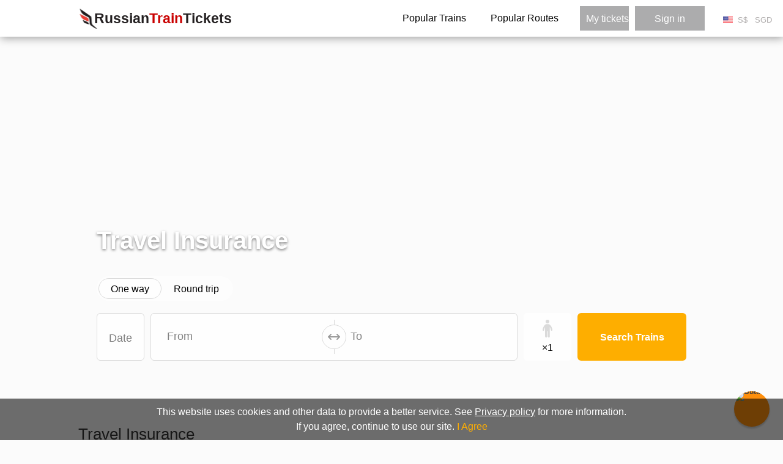

--- FILE ---
content_type: text/html; charset=UTF-8
request_url: https://www.russiantraintickets.com/en/travel-insurance
body_size: 9463
content:
<!DOCTYPE html><html lang="en" dir="ltr" prefix="content: http://purl.org/rss/1.0/modules/content/  dc: http://purl.org/dc/terms/  foaf: http://xmlns.com/foaf/0.1/  og: http://ogp.me/ns#  rdfs: http://www.w3.org/2000/01/rdf-schema#  schema: http://schema.org/  sioc: http://rdfs.org/sioc/ns#  sioct: http://rdfs.org/sioc/types#  skos: http://www.w3.org/2004/02/skos/core#  xsd: http://www.w3.org/2001/XMLSchema# " class="no-js adaptivetheme">
  <head><meta charset="utf-8" />
<style>/* @see https://github.com/aFarkas/lazysizes#broken-image-symbol */.js img.lazyload:not([src]) { visibility: hidden; }/* @see https://github.com/aFarkas/lazysizes#automatically-setting-the-sizes-attribute */.js img.lazyloaded[data-sizes=auto] { display: block; width: 100%; }</style>
<link rel="canonical" href="https://www.russiantraintickets.com/en/travel-insurance" />
<meta name="description" content="When preparing for your long-awaited journey overseas you must consider a few critical things prior to booking the travel tickets. Firstly, we recommend choosing a reliable company to book your package tour with. Secondly, make sure to look into travel insurance options to have a worriless journey abroad." />
<meta name="Generator" content="Drupal 9 (https://www.drupal.org)" />
<meta name="MobileOptimized" content="width" />
<meta name="HandheldFriendly" content="true" />
<meta name="viewport" content="width=device-width, initial-scale=1, maximum-scale=1, user-scalable=no" />
<meta name="ahrefs-site-verification" content="5eb586ca2bd076961a16143a94fe5d15a08d6785eb5ca7616e9877bc662274f7" />
<link rel="alternate" hreflang="en" href="https://www.russiantraintickets.com/en/travel-insurance" />
<link rel="icon" href="/themes/russiantraintickets/rtt-transparent-favicon.ico" type="image/vnd.microsoft.icon" />

    <link rel="dns-prefetch" href="//cdnjs.cloudflare.com"><title>Travel Insurance | Russiantraintickets.com</title>
    <link rel="stylesheet" media="all" href="/sites/russiantraintickets.com/files/css/css_-tEE7l5kopF-ti6Wwd8pnRKPzSsxW0sCgbAboiJjjk8.css" />
<link rel="stylesheet" media="all" href="https://cdnjs.cloudflare.com/ajax/libs/flag-icon-css/3.5.0/css/flag-icon.min.css" />
<link rel="stylesheet" media="all" href="/sites/russiantraintickets.com/files/css/css_dl5DcyULhKQge4i1G6ILA5wXWctJr64qcCDf24Z8YW8.css" />
<link rel="stylesheet" media="all" href="/sites/russiantraintickets.com/files/css/css_OLGuD1eMBLu46aIH-_IvL1kEXATenzJk3FMD1ITHTs4.css" />

    <script src="/sites/russiantraintickets.com/files/js/js_cztVPNauvOgzU2lyS6lh-DdranG_OaW8SWe0M7ujaEI.js"></script>
<script src="/core/assets/vendor/modernizr/modernizr.min.js?v=3.11.7"></script>
<script src="/core/misc/modernizr-additional-tests.js?v=3.11.7"></script>

    
                                            <!-- TrustBox script -->
<script type="text/javascript"src="//widget.trustpilot.com/bootstrap/v5/tp.widget.bootstrap.min.js" async></script>
<!-- End Trustbox script -->                                                <!-- Start Visual Website Optimizer Asynchronous Code -->
<script type='text/javascript'>
    var _vwo_code=(function(){
        var account_id=57556,
                settings_tolerance=2000,
                library_tolerance=2500,
                use_existing_jquery=false,
        /* DO NOT EDIT BELOW THIS LINE */
                f=false,d=document;return{use_existing_jquery:function(){return use_existing_jquery;},library_tolerance:function(){return library_tolerance;},finish:function(){if(!f){f=true;var a=d.getElementById('_vis_opt_path_hides');if(a)a.parentNode.removeChild(a);}},finished:function(){return f;},load:function(a){var b=d.createElement('script');b.src=a;b.type='text/javascript';b.innerText;b.onerror=function(){_vwo_code.finish();};d.getElementsByTagName('head')[0].appendChild(b);},init:function(){settings_timer=setTimeout('_vwo_code.finish()',settings_tolerance);var a=d.createElement('style'),b='body{opacity:0 !important;filter:alpha(opacity=0) !important;background:none !important;}',h=d.getElementsByTagName('head')[0];a.setAttribute('id','_vis_opt_path_hides');a.setAttribute('type','text/css');if(a.styleSheet)a.styleSheet.cssText=b;else a.appendChild(d.createTextNode(b));h.appendChild(a);this.load('//dev.visualwebsiteoptimizer.com/j.php?a='+account_id+'&u='+encodeURIComponent(d.URL)+'&r='+Math.random());return settings_timer;}};}());_vwo_settings_timer=_vwo_code.init();
</script>
<!-- End Visual Website Optimizer Asynchronous Code -->                                                <!-- Google Tag Manager -->
<script>(function(w,d,s,l,i){w[l]=w[l]||[];w[l].push({'gtm.start':
            new Date().getTime(),event:'gtm.js'});var f=d.getElementsByTagName(s)[0],
            j=d.createElement(s),dl=l!='dataLayer'?'&l='+l:'';j.async=true;j.src=
            'https://www.googletagmanager.com/gtm.js?id='+i+dl;f.parentNode.insertBefore(j,f);
    })(window,document,'script','dataLayer','GTM-W29BD7K');</script>
<!-- End Google Tag Manager -->                                                <!-- Bing validation tag -->
<meta name="msvalidate.01" content="39F94C7C1107C4D9F9502520B3B7F27A" />
<!-- Bing validation tag -->
                              </head><body role="document" class="layout-type--site-builder inner-page entitynodecanonical russiantraintickets user-logged-out path-node path-en-travel-insurance page-node-type--page theme-name--russiantraintickets">

    
                                                <!-- Google Tag Manager (noscript) -->
<noscript><iframe src="https://www.googletagmanager.com/ns.html?id=GTM-W29BD7K"
                  height="0" width="0" style="display:none;visibility:hidden"></iframe></noscript>
<!-- End Google Tag Manager (noscript) -->                        
        <a href="#block-russiantraintickets-content" class="visually-hidden focusable skip-link">Skip to main content</a>
    
      <div class="dialog-off-canvas-main-canvas" data-off-canvas-main-canvas>
    


<div class="page js-layout">
      <header class="l-pr page__row regions-multiple full-width header-container" role="banner" id="masthead">
        <div class="l-rw regions container pr-header__rw arc--2 hr--1-2 top-header" data-at-regions="">
            <div  data-at-region="1" class="l-r region pr-header__header-first" id="rid-header-first"><div id="block-russiantrains-branding" class="l-bl block block-branding block-system block-system-branding-block">
  <div class="block__inner block-branding__inner"><div class="block__content block-branding__content site-branding">
        <a href="/" title="Home" itemprop="url" rel="home" class="site-branding__logo-link">
          <div class="logo-wrapper"><div class="logo-image">
                <img src="/themes/russiantraintickets/rtt-logo.svg" alt="Home" itemprop="logo" class="site-branding__logo-img" />
              </div><div class="logo-text">
              <div class="logo-text__russian">Russian</div><div class="logo-text__train">Train</div><div class="logo-text__tickets">Tickets</div>
            </div>
          </div>
        </a>
      </div></div>
</div>
</div>
            <div  data-at-region="2" data-at-block-count="3" class="l-r region pr-header__header-second" id="rid-header-second"><nav role="navigation" aria-labelledby="block-mainnavigationen-menu" id="block-mainnavigationen" class="l-bl block block-menu block-config-provider--system block-plugin-id--system-menu-block-main-navigation-en">
  <div class="block__inner block-menu__inner">

    
    <h2 class="visually-hidden block__title block-menu__title" id="block-mainnavigationen-menu"><span>Main navigation EN, ES, PT</span></h2>
    <div class="block__content block-menu__content">
    <ul class="menu odd menu-level-1 active menu-name--main-navigation-en">

                        
      
            <li class="menu__item is-parent menu__item--expanded menu__item-title--popular-trains" id="mlid-popular-trains">
        <div class="li-inside-wrapper">
          <div class="menu__link--wrapper is-parent__wrapper">
                                                <a href="/en/popular-trains" class="menu__link" data-drupal-link-system-path="node/475">              <span>Popular Trains</span>
            </a>
          </div>
          <div class="open-arrow sub-level-menu-trigger"></div>
        </div>

                  
    <ul      class="menu is-child even menu-level-2">

    <div class="tab active">Popular Russian trains</div>                    
      
            <li class="menu__item is-parent menu__item--expanded menu__item-title--popular-russian-trains" id="mlid-popular-russian-trains">
        <div class="li-inside-wrapper">
          <div class="menu__link--wrapper is-parent__wrapper">
                                                <a href="/en/popular-trains" class="menu__link" data-drupal-link-system-path="node/475">              <span>Popular Russian trains</span>
            </a>
          </div>
          <div class="open-arrow sub-level-menu-trigger"></div>
        </div>

                  
    <ul      class="menu is-child odd menu-level-3">

          
      
            <li class="menu__item menu__item-title--sapsan-high-speed-train" id="mlid-sapsan-high-speed-train">
        <div class="li-inside-wrapper">
          <div class="menu__link--wrapper">
                                                                          <a href="/en/train/sapsan-high-speed-train" class="menu__link" id="mlid-sapsan-high-speed-train" title="Sapsan High-speed Train" data-drupal-link-system-path="node/391">              <span>Sapsan High-speed Train</span>
            </a>
          </div>
          <div class="open-arrow sub-level-menu-trigger"></div>
        </div>

        
      </li>
            
      
            <li class="menu__item menu__item-title--alstom-high-speed-train" id="mlid-alstom-high-speed-train">
        <div class="li-inside-wrapper">
          <div class="menu__link--wrapper">
                                                                          <a href="/en/train/allegro-high-speed-train" class="menu__link" id="mlid-alstom-high-speed-train" title="Alstom High-speed Train" data-drupal-link-system-path="node/394">              <span>Alstom High-speed Train</span>
            </a>
          </div>
          <div class="open-arrow sub-level-menu-trigger"></div>
        </div>

        
      </li>
            
      
            <li class="menu__item menu__item-title--desiro-high-speed-train" id="mlid-desiro-high-speed-train">
        <div class="li-inside-wrapper">
          <div class="menu__link--wrapper">
                                                                          <a href="/en/train/lastochka-high-speed-train" class="menu__link" id="mlid-desiro-high-speed-train" title="Desiro High-speed Train" data-drupal-link-system-path="node/399">              <span>Desiro High-speed Train</span>
            </a>
          </div>
          <div class="open-arrow sub-level-menu-trigger"></div>
        </div>

        
      </li>
            
      
            <li class="menu__item menu__item-title--red-arrow-overnight-train" id="mlid-red-arrow-overnight-train">
        <div class="li-inside-wrapper">
          <div class="menu__link--wrapper">
                                                                          <a href="/en/train/red-arrow-train" class="menu__link" id="mlid-red-arrow-overnight-train" title="Red Arrow Overnight Train" data-drupal-link-system-path="node/396">              <span>Red Arrow Overnight Train</span>
            </a>
          </div>
          <div class="open-arrow sub-level-menu-trigger"></div>
        </div>

        
      </li>
            
      
            <li class="menu__item menu__item-title--grand-express-luxury-train" id="mlid-grand-express-luxury-train">
        <div class="li-inside-wrapper">
          <div class="menu__link--wrapper">
                                                                          <a href="/en/train/grand-express" class="menu__link" id="mlid-grand-express-luxury-train" title="Grand Express Luxury Train" data-drupal-link-system-path="node/395">              <span>Grand Express Luxury Train</span>
            </a>
          </div>
          <div class="open-arrow sub-level-menu-trigger"></div>
        </div>

        
      </li>
      </ul>
  
        
      </li>
      </ul>
  
        
      </li>
                          
      
            <li class="menu__item is-parent menu__item--expanded menu__item-title--popular-routes" id="mlid-popular-routes">
        <div class="li-inside-wrapper">
          <div class="menu__link--wrapper is-parent__wrapper">
                                                <a href="/en/popular-routes" class="menu__link" data-drupal-link-system-path="node/476">              <span>Popular Routes</span>
            </a>
          </div>
          <div class="open-arrow sub-level-menu-trigger"></div>
        </div>

                  
    <ul      class="menu is-child even menu-level-2">

    <div class="tab active">Popular rail routes</div>                    
      
            <li class="menu__item is-parent menu__item--expanded menu__item-title--popular-rail-routes" id="mlid-popular-rail-routes">
        <div class="li-inside-wrapper">
          <div class="menu__link--wrapper is-parent__wrapper">
                                                <a href="/en/popular-routes" class="menu__link" data-drupal-link-system-path="node/476">              <span>Popular rail routes</span>
            </a>
          </div>
          <div class="open-arrow sub-level-menu-trigger"></div>
        </div>

                  
    <ul      class="menu is-child odd menu-level-3">

          
      
            <li class="menu__item menu__item-title--moscow---st-petersburg" id="mlid-moscow---st-petersburg">
        <div class="li-inside-wrapper">
          <div class="menu__link--wrapper">
                                                                          <a href="/en/route/moscow-st-petersburg-railway" class="menu__link" id="mlid-moscow---st-petersburg" title="Moscow - St. Petersburg" data-drupal-link-system-path="node/56">              <span>Moscow - St. Petersburg</span>
            </a>
          </div>
          <div class="open-arrow sub-level-menu-trigger"></div>
        </div>

        
      </li>
            
      
            <li class="menu__item menu__item-title--st-petersburg---helsinki" id="mlid-st-petersburg---helsinki">
        <div class="li-inside-wrapper">
          <div class="menu__link--wrapper">
                                                                          <a href="/en/route/st-petersburg-helsinki-railway" class="menu__link" id="mlid-st-petersburg---helsinki" title="St. Petersburg - Helsinki" data-drupal-link-system-path="node/456">              <span>St. Petersburg - Helsinki</span>
            </a>
          </div>
          <div class="open-arrow sub-level-menu-trigger"></div>
        </div>

        
      </li>
            
      
            <li class="menu__item menu__item-title--kazan---moscow" id="mlid-kazan---moscow">
        <div class="li-inside-wrapper">
          <div class="menu__link--wrapper">
                                                                          <a href="/en/route/kazan-moscow-railway" class="menu__link" id="mlid-kazan---moscow" title="Kazan - Moscow" data-drupal-link-system-path="node/471">              <span>Kazan - Moscow</span>
            </a>
          </div>
          <div class="open-arrow sub-level-menu-trigger"></div>
        </div>

        
      </li>
            
      
            <li class="menu__item menu__item-title--moscow---nizhny-novgorod" id="mlid-moscow---nizhny-novgorod">
        <div class="li-inside-wrapper">
          <div class="menu__link--wrapper">
                                                                          <a href="/en/route/moscow-nizhny-novgorod-railway" class="menu__link" id="mlid-moscow---nizhny-novgorod" title="Moscow - Nizhny Novgorod" data-drupal-link-system-path="node/472">              <span>Moscow - Nizhny Novgorod</span>
            </a>
          </div>
          <div class="open-arrow sub-level-menu-trigger"></div>
        </div>

        
      </li>
      </ul>
  
        
      </li>
      </ul>
  
        
      </li>
      </ul>
  

</div></div>
</nav>
<div id="block-userblock" class="l-bl user-block block block-config-provider--rn-user block-plugin-id--user-block">
  <div class="block__inner">

    <div class="block__content"><div class="user-triangle"></div><div class="user-blocks en"><div id="block-languageswitcherblock" class="l-bl block block-config-provider--rn-content block-plugin-id--languageswitcherblock has-title" role="region" aria-labelledby="block-languageswitcherblock-title">
  <div class="block__inner">

    <h2  class="block__title" id="block-languageswitcherblock-title"><span>Language</span></h2><div class="block__content"><div class="language-switcher-language-url language-switcher l-bl block block-config-provider--language block-plugin-id--language-block-language-interface" id="block-languageswitcher">
  <div class="block__inner">

    <div class="block__content"><ul class="links"><li hreflang="en" data-drupal-link-system-path="node/465" class="en is-active"><span class="en__link-wrapper"><a href="/en/travel-insurance" class="en__link is-active" hreflang="en" data-drupal-link-system-path="node/465">English</a></span></li></ul></div></div>
</div>
</div></div>
</div>
<div id="block-currencylist" class="l-bl block block-config-provider--store block-plugin-id--currency-list has-title" role="region" aria-labelledby="block-currencylist-title">
  <div class="block__inner">

    <h2  class="block__title" id="block-currencylist-title"><span>Currency</span></h2><div class="block__content"><div class="currency-list"><div class="currency-item active"><div class="sign"><a href="/en/currency/switch/SGD?destination=/en/travel-insurance">S$</a></div><div class="label"><a href="/en/currency/switch/SGD?destination=/en/travel-insurance">SGD</a></div></div><div class="currency-item inactive"><div class="sign"><a href="/en/currency/switch/AUD?destination=/en/travel-insurance">$A</a></div><div class="label"><a href="/en/currency/switch/AUD?destination=/en/travel-insurance">AUD</a></div></div><div class="currency-item inactive"><div class="sign"><a href="/en/currency/switch/CAD?destination=/en/travel-insurance">C$</a></div><div class="label"><a href="/en/currency/switch/CAD?destination=/en/travel-insurance">CAD</a></div></div><div class="currency-item inactive"><div class="sign"><a href="/en/currency/switch/CNY?destination=/en/travel-insurance">¥</a></div><div class="label"><a href="/en/currency/switch/CNY?destination=/en/travel-insurance">CNY</a></div></div><div class="currency-item inactive"><div class="sign"><a href="/en/currency/switch/EUR?destination=/en/travel-insurance">€</a></div><div class="label"><a href="/en/currency/switch/EUR?destination=/en/travel-insurance">EUR</a></div></div><div class="currency-item inactive"><div class="sign"><a href="/en/currency/switch/GBP?destination=/en/travel-insurance">£</a></div><div class="label"><a href="/en/currency/switch/GBP?destination=/en/travel-insurance">GBP</a></div></div><div class="currency-item inactive"><div class="sign"><a href="/en/currency/switch/NZD?destination=/en/travel-insurance">$</a></div><div class="label"><a href="/en/currency/switch/NZD?destination=/en/travel-insurance">NZD</a></div></div><div class="currency-item inactive"><div class="sign"><a href="/en/currency/switch/SEK?destination=/en/travel-insurance">kr</a></div><div class="label"><a href="/en/currency/switch/SEK?destination=/en/travel-insurance">SEK</a></div></div><div class="currency-item inactive"><div class="sign"><a href="/en/currency/switch/USD?destination=/en/travel-insurance">$</a></div><div class="label"><a href="/en/currency/switch/USD?destination=/en/travel-insurance">USD</a></div></div></div></div></div>
</div>
</div><div class="user-settings">
  <div class="icon"></div>
  <div class="current-lang-currency">
    <div class="current-language en">
      <span>
              </span>
    </div>
    <div class="current-currency sgd">
      <span class="sign">S$</span>
      SGD
    </div>
  </div>
</div>
</div></div>
</div>
<div id="block-loginregisterblock" class="l-bl block block-config-provider--rn-user block-plugin-id--login-register-block">
  <div class="block__inner login-register-block">
    
    <div class="login-register-wrap user-logged-out">
        <div class="no-ajax-throbber link-wrap"><a href="/en/user/login/pop-up" class="mobile-btn my-tickets-btn ca-btn use-ajax user-logged-out">My tickets</a></div>
        <div class="no-ajax-throbber link-wrap"><a href="/en/user/login/pop-up" class="mobile-btn ca-btn ca-a-btn logged-out d-block use-ajax">Sign in</a></div>
      </div></div>
</div>
<div class="mobile-menu-block aggregative-block l-bl block block-config-provider--rn-content block-plugin-id--aggregativeblock has-title" id="block-aggregativeblock" role="region" aria-labelledby="block-aggregativeblock-title">
  <div class="block__inner menu-block"><div class="menu-hamburger dropdown-trigger">
        <div class="icon"></div>
      </div>

      <div class="mobile-menu dropdown-menu">
        <div class="block__content"><nav role="navigation" aria-labelledby="block-mainnavigationen-aggregative-block-menu" id="block-mainnavigationen-aggregative-block" class="l-bl block block-menu block-config-provider--system block-plugin-id--system-menu-block-main-navigation-en">
  <div class="block__inner block-menu__inner">

    
    <h2 class="visually-hidden block__title block-menu__title" id="block-mainnavigationen-aggregative-block-menu"><span>Main navigation EN, ES, PT</span></h2>
    <div class="block__content block-menu__content">
    <ul class="menu odd menu-level-1 active menu-name--main-navigation-en">

                        
      
            <li class="menu__item is-parent menu__item--expanded menu__item-title--popular-trains" id="mlid-popular-trains">
        <div class="li-inside-wrapper">
          <div class="menu__link--wrapper is-parent__wrapper">
                                                <a href="/en/popular-trains" class="menu__link" data-drupal-link-system-path="node/475">              <span>Popular Trains</span>
            </a>
          </div>
          <div class="open-arrow sub-level-menu-trigger"></div>
        </div>

                  
    <ul      class="menu is-child even menu-level-2">

    <div class="tab active">Popular Russian trains</div>                    
      
            <li class="menu__item is-parent menu__item--expanded menu__item-title--popular-russian-trains" id="mlid-popular-russian-trains">
        <div class="li-inside-wrapper">
          <div class="menu__link--wrapper is-parent__wrapper">
                                                <a href="/en/popular-trains" class="menu__link" data-drupal-link-system-path="node/475">              <span>Popular Russian trains</span>
            </a>
          </div>
          <div class="open-arrow sub-level-menu-trigger"></div>
        </div>

                  
    <ul      class="menu is-child odd menu-level-3">

          
      
            <li class="menu__item menu__item-title--sapsan-high-speed-train" id="mlid-sapsan-high-speed-train">
        <div class="li-inside-wrapper">
          <div class="menu__link--wrapper">
                                                                          <a href="/en/train/sapsan-high-speed-train" class="menu__link" id="mlid-sapsan-high-speed-train" title="Sapsan High-speed Train" data-drupal-link-system-path="node/391">              <span>Sapsan High-speed Train</span>
            </a>
          </div>
          <div class="open-arrow sub-level-menu-trigger"></div>
        </div>

        
      </li>
            
      
            <li class="menu__item menu__item-title--alstom-high-speed-train" id="mlid-alstom-high-speed-train">
        <div class="li-inside-wrapper">
          <div class="menu__link--wrapper">
                                                                          <a href="/en/train/allegro-high-speed-train" class="menu__link" id="mlid-alstom-high-speed-train" title="Alstom High-speed Train" data-drupal-link-system-path="node/394">              <span>Alstom High-speed Train</span>
            </a>
          </div>
          <div class="open-arrow sub-level-menu-trigger"></div>
        </div>

        
      </li>
            
      
            <li class="menu__item menu__item-title--desiro-high-speed-train" id="mlid-desiro-high-speed-train">
        <div class="li-inside-wrapper">
          <div class="menu__link--wrapper">
                                                                          <a href="/en/train/lastochka-high-speed-train" class="menu__link" id="mlid-desiro-high-speed-train" title="Desiro High-speed Train" data-drupal-link-system-path="node/399">              <span>Desiro High-speed Train</span>
            </a>
          </div>
          <div class="open-arrow sub-level-menu-trigger"></div>
        </div>

        
      </li>
            
      
            <li class="menu__item menu__item-title--red-arrow-overnight-train" id="mlid-red-arrow-overnight-train">
        <div class="li-inside-wrapper">
          <div class="menu__link--wrapper">
                                                                          <a href="/en/train/red-arrow-train" class="menu__link" id="mlid-red-arrow-overnight-train" title="Red Arrow Overnight Train" data-drupal-link-system-path="node/396">              <span>Red Arrow Overnight Train</span>
            </a>
          </div>
          <div class="open-arrow sub-level-menu-trigger"></div>
        </div>

        
      </li>
            
      
            <li class="menu__item menu__item-title--grand-express-luxury-train" id="mlid-grand-express-luxury-train">
        <div class="li-inside-wrapper">
          <div class="menu__link--wrapper">
                                                                          <a href="/en/train/grand-express" class="menu__link" id="mlid-grand-express-luxury-train" title="Grand Express Luxury Train" data-drupal-link-system-path="node/395">              <span>Grand Express Luxury Train</span>
            </a>
          </div>
          <div class="open-arrow sub-level-menu-trigger"></div>
        </div>

        
      </li>
      </ul>
  
        
      </li>
      </ul>
  
        
      </li>
                          
      
            <li class="menu__item is-parent menu__item--expanded menu__item-title--popular-routes" id="mlid-popular-routes">
        <div class="li-inside-wrapper">
          <div class="menu__link--wrapper is-parent__wrapper">
                                                <a href="/en/popular-routes" class="menu__link" data-drupal-link-system-path="node/476">              <span>Popular Routes</span>
            </a>
          </div>
          <div class="open-arrow sub-level-menu-trigger"></div>
        </div>

                  
    <ul      class="menu is-child even menu-level-2">

    <div class="tab active">Popular rail routes</div>                    
      
            <li class="menu__item is-parent menu__item--expanded menu__item-title--popular-rail-routes" id="mlid-popular-rail-routes">
        <div class="li-inside-wrapper">
          <div class="menu__link--wrapper is-parent__wrapper">
                                                <a href="/en/popular-routes" class="menu__link" data-drupal-link-system-path="node/476">              <span>Popular rail routes</span>
            </a>
          </div>
          <div class="open-arrow sub-level-menu-trigger"></div>
        </div>

                  
    <ul      class="menu is-child odd menu-level-3">

          
      
            <li class="menu__item menu__item-title--moscow---st-petersburg" id="mlid-moscow---st-petersburg">
        <div class="li-inside-wrapper">
          <div class="menu__link--wrapper">
                                                                          <a href="/en/route/moscow-st-petersburg-railway" class="menu__link" id="mlid-moscow---st-petersburg" title="Moscow - St. Petersburg" data-drupal-link-system-path="node/56">              <span>Moscow - St. Petersburg</span>
            </a>
          </div>
          <div class="open-arrow sub-level-menu-trigger"></div>
        </div>

        
      </li>
            
      
            <li class="menu__item menu__item-title--st-petersburg---helsinki" id="mlid-st-petersburg---helsinki">
        <div class="li-inside-wrapper">
          <div class="menu__link--wrapper">
                                                                          <a href="/en/route/st-petersburg-helsinki-railway" class="menu__link" id="mlid-st-petersburg---helsinki" title="St. Petersburg - Helsinki" data-drupal-link-system-path="node/456">              <span>St. Petersburg - Helsinki</span>
            </a>
          </div>
          <div class="open-arrow sub-level-menu-trigger"></div>
        </div>

        
      </li>
            
      
            <li class="menu__item menu__item-title--kazan---moscow" id="mlid-kazan---moscow">
        <div class="li-inside-wrapper">
          <div class="menu__link--wrapper">
                                                                          <a href="/en/route/kazan-moscow-railway" class="menu__link" id="mlid-kazan---moscow" title="Kazan - Moscow" data-drupal-link-system-path="node/471">              <span>Kazan - Moscow</span>
            </a>
          </div>
          <div class="open-arrow sub-level-menu-trigger"></div>
        </div>

        
      </li>
            
      
            <li class="menu__item menu__item-title--moscow---nizhny-novgorod" id="mlid-moscow---nizhny-novgorod">
        <div class="li-inside-wrapper">
          <div class="menu__link--wrapper">
                                                                          <a href="/en/route/moscow-nizhny-novgorod-railway" class="menu__link" id="mlid-moscow---nizhny-novgorod" title="Moscow - Nizhny Novgorod" data-drupal-link-system-path="node/472">              <span>Moscow - Nizhny Novgorod</span>
            </a>
          </div>
          <div class="open-arrow sub-level-menu-trigger"></div>
        </div>

        
      </li>
      </ul>
  
        
      </li>
      </ul>
  
        
      </li>
      </ul>
  

</div></div>
</nav>
<div id="block-userblock-aggregative-block" class="l-bl user-block block block-config-provider--rn-user block-plugin-id--user-block">
  <div class="block__inner">

    <div class="block__content"><div class="user-triangle"></div><div class="user-blocks en"><div id="block-languageswitcherblock" class="l-bl block block-config-provider--rn-content block-plugin-id--languageswitcherblock has-title" role="region" aria-labelledby="block-languageswitcherblock-title">
  <div class="block__inner">

    <h2  class="block__title" id="block-languageswitcherblock-title"><span>Language</span></h2><div class="block__content"><div class="language-switcher-language-url language-switcher l-bl block block-config-provider--language block-plugin-id--language-block-language-interface" id="block-languageswitcher--2">
  <div class="block__inner">

    <div class="block__content"><ul class="links"><li hreflang="en" data-drupal-link-system-path="node/465" class="en is-active"><span class="en__link-wrapper"><a href="/en/travel-insurance" class="en__link is-active" hreflang="en" data-drupal-link-system-path="node/465">English</a></span></li></ul></div></div>
</div>
</div></div>
</div>
<div id="block-currencylist" class="l-bl block block-config-provider--store block-plugin-id--currency-list has-title" role="region" aria-labelledby="block-currencylist-title">
  <div class="block__inner">

    <h2  class="block__title" id="block-currencylist-title"><span>Currency</span></h2><div class="block__content"><div class="currency-list"><div class="currency-item active"><div class="sign"><a href="/en/currency/switch/SGD?destination=/en/travel-insurance">S$</a></div><div class="label"><a href="/en/currency/switch/SGD?destination=/en/travel-insurance">SGD</a></div></div><div class="currency-item inactive"><div class="sign"><a href="/en/currency/switch/AUD?destination=/en/travel-insurance">$A</a></div><div class="label"><a href="/en/currency/switch/AUD?destination=/en/travel-insurance">AUD</a></div></div><div class="currency-item inactive"><div class="sign"><a href="/en/currency/switch/CAD?destination=/en/travel-insurance">C$</a></div><div class="label"><a href="/en/currency/switch/CAD?destination=/en/travel-insurance">CAD</a></div></div><div class="currency-item inactive"><div class="sign"><a href="/en/currency/switch/CNY?destination=/en/travel-insurance">¥</a></div><div class="label"><a href="/en/currency/switch/CNY?destination=/en/travel-insurance">CNY</a></div></div><div class="currency-item inactive"><div class="sign"><a href="/en/currency/switch/EUR?destination=/en/travel-insurance">€</a></div><div class="label"><a href="/en/currency/switch/EUR?destination=/en/travel-insurance">EUR</a></div></div><div class="currency-item inactive"><div class="sign"><a href="/en/currency/switch/GBP?destination=/en/travel-insurance">£</a></div><div class="label"><a href="/en/currency/switch/GBP?destination=/en/travel-insurance">GBP</a></div></div><div class="currency-item inactive"><div class="sign"><a href="/en/currency/switch/NZD?destination=/en/travel-insurance">$</a></div><div class="label"><a href="/en/currency/switch/NZD?destination=/en/travel-insurance">NZD</a></div></div><div class="currency-item inactive"><div class="sign"><a href="/en/currency/switch/SEK?destination=/en/travel-insurance">kr</a></div><div class="label"><a href="/en/currency/switch/SEK?destination=/en/travel-insurance">SEK</a></div></div><div class="currency-item inactive"><div class="sign"><a href="/en/currency/switch/USD?destination=/en/travel-insurance">$</a></div><div class="label"><a href="/en/currency/switch/USD?destination=/en/travel-insurance">USD</a></div></div></div></div></div>
</div>
</div><div class="user-settings">
  <div class="icon"></div>
  <div class="current-lang-currency">
    <div class="current-language en">
      <span>
              </span>
    </div>
    <div class="current-currency sgd">
      <span class="sign">S$</span>
      SGD
    </div>
  </div>
</div>
</div></div>
</div>
<div id="block-loginregisterblock-aggregative-block" class="l-bl block block-config-provider--rn-user block-plugin-id--login-register-block">
  <div class="block__inner login-register-block">
    
    <div class="login-register-wrap user-logged-out">
        <div class="no-ajax-throbber link-wrap"><a href="/en/user/login/pop-up" class="mobile-btn my-tickets-btn ca-btn use-ajax user-logged-out">My tickets</a></div>
        <div class="no-ajax-throbber link-wrap"><a href="/en/user/login/pop-up" class="mobile-btn ca-btn ca-a-btn logged-out d-block use-ajax">Sign in</a></div>
      </div></div>
</div>
</div>
      </div></div>
</div>
</div>
        </div>
    </header>
    <div class="l-pr page__row pr-highlighted" id="highlighted">
        <div class="l-rw regions container pr-highlighted__rw arc--1 hr--1" data-at-regions="">
            <div  data-at-region="1" class="l-r region pr-highlighted__highlighted">
      <div class="container-wrapper"><div class="l-bl block--messages" id="system-messages-block" data-drupal-messages><div data-drupal-messages-fallback class="hidden"></div></div></div>
    </div>
        </div>
    </div>
<div  class="inner-page-search-region l-r region pr-search__search" data-at-region="1" id="rid-search"><div class="train-search-form-block l-bl block block-config-provider--train-booking block-plugin-id--search-route-block has-title" id="block-searchrouteblock" role="region" aria-labelledby="block-searchrouteblock-title">
    <div class="train-search-close-button"></div>
  <div class="block__inner">
    
      <h1  class="block__title" id="block-searchrouteblock-title">
        <span>Travel Insurance</span>
      </h1>
    <div class="block__content"><div class="element-container-wrapper"><div  id="search-react-block-app">
  <div class="search-loader">
    <div class="placeholder placeholder--trip">
      <div class="animated-background"></div>
    </div>
    <div class="placeholder-flex">
      <div class="placeholder placeholder--date">
        <div class="animated-background"></div>
      </div>
      <div class="placeholder placeholder--stations">
        <div class="animated-background"></div>
      </div>
      <div class="placeholder placeholder--passengers">
        <div class="animated-background"></div>
      </div>
      <div class="placeholder placeholder--submit-btn">
        <div class="animated-background"></div>
      </div>
    </div>
    <div class="placeholder placeholder--search-history">
      <div class="animated-background"></div>
    </div>
  </div>
</div>
</div>
</div></div></div>
<div class="train-search-overlay"></div>
</div>
          <div class="l-pr page__row pr-main" id="main-content">
      <div class="l-rw regions container pr-main__rw arc--1 hr--1" data-at-regions="">
        <div  data-at-region="1" data-at-block-count="3" class="l-r region pr-main__content" id="rid-content"><main id="block-russiantrains-content" class="l-bl block block-main-content" role="main">
  
  <article role="article" about="/en/travel-insurance" typeof="schema:WebPage" class="node node--id-465 node--type-page node--view-mode-full">
  <div class="node__container">

    <header class="node__header"><h1 class="node__title"><span property="schema:name" class="field field-name-title field-formatter-string field-type-string field-label-hidden">Travel Insurance</span>
</h1>  <span property="schema:name" content="Travel Insurance" class="rdf-meta hidden"></span>
</header>

    <div class="node__content"><div property="schema:text" class="clearfix text-formatted field field-node--body field-formatter-text-default field-name-body field-type-text-with-summary field-label-hidden has-single"><div class="field__items"><div property="schema:text" class="field__item"><div class="d-flex f-row-w f-2-column text-left f-items-start m-f-1-column text-center">

<div class="m-no-side-padding" style="margin-bottom: 30px">
<p>When preparing for your long-awaited journey overseas you must consider a few critical things prior to booking the travel tickets. Firstly, we recommend choosing a reliable company to book your package tour with. Secondly, make sure to look into travel insurance options to have a worriless journey abroad.</p>

<p>For our <strong>US and Canadian customers</strong> we always advise going with Allianz company Insurance, which you can get a quote for using the widget on the right!.</p>
</div>

<div class="m-no-side-padding">
<div style="width:100%;">
<iframe frameborder="0" height="390" src="https://www.agentmaxonline.com/agentmaxweb/widgets/quotetool.html?widgetid=93219&amp;accam=F206680&amp;code=ABIYU4TLWGBGTNHC6ZWLRSKAR65GB6C5JLBJOIXR7QY3M6I5HDDO5EZWXWYRVXEH4CMTS3UNR645BWS6WORT5FK2OC4CSZIO5JC7C6CWEZGHETBEUJ3KAOYHEWWZXMXM" style="max-width:500px; width:100%"></iframe></div>
</div>

</div>

<div class="clearfix"> </div></div></div>
</div>

    </div></div>
</article>

  
</main>
</div>
        
        
      </div>
    </div>
      
      <footer class="l-pr page__row regions-multiple full-width footer-container" role="contentinfo" id="footer">
        <div class="l-rw regions container pr-footer__rw arc--2 hr--1-2" data-at-regions="">
            <div  data-at-region="1" data-at-block-count="6" class="l-r region pr-footer__footer" id="rid-footer"><nav role="navigation" aria-labelledby="block-footer-menu" id="block-footer" class="l-bl block block-menu block-config-provider--system block-plugin-id--system-menu-block-footer">
  <div class="block__inner block-menu__inner">

    
    <h2 class="visually-hidden block__title block-menu__title" id="block-footer-menu"><span>Footer menu</span></h2>
    <div class="block__content block-menu__content">    
              <div class="footer-menu">
          <ul class="menu odd menu-level-1 menu-name--footer">
  
        
                            
          
                    <li class="menu__item menu__item-title--moscow-to-st-petersburg-trains visible-row-mobile-always" id="mlid-moscow-to-st-petersburg-trains">
            <div class="li-inside-wrapper">
              <div class="menu__link--wrapper">
                <a href="/en/route/moscow-st-petersburg-railway" class="menu__link" data-drupal-link-system-path="node/56">Moscow to St. Petersburg Trains</a>
              </div>
              <div class="open-arrow sub-level-menu-trigger"></div>
            </div>

            
          </li>

          
                    
        
        
                            
          
                    <li class="menu__item menu__item-title--st-petersburg-to-moscow-trains visible-row-mobile-always" id="mlid-st-petersburg-to-moscow-trains">
            <div class="li-inside-wrapper">
              <div class="menu__link--wrapper">
                <a href="/en/route/st-petersburg-moscow-railway" class="menu__link" data-drupal-link-system-path="node/466">St. Petersburg to Moscow Trains</a>
              </div>
              <div class="open-arrow sub-level-menu-trigger"></div>
            </div>

            
          </li>

          
                    
        
        
                            
          
                    <li class="menu__item menu__item-title--moscow-to-vladivostok-trains visible-row-mobile-always" id="mlid-moscow-to-vladivostok-trains">
            <div class="li-inside-wrapper">
              <div class="menu__link--wrapper">
                <a href="/en/route/trans-siberian-railway" class="menu__link" data-drupal-link-system-path="node/21">Moscow to Vladivostok Trains</a>
              </div>
              <div class="open-arrow sub-level-menu-trigger"></div>
            </div>

            
          </li>

          
                    
        
        
                            
          
                    <li class="menu__item menu__item-title--vladivostok-to-moscow-trains visible-row-mobile-always" id="mlid-vladivostok-to-moscow-trains">
            <div class="li-inside-wrapper">
              <div class="menu__link--wrapper">
                <a href="/en/route/vladivostok-moscow-railway" class="menu__link" data-drupal-link-system-path="node/482">Vladivostok to Moscow Trains</a>
              </div>
              <div class="open-arrow sub-level-menu-trigger"></div>
            </div>

            
          </li>

          
                    
        
        
                            
          
                    <li class="menu__item menu__item-title--moscow-to-vladimir-trains visible-row-mobile-always hidden-row" id="mlid-moscow-to-vladimir-trains">
            <div class="li-inside-wrapper">
              <div class="menu__link--wrapper">
                <a href="/en/route/moscow-vladimir-railway" class="menu__link" data-drupal-link-system-path="node/493">Moscow to Vladimir Trains</a>
              </div>
              <div class="open-arrow sub-level-menu-trigger"></div>
            </div>

            
          </li>

                                
                    
        
        
                            
          
                    <li class="menu__item menu__item-title--vladimir-to-moscow-trains hidden-row-mobile hidden-row" id="mlid-vladimir-to-moscow-trains">
            <div class="li-inside-wrapper">
              <div class="menu__link--wrapper">
                <a href="/en/route/vladimir-moscow-railway" class="menu__link" data-drupal-link-system-path="node/492">Vladimir to Moscow Trains</a>
              </div>
              <div class="open-arrow sub-level-menu-trigger"></div>
            </div>

            
          </li>

                                
                    
        
                  </ul>
              <ul class="menu odd menu-level-1 menu-name--footer">
  
                            
        
        
                            
          
                    <li class="menu__item menu__item-title--moscow-to-nizhny-novgorod- hidden-row-mobile" id="mlid-moscow-to-nizhny-novgorod-">
            <div class="li-inside-wrapper">
              <div class="menu__link--wrapper">
                <a href="/en/route/moscow-nizhny-novgorod-railway" class="menu__link" data-drupal-link-system-path="node/472">Moscow to Nizhny Novgorod </a>
              </div>
              <div class="open-arrow sub-level-menu-trigger"></div>
            </div>

            
          </li>

          
                    
        
        
                            
          
                    <li class="menu__item menu__item-title--nizhny-novgorod-to-moscow- hidden-row-mobile" id="mlid-nizhny-novgorod-to-moscow-">
            <div class="li-inside-wrapper">
              <div class="menu__link--wrapper">
                <a href="/en/route/nizhny-novgorod-moscow-railway" class="menu__link" data-drupal-link-system-path="node/473">Nizhny Novgorod to Moscow </a>
              </div>
              <div class="open-arrow sub-level-menu-trigger"></div>
            </div>

            
          </li>

          
                    
        
        
                            
          
                    <li class="menu__item menu__item-title--moscow-to-kazan-trains hidden-row-mobile" id="mlid-moscow-to-kazan-trains">
            <div class="li-inside-wrapper">
              <div class="menu__link--wrapper">
                <a href="/en/route/moscow-kazan-railway" class="menu__link" data-drupal-link-system-path="node/470">Moscow to Kazan Trains</a>
              </div>
              <div class="open-arrow sub-level-menu-trigger"></div>
            </div>

            
          </li>

          
                    
        
        
                            
          
                    <li class="menu__item menu__item-title--kazan-to-moscow-trains hidden-row-mobile" id="mlid-kazan-to-moscow-trains">
            <div class="li-inside-wrapper">
              <div class="menu__link--wrapper">
                <a href="/en/route/kazan-moscow-railway" class="menu__link" data-drupal-link-system-path="node/471">Kazan to Moscow Trains</a>
              </div>
              <div class="open-arrow sub-level-menu-trigger"></div>
            </div>

            
          </li>

          
                    
        
        
                            
          
                    <li class="menu__item menu__item-title--moscow-to-irkutsk-trains hidden-row-mobile hidden-row" id="mlid-moscow-to-irkutsk-trains">
            <div class="li-inside-wrapper">
              <div class="menu__link--wrapper">
                <a href="/en/route/moscow-irkutsk-railway" class="menu__link" data-drupal-link-system-path="node/484">Moscow to Irkutsk Trains</a>
              </div>
              <div class="open-arrow sub-level-menu-trigger"></div>
            </div>

            
          </li>

                                
                    
        
        
                            
          
                    <li class="menu__item menu__item-title--irkutsk-to-moscow-trains hidden-row-mobile hidden-row" id="mlid-irkutsk-to-moscow-trains">
            <div class="li-inside-wrapper">
              <div class="menu__link--wrapper">
                <a href="/en/route/irkutsk-moscow-railway" class="menu__link" data-drupal-link-system-path="node/485">Irkutsk to Moscow Trains</a>
              </div>
              <div class="open-arrow sub-level-menu-trigger"></div>
            </div>

            
          </li>

                                
                    
        
                  </ul>
              <ul class="menu odd menu-level-1 menu-name--footer">
  
                            
        
        
                            
          
                    <li class="menu__item menu__item-title--moscow-to-sochi-trains hidden-row-mobile" id="mlid-moscow-to-sochi-trains">
            <div class="li-inside-wrapper">
              <div class="menu__link--wrapper">
                <a href="/en/route/moscow-sochi-railway" class="menu__link" data-drupal-link-system-path="node/490">Moscow to Sochi Trains</a>
              </div>
              <div class="open-arrow sub-level-menu-trigger"></div>
            </div>

            
          </li>

          
                    
        
        
                            
          
                    <li class="menu__item menu__item-title--sochi-to-moscow-trains hidden-row-mobile" id="mlid-sochi-to-moscow-trains">
            <div class="li-inside-wrapper">
              <div class="menu__link--wrapper">
                <a href="/en/route/sochi-moscow-railway" class="menu__link" data-drupal-link-system-path="node/491">Sochi to Moscow Trains</a>
              </div>
              <div class="open-arrow sub-level-menu-trigger"></div>
            </div>

            
          </li>

          
                    
        
        
                            
          
                    <li class="menu__item menu__item-title--minsk-to-vilnius-trains hidden-row-mobile" id="mlid-minsk-to-vilnius-trains">
            <div class="li-inside-wrapper">
              <div class="menu__link--wrapper">
                <a href="/en/route/minsk-vilnius-railway" class="menu__link" data-drupal-link-system-path="node/489">Minsk to Vilnius Trains</a>
              </div>
              <div class="open-arrow sub-level-menu-trigger"></div>
            </div>

            
          </li>

          
                    
        
        
                            
          
                    <li class="menu__item menu__item-title--vilnius-to-minsk-trains hidden-row-mobile" id="mlid-vilnius-to-minsk-trains">
            <div class="li-inside-wrapper">
              <div class="menu__link--wrapper">
                <a href="/en/route/vilnius-minsk-railway" class="menu__link" data-drupal-link-system-path="node/488">Vilnius to Minsk Trains</a>
              </div>
              <div class="open-arrow sub-level-menu-trigger"></div>
            </div>

            
          </li>

          
                    
        
                  </ul>
              <ul class="menu odd menu-level-1 menu-name--footer">
  
                            
        
        
                            
          
                    <li class="menu__item menu__item-title--st-petersburg-to-helsinki-trains hidden-row-mobile" id="mlid-st-petersburg-to-helsinki-trains">
            <div class="li-inside-wrapper">
              <div class="menu__link--wrapper">
                <a href="/en/route/st-petersburg-helsinki-railway" class="menu__link" data-drupal-link-system-path="node/456">St. Petersburg to Helsinki Trains</a>
              </div>
              <div class="open-arrow sub-level-menu-trigger"></div>
            </div>

            
          </li>

          
                    
        
        
                            
          
                    <li class="menu__item menu__item-title--helsinki-to-st-petersburg-trains hidden-row-mobile" id="mlid-helsinki-to-st-petersburg-trains">
            <div class="li-inside-wrapper">
              <div class="menu__link--wrapper">
                <a href="/en/route/helsinki-st-petersburg-railway" class="menu__link" data-drupal-link-system-path="node/467">Helsinki to St. Petersburg Trains</a>
              </div>
              <div class="open-arrow sub-level-menu-trigger"></div>
            </div>

            
          </li>

          
                    
        
        
                            
          
                    <li class="menu__item menu__item-title--st-petersburg-to-riga-trains hidden-row-mobile" id="mlid-st-petersburg-to-riga-trains">
            <div class="li-inside-wrapper">
              <div class="menu__link--wrapper">
                <a href="/en/route/st-petersburg-riga-railway" class="menu__link" data-drupal-link-system-path="node/487">St. Petersburg to Riga Trains</a>
              </div>
              <div class="open-arrow sub-level-menu-trigger"></div>
            </div>

            
          </li>

          
                    
        
        
                            
          
                    <li class="menu__item menu__item-title--riga-to-st-petersburg-trains hidden-row-mobile" id="mlid-riga-to-st-petersburg-trains">
            <div class="li-inside-wrapper">
              <div class="menu__link--wrapper">
                <a href="/en/route/riga-st-petersburg-railway" class="menu__link" data-drupal-link-system-path="node/486">Riga to St. Petersburg Trains</a>
              </div>
              <div class="open-arrow sub-level-menu-trigger"></div>
            </div>

            
          </li>

          
                    
        </ul>
    </div>
          <div class="js-footer-menu-show-more footer-menu-show-more">
        <div class="footer-menu-show-more-btn">
           <span>
            Show more popular routes          </span>
          <i></i>
        </div>
      </div>
      

</div></div>
</nav>
<div id="block-footertel" class="l-bl block block-footertel block-config-provider--rn-content block-plugin-id--footer-tel">
  <div class="block__inner">

    <div class="block__content">
                          <div class="email">
            <span>
              Email:            </span>
            <a href="/cdn-cgi/l/email-protection" class="__cf_email__" data-cfemail="f79e999198b7858284849e96998385969e99839e949c928384d994989a">[email&#160;protected]</a>
          </div>
              </div></div>
</div>
<div id="block-pagelinksblock" class="l-bl block block-config-provider--rn-content block-plugin-id--page-links-block">
  <div class="block__inner">

    <div class="block__content"><div class="item-list"><ul class="item-list__list"><li class="item-list__item"><a href="/en/terms-and-conditions" target="_blank" hreflang="en">Terms and Conditions</a></li><li class="item-list__item"><a href="/en/privacy-policy" target="_blank" hreflang="en">Privacy Policy Statement</a></li></ul></div></div></div>
</div>
<div id="block-addthissocialfollowbuttons" class="l-bl block block-config-provider--rn-content block-plugin-id--addthis-social-buttons">
  <div class="block__inner">

    <div class="block__content"><div class="addthis_inline_follow_toolbox_bpo0"></div>
</div></div>
</div>
<div id="block-userfooterblock" class="l-bl user-block block block-config-provider--rn-user block-plugin-id--user-footer-block">
  <div class="block__inner">

    <div class="block__content"><div class="user-settings">
  <div class="icon"></div>
  <div class="current-lang-currency">
    <div class="current-language en">
      <span>
                  English
              </span>
    </div>
    <div class="current-currency sgd">
      <span class="sign">S$</span>
      SGD
    </div>
  </div>
</div>
<div id="footer-language-block" class="js-footer-language-block" style="display:none"><div id="block-languageswitcherblock" class="l-bl block block-config-provider--rn-content block-plugin-id--languageswitcherblock has-title" role="region" aria-labelledby="block-languageswitcherblock-title">
  <div class="block__inner">

    <h2  class="block__title" id="block-languageswitcherblock-title"><span>Language</span></h2><div class="block__content"><div class="language-switcher-language-url language-switcher l-bl block block-config-provider--language block-plugin-id--language-block-language-interface" id="block-languageswitcher">
  <div class="block__inner">

    <div class="block__content"><ul class="links"><li hreflang="en" data-drupal-link-system-path="node/465" class="en is-active"><span class="en__link-wrapper"><a href="/en/travel-insurance" class="en__link is-active" hreflang="en" data-drupal-link-system-path="node/465">English</a></span></li></ul></div></div>
</div>
</div></div>
</div>
</div>
</div></div>
</div>
<div id="block-copyright" class="l-bl block block-config-provider--rn-content block-plugin-id--field-tokens-block">
  <div class="block__inner">

    <div class="block__content"><p>All Rights Reserved © 2026</p>
</div></div>
</div>
</div>
        </div>
    </footer>

  <div class="full-width footer-bottom-container">
    
  </div>

</div>

  </div>

    
    <script data-cfasync="false" src="/cdn-cgi/scripts/5c5dd728/cloudflare-static/email-decode.min.js"></script><script type="application/json" data-drupal-selector="drupal-settings-json">{"path":{"baseUrl":"\/","scriptPath":null,"pathPrefix":"","currentPath":"node\/465","currentPathIsAdmin":false,"isFront":false,"currentLanguage":"en"},"pluralDelimiter":"\u0003","suppressDeprecationErrors":true,"ajaxPageState":{"libraries":"at_core\/at.accordion,at_core\/at.breakpoints,at_core\/at.responsivemenus,at_core\/at.settings,basic\/basic.layout.page,basic\/content-styles,basic\/custom-shortcodes,basic\/doubletaptogo,basic\/footer-menu,basic\/language-currency-scrollbar,basic\/main-menu,basic\/main-min-height,basic\/mobile-menu,basic\/page-styles,basic\/perfect-scrollbar,basic\/user-table-link,lazy\/lazy,master\/cookie-message,master\/flag-icon-css,master\/js-error-handler,master\/post-message,rn_content\/dropdown-menu,rn_user\/user-block,russiantraintickets\/base,russiantraintickets\/ckeditor,russiantraintickets\/color,russiantraintickets\/comment,russiantraintickets\/custom_css_file,russiantraintickets\/fontfaceobserver,russiantraintickets\/language,russiantraintickets\/responsive_menus,russiantraintickets\/responsive_menus_accordion,russiantraintickets\/responsive_menus_dropmenu,russiantraintickets\/responsive_menus_slidedown,russiantraintickets\/responsive_tables,russiantraintickets\/taxonomy,system\/base,train_booking_react\/search","theme":"russiantraintickets","theme_token":null},"ajaxTrustedUrl":[],"clientside_validation_jquery":{"validate_all_ajax_forms":2,"force_validate_on_blur":false,"messages":{"required":"This field is required.","remote":"Please fix this field.","email":"Please enter a valid email address.","url":"Please enter a valid URL.","date":"Please enter a valid date.","dateISO":"Please enter a valid date (ISO).","number":"Please enter a valid number.","digits":"Please enter only digits.","equalTo":"Please enter the same value again.","maxlength":"Please enter no more than {0} characters.","minlength":"Please enter at least {0} characters.","rangelength":"Please enter a value between {0} and {1} characters long.","range":"Please enter a value between {0} and {1}.","max":"Please enter a value less than or equal to {0}.","min":"Please enter a value greater than or equal to {0}.","step":"Please enter a multiple of {0}."}},"lazy":{"lazysizes":{"lazyClass":"lazyload","loadedClass":"lazyloaded","loadingClass":"lazyloading","preloadClass":"lazypreload","errorClass":"lazyerror","autosizesClass":"lazyautosizes","srcAttr":"data-src","srcsetAttr":"data-srcset","sizesAttr":"data-sizes","minSize":40,"customMedia":[],"init":true,"expFactor":1.5,"hFac":0.8,"loadMode":2,"loadHidden":true,"ricTimeout":0,"throttleDelay":125,"plugins":[]},"placeholderSrc":"","preferNative":false,"minified":true,"libraryPath":"\/libraries\/lazysizes"},"master":{"cookie_message":"This website uses cookies and other data to provide a better service. See \u003Ca href=\u0022\/en\/privacy-policy\u0022 target=\u0022_blank\u0022 hreflang=\u0022en\u0022\u003EPrivacy policy\u003C\/a\u003E for more information.\u003Cbr\/\u003EIf you agree, continue to use our site. \u003Ca href=\u0022\u0022 class=\u0022js-hide-cookie-message\u0022\u003EI Agree\u003C\/a\u003E"},"russiantraintickets":{"at_responsivemenus":{"bp":"all and (min-width: 60.063em)","default":"ms-slidedown","responsive":"ms-dropmenu","acd":{"acd_load":true,"acd_default":true,"acd_responsive":false,"acd_both":false}},"at_breakpoints":{"at_core_simple_wide":{"breakpoint":"wide","mediaquery":"all and (min-width: 60.0625em)"},"at_core_simple_tablet-isolate":{"breakpoint":"tablet-isolate","mediaquery":"all and (min-width: 45.0625em) and (max-width: 60em)"},"at_core_simple_mobile":{"breakpoint":"mobile","mediaquery":"all and (max-width: 45em)"}}},"postMessage":{"message":null,"type":"pending"},"settings_mobile_width":736,"search":{"langcode":"en","type":"booking","search_info_holder":null,"urls":{"next_step":"https:\/\/www.russiantraintickets.com\/en\/trains\/order\/%7B%7Bsession_id%7D%7D\/timetable"},"min_days_before_departure":0,"default_stations":[{"value":"5d65da75-008b-46ac-90d6-fd84a0b1174c","label":"Moscow","country_code":"RU"},{"value":"8566e5fe-9093-4263-b06f-dcec16cc3418","label":"St. Petersburg","country_code":"RU"},{"value":"6ae5e6c4-e7a9-4149-8464-190d239e191a","label":"Helsinki Central Station","country_code":"FI"},{"value":"242fef09-e07d-4028-a990-531c98cbd687","label":"Saransk","country_code":"RU"},{"value":"606d4e31-1c18-4736-a4f5-68b4a3dd2832","label":"Nizhny Novgorod","country_code":"RU"},{"value":"8dfed67d-bf06-423a-afb1-1b6fc89bcdcd","label":"Kazan","country_code":"RU"},{"value":"42d25904-9499-49fd-bc9b-f5dd320e551c","label":"Yekaterinburg","country_code":"RU"}],"search_history":null,"session_id":null,"max_passengers":20},"user":{"uid":0,"permissionsHash":"e0078339af135275ec285ecc178f020737bff3ede8ff16096d960cdd0c381a70"}}</script>
<script src="/sites/russiantraintickets.com/files/js/js_A7WSgnoOTuPWV4ez7ve7E0dMTCOgUAlTJoyrse2oeZ4.js"></script>
<script src="https://cdnjs.cloudflare.com/ajax/libs/fontfaceobserver/2.0.8/fontfaceobserver.js"></script>
<script src="/sites/russiantraintickets.com/files/js/js_TbHoGXKhnlrYmDgKL3WsLusWU1NYVkY-AFZOzrnUOmg.js"></script>
<script src="https://cdnjs.cloudflare.com/ajax/libs/enquire.js/2.1.2/enquire.min.js"></script>
<script src="/sites/russiantraintickets.com/files/js/js_MlTBGywRHYTg5-xuNgkTXwbnp4G3a6iSmsUzMhMS_Fc.js"></script>

    
                                                                                      <script defer src="https://static.cloudflareinsights.com/beacon.min.js/vcd15cbe7772f49c399c6a5babf22c1241717689176015" integrity="sha512-ZpsOmlRQV6y907TI0dKBHq9Md29nnaEIPlkf84rnaERnq6zvWvPUqr2ft8M1aS28oN72PdrCzSjY4U6VaAw1EQ==" data-cf-beacon='{"version":"2024.11.0","token":"1b97815caec24c6f9f803a484560e644","r":1,"server_timing":{"name":{"cfCacheStatus":true,"cfEdge":true,"cfExtPri":true,"cfL4":true,"cfOrigin":true,"cfSpeedBrain":true},"location_startswith":null}}' crossorigin="anonymous"></script>
</body>
</html>


--- FILE ---
content_type: text/html; charset=utf-8
request_url: https://www.google.com/recaptcha/api2/anchor?ar=1&k=6LeXmRkrAAAAAKDCL3v90Jk1NQ1qEhU1m3o3XAaH&co=aHR0cHM6Ly93d3cuYWdlbnRtYXhvbmxpbmUuY29tOjQ0Mw..&hl=en&v=PoyoqOPhxBO7pBk68S4YbpHZ&size=invisible&anchor-ms=20000&execute-ms=30000&cb=3sfy6jp9wmcn
body_size: 48995
content:
<!DOCTYPE HTML><html dir="ltr" lang="en"><head><meta http-equiv="Content-Type" content="text/html; charset=UTF-8">
<meta http-equiv="X-UA-Compatible" content="IE=edge">
<title>reCAPTCHA</title>
<style type="text/css">
/* cyrillic-ext */
@font-face {
  font-family: 'Roboto';
  font-style: normal;
  font-weight: 400;
  font-stretch: 100%;
  src: url(//fonts.gstatic.com/s/roboto/v48/KFO7CnqEu92Fr1ME7kSn66aGLdTylUAMa3GUBHMdazTgWw.woff2) format('woff2');
  unicode-range: U+0460-052F, U+1C80-1C8A, U+20B4, U+2DE0-2DFF, U+A640-A69F, U+FE2E-FE2F;
}
/* cyrillic */
@font-face {
  font-family: 'Roboto';
  font-style: normal;
  font-weight: 400;
  font-stretch: 100%;
  src: url(//fonts.gstatic.com/s/roboto/v48/KFO7CnqEu92Fr1ME7kSn66aGLdTylUAMa3iUBHMdazTgWw.woff2) format('woff2');
  unicode-range: U+0301, U+0400-045F, U+0490-0491, U+04B0-04B1, U+2116;
}
/* greek-ext */
@font-face {
  font-family: 'Roboto';
  font-style: normal;
  font-weight: 400;
  font-stretch: 100%;
  src: url(//fonts.gstatic.com/s/roboto/v48/KFO7CnqEu92Fr1ME7kSn66aGLdTylUAMa3CUBHMdazTgWw.woff2) format('woff2');
  unicode-range: U+1F00-1FFF;
}
/* greek */
@font-face {
  font-family: 'Roboto';
  font-style: normal;
  font-weight: 400;
  font-stretch: 100%;
  src: url(//fonts.gstatic.com/s/roboto/v48/KFO7CnqEu92Fr1ME7kSn66aGLdTylUAMa3-UBHMdazTgWw.woff2) format('woff2');
  unicode-range: U+0370-0377, U+037A-037F, U+0384-038A, U+038C, U+038E-03A1, U+03A3-03FF;
}
/* math */
@font-face {
  font-family: 'Roboto';
  font-style: normal;
  font-weight: 400;
  font-stretch: 100%;
  src: url(//fonts.gstatic.com/s/roboto/v48/KFO7CnqEu92Fr1ME7kSn66aGLdTylUAMawCUBHMdazTgWw.woff2) format('woff2');
  unicode-range: U+0302-0303, U+0305, U+0307-0308, U+0310, U+0312, U+0315, U+031A, U+0326-0327, U+032C, U+032F-0330, U+0332-0333, U+0338, U+033A, U+0346, U+034D, U+0391-03A1, U+03A3-03A9, U+03B1-03C9, U+03D1, U+03D5-03D6, U+03F0-03F1, U+03F4-03F5, U+2016-2017, U+2034-2038, U+203C, U+2040, U+2043, U+2047, U+2050, U+2057, U+205F, U+2070-2071, U+2074-208E, U+2090-209C, U+20D0-20DC, U+20E1, U+20E5-20EF, U+2100-2112, U+2114-2115, U+2117-2121, U+2123-214F, U+2190, U+2192, U+2194-21AE, U+21B0-21E5, U+21F1-21F2, U+21F4-2211, U+2213-2214, U+2216-22FF, U+2308-230B, U+2310, U+2319, U+231C-2321, U+2336-237A, U+237C, U+2395, U+239B-23B7, U+23D0, U+23DC-23E1, U+2474-2475, U+25AF, U+25B3, U+25B7, U+25BD, U+25C1, U+25CA, U+25CC, U+25FB, U+266D-266F, U+27C0-27FF, U+2900-2AFF, U+2B0E-2B11, U+2B30-2B4C, U+2BFE, U+3030, U+FF5B, U+FF5D, U+1D400-1D7FF, U+1EE00-1EEFF;
}
/* symbols */
@font-face {
  font-family: 'Roboto';
  font-style: normal;
  font-weight: 400;
  font-stretch: 100%;
  src: url(//fonts.gstatic.com/s/roboto/v48/KFO7CnqEu92Fr1ME7kSn66aGLdTylUAMaxKUBHMdazTgWw.woff2) format('woff2');
  unicode-range: U+0001-000C, U+000E-001F, U+007F-009F, U+20DD-20E0, U+20E2-20E4, U+2150-218F, U+2190, U+2192, U+2194-2199, U+21AF, U+21E6-21F0, U+21F3, U+2218-2219, U+2299, U+22C4-22C6, U+2300-243F, U+2440-244A, U+2460-24FF, U+25A0-27BF, U+2800-28FF, U+2921-2922, U+2981, U+29BF, U+29EB, U+2B00-2BFF, U+4DC0-4DFF, U+FFF9-FFFB, U+10140-1018E, U+10190-1019C, U+101A0, U+101D0-101FD, U+102E0-102FB, U+10E60-10E7E, U+1D2C0-1D2D3, U+1D2E0-1D37F, U+1F000-1F0FF, U+1F100-1F1AD, U+1F1E6-1F1FF, U+1F30D-1F30F, U+1F315, U+1F31C, U+1F31E, U+1F320-1F32C, U+1F336, U+1F378, U+1F37D, U+1F382, U+1F393-1F39F, U+1F3A7-1F3A8, U+1F3AC-1F3AF, U+1F3C2, U+1F3C4-1F3C6, U+1F3CA-1F3CE, U+1F3D4-1F3E0, U+1F3ED, U+1F3F1-1F3F3, U+1F3F5-1F3F7, U+1F408, U+1F415, U+1F41F, U+1F426, U+1F43F, U+1F441-1F442, U+1F444, U+1F446-1F449, U+1F44C-1F44E, U+1F453, U+1F46A, U+1F47D, U+1F4A3, U+1F4B0, U+1F4B3, U+1F4B9, U+1F4BB, U+1F4BF, U+1F4C8-1F4CB, U+1F4D6, U+1F4DA, U+1F4DF, U+1F4E3-1F4E6, U+1F4EA-1F4ED, U+1F4F7, U+1F4F9-1F4FB, U+1F4FD-1F4FE, U+1F503, U+1F507-1F50B, U+1F50D, U+1F512-1F513, U+1F53E-1F54A, U+1F54F-1F5FA, U+1F610, U+1F650-1F67F, U+1F687, U+1F68D, U+1F691, U+1F694, U+1F698, U+1F6AD, U+1F6B2, U+1F6B9-1F6BA, U+1F6BC, U+1F6C6-1F6CF, U+1F6D3-1F6D7, U+1F6E0-1F6EA, U+1F6F0-1F6F3, U+1F6F7-1F6FC, U+1F700-1F7FF, U+1F800-1F80B, U+1F810-1F847, U+1F850-1F859, U+1F860-1F887, U+1F890-1F8AD, U+1F8B0-1F8BB, U+1F8C0-1F8C1, U+1F900-1F90B, U+1F93B, U+1F946, U+1F984, U+1F996, U+1F9E9, U+1FA00-1FA6F, U+1FA70-1FA7C, U+1FA80-1FA89, U+1FA8F-1FAC6, U+1FACE-1FADC, U+1FADF-1FAE9, U+1FAF0-1FAF8, U+1FB00-1FBFF;
}
/* vietnamese */
@font-face {
  font-family: 'Roboto';
  font-style: normal;
  font-weight: 400;
  font-stretch: 100%;
  src: url(//fonts.gstatic.com/s/roboto/v48/KFO7CnqEu92Fr1ME7kSn66aGLdTylUAMa3OUBHMdazTgWw.woff2) format('woff2');
  unicode-range: U+0102-0103, U+0110-0111, U+0128-0129, U+0168-0169, U+01A0-01A1, U+01AF-01B0, U+0300-0301, U+0303-0304, U+0308-0309, U+0323, U+0329, U+1EA0-1EF9, U+20AB;
}
/* latin-ext */
@font-face {
  font-family: 'Roboto';
  font-style: normal;
  font-weight: 400;
  font-stretch: 100%;
  src: url(//fonts.gstatic.com/s/roboto/v48/KFO7CnqEu92Fr1ME7kSn66aGLdTylUAMa3KUBHMdazTgWw.woff2) format('woff2');
  unicode-range: U+0100-02BA, U+02BD-02C5, U+02C7-02CC, U+02CE-02D7, U+02DD-02FF, U+0304, U+0308, U+0329, U+1D00-1DBF, U+1E00-1E9F, U+1EF2-1EFF, U+2020, U+20A0-20AB, U+20AD-20C0, U+2113, U+2C60-2C7F, U+A720-A7FF;
}
/* latin */
@font-face {
  font-family: 'Roboto';
  font-style: normal;
  font-weight: 400;
  font-stretch: 100%;
  src: url(//fonts.gstatic.com/s/roboto/v48/KFO7CnqEu92Fr1ME7kSn66aGLdTylUAMa3yUBHMdazQ.woff2) format('woff2');
  unicode-range: U+0000-00FF, U+0131, U+0152-0153, U+02BB-02BC, U+02C6, U+02DA, U+02DC, U+0304, U+0308, U+0329, U+2000-206F, U+20AC, U+2122, U+2191, U+2193, U+2212, U+2215, U+FEFF, U+FFFD;
}
/* cyrillic-ext */
@font-face {
  font-family: 'Roboto';
  font-style: normal;
  font-weight: 500;
  font-stretch: 100%;
  src: url(//fonts.gstatic.com/s/roboto/v48/KFO7CnqEu92Fr1ME7kSn66aGLdTylUAMa3GUBHMdazTgWw.woff2) format('woff2');
  unicode-range: U+0460-052F, U+1C80-1C8A, U+20B4, U+2DE0-2DFF, U+A640-A69F, U+FE2E-FE2F;
}
/* cyrillic */
@font-face {
  font-family: 'Roboto';
  font-style: normal;
  font-weight: 500;
  font-stretch: 100%;
  src: url(//fonts.gstatic.com/s/roboto/v48/KFO7CnqEu92Fr1ME7kSn66aGLdTylUAMa3iUBHMdazTgWw.woff2) format('woff2');
  unicode-range: U+0301, U+0400-045F, U+0490-0491, U+04B0-04B1, U+2116;
}
/* greek-ext */
@font-face {
  font-family: 'Roboto';
  font-style: normal;
  font-weight: 500;
  font-stretch: 100%;
  src: url(//fonts.gstatic.com/s/roboto/v48/KFO7CnqEu92Fr1ME7kSn66aGLdTylUAMa3CUBHMdazTgWw.woff2) format('woff2');
  unicode-range: U+1F00-1FFF;
}
/* greek */
@font-face {
  font-family: 'Roboto';
  font-style: normal;
  font-weight: 500;
  font-stretch: 100%;
  src: url(//fonts.gstatic.com/s/roboto/v48/KFO7CnqEu92Fr1ME7kSn66aGLdTylUAMa3-UBHMdazTgWw.woff2) format('woff2');
  unicode-range: U+0370-0377, U+037A-037F, U+0384-038A, U+038C, U+038E-03A1, U+03A3-03FF;
}
/* math */
@font-face {
  font-family: 'Roboto';
  font-style: normal;
  font-weight: 500;
  font-stretch: 100%;
  src: url(//fonts.gstatic.com/s/roboto/v48/KFO7CnqEu92Fr1ME7kSn66aGLdTylUAMawCUBHMdazTgWw.woff2) format('woff2');
  unicode-range: U+0302-0303, U+0305, U+0307-0308, U+0310, U+0312, U+0315, U+031A, U+0326-0327, U+032C, U+032F-0330, U+0332-0333, U+0338, U+033A, U+0346, U+034D, U+0391-03A1, U+03A3-03A9, U+03B1-03C9, U+03D1, U+03D5-03D6, U+03F0-03F1, U+03F4-03F5, U+2016-2017, U+2034-2038, U+203C, U+2040, U+2043, U+2047, U+2050, U+2057, U+205F, U+2070-2071, U+2074-208E, U+2090-209C, U+20D0-20DC, U+20E1, U+20E5-20EF, U+2100-2112, U+2114-2115, U+2117-2121, U+2123-214F, U+2190, U+2192, U+2194-21AE, U+21B0-21E5, U+21F1-21F2, U+21F4-2211, U+2213-2214, U+2216-22FF, U+2308-230B, U+2310, U+2319, U+231C-2321, U+2336-237A, U+237C, U+2395, U+239B-23B7, U+23D0, U+23DC-23E1, U+2474-2475, U+25AF, U+25B3, U+25B7, U+25BD, U+25C1, U+25CA, U+25CC, U+25FB, U+266D-266F, U+27C0-27FF, U+2900-2AFF, U+2B0E-2B11, U+2B30-2B4C, U+2BFE, U+3030, U+FF5B, U+FF5D, U+1D400-1D7FF, U+1EE00-1EEFF;
}
/* symbols */
@font-face {
  font-family: 'Roboto';
  font-style: normal;
  font-weight: 500;
  font-stretch: 100%;
  src: url(//fonts.gstatic.com/s/roboto/v48/KFO7CnqEu92Fr1ME7kSn66aGLdTylUAMaxKUBHMdazTgWw.woff2) format('woff2');
  unicode-range: U+0001-000C, U+000E-001F, U+007F-009F, U+20DD-20E0, U+20E2-20E4, U+2150-218F, U+2190, U+2192, U+2194-2199, U+21AF, U+21E6-21F0, U+21F3, U+2218-2219, U+2299, U+22C4-22C6, U+2300-243F, U+2440-244A, U+2460-24FF, U+25A0-27BF, U+2800-28FF, U+2921-2922, U+2981, U+29BF, U+29EB, U+2B00-2BFF, U+4DC0-4DFF, U+FFF9-FFFB, U+10140-1018E, U+10190-1019C, U+101A0, U+101D0-101FD, U+102E0-102FB, U+10E60-10E7E, U+1D2C0-1D2D3, U+1D2E0-1D37F, U+1F000-1F0FF, U+1F100-1F1AD, U+1F1E6-1F1FF, U+1F30D-1F30F, U+1F315, U+1F31C, U+1F31E, U+1F320-1F32C, U+1F336, U+1F378, U+1F37D, U+1F382, U+1F393-1F39F, U+1F3A7-1F3A8, U+1F3AC-1F3AF, U+1F3C2, U+1F3C4-1F3C6, U+1F3CA-1F3CE, U+1F3D4-1F3E0, U+1F3ED, U+1F3F1-1F3F3, U+1F3F5-1F3F7, U+1F408, U+1F415, U+1F41F, U+1F426, U+1F43F, U+1F441-1F442, U+1F444, U+1F446-1F449, U+1F44C-1F44E, U+1F453, U+1F46A, U+1F47D, U+1F4A3, U+1F4B0, U+1F4B3, U+1F4B9, U+1F4BB, U+1F4BF, U+1F4C8-1F4CB, U+1F4D6, U+1F4DA, U+1F4DF, U+1F4E3-1F4E6, U+1F4EA-1F4ED, U+1F4F7, U+1F4F9-1F4FB, U+1F4FD-1F4FE, U+1F503, U+1F507-1F50B, U+1F50D, U+1F512-1F513, U+1F53E-1F54A, U+1F54F-1F5FA, U+1F610, U+1F650-1F67F, U+1F687, U+1F68D, U+1F691, U+1F694, U+1F698, U+1F6AD, U+1F6B2, U+1F6B9-1F6BA, U+1F6BC, U+1F6C6-1F6CF, U+1F6D3-1F6D7, U+1F6E0-1F6EA, U+1F6F0-1F6F3, U+1F6F7-1F6FC, U+1F700-1F7FF, U+1F800-1F80B, U+1F810-1F847, U+1F850-1F859, U+1F860-1F887, U+1F890-1F8AD, U+1F8B0-1F8BB, U+1F8C0-1F8C1, U+1F900-1F90B, U+1F93B, U+1F946, U+1F984, U+1F996, U+1F9E9, U+1FA00-1FA6F, U+1FA70-1FA7C, U+1FA80-1FA89, U+1FA8F-1FAC6, U+1FACE-1FADC, U+1FADF-1FAE9, U+1FAF0-1FAF8, U+1FB00-1FBFF;
}
/* vietnamese */
@font-face {
  font-family: 'Roboto';
  font-style: normal;
  font-weight: 500;
  font-stretch: 100%;
  src: url(//fonts.gstatic.com/s/roboto/v48/KFO7CnqEu92Fr1ME7kSn66aGLdTylUAMa3OUBHMdazTgWw.woff2) format('woff2');
  unicode-range: U+0102-0103, U+0110-0111, U+0128-0129, U+0168-0169, U+01A0-01A1, U+01AF-01B0, U+0300-0301, U+0303-0304, U+0308-0309, U+0323, U+0329, U+1EA0-1EF9, U+20AB;
}
/* latin-ext */
@font-face {
  font-family: 'Roboto';
  font-style: normal;
  font-weight: 500;
  font-stretch: 100%;
  src: url(//fonts.gstatic.com/s/roboto/v48/KFO7CnqEu92Fr1ME7kSn66aGLdTylUAMa3KUBHMdazTgWw.woff2) format('woff2');
  unicode-range: U+0100-02BA, U+02BD-02C5, U+02C7-02CC, U+02CE-02D7, U+02DD-02FF, U+0304, U+0308, U+0329, U+1D00-1DBF, U+1E00-1E9F, U+1EF2-1EFF, U+2020, U+20A0-20AB, U+20AD-20C0, U+2113, U+2C60-2C7F, U+A720-A7FF;
}
/* latin */
@font-face {
  font-family: 'Roboto';
  font-style: normal;
  font-weight: 500;
  font-stretch: 100%;
  src: url(//fonts.gstatic.com/s/roboto/v48/KFO7CnqEu92Fr1ME7kSn66aGLdTylUAMa3yUBHMdazQ.woff2) format('woff2');
  unicode-range: U+0000-00FF, U+0131, U+0152-0153, U+02BB-02BC, U+02C6, U+02DA, U+02DC, U+0304, U+0308, U+0329, U+2000-206F, U+20AC, U+2122, U+2191, U+2193, U+2212, U+2215, U+FEFF, U+FFFD;
}
/* cyrillic-ext */
@font-face {
  font-family: 'Roboto';
  font-style: normal;
  font-weight: 900;
  font-stretch: 100%;
  src: url(//fonts.gstatic.com/s/roboto/v48/KFO7CnqEu92Fr1ME7kSn66aGLdTylUAMa3GUBHMdazTgWw.woff2) format('woff2');
  unicode-range: U+0460-052F, U+1C80-1C8A, U+20B4, U+2DE0-2DFF, U+A640-A69F, U+FE2E-FE2F;
}
/* cyrillic */
@font-face {
  font-family: 'Roboto';
  font-style: normal;
  font-weight: 900;
  font-stretch: 100%;
  src: url(//fonts.gstatic.com/s/roboto/v48/KFO7CnqEu92Fr1ME7kSn66aGLdTylUAMa3iUBHMdazTgWw.woff2) format('woff2');
  unicode-range: U+0301, U+0400-045F, U+0490-0491, U+04B0-04B1, U+2116;
}
/* greek-ext */
@font-face {
  font-family: 'Roboto';
  font-style: normal;
  font-weight: 900;
  font-stretch: 100%;
  src: url(//fonts.gstatic.com/s/roboto/v48/KFO7CnqEu92Fr1ME7kSn66aGLdTylUAMa3CUBHMdazTgWw.woff2) format('woff2');
  unicode-range: U+1F00-1FFF;
}
/* greek */
@font-face {
  font-family: 'Roboto';
  font-style: normal;
  font-weight: 900;
  font-stretch: 100%;
  src: url(//fonts.gstatic.com/s/roboto/v48/KFO7CnqEu92Fr1ME7kSn66aGLdTylUAMa3-UBHMdazTgWw.woff2) format('woff2');
  unicode-range: U+0370-0377, U+037A-037F, U+0384-038A, U+038C, U+038E-03A1, U+03A3-03FF;
}
/* math */
@font-face {
  font-family: 'Roboto';
  font-style: normal;
  font-weight: 900;
  font-stretch: 100%;
  src: url(//fonts.gstatic.com/s/roboto/v48/KFO7CnqEu92Fr1ME7kSn66aGLdTylUAMawCUBHMdazTgWw.woff2) format('woff2');
  unicode-range: U+0302-0303, U+0305, U+0307-0308, U+0310, U+0312, U+0315, U+031A, U+0326-0327, U+032C, U+032F-0330, U+0332-0333, U+0338, U+033A, U+0346, U+034D, U+0391-03A1, U+03A3-03A9, U+03B1-03C9, U+03D1, U+03D5-03D6, U+03F0-03F1, U+03F4-03F5, U+2016-2017, U+2034-2038, U+203C, U+2040, U+2043, U+2047, U+2050, U+2057, U+205F, U+2070-2071, U+2074-208E, U+2090-209C, U+20D0-20DC, U+20E1, U+20E5-20EF, U+2100-2112, U+2114-2115, U+2117-2121, U+2123-214F, U+2190, U+2192, U+2194-21AE, U+21B0-21E5, U+21F1-21F2, U+21F4-2211, U+2213-2214, U+2216-22FF, U+2308-230B, U+2310, U+2319, U+231C-2321, U+2336-237A, U+237C, U+2395, U+239B-23B7, U+23D0, U+23DC-23E1, U+2474-2475, U+25AF, U+25B3, U+25B7, U+25BD, U+25C1, U+25CA, U+25CC, U+25FB, U+266D-266F, U+27C0-27FF, U+2900-2AFF, U+2B0E-2B11, U+2B30-2B4C, U+2BFE, U+3030, U+FF5B, U+FF5D, U+1D400-1D7FF, U+1EE00-1EEFF;
}
/* symbols */
@font-face {
  font-family: 'Roboto';
  font-style: normal;
  font-weight: 900;
  font-stretch: 100%;
  src: url(//fonts.gstatic.com/s/roboto/v48/KFO7CnqEu92Fr1ME7kSn66aGLdTylUAMaxKUBHMdazTgWw.woff2) format('woff2');
  unicode-range: U+0001-000C, U+000E-001F, U+007F-009F, U+20DD-20E0, U+20E2-20E4, U+2150-218F, U+2190, U+2192, U+2194-2199, U+21AF, U+21E6-21F0, U+21F3, U+2218-2219, U+2299, U+22C4-22C6, U+2300-243F, U+2440-244A, U+2460-24FF, U+25A0-27BF, U+2800-28FF, U+2921-2922, U+2981, U+29BF, U+29EB, U+2B00-2BFF, U+4DC0-4DFF, U+FFF9-FFFB, U+10140-1018E, U+10190-1019C, U+101A0, U+101D0-101FD, U+102E0-102FB, U+10E60-10E7E, U+1D2C0-1D2D3, U+1D2E0-1D37F, U+1F000-1F0FF, U+1F100-1F1AD, U+1F1E6-1F1FF, U+1F30D-1F30F, U+1F315, U+1F31C, U+1F31E, U+1F320-1F32C, U+1F336, U+1F378, U+1F37D, U+1F382, U+1F393-1F39F, U+1F3A7-1F3A8, U+1F3AC-1F3AF, U+1F3C2, U+1F3C4-1F3C6, U+1F3CA-1F3CE, U+1F3D4-1F3E0, U+1F3ED, U+1F3F1-1F3F3, U+1F3F5-1F3F7, U+1F408, U+1F415, U+1F41F, U+1F426, U+1F43F, U+1F441-1F442, U+1F444, U+1F446-1F449, U+1F44C-1F44E, U+1F453, U+1F46A, U+1F47D, U+1F4A3, U+1F4B0, U+1F4B3, U+1F4B9, U+1F4BB, U+1F4BF, U+1F4C8-1F4CB, U+1F4D6, U+1F4DA, U+1F4DF, U+1F4E3-1F4E6, U+1F4EA-1F4ED, U+1F4F7, U+1F4F9-1F4FB, U+1F4FD-1F4FE, U+1F503, U+1F507-1F50B, U+1F50D, U+1F512-1F513, U+1F53E-1F54A, U+1F54F-1F5FA, U+1F610, U+1F650-1F67F, U+1F687, U+1F68D, U+1F691, U+1F694, U+1F698, U+1F6AD, U+1F6B2, U+1F6B9-1F6BA, U+1F6BC, U+1F6C6-1F6CF, U+1F6D3-1F6D7, U+1F6E0-1F6EA, U+1F6F0-1F6F3, U+1F6F7-1F6FC, U+1F700-1F7FF, U+1F800-1F80B, U+1F810-1F847, U+1F850-1F859, U+1F860-1F887, U+1F890-1F8AD, U+1F8B0-1F8BB, U+1F8C0-1F8C1, U+1F900-1F90B, U+1F93B, U+1F946, U+1F984, U+1F996, U+1F9E9, U+1FA00-1FA6F, U+1FA70-1FA7C, U+1FA80-1FA89, U+1FA8F-1FAC6, U+1FACE-1FADC, U+1FADF-1FAE9, U+1FAF0-1FAF8, U+1FB00-1FBFF;
}
/* vietnamese */
@font-face {
  font-family: 'Roboto';
  font-style: normal;
  font-weight: 900;
  font-stretch: 100%;
  src: url(//fonts.gstatic.com/s/roboto/v48/KFO7CnqEu92Fr1ME7kSn66aGLdTylUAMa3OUBHMdazTgWw.woff2) format('woff2');
  unicode-range: U+0102-0103, U+0110-0111, U+0128-0129, U+0168-0169, U+01A0-01A1, U+01AF-01B0, U+0300-0301, U+0303-0304, U+0308-0309, U+0323, U+0329, U+1EA0-1EF9, U+20AB;
}
/* latin-ext */
@font-face {
  font-family: 'Roboto';
  font-style: normal;
  font-weight: 900;
  font-stretch: 100%;
  src: url(//fonts.gstatic.com/s/roboto/v48/KFO7CnqEu92Fr1ME7kSn66aGLdTylUAMa3KUBHMdazTgWw.woff2) format('woff2');
  unicode-range: U+0100-02BA, U+02BD-02C5, U+02C7-02CC, U+02CE-02D7, U+02DD-02FF, U+0304, U+0308, U+0329, U+1D00-1DBF, U+1E00-1E9F, U+1EF2-1EFF, U+2020, U+20A0-20AB, U+20AD-20C0, U+2113, U+2C60-2C7F, U+A720-A7FF;
}
/* latin */
@font-face {
  font-family: 'Roboto';
  font-style: normal;
  font-weight: 900;
  font-stretch: 100%;
  src: url(//fonts.gstatic.com/s/roboto/v48/KFO7CnqEu92Fr1ME7kSn66aGLdTylUAMa3yUBHMdazQ.woff2) format('woff2');
  unicode-range: U+0000-00FF, U+0131, U+0152-0153, U+02BB-02BC, U+02C6, U+02DA, U+02DC, U+0304, U+0308, U+0329, U+2000-206F, U+20AC, U+2122, U+2191, U+2193, U+2212, U+2215, U+FEFF, U+FFFD;
}

</style>
<link rel="stylesheet" type="text/css" href="https://www.gstatic.com/recaptcha/releases/PoyoqOPhxBO7pBk68S4YbpHZ/styles__ltr.css">
<script nonce="SeaFa9lnFoRJC2-S1nPZBQ" type="text/javascript">window['__recaptcha_api'] = 'https://www.google.com/recaptcha/api2/';</script>
<script type="text/javascript" src="https://www.gstatic.com/recaptcha/releases/PoyoqOPhxBO7pBk68S4YbpHZ/recaptcha__en.js" nonce="SeaFa9lnFoRJC2-S1nPZBQ">
      
    </script></head>
<body><div id="rc-anchor-alert" class="rc-anchor-alert"></div>
<input type="hidden" id="recaptcha-token" value="[base64]">
<script type="text/javascript" nonce="SeaFa9lnFoRJC2-S1nPZBQ">
      recaptcha.anchor.Main.init("[\x22ainput\x22,[\x22bgdata\x22,\x22\x22,\[base64]/[base64]/[base64]/ZyhXLGgpOnEoW04sMjEsbF0sVywwKSxoKSxmYWxzZSxmYWxzZSl9Y2F0Y2goayl7RygzNTgsVyk/[base64]/[base64]/[base64]/[base64]/[base64]/[base64]/[base64]/bmV3IEJbT10oRFswXSk6dz09Mj9uZXcgQltPXShEWzBdLERbMV0pOnc9PTM/bmV3IEJbT10oRFswXSxEWzFdLERbMl0pOnc9PTQ/[base64]/[base64]/[base64]/[base64]/[base64]\\u003d\x22,\[base64]\x22,\x22bVtVw74Rwow6wr7DicKow7fDlWxgw7EKw7DDrB07b8OFwpx/e8KlIkbCgyDDsEopasKfTXbCmxJkJ8KNOsKNw7jCgQTDqEEtwqEEwq97w7Nkw5DDjMO1w6/DoMKFfBfDkSA2U2p7FxIKwrpfwoklwodGw5tZLh7CthHCpcK0wos5w6Niw4fCkFQAw4bCkxnDm8Kaw7jCvkrDqTDCqMOdFRx9M8OHw5tTwqjCtcOZwqstwrZGw7ExSMORwqXDq8KAH0DCkMOnwoofw5rDmRc8w6rDn8KZIkQzVSnCsDN+WsOFW1vDlsKQwqzCpD/Cm8OYw6zCvcKowpIrVMKUZ8KVK8OZwqrDn1J2wpRVwp/Ct2kYKMKaZ8KDfCjCsGgzJsKVwofDlsOrHhUGPU3Cp0XCvnbCj2QkO8OcbMOlV1fCqGTDqR7DnWHDmMOMZcOCwqLCtsOXwrV4BQbDj8OSLsOPwpHCs8KMKMK/RQ1XeEDDgcOzD8O/P1Yyw7xAw5vDtToJw4vDlsK+wpMUw5ogcH4pDiRKwpphwqzCv2U7YcKJw6rCrREjPArDjBZPAMKFR8OJfx/DscOGwpA0AcKVLgx3w7Ezw5rDjcOKBQjDgVfDjcK8IXgAw7XCtcKfw5vCrsOgwqXCv0AWwq/CiyrCkcOXFHNjXSk6wpzCicOkw6zCr8KCw4E/cR5zX38WwpPCmEvDtlrCq8OEw4vDlsKXT2jDklDCosOUw4rDrcKkwoEqGBXClhoZCiDCv8O+InvCk2jCu8OBwr3CtVkjeQdSw77DoV7CiAhHPH9mw5TDkwd/[base64]/CgwXCncK9E8O2SGPDscOuXsKuKMOOw4VAwo/CgMO+cwgoUcOUdxELw6d+w4RuczYNRcOWUxNMWMKTNyrDkG7Cg8KMw453w73Cu8Kvw4PCmsKweG4jwop8d8KnOAfDhsKLwrRKYwtBwpfCpjPDowIUIcOlwolPwq1rQMK/TMOBwqHDh0cEZzleXmzDh1DChkzCgcONwrvDk8KKFcKBO01EwrjDhjomFMKGw7bChms6NUvCszRswq14IsKrCg7DtcOoA8K3QyV0UA0GMsOIMzPCncOLw7k/[base64]/Dt0vDs8KpwrrCtMOLwp9/w6HCq8K7SlXDocKBX8KCwpc/wqI3w6vCjDMwwpI8wpfDvXNEw4XDhcO3wplbXzrDmFY3w6TCtFjDq3jCusO5D8KcbcKUwqnCk8KvwqXCt8K8BcK6wpnDrcKBw7B1wqVIex0Sel8CbsO8ch/[base64]/DjRrDtsKGw5HDp8OMwr7DhUJrMj8bwokeVBDDrsKjw4xrw6hgw6QswoPDm8KTNA0Iw4hIw5vCmEzDr8ObHsOHK8Klwr/ClcOAY3ATwrU9fCELMsKBw4fCgSTDl8KJwqMBVsKoATw5w4nDoUXDpC3CmGPCjcOgwrtWVcO9wr7Cv8KIQ8KQwoVpw7XClEzDhMOkecKUwq02wpdmVEIcwrbDlMOaCmRBwr4hw63ClmJawqt1SzQ4w4x9w5DCi8KMZHErRFPDhMO9wpUyWsO3wprCoMO/AsKAIMOWVMK4IzzCosK0wo3DqcOqKRIoQHvCiHpEwo/CuUjCkcOjK8OoL8OjUwN2FcK7wqPDpMO7w65IAMOYfsKUa8Occ8KYwqp+w79Ww7fCghETworCkCNrwpXCtGxzw4vDizNdaEgvV8K2w69OGsKWJ8K0YMKcI8KjU0Uow5diFhPCnsOUwoTDnj3ChHA6w61/bcOzJsKzwoTDjzBdBsOewp3Cgjdzw4zCqsK2wrhuw6nCpsKfEy/DjsOLQl0hw7rCi8Kqw48xwpNzwonDshpdwq3Dnlo8w4DClcOJHcK9wpgzfsKUwq5Ewrofw6/Di8Ogw69XP8O5w4/DgMKtw4JewpfCh8OFw6rDvVnCnBkNPSfDqW1gYBpdCcORecOvw5YTwrFtw7DDrTk8w6EswqjDjCDCs8KywpPDk8OXIMOCw4p0woZAH0ZDH8OXw7cyw6HDi8Oswp3CpFzDm8O/PRoIYMKKACRpYhcAbxfDmCkzw5DCs1AiKcKiNcOlw6/CvV3CmGwQwrQZZMOFMgRpwp5wOVjDvMKUw6JCwrxiVnjDmGMOXMKpw4NOE8OxDGDCisKmwp/[base64]/[base64]/Blo7wpE6wqTCt8K1wq/Ct8O4w6zCh8K4wrB0w4gcBwUqw7oCb8OMw5TDnRF9YDBQKMOhwrrDm8KAb33DnB7DihBqR8KtwrLDmsObwojCi1lswp3Cr8OMbsOyw7MZNS/CncOmbTQgw7LDriDDiTJMwo1BLGJ4YmrDtmPCpcKiJi/DlMOKw4IsPsKYw73DgsOYw5LDncOiwo/[base64]/wpNSwp1wPMK1w6MEwq1TwrXCrGnDusKcDsKAwqNUw6djw4PDpgoww6DDiH/DhcOAw45vdX1RwqfDlmMCwoJ1YcOFw6bCtV0/w6TDh8KBBcKNBjzDpQ/[base64]/[base64]/A0J/RsKTUiPCjMOcSX3DpsKrZMK1V1/DsRonaMKbw7zCtgTDncOIFG8MwoRdwqsCw6EsX1Mtw7Zpw4DDrzUGKsOkTsKuwq9dXmw/OGjCjkcUwpDDtWPDh8OSYUPDncKJHcOEw7nClsOnG8OTO8O1NUfCgsOzCiR3w4QAWcOVHsOLwr3ChTNREA/DgA0KwpJ6wr03OTg9OMODJMKuwr1bwr51w78HasKrwo4+woBKfMOIVsOGw4txw5TDpMOeJk5mGTLCgMO/w77DkcOOw6bDlsKEwrRPJ3HDgsOCRMOVw7PCmmtROMKJw4xPczrCmMKhwqDDmiXCosK1MybCjjzDrUs0W8KRPVjDksO/w78PwpTDv280EUwKAsOXwrMNUsKww5MNTHvCkMOxYhjDtcKawpNMw47DnsKzw5YMZy93w4TCvSh/wpJDcRwTw5/Dk8Kmw4fDjcKNwqggwpzCmTM6wrzClcOKIsOlw74+YsOEGDzClVXClcKJw4rCs1VoY8OTw7kGAXEgd2zCn8OGb1vDm8Kswp5iw4EUQk/DpTAiwpfDpMK6w6jClcKnw4dJdEUHaGUDYxXDo8OGBER6w6jDgzDCpW9gw5NKwr8+w5fDucOwwr93wq/CmMKmw7HDjRPDih7DmzVLwrFjE3HCgMOiw6PCgMKyw4zCjcORc8KDQcOVw5fCmWLCjcK3wr9JwrnCm1MXwoDDo8KCA2UIwrLDtXHDrS/CisKgwqnCsTtIwqcLwqjCqcOvCcKsdMOLQnZqJQIlL8KqwpoawqkeQnhpfcOoDSI+DTfCvglHZMK1D0seF8KzLV7Ct0vCrCIVw4ldw5TCocKnw5kWwqbDsRMVNVlJwo/[base64]/[base64]/w53Cr8K1LMOsRmbCrsOUwpEcEUQpe8OUZVvDhcK7wq7CnsKpaMKtwrTDplfDosKwwr7DkHFwwpnCrsKJPMKKDsOpWmIsTMKqag4vJiDCt2Bzw6oEMgZ8OMOVw4/[base64]/[base64]/DpsO2flbDqMKswqTDvy/[base64]/Du1zDljLCrsKRchB0D8KwwrEZKmHCvsKGwo4DR07CrMKiNcKFAFFvCMKbWGEiS8KzNsKeB09BdsK2w53Cr8KUEMO5Nisvw7rCgDEbw5nDlCrDmcOCwoMuUEDDvcKIUcKKScOTbsKZWBpTw4Nrw67Cj3zCm8ObKlDDt8K2wrTDv8OtI8O/CRM2MsKcwqXDmgYYHmwJwprCu8OvP8KaaVMlB8Orw5rDn8KLw5JKw53DqMKOdnPDukJeWyYmPsOswrhow4bDjlbDsMKUI8OBZMKtZGx+w4JpWSQsfFpNwrsFw5bDksK8B8KFwpHCimPChcOZNsO+w7Zaw4Mtw6UmNmxXf0HDkC1iVMKtwrBccx/[base64]/DncOyw6wuB2zDhcK2LBBAFy/DtsK/w70Sw6xSLsKKTH7Dk2cQdsKIw7nDumJ9BWMEw57ClxBgwogtwojDg2/Dm0ZjJsKAV3jCmcKowrY6fgrDkALChDdkwrHDgcKUX8KNw651w6HCmsKEMlgIE8Opw4bCtcKPb8O4dR7DtE8nQcKBw5zDlB5Gw7E2w6JaBFTDicOQcivDjmZ0TMOVw6cgZk3CtUjDgMOnw5nDjjPClcKsw5hTwpLDrSBUK2s8EFJ+w70+w4TChBDCjB/DuVU6w4BjKGcROh/Dk8OnOMOrw7kPDwN2YBbDk8O8fkFmH1wsfcO3TcKJMCRXVxXCmMOeXcK5K3h6Yy9NXygqwp7Dmy5fNMKxwrPCjw3CqyBhw6wcwoc/[base64]/Dj1hmw5bDsMOpwrYGwrxowqjDs8K6woJwC23CnAJ5w5REw7XCrMOZWMKbw6TDvsKUDw59w6QrBsKsLkTDplJbWn/ClMKnXGTDscKfwqXCk214wq3DvMOKwrQawpbCqsOtw7LDr8KzAsK0cnoYS8Opw7kIS2rCnsO8wpbCv1zDkMOUw4zCs8K/SFZyXBHCoTLCqcKMAADDphvDki7DlMOTw7UYwqhqw6fDlsKSwrnCm8K/VnjDt8OKw719Aiobwq4KA8O5G8KlJcKcwox2wr3Dt8Odw7p1d8KFwqDDuwkjwpbCicOwB8K6wrYfc8OQdcK0I8O0K8O/w5DDr3bDhsKMNMK/dxnCqQ3Dsgkxwptew6XDqjbCjCnCtcKNccO1YTPDh8OeIsOQdMOwMR7CvMOtwqPDsH90G8OZNsKNw4fDgh/[base64]/[base64]/Dl8OPDVQWw5Nowph8CsK7QhTCmyHCsCl4w7TChMKuDMKkSFcQw7Bpwr/CqAYkRR8DBRdTwoPDn8KFJsOLw7LCpcKDKFosLTdkN3zDvBbCnMOjcDPCpMK/E8KOZcOAw55Aw5gRwpfDpG16OMKDwoEXTsO4w7zCusOIDMOFWRbDqsKMMwbCvsOMAsOTw4TDrkTCk8OGw47DsxnChBbDuwzDoQoowroSw7k7U8OawoESQChRwonDjiDDg8KUYsKWOEbDu8Olw5nChGAfwoUTdcO/w5Fow598JsKnRMKnwoZcOSkqG8OYw79ndMKfw5DCnsOSUcKORMKWw4DCvVA1YlFXw4MsdwPDn37DpTdrwpbDsW5/VMO+w5zDusOZwpJzw5vCrEN8FMKXS8KBw75iw4rDkMOlwqTCs8KEw6jCkMKbTHPDjTJzYMKaKFN6bcOWB8KzwqXDpMOmbgvCllXDsQTCvjF5wpZvw7M+OcKMwpTDqmcTHH45w4UOFnxZwr7CpRw1wqsPwoYrwrR/XsObeHUZwq3DhX/Ch8OawpjCo8O2wo1vBXfCrlcjwrLCsMO9wpJywp0iwrDCoVXDi3HCq8OCd8KZwrINTBBYecOHVcOPZjg0I2ZEaMKRDcOpaMKOw6h6EVhSwo/CtcK4DcO0PMK/wpvCjsO5wpnCmknDr145WMOCWcKZEsO3IsOzJ8KrwoI+wrhuw4jDh8OUbR50UsKfw5LChlzDrXRvGcKOQTRHJF3CnX4YAGbDnx7DocOSw7nCoUZ+wq3CgFldHUwlccO6wqYew7d2w5tFHTDCpncpwrN8OkXDohrClTrDhMONwofDgDxwXMO/wqDDrMKKMFYXQ29OwosnO8OWwqnCqWZWwo5Wegwuw5NSw6XCuhceTC9Ow4pqd8OzQMKowrrDm8Kxw59Gw6HCvwrDpcOpwqU/[base64]/DjsOUU3EbD8KoPVrCqBzCtMKSV8O1NEXDqW7Ct8OJXcKyw75TwpfDvcKRLk3DrMOVUGAyw79MamXDlmjDvlXCglfCmXlJw54lw5NMw5Njw6pvw4HDq8O4VsKhccKQwqHCrcOlwok1SsOGCA7CucOGw43CkcKjwpQQf0LCkV/DsMODMyQdw6PCmcKMNz/DjUjDsxZswpfCrsOKQUtWaWZuwp54w4LDtwhYw4IFcMOAw5Rlw4oJw7nDqi5Awr49wp3DlBUWL8KvOMKCQFjDhz98EMO4w6QkwrzCgSZIwp1VwqIvR8K2w4sXwpLDvcKAwoM7QEjDpGbCqMO/cEnCs8OgGmLCkcKDwopZf3c6Mj5Kw7kwOcKJOEVTFlI3JcOVDcKbw6MHYwHDv2QEw60JwotCw6XCpDLCjMO0BQYOAMKwSAZtZxXDj01idsKawrAQPsKCV3rCmW42LxfDrsOww4fDg8K0w6bDt3LDssKMDR7CgsOJwqbCsMK2w7lLBx08w59YLcKxwrt/w48eMMKFIhbDnsKxw4rDiMOtw5bCjyEtw6gaE8Ocw6jDrxfDo8OXA8OUw4Aew4stw4V+wqpxZkjClmo8w4chRcOEw5g6FsK0YMKBHghHw7jDmAnCghfCo1jDmX/CjXDCgVgMDHvChm/DjWd9YsOOwp41wqR/[base64]/Dl1s6LcKjw47Dh8KceMO1H3Nwwr0OKsKKw5HCgsKtw7jCnsKcbTUVwo/CqHRbMMKVw4vCuAcIFi/[base64]/FB9Twq41N8KDw6nCq3PCusOXw6sswrnDncKyw5XCmA98wqPDsDxvP8OfGSxcwoPCksOQw6DDlDNWdMOYJ8OLw6FZXsKHElhdw48EVsOHw5Zzw78Fw5PChks/w73Ds8KNw7zCu8OIA28vLcOvKR3CtEjChx8Ew6rDoMKawo7CtWPDgcOkdl7DpsKLwoLDqcORYhfComfCtWsLwp3DpcK3DcKzfcKgwptswpfDgsOjwrk+w7/Ct8KxwqTCkSTDpxZ/ZMOKwq41DkvCl8K/w6nChcOXwq3Cnk7CsMOfw5bDoxLDq8Kvw4/ClMK9w7cuOgpMN8OrwpAFwrRQccOoIx8tXMK1JzXDmsK+BcOVw5fCkQvCpEFIQWV7wpXDgy8Ga1vCpMK/AD7DkcOGwol3O2nCgTbDk8O9w501w6PDrcOSQAbDncKBw4QNcMOQwpvDpsKmFx4kWFHDu0kMwpx4CsKUAsKzwosAwoUJw6LCicOHLcK4w7xMwqbCm8OAw5wGw7/[base64]/w6dcAVdhwq8bDg/CiQ/Ch8O9FUrCs0nDtS4aBcOzwrLDmE0UwqnCtMKDO11Tw5jDqcOMV8KWL2vDszLCiFQiwoVMfhnChcOzw6I/V3zDjBrDlcOAOx/DrcKTLjZDAcKTEgJ9wrvDuMKCXXkqw4lyQAg/[base64]/[base64]/[base64]/[base64]/[base64]/[base64]/DnMKYV8Kew7XDggnCicKUeMO0PSdiKsKkejhywpsXwpYrwpFyw4B/[base64]/CucOQw4HCuDPDpFvDgMKWwpcCw6wYYgE1w4/CvQ7CpcKwwqdMwpbCvsO3WsK1wqpNwqBXwr3DjXDCn8OpJ2PDgsO8w6fDu8OsXcKGw4lowowAT1YbFw89M13Dk1Bfw5Ekw7nDv8Kow5jDq8K/[base64]/DnkQ6PcK9w6DDiQMaw6QkK8OSw7UgW8KlFQcqw5EyZsKqIxotwqI1w6VDwqN5Qw1FDjbCucOVGCDDlwkKw4XDl8KWw6PDl0DDr3rCj8KWwp4iw4fDkXU2WMODw7QGw7LCignDnDjDicO2wrrCrTXDicOXwo3DrTLDucKjwrvDjcK5wrHDqgBxYMOwwpkmwr/ChcKfai/ClMKQZVDDuFzCgTwPw6nDtALDiS3DucOUPx7Cu8K7w783c8ONCVEUGU7CrUgqwpQAVz/Dvx/DhMOOw690woV+w486QsKGwpw6AsKFwo99f2MHwqPCj8OkKsOUNQg4wol1VMKVwrRwOBdkw4DDgcO9w58UFWTCh8O7EsOfwpXCq8ORw7vDjWPCnsKIAXXDqA/Dm0zDj2MpMMKzwoTDuivCmXhEWiLDtEcxw6/DucKOJ3YTwpB1wo08wqnCvcOQw7QGwrc/wqPDjsKAecO8QMKLJMKzwrnDv8KEwro8UMONXGQsw4TCqsKYYGpwGl9mZlA8w5vCiVINEQUYRl/DkS3DmjDCtnk0wr/DrSoVwpLCjCfCm8OHw7sBVFU9AMKWNETDu8KCwo8yahXCp3cuwpzDr8KiQMKsFivDmVIjw7gZwq07LMOnLcOTw6bCksOTwpx/HitseFzDqjjCvyfCusK/woF6bMKbwq7CrEdqBybDpmLCmsOFw53DoDJEw5vCnMO9Y8O7EEd7wrfCjmNcwqtwUcKawrfCrXLCpsKzwpZPB8O/wpHCmQHDgSPDhsKFMBtmwocxJmhBXsKZwrMuFSfCnsOCwp0jw4DDgcKnGREYw6hAwo/[base64]/[base64]/DtR0Uwr15w5x+B8OSTlEOw40caMOvF2kfw7ZMw4XDiU8Yw5wNw6U/w6XCmW5UVQA3IsKATcOTLsKxdTYGAsK2w7XCl8O+w5g8E8K1FMKXw6bDnsOBBsO/w7nDt1F1G8KYfWYcAMKywqxedGrCuMKAwq5Rd0JkwoNsS8OxwqZMY8O0wo3DlFktZH86w44zwrQKL0EJdMOmZ8K0IhjDpcOewq/CrBsIX8KDC2wuw4jCmcKpacKmJcOZw5hSw7HChCUmw7QiXHPCv2ouw4l0BmzCtcKiWRJnO33Dn8OvESbCjmXDiyZWZBVowoHDs0bDg0xJw7DDuiEUw44gwq1sWcO1w6ZXUHzDo8KJwr5mIzluEMOrw6fCqX1QC2bDthjDscKdwqlbwqTCuBfDg8OuBMOCwo/Ct8K6w51Gwp4Dw43CncOnwrJowqRqwrTCssOIFcOOXMKHSn0SL8Oqw7/CtsOPFMKxwpPCrgPDssOTZl/[base64]/Cg8OBwodDIUrDj8KhwpXDuTJxw64UITPDuHowSMOtwpXCklpfw6BHIFDDusO/RWN4XkwGw5DDpsKycGjDmAUkwpkhw73DjcOjQMKLIMKAw4Rtw6tSFMOjwrXCssKsTgzCjFjDrB8pw7fCiDBID8KASCN2AE1Jwp3ClsKKP0x4QhTCpsKBwo1Kw7LCpsOFecOLZMO2w5DDiC5fKX/Dh3oIw7E9w6HCjcOwfhYiwoHDhg00w6DDtcOgDMOjacKucj9ZwqrDpzXClX3CnHFrWsK6w45vXiEYwptsPTPCjis8TMKjwpTCrTdvw4XCvDnCpcOBw6vDpDPDusO0NsKLw4vDoB7DjMOvw4/[base64]/CsWTCgDjDucOGw5h+VT3CoMKkwrfCrS8QcsKBw7HDjMOBG2XDk8KSw60ZFnYmw60OwrLCmsKNbMOIwo/ChMKPw6tFw5AawqEew6rDiMKqTsOUb1vCl8OyV0s4OFzClQ5SQA/CgcKNTsOKwoIMw7B0w5Isw4rCqsKLwoBZw7/[base64]/Cl8KXw5wRwpnCssKyFXkUw7VXVT8owrp6ZMKYw4U3dcOWw5TCikJ1woDDscO7w60PJyx/[base64]/w5XDisKtXsOuw4NuOMKVIDPCrcOAw5DDllTCkTYGw4PDjcOqwqwiT1swOMKKCD/[base64]/[base64]/Cknl0w6fCq8KLF8KZwpwCw5h9worCncOkWcO1EFHCkcKbwo/DmgDCuEzDqMKiw4leG8OPS18xb8KsOcKqXsKzL2YEGsKQwrwkEHTCqMKMR8OCw79bwq00T099w41vwpLDlcO6X8KDwp1Sw5vDvsK6wpLDvVh5UMKywp/CogzDm8OawoQXwpl1w4nCi8O/w47DjjBgw7A8wqhPw6bDv0HDk2cZX2ttSsK5wp0QHMO7w5TDpDvDjMOyw7JQZMO5VnLCmsKvPjs/bANxwpV+wp4eXXjDkMK1J03DtMOdN3I+w45mNcOywrnCrXnCggjDi3DCscOFwo/Cv8OTFMKuSW3DqFVTw4VDNcOmw6Mrw6oSCMOEHh/DssKQesKMw7zDosKTa0IfO8KgwqrDmzBPwonCjxzCiMOyOcOaBw7DigPDtQnChsOZBUbDgA8zwqhdD1dXJcO/w75kGcO6w5LCsHfCqXzDssKtwqPDth5bw67DjD9TNsOZwrzDiDLDnS1tw5XCtF40woTCrsK4bcKIQsKYw4/Cq3RPbAzDhFJDw6otdRDCrCYQwrbCk8KbYmUrwqFEwrJLw7Q/w5wLA8Osd8OKwqtBwoMCd2nDglgZIsOmwqzCvzFJwoEEwq/[base64]/[base64]/[base64]/Cryw8NsKBFMKBaMOKCBwUGMOwA8OVw7oxw7DCkj1PFBPDpxIDBcKMCXx5Hy4nImsYDk7CuUjCl3nDlR80woEEw7NtSsKkEUwsJMKsw4bCmMO5w5HCvVZdw5g9SMKfV8ODRFPCq1p1w6JIaU7Dpx/[base64]/[base64]/[base64]/RFPDg8O1LxNpw4bCtH3CrsOewp8TZQ/Dm8K2FFjCrsK/NlMgb8Kdb8O4w4hmT0/DjMOSwqrDv2zCiMOYYMKYRsKKUsOHXA8NCMOUwqrDlHMPwrwOCHDDuRTCtRLCo8O3FSg9wp7DrsOGwovDvcOtwqc7w68Xw4shw6t0wqcYwoHDi8KQw5BnwoRPZXHDkcKKwrEWwrFlw5BDGcOET8Kkw7vClMO5wrAgLH/DhMOIw7PCnynDvcKnw6jCgMOzwro9DsOFZcO7N8KnBsKlwq53QMOMcCN8w4bDnxsdwoNHwrnDsyDDlsOHe8OpHDXDhMKMw4XDlydowrMda0R4w7wyTMOjNMKEw4YxOi1/woN1KgDCu248bsOFdCkxfsOjw4vCrRxNR8KjU8KlQ8OnLCDDkFbDncOpwoXChMK1w7PDhMO8SMKKwrMDSMKHw5UgwrjCkDoWwoRgw63DiizDtQguHsOvEcOLTXpywo0ebsK/EsO6fF50D3vCvQPDkBbCkj/DocOuQcOMwpTDgi92wokHBsK5UjnCn8OXw7JmSW0/w5Qpw45sRMOUwrVMH2zDlzobwqNvwq0yZWE5w6HDrsOpRG3Cmx/CpcKqW8OiEsKHEAR/fsKJw6fCk8KQwqVKa8Kew49PLCs/ZCfCkcKtwotnwqIldsOtw5lAOBpCBgvCug5pw5DDg8Ksw5nDnD16w5swdA7CiMKCJgUuwrTCtsOdDSdJK2TDnsOuw6UFwrbDnsK4DGI7wphLXMO0T8KDTh/DjCUQw69+w7HDpsKiZsO5VwNMw4HCrmRlw5rDp8O+w43Co2YqPDDCjsKrw6hjD3F7ZcKPGgczw4VywqEWU0zDlMO7KMORwp1ewrdxwrg9w5xqwpMuw6jCulHDjGs7BsOdBQQWbMO0K8OHVD/DkispMDB5AQ9oEcKSwp83w5ccwp7DtMOHDcKdYsOsw7TCj8OoWGrDtMOcw6PCkQ55wphowr3DqMK4LsKdU8OpPVY5wrNmesK6MksgwprDjzDDjFZPwr5oHhTDtMK/ZlhHJkbDv8OHwpk/KMKHw5DChcKLw6PDjR8OAUjCusKZwpbDtHQwwovDmsOJwpsEwqbDtcKMw6bCrcKvF2oxwr/CgAXDtVA2w77CgcOEwo49NsKxw7F+G8KOwpVTOMKqwr7Ci8KQK8OjB8KewpTCi2rDhsOAw7wpWcKMLcKbfcKfw6zCq8OcSsO0ZTnDsGQgw5V3w4fDjMOWE8O3GMOHGMOaCk0BCh3CjkXCncOfV21iw4Mgw7HDs2FFNBLClBNZeMOlE8Kmw5zDhsKUw4vCigXCgW/DknRxw5jCiybCr8OzwpvDsQbDt8KjwoJWw6Itw58rw4IPHQPCmgjDvUIdw5HCsyBHNcO7wro6wotRCcKfw4fCkcOGPMOvw6jDuxTCnBbCtwDDo8KXEhMxwqFtZ3wTwr3DuFEmGBzChMKKEMKJM1DDmsOURcOZD8K+UXXCuCLChsKiaAgYfMKNNsKXw6nDsW/DpnQQwq3CjsO/VsOxw5/Co2bDjcOrw4vDtMKZPMOSwovDvhZlw6piFcKBw6LDq1pETl3DhilNw5DDhMKEUMOpw47Du8KqE8K2w5xWVcKrQMOnJsOxNlE4wrFFw615wq1Swq/ChUhQw68XEWfChVIOwpPDm8OQDhg0SURdZRHDm8O4w6nDnDNHw6k8TwtyGWZ/wrAjcEcoPVgQClPCqjdCw7TCtQPCp8Kzw4vCuXJ+BUQ4worDnWTCpcOyw5tMw71ew7PDp8KnwpM9dFLCn8O9wqYrwodPwo7Cq8Kdw4jDrmxUaRBww7B9O0A6cgHDjsKcwpZOakdGZ0kLwq/CsGzDtW7Dvh7CpD3Dg8OqWionw6DDiCBUw5LCu8OHBjXDqsOFVMKiwoplYsKNw6RXGCjDr1bDvSPDi2J3wqNlwr0LAMKhw6szw5RbIjdzw4fCih/Dr3Uww45nV3PCscOIcAopwpw0WcO6Z8Onwp/[base64]/DkzDDu8O9ISfCn8O1wqHDkCPCnMOxwrTCoBJKw6TCusO8Iztpwr0uw4cwG1XDkgBJI8O9woBjwp3DlwZ3wqtxPcOUUsKFwp/CkMK5wpDChG4uwoJ9wqXCksOWwrHDvUbDv8OrDsKNwoDCnzZoYUlhIBXCr8O2wow0w64Hw7IzOcOeOcKgwpTCuxPDkTVSw4FNFzzDocKowo4fRh8sfsK7wqsYJMOfYEw+w5wcwqYiNgHCq8Oewp/CisOlLgRJw7/DkMKLwr/DoA/DtzTDkX/Du8Orw7Zcw4QYw6HDuTDCrj0Gwr0PUSrDisKXOAPDosKNAR/[base64]/DsMOLV8OKw7PCusOhw5zDj1tMw54MS8KJw7BzwoFCw4XDkMOgF07ClGXCnTZOwpUKFcO/wo7DosKnZMOqw5DClcKuw5VBC3bDvsKXwr3CjcO5enDDt0RpwqjDpDYhw5XDlFTCuF97U1t5AcOTPl04BE/DpGvCosOewrHCh8O2JEnDkWXCrwowf3TCisKWw5V9w5cOwpJmw7NEVATDl0vDgMO/[base64]/WgbDnsOSDG9wNHNbXMOsGkUPw7RQDcOUw6LCpw15CUbCoAnCvDojTsKmwokPYRsxYkLCksKNw5JND8KCVcKnOCRGwpVQwpnCiG3CqMOFw5jChMKfw5vDjWsUwprCmhA/w4fDs8O0W8K0w6DDoMKFVFLCsMKzZMOqd8KYw4ImesOfYErCssKdDz7CnMO4wpXDn8KFFcK+w6nClFXCnsKaC8KBwr8wXjvDtcOJa8OBwqhew5d8w6A2CcOoYGx1wpJvw6sfCMKKw4HDiE1efcOyZBVGwp/DtsOXwpgEw4Myw6MqwrbDuMKQUMKvLMO8w7Nwwo3CnSXCuMO1EjtqVsK/SMK4D0gJTm/Cj8KZecKMw48xIsKFwqVlwpB/wqJtfMK9wqXCpcKow7YDI8KMecOybQ3DtcKgwonDucKdwr7CrC5EBsK8wpzCsUktw6rDj8KeFMO8w4TCh8OMbl5Nw5XCqR8XwqjCtsKcUVszdcOcZj/[base64]/Cg8KXw4p/wrvDjsO9w75jw6nDiFYLw7c/[base64]/CncONO8OaFhM8w5nDhMKpIhHDqcKNImbDi1DDoCnDiHkpXMOiCMKRWcO4w5Jlw7cXwoXDgMKQwqnCsDfCjcOKwqsXw5TDn2fDsnp0H0kKCzzClcKjwoMZCcOjwqZMwq4Mwps0f8Khw7bCrcOnczRyIsONwrZpw5LCiC1RCsOpWE/CucO5OsKKQ8Oaw4pjw6VgecOFBMKXEsKWw4HDqcKIw4XDnMK3PzfDkMKzw4Yew5nCkgp3wrcvwpfDv0ZbworCimd3wqLDisKSMQwFGMK3wrRTNlTDnWfDt8KvwoQXw4bCkEjDqsKAw74JTwkTwoJfw6fCnsOrYcKnwozCt8Kjw7E0woTDnMOUwq83MsKZwqNPw6/CkxoVNTcHw7fDsGUmw6zCr8KkLcOvwrpeEsOyUMOnwpMTwp7DlMO7worDqSbDkxnDjzLDhxPCscOdTHDDncOvw7dKOHzDqD/[base64]/[base64]/MAXCm8KSLsK7wqnCmMKGHMKKOT/CjnxWw4hETzrCiA4ePsKlwo/Djz7CjmpUcsOvcjjCuhLCtMOSMMOWwozDkFAlMsOpOMK5woMPwp/Cp2nDqQI/[base64]/Dgwhlwr85wrpJBcKGMyV7HFbCn8KUSyN0H2NmwoMzwoPCuh/Cs3dswoIWL8KVZsOJwp9SZ8O8AW84woXCnMKmU8O4wq/[base64]/TDLDrkjDnm84Uz/DkDYbCcK2JsOCEkHChlvDssKIwoZjw7kjPBvCnsKRwpsAJFjCrBPCslJTI8O9w73DvRRdw5vCv8OXfnQ0w5rClsOzYw7CkmgQwpx7KsKJL8OBw6bDtwDDt8Oowq/DuMKPw7hKLcO9wpDCjUotwpjDjsKEICnCtUsQICDDiUbDhsOMw61zHjnDk3bDtcONwpw7w5rDknLDvjkDwpbChDvClcOQQwIrGFPCsRLDtcOfw6TCgMKdbFLCq1vDjsOqRMK9w5/ClC8Rw78LFMOVdwFDLMOFwo0Cw7LDiTpMQMKzLCwMw4vDqsKqwqjDtcKKwr3DvsK1w7MlT8K6wo1Iw6HCjcK3Ghw/wprDlcK1wp3CicKEH8KXwroaB1BGw7pIw7hufTFbw644EMKuwpgMERXCvF0mF2vCgcKDwpTDg8Osw4FYCWrClDDCmzPDssOMKS7CvgHCj8Kkw5tkw7PDksKLBMODwqUkQAN6wpTDl8KcdxhrD8ORe8O/C33CjMKewrlHFsOhGAZRw7zCrMO0EsKBw5zDiGvCmWkQGRZ0dnzDvsKhwq/Dr3EWcsK8OsO+w4nDssKMCMO3w6sofsOBwqoLwqtgwp/[base64]/Ck8KoX8KXw6EjSSLDuiESCT/DlsKfNCbCvQXDikBQw6JqRTnCqVJ1w5vDt1cNwqrCgsKkwoTCiwjDlcKUw4pKwoLDl8O1w5cOw4NNwozDvyDCmcOeHRUWVMKpPwMHAsOtwp7Cl8Ocw5zCiMKBw5jDnsKhSmbDssOLwo/CpcOjP0oOw714Nw4HOsOPEMOtTMK3wr94w71nPTJKw5vDm39Xwowxw4nCvRUHwrvDgsO0wrvCgANffTpBLyjCicO8UR1GwrghD8Onw64fT8KTLMKYw47DiyDDo8OJw5PCqhtxwpfDpx/Co8KKZMKtwobCqxVkw7ZCEsOfw6t8AkvDuW5HdMKXw4/Dt8OIwo/DsgJxwoUuKzHDlzLCtWrDgcOhYhoDw4/DksO7wr3CvMKbworClMOOPRHCrsKvwpvDrmQlw6fCjDvDv8OoYsK/wp7CqcKyXxPDsEHCqcKQJcKawoTCpElWw73ChcO4w49pI8K3HVzCmsKDfn1qw4HClUV/ScOSw4FlSsKyw6R8wo0Kw5YwwpsLUsKjw5zCrMKTwozDnMKdM23DhjvCjxTCh0hUw6rCqnQGd8KywoY4f8KgQHw3CWN/KMKkwpnCmMKOw7rCr8KmbcObDUAOMcKeOEQSwo3Do8Okw43CiMOcw60Gw7AfdsOfwqLCjQzDgmYCw5EFw4lTwofCvV4mIUF0wox5w5XCqcK8QVciMsOSwpo/[base64]/CtMOxwqLCrxDClVwrBnlKw5XCk8O/[base64]/CjD0Jw5jCvsOiDzPDvjDCp8OQw5PClA/ClRYuasKHBh3DjWPClsOpw5sfU8KYRjMDasK5w4fCiCrDs8K8B8OBw6nDtsKywoYkWTrCrULDsRMEw6FfwpPDr8Kgw77Cs8KBw5bDv1ouQ8KuXG8pYEzDuF8iwoXDl37CgmrDmMOfwoRsw6cGEsK+UMOfQ8KEw5lmRVTDssOzw4URaMOZWlrClsKuwr/DosOKRxDDvBg9YMK5w4HCo13CrVDCgCDDqMKhbcO/w59kLcO2TiIiYcOhw5HDv8KnwqJIXiLDkcKzw6DDoHvDrQTCk19hAsKjUMOUwoDDpcOtwrTDsXDCq8KBFMO5BVnDuMOHwpJ9ez/DuxLDtMK7WCdOwpF7wrZfw6Nkw47ChcOlTcOqw6PDo8ODThMwwqd6w78ZMcO1B3NHwrFXwqDCo8O3WxpUBcOPwr3CgcOrwoXCrCkHI8OqC8KPXyIjdDTCm3A2w77DtMOtwpvCpsKcw5DDtcKtwrw5wrLDvw4KwoF/EBRjV8Kjwo/DuArChyDCiRdjw6LCrsOgAUzCvHg4KVPCnRLComguwq9Ww6zDu8Oaw43ColvDtsK6w5LCjcKtwoVuB8KhCMO8LmB7aW9ZZcKjw5YjwrtSwqgkw5odw5c2w6wPw7vDvMOMIRQQwr0yYhzCp8KoGcKXw5XCtsKHOMO/N3jCn2PCjMKMVybCvsKRwpHCjMOAOMO1ZcOsOMKzdT/DssK3RjNowrR/HcOpw60kwqbDqcKWcDhlwqN8asKgfsKxMwjDjkjDjMKfP8O+esOuV8KmblpPw6YOwrQiw4YAYMKSw6zCmUfChcOxw4HDiMOhwq3DisK/wrbDqsKlw7DCmyBjaShAScKGw40nT3DDng7CvxrDgMK6P8KEwr5/YcK8UcKmbcKSM2Fwd8KLBHNFbEbCvRbCowxdLMOnwrfDqcO+w7MwMHLDj3kDwq3DniPCuF9UwpPCgsKEFjLDhE3CqMOPHmzDkS3ClsOvKsOhG8K+w47Cu8KjwpQsw4TChMOScyzCsD3CjUTCjEN9w7nDlUASfmkJAsOXRsK2w4DCo8KXHcOBwpcbKsOrwo/Dr8KIw43DrMKIwpjCtWDCkRrCqWp+P03DvT7ClAjCgcOWIcK3XXoNLVfCsMOSKG/DisOzw6XDtMORGDtxwpfDhgvCqcKEw4Npw5YSLMKLfsKQbMK6GQvDk1zDuMOaHEBsw4dOwrZUwpzDpUobUBlsFcOXw5ceVzPCocODQcOjF8OMwoxvw5PCrwjCnFfDlnjDksK2e8KAInVkOBNEfsK/FcO/H8O7BGQAw5TDsn/[base64]/E2zDrFjCkjQfKcK7ciHDosOvwrXDvD7DoyfDuMK0HkAawpLDgTLDmFXCkBwvJ8KnR8O1P0vDusKCwonDt8KlZwTCsmo2WMOYFMOIwrl/w7LCmMKBE8K9w6nCmAjCvwTCj2wBVsKTViM3w53CvgxVScOrwrbClnrDoBoNwrd8w79gAkvCpxPDgnXCvVTDjQPDv2LCiMO8wpVOw65Sw77DkWhcwqkEwqPCtCPDuMKuw4jDmcKyPcOqwo5wABxxwq/DjsOLw5Erw7LCqcKRGHTDow/DskDDnMO6a8OhwpZqw7d5wohyw4JZw6gbw6TDssKzcsO0wrbDp8KJTcK4Z8KEM8KELcODw47ChDY1wr0VwpE8w5zCkUTDkh7CnQ7DnjTDgxDDnWkdeXtUwr/ClRLDncKPFDEccQjDrsKhZyzDqifDnC3CusKMw6nDicKfNkDDjS0jw6kew5tXwrBOw79UX8KtA0FQKk/CuMOgw4tzw5toL8OpwrNbw5bDrnbCg8O2ccOYw7/ChMK6C8K9wqXCvcONVsONa8KMw4/Ds8OPwpsfw7QVwoXCp3g7wovCiAHDrsKow6JVw4zChcO/QH/[base64]/CusK0DMO4woNFwp0DwqBdw7DCuDUVw4vCuCHDs0vDm09UbsOswrZDw4UVLsOlwovCvMK1eS/Dpg90ag7ClMOhKMK3wrTDvDDCsC41VcKvw7Njw5pwbSVkwo/DmsKqPMOtaMKZ\x22],null,[\x22conf\x22,null,\x226LeXmRkrAAAAAKDCL3v90Jk1NQ1qEhU1m3o3XAaH\x22,0,null,null,null,1,[21,125,63,73,95,87,41,43,42,83,102,105,109,121],[1017145,391],0,null,null,null,null,0,null,0,null,700,1,null,0,\[base64]/76lBhnEnQkZnOKMAhnM8xEZ\x22,0,0,null,null,1,null,0,0,null,null,null,0],\x22https://www.agentmaxonline.com:443\x22,null,[3,1,1],null,null,null,1,3600,[\x22https://www.google.com/intl/en/policies/privacy/\x22,\x22https://www.google.com/intl/en/policies/terms/\x22],\x22mPiPpUalHO0SDS5ZQXP/6GPEhcXrwDIJLgrjDPsdC9M\\u003d\x22,1,0,null,1,1769275886558,0,0,[16,171],null,[155,189,241],\x22RC-lqke1JWFv8QJgA\x22,null,null,null,null,null,\x220dAFcWeA4uoFl2KW2iclcVqScJILHIic6FwUQPhr4mldzKvbQ1CbXXCwm21rJT_w8WLXOKndP1B9uEfRhRCBxFJkJ4FS-r2QrMLw\x22,1769358686296]");
    </script></body></html>

--- FILE ---
content_type: text/css
request_url: https://www.russiantraintickets.com/sites/russiantraintickets.com/files/css/css_dl5DcyULhKQge4i1G6ILA5wXWctJr64qcCDf24Z8YW8.css
body_size: -194
content:
.dropdown-menu{display:none;}.dropdown-menu.opened{display:flex;}.icon-close{background:transparent url(/modules/custom/rn_content/images/close-icon.svg) no-repeat center center;width:22px;height:22px;}


--- FILE ---
content_type: text/css
request_url: https://www.russiantraintickets.com/sites/russiantraintickets.com/files/css/css_OLGuD1eMBLu46aIH-_IvL1kEXATenzJk3FMD1ITHTs4.css
body_size: 92145
content:
@font-face{font-family:'FontAwesome';src:url("//cdnjs.cloudflare.com/ajax/libs/font-awesome/4.6.3/fonts/fontawesome-webfont.eot?v=4.6.3");src:url("//cdnjs.cloudflare.com/ajax/libs/font-awesome/4.6.3/fonts/fontawesome-webfont.eot?#iefix&v=4.6.3") format("embedded-opentype"),url("//cdnjs.cloudflare.com/ajax/libs/font-awesome/4.6.3/fonts/fontawesome-webfont.woff2?v=4.6.3") format("woff2"),url("//cdnjs.cloudflare.com/ajax/libs/font-awesome/4.6.3/fonts/fontawesome-webfont.woff?v=4.6.3") format("woff"),url("//cdnjs.cloudflare.com/ajax/libs/font-awesome/4.6.3/fonts/fontawesome-webfont.ttf?v=4.6.3") format("truetype"),url("//cdnjs.cloudflare.com/ajax/libs/font-awesome/4.6.3/fonts/fontawesome-webfont.svg?v=4.6.3#fontawesomeregular") format("svg");font-weight:normal;font-style:normal;}.fa{display:inline-block;font:normal normal normal 14px/1 FontAwesome;font-size:inherit;text-rendering:auto;-webkit-font-smoothing:antialiased;-moz-osx-font-smoothing:grayscale;}.fa-lg{font-size:1.33333em;line-height:0.75em;vertical-align:-15%;}.fa-2x{font-size:2em;}.fa-3x{font-size:3em;}.fa-4x{font-size:4em;}.fa-5x{font-size:5em;}.fa-fw{width:1.28571em;text-align:center;}.fa-ul{padding-left:0;margin-left:2.14286em;list-style-type:none;}.fa-ul > li{position:relative;}.fa-li{position:absolute;left:-2.14286em;width:2.14286em;top:0.14286em;text-align:center;}.fa-li.fa-lg{left:-1.85714em;}.fa-border{padding:.2em .25em .15em;border:solid 0.08em #eee;border-radius:.1em;}.fa-pull-left{float:left;}.fa-pull-right{float:right;}.fa.fa-pull-left{margin-right:.3em;}.fa.fa-pull-right{margin-left:.3em;}.pull-right{float:right;}.pull-left{float:left;}.fa.pull-left{margin-right:.3em;}.fa.pull-right{margin-left:.3em;}.fa-spin{animation:fa-spin 2s infinite linear;}.fa-pulse{animation:fa-spin 1s infinite steps(8);}@keyframes fa-spin{0%{transform:rotate(0deg);}100%{transform:rotate(359deg);}}.fa-rotate-90{-ms-filter:"progid:DXImageTransform.Microsoft.BasicImage(rotation=1)";-ms-transform:rotate(90deg);transform:rotate(90deg);}.fa-rotate-180{-ms-filter:"progid:DXImageTransform.Microsoft.BasicImage(rotation=2)";-ms-transform:rotate(180deg);transform:rotate(180deg);}.fa-rotate-270{-ms-filter:"progid:DXImageTransform.Microsoft.BasicImage(rotation=3)";-ms-transform:rotate(270deg);transform:rotate(270deg);}.fa-flip-horizontal{-ms-filter:"progid:DXImageTransform.Microsoft.BasicImage(rotation=0, mirror=1)";-ms-transform:scale(-1,1);transform:scale(-1,1);}.fa-flip-vertical{-ms-filter:"progid:DXImageTransform.Microsoft.BasicImage(rotation=2, mirror=1)";-ms-transform:scale(1,-1);transform:scale(1,-1);}:root .fa-rotate-90,:root .fa-rotate-180,:root .fa-rotate-270,:root .fa-flip-horizontal,:root .fa-flip-vertical{filter:none;}.fa-stack{position:relative;display:inline-block;width:2em;height:2em;line-height:2em;vertical-align:middle;}.fa-stack-1x,.fa-stack-2x{position:absolute;left:0;width:100%;text-align:center;}.fa-stack-1x{line-height:inherit;}.fa-stack-2x{font-size:2em;}.fa-inverse{color:#fff;}.fa-glass:before{content:"";}.fa-music:before{content:"";}.fa-search:before{content:"";}.fa-envelope-o:before{content:"";}.fa-heart:before{content:"";}.fa-star:before{content:"";}.fa-star-o:before{content:"";}.fa-user:before{content:"";}.fa-film:before{content:"";}.fa-th-large:before{content:"";}.fa-th:before{content:"";}.fa-th-list:before{content:"";}.fa-check:before{content:"";}.fa-remove:before,.fa-close:before,.fa-times:before{content:"";}.fa-search-plus:before{content:"";}.fa-search-minus:before{content:"";}.fa-power-off:before{content:"";}.fa-signal:before{content:"";}.fa-gear:before,.fa-cog:before{content:"";}.fa-trash-o:before{content:"";}.fa-home:before{content:"";}.fa-file-o:before{content:"";}.fa-clock-o:before{content:"";}.fa-road:before{content:"";}.fa-download:before{content:"";}.fa-arrow-circle-o-down:before{content:"";}.fa-arrow-circle-o-up:before{content:"";}.fa-inbox:before{content:"";}.fa-play-circle-o:before{content:"";}.fa-rotate-right:before,.fa-repeat:before{content:"";}.fa-refresh:before{content:"";}.fa-list-alt:before{content:"";}.fa-lock:before{content:"";}.fa-flag:before{content:"";}.fa-headphones:before{content:"";}.fa-volume-off:before{content:"";}.fa-volume-down:before{content:"";}.fa-volume-up:before{content:"";}.fa-qrcode:before{content:"";}.fa-barcode:before{content:"";}.fa-tag:before{content:"";}.fa-tags:before{content:"";}.fa-book:before{content:"";}.fa-bookmark:before{content:"";}.fa-print:before{content:"";}.fa-camera:before{content:"";}.fa-font:before{content:"";}.fa-bold:before{content:"";}.fa-italic:before{content:"";}.fa-text-height:before{content:"";}.fa-text-width:before{content:"";}.fa-align-left:before{content:"";}.fa-align-center:before{content:"";}.fa-align-right:before{content:"";}.fa-align-justify:before{content:"";}.fa-list:before{content:"";}.fa-dedent:before,.fa-outdent:before{content:"";}.fa-indent:before{content:"";}.fa-video-camera:before{content:"";}.fa-photo:before,.fa-image:before,.fa-picture-o:before{content:"";}.fa-pencil:before{content:"";}.fa-map-marker:before{content:"";}.fa-adjust:before{content:"";}.fa-tint:before{content:"";}.fa-edit:before,.fa-pencil-square-o:before{content:"";}.fa-share-square-o:before{content:"";}.fa-check-square-o:before{content:"";}.fa-arrows:before{content:"";}.fa-step-backward:before{content:"";}.fa-fast-backward:before{content:"";}.fa-backward:before{content:"";}.fa-play:before{content:"";}.fa-pause:before{content:"";}.fa-stop:before{content:"";}.fa-forward:before{content:"";}.fa-fast-forward:before{content:"";}.fa-step-forward:before{content:"";}.fa-eject:before{content:"";}.fa-chevron-left:before{content:"";}.fa-chevron-right:before{content:"";}.fa-plus-circle:before{content:"";}.fa-minus-circle:before{content:"";}.fa-times-circle:before{content:"";}.fa-check-circle:before{content:"";}.fa-question-circle:before{content:"";}.fa-info-circle:before{content:"";}.fa-crosshairs:before{content:"";}.fa-times-circle-o:before{content:"";}.fa-check-circle-o:before{content:"";}.fa-ban:before{content:"";}.fa-arrow-left:before{content:"";}.fa-arrow-right:before{content:"";}.fa-arrow-up:before{content:"";}.fa-arrow-down:before{content:"";}.fa-mail-forward:before,.fa-share:before{content:"";}.fa-expand:before{content:"";}.fa-compress:before{content:"";}.fa-plus:before{content:"";}.fa-minus:before{content:"";}.fa-asterisk:before{content:"";}.fa-exclamation-circle:before{content:"";}.fa-gift:before{content:"";}.fa-leaf:before{content:"";}.fa-fire:before{content:"";}.fa-eye:before{content:"";}.fa-eye-slash:before{content:"";}.fa-warning:before,.fa-exclamation-triangle:before{content:"";}.fa-plane:before{content:"";}.fa-calendar:before{content:"";}.fa-random:before{content:"";}.fa-comment:before{content:"";}.fa-magnet:before{content:"";}.fa-chevron-up:before{content:"";}.fa-chevron-down:before{content:"";}.fa-retweet:before{content:"";}.fa-shopping-cart:before{content:"";}.fa-folder:before{content:"";}.fa-folder-open:before{content:"";}.fa-arrows-v:before{content:"";}.fa-arrows-h:before{content:"";}.fa-bar-chart-o:before,.fa-bar-chart:before{content:"";}.fa-twitter-square:before{content:"";}.fa-facebook-square:before{content:"";}.fa-camera-retro:before{content:"";}.fa-key:before{content:"";}.fa-gears:before,.fa-cogs:before{content:"";}.fa-comments:before{content:"";}.fa-thumbs-o-up:before{content:"";}.fa-thumbs-o-down:before{content:"";}.fa-star-half:before{content:"";}.fa-heart-o:before{content:"";}.fa-sign-out:before{content:"";}.fa-linkedin-square:before{content:"";}.fa-thumb-tack:before{content:"";}.fa-external-link:before{content:"";}.fa-sign-in:before{content:"";}.fa-trophy:before{content:"";}.fa-github-square:before{content:"";}.fa-upload:before{content:"";}.fa-lemon-o:before{content:"";}.fa-phone:before{content:"";}.fa-square-o:before{content:"";}.fa-bookmark-o:before{content:"";}.fa-phone-square:before{content:"";}.fa-twitter:before{content:"";}.fa-facebook-f:before,.fa-facebook:before{content:"";}.fa-github:before{content:"";}.fa-unlock:before{content:"";}.fa-credit-card:before{content:"";}.fa-feed:before,.fa-rss:before{content:"";}.fa-hdd-o:before{content:"";}.fa-bullhorn:before{content:"";}.fa-bell:before{content:"";}.fa-certificate:before{content:"";}.fa-hand-o-right:before{content:"";}.fa-hand-o-left:before{content:"";}.fa-hand-o-up:before{content:"";}.fa-hand-o-down:before{content:"";}.fa-arrow-circle-left:before{content:"";}.fa-arrow-circle-right:before{content:"";}.fa-arrow-circle-up:before{content:"";}.fa-arrow-circle-down:before{content:"";}.fa-globe:before{content:"";}.fa-wrench:before{content:"";}.fa-tasks:before{content:"";}.fa-filter:before{content:"";}.fa-briefcase:before{content:"";}.fa-arrows-alt:before{content:"";}.fa-group:before,.fa-users:before{content:"";}.fa-chain:before,.fa-link:before{content:"";}.fa-cloud:before{content:"";}.fa-flask:before{content:"";}.fa-cut:before,.fa-scissors:before{content:"";}.fa-copy:before,.fa-files-o:before{content:"";}.fa-paperclip:before{content:"";}.fa-save:before,.fa-floppy-o:before{content:"";}.fa-square:before{content:"";}.fa-navicon:before,.fa-reorder:before,.fa-bars:before{content:"";}.fa-list-ul:before{content:"";}.fa-list-ol:before{content:"";}.fa-strikethrough:before{content:"";}.fa-underline:before{content:"";}.fa-table:before{content:"";}.fa-magic:before{content:"";}.fa-truck:before{content:"";}.fa-pinterest:before{content:"";}.fa-pinterest-square:before{content:"";}.fa-google-plus-square:before{content:"";}.fa-google-plus:before{content:"";}.fa-money:before{content:"";}.fa-caret-down:before{content:"";}.fa-caret-up:before{content:"";}.fa-caret-left:before{content:"";}.fa-caret-right:before{content:"";}.fa-columns:before{content:"";}.fa-unsorted:before,.fa-sort:before{content:"";}.fa-sort-down:before,.fa-sort-desc:before{content:"";}.fa-sort-up:before,.fa-sort-asc:before{content:"";}.fa-envelope:before{content:"";}.fa-linkedin:before{content:"";}.fa-rotate-left:before,.fa-undo:before{content:"";}.fa-legal:before,.fa-gavel:before{content:"";}.fa-dashboard:before,.fa-tachometer:before{content:"";}.fa-comment-o:before{content:"";}.fa-comments-o:before{content:"";}.fa-flash:before,.fa-bolt:before{content:"";}.fa-sitemap:before{content:"";}.fa-umbrella:before{content:"";}.fa-paste:before,.fa-clipboard:before{content:"";}.fa-lightbulb-o:before{content:"";}.fa-exchange:before{content:"";}.fa-cloud-download:before{content:"";}.fa-cloud-upload:before{content:"";}.fa-user-md:before{content:"";}.fa-stethoscope:before{content:"";}.fa-suitcase:before{content:"";}.fa-bell-o:before{content:"";}.fa-coffee:before{content:"";}.fa-cutlery:before{content:"";}.fa-file-text-o:before{content:"";}.fa-building-o:before{content:"";}.fa-hospital-o:before{content:"";}.fa-ambulance:before{content:"";}.fa-medkit:before{content:"";}.fa-fighter-jet:before{content:"";}.fa-beer:before{content:"";}.fa-h-square:before{content:"";}.fa-plus-square:before{content:"";}.fa-angle-double-left:before{content:"";}.fa-angle-double-right:before{content:"";}.fa-angle-double-up:before{content:"";}.fa-angle-double-down:before{content:"";}.fa-angle-left:before{content:"";}.fa-angle-right:before{content:"";}.fa-angle-up:before{content:"";}.fa-angle-down:before{content:"";}.fa-desktop:before{content:"";}.fa-laptop:before{content:"";}.fa-tablet:before{content:"";}.fa-mobile-phone:before,.fa-mobile:before{content:"";}.fa-circle-o:before{content:"";}.fa-quote-left:before{content:"";}.fa-quote-right:before{content:"";}.fa-spinner:before{content:"";}.fa-circle:before{content:"";}.fa-mail-reply:before,.fa-reply:before{content:"";}.fa-github-alt:before{content:"";}.fa-folder-o:before{content:"";}.fa-folder-open-o:before{content:"";}.fa-smile-o:before{content:"";}.fa-frown-o:before{content:"";}.fa-meh-o:before{content:"";}.fa-gamepad:before{content:"";}.fa-keyboard-o:before{content:"";}.fa-flag-o:before{content:"";}.fa-flag-checkered:before{content:"";}.fa-terminal:before{content:"";}.fa-code:before{content:"";}.fa-mail-reply-all:before,.fa-reply-all:before{content:"";}.fa-star-half-empty:before,.fa-star-half-full:before,.fa-star-half-o:before{content:"";}.fa-location-arrow:before{content:"";}.fa-crop:before{content:"";}.fa-code-fork:before{content:"";}.fa-unlink:before,.fa-chain-broken:before{content:"";}.fa-question:before{content:"";}.fa-info:before{content:"";}.fa-exclamation:before{content:"";}.fa-superscript:before{content:"";}.fa-subscript:before{content:"";}.fa-eraser:before{content:"";}.fa-puzzle-piece:before{content:"";}.fa-microphone:before{content:"";}.fa-microphone-slash:before{content:"";}.fa-shield:before{content:"";}.fa-calendar-o:before{content:"";}.fa-fire-extinguisher:before{content:"";}.fa-rocket:before{content:"";}.fa-maxcdn:before{content:"";}.fa-chevron-circle-left:before{content:"";}.fa-chevron-circle-right:before{content:"";}.fa-chevron-circle-up:before{content:"";}.fa-chevron-circle-down:before{content:"";}.fa-html5:before{content:"";}.fa-css3:before{content:"";}.fa-anchor:before{content:"";}.fa-unlock-alt:before{content:"";}.fa-bullseye:before{content:"";}.fa-ellipsis-h:before{content:"";}.fa-ellipsis-v:before{content:"";}.fa-rss-square:before{content:"";}.fa-play-circle:before{content:"";}.fa-ticket:before{content:"";}.fa-minus-square:before{content:"";}.fa-minus-square-o:before{content:"";}.fa-level-up:before{content:"";}.fa-level-down:before{content:"";}.fa-check-square:before{content:"";}.fa-pencil-square:before{content:"";}.fa-external-link-square:before{content:"";}.fa-share-square:before{content:"";}.fa-compass:before{content:"";}.fa-toggle-down:before,.fa-caret-square-o-down:before{content:"";}.fa-toggle-up:before,.fa-caret-square-o-up:before{content:"";}.fa-toggle-right:before,.fa-caret-square-o-right:before{content:"";}.fa-euro:before,.fa-eur:before{content:"";}.fa-gbp:before{content:"";}.fa-dollar:before,.fa-usd:before{content:"";}.fa-rupee:before,.fa-inr:before{content:"";}.fa-cny:before,.fa-rmb:before,.fa-yen:before,.fa-jpy:before{content:"";}.fa-ruble:before,.fa-rouble:before,.fa-rub:before{content:"";}.fa-won:before,.fa-krw:before{content:"";}.fa-bitcoin:before,.fa-btc:before{content:"";}.fa-file:before{content:"";}.fa-file-text:before{content:"";}.fa-sort-alpha-asc:before{content:"";}.fa-sort-alpha-desc:before{content:"";}.fa-sort-amount-asc:before{content:"";}.fa-sort-amount-desc:before{content:"";}.fa-sort-numeric-asc:before{content:"";}.fa-sort-numeric-desc:before{content:"";}.fa-thumbs-up:before{content:"";}.fa-thumbs-down:before{content:"";}.fa-youtube-square:before{content:"";}.fa-youtube:before{content:"";}.fa-xing:before{content:"";}.fa-xing-square:before{content:"";}.fa-youtube-play:before{content:"";}.fa-dropbox:before{content:"";}.fa-stack-overflow:before{content:"";}.fa-instagram:before{content:"";}.fa-flickr:before{content:"";}.fa-adn:before{content:"";}.fa-bitbucket:before{content:"";}.fa-bitbucket-square:before{content:"";}.fa-tumblr:before{content:"";}.fa-tumblr-square:before{content:"";}.fa-long-arrow-down:before{content:"";}.fa-long-arrow-up:before{content:"";}.fa-long-arrow-left:before{content:"";}.fa-long-arrow-right:before{content:"";}.fa-apple:before{content:"";}.fa-windows:before{content:"";}.fa-android:before{content:"";}.fa-linux:before{content:"";}.fa-dribbble:before{content:"";}.fa-skype:before{content:"";}.fa-foursquare:before{content:"";}.fa-trello:before{content:"";}.fa-female:before{content:"";}.fa-male:before{content:"";}.fa-gittip:before,.fa-gratipay:before{content:"";}.fa-sun-o:before{content:"";}.fa-moon-o:before{content:"";}.fa-archive:before{content:"";}.fa-bug:before{content:"";}.fa-vk:before{content:"";}.fa-weibo:before{content:"";}.fa-renren:before{content:"";}.fa-pagelines:before{content:"";}.fa-stack-exchange:before{content:"";}.fa-arrow-circle-o-right:before{content:"";}.fa-arrow-circle-o-left:before{content:"";}.fa-toggle-left:before,.fa-caret-square-o-left:before{content:"";}.fa-dot-circle-o:before{content:"";}.fa-wheelchair:before{content:"";}.fa-vimeo-square:before{content:"";}.fa-turkish-lira:before,.fa-try:before{content:"";}.fa-plus-square-o:before{content:"";}.fa-space-shuttle:before{content:"";}.fa-slack:before{content:"";}.fa-envelope-square:before{content:"";}.fa-wordpress:before{content:"";}.fa-openid:before{content:"";}.fa-institution:before,.fa-bank:before,.fa-university:before{content:"";}.fa-mortar-board:before,.fa-graduation-cap:before{content:"";}.fa-yahoo:before{content:"";}.fa-google:before{content:"";}.fa-reddit:before{content:"";}.fa-reddit-square:before{content:"";}.fa-stumbleupon-circle:before{content:"";}.fa-stumbleupon:before{content:"";}.fa-delicious:before{content:"";}.fa-digg:before{content:"";}.fa-pied-piper-pp:before{content:"";}.fa-pied-piper-alt:before{content:"";}.fa-drupal:before{content:"";}.fa-joomla:before{content:"";}.fa-language:before{content:"";}.fa-fax:before{content:"";}.fa-building:before{content:"";}.fa-child:before{content:"";}.fa-paw:before{content:"";}.fa-spoon:before{content:"";}.fa-cube:before{content:"";}.fa-cubes:before{content:"";}.fa-behance:before{content:"";}.fa-behance-square:before{content:"";}.fa-steam:before{content:"";}.fa-steam-square:before{content:"";}.fa-recycle:before{content:"";}.fa-automobile:before,.fa-car:before{content:"";}.fa-cab:before,.fa-taxi:before{content:"";}.fa-tree:before{content:"";}.fa-spotify:before{content:"";}.fa-deviantart:before{content:"";}.fa-soundcloud:before{content:"";}.fa-database:before{content:"";}.fa-file-pdf-o:before{content:"";}.fa-file-word-o:before{content:"";}.fa-file-excel-o:before{content:"";}.fa-file-powerpoint-o:before{content:"";}.fa-file-photo-o:before,.fa-file-picture-o:before,.fa-file-image-o:before{content:"";}.fa-file-zip-o:before,.fa-file-archive-o:before{content:"";}.fa-file-sound-o:before,.fa-file-audio-o:before{content:"";}.fa-file-movie-o:before,.fa-file-video-o:before{content:"";}.fa-file-code-o:before{content:"";}.fa-vine:before{content:"";}.fa-codepen:before{content:"";}.fa-jsfiddle:before{content:"";}.fa-life-bouy:before,.fa-life-buoy:before,.fa-life-saver:before,.fa-support:before,.fa-life-ring:before{content:"";}.fa-circle-o-notch:before{content:"";}.fa-ra:before,.fa-resistance:before,.fa-rebel:before{content:"";}.fa-ge:before,.fa-empire:before{content:"";}.fa-git-square:before{content:"";}.fa-git:before{content:"";}.fa-y-combinator-square:before,.fa-yc-square:before,.fa-hacker-news:before{content:"";}.fa-tencent-weibo:before{content:"";}.fa-qq:before{content:"";}.fa-wechat:before,.fa-weixin:before{content:"";}.fa-send:before,.fa-paper-plane:before{content:"";}.fa-send-o:before,.fa-paper-plane-o:before{content:"";}.fa-history:before{content:"";}.fa-circle-thin:before{content:"";}.fa-header:before{content:"";}.fa-paragraph:before{content:"";}.fa-sliders:before{content:"";}.fa-share-alt:before{content:"";}.fa-share-alt-square:before{content:"";}.fa-bomb:before{content:"";}.fa-soccer-ball-o:before,.fa-futbol-o:before{content:"";}.fa-tty:before{content:"";}.fa-binoculars:before{content:"";}.fa-plug:before{content:"";}.fa-slideshare:before{content:"";}.fa-twitch:before{content:"";}.fa-yelp:before{content:"";}.fa-newspaper-o:before{content:"";}.fa-wifi:before{content:"";}.fa-calculator:before{content:"";}.fa-paypal:before{content:"";}.fa-google-wallet:before{content:"";}.fa-cc-visa:before{content:"";}.fa-cc-mastercard:before{content:"";}.fa-cc-discover:before{content:"";}.fa-cc-amex:before{content:"";}.fa-cc-paypal:before{content:"";}.fa-cc-stripe:before{content:"";}.fa-bell-slash:before{content:"";}.fa-bell-slash-o:before{content:"";}.fa-trash:before{content:"";}.fa-copyright:before{content:"";}.fa-at:before{content:"";}.fa-eyedropper:before{content:"";}.fa-paint-brush:before{content:"";}.fa-birthday-cake:before{content:"";}.fa-area-chart:before{content:"";}.fa-pie-chart:before{content:"";}.fa-line-chart:before{content:"";}.fa-lastfm:before{content:"";}.fa-lastfm-square:before{content:"";}.fa-toggle-off:before{content:"";}.fa-toggle-on:before{content:"";}.fa-bicycle:before{content:"";}.fa-bus:before{content:"";}.fa-ioxhost:before{content:"";}.fa-angellist:before{content:"";}.fa-cc:before{content:"";}.fa-shekel:before,.fa-sheqel:before,.fa-ils:before{content:"";}.fa-meanpath:before{content:"";}.fa-buysellads:before{content:"";}.fa-connectdevelop:before{content:"";}.fa-dashcube:before{content:"";}.fa-forumbee:before{content:"";}.fa-leanpub:before{content:"";}.fa-sellsy:before{content:"";}.fa-shirtsinbulk:before{content:"";}.fa-simplybuilt:before{content:"";}.fa-skyatlas:before{content:"";}.fa-cart-plus:before{content:"";}.fa-cart-arrow-down:before{content:"";}.fa-diamond:before{content:"";}.fa-ship:before{content:"";}.fa-user-secret:before{content:"";}.fa-motorcycle:before{content:"";}.fa-street-view:before{content:"";}.fa-heartbeat:before{content:"";}.fa-venus:before{content:"";}.fa-mars:before{content:"";}.fa-mercury:before{content:"";}.fa-intersex:before,.fa-transgender:before{content:"";}.fa-transgender-alt:before{content:"";}.fa-venus-double:before{content:"";}.fa-mars-double:before{content:"";}.fa-venus-mars:before{content:"";}.fa-mars-stroke:before{content:"";}.fa-mars-stroke-v:before{content:"";}.fa-mars-stroke-h:before{content:"";}.fa-neuter:before{content:"";}.fa-genderless:before{content:"";}.fa-facebook-official:before{content:"";}.fa-pinterest-p:before{content:"";}.fa-whatsapp:before{content:"";}.fa-server:before{content:"";}.fa-user-plus:before{content:"";}.fa-user-times:before{content:"";}.fa-hotel:before,.fa-bed:before{content:"";}.fa-viacoin:before{content:"";}.fa-train:before{content:"";}.fa-subway:before{content:"";}.fa-medium:before{content:"";}.fa-yc:before,.fa-y-combinator:before{content:"";}.fa-optin-monster:before{content:"";}.fa-opencart:before{content:"";}.fa-expeditedssl:before{content:"";}.fa-battery-4:before,.fa-battery-full:before{content:"";}.fa-battery-3:before,.fa-battery-three-quarters:before{content:"";}.fa-battery-2:before,.fa-battery-half:before{content:"";}.fa-battery-1:before,.fa-battery-quarter:before{content:"";}.fa-battery-0:before,.fa-battery-empty:before{content:"";}.fa-mouse-pointer:before{content:"";}.fa-i-cursor:before{content:"";}.fa-object-group:before{content:"";}.fa-object-ungroup:before{content:"";}.fa-sticky-note:before{content:"";}.fa-sticky-note-o:before{content:"";}.fa-cc-jcb:before{content:"";}.fa-cc-diners-club:before{content:"";}.fa-clone:before{content:"";}.fa-balance-scale:before{content:"";}.fa-hourglass-o:before{content:"";}.fa-hourglass-1:before,.fa-hourglass-start:before{content:"";}.fa-hourglass-2:before,.fa-hourglass-half:before{content:"";}.fa-hourglass-3:before,.fa-hourglass-end:before{content:"";}.fa-hourglass:before{content:"";}.fa-hand-grab-o:before,.fa-hand-rock-o:before{content:"";}.fa-hand-stop-o:before,.fa-hand-paper-o:before{content:"";}.fa-hand-scissors-o:before{content:"";}.fa-hand-lizard-o:before{content:"";}.fa-hand-spock-o:before{content:"";}.fa-hand-pointer-o:before{content:"";}.fa-hand-peace-o:before{content:"";}.fa-trademark:before{content:"";}.fa-registered:before{content:"";}.fa-creative-commons:before{content:"";}.fa-gg:before{content:"";}.fa-gg-circle:before{content:"";}.fa-tripadvisor:before{content:"";}.fa-odnoklassniki:before{content:"";}.fa-odnoklassniki-square:before{content:"";}.fa-get-pocket:before{content:"";}.fa-wikipedia-w:before{content:"";}.fa-safari:before{content:"";}.fa-chrome:before{content:"";}.fa-firefox:before{content:"";}.fa-opera:before{content:"";}.fa-internet-explorer:before{content:"";}.fa-tv:before,.fa-television:before{content:"";}.fa-contao:before{content:"";}.fa-500px:before{content:"";}.fa-amazon:before{content:"";}.fa-calendar-plus-o:before{content:"";}.fa-calendar-minus-o:before{content:"";}.fa-calendar-times-o:before{content:"";}.fa-calendar-check-o:before{content:"";}.fa-industry:before{content:"";}.fa-map-pin:before{content:"";}.fa-map-signs:before{content:"";}.fa-map-o:before{content:"";}.fa-map:before{content:"";}.fa-commenting:before{content:"";}.fa-commenting-o:before{content:"";}.fa-houzz:before{content:"";}.fa-vimeo:before{content:"";}.fa-black-tie:before{content:"";}.fa-fonticons:before{content:"";}.fa-reddit-alien:before{content:"";}.fa-edge:before{content:"";}.fa-credit-card-alt:before{content:"";}.fa-codiepie:before{content:"";}.fa-modx:before{content:"";}.fa-fort-awesome:before{content:"";}.fa-usb:before{content:"";}.fa-product-hunt:before{content:"";}.fa-mixcloud:before{content:"";}.fa-scribd:before{content:"";}.fa-pause-circle:before{content:"";}.fa-pause-circle-o:before{content:"";}.fa-stop-circle:before{content:"";}.fa-stop-circle-o:before{content:"";}.fa-shopping-bag:before{content:"";}.fa-shopping-basket:before{content:"";}.fa-hashtag:before{content:"";}.fa-bluetooth:before{content:"";}.fa-bluetooth-b:before{content:"";}.fa-percent:before{content:"";}.fa-gitlab:before{content:"";}.fa-wpbeginner:before{content:"";}.fa-wpforms:before{content:"";}.fa-envira:before{content:"";}.fa-universal-access:before{content:"";}.fa-wheelchair-alt:before{content:"";}.fa-question-circle-o:before{content:"";}.fa-blind:before{content:"";}.fa-audio-description:before{content:"";}.fa-volume-control-phone:before{content:"";}.fa-braille:before{content:"";}.fa-assistive-listening-systems:before{content:"";}.fa-asl-interpreting:before,.fa-american-sign-language-interpreting:before{content:"";}.fa-deafness:before,.fa-hard-of-hearing:before,.fa-deaf:before{content:"";}.fa-glide:before{content:"";}.fa-glide-g:before{content:"";}.fa-signing:before,.fa-sign-language:before{content:"";}.fa-low-vision:before{content:"";}.fa-viadeo:before{content:"";}.fa-viadeo-square:before{content:"";}.fa-snapchat:before{content:"";}.fa-snapchat-ghost:before{content:"";}.fa-snapchat-square:before{content:"";}.fa-pied-piper:before{content:"";}.fa-first-order:before{content:"";}.fa-yoast:before{content:"";}.fa-themeisle:before{content:"";}.fa-google-plus-circle:before,.fa-google-plus-official:before{content:"";}.fa-fa:before,.fa-font-awesome:before{content:"";}.sr-only{position:absolute;width:1px;height:1px;padding:0;margin:-1px;overflow:hidden;clip:rect(0,0,0,0);border:0;}.sr-only-focusable:active,.sr-only-focusable:focus{position:static;width:auto;height:auto;margin:0;overflow:visible;clip:auto;}
.fa-border{border:solid 1px;border-radius:2px;}.fa-loading .fa,.fa-unavailable .fa{display:none;}:after,:before{text-rendering:auto;-webkit-font-smoothing:antialiased;-moz-osx-font-smoothing:grayscale;}
html{font-size:100%;line-height:0.375em;}html,body{height:100%;}html{font-family:sans-serif;line-height:24px;line-height:1.5rem;}body{font-size:16px;font-size:1rem;line-height:21px;line-height:1.3125rem;padding:0;margin:0;}*{box-sizing:border-box;}article,aside,details,figcaption,figure,footer,header,main,menu,nav,section,summary{display:block;}ul,ol,dd,dl,p,figure,pre,table,hr,form,fieldset{margin:0 0 18px;margin:0 0 1.125rem;}h1,h2,h3,h4,h5,h6{margin:0 0 16px;margin:0 0 1rem;}h1,h2,h3{font-weight:400;}h4,h5,h6{font-weight:600;}h1,.h1{font-size:42px;font-size:2.625rem;line-height:45px;line-height:2.8125rem;}h2,.h2{font-size:29px;font-size:1.8125rem;line-height:33px;line-height:2.0625rem;}h3,.h3{font-size:26px;font-size:1.625rem;line-height:30px;line-height:1.875rem;}h4,.h4{font-size:18px;font-size:1.125rem;line-height:21px;line-height:1.3125rem;}h5,.h5{font-size:16px;font-size:1rem;line-height:21px;line-height:1.3125rem;}h6,.h6{font-size:11px;font-size:0.6875rem;line-height:15px;line-height:0.9375rem;}h1 small,.h1 small{font-size:26px;font-size:1.625rem;line-height:30px;line-height:1.875rem;}h2 small,.h2 small{font-size:18px;font-size:1.125rem;line-height:21px;line-height:1.3125rem;}h3 small,.h3 small,h4 small,.h4 small{font-size:16px;font-size:1rem;line-height:21px;line-height:1.3125rem;}p:empty{display:none;}img{height:auto;line-height:0;display:inline-block;}img,embed,object,video{max-width:100%;}video{width:100% !important;height:auto !important;}img,audio,canvas,video{vertical-align:middle;}svg:not(:root){overflow:hidden;}figcaption{font-size:12px;font-size:0.75rem;line-height:15px;line-height:0.9375rem;padding:7px 0;padding:0.4375rem 0;}a{text-decoration:none;cursor:pointer;}a:hover,a:focus{text-decoration:underline;}a img{border:0;}ul,ol,dl{padding-left:47px;padding-left:2.9375rem;padding-right:0;}dt{font-weight:600;}dd{margin-left:16px;margin-left:1rem;}[dir="rtl"] dd{margin-left:0;margin-right:16px;margin-right:1rem;}blockquote{padding:16px;padding:1rem;margin-left:47px;margin-left:2.9375rem;margin-right:0;border-left:5px solid;}blockquote.simple-quote{border:0 none;padding:0;margin:0;}blockquote p{font-size:18px;font-size:1.125rem;line-height:21px;line-height:1.3125rem;font-weight:300;}blockquote p:first-child{margin-top:0;}blockquote p:first-child:before{font-family:FontAwesome,sans-serif;content:"";padding:0 5px 0 0;padding:0 0.3125rem 0 0;margin:0;text-align:left;width:18px;width:1.125rem;display:none;}.fa-loaded blockquote p:first-child:before{display:inline-block;}[dir="rtl"] blockquote p:first-child:before{-ms-filter:"progid:DXImageTransform.Microsoft.BasicImage(rotation=0, mirror=1)";-ms-transform:scale(-1,1);transform:scale(-1,1);}blockquote p:last-of-type{margin-bottom:0;}blockquote small{display:block;font-size:14px;font-size:0.875rem;line-height:18px;line-height:1.125rem;}blockquote small:before{content:'\2014 \00A0';}blockquote.pull-right{padding-right:5.26316%;padding-left:0;border-right:5px solid;border-left:0;}blockquote.pull-right p,blockquote.pull-right small{text-align:right;}blockquote.pull-right small:before{content:'';}blockquote.pull-right small:after{content:'\00A0 \2014';}hr{height:1px;border:0;border-top:1px solid;padding:0;box-sizing:border-box;}code,pre,var,kbd,samp{font-family:"Courier New",Courier,monospace;overflow-x:auto;}pre{padding:16px;padding:1rem;}*[hidden]{display:none;}.embed-container{position:relative;padding-bottom:56.25%;height:0;overflow:hidden;max-width:100%;}.embed-container iframe,.embed-container object,.embed-container embed{position:absolute;top:0;left:0;width:100%;height:100%;}ul.inline,ul.links.inline{padding:0;}ul.inline:before,ul.inline:after,ul.links.inline:before,ul.links.inline:after{content:" ";display:table;}ul.inline:after,ul.links.inline:after{clear:both;}ul.inline li{display:inline-block;margin:0 0 0 0;list-style:none;}ul.inline li ul,ul.inline li ol{display:inline-block;}[dir="rtl"] ul.inline li{margin-right:0;margin-left:0;}.no-bullets li{list-style:none;}.no-padding{padding:0;}.item-list__title{font-weight:700;}.item-list__list{padding:0;}.item-list__item{list-style:none;}.item-list--comma-list{display:inline;}.item-list--comma-list .item-list__comma-list,.item-list__comma-list li,[dir="rtl"] .item-list--comma-list .item-list__comma-list,[dir="rtl"] .item-list__comma-list li{margin:0;}.list-horizontal li{float:left;margin:0 16px 0 16px;margin:0 1rem 0 1rem;list-style:none;}.list-horizontal li ul,.list-horizontal li ol{display:none;}[dir="rtl"] .list-horizontal li{margin-right:16px;margin-left:16px;}.list-multicolumn{padding:0;}.list-multicolumn:before,.list-multicolumn:after{content:" ";display:table;}.list-multicolumn:after{clear:both;}.list-multicolumn > li{font-weight:700;list-style:none;}.list-multicolumn ul,.list-multicolumn ol{font-weight:400;padding:0;}@media all and (max-width:60em){.list-multicolumn:before,.list-multicolumn:after{content:" ";display:table;}.list-multicolumn:after{clear:both;}.list-multicolumn > li{width:12em;float:left;list-style:none;}.list-multicolumn ul,.list-multicolumn ol{padding:0;}.list-multicolumn a{display:block;}}@media all and (max-width:60em){.dl-horizontal dt{float:left;clear:left;text-align:left;width:11em;}.dl-horizontal dt:after{content:":";}.dl-horizontal dd{margin-left:12em;overflow:hidden;}}.list-group{padding-left:0;margin-left:0;}.skip-link{color:#fff;background-color:#444;border-radius:0 0 2px 2px;opacity:0;transition:opacity 0.15s ease-in;z-index:50;left:50%;-ms-transform:translateX(-50%);transform:translateX(-50%);display:block;text-align:center;padding:6px 16px;padding:0.375rem 1rem;}@media all and (max-width:45em){.skip-link{left:10%;-ms-transform:none;transform:none;}}.skip-link:visited,.skip-link:active,.skip-link:focus{color:#fff;}.skip-link:focus{text-decoration:none;opacity:1;}.skip-link.visually-hidden.focusable:focus{position:absolute !important;width:180px;width:11.25rem;}@media all and (max-width:45em){.skip-link.visually-hidden.focusable:focus{width:80%;}}.feed-icon{display:block;width:16px;width:1rem;height:16px;height:1rem;}.node-preview-container{position:relative;z-index:499;width:100%;min-width:100%;background-color:#d1e8f5;background-image:linear-gradient(to bottom,#d1e8f5,#d3e8f4);box-shadow:0 1px 3px 1px rgba(0,0,0,0.3333);font-family:"Helvetica Neue",Helvetica,Arial,sans-serif;padding:18px 0;padding:1.125rem 0;}.node-preview-container form{max-width:75em;margin-left:auto;margin-right:auto;}.node-preview-container form:after{content:" ";display:block;clear:both;}@media all and (max-width:45em){.node-preview-container .form-item-view-mode{display:block !important;}}.node-preview-backlink{float:left;margin-right:18px;margin-right:1.125rem;}@media all and (max-width:45em){.node-preview-backlink{float:none;display:block;margin:0 0 11px;margin:0 0 0.6875rem;}}.node-preview-backlink:before{font-family:FontAwesome,sans-serif;content:"";padding:0 7px 0 0;padding:0 0.4375rem 0 0;margin:0;display:none;}.fa-loaded .node-preview-backlink:before{display:inline-block;}[dir="rtl"] .node-preview-backlink:before{-ms-filter:"progid:DXImageTransform.Microsoft.BasicImage(rotation=0, mirror=1)";-ms-transform:scale(-1,1);transform:scale(-1,1);}.node-preview-form-select{margin:18px 0;margin:1.125rem 0;padding:0 18px;padding:0 1.125rem;}.node-preview-form-select .form-select{min-width:160px;min-width:10rem;}.text-align-justify{-webkit-hyphens:auto;-ms-hyphens:auto;hyphens:auto;}.attribution{text-align:right;}.attribution__link{text-decoration:none;font-size:11px;font-size:0.6875rem;line-height:15px;line-height:0.9375rem;display:inline-block;padding-bottom:6px;padding-bottom:0.375rem;}.is-vertical-center{position:absolute;top:50%;-ms-transform:translateY(-50%);transform:translateY(-50%);filter:blur(0.1px);}.is-vertical-top{position:absolute;top:0;bottom:auto;}.is-vertical-bottom{position:absolute;top:auto;bottom:0;}.is-horizontal-center{margin-left:auto !important;margin-right:auto !important;text-align:center;display:table;}.is-horizontal-left{left:0;right:auto;}.is-horizontal-right{left:auto;right:0;}
table{padding:0;border:0;border-collapse:collapse;}table caption{font-size:14px;font-size:0.875rem;line-height:18px;line-height:1.125rem;font-style:italic;}tr{border:1px solid;}caption,th,td{text-align:left;}thead tr{font-weight:600;}tr,td,th{border:1px solid;}td,th{padding:7px;padding:0.4375rem;vertical-align:middle;}.path-admin table{width:100%;}table.sticky-header{z-index:10;}table .view-table__details{padding:0;margin:0 0 16px;margin:0 0 1rem;font-size:16px;font-size:1rem;line-height:21px;line-height:1.3125rem;}table .view-table__details,table .view-table__details--summary{border:0;}table .view-table__details--description{font-style:italic;}table ul{margin:0;}table[align='right']{margin-left:16px;margin-left:1rem;}table[align='left']{margin-right:16px;margin-right:1rem;}@media all and (max-width:45em){table[align='right'],table[align='left']{margin-left:0;margin-right:0;}}thead,tbody,tr,th,td{border-width:1px;}[border='2'] thead,[border='2'] tbody,[border='2'] tr,[border='2'] th,[border='2'] td{border-width:2px;}[border='3'] thead,[border='3'] tbody,[border='3'] tr,[border='3'] th,[border='3'] td{border-width:3px;}[border='4'] thead,[border='4'] tbody,[border='4'] tr,[border='4'] th,[border='4'] td{border-width:4px;}[border='5'] thead,[border='5'] tbody,[border='5'] tr,[border='5'] th,[border='5'] td{border-width:5px;}[border='6'] thead,[border='6'] tbody,[border='6'] tr,[border='6'] th,[border='6'] td{border-width:6px;}[border='7'] thead,[border='7'] tbody,[border='7'] tr,[border='7'] th,[border='7'] td{border-width:7px;}[border='8'] thead,[border='8'] tbody,[border='8'] tr,[border='8'] th,[border='8'] td{border-width:8px;}[border='9'] thead,[border='9'] tbody,[border='9'] tr,[border='9'] th,[border='9'] td{border-width:9px;}[border='10'] thead,[border='10'] tbody,[border='10'] tr,[border='10'] th,[border='10'] td{border-width:10px;}thead .active img{display:inline;}.tablesort{height:16px;height:1rem;width:16px;width:1rem;display:inline-block;}.tablesort--asc:after,.tablesort--desc:after{font-family:FontAwesome,sans-serif;height:16px;height:1rem;width:16px;width:1rem;padding:0 3px;padding:0 0.1875rem;background-image:none;display:none;}.fa-loaded .tablesort--asc:after,.fa-loaded .tablesort--desc:after{display:inline-block;}.tablesort--asc:after{content:"";}.tablesort--desc:after{content:"";}
input,select,button,textarea{font-size:16px;font-size:1rem;line-height:21px;line-height:1.3125rem;}textarea,select,input[type="date"],input[type="datetime"],input[type="datetime-local"],input[type="email"],input[type="month"],input[type="number"],input[type="password"],input[type="search"],input[type="tel"],input[type="text"],input[type="time"],input[type="url"],input[type="week"]{max-width:100%;box-sizing:border-box;border-radius:2px;border:1px solid;transition:all,225ms,ease-in-out;}textarea:focus,select:focus,input[type="date"]:focus,input[type="datetime"]:focus,input[type="datetime-local"]:focus,input[type="email"]:focus,input[type="month"]:focus,input[type="number"]:focus,input[type="password"]:focus,input[type="search"]:focus,input[type="tel"]:focus,input[type="text"]:focus,input[type="time"]:focus,input[type="url"]:focus,input[type="week"]:focus{outline:0;outline:thin dotted \9;}textarea[disabled],select[disabled],input[type="date"][disabled],input[type="datetime"][disabled],input[type="datetime-local"][disabled],input[type="email"][disabled],input[type="month"][disabled],input[type="number"][disabled],input[type="password"][disabled],input[type="search"][disabled],input[type="tel"][disabled],input[type="text"][disabled],input[type="time"][disabled],input[type="url"][disabled],input[type="week"][disabled]{cursor:not-allowed;}input{min-width:13px;line-height:1;vertical-align:middle;height:32px;height:2rem;padding:0 7px;padding:0 0.4375rem;}input[type="checkbox"],input[type="radio"]{display:inline-block;position:relative;bottom:1px;bottom:0.0625rem;margin-left:3px;margin-left:0.1875rem;width:auto;height:auto;-ms-transform:scale(1);transform:scale(1);}textarea,button,.button,input[type="email"],input[type="number"],input[type="password"],input[type="search"],input[type="submit"],input[type="tel"],input[type="text"],input[type="url"]{-webkit-appearance:none;}input[type="time"],input[type="date"],input[type="datetime"],input[type="datetime-local"],input[type="month"]{background-clip:padding-box;}input[type="search"]::-webkit-search-decoration,input[type="search"]::-webkit-search-cancel-button,input[type="search"]::-webkit-search-results-button,input[type="search"]::-webkit-search-results-decoration{-webkit-appearance:none;}select{height:32px;height:2rem;}textarea{padding:7px;padding:0.4375rem;}textarea,select[size],select[multiple]{height:auto;}label{font-weight:600;text-decoration:none;white-space:nowrap;display:block;}label.option{font-weight:normal;display:inline-block;}fieldset{border:0;margin:0;padding:0;}details{border:1px solid;border-radius:2px;display:block;margin:16px 0;margin:1rem 0;max-height:50px;max-height:3.125rem;overflow-y:hidden;transition:all 450ms ease-in-out;}details:focus{outline:none !important;}details .details-wrapper{transition:all 650ms ease-in-out;}.js details:not([open]) .details-wrapper{display:block;visibility:hidden;opacity:0.1;}.js details[open]{max-height:2000px;}.js details[open] .details-wrapper{opacity:1;visibility:visible;}summary{cursor:pointer;display:block;padding:10px;padding:0.625rem;outline:0;}button[disabled],input[disabled],select[disabled],select[disabled] option,select[disabled] optgroup,textarea[disabled],a.button_disabled{box-shadow:none;opacity:0.7;-webkit-user-select:none;-moz-user-select:none;-ms-user-select:none;user-select:none;cursor:default;}input:invalid,button:invalid,.button:invalid,select:invalid,textarea:invalid{box-shadow:none;}input:focus::-webkit-input-placeholder{opacity:0.2;}input:focus:-moz-placeholder{opacity:0.2;}input:focus::-moz-placeholder{opacity:0.2;}input:focus:-ms-input-placeholder{opacity:0.2;}.form-text{-webkit-appearance:none;-moz-appearance:none;appearance:none;}.form-text[name="subject[0][value]"]{width:50%;}@media all and (max-width:45em){.form-text[name="subject[0][value]"]{width:100%;}}.form-select{min-width:50%;}.form-item,.form-radios,.form-checkboxes{margin:0 0 16px;margin:0 0 1rem;}.form-type-radio,.form-type-checkbox{margin-left:6px;margin-left:0.375rem;}.form-type-radio .option,.form-type-checkbox .option{padding:4px 7px 4px 29px;padding:0.25rem 0.4375rem 0.25rem 1.8125rem;margin-left:-30px;margin-left:-1.875rem;min-height:29px;min-height:1.8125rem;min-width:50%;border:1px solid;border-radius:2px;}.form-type-radio .option:focus,.form-type-radio .option:hover,.form-type-checkbox .option:focus,.form-type-checkbox .option:hover{cursor:pointer;}.ui-dialog{margin:6px;margin:0.375rem;}.ui-dialog .form-type-radio,.ui-dialog .form-type-checkbox{display:block;}.ui-dialog .form-type-radio *,.ui-dialog .form-type-checkbox *{margin:0;padding:0;}.ui-dialog .form-type-radio .option,.ui-dialog .form-type-checkbox .option{padding:4px;padding:0.25rem;min-width:0;border:none;border-radius:0;}.ui-dialog .form-type-radio.js-form-item-attributes-data-align{float:left;margin-right:12px;margin-right:0.75rem;}.ui-dialog .container-inline label:after{content:'';}.ui-dialog .form-file{padding:7px 0;padding:0.4375rem 0;}.form-actions{margin:16px 0;margin:1rem 0;}.field-type-text-long textarea{border-radius:2px 2px 0 0;}.form-textarea-wrapper textarea{display:block;margin:0;width:100%;box-sizing:border-box;}.text-format-wrapper .text-full{width:100%;}.filter-wrapper{border:1px solid;border-top:0;}.tips{padding-left:0;}.tips li{list-style:none;}.description{font-size:11px;font-size:0.6875rem;line-height:15px;line-height:0.9375rem;}h4.label,.form-composite > legend{font-size:inherit;font-weight:600;margin:0;padding:0;}.form-required:after{content:" \204E ";line-height:1;vertical-align:super;}abbr.form-required,abbr.tabledrag-changed,abbr.ajax-changed{border-bottom:none;}.form-item input.error,.form-item textarea.error,.form-item select.error{border:1px solid;}.container-inline{display:inline-block;}.container-inline label:after{content:':';}.container-inline .form-actions,.container-inline.form-actions{margin-top:0;margin-bottom:0;}.form-type-radios .container-inline label:after{content:none;}.form-type-radios .container-inline .form-type-radio{margin:0 16px;margin:0 1rem;}.form-composite--inline legend{float:left;margin-right:0.5em;margin-top:1px;}@media screen and (min-width:321px){.form-composite--inline legend{margin-right:1em;}}.form-composite--inline .fieldset-legend:after{content:':';}.form-composite--inline input[type="radio"],.form-composite--inline label{vertical-align:middle;}.form-composite--inline label:after{content:none;}@media screen and (min-width:480px){.form-composite--inline .form-item{margin-right:1.25em;}}form .field-type-image .image-preview{padding:0;background:transparent;margin:0 16px 16px 0;margin:0 1rem 1rem 0;}[dir="rtl"] form .field-type-image .image-preview{margin:0 0 16px 16px;margin:0 0 1rem 1rem;}form .field-type-image .image-widget-data > div:first-child{margin-top:0;}form .field-edit-link{margin:0 0.3em;}form .field-multiple-table{margin:0;}form .field-multiple-table .field-multiple-drag{width:30px;padding-right:0;}form .field-multiple-table .field-multiple-drag .tabledrag-handle{padding-right:.5em;}[dir="rtl"] form .field-multiple-table .field-multiple-drag{padding-left:0;}[dir="rtl"] form .field-multiple-table .field-multiple-drag .tabledrag-handle{padding-left:.5em;}form .field-add-more-submit{margin:.5em 0 0;}.ui-autocomplete li.ui-menu-item a.ui-state-focus,.autocomplete li.ui-menu-item a.ui-state-hover{background-color:#0072b9;color:#fff;margin:0;}details > .details-wrapper{margin:16px;margin:1rem;}.collapse-processed > summary{padding:10px;padding:0.625rem;}.collapse-processed > summary:before{font-family:FontAwesome,sans-serif;content:"";float:left;margin:-1px 0 0;height:16px;height:1rem;width:16px;width:1rem;display:none;}.fa-loaded .collapse-processed > summary:before{display:block;}[dir="rtl"] .collapse-processed > summary:before{float:right;}.collapse-processed:not([open]) > summary:before{content:"";}[dir="rtl"] .collapse-processed:not([open]) > summary:before{-ms-filter:"progid:DXImageTransform.Microsoft.BasicImage(rotation=0, mirror=1)";-ms-transform:scale(-1,1);transform:scale(-1,1);}.vertical-tabs{background-color:#ffffff;}.block-list-secondary{border-bottom-width:1px;box-sizing:border-box;padding:0 11px;padding:0 0.6875rem;}.reset-appearance{transition:none;box-shadow:none;border-radius:0;}.reset-appearance:hover,.reset-appearance:focus{background:none;color:inherit;}.cke_editable{padding:5px 10px;}.field-storage-config-edit-form .container-inline{display:block;}.field-storage-config-edit-form .form-select{min-width:unset;}button,.button{max-width:100%;width:auto;position:relative;box-sizing:border-box;border-radius:2px;border-width:1px;border-style:solid;transition:background-color,.15s,ease-in-out;cursor:pointer;text-decoration:none;text-align:center;font-weight:400;white-space:nowrap;height:32px;height:2rem;padding:0 10px;padding:0 0.625rem;}button:hover,button:focus,.button:hover,.button:focus{text-decoration:none;}.un-button,.un-button:hover,.un-button:focus,.un-button:active{border:none;box-shadow:none;background-color:inherit;color:inherit;padding:0;margin:0;opacity:1;height:auto;}.button--danger{border:0;float:right;position:relative;top:3px;top:0.1875rem;}.button-action{display:inline-block;}.button-action:before{font-family:FontAwesome,sans-serif;content:"";vertical-align:middle;font-size:11px;font-size:0.6875rem;padding-right:4px;padding-right:0.25rem;line-height:32px;line-height:2rem;display:none;}.fa-loaded .button-action:before{display:inline-block;}.button-action[data-drupal-link-system-path="user/login"]:before{content:"";vertical-align:baseline;font-size:16px;font-size:1rem;padding-right:7px;padding-right:0.4375rem;}.action-links__button{padding:0;margin:16px 0;margin:1rem 0;}@media all and (max-width:45em){.action-links__button a{display:block;}}li[class*="action--"]{list-style:none;padding:0;margin:16px 0;margin:1rem 0;}.dropbutton-widget{border:1px solid;border-radius:2px;}.dropbutton-wrapper{display:block;position:relative;min-height:32px;min-height:2rem;margin-right:4px;margin-right:0.25rem;margin-bottom:16px;margin-bottom:1rem;}.dropbutton input{text-align:left;height:30px;height:1.875rem;}.dropbutton .dropbutton-action > *{white-space:nowrap;line-height:normal;padding:0 10px;padding:0 0.625rem;}.dropbutton .dropbutton-action a{padding:2px 10px;padding:0.125rem 0.625rem;}.dropbutton .secondary-action{border-top:1px solid;border-radius:0 0 0 2px;}.dropbutton .secondary-action .button{border:0;width:100%;}.dropbutton .secondary-action .button:hover,.dropbutton .secondary-action .button:focus{border-radius:0 0 0 2px;}.dropbutton .dropbutton-toggle button{background:none;box-shadow:none;}.dropbutton .dropbutton-toggle button:hover,.dropbutton .dropbutton-toggle button:focus,.dropbutton .dropbutton-toggle button:active{background:none;box-shadow:none;}[dir="rtl"] .dropbutton{margin:0 3px 0 0;}[dir="rtl"] .dropbutton input{text-align:right;}.dropbutton-multiple .dropbutton{border-right:1px solid;}.dropbutton-multiple .dropbutton .dropbutton-action > *{margin-right:0;border:0;}.dropbutton-multiple .dropbutton .dropbutton-action .button{border-radius:2px 0 0 2px;width:100%;}[dir="rtl"] .dropbutton-multiple .dropbutton{border-left:1px solid;border-right:0;}[dir="rtl"] .dropbutton-multiple .dropbutton .dropbutton-action > *{margin-left:0;}.dropbutton-multiple.open .dropbutton-action .button{border-radius:2px 0 0 0;}.dropbutton-multiple .dropbutton .secondary-action .button{border-radius:0 0 0 2px;}.dropbutton-multiple .dropbutton .secondary-action .button:hover,.dropbutton-multiple .dropbutton .secondary-action .button:focus{border-radius:0 0 0 2px;}button.link,button.link:hover,button.link:focus{color:#0066cc;background-color:transparent;border:0;box-shadow:none;opacity:1;margin:0;padding:0;cursor:pointer;}button.tableresponsive-toggle{float:right;overflow:hidden;}label button.link{font-weight:700;}.ui-button-text-only .ui-button-text{padding:0;}.ui-button-text-only button:hover,.ui-button-text-only button:focus,.ui-button-text-only .button:hover,.ui-button-text-only .button:focus{background:inherit !important;color:#292929 !important;}.form--inline .form-item{float:left;margin-right:11px;margin-right:0.6875rem;}.form--inline .form-item-separator{margin-top:18px;margin-top:1.125rem;margin-right:16px;margin-right:1rem;margin-left:11px;margin-left:0.6875rem;}.form--inline .form-actions{clear:left;}.progress{margin:18px 0;margin:1.125rem 0;}.progress__track{border-color:#b3b3b3;border-radius:10em;background-color:#f2f1eb;background-image:linear-gradient(#e7e7df,#f0f0f0);box-shadow:inset 0 1px 3px rgba(0,0,0,0.16);}.progress__bar{border:1px #07629a solid;background-color:#057ec9;background-image:linear-gradient(to bottom,rgba(0,0,0,0),rgba(0,0,0,0.15)),linear-gradient(to right bottom,#0094f0 0%,#0094f0 25%,#007ecc 25%,#007ecc 50%,#0094f0 50%,#0094f0 75%,#0094f0 100%);background-size:40px 40px;margin-top:-1px;margin-left:-1px;padding:0 1px;height:16px;border-radius:10em;animation:animate-stripes 3s linear infinite;transition:width 0.5s ease-out;}@keyframes animate-stripes{0%{background-position:0 0,0 0;}100%{background-position:0 0,-80px 0;}}tr.drag{background-color:#fffff1;}tr.drag-previous{background-color:#ffd;}a.tabledrag-handle .handle{height:auto;margin:-0.2em 0.5em 0;width:auto;}body div.tabledrag-changed-warning{margin-bottom:0.5em;}tr.selected td{background-color:#ffc;}td.checkbox,th.checkbox{text-align:center;}[dir="rtl"] td.checkbox,[dir="rtl"] th.checkbox{text-align:center;}tr .form-item{margin-top:0;margin-bottom:0;}.js .field--widget-entity-reference-paragraphs td{padding:16px;padding:1rem;}.js .field--widget-entity-reference-paragraphs td.field-multiple-drag{padding:16px 6px;padding:1rem 0.375rem;}.js .field--widget-entity-reference-paragraphs a.tabledrag-handle .handle{margin:-0.4em 0.5em 0 0;}.vertical-tabs{border:1px solid;}.vertical-tabs__menu{border-top:1px solid;}.vertical-tabs__menu-item{border:1px solid;border-top:0;}.exposed-filters .filters,.exposed-filters .additional-filters{float:left;margin-right:16px;margin-right:1rem;}.exposed-filters .form-item{margin:0 0 0.1em 0;padding:0;}.exposed-filters .form-item label{float:left;font-weight:400;width:10em;}.exposed-filters .form-select{width:14em;}.exposed-filters .current-filters{margin-bottom:16px;margin-bottom:1rem;}.exposed-filters .current-filters .placeholder{font-style:normal;font-weight:700;}
.field{margin-bottom:16px;margin-bottom:1rem;}.field__label{font-family:inherit;font-weight:600;font-size:16px;font-size:1rem;line-height:21px;line-height:1.3125rem;margin:0;}.field-label-inline .field__label{margin:0;display:inline-block;padding:0 4px 0 0;padding:0 0.25rem 0 0;}.field-label-inline .field__label:after{content:":";}[dir="rtl"] .field-label-inline .field__label{padding:0 0 0 4px;padding:0 0 0 0.25rem;}.field-label-inline .field__items,.field-label-inline .field__item{display:inline-block;}.field-label-above .field__label,.field-label-above .field__items{display:block;}.field-type-image{margin:0;padding:0;}.field-type-image figure{margin-bottom:16px;margin-bottom:1rem;}.field-type-image .align-left{margin:0 16px 16px 0;margin:0 1rem 1rem 0;}.field-type-image .align-none figcaption,.field-type-image .align-left figcaption{text-align:left;}.field-type-image .align-center{text-align:center;margin-left:auto;margin-right:auto;margin-bottom:16px;margin-bottom:1rem;}.field-type-image figure.align-center{display:block;}.field-type-image .align-right{margin:0 0 16px 16px;margin:0 0 1rem 1rem;}.field-type-image .align-right figcaption{text-align:left;}.field-type-image .float-none{float:none !important;margin-right:0 !important;margin-left:0 !important;}.field-type-image + .field-type-image .field__label{clear:both;}@media all and (max-width:45em){.field-type-image [class*="align-"]{text-align:center;margin-left:auto;margin-right:auto;float:none;margin-bottom:16px;margin-bottom:1rem;}.field-type-image figure[class*="align-"]{display:block;}}.file{display:block;}.file a{text-decoration:none;word-break:break-all;-webkit-hyphens:auto;-ms-hyphens:auto;hyphens:auto;}.file a:before{font-family:FontAwesome,sans-serif;content:"";padding-right:7px;padding-right:0.4375rem;display:none;}.fa-loaded .file a:before{display:inline-block;}.file--package-x-generic a:before{content:"";}.file--x-office-spreadsheet a:before,.file [href$='.numbers']:before{content:"";}.file--x-office-document a:before,.file [href$='.pages']:before{content:"";}.file--x-office-presentation a:before,.file [href$='.key']:before{content:"";}.file--text-x-script:before,.file--text-html:before,.file [href*='.js']:before,.file [href*='.css']:before,.file [href*='.scss']:before,.file [href*='.sass']:before,.file [href*='.less']:before,.file [href*='.rb']:before,.file [href*='.php']:before,.file [href*='.inc']:before,.file [href*='.htm']:before,.file [href*='.html']:before,.file [href*='.xml']:before,.file [href*='.twig']:before,.file [href*='.theme']:before,.file [href*='.module']:before,.file [href*='.config']:before,.file [href*='.install']:before,.file [href*='.yml']:before,.file [href*='.json']:before,.file [href*='.sh']:before{content:"";}.file--text a:before,.file--text-plain a:before{content:"";}.file--application-pdf a:before{content:"";}.file--audio a:before{content:"";}.file--video a:before{content:"";}.file--image a:before{content:"";}[id*="field-language-display"]{margin-bottom:16px;margin-bottom:1rem;}[id*="field-language-display"] .form-item{margin:0;}
@media all and (min-width:60.063em){img.align-left,figure.align-left,.field-type-image__figure.align-left{margin:0 16px 16px 0;margin:0 1rem 1rem 0;}img.align-right,figure.align-right,.field-type-image__figure.align-right{margin:0 0 16px 16px;margin:0 0 1rem 1rem;}}@media all and (max-width:60em){img.align-left,img.align-right,figure.align-left,figure.align-right,.field-type-image__figure.align-left,.field-type-image__figure.align-right{float:none;text-align:center;margin-left:auto;margin-right:auto;margin-bottom:16px;margin-bottom:1rem;}}img.align-center,figure.align-center,.field-type-image__figure.align-center{margin-bottom:16px;margin-bottom:1rem;}img.align-center figcaption,figure.align-center figcaption,.field-type-image__figure.align-center figcaption{text-align:center;}img[class*="align-"],figure[class*="align-"],.field-type-image__figure[class*="align-"]{clear:both;}.cke_widget_wrapper.align-left{margin:0 16px 16px 0;margin:0 1rem 1rem 0;}.cke_widget_wrapper.align-right{margin:0 0 16px 16px;margin:0 0 1rem 1rem;}.cke_widget_wrapper.align-center{margin-bottom:16px;margin-bottom:1rem;}.cke_widget_wrapper.align-center figcaption{text-align:center;}.cke_widget_wrapper[class*="align-"]{clear:both;}.image-widget .form-file{padding:0;}.image-widget-data{float:left;}.image-widget-data .text-field{width:auto;}.image-preview{float:left;padding:0 16px 16px 0;padding:0 1rem 1rem 0;}[dir="rtl"] .image-preview{padding:0 0 16px 16px;padding:0 0 1rem 1rem;}
.page{position:relative;min-height:100%;min-width:100%;}.page-top,.page-bottom{padding:0;margin:0;}.pr-leaderboard .block:not(.has-title){margin:0;}.pr-leaderboard .block:not(.has-title) p{margin:16px 0 0;margin:1rem 0 0;}.pr-leaderboard .block ul,.pr-leaderboard .block ol{margin:0;}.pr-navbar .block{margin:0;}.pr-navbar .block ul{margin:0;}@media all and (min-width:60.063em){.pr-navbar__rw{padding:0;}}.l-rw{padding:0 16px;padding:0 1rem;}.l-r{transition:all,225ms,ease-in-out;}.l-r:before,.l-r:after{content:" ";display:table;}.l-r:after{clear:both;}
.block{margin:26px 0;margin:1.625rem 0;}
.node{margin-bottom:16px;margin-bottom:1rem;padding:16px;padding:1rem;border-radius:2px;}.node:before,.node:after{content:" ";display:table;}.node:after{clear:both;}.node p:last-child{margin-bottom:0;}.node__status{float:right;}.node--view-mode-full__title{margin:0 0 16px;margin:0 0 1rem;}.node__meta{margin:16px 0;margin:1rem 0;overflow:hidden;}.node__meta .field-type-image{float:left;margin:0 11px 0 0;margin:0 0.6875rem 0 0;}.node__meta .field-type-image__figure{margin:0;padding:0;}.node__meta .field-type-image img{width:auto;height:48px;height:3rem;}.node__meta article:empty{display:none;}.node .node__author:after{content:"-";display:inline-block;}.node__meta--has-author-picture .node__author:after{display:none;}.node__meta--has-author-picture .node__author,.node__meta--has-author-picture .node__pubdate{margin:0;display:block;}@media all and (max-width:60em){.node .node__author:after{display:none;}.node .node__author,.node .node__pubdate{margin:0;display:block;}}.node__links{clear:both;}.node__links:before,.node__links:after{content:" ";display:table;}.node__links:after{clear:both;}@media all and (max-width:60em){.node__links .inline{float:none;display:block;}.node__links .inline li{display:list-item;}}@media all and (min-width:60.063em){.node__links .inline{float:right;}.node__links .inline li{margin:0 0 0 16px;}[dir="rtl"] .node__links .inline li{margin:0 16px 0 0;}}.node--sticky{padding:0;}
.user-login-form .form-text{width:100%;}.user-login-form + .item-list .item-list__list{padding:0;}.user-login-form + .item-list .item-list__item{list-style:none;}.user__status{float:right;}
.views-view-grid .views-col{padding-right:18px;padding-right:1.125rem;margin-bottom:18px;margin-bottom:1.125rem;box-sizing:border-box;}.views-view-grid .views-col:last-child{padding-right:0;}.view-empty:not(:empty){margin-bottom:18px;margin-bottom:1.125rem;}.view-empty:not(:empty) .links{list-style:none;margin:16px 0;margin:1rem 0;padding:0;}.view-empty:not(:empty) .links a[href="/node/add"]{max-width:100%;width:auto;position:relative;box-sizing:border-box;border-radius:2px;border-width:1px;border-style:solid;transition:background-color,.15s,ease-in-out;cursor:pointer;text-decoration:none;text-align:center;font-weight:400;white-space:nowrap;height:32px;height:2rem;padding:0 10px;padding:0 0.625rem;display:inline-block;}.view-empty:not(:empty) .links a[href="/node/add"]:hover,.view-empty:not(:empty) .links a[href="/node/add"]:focus{text-decoration:none;}.view-empty:not(:empty) .links a[href="/node/add"]:before{font-family:FontAwesome,sans-serif;content:"";vertical-align:middle;font-size:11px;font-size:0.6875rem;padding-right:4px;padding-right:0.25rem;line-height:32px;line-height:2rem;display:none;}.fa-loaded .view-empty:not(:empty) .links a[href="/node/add"]:before{display:inline-block;}
.menu{padding:0;margin:0;list-style:none;}.menu a{display:block;padding:4px 0;padding:0.25rem 0;}.menu a:hover,.menu a:focus{text-decoration:none;}.menu a:before,.menu a:after{display:none;}.fa-loaded .menu a:before,.fa-loaded .menu a:after{display:inline-block;}.menu a.button{padding-left:16px;padding-left:1rem;padding-right:16px;padding-right:1rem;}.menu a.button:after{content:'';display:none;}.menu .menu{padding-left:16px;padding-left:1rem;}.menu__item{text-align:left;}[dir="rtl"] .menu__item{text-align:right;}.pr-leaderboard .block-menu{overflow:hidden;*zoom:1;margin:0;}.pr-leaderboard .menu__item{float:left;margin:10px 16px 10px 0;margin:0.625rem 1rem 0.625rem 0;list-style:none;}.pr-leaderboard .menu__item ul,.pr-leaderboard .menu__item ol{display:none;}[dir="rtl"] .pr-leaderboard .menu__item{margin-right:0;margin-left:16px;}.pr-leaderboard .menu a:after{content:none;display:none;}.pr-footer__footer .block-menu{overflow:hidden;*zoom:1;}.pr-footer__footer .menu__item{float:left;margin:10px 16px 10px 0;margin:0.625rem 1rem 0.625rem 0;list-style:none;}.pr-footer__footer .menu__item ul,.pr-footer__footer .menu__item ol{display:none;}[dir="rtl"] .pr-footer__footer .menu__item{margin-right:0;margin-left:16px;}.pr-footer__footer .menu a:after{content:none;display:none;}
.site-branding:before,.site-branding:after{content:" ";display:table;}.site-branding:after{clear:both;}.site-branding__text,.site-branding__name,.site-branding__slogan{display:block;}.site-branding__logo-link{display:inline-block;padding:6px 0;padding:0.375rem 0;}.site-branding__text{margin:0;}.site-branding__name{font-size:26px;font-size:1.625rem;line-height:30px;line-height:1.875rem;font-weight:400;}.site-branding__name-link:hover,.site-branding__name-link:focus{text-decoration:none;}.site-branding__slogan{font-style:normal;}
.pager{margin:16px 0;margin:1rem 0;text-align:center;}.pager ul,.pager ol{margin:0;padding:0;}.pager li{list-style:none;}.pager--mini .pager__link--is-active{font-size:14px;font-size:0.875rem;line-height:18px;line-height:1.125rem;}.pager__items{padding:0;margin:0 auto;}.pager__item{margin:1px;display:inline-block;}@media all and (max-width:60em){.pager__items__first-previous,.pager__items__num-pages,.pager__items__next-last{text-align:center;}.pager__items__first-previous .pager__item,.pager__items__next-last .pager__item{display:inline;}}@media all and (min-width:60.063em){.pager__items__first-previous,.pager__items__num-pages,.pager__items__next-last{display:inline-block;}.pager__items__num-pages{text-align:center;}.pager__items__first-previous{float:left;}.pager__items__next-last{float:right;}}.pager__link{display:inline-block;border-radius:2px;transition:all,225ms,ease-in-out;padding:2px 7px 0;padding:0.125rem 0.4375rem 0;border:0;}.pager__link:focus,.pager__link:hover{text-decoration:none;}
.block-breadcrumbs:not(.has-title){margin:0;}.breadcrumb{margin:16px 0;margin:1rem 0;overflow:hidden;}.breadcrumb__title{font-size:inherit;line-height:inherit;}.has-title .breadcrumb__title{margin-right:6px;margin-right:0.375rem;display:inline-block;}.breadcrumb__title,.breadcrumb__list,.breadcrumb__list-item{margin:0;padding:0;}.breadcrumb__list{display:inline-block;}.breadcrumb__list-item{list-style:none;}.breadcrumb__list-item:before{font-family:inherit;content:"\00BB";display:inline-block;padding:0;margin-right:4px;margin-right:0.25rem;text-align:center;}[dir="rtl"] .breadcrumb__list-item:before{-ms-filter:"progid:DXImageTransform.Microsoft.BasicImage(rotation=0, mirror=1)";-ms-transform:scale(-1,1);transform:scale(-1,1);}.fa-loaded .breadcrumb__list-item:before{font-family:FontAwesome,sans-serif;content:"";}[dir="rtl"] .fa-loaded .breadcrumb__list-item:before{-ms-filter:"progid:DXImageTransform.Microsoft.BasicImage(rotation=0, mirror=1)";-ms-transform:scale(-1,1);transform:scale(-1,1);}.breadcrumb__link{text-decoration:none;}.is-vertical .breadcrumb__title{display:block;}.is-vertical .breadcrumb__title:before,.is-vertical .breadcrumb__list-item:before{display:inline-block;text-align:left;margin-right:7px;margin-right:0.4375rem;}.is-horizontal .breadcrumb__title{display:inline-block;}.is-horizontal .breadcrumb__list-item{display:inline;}.is-horizontal .breadcrumb__list-item{margin-right:6px;margin-right:0.375rem;display:inline-block;}.is-horizontal .breadcrumb__list-item:first-child:before{display:none;}@media all and (max-width:60em){.no-js .breadcrumb__list-item:first-child:before{content:"";}}@media all and (min-width:60.063em){.no-js .breadcrumb__title,.no-js .breadcrumb__list,.no-js .breadcrumb__list-item{display:inline-block;}.no-js .breadcrumb__list-item:first-child:before{content:"";display:none;}}
.more-link{text-align:right;display:inline-block;}.more-help-link{text-align:left;}[dir="rtl"] .more-help-link{text-align:right;}.filter-help a:after{position:static;top:auto;right:auto;display:block;width:auto;height:auto;margin:0;}[dir="rtl"] .filter-help a:after{left:auto;}.filter-help a,.more-help-link a{background-color:transparent;margin-right:0;}.filter-help a:after,.more-help-link a:after{font-family:FontAwesome,sans-serif;content:"";float:right;padding:0 1px;text-align:right;background-color:transparent;background-image:none;width:16px;width:1rem;display:none;}.fa-loaded .filter-help a:after,.fa-loaded .more-help-link a:after{display:inline-block;}
.marker{display:inline;letter-spacing:0.025em;text-transform:uppercase;vertical-align:middle;border-radius:2px;padding:1px 3px;padding:0.0625rem 0.1875rem;font-size:12px;font-size:0.75rem;line-height:15px;line-height:0.9375rem;font-family:sans-serif;}.marker{background-color:#ededed;color:#ffffff;}.marker--info{background-color:#0074bd;}.marker--success{background-color:#77b259;}.marker--warning{background-color:#e09600;}.marker--error{background-color:#e62600;}.hidden{display:none !important;}.preview .marker{color:#ffffff;}
.messages{word-wrap:break-word;overflow-wrap:break-word;padding:16px;padding:1rem;margin:26px 0;margin:1.625rem 0;border:1px solid;border-radius:2px;}.messages + .messages{margin-top:18px;margin-top:6px;margin-top:0.375rem;}.messages .container{box-sizing:border-box;}.messages__list{list-style:none;overflow:hidden;padding:0;margin:0;}.messages__list + .messages__item{margin-top:6px;margin-top:0.375rem;}.messages__list .item-list ul{margin:18px 0;margin:1.125rem 0;}.messages__list .item-list ul li{list-style:square;}.messages--status,table tr.ok{background-color:#f3faef;}.messages--status,.ok{color:#325e1c;border-color:#c9e1bd;}.messages--warning,table tr.warning{background-color:#fdf8ed;}.messages--warning,.warning{color:#734c00;border-color:#f4daa6;}.messages--error,table tr.error{background-color:#fcf4f2;}.messages--error,.error{color:#a51b00;border-color:#f9c9bf;}.messages--status,.messages--warning,.messages--error{background-image:none;}[dir="rtl"] .messages{text-align:right;}.messages .icon:before{font-family:FontAwesome,sans-serif;float:left;vertical-align:top;padding:0 11px 0 0;padding:0 0.6875rem 0 0;display:none;}.fa-loaded .messages .icon:before{display:block;}[dir="rtl"] .messages .icon:before{padding:0 0 0 11px;padding:0 0 0 0.6875rem;float:right;}.icon-status:before{content:"";}.icon-warning:before{content:"";}.icon-error:before{content:"";}
@media print{*{background:transparent !important;box-shadow:none !important;text-shadow:none !important;}html,body,.l-rw,.pr-main .l-r--content,.block-main-content,article{width:100% !important;padding:0;margin:0;}body{top:0;padding:0 !important;margin:0 !important;}.pr-main .l-r--content,.block-main-content{float:none;}[id*="toolbar-"],[class*="_sidebar-"],.pr-navbar,.l-rw-navbar,.l-r--page-top,.l-r--page-bottom,.pr-temporary-tabs,.comment-form-wrapper,.block-breadcrumbs,.links,.contextual,.tabs,.feed-icons,.messages{display:none !important;width:0;height:0;float:none;}.node--view-mode-teaser{border-bottom:1px dotted silver;margin-bottom:1em;}a,a:visited{text-decoration:underline;color:#0066cc !important;}.site-branding a,.node__title a{text-decoration:none;}.block,.node,.comment,.page__row,.regions,.region{margin:0 0 12px;}.menu a{padding:0 16px 7px 0;padding:0 1rem 0.4375rem 0;}[dir="rtl"] .menu a{padding:0 0 7px 16px;padding:0 0 0.4375rem 1rem;}.ir a:after,a[href^="javascript:"]:after,a[href^="#"]:after{content:"";}body,img,caption,.page,.field,.block,.comment,.node,.view,.page__row,.regions,.region{border:0 !important;box-shadow:none !important;text-shadow:none !important;}pre,code,img,svg,tr,blockquote{page-break-inside:avoid;}thead{display:table-header-group;}img{max-width:100%;}@page{margin:0.5cm;}p,h2,h3{orphans:3;widows:3;}h1,h2{page-break-after:avoid;}}
.l-rw{max-width:75em;margin-left:auto;margin-right:auto;}.l-rw:after{content:" ";display:block;clear:both;}@media all and (min-width:60.063em){.pr-header .arc--2 .l-r{width:49.15254%;float:left;margin-right:1.69492%;}.pr-header .arc--2 .l-r:last-child{float:right;margin-right:0;}.pr-features .hr--1-2 .l-r:first-child{width:83.05085%;float:right;margin-right:0;}.pr-features .hr--1-2 .l-r:last-child{width:15.25424%;float:left;margin-right:1.69492%;}.pr-features .hr--1-3 .l-r:first-child{width:83.05085%;float:left;margin-right:1.69492%;}.pr-features .hr--1-3 .l-r:last-child{width:15.25424%;float:right;margin-right:0;}.pr-features .hr--2-3 .l-r{width:49.15254%;float:left;margin-right:1.69492%;}.pr-features .hr--2-3 .l-r:last-child{float:right;margin-right:0;}.pr-features .arc--3 .l-r:first-child{width:66.10169%;float:left;margin-right:1.69492%;margin-left:16.94915%;}.pr-features .arc--3 .l-r:nth-child(2){width:15.25424%;float:left;margin-right:1.69492%;margin-left:-84.74576%;}.pr-features .arc--3 .l-r:last-child{width:15.25424%;float:right;margin-right:0;}.pr-main .hr--1-2 .l-r:first-child{width:74.57627%;float:right;margin-right:0;}.pr-main .hr--1-2 .l-r:last-child{width:23.72881%;float:left;margin-right:1.69492%;}.pr-main .hr--1-3 .l-r:first-child{width:74.57627%;float:left;margin-right:1.69492%;}.pr-main .hr--1-3 .l-r:last-child{width:23.72881%;float:right;margin-right:0;}.pr-main .hr--2-3 .l-r{width:49.15254%;float:left;margin-right:1.69492%;}.pr-main .hr--2-3 .l-r:last-child{float:right;margin-right:0;}.pr-main .arc--3 .l-r:first-child{width:49.15254%;float:left;margin-right:1.69492%;margin-left:25.42373%;}.pr-main .arc--3 .l-r:nth-child(2){width:23.72881%;float:left;margin-right:1.69492%;margin-left:-76.27119%;}.pr-main .arc--3 .l-r:last-child{width:23.72881%;float:right;margin-right:0;}.pr-subfeatures .arc--2 .l-r{width:49.15254%;float:left;margin-right:1.69492%;}.pr-subfeatures .arc--3 .l-r{width:32.20339%;float:left;margin-right:1.69492%;}.pr-subfeatures .arc--4 .l-r{width:23.72881%;float:left;margin-right:1.69492%;}.pr-subfeatures .l-rw:not(.arc--1) .l-r:last-child{float:right;margin-right:0;}}@media all and (min-width:45.063em) and (max-width:60em){.pr-features .hr--2-3 .l-r,.pr-features .arc--3 .l-r:nth-child(2){width:49.15254%;float:left;margin-right:1.69492%;}.pr-features .hr--2-3 .l-r:last-child,.pr-features .arc--3 .l-r:last-child{width:49.15254%;float:right;margin-right:0;}.pr-main .hr--2-3 .l-r,.pr-main .arc--3 .l-r:nth-child(2){width:49.15254%;float:left;margin-right:1.69492%;}.pr-main .hr--2-3 .l-r:last-child,.pr-main .arc--3 .l-r:last-child{width:49.15254%;float:right;margin-right:0;}.pr-subfeatures .arc--2 .l-r,.pr-subfeatures .arc--3 .l-r:first-child,.pr-subfeatures .arc--4 .l-r{width:49.15254%;float:left;margin-right:1.69492%;}.pr-subfeatures .arc--2 .l-r:last-child{float:right;margin-right:0;}.pr-subfeatures .arc--3 .l-r:nth-child(2){width:49.15254%;float:right;margin-right:0;}.pr-subfeatures .arc--3 .l-r:last-child{clear:both;}.pr-subfeatures .arc--4 .l-r:nth-child(2n){float:right;margin-right:0;}}
.comment{padding-top:16px;padding-top:1rem;border-top:1px solid;}.comment:before,.comment:after{content:" ";display:table;}.comment:after{clear:both;}.comment__title--visually-hidden{margin:0;padding:0;font-size:16px;font-size:1rem;line-height:21px;line-height:1.3125rem;}.comment__title--visually-hidden .permalink{position:absolute !important;clip:rect(1px,1px,1px,1px);overflow:hidden;height:1px;width:1px;padding:0;word-wrap:normal;font:0/0 a;}.comment__title--visually-hidden .marker{float:right;margin-left:4px;margin-left:0.25rem;}.comment p:last-of-type{margin-bottom:0;}.comment__meta{margin:0 0 16px 0;margin:0 0 1rem 0;overflow:hidden;}.comment.has-title .comment__meta{margin:16px 0;margin:1rem 0;}.comment__meta .comment__author:after{content:"-";display:inline-block;}.comment__meta--has-user-picture .comment__author:after{display:none;}.comment__meta--has-user-picture .comment__author,.comment__meta--has-user-picture .comment__pubdate{margin:0;display:block;}@media all and (max-width:60em){.comment__meta .comment__author:after{display:none;}.comment__meta .comment__author,.comment__meta .comment__pubdate{margin:0;display:block;}}.comment__meta .field-type-image{float:left;margin:0 11px 0 0;margin:0 0.6875rem 0 0;}.comment__meta .field-type-image img{width:auto;height:48px;height:3rem;}.comment__meta .field-type-image__figure{margin:0;padding:0;}.comment__meta article:empty{display:none;}.comment.preview{padding:16px;padding:1rem;margin-bottom:16px;margin-bottom:1rem;}.comment__links{clear:both;}.comment__links:before,.comment__links:after{content:" ";display:table;}.comment__links:after{clear:both;}@media all and (max-width:60em){.comment__links .inline{float:none;display:block;}.comment__links .inline li{display:list-item;}}@media all and (min-width:60.063em){.comment__links .inline{float:right;}.comment__links .inline li{margin:0 0 0 16px;}[dir="rtl"] .comment__links .inline li{margin:0 16px 0 0;}}.field-type-comment{margin:18px 0 0;margin:1.125rem 0 0;clear:both;}.field-type-comment:before,.field-type-comment:after{content:" ";display:table;}.field-type-comment:after{clear:both;}.field-type-comment .indented{margin-left:42px;margin-left:2.625rem;}
.block-id--block-languageswitcher .links{list-style:none;margin:0;padding:0;}
.field-entity-reference-type-taxonomy-term .field__item{margin:0 11px 0 0;margin:0 0.6875rem 0 0;}[dir="rtl"] .field-entity-reference-type-taxonomy-term li{margin:0 0 0 11px;margin:0 0 0 0.6875rem;}.field-entity-reference-type-taxonomy-term .field__items{padding:0;}.field-entity-reference-type-taxonomy-term .field__item{margin:0;padding:0;}.field-entity-reference-type-taxonomy-term.field-formatter-entity-reference-entity-id.field-label-inline .field__item,.field-entity-reference-type-taxonomy-term.field-formatter-entity-reference-entity-id.field-label-hidden .field__item,.field-entity-reference-type-taxonomy-term.field-formatter-entity-reference-entity-id.field-label-visually_hidden .field__item,.field-entity-reference-type-taxonomy-term.field-formatter-entity-reference-label.field-label-inline .field__item,.field-entity-reference-type-taxonomy-term.field-formatter-entity-reference-label.field-label-hidden .field__item,.field-entity-reference-type-taxonomy-term.field-formatter-entity-reference-label.field-label-visually_hidden .field__item{display:inline-block;}
.responsive-table{position:relative;margin:0 0 18px;margin:0 0 1.125rem;}.responsive-table__scroll{width:100%;overflow-x:auto;}.responsive-table__scroll::-webkit-scrollbar-thumb{border-radius:8px;border:3px solid #ffffff;background-color:rgba(0,0,0,0.3);}.responsive-table__message{font-size:11px;font-size:0.6875rem;line-height:15px;line-height:0.9375rem;}.responsive-table__message em:after{font-family:FontAwesome,sans-serif;content:"";margin:0;padding:0 3px;padding:0 0.1875rem;width:16px;width:1rem;display:none;}.fa-loaded .responsive-table__message em:after{display:inline-block;}[dir="rtl"] .responsive-table__message em:after{content:"";}.responsive-table table{margin-bottom:0;}@media all and (max-width:60em){th.priority-low,td.priority-low,th.priority-medium,td.priority-medium{display:none;}}table.responsive-enabled{width:100%;}
.ms-slidedown .rm-toggle{margin-left:0;padding-left:0;}.ms-slidedown .rm-block__content{position:absolute;visibility:hidden;opacity:0;transition:all,225ms,ease-in-out;}.ms-slidedown .rm-block__content a{margin-bottom:4px;margin-bottom:0.25rem;padding:7px;padding:0.4375rem;position:relative;display:block;}.ms-slidedown .rm-block__content a:after{content:none;display:none;}.ms-slidedown .rm-block__content .is-child{position:absolute;visibility:hidden;opacity:0;transition:all,225ms,ease-in-out;}.ms-slidedown .rm-block__content .is-child.is-open--child{position:relative;visibility:visible;opacity:1;}.ms-slidedown .rm-block__content .menu__item{font-family:inherit;}.ms-slidedown.rm-is-open .rm-block__content{position:relative;visibility:visible;opacity:1;padding:0 0 7px;padding:0 0 0.4375rem;}.ms-slidedown a:after{display:none !important;}
.ms-dropmenu .rm-toggle{position:absolute !important;clip:rect(1px,1px,1px,1px);overflow:hidden;height:1px;width:1px;padding:0;word-wrap:normal;font:0/0 a;}.ms-dropmenu .rm-block__content .menu{transition:0.15s 0.5s;}.ms-dropmenu .rm-block__content .menu:hover .menu{transition-delay:0s;}.ms-dropmenu .rm-block__content .menu__item{text-align:center;position:relative;}.ms-dropmenu .rm-block__content a{position:relative;display:block;padding:7px 18px;padding:0.4375rem 1.125rem;}.ms-dropmenu .rm-block__content a:after{font-family:FontAwesome,sans-serif;padding:0 1px;text-align:right;position:absolute;right:16px;right:1rem;}.ms-dropmenu .rm-block__content .menu-level-1{position:relative;}.ms-dropmenu .rm-block__content .menu-level-1 .menu__item{float:left;width:100%;}.ms-dropmenu .rm-block__content .menu-level-1 .menu__item:hover > .is-child,.ms-dropmenu .rm-block__content .menu-level-1 .menu__item:focus > .is-child{visibility:visible;opacity:1;}.ms-dropmenu .rm-block__content .menu-level-1 a:after{content:'';display:none;}.fa-loaded .ms-dropmenu .rm-block__content .menu-level-1 .menu__item--collapsed > span > a,.fa-loaded .ms-dropmenu .rm-block__content .menu-level-1 .menu__item--expanded > span > a{padding-right:40px;padding-right:2.5rem;}.fa-loaded .ms-dropmenu .rm-block__content .menu-level-1 .menu__item--collapsed > span > a:after,.fa-loaded .ms-dropmenu .rm-block__content .menu-level-1 .menu__item--expanded > span > a:after{display:inline-block;}.fa-loaded .ms-dropmenu .rm-block__content .menu-level-1 .menu__item--expanded > span > a:after{content:"";}.fa-loaded .ms-dropmenu .rm-block__content .menu-level-1 .menu__item--collapsed > span > a:after{content:'';}.ms-dropmenu .rm-block__content .is-child{position:absolute;visibility:hidden;opacity:0;margin:0;padding:0;max-height:1000px;width:100%;}.ms-dropmenu .rm-block__content .is-child:hover,.ms-dropmenu .rm-block__content .is-child:focus{visibility:visible;opacity:1;}.ms-dropmenu .rm-block__content .is-child .menu__item{min-width:12em;text-align:left;width:100%;}.ms-dropmenu .rm-block__content .menu-level-2{left:0;top:auto;}.fa-loaded .ms-dropmenu .rm-block__content .menu-level-2 .menu__item--expanded > span > a:after{content:"";}[dir="rtl"] .fa-loaded .ms-dropmenu .rm-block__content .menu-level-2 .menu__item--expanded > span > a:after{content:"";}.ms-dropmenu .rm-block__content .menu-level-2 .is-child{left:100%;top:0;}[dir="rtl"] .ms-dropmenu .rm-block__content .is-child .menu__item{text-align:right;}
.rm-region{padding:0;margin:0;}.rm-region .contextual-region{position:static;}.rm-region .contextual-region .contextual{position:absolute !important;clip:rect(1px,1px,1px,1px);overflow:hidden;height:1px;width:1px;padding:0;word-wrap:normal;font:0/0 a;}.rm-region [class*='is-vertical-']{position:absolute;z-index:480;}.ms-vertical .rm-toggle{display:none;}.rm-toggle{font-size:16px;font-size:1rem;line-height:21px;line-height:1.3125rem;padding:7px 16px;padding:0.4375rem 1rem;margin:0;}.rm-toggle__link,.rm-toggle__link:hover,.rm-toggle__link:focus,.rm-toggle__link:active{padding:8px 16px 4px 12px;padding:0.5rem 1rem 0.25rem 0.75rem;height:auto;border-radius:2px;cursor:pointer;}.rm-toggle__icon{position:relative;height:16px;height:1rem;width:16px;width:1rem;}.rm-toggle__label{top:-2px;top:-0.125rem;position:relative;}.rm-block__content .menu{position:relative;}.rm-block__content .menu > .menu__item{z-index:490;position:relative;}.rm-block__content__item{position:relative;vertical-align:middle;font-size:16px;font-size:1rem;line-height:21px;line-height:1.3125rem;}.rm-block__content__item:first-child a{border-top:0;}.rm-block__content a{transition:all,225ms,ease-in-out;font-weight:300;margin:0;border:0;}.rm-block__content a:hover,.rm-block__content a:focus{text-decoration:none;}.no-js .rm-block a{padding:7px;padding:0.4375rem;margin:1px 0;margin:0.0625rem 0;}.pr-navbar__navbar .rm-block,.pr-leaderboard__leaderboard .rm-block{margin:0;padding:0;}
.rm-accordion-trigger{display:none;}.ms-accordion a:hover,.ms-accordion a:focus{outline:0;}.ms-accordion .is-parent a{margin-left:40px;margin-left:2.5rem;}.ms-accordion .menu__link--wrapper{display:block;position:relative;}.ms-accordion .rm-accordion-trigger{display:block;position:absolute;left:0;top:0;border-radius:0;border:0;margin:0;height:100%;max-width:36px;max-width:2.25rem;}.ms-accordion .rm-accordion-trigger:hover,.ms-accordion .rm-accordion-trigger:focus{outline:0;}.ms-accordion .is-open--parent .rm-accordion-trigger__icon{-ms-transform:rotate(45deg);transform:rotate(45deg);transition:all,225ms,ease-in-out;}.ms-accordion .rm-accordion-trigger__icon{border-radius:0;border:0;box-sizing:content-box;width:16px;width:1rem;padding:10px;padding:0.625rem;margin:0;vertical-align:middle;}.ms-accordion .is-child{padding:0;}.ms-accordion .is-child .is-parent{margin-left:40px;margin-left:2.5rem;}
.cke_chrome{box-shadow:none !important;border:1px solid !important;border-top:1px solid !important;border-bottom:1px solid !important;}.cke_top{box-shadow:none !important;border-bottom:1px solid !important;background-image:none !important;}.cke_bottom{box-shadow:none !important;border-top:1px solid !important;background-image:none !important;}textarea.cke_source{padding:0.5em !important;font-family:"Courier New",Courier,monospace !important;font-size:14px !important;}a.cke_path_item,span.cke_path_empty{text-shadow:none !important;}
body{font-family:Arial,sans-serif;font-size:16px;}body a{-o-transition:0.4s linear;-moz-transition:0.4s linear;-webkit-transition:0.4s linear;transition:0.4s linear;color:#4b4b4b;}body a:hover{color:#656565;}body details{color:#4b4b4b;}body details:hover{color:#4b4b4b;}body details:hover[open]{color:#4b4b4b;}.russiantraintickets .page .header-container{background:#ffffff;}.russiantraintickets .page .header-container nav{margin:auto 0;}.russiantraintickets .page .header-container nav .menu.menu-level-1 li{float:none;}.russiantraintickets .page .header-container nav .menu.menu-level-1 li a{text-transform:capitalize;color:#070707;font-size:1rem;line-height:1rem;white-space:nowrap;}.russiantraintickets .page .header-container nav .menu.menu-level-1 li a::after{display:none;}.russiantraintickets .page .header-container nav .menu.menu-level-1 li:hover a{color:#4b4b4b;}.russiantraintickets .page .header-container nav .menu.menu-level-1 > li{padding-left:15px;padding-right:15px;padding-top:15px;padding-bottom:15px;margin-top:-15px;margin-bottom:-15px;}.russiantraintickets .page .header-container nav .menu.menu-level-1 > li:hover a,.russiantraintickets .page .header-container nav .menu.menu-level-1 > li.menu__item--active-trail a{color:#4b4b4b;}.russiantraintickets .page .header-container nav .menu.menu-level-1 > li:hover > .li-inside-wrapper,.russiantraintickets .page .header-container nav .menu.menu-level-1 > li.menu__item--active-trail > .li-inside-wrapper{border-bottom:2px solid #ca0002;}.russiantraintickets .page .header-container nav .menu.menu-level-1 > li .li-inside-wrapper{padding:5px;border-bottom:2px solid transparent;}.russiantraintickets .page .header-container nav .menu.menu-level-1 > li .menu-level-3 .li-inside-wrapper{padding:5px 0;}.russiantraintickets .page .header-container nav .menu.is-child li a{line-height:120%;}.russiantraintickets .page .header-container nav .menu.is-child li a::after{display:none;}.russiantraintickets .page .header-container nav .menu.menu-level-2{border-top:1px solid #dfdfdf;}.russiantraintickets .page .header-container nav .menu.menu-level-3{padding-left:0;}.russiantraintickets .page .header-container .mobile-menu-block{display:none;}@media all and (min-width:768px) and (max-width:1024px){.russiantraintickets .page .header-container .mobile-menu-block{display:flex;order:3;}}@media all and (max-width:767px){.russiantraintickets .page .header-container .mobile-menu-block{display:flex;}}.russiantraintickets .page .header-container .mobile-menu-block .menu-hamburger{width:30px;height:30px;}.russiantraintickets .page .header-container .mobile-menu-block .menu-hamburger .icon{background:url(/themes/russiantraintickets/images/mobile-menu.svg) no-repeat center;background-size:30px;width:100%;height:100%;}.russiantraintickets .page .header-container .user-block{bottom:21px;left:100%;order:999;position:absolute;}@media all and (min-width:768px) and (max-width:1240px){.russiantraintickets .page .header-container .user-block{position:initial;}}@media all and (min-width:768px) and (max-width:1024px){.russiantraintickets .page .header-container .user-block{order:1;}}.russiantraintickets .page .header-container .user-block > .block__inner > .block__content.opened .user-settings::before{transform:rotate(180deg);}.russiantraintickets .page .header-container .user-block .user-settings::before{background:url(/themes/russiantraintickets/images/Arrow.svg) no-repeat center center;background-size:8px 8px;content:'';height:12px;left:14px;position:absolute;transition:all .6s;width:8px;}@media all and (min-width:1600px){.russiantraintickets .page .header-container .user-block .user-settings::before{left:21px;}}@media all and (min-width:768px) and (max-width:960px){.russiantraintickets .page .header-container .user-block .user-settings::before{left:10px;}}.russiantraintickets .page .header-container .user-block .user-settings .icon{display:none;}.russiantraintickets .page .header-container .user-block .user-settings .current-lang-currency{position:relative;left:auto;color:#afacac;font-family:Arial,sans-serif;font-size:0.8125rem;margin-left:30px;line-height:100%;}@media all and (min-width:1600px){.russiantraintickets .page .header-container .user-block .user-settings .current-lang-currency{margin-left:40px;}}@media all and (min-width:768px) and (max-width:1240px){.russiantraintickets .page .header-container .user-block .user-settings .current-lang-currency{display:flex;position:initial;}}.russiantraintickets .page .header-container .user-block .user-settings .current-language.en{background-position:0 0;}.russiantraintickets .page .header-container .user-block .user-settings .current-language.ru{background-position:0 -15px;}.russiantraintickets .page .header-container .user-block .user-settings .current-language.es{background-position:0 -30px;}.russiantraintickets .page .header-container .user-block .user-settings .current-language.pt-br,.russiantraintickets .page .header-container .user-block .user-settings .current-language.pt-pt,.russiantraintickets .page .header-container .user-block .user-settings .current-language.pt{background-position:0 -45px;}.russiantraintickets .page .header-container .user-block .user-settings .current-language.it{background-position:0 -60px;}.russiantraintickets .page .header-container .user-block .user-settings .current-language.fr{background-position:0 -75px;}.russiantraintickets .page .header-container .user-block .user-settings .current-language.de{background-position:0 -90px;}.russiantraintickets .page .header-container .user-block .user-settings .current-language.zh-hans,.russiantraintickets .page .header-container .user-block .user-settings .current-language.cn{background-position:0 -135px;}.russiantraintickets .page .header-container .user-block .user-settings .current-language.zh-hant,.russiantraintickets .page .header-container .user-block .user-settings .current-language.tw{background-position:0 -195px;}.russiantraintickets .page .header-container .user-block .user-settings .current-language.ja{background-position:0 -180px;}.russiantraintickets .page .header-container .user-block .user-settings .current-language.tr{background-position:0 -150px;}.russiantraintickets .page .header-container .user-block .user-settings .current-language.pl{background-position:0 -105px;}.russiantraintickets .page .header-container .user-block .user-settings .current-language.gb{background-position:0 -165px;}.russiantraintickets .page .header-container .user-block .user-settings .current-language.ko{background-position:0 -180px;}.russiantraintickets .page .header-container .user-block .user-settings .current-language.el{background-position:0 -210px;}.russiantraintickets .page .header-container .user-block .user-settings .current-language.nl{background-position:0 -225px;}.russiantraintickets .page .header-container .user-block .user-settings .current-language.sv{background-position:0 -255px;}.russiantraintickets .page .header-container .user-block .user-settings .current-language.nb{background-position:0 -240px;}.russiantraintickets .page .header-container .user-block .user-settings .current-language.ar{background-position:0 -285px;}.russiantraintickets .page .header-container .user-block .user-triangle{display:none !important;}.russiantraintickets .page .header-container .user-block .user-blocks{margin-top:20px;border-top:1px solid #e1e0e0;}@media all and (min-width:768px) and (max-width:1024px){.russiantraintickets .page .header-container .user-block .user-blocks{margin-top:11px;right:0;}}.russiantraintickets .page .header-container .user-block .user-blocks .currency-list .currency-item .label{text-align:left;}@media all and (max-width:767px){.russiantraintickets .page .header-container{border-bottom:1px solid #e2e2e2;}}.russiantraintickets .page .top-header{padding:10px 0;justify-content:space-between;}@media all and (min-width:768px) and (max-width:1024px){.russiantraintickets .page .top-header{padding-left:1rem;padding-right:1rem;}}@media all and (max-width:767px){.russiantraintickets .page .top-header{padding-left:1rem;padding-right:1rem;}}.russiantraintickets .page .top-header .pr-header__header-first{flex-basis:25%;justify-content:flex-start;}@media all and (max-width:767px){.russiantraintickets .page .top-header .pr-header__header-first{flex-basis:75%;}}@media all and (max-width:767px){.russiantraintickets .page .top-header .pr-header__header-first .block-system-branding-block{display:flex;}}.russiantraintickets .page .top-header .pr-header__header-first .block-system-branding-block a{color:#231f20;font-family:Arial,sans-serif;}.russiantraintickets .page .top-header .pr-header__header-first .block-system-branding-block .logo-wrapper{display:flex;justify-content:flex-start;align-items:center;font-family:Arial,sans-serif;font-size:1.4375rem;font-weight:bold;color:#231f20;}@media all and (min-width:768px) and (max-width:1024px){.russiantraintickets .page .top-header .pr-header__header-first .block-system-branding-block .logo-wrapper{font-size:1.375rem;}}@media all and (max-width:767px){.russiantraintickets .page .top-header .pr-header__header-first .block-system-branding-block .logo-wrapper{font-size:1.25rem;}}.russiantraintickets .page .top-header .pr-header__header-first .block-system-branding-block .logo-image img{min-width:33px;height:33px;}@media all and (max-width:767px){.russiantraintickets .page .top-header .pr-header__header-first .block-system-branding-block .logo-image img{height:30px;}}.russiantraintickets .page .top-header .pr-header__header-first .block-system-branding-block .logo-text{display:flex;justify-content:flex-start;align-items:center;margin-left:-7px;}@media all and (max-width:767px){.russiantraintickets .page .top-header .pr-header__header-first .block-system-branding-block .logo-text{margin-left:-8px;}}.russiantraintickets .page .top-header .pr-header__header-first .block-system-branding-block .logo-text__train{color:#c90000;}.russiantraintickets .page .top-header .pr-header__header-second{display:flex;align-items:center;justify-content:flex-end;flex-basis:75%;}@media all and (min-width:768px) and (max-width:1024px){.russiantraintickets .page .top-header .pr-header__header-second{align-items:center;}}@media all and (max-width:767px){.russiantraintickets .page .top-header .pr-header__header-second{flex-basis:25%;}.russiantraintickets .page .top-header .pr-header__header-second > *:not(.mobile-menu-block){display:none;}}@media all and (min-width:768px) and (max-width:1024px){.russiantraintickets .page .top-header .block-plugin-id--login-register-block{order:2;margin:0 20px;}}.russiantraintickets .page .top-header .ca-btn{padding-top:10px;padding-bottom:10px;max-width:200px;}@media all and (min-width:768px) and (max-width:960px){.russiantraintickets .page .top-header .ca-btn{padding-left:20px;padding-right:20px;padding-top:10px;padding-bottom:10px;}}.russiantraintickets .page .top-header .ca-btn.user-logged-in{border:0;padding-left:5px;padding-right:5px;}.russiantraintickets .page .top-header .ca-btn.user-logged-out{padding-left:10px;padding-right:0;}.russiantraintickets .page .top-header .ca-btn.logged-in{padding:10px 12px 10px 40px;}.russiantraintickets .page .top-header .ca-btn.logged-in::after{left:10px;top:9px;}.russiantraintickets .page .site-branding__logo-link{padding:0;}[dir="rtl"] .russiantraintickets .page header .ca-btn{line-height:normal;}[dir="rtl"] .russiantraintickets .page header .ca-btn.logged-in{padding-left:10px;padding-right:36px;}[dir="rtl"] .russiantraintickets .page .top-header .user-block{left:unset;right:100%;}@media all and (min-width:768px) and (max-width:1240px){[dir="rtl"] .russiantraintickets .page .top-header .user-block .user-blocks{left:0;right:unset;}}[dir="rtl"] .russiantraintickets .page .top-header .user-block .user-blocks .currency-list .currency-item .label{text-align:right;}[dir="rtl"] .russiantraintickets .page .top-header .user-block .user-settings::before{left:unset;right:14px;}[dir="rtl"] .russiantraintickets .page .top-header .user-block .user-settings .current-lang-currency{margin-left:unset;margin-right:30px;}[dir="rtl"] .russiantraintickets .page .top-header .ca-btn.logged-in::after{right:6px;}[dir="rtl"] .russiantraintickets .page #block-railninja-branding .site-branding .rn-logo{padding-left:15px;padding-right:unset;}.russiantraintickets .page footer .block-plugin-id--footer-icons .block__content{justify-content:flex-start;align-items:flex-end;display:flex;flex-flow:column wrap;}@media all and (max-width:767px){.russiantraintickets .page footer .block-plugin-id--footer-icons .block__content{flex-flow:row nowrap;justify-content:center;align-items:center;}}@media all and (max-width:767px){.russiantraintickets .page footer .block-plugin-id--footer-icons .footer-icon{margin:0 5px;}}.russiantraintickets .page footer .grey-logo{padding-bottom:15px;}.russiantraintickets .page footer .grey-logo img{-webkit-filter:brightness(200%) contrast(30%) grayscale(100%);-moz-filter:brightness(200%) contrast(30%) grayscale(100%);-ms-filter:brightness(200%) contrast(30%) grayscale(100%);-o-filter:brightness(200%) contrast(30%) grayscale(100%);filter:brightness(200%) contrast(30%) grayscale(100%);max-width:200px;}.russiantraintickets .page footer .block{flex-basis:28.25%;}@media all and (min-width:768px) and (max-width:960px){.russiantraintickets .page footer .block{flex-basis:25%;}}@media all and (max-width:767px){.russiantraintickets .page footer .block{flex-basis:100%;}}.russiantraintickets .page footer .block.block-menu{flex-basis:32.5%;}@media all and (min-width:768px) and (max-width:960px){.russiantraintickets .page footer .block.block-menu{flex-basis:25%;}}.russiantraintickets .page footer .block.block-menu .block__title{padding-top:5px;font-size:0.875rem;}.russiantraintickets .page footer .block.block-plugin-id--footer-icons{flex-basis:10%;padding-top:15px;}@media all and (max-width:767px){.russiantraintickets .page footer .block.block-plugin-id--footer-icons{display:none;}}.russiantraintickets .page footer .block.last-block{margin:0;padding-bottom:0;}@media all and (min-width:961px) and (max-width:1024px){.russiantraintickets .page footer .payment-options{margin-right:7px;}}.popup-menu .block,.popup-menu .rm-block{position:initial;display:block;width:100%;}.popup-menu .rm-block__content{position:relative;visibility:visible;opacity:1;}@media all and (min-width:768px) and (max-width:960px){.popup-menu .user-block{display:none;}}.popup-menu .mobile-menu > .block__content{padding-top:0;padding-bottom:0;}.popup-menu .menu{padding:0;}.popup-menu .menu li{margin:0;width:100%;}.popup-menu .menu li:not(.menu__item--expanded) .open-arrow{display:none;}.popup-menu .menu li .open-arrow{width:25px;height:25px;-o-transition:all 1s ease;-moz-transition:all 1s ease;-webkit-transition:all 1s ease;transition:all 1s ease;display:none;}.popup-menu .menu li.sub-level-opened{padding-bottom:0;}.popup-menu .menu li.sub-level-opened > .li-inside-wrapper > .open-arrow{-webkit-transform:rotate(-90deg);-moz-transform:rotate(-90deg);-ms-transform:rotate(-90deg);-o-transform:rotate(-90deg);transform:rotate(-90deg);}.popup-menu .menu .li-inside-wrapper{display:flex;justify-content:space-between;align-items:center;}.popup-menu .menu.menu-level-1{padding-left:0;padding-right:0;}.popup-menu .menu.menu-level-1 li{float:none;text-align:left;width:100%;}.popup-menu .menu.menu-level-1 > .sub-level-opened > .li-inside-wrapper a{border-bottom:2px solid #ca0002;}.popup-menu .menu.menu-level-2{padding-left:0;padding-right:0;}.popup-menu .menu.menu-level-2 li.sub-level-opened{padding-bottom:17.5px;}.popup-menu .menu.menu-level-3{padding-left:0;padding-right:0;}.popup-menu .menu .is-child.opened{display:flex;flex-flow:row wrap;}@media all and (max-width:767px){.popup-menu nav .block__inner{padding-left:0;padding-right:0;}}.popup-menu .ca-btn{max-width:200px;text-align:center;font-size:1.25rem;}@media all and (max-width:767px){.popup-menu .ca-btn{max-width:100%;}}.popup-menu .sign-in-btn{background:#6c6c6c;color:#fff;font-size:1.25rem;padding:17.5px 50px;text-align:center;}@media all and (min-width:768px) and (max-width:960px){.popup-menu .block-plugin-id--login-register-block{display:none;}}@media all and (max-width:767px){.popup-menu .block-plugin-id--login-register-block{padding-bottom:30px;}}.popup-menu .ui-dialog-titlebar{background:#ffffff;border-bottom:1px solid #bbbbbb;}.popup-menu .ui-dialog-titlebar .ui-dialog-titlebar-close{background:transparent url(/themes/russiantraintickets/images/close-icon-grey.svg) no-repeat 0 0;}.russiantraintickets.js-mobile-menu-active .block-branding{top:7px;}.russiantraintickets.inner-page .page .link-to-frontpage-wrapper{bottom:17px;}.russiantraintickets.inner-page .page .link-to-frontpage-wrapper a{background:url(/themes/russiantraintickets/images/mobile-menu.svg) no-repeat center center;background-size:cover;display:flex;height:20px;width:25px;}.russiantraintickets.inner-page .page .booking-navigation-steps{margin:-10px 0;}.russiantraintickets.inner-page .page .booking-navigation-steps-list .booking-navigation-steps-item{padding:18px 0 15px;}.russiantraintickets.inner-page .page .booking-navigation-steps-list .booking-navigation-steps-item.current{color:#070707;}.russiantraintickets.front .page{position:relative;}.russiantraintickets.front .page .header-container{background:linear-gradient(180deg,#000 -15%,transparent 100%);}@media all and (min-width:1025px){.russiantraintickets.front .page .header-container .logo-text__russian,.russiantraintickets.front .page .header-container .logo-text__tickets{color:#fff;}}@media all and (min-width:768px) and (max-width:1024px){.russiantraintickets.front .page .header-container .logo-text__russian,.russiantraintickets.front .page .header-container .logo-text__tickets{color:#fff;}}@media all and (max-width:767px){.russiantraintickets.front .page .header-container{background:transparent;}}.russiantraintickets.front .page .header-container nav .menu.menu-level-1 li a{color:#ffffff;font-weight:normal;}.russiantraintickets.front .page .header-container nav .menu.menu-level-1 li a:hover{background:none;}.russiantraintickets.front .page .header-container .user-block .user-settings .current-lang-currency,.russiantraintickets.front .page .header-container .user-block .user-settings .current-currency{color:#ffffff;}.russiantraintickets.front .page .header-container .top-header .ca-btn,.russiantraintickets.front .page .header-container .top-header .my-account-btn,.russiantraintickets.front .page .header-container .top-header .logout-btn{font-family:Arial,sans-serif;background:none;}.russiantraintickets.front .page .header-container .top-header .logout-btn{border-left:none;}.russiantraintickets.front .header-container{background:transparent;-webkit-box-shadow:none;-moz-box-shadow:none;box-shadow:none;}.russiantraintickets.front header{position:absolute;top:0;z-index:101;}@media all and (max-width:767px){.russiantraintickets.front header{position:initial;}}.russiantraintickets.front #main-content .pr-main__content .block .block__inner{padding:90px 0;}.russiantraintickets.front #main-content .pr-main__content .block .block__title{font-size:1.85rem;text-align:center;font-weight:300;letter-spacing:0.8px;}.russiantraintickets.front #main-content .pr-main__content .image-with-button-wrapper{position:relative;padding:5px;margin-top:30px;margin-bottom:30px;-o-transition:all 0.5s ease;-moz-transition:all 0.5s ease;-webkit-transition:all 0.5s ease;transition:all 0.5s ease;display:flex;}.russiantraintickets.front #main-content .pr-main__content .image-with-button-wrapper .image-button{position:absolute;top:0;bottom:0;right:0;left:0;margin:auto;display:flex;width:160px;height:40px;align-items:center;justify-content:center;visibility:hidden;opacity:0;color:#070707;padding:7.5px 34px;background:rgba(255,255,255,0.8);-o-transition:all 0.5s ease;-moz-transition:all 0.5s ease;-webkit-transition:all 0.5s ease;transition:all 0.5s ease;}@media all and (min-width:768px) and (max-width:1024px){.russiantraintickets.front #main-content .pr-main__content .image-with-button-wrapper .image-button{visibility:visible;opacity:1;}}@media all and (max-width:767px){.russiantraintickets.front #main-content .pr-main__content .image-with-button-wrapper .image-button{visibility:visible;opacity:1;}}.russiantraintickets.front #main-content .pr-main__content .image-with-button-wrapper img{width:100%;-o-transition:all 0.3s linear;-moz-transition:all 0.3s linear;-webkit-transition:all 0.3s linear;transition:all 0.3s linear;}@media all and (min-width:768px) and (max-width:1024px){.russiantraintickets.front #main-content .pr-main__content .image-with-button-wrapper img{-webkit-filter:brightness(80%);-moz-filter:brightness(80%);-ms-filter:brightness(80%);-o-filter:brightness(80%);filter:brightness(80%);}}@media all and (max-width:767px){.russiantraintickets.front #main-content .pr-main__content .image-with-button-wrapper img{-webkit-filter:brightness(80%);-moz-filter:brightness(80%);-ms-filter:brightness(80%);-o-filter:brightness(80%);filter:brightness(80%);}}.russiantraintickets.front #main-content .pr-main__content .image-with-button-wrapper:hover .image-button{visibility:visible;opacity:1;}.russiantraintickets.front #main-content .pr-main__content .image-with-button-wrapper:hover img{-o-transition:all 0.3s linear;-moz-transition:all 0.3s linear;-webkit-transition:all 0.3s linear;transition:all 0.3s linear;-webkit-transform:scale(1.05);-moz-transform:scale(1.05);-ms-transform:scale(1.05);-o-transform:scale(1.05);transform:scale(1.05);-webkit-filter:brightness(80%);-moz-filter:brightness(80%);-ms-filter:brightness(80%);-o-filter:brightness(80%);filter:brightness(80%);}.russiantraintickets.front #main-content .pr-main__content .image{width:100%;}.russiantraintickets.front #main-content .pr-main__content .awards a{color:#000;}.russiantraintickets.page-node-type--train-page .page #main-content .info-page-search-form .block__title,.russiantraintickets.page-node-type--train-page .page #main-content .info-page-search-form .node__title{font-family:Arial,sans-serif;font-size:2.0625rem;font-weight:300;letter-spacing:0.8px;text-shadow:1.1px 1.7px 1px rgba(0,0,0,0.23);text-transform:capitalize;padding-top:110px;box-sizing:border-box;-moz-box-sizing:border-box;-webkit-box-sizing:border-box;}@media all and (min-width:768px) and (max-width:960px){.russiantraintickets.page-node-type--train-page .page #main-content .info-page-search-form .block__title,.russiantraintickets.page-node-type--train-page .page #main-content .info-page-search-form .node__title{padding-top:60px;}}@media all and (max-width:767px){.russiantraintickets.page-node-type--train-page .page #main-content .info-page-search-form .block__title,.russiantraintickets.page-node-type--train-page .page #main-content .info-page-search-form .node__title{padding-top:30px;font-size:1.5rem;letter-spacing:0.5px;padding-left:1rem;padding-right:1rem;}}.russiantraintickets.train-bookingtimetable-form .save-search a,.russiantraintickets.train-bookingtimetable-form2 .save-search a{background:transparent url(/themes/russiantraintickets/images/heart-in-like.svg) no-repeat center right;background-size:20px;padding-right:30px;}.russiantraintickets.train-bookingtimetable-form .save-search a:hover,.russiantraintickets.train-bookingtimetable-form2 .save-search a:hover{background:transparent url(/themes/russiantraintickets/images/heart-in-like-active.svg) no-repeat center right;background-size:20px;}@media all and (max-width:767px){.russiantraintickets.train-bookingtimetable-form #block-russiantrains-content.block-main-content,.russiantraintickets.train-bookingtimetable-form2 #block-russiantrains-content.block-main-content{padding:0;}}
html{background-color:#333333;}body{background-color:transparent;color:#363636;}a{color:#0066cc;}a:visited{color:#0066cc;}a:active,a.active{color:#0066cc;}a:hover,a:focus{color:#0066cc;}blockquote{border-color:#cccccc;}blockquote p:first-child:before{color:#cccccc;}blockquote small{color:#5c5c5c;}blockquote.pull-right{border-right-color:#cccccc;}hr{border-color:#cccccc;}::-moz-selection{background-color:#b3d4fc;}::selection{background-color:#b3d4fc;}del{color:#5c5c5c;}code,pre,var,kbd,samp{background:#f2f2f2;}.fa-border{border-color:#cccccc;}.fa-text-color{color:#363636;}.fa-text-color-light{color:#808080;}.fa-text-color-medium{color:#5c5c5c;}.fa-match-border{color:#cccccc;}.fa-match-border-light{color:#eeeeee;}.fa-match-link{color:#0066cc;}.fa-trans-white-25{color:rgba(255,255,255,0.25);}.fa-trans-white-50{color:rgba(255,255,255,0.5);}.fa-trans-white-75{color:rgba(255,255,255,0.75);}.fa-trans-black-25{color:rgba(0,0,0,0.25);}.fa-trans-black-50{color:rgba(0,0,0,0.5);}.fa-trans-black-75{color:rgba(0,0,0,0.75);}.page{background-color:#f7f7f7;}.regions{background-color:#f7f7f7;}.pr-header{color:#363636;background-color:#ffffff;}.pr-header .regions{background:inherit;}.pr-navbar{color:#ffffff;background-color:#666666;}.pr-navbar .regions{background:inherit;}.pr-navbar .menu a{color:inherit;}.pr-features{color:#363636;background-color:#d3d3d3;}.pr-features .regions{background:inherit;}.pr-subfeatures{color:#363636;background-color:#d3d3d3;}.pr-subfeatures .regions{background:inherit;}.pr-footer{color:#ffffff;background-color:#666666;}.pr-footer .regions{background:inherit;}.pr-footer .menu a{color:inherit;}.pr-footer .menu a.active,.pr-footer .menu a:hover,.pr-footer .menu a:focus{color:inherit;}.attribution .l-rw{background-color:transparent;}.attribution .attribution__link{color:#363636;}.feed-icon-rss__path{fill:rgba(0,0,0,0.6);}.menu a{color:#0066cc;border-color:#cccccc;}.menu a:hover,.menu a:focus{color:#0066cc;}.menu a.active{color:#0066cc;}.menu__item:first-child a{border-color:#cccccc;}.rm-region,.rm-block,.rm-block *{background-color:inherit;color:inherit;}.rm-toggle__link,.rm-toggle__link:hover,.rm-toggle__link:focus,.rm-toggle__link:active{color:#fcfcfc;background-color:#828282;}.rm-toggle__icon{fill:white;}.rm-toggle span{background-color:transparent;}.rm-block__content .menu__item--active-trail > a{color:inherit;background-color:rgba(255,255,255,0.095);}.rm-block__content .menu a{color:inherit;background-color:inherit;}.rm-block__content .menu a:after,.rm-block__content .menu a:before{color:inherit !important;}.rm-block__content .menu a:active{text-shadow:0 1px 1px rgba(255,255,255,0.8);opacity:0.9;}.rm-block__content .menu a:hover,.rm-block__content .menu a:focus{color:inherit;background-color:rgba(255,255,255,0.095);}.rm-block__content .menu a.active{color:inherit;background-color:rgba(255,255,255,0.095);}.rm-block__content .menu a.active[href="/"]{background-color:transparent;}.rm-block__content .menu a.active[href="/"]:hover,.rm-block__content .menu a.active[href="/"]:focus{color:inherit;background-color:rgba(255,255,255,0.095);}.ms-vertical .rm-block__content .menu a,.ms-vertical .rm-block__content .menu a.active[href="/"],.ms-slidedown .rm-block__content .menu a,.ms-slidedown .rm-block__content .menu a.active[href="/"]{color:inherit;background-color:rgba(255,255,255,0.095);}.ms-vertical .pr-header__header-second .rm-block__content .menu a,.ms-vertical .pr-header__header-second .rm-block__content .menu a.active[href="/"],.ms-slidedown .pr-header__header-second .rm-block__content .menu a,.ms-slidedown .pr-header__header-second .rm-block__content .menu a.active[href="/"]{background-color:rgba(0,0,0,0.05);}.ms-offcanvas .rm-block__content{opacity:.001;background-color:#333333;color:#f7f7f7;}.ms-offcanvas .rm-block__content .menu a{background-color:rgba(255,255,255,0.095);}.ms-tiles .rm-block__content .menu-level-1 > .menu__item{background-color:rgba(255,255,255,0.095);}.ms-meganav.rm-is-open .rm-block__content .menu-level-1 > .menu__item{border-bottom:1px solid rgba(255,255,255,0.4);}.ms-meganav.rm-is-open .rm-block__content .menu-level-1 > .menu__item > span > a{background-color:rgba(255,255,255,0.3);}.ms-accordion .rm-accordion-trigger{background-color:rgba(255,255,255,0.095);}.ms-accordion .rm-accordion-trigger:hover,.ms-accordion .rm-accordion-trigger:focus{background-color:rgba(255,255,255,0.2);}.ms-accordion .rm-accordion-trigger__icon{background-color:transparent !important;fill:white;}.rm-block__content .ms-accordion a:hover,.rm-block__content .ms-accordion a:focus{background-color:rgba(255,255,255,0.2);}.breadcrumb li:before{color:#cccccc;}.breadcrumb a{color:#0066cc;text-decoration:none;}.pager__link{border-color:#cccccc;}.pager__link:focus,.pager__link:hover{background-color:rgba(255,255,255,0.75);}.pager__link:active{box-shadow:inset 0 0 3px 0 rgba(0,0,0,0.75);opacity:0.9;}.pager__link--is-active{background-color:rgba(255,255,255,0.75);}.pager--mini .pager__link--is-active{background-color:transparent;opacity:0.65;}tr:hover{background-color:#ededed;}thead tr{color:#363636;background-color:#e8e8e8;}tr,td,th{border-color:#cccccc;}textarea,select,input[type="date"],input[type="datetime"],input[type="datetime-local"],input[type="email"],input[type="month"],input[type="number"],input[type="password"],input[type="search"],input[type="tel"],input[type="text"],input[type="time"],input[type="url"],input[type="week"]{color:#363636;border-color:#cccccc;background-color:#ffffff;}textarea:focus,select:focus,input[type="date"]:focus,input[type="datetime"]:focus,input[type="datetime-local"]:focus,input[type="email"]:focus,input[type="month"]:focus,input[type="number"]:focus,input[type="password"]:focus,input[type="search"]:focus,input[type="tel"]:focus,input[type="text"]:focus,input[type="time"]:focus,input[type="url"]:focus,input[type="week"]:focus{border-color:#cccccc;color:#363636;}textarea:hover,textarea:focus,select:hover,select:focus,input[type="date"]:hover,input[type="date"]:focus,input[type="datetime"]:hover,input[type="datetime"]:focus,input[type="datetime-local"]:hover,input[type="datetime-local"]:focus,input[type="email"]:hover,input[type="email"]:focus,input[type="month"]:hover,input[type="month"]:focus,input[type="number"]:hover,input[type="number"]:focus,input[type="password"]:hover,input[type="password"]:focus,input[type="search"]:hover,input[type="search"]:focus,input[type="tel"]:hover,input[type="tel"]:focus,input[type="text"]:hover,input[type="text"]:focus,input[type="time"]:hover,input[type="time"]:focus,input[type="url"]:hover,input[type="url"]:focus,input[type="week"]:hover,input[type="week"]:focus{background-color:#ffffff;}textarea[disabled]:hover,textarea[disabled]:focus,select[disabled]:hover,select[disabled]:focus,input[type="date"][disabled]:hover,input[type="date"][disabled]:focus,input[type="datetime"][disabled]:hover,input[type="datetime"][disabled]:focus,input[type="datetime-local"][disabled]:hover,input[type="datetime-local"][disabled]:focus,input[type="email"][disabled]:hover,input[type="email"][disabled]:focus,input[type="month"][disabled]:hover,input[type="month"][disabled]:focus,input[type="number"][disabled]:hover,input[type="number"][disabled]:focus,input[type="password"][disabled]:hover,input[type="password"][disabled]:focus,input[type="search"][disabled]:hover,input[type="search"][disabled]:focus,input[type="tel"][disabled]:hover,input[type="tel"][disabled]:focus,input[type="text"][disabled]:hover,input[type="text"][disabled]:focus,input[type="time"][disabled]:hover,input[type="time"][disabled]:focus,input[type="url"][disabled]:hover,input[type="url"][disabled]:focus,input[type="week"][disabled]:hover,input[type="week"][disabled]:focus{color:#363636;}details{border-color:#cccccc;background-color:#f7f7f7;}input[readonly],select[readonly],textarea[readonly]{background-color:#ededed;color:#363636;}button[disabled],input[disabled],select[disabled],select[disabled] option,select[disabled] optgroup,textarea[disabled],a.button_disabled{background-color:#ededed;color:#363636;}input::-webkit-input-placeholder,textarea::-webkit-input-placeholder{color:#363636;}input:-moz-placeholder,textarea:-moz-placeholder{color:#363636;}input.placeholder_text,textarea.placeholder_text{color:#363636;}.form-type-radio label.option,.form-type-checkbox label.option{border-color:#cccccc;background-color:#ffffff;}.form-type-radio label.option:focus,.form-type-radio label.option:hover,.form-type-checkbox label.option:focus,.form-type-checkbox label.option:hover{background-color:rgba(255,255,255,0.75);}.ui-dialog .form-text{background-color:inherit !important;color:black !important;}.ui-dialog .form-text:not(.error){border-color:silver !important;}.ui-dialog .form-text::-webkit-input-placeholder{color:silver;}.ui-dialog .form-text:-ms-input-placeholder{color:silver;}.ui-dialog .form-text::placeholder{color:silver;}.ui-dialog .form-type-radio label.option,.ui-dialog .form-type-checkbox label.option{border-color:transparent;background-color:inherit;}.ui-dialog .form-type-radio label.option:focus,.ui-dialog .form-type-radio label.option:hover,.ui-dialog .form-type-checkbox label.option:focus,.ui-dialog .form-type-checkbox label.option:hover{color:inherit;background-color:inherit;}.filter-wrapper{border-color:#cccccc;}.tips{color:#363636;}.description{color:#363636;}form .marker{color:#ee0000;}.form-required:after{color:#ee0000;}.form-item input.error,.form-item textarea.error,.form-item select.error{border-color:#f9c9bf;}.vertical-tabs{background-color:#f2f2f2;border-color:#cccccc;}.vertical-tabs__menu{background-color:#ffffff;border-top-color:#cccccc;}.vertical-tabs__menu-item{background:#ffffff;border-color:#cccccc;}.vertical-tabs__menu-item.is-selected{background-color:#f2f2f2;}.vertical-tabs__menu-item.is-selected .vertical-tabs__menu-item-title{color:#363636;}.vertical-tabs__pane{background-color:#f2f2f2;}button,.button{color:#fcfcfc;background-color:#828282;border-color:#828282;opacity:0.9;box-shadow:inset 0 1px 0 0 rgba(255,255,255,0.5);}button:hover,button:focus,.button:hover,.button:focus{opacity:1;color:#fcfcfc;background-color:#828282;}button:visited,.button:visited{color:#fcfcfc;background-color:#828282;}button[disabled]:hover,.button[disabled]:hover{opacity:1;}.button--primary{color:#fcfcfc;background-color:#0066cc;opacity:0.9;border:1px #0066cc solid;}.button--primary:link,.button--primary:visited{color:#fcfcfc;background-color:#0066cc;border-color:#0066cc;}.button--primary:hover,.button--primary:focus,.button--primary:active,.button--primary.active{color:#fcfcfc;background-color:#0066cc;border-color:#0066cc;opacity:1;}.button--danger{color:#a51b00;background-color:transparent;opacity:0.9;}.button--danger:link,.button--danger:visited{color:#a51b00;background-color:transparent;border-color:transparent;}.button--danger:hover,.button--danger:focus,.button--danger:active,.button--danger.active{color:#a51b00;background-color:transparent;border-color:transparent;opacity:1;}.button-action{opacity:1;}#edit-preview{background-color:#ffffff;color:#828282;}button.link-edit-summary{background-color:inherit;color:#363636;}button.link-edit-summary:hover,button.link-edit-summary:focus{background-color:inherit;color:#363636;}.dropbutton-widget{background-color:#f7f7f7;border-color:#828282;}.dropbutton-widget:hover,.dropbutton-widget:focus{border-color:#828282;}.dropbutton .dropbutton-action .button{color:#fcfcfc;background-color:#0066cc;opacity:0.9;}.dropbutton .dropbutton-action .button:link,.dropbutton .dropbutton-action .button:visited{color:#fcfcfc;background-color:#0066cc;border-color:#ccc;}.dropbutton .dropbutton-action .button:hover,.dropbutton .dropbutton-action .button:focus,.dropbutton .dropbutton-action .button:active,.dropbutton .dropbutton-action .button.active{color:#fcfcfc;background-color:#0066cc;border-color:#ccc;opacity:1;}.dropbutton .secondary-action{border-top-color:#828282;}.dropbutton .secondary-action .button{background-color:#f7f7f7;color:#828282;}.dropbutton .dropbutton-toggle button:hover{background-color:transparent;}.dropbutton-multiple .dropbutton{border-right-color:#828282;}[dir="rtl"] .dropbutton-multiple .dropbutton{border-left-color:#828282;}.dropbutton-multiple.open .dropbutton-action .button{border-radius:2px 0 0 0;}.dropbutton-arrow{color:#828282;}.file a:before{color:#363636;}.image-preview{background-color:transparent;}.filter-help a:after,.more-help-link a:after{color:#cccccc;}.dev-query{color:#f7f7f7;}body > pre,.xdebug-var-dump{color:#f7f7f7;}.page .xdebug-var-dump{color:#363636;}body:before{color:#a51b00;}.node{background-color:#ffffff;box-shadow:0 3px 4px 0 rgba(0,0,0,0.1);}.node--sticky{background-color:transparent;box-shadow:none;}.aggregator-item{background-color:#ffffff;box-shadow:0 3px 4px 0 rgba(0,0,0,0.1);}.forum .icon svg{fill:rgba(0,0,0,0.5);}.item-list--search-results{background-color:#ffffff;box-shadow:0 3px 4px 0 rgba(0,0,0,0.1);}.search-result__snippet-info{color:#5c5c5c;}.comment{border-color:#eeeeee;}.block-social-media-links .platform__link,.pane-social-media-link-widget .platform__link{color:#363636;opacity:0.65;}.block-social-media-links .platform__link:hover,.block-social-media-links .platform__link:focus,.pane-social-media-link-widget .platform__link:hover,.pane-social-media-link-widget .platform__link:focus{opacity:1;}.view-empty:not(:empty) .links a[href="/node/add"]{opacity:0.9;box-shadow:inset 0 1px 0 0 rgba(255,255,255,0.5);color:#fcfcfc;background-color:#0066cc;opacity:0.9;border:1px #0066cc solid;}.view-empty:not(:empty) .links a[href="/node/add"]:hover,.view-empty:not(:empty) .links a[href="/node/add"]:focus{opacity:1;}.view-empty:not(:empty) .links a[href="/node/add"][disabled]:hover{opacity:1;}.view-empty:not(:empty) .links a[href="/node/add"]:link,.view-empty:not(:empty) .links a[href="/node/add"]:visited{color:#fcfcfc;background-color:#0066cc;border-color:#0066cc;}.view-empty:not(:empty) .links a[href="/node/add"]:hover,.view-empty:not(:empty) .links a[href="/node/add"]:focus,.view-empty:not(:empty) .links a[href="/node/add"]:active,.view-empty:not(:empty) .links a[href="/node/add"].active{color:#fcfcfc;background-color:#0066cc;border-color:#0066cc;opacity:1;}.cke_chrome{border-color:#cccccc !important;border-top-color:#cccccc !important;border-bottom-color:#cccccc !important;color:#363636 !important;}.cke_top{border-bottom-color:#cccccc !important;background-color:#f7f7f7 !important;color:#363636 !important;}.cke_bottom{border-top-color:#cccccc !important;background-color:#f7f7f7 !important;color:#363636 !important;}.cke_reset,.cke_editable,.cke_editable *,textarea.cke_source,.cke_combopanel{background-color:#ffffff !important;color:#363636 !important;}.cke_combo_off a.cke_combo_button,a.cke_button_off{color:#363636 !important;}.cke_combo_off a.cke_combo_button:hover,.cke_combo_off a.cke_combo_button:focus,.cke_combo_off a.cke_combo_button:active,a.cke_button_off:hover,a.cke_button_off:focus,a.cke_button_off:active{background-color:#f2f2f2 !important;color:#363636 !important;}.cke_combo_on a.cke_combo_button,a.cke_button_on{background-color:#f2f2f2 !important;color:#363636 !important;}.cke_combo_on a.cke_combo_button:hover,.cke_combo_on a.cke_combo_button:focus,.cke_combo_on a.cke_combo_button:active,a.cke_button_on:hover,a.cke_button_on:focus,a.cke_button_on:active{background-color:#f2f2f2 !important;color:#363636 !important;}.cke_panel,.cke_combopanel{background-color:#ffffff !important;border-color:#cccccc !important;}.cke_combo_text{color:#363636 !important;}.cke_combo_arrow{border-top-color:#cccccc !important;}.cke_panel_listItem a{color:inherit !important;}* html .cke_panel_listItem a{color:#363636 !important;}*:first-child + html .cke_panel_listItem a{color:#363636 !important;}.cke_panel_listItem.cke_selected a{background-color:#f2f2f2 !important;}.cke_panel_listItem a:hover,.cke_panel_listItem a:focus,.cke_panel_listItem a:active{background-color:#f2f2f2 !important;color:#363636 !important;}.cke_reset_all,.cke_button_icon:before{color:#363636 !important;}.cke_resizer{border-color:transparent #cccccc transparent transparent !important;}a.cke_menu_button:after,a.cke_menu_button:before,a.cke_combo_button:after,a.cke_combo_button:before,a.cke_button:after,a.cke_button:before{display:none !important;}input.cke_dialog_ui_input_text,input.cke_dialog_ui_input_password{background-color:white !important;color:black !important;}.ckeditor-dialog-loading,.ckeditor-dialog-loading *{background-color:#f2f2f2 !important;color:#363636 !important;border-color:#eeeeee !important;}
.tabs{padding:0;margin:16px 0;margin:1rem 0;}.tabs ul{margin-bottom:16px;margin-bottom:1rem;padding:0;}.tabs ul:before,.tabs ul:after{content:" ";display:table;}.tabs ul:after{clear:both;}.tabs ul.tabs--primary{margin-bottom:0;}.tabs .is-vertical ul.tabs--primary{border-bottom:0;}.tabs .is-vertical ul.tabs--primary:before,.tabs .is-vertical ul.tabs--primary:after{content:" ";display:table;}.tabs .is-vertical ul.tabs--primary:after{clear:both;}.tabs .is-vertical ul.tabs--primary li{float:none;list-style:none;}.tabs .is-vertical ul.tabs--primary li:first-child a{border-radius:2px 2px 0 0;}.tabs .is-vertical ul.tabs--primary li:last-child a{border-radius:0 0 2px 2px;}.tabs .is-vertical ul.tabs--primary li a{color:#fcfcfc;background-color:#828282;opacity:0.9;border:1px #828282 solid;box-shadow:rgba(255,255,255,0.5) 0 1px 0 inset;margin-bottom:-1px;padding:7px 16px;padding:0.4375rem 1rem;text-align:left;text-decoration:none;font-weight:400;line-height:1;width:auto;display:block;position:relative;transition:all,225ms,ease-in-out;}.tabs .is-vertical ul.tabs--primary li a:link,.tabs .is-vertical ul.tabs--primary li a:visited{color:#fcfcfc;background-color:#828282;border-color:#828282;}.tabs .is-vertical ul.tabs--primary li a:hover,.tabs .is-vertical ul.tabs--primary li a:focus,.tabs .is-vertical ul.tabs--primary li a:active,.tabs .is-vertical ul.tabs--primary li a.active{color:#fcfcfc;background-color:#828282;border-color:#828282;opacity:1;}.tabs .is-vertical ul.tabs--secondary{text-align:left;}.tabs .is-vertical ul.tabs--secondary:before,.tabs .is-vertical ul.tabs--secondary:after{content:" ";display:table;}.tabs .is-vertical ul.tabs--secondary:after{clear:both;}.tabs .is-vertical ul.tabs--secondary li{list-style:none;}.tabs .is-vertical ul.tabs--secondary a{display:inline-block;line-height:1;color:#363636;border-bottom:1px solid transparent;border-left:3px solid;transition:all,225ms,ease-in-out;padding:11px 16px 7px 14px;padding:0.6875rem 1rem 0.4375rem 0.875rem;}.tabs .is-vertical ul.tabs--secondary a:hover,.tabs .is-vertical ul.tabs--secondary a:focus{text-decoration:none;color:#363636;border-bottom:1px solid #cccccc;}.tabs .is-vertical ul.tabs--secondary a.active,.tabs .is-vertical ul.tabs--secondary a.is-active{border-bottom:1px solid #cccccc;}.tabs .is-vertical ul.tabs--secondary a.active:hover,.tabs .is-vertical ul.tabs--secondary a.active:focus,.tabs .is-vertical ul.tabs--secondary a.is-active:hover,.tabs .is-vertical ul.tabs--secondary a.is-active:focus{color:#363636;}.tabs .is-horizontal ul.tabs--primary{border-bottom:1px solid #cccccc;}.tabs .is-horizontal ul.tabs--primary li{float:left;margin:0 0 0 0;list-style:none;}.tabs .is-horizontal ul.tabs--primary li ul,.tabs .is-horizontal ul.tabs--primary li ol{display:none;}[dir="rtl"] .tabs .is-horizontal ul.tabs--primary li{margin-right:0;margin-left:0;}.tabs .is-horizontal ul.tabs--primary li{margin-bottom:-1px;}.tabs .is-horizontal ul.tabs--primary li:first-child a{border-radius:2px 0 0 0;}.tabs .is-horizontal ul.tabs--primary li:last-child a{border-radius:0 2px 0 0;}.tabs .is-horizontal ul.tabs--primary a{display:block;line-height:1;color:#363636;background-color:#f7f7f7;border:1px solid #cccccc;padding:7px 16px;padding:0.4375rem 1rem;transition:background-color,.15s,ease-in-out;margin-right:-1px;box-shadow:rgba(255,255,255,0.5) 0 1px 0 inset;}.tabs .is-horizontal ul.tabs--primary a:hover,.tabs .is-horizontal ul.tabs--primary a:focus{color:#363636;background-color:#ededed;text-decoration:none;}.tabs .is-horizontal ul.tabs--primary a.active,.tabs .is-horizontal ul.tabs--primary a.is-active{color:#363636;background:none;border-bottom-color:#f7f7f7;}.tabs .is-horizontal ul.tabs--primary a.active:hover,.tabs .is-horizontal ul.tabs--primary a.active:focus,.tabs .is-horizontal ul.tabs--primary a.is-active:hover,.tabs .is-horizontal ul.tabs--primary a.is-active:focus{color:#363636;background:none;}.tabs .is-horizontal ul.tabs--secondary{padding:0;}.tabs .is-horizontal ul.tabs--secondary li{float:left;margin:0 0 0 0;list-style:none;}.tabs .is-horizontal ul.tabs--secondary li ul,.tabs .is-horizontal ul.tabs--secondary li ol{display:none;}[dir="rtl"] .tabs .is-horizontal ul.tabs--secondary li{margin-right:0;margin-left:0;}.tabs .is-horizontal ul.tabs--secondary a{display:block;line-height:1;color:#363636;border-bottom:1px solid #d9d9d9;transition:all,225ms,ease-in-out;padding:16px 7px 10px;padding:1rem 0.4375rem 0.625rem;margin-right:16px;margin-right:1rem;}.tabs .is-horizontal ul.tabs--secondary a:hover,.tabs .is-horizontal ul.tabs--secondary a:focus{text-decoration:none;color:#363636;border-bottom:1px solid #cccccc;}.tabs .is-horizontal ul.tabs--secondary a.active,.tabs .is-horizontal ul.tabs--secondary a.is-active{border-bottom:1px solid #cccccc;}.tabs .is-horizontal ul.tabs--secondary a.active:hover,.tabs .is-horizontal ul.tabs--secondary a.active:focus,.tabs .is-horizontal ul.tabs--secondary a.is-active:hover,.tabs .is-horizontal ul.tabs--secondary a.is-active:focus{color:#363636;}@media all and (max-width:60em){.no-js .tabs ul.tabs--primary{border-bottom:0;}.no-js .tabs ul.tabs--primary:before,.no-js .tabs ul.tabs--primary:after{content:" ";display:table;}.no-js .tabs ul.tabs--primary:after{clear:both;}.no-js .tabs ul.tabs--primary li{float:none;list-style:none;}.no-js .tabs ul.tabs--primary li:first-child a{border-radius:2px 2px 0 0;}.no-js .tabs ul.tabs--primary li:last-child a{border-radius:0 0 2px 2px;}.no-js .tabs ul.tabs--primary li a{color:#fcfcfc;background-color:#828282;opacity:0.9;border:1px #828282 solid;box-shadow:rgba(255,255,255,0.5) 0 1px 0 inset;margin-bottom:-1px;padding:7px 16px;padding:0.4375rem 1rem;text-align:left;text-decoration:none;font-weight:400;line-height:1;width:auto;display:block;position:relative;transition:all,225ms,ease-in-out;}.no-js .tabs ul.tabs--primary li a:link,.no-js .tabs ul.tabs--primary li a:visited{color:#fcfcfc;background-color:#828282;border-color:#828282;}.no-js .tabs ul.tabs--primary li a:hover,.no-js .tabs ul.tabs--primary li a:focus,.no-js .tabs ul.tabs--primary li a:active,.no-js .tabs ul.tabs--primary li a.active{color:#fcfcfc;background-color:#828282;border-color:#828282;opacity:1;}.no-js .tabs ul.tabs--secondary{text-align:left;}.no-js .tabs ul.tabs--secondary:before,.no-js .tabs ul.tabs--secondary:after{content:" ";display:table;}.no-js .tabs ul.tabs--secondary:after{clear:both;}.no-js .tabs ul.tabs--secondary li{list-style:none;}.no-js .tabs ul.tabs--secondary a{display:inline-block;line-height:1;color:#363636;border-bottom:1px solid transparent;border-left:3px solid;transition:all,225ms,ease-in-out;padding:11px 16px 7px 14px;padding:0.6875rem 1rem 0.4375rem 0.875rem;}.no-js .tabs ul.tabs--secondary a:hover,.no-js .tabs ul.tabs--secondary a:focus{text-decoration:none;color:#363636;border-bottom:1px solid #cccccc;}.no-js .tabs ul.tabs--secondary a.active,.no-js .tabs ul.tabs--secondary a.is-active{border-bottom:1px solid #cccccc;}.no-js .tabs ul.tabs--secondary a.active:hover,.no-js .tabs ul.tabs--secondary a.active:focus,.no-js .tabs ul.tabs--secondary a.is-active:hover,.no-js .tabs ul.tabs--secondary a.is-active:focus{color:#363636;}}@media all and (min-width:60.063em){.no-js .tabs ul.tabs--primary{border-bottom:1px solid #cccccc;}.no-js .tabs ul.tabs--primary li{float:left;margin:0 0 0 0;list-style:none;}.no-js .tabs ul.tabs--primary li ul,.no-js .tabs ul.tabs--primary li ol{display:none;}[dir="rtl"] .no-js .tabs ul.tabs--primary li{margin-right:0;margin-left:0;}.no-js .tabs ul.tabs--primary li{margin-bottom:-1px;}.no-js .tabs ul.tabs--primary li:first-child a{border-radius:2px 0 0 0;}.no-js .tabs ul.tabs--primary li:last-child a{border-radius:0 2px 0 0;}.no-js .tabs ul.tabs--primary a{display:block;line-height:1;color:#363636;background-color:#f7f7f7;border:1px solid #cccccc;padding:7px 16px;padding:0.4375rem 1rem;transition:background-color,.15s,ease-in-out;margin-right:-1px;box-shadow:rgba(255,255,255,0.5) 0 1px 0 inset;}.no-js .tabs ul.tabs--primary a:hover,.no-js .tabs ul.tabs--primary a:focus{color:#363636;background-color:#ededed;text-decoration:none;}.no-js .tabs ul.tabs--primary a.active,.no-js .tabs ul.tabs--primary a.is-active{color:#363636;background:none;border-bottom-color:#f7f7f7;}.no-js .tabs ul.tabs--primary a.active:hover,.no-js .tabs ul.tabs--primary a.active:focus,.no-js .tabs ul.tabs--primary a.is-active:hover,.no-js .tabs ul.tabs--primary a.is-active:focus{color:#363636;background:none;}.no-js .tabs ul.tabs--secondary{padding:0;}.no-js .tabs ul.tabs--secondary li{float:left;margin:0 0 0 0;list-style:none;}.no-js .tabs ul.tabs--secondary li ul,.no-js .tabs ul.tabs--secondary li ol{display:none;}[dir="rtl"] .no-js .tabs ul.tabs--secondary li{margin-right:0;margin-left:0;}.no-js .tabs ul.tabs--secondary a{display:block;line-height:1;color:#363636;border-bottom:1px solid #d9d9d9;transition:all,225ms,ease-in-out;padding:16px 7px 10px;padding:1rem 0.4375rem 0.625rem;margin-right:16px;margin-right:1rem;}.no-js .tabs ul.tabs--secondary a:hover,.no-js .tabs ul.tabs--secondary a:focus{text-decoration:none;color:#363636;border-bottom:1px solid #cccccc;}.no-js .tabs ul.tabs--secondary a.active,.no-js .tabs ul.tabs--secondary a.is-active{border-bottom:1px solid #cccccc;}.no-js .tabs ul.tabs--secondary a.active:hover,.no-js .tabs ul.tabs--secondary a.active:focus,.no-js .tabs ul.tabs--secondary a.is-active:hover,.no-js .tabs ul.tabs--secondary a.is-active:focus{color:#363636;}}
@-moz-keyframes spin{100%{-moz-transform:rotate(360deg);}}@-webkit-keyframes spin{100%{-webkit-transform:rotate(360deg);}}@keyframes spin{100%{-webkit-transform:rotate(360deg);transform:rotate(360deg);}}@keyframes arrow-right-bounce{0%{transform:translateX(0);}20%{transform:translateX(5px);}50%{transform:translateX(1px);}80%{transform:translateX(3px);}100%{transform:translateX(0);}}@keyframes checkboxScale{0%{opacity:1;transform:scale(1);}100%{opacity:0;transform:scale(1.9);}}@keyframes fillOverlayOnFullscreenImage{0%{background-color:transparent;}100%{background-color:rgba(0,0,0,0.9);}}@keyframes resizeOnFullscreenImage{0%{transform:scale(0.4) translate(68%,-39%);}100%{transform:translate(0,0);}}body .pr-highlighted div[data-drupal-messages],.login-form-popup div[data-drupal-messages],.front .page .highlighted-area div[data-drupal-messages]{width:100%;}body .pr-highlighted div[data-drupal-messages] .messages,.login-form-popup div[data-drupal-messages] .messages,.front .page .highlighted-area div[data-drupal-messages] .messages{background:#fff;border-color:#dadada;border-radius:10px;color:#8d8d8d;margin:39px 0;position:relative;}body .pr-highlighted div[data-drupal-messages] .messages h2,.login-form-popup div[data-drupal-messages] .messages h2,.front .page .highlighted-area div[data-drupal-messages] .messages h2{clip:initial;color:#000;font-size:24px;height:auto;margin-bottom:0;margin-left:36px;margin-top:23px;overflow:visible;position:initial !important;width:auto;word-wrap:normal;}body .pr-highlighted div[data-drupal-messages] .messages .messages__list,.login-form-popup div[data-drupal-messages] .messages .messages__list,.front .page .highlighted-area div[data-drupal-messages] .messages .messages__list{margin-left:22px;padding-bottom:24px;padding-top:12px;}body .pr-highlighted div[data-drupal-messages] .messages .messages__list .messages__item:not(:last-child),.login-form-popup div[data-drupal-messages] .messages .messages__list .messages__item:not(:last-child),.front .page .highlighted-area div[data-drupal-messages] .messages .messages__list .messages__item:not(:last-child){margin-bottom:4px;}body .pr-highlighted div[data-drupal-messages] .messages .icon,.login-form-popup div[data-drupal-messages] .messages .icon,.front .page .highlighted-area div[data-drupal-messages] .messages .icon{left:-20px;position:absolute;top:10px;}body .pr-highlighted div[data-drupal-messages] .messages .icon::before,.login-form-popup div[data-drupal-messages] .messages .icon::before,.front .page .highlighted-area div[data-drupal-messages] .messages .icon::before{content:'';}body .pr-highlighted div[data-drupal-messages] .messages.messages--error .icon,.login-form-popup div[data-drupal-messages] .messages.messages--error .icon,.front .page .highlighted-area div[data-drupal-messages] .messages.messages--error .icon{background:transparent url(/themes/basic/styles/images/error.svg) no-repeat 1px 4px;background-size:41px;}body .pr-highlighted div[data-drupal-messages] .messages.messages--warning .icon,.login-form-popup div[data-drupal-messages] .messages.messages--warning .icon,.front .page .highlighted-area div[data-drupal-messages] .messages.messages--warning .icon{background:transparent url(/themes/basic/styles/images/warning.svg) no-repeat 1px 4px;background-size:41px;}body .pr-highlighted div[data-drupal-messages] .messages.messages--status .icon,.login-form-popup div[data-drupal-messages] .messages.messages--status .icon,.front .page .highlighted-area div[data-drupal-messages] .messages.messages--status .icon{background:transparent url(/themes/basic/styles/images/check.svg) no-repeat 1px 4px;background-size:41px;}body .pr-highlighted div[data-drupal-messages] .messages .close::before,.login-form-popup div[data-drupal-messages] .messages .close::before,.front .page .highlighted-area div[data-drupal-messages] .messages .close::before{color:#dadada;}body .pr-highlighted div[data-drupal-messages] .messages a,.login-form-popup div[data-drupal-messages] .messages a,.front .page .highlighted-area div[data-drupal-messages] .messages a{color:#8d8d8d;}form{margin:0 auto;max-width:1024px;}form .form-required::after{color:#ca0d03;}form .form-item{font-size:16px;margin:0;}form .form-item.form-el-hide{display:none;}form .form-actions{margin:0;}form textarea,form input[type="date"],form input[type="datetime"],form input[type="datetime-local"],form input[type="email"],form input[type="month"],form input[type="number"],form input[type="password"],form input[type="search"],form input[type="tel"],form input[type="text"],form input[type="time"],form input[type="url"],form input[type="week"]{line-height:100%;color:#000;background:#fff;font-size:1rem;font-family:Arial,sans-serif;border:1px solid #dcdcdc;-o-border-radius:0;-moz-border-radius:0;-webkit-border-radius:0;border-radius:0;padding:15px 17px;height:auto;min-height:50px;font-family:Arial,sans-serif;}@media all and (min-width:768px) and (max-width:1024px){form textarea,form input[type="date"],form input[type="datetime"],form input[type="datetime-local"],form input[type="email"],form input[type="month"],form input[type="number"],form input[type="password"],form input[type="search"],form input[type="tel"],form input[type="text"],form input[type="time"],form input[type="url"],form input[type="week"]{padding:15px 10px;}}@media all and (min-width:768px) and (max-width:960px){form textarea,form input[type="date"],form input[type="datetime"],form input[type="datetime-local"],form input[type="email"],form input[type="month"],form input[type="number"],form input[type="password"],form input[type="search"],form input[type="tel"],form input[type="text"],form input[type="time"],form input[type="url"],form input[type="week"]{padding:10px 10px;}}@media all and (max-width:767px){form textarea,form input[type="date"],form input[type="datetime"],form input[type="datetime-local"],form input[type="email"],form input[type="month"],form input[type="number"],form input[type="password"],form input[type="search"],form input[type="tel"],form input[type="text"],form input[type="time"],form input[type="url"],form input[type="week"]{padding:20px 17px;}}form textarea{font-family:Arial,sans-serif;}form select{width:100%;line-height:100%;color:#000;background:#fff;font-size:1rem;font-family:Arial,sans-serif;border:1px solid #dcdcdc;-o-border-radius:0;-moz-border-radius:0;-webkit-border-radius:0;border-radius:0;padding-left:17px;padding-right:17px;height:auto;min-height:50px;font-family:Arial,sans-serif;background:#fff url(/themes/basic/styles/images/down-arrow.svg) no-repeat right 17px center;background-size:13px;-webkit-appearance:none;-moz-appearance:none;appearance:none;}form select option{color:#000;}@media all and (min-width:768px) and (max-width:1024px){form select{padding-left:10px;padding-right:10px;}}@media all and (max-width:767px){form select{padding-left:17px;padding-right:17px;padding-top:20px;padding-bottom:20px;}}form .form-type-radio label.option,form .form-type-checkbox label.option{border:none;background:none;}form input:focus::-webkit-input-placeholder,form textarea:focus::-webkit-input-placeholder{color:#000;opacity:0.2;}form input:focus::-moz-placeholder,form textarea:focus::-moz-placeholder{color:#000;opacity:0.2;}form input:focus:-ms-input-placeholder,form textarea:focus:-ms-input-placeholder{color:#000;opacity:0.2;}form input:focus:-moz-placeholder,form textarea:focus:-moz-placeholder{color:#000;opacity:0.2;}form .form-item-calendar{flex-basis:40%;width:45%;position:relative;padding-bottom:8.5px;}form .form-item-calendar input[type="text"]{padding-left:46px;}form .form-item-calendar::before{border:none;width:22px;height:20px;background:transparent url(/themes/basic/styles/images/misc-icons.svg) no-repeat 0 -17px;display:inline-block;content:"";position:absolute;left:15px;top:50%;}form .form-item .error{border-color:#ca0d03;}.user-register-form input[type="password"],.user-register-form input[type="text"]{padding:15px 36px 15px 15px;}.user-pass .form-submit{color:#fff;background-color:#ca0d03;cursor:pointer;text-decoration:none;-o-transition:0.4s linear;-moz-transition:0.4s linear;-webkit-transition:0.4s linear;transition:0.4s linear;font-weight:normal;text-align:center;padding:15px 2rem;margin-top:30px;}.user-pass .form-submit a{color:#fff;text-decoration:none;font-weight:normal;}.user-pass .form-submit a:visited{color:#fff;}.user-pass .form-submit:visited{color:#fff;}.user-pass .form-submit:hover{background:#b10b03;color:#fff;text-decoration:none;-o-transition:0.4s linear;-moz-transition:0.4s linear;-webkit-transition:0.4s linear;transition:0.4s linear;}.user-pass .form-submit:hover a{color:#fff;text-decoration:none;}@media all and (min-width:768px) and (max-width:1024px){.user-pass .form-submit:focus{background:#b10b03;color:#fff;text-decoration:none;-o-transition:0.4s linear;-moz-transition:0.4s linear;-webkit-transition:0.4s linear;transition:0.4s linear;}.user-pass .form-submit:focus a{color:#fff;text-decoration:none;}}@media all and (max-width:767px){.user-pass .form-submit:focus{background:#b10b03;color:#fff;text-decoration:none;-o-transition:0.4s linear;-moz-transition:0.4s linear;-webkit-transition:0.4s linear;transition:0.4s linear;}.user-pass .form-submit:focus a{color:#fff;text-decoration:none;}}@media all and (max-width:767px){.user-pass .form-submit{width:100%;flex-basis:100%;}}.selectize-control{display:-webkit-box;display:-moz-box;display:-ms-flexbox;display:-webkit-flex;display:flex;align-items:center;height:100%;}.selectize-control.single .selectize-input{-webkit-box-shadow:none;-moz-box-shadow:none;box-shadow:none;-o-border-radius:0;-moz-border-radius:0;-webkit-border-radius:0;border-radius:0;background-image:none;background-color:#fff;border:1px solid #dcdcdc;padding-left:17px;padding-right:17px;min-height:50px;height:50px;display:-webkit-box;display:-moz-box;display:-ms-flexbox;display:-webkit-flex;display:flex;flex-flow:column wrap;align-items:center;justify-content:center;}@media all and (min-width:768px) and (max-width:1024px){.selectize-control.single .selectize-input{padding-left:10px;padding-right:10px;}}@media all and (max-width:767px){.selectize-control.single .selectize-input{padding-left:17px;padding-right:17px;}.selectize-control.single .selectize-input::after{top:50%;}}.selectize-control.single .selectize-input .item{overflow:hidden;width:100%;word-break:break-all;max-height:1rem;}.selectize-control.single .selectize-input .item::after{content:"";position:absolute;top:0;right:0;width:100%;height:100%;background:linear-gradient(to right,rgba(255,255,255,0) 65%,white 75%);}.selectize-control.single .selectize-input > input{line-height:100%;color:#000;background:#fff;font-size:1rem;font-family:Arial,sans-serif;border:1px solid #dcdcdc;-o-border-radius:0;-moz-border-radius:0;-webkit-border-radius:0;border-radius:0;width:100% !important;}.selectize-control.single .selectize-input::before{display:none;}.selectize-control.single .selectize-input::after{right:12px;border:none;width:13px;height:9px;background:transparent url(/themes/basic/styles/images/misc-icons.svg) no-repeat 0 0;cursor:pointer;}.selectize-control.single .selectize-input.dropdown-active{height:100%;}.selectize-control.single .selectize-input.input-active .item{display:none;}.selectize-control.single .selectize-input.input-active input{height:100%;}.selectize-control .selectize-dropdown,.selectize-control .selectize-input{line-height:100%;color:#000;background:#fff;font-size:1rem;font-family:Arial,sans-serif;border:1px solid #dcdcdc;-o-border-radius:0;-moz-border-radius:0;-webkit-border-radius:0;border-radius:0;}.selectize-control .selectize-dropdown-content div{padding-left:17px;padding-right:17px;height:50px;word-wrap:normal;display:flex;align-items:center;}.selectize-control .selectize-dropdown-content div.active{background:#eaeaea;}@media all and (min-width:768px) and (max-width:1024px){.selectize-control .selectize-dropdown-content div{padding-left:10px;padding-right:10px;}}.choices[data-type*="select-one"]::after{right:12px;border:none;width:13px;height:9px;background:transparent url(/themes/basic/styles/images/misc-icons.svg) no-repeat 0 0;cursor:pointer;}@media all and (max-width:767px){.choices[data-type*="select-one"]::after{right:17px;}}.choices[data-type*="select-one"] .choices__inner{line-height:100%;color:#000;background:#fff;font-size:1rem;font-family:Arial,sans-serif;border:1px solid #dcdcdc;-o-border-radius:0;-moz-border-radius:0;-webkit-border-radius:0;border-radius:0;padding:0;display:flex;align-items:center;min-height:40px;border:none;}@media all and (min-width:768px) and (max-width:1024px){.choices[data-type*="select-one"] .choices__inner{min-height:50px;}}@media all and (max-width:767px){.choices[data-type*="select-one"] .choices__inner{min-height:50px;}}.choices[data-type*="select-one"] .choices__item[data-choice-disabled]{display:none;}.choices[data-type*="select-one"] .choices__input{width:100%;padding:7.5px 17px;margin:0;height:100%;min-height:40px;border:1px solid #dcdcdc;}@media all and (min-width:768px) and (max-width:1024px){.choices[data-type*="select-one"] .choices__input{padding:15px 10px;min-height:50px;}}@media all and (min-width:768px) and (max-width:960px){.choices[data-type*="select-one"] .choices__input{padding-top:10px;padding-bottom:10px;}}@media all and (max-width:767px){.choices[data-type*="select-one"] .choices__input{min-height:50px;padding:10px 17px;}}.choices[data-type*="select-one"] .choices__list{border-color:#dcdcdc;}.choices[data-type*="select-one"] .choices__list.choices__list--dropdown .choices__item--selectable{padding-left:17px;padding-right:17px;}@media all and (min-width:768px) and (max-width:1024px){.choices[data-type*="select-one"] .choices__list.choices__list--dropdown .choices__item--selectable{padding-left:10px;padding-right:10px;}}@media all and (max-width:767px){.choices[data-type*="select-one"] .choices__list.choices__list--dropdown .choices__item--selectable{padding-left:17px;padding-right:17px;}}.iti{flex-basis:67%;}@media all and (min-width:768px) and (max-width:1024px){.iti{flex-basis:61.5%;}}@media all and (max-width:767px){.iti{flex-basis:100%;width:100%;}}.iti__selected-flag{padding:3px 4px 0 20px;background-color:initial !important;}.iti__arrow{margin-left:12px;border:none;background:transparent url(/themes/basic/styles/images/misc-icons.svg) no-repeat 0 0 !important;width:13px;height:9px;transform:scale(0.7);}.iti.iti--allow-dropdown input{width:100%;padding-left:74px !important;}.iti__country-list{border:1px solid #DADADA;box-shadow:0 4px 10px 0 rgba(0,0,0,0.3);}.iti__country-list::-webkit-scrollbar{width:6px;height:30px;}.iti__country-list::-webkit-scrollbar-track{background:transparent;}.iti__country-list::-webkit-scrollbar-thumb{background:#DADADA;border-radius:3px;}.iti__country-list::-webkit-scrollbar-thumb:hover{background:#C8C8C8;}.ui-datepicker{-o-border-radius:0;-moz-border-radius:0;-webkit-border-radius:0;border-radius:0;padding:0;font-size:0.875rem;font-family:Arial,sans-serif;border:1px solid #dcdcdc;}.ui-datepicker a:focus{outline:none !important;}.ui-datepicker .ui-datepicker-header{-o-border-radius:0;-moz-border-radius:0;-webkit-border-radius:0;border-radius:0;padding:0;border:none;background-image:none;background:#fff;font-style:normal;color:#000;}.ui-datepicker .ui-datepicker-header .ui-datepicker-title{font-weight:normal;color:#000;margin:0;line-height:100%;padding:15px 15px;font-size:0.875rem;font-family:Arial,sans-serif;background:#e8e8e8;}.ui-datepicker .ui-datepicker-header .ui-datepicker-prev,.ui-datepicker .ui-datepicker-header .ui-datepicker-next{top:0;bottom:0;height:100%;display:-webkit-box;display:-moz-box;display:-ms-flexbox;display:-webkit-flex;display:flex;flex-flow:column wrap;justify-content:center;align-items:center;width:auto;}.ui-datepicker .ui-datepicker-header .ui-datepicker-prev,.ui-datepicker .ui-datepicker-header .ui-datepicker-prev.ui-state-disabled,.ui-datepicker .ui-datepicker-header .ui-datepicker-prev.ui-state-hover,.ui-datepicker .ui-datepicker-header .ui-datepicker-next,.ui-datepicker .ui-datepicker-header .ui-datepicker-next.ui-state-disabled,.ui-datepicker .ui-datepicker-header .ui-datepicker-next.ui-state-hover{-o-border-radius:0;-moz-border-radius:0;-webkit-border-radius:0;border-radius:0;opacity:1;background:none;text-decoration:none;border:none;}.ui-datepicker .ui-datepicker-header .ui-datepicker-prev::after,.ui-datepicker .ui-datepicker-header .ui-datepicker-next::after{font-size:1.5625rem;font-weight:normal;color:#acacad;cursor:pointer;padding:15px 15px;}.ui-datepicker .ui-datepicker-header .ui-datepicker-prev.ui-state-disabled,.ui-datepicker .ui-datepicker-header .ui-datepicker-next.ui-state-disabled{display:none;}.ui-datepicker .ui-datepicker-header .ui-datepicker-prev.ui-state-hover::after,.ui-datepicker .ui-datepicker-header .ui-datepicker-next.ui-state-hover::after{text-decoration:none;color:#79797a;-o-transition:0.4s linear;-moz-transition:0.4s linear;-webkit-transition:0.4s linear;transition:0.4s linear;}.ui-datepicker .ui-datepicker-header .ui-datepicker-prev{left:0;}.ui-datepicker .ui-datepicker-header .ui-datepicker-prev::after{font-family:FontAwesome,serif;content:"";}.ui-datepicker .ui-datepicker-header .ui-datepicker-next{right:0;}.ui-datepicker .ui-datepicker-header .ui-datepicker-next::after{font-family:FontAwesome,serif;content:"";}.ui-datepicker .ui-datepicker-header .ui-icon{display:none;}.ui-datepicker .ui-datepicker-calendar{margin:0;-o-border-radius:0;-moz-border-radius:0;-webkit-border-radius:0;border-radius:0;border:none;font-size:0.875rem;}.ui-datepicker .ui-datepicker-calendar thead,.ui-datepicker .ui-datepicker-calendar tbody,.ui-datepicker .ui-datepicker-calendar tr,.ui-datepicker .ui-datepicker-calendar th,.ui-datepicker .ui-datepicker-calendar td{border:none;}.ui-datepicker .ui-datepicker-calendar thead{border-top:1px solid #dcdcdc;border-bottom:1px solid #dcdcdc;}.ui-datepicker .ui-datepicker-calendar thead tr{font-size:0.74988rem;color:#777;background:#fff;font-weight:normal;height:28px;}.ui-datepicker .ui-datepicker-calendar thead tr th{padding:0;}.ui-datepicker .ui-datepicker-calendar thead tr,.ui-datepicker .ui-datepicker-calendar tbody tr{display:-webkit-box;display:-moz-box;display:-ms-flexbox;display:-webkit-flex;display:flex;width:100%;flex-flow:row wrap;justify-content:space-around;align-items:center;align-content:center;padding:0 10px;}.ui-datepicker .ui-datepicker-calendar thead tr th,.ui-datepicker .ui-datepicker-calendar thead tr td,.ui-datepicker .ui-datepicker-calendar tbody tr th,.ui-datepicker .ui-datepicker-calendar tbody tr td{flex-basis:calc(100%/7);padding:0;}.ui-datepicker .ui-datepicker-calendar thead tr td,.ui-datepicker .ui-datepicker-calendar tbody tr td{text-align:center;margin:5px 0;}@media all and (min-width:768px) and (max-width:960px){.ui-datepicker .ui-datepicker-calendar thead tr td,.ui-datepicker .ui-datepicker-calendar tbody tr td{padding:5px 0;}}@media all and (min-width:481px) and (max-width:767px){.ui-datepicker .ui-datepicker-calendar thead tr td,.ui-datepicker .ui-datepicker-calendar tbody tr td{padding:5px 0;}}@media all and (max-width:480px){.ui-datepicker .ui-datepicker-calendar thead tr td,.ui-datepicker .ui-datepicker-calendar tbody tr td{padding:5px 0;}}.ui-datepicker .ui-datepicker-calendar thead tr td span,.ui-datepicker .ui-datepicker-calendar thead tr td a,.ui-datepicker .ui-datepicker-calendar tbody tr td span,.ui-datepicker .ui-datepicker-calendar tbody tr td a{text-align:center;width:27px;height:27px;line-height:27px;display:inline-block;box-sizing:border-box;border:1px solid transparent;text-decoration:none;color:inherit;margin:0;padding:0;}.ui-datepicker .ui-datepicker-calendar thead tr td.date-range-selected,.ui-datepicker .ui-datepicker-calendar tbody tr td.date-range-selected{background:none;background-color:lightsteelblue;}.ui-datepicker .ui-datepicker-calendar thead tr td.picked-date.departure,.ui-datepicker .ui-datepicker-calendar tbody tr td.picked-date.departure{border-radius:50% 0 0 50%;}.ui-datepicker .ui-datepicker-calendar thead tr td.picked-date.arrival,.ui-datepicker .ui-datepicker-calendar tbody tr td.picked-date.arrival{border-radius:0 50% 50% 0;}.ui-datepicker .ui-datepicker-calendar thead tr td.picked-date.one-way-roundtrip,.ui-datepicker .ui-datepicker-calendar tbody tr td.picked-date.one-way-roundtrip{border-radius:0;}.ui-datepicker .ui-datepicker-calendar thead tr td.date-range-selected.ui-state-disabled,.ui-datepicker .ui-datepicker-calendar tbody tr td.date-range-selected.ui-state-disabled{background:none;border-radius:0;}.ui-datepicker .ui-datepicker-calendar thead tr td.date-range-selected.ui-state-disabled,.ui-datepicker .ui-datepicker-calendar tbody tr td.date-range-selected.ui-state-disabled{background:none;border-radius:0;}.ui-datepicker .ui-datepicker-calendar thead tr td.picked-date a,.ui-datepicker .ui-datepicker-calendar tbody tr td.picked-date a{background:#ca0d03;color:#ffffff;-o-border-radius:50%;-moz-border-radius:50%;-webkit-border-radius:50%;border-radius:50%;}.ui-datepicker .ui-datepicker-calendar thead tr:hover,.ui-datepicker .ui-datepicker-calendar tbody tr:hover{background-color:transparent;}.ui-datepicker .ui-datepicker-calendar tbody tr:first-of-type{padding-top:10px;}.ui-datepicker .ui-datepicker-calendar tbody tr:last-of-type{padding-bottom:10px;}.ui-datepicker .ui-datepicker-calendar tbody tr td.ui-state-disabled{color:#777;opacity:0.5;}.ui-datepicker .ui-datepicker-calendar tbody tr td.ui-state-disabled .ui-state-default{color:#777;}.ui-datepicker .ui-datepicker-calendar tbody tr td .ui-state-default{border:none;background:none;}.ui-datepicker .ui-datepicker-calendar tbody tr td .ui-state-default.a{color:#000;}.ui-datepicker .ui-datepicker-calendar tbody tr td .ui-state-active{background:#ca0d03;color:#fff;-o-border-radius:50%;-moz-border-radius:50%;-webkit-border-radius:50%;border-radius:50%;}.form-flex-container.roundtrip-mode .ui-datepicker{width:200% !important;}.ui-dialog .ui-datepicker-multi .ui-datepicker-group{float:none;}.datepicker-element{position:absolute;top:100%;z-index:999;-webkit-transform:translate3d(0,0,1px);}@media all and (min-width:768px) and (max-width:960px){.datepicker-element .ui-datepicker .ui-datepicker-header .ui-datepicker-next,.datepicker-element .ui-datepicker .ui-datepicker-header .ui-datepicker-prev{width:20px;}.datepicker-element .ui-datepicker .ui-datepicker-header .ui-datepicker-prev{left:1rem;background:url(/themes/basic/styles/images/left-arrow.svg) no-repeat center center;background-size:20px;}}@media all and (min-width:768px) and (max-width:960px) and (min-width:768px) and (max-width:1024px){.datepicker-element .ui-datepicker .ui-datepicker-header .ui-datepicker-prev{left:1rem;}}@media all and (min-width:768px) and (max-width:960px) and (max-width:767px){.datepicker-element .ui-datepicker .ui-datepicker-header .ui-datepicker-prev{left:1rem;}}@media all and (min-width:768px) and (max-width:960px){.datepicker-element .ui-datepicker .ui-datepicker-header .ui-datepicker-next{right:1rem;background:url(/themes/basic/styles/images/right-arrow.svg) no-repeat center center;background-size:20px;}}@media all and (min-width:768px) and (max-width:960px) and (min-width:768px) and (max-width:1024px){.datepicker-element .ui-datepicker .ui-datepicker-header .ui-datepicker-next{right:1rem;}}@media all and (min-width:768px) and (max-width:960px) and (max-width:767px){.datepicker-element .ui-datepicker .ui-datepicker-header .ui-datepicker-next{right:1rem;}}.datepicker-element .ui-datepicker{width:100%;}.datepicker-element.departure-date{left:0;right:0;top:0;}.datepicker-element.departure-date.has-return-block .ui-datepicker,.datepicker-element.departure-date.has-return-block .wide-stripe{border-right:none;}.datepicker-element.return-date{left:100%;}.datepicker-element.has-return-block .wide-stripe.bottom label::before{font-family:FontAwesome,serif;content:"";color:#50d55e;}.wide-stripe{width:100%;background:#eaeaea;color:#000;font-weight:normal;padding:15px 15px;display:-webkit-box;display:-moz-box;display:-ms-flexbox;display:-webkit-flex;display:flex;flex-flow:row wrap;border-left:1px solid #dcdcdc;border-right:1px solid #dcdcdc;}.wide-stripe.top{justify-content:center;border-top:1px solid #dcdcdc;}.wide-stripe.bottom{justify-content:flex-start;border-bottom:1px solid #dcdcdc;}.wide-stripe.bottom label{cursor:pointer;}.wide-stripe.bottom label::before{font-size:1.7rem;margin-right:7px;font-family:FontAwesome,serif;content:"";color:#c3c3c3;}.wide-stripe label{font-weight:normal;font-size:0.875rem;font-family:Arial,sans-serif;display:-webkit-box;display:-moz-box;display:-ms-flexbox;display:-webkit-flex;display:flex;align-items:center;}.ui-dialog{margin:0;padding:0;background:#fff;color:#000;font-family:Arial,sans-serif;font-size:1rem;border:none;-o-border-radius:0;-moz-border-radius:0;-webkit-border-radius:0;border-radius:0;-webkit-box-shadow:0 1px 1px rgba(0,0,0,0.3);-moz-box-shadow:0 1px 1px rgba(0,0,0,0.3);box-shadow:0 1px 1px rgba(0,0,0,0.3);z-index:99999;-webkit-transform:translate3d(0,0,3px);position:fixed !important;max-width:100%;}@media all and (max-width:767px){.ui-dialog{margin:0 auto;max-height:100%;overflow-y:auto;}}@media all and (max-width:320px){.ui-dialog{max-width:100%;}}@media all and (min-width:768px){.ui-dialog.white-form .ui-dialog-titlebar{background:#fff;}.ui-dialog.white-form .ui-dialog-titlebar-close{background:transparent url(/themes/basic/styles/images/cross-out.svg) no-repeat 0 0;background-size:22px;-o-transition:0.4s linear;-moz-transition:0.4s linear;-webkit-transition:0.4s linear;transition:0.4s linear;}.ui-dialog.white-form .ui-dialog-titlebar-close:hover{opacity:.5;}}.ui-dialog .ui-dialog-titlebar{background:#000;color:#e7e7e7;padding-top:20px;padding-bottom:20px;padding-left:35px;padding-right:35px;-o-border-radius:0;-moz-border-radius:0;-webkit-border-radius:0;border-radius:0;border:none;font-size:1.6rem;font-weight:normal;}@media all and (max-width:767px){.ui-dialog .ui-dialog-titlebar{padding-left:25px;padding-right:25px;}}.ui-dialog .ui-dialog-title{float:none;overflow:inherit;white-space:normal;margin:0;}.ui-dialog .ui-dialog-titlebar-close{background:transparent url(/themes/basic/styles/images/close-icon-white.svg) no-repeat 0 0;width:22px;height:22px;cursor:pointer;-o-transition:0.4s linear;-moz-transition:0.4s linear;-webkit-transition:0.4s linear;transition:0.4s linear;border:none;-o-border-radius:0;-moz-border-radius:0;-webkit-border-radius:0;border-radius:0;right:35px;-webkit-box-shadow:none;-moz-box-shadow:none;box-shadow:none;}@media all and (max-width:767px){.ui-dialog .ui-dialog-titlebar-close{right:25px;}}.ui-dialog .ui-dialog-titlebar-close:focus{outline:none;}.ui-dialog .ui-dialog-titlebar-close > span{display:none;}.ui-dialog > .ui-widget-content{-o-border-radius:0;-moz-border-radius:0;-webkit-border-radius:0;border-radius:0;border:none;margin:0;padding-left:35px;padding-right:35px;}@media all and (max-width:767px){.ui-dialog > .ui-widget-content{padding-left:25px;padding-right:25px;}.ui-dialog > .ui-widget-content.ui-dialog-buttonpane{padding-top:15px;padding-bottom:15px;}}.ui-dialog > .ui-widget-content .c-inclusion__subitem img{max-width:25px;max-height:25px;}.ui-dialog .ui-dialog-buttonpane .ui-dialog-buttonset{display:flex;flex-flow:row wrap;justify-content:flex-end;align-items:center;float:none;}.ui-dialog .ui-dialog-buttonpane .ui-dialog-buttonset button{color:#fff;background-color:#ffae00;cursor:pointer;text-decoration:none;-o-transition:0.4s linear;-moz-transition:0.4s linear;-webkit-transition:0.4s linear;transition:0.4s linear;font-weight:normal;text-align:center;-o-border-radius:0;-moz-border-radius:0;-webkit-border-radius:0;border-radius:0;border:none;background-image:none;padding:15px 30px;margin:0;height:auto;}.ui-dialog .ui-dialog-buttonpane .ui-dialog-buttonset button a{color:#fff;text-decoration:none;font-weight:normal;}.ui-dialog .ui-dialog-buttonpane .ui-dialog-buttonset button a:visited{color:#fff;}.ui-dialog .ui-dialog-buttonpane .ui-dialog-buttonset button:visited{color:#fff;}.ui-dialog .ui-dialog-buttonpane .ui-dialog-buttonset button:hover{background:#ffbe33;color:#fff;text-decoration:none;-o-transition:0.4s linear;-moz-transition:0.4s linear;-webkit-transition:0.4s linear;transition:0.4s linear;}.ui-dialog .ui-dialog-buttonpane .ui-dialog-buttonset button:hover a{color:#fff;text-decoration:none;}@media all and (min-width:768px) and (max-width:1024px){.ui-dialog .ui-dialog-buttonpane .ui-dialog-buttonset button:focus{background:#ffbe33;color:#fff;text-decoration:none;-o-transition:0.4s linear;-moz-transition:0.4s linear;-webkit-transition:0.4s linear;transition:0.4s linear;}.ui-dialog .ui-dialog-buttonpane .ui-dialog-buttonset button:focus a{color:#fff;text-decoration:none;}}@media all and (max-width:767px){.ui-dialog .ui-dialog-buttonpane .ui-dialog-buttonset button:focus{background:#ffbe33;color:#fff;text-decoration:none;-o-transition:0.4s linear;-moz-transition:0.4s linear;-webkit-transition:0.4s linear;transition:0.4s linear;}.ui-dialog .ui-dialog-buttonpane .ui-dialog-buttonset button:focus a{color:#fff;text-decoration:none;}}.ui-widget-overlay{background:#000;opacity:0.4;cursor:pointer;}[dir="rtl"] .ui-dialog .ui-dialog-titlebar-close{right:unset;left:35px;}.slider.ui-slider{-o-border-radius:4px;-moz-border-radius:4px;-webkit-border-radius:4px;border-radius:4px;background:#dbdbdb;border:0;cursor:pointer;height:4px;margin-top:17px;}.slider.ui-slider .ui-slider-range{-o-border-radius:4px;-moz-border-radius:4px;-webkit-border-radius:4px;border-radius:4px;background:#8d8d8d;border:0;height:4px;}.slider.ui-slider .ui-slider-handle{-o-border-radius:50%;-moz-border-radius:50%;-webkit-border-radius:50%;border-radius:50%;-webkit-box-shadow:0 2px 4px 0 rgba(0,0,0,0.3);-moz-box-shadow:0 2px 4px 0 rgba(0,0,0,0.3);box-shadow:0 2px 4px 0 rgba(0,0,0,0.3);background-color:#fff;border:1px solid #b3b3b3;border-radius:50%;cursor:pointer;height:26px;margin-top:-7px;width:26px;}.slider.ui-slider .ui-slider-handle::before{background-color:#8d8d8d;border-radius:50%;content:'';height:8px;left:50%;position:absolute;top:50%;transform:translate(-50%,-50%);width:8px;}.slider.ui-slider .ui-slider-handle:focus{outline:none;}.ui-spinner{display:block;-o-border-radius:0;-moz-border-radius:0;-webkit-border-radius:0;border-radius:0;padding:0;border:1px solid #dcdcdc;font-family:Arial,sans-serif;font-size:1rem;position:relative;}.ui-spinner .ui-spinner-input{border:none;margin:0;-o-border-radius:0;-moz-border-radius:0;-webkit-border-radius:0;border-radius:0;text-align:center;font-size:1.25rem;padding:7px 17px;}@media all and (max-width:767px){.ui-spinner .ui-spinner-input{padding-top:25px;padding-bottom:25px;}}.ui-spinner .ui-spinner-button{display:none;}.ui-spinner .spinner-button{position:absolute;top:0;bottom:0;border:none;background:none;height:100%;display:-webkit-box;display:-moz-box;display:-ms-flexbox;display:-webkit-flex;display:flex;align-items:center;padding:0 15px;cursor:pointer;}.ui-spinner .spinner-button.up{right:0;background:#fff url(/themes/basic/styles/images/plus.svg) no-repeat center center;}.ui-spinner .spinner-button.down{left:0;background:#fff url(/themes/basic/styles/images/minus.svg) no-repeat center center;}.mapbox-map{min-height:480px;width:100%;}.mapbox-map:not(.map-in-modal){background:transparent url(/themes/basic/styles/images/map-static.png) no-repeat 0 0/cover;z-index:0;position:relative;}.mapbox-map.js-map-blur{-webkit-filter:blur(5px);filter:blur(5px);}.mapbox-map .mapboxgl-ctrl-icon.lines{background-repeat:no-repeat;background-position:center;background-image:url("[data-uri]");}.mapbox-map .mapboxgl-ctrl-icon.lines.active:focus,.mapbox-map .mapboxgl-ctrl-icon.lines.active{background-color:rgba(0,0,0,0.1);border-top:0;margin-top:1px;background-position-y:calc(50% + 1px);}.mapbox-map .mapboxgl-ctrl-icon.lines:focus{background-color:transparent;}.mapbox-map .mapboxgl-filter-group{position:absolute;right:10px;top:10px;width:50%;display:flex;justify-content:flex-end;}.mapbox-map .mapboxgl-filter-group .ms-parent{margin:0 5px;min-width:125px;}.mapbox-map .mapboxgl-filter-group .ms-parent .select-all{margin-left:8px;}.mapbox-map .mapboxgl-filter-group .ms-parent:last-child{margin-right:0;}.mapbox-map .mapboxgl-filter-group .ms-parent button{border:0;height:30px;line-height:30px;-moz-box-shadow:0 0 1px rgba(0,0,0,0.1);-webkit-box-shadow:0 0 1px rgba(0,0,0,0.1);box-shadow:0 0 0 1px rgba(0,0,0,0.1);}.mapbox-map .mapboxgl-filter-group .ms-parent button:hover,.mapbox-map .mapboxgl-filter-group .ms-parent button:focus{background-color:#fcfcfc;}.mapbox-map .mapboxgl-filter-group .ms-parent button > span{font-size:13px;padding-left:25px;}.mapbox-map .mapboxgl-filter-group .ms-parent button > span:not(.placeholder),.mapbox-map .mapboxgl-filter-group .ms-parent button > span:not(.placeholder):hover{color:#000;}.mapbox-map .mapboxgl-filter-group .ms-parent button > div{top:2px;}.mapbox-map .mapboxgl-filter-group .ms-parent .ms-drop{border:0;margin-top:-2px;-moz-box-shadow:0 0 1px rgba(0,0,0,0.1);-webkit-box-shadow:0 0 1px rgba(0,0,0,0.1);box-shadow:0 0 0 1px rgba(0,0,0,0.1);border-top-left-radius:0;border-top-right-radius:0;}.mapbox-map .mapboxgl-filter-group .ms-parent .ms-drop li{display:flex;align-items:center;justify-content:space-between;}.mapbox-map .mapboxgl-filter-group .ms-parent .ms-drop li > label,.mapbox-map .mapboxgl-filter-group .ms-parent .ms-drop li > .only-wrapper{display:inline-block;}.mapbox-map .mapboxgl-filter-group .ms-parent .ms-drop li .only-wrapper span{margin-left:10px;display:none;cursor:pointer;color:#acacad;-o-transition:ease 0.2s;-moz-transition:ease 0.2s;-webkit-transition:ease 0.2s;transition:ease 0.2s;}.mapbox-map .mapboxgl-filter-group .ms-parent .ms-drop li .only-wrapper span:focus{text-decoration:none;}.mapbox-map .mapboxgl-filter-group .ms-parent .ms-drop li .only-wrapper span:visited{color:#acacad;}.mapbox-map .mapboxgl-filter-group .ms-parent .ms-drop li .only-wrapper span:hover{color:#ffae00;text-decoration:none;}.mapbox-map .mapboxgl-filter-group .ms-parent .ms-drop li:hover .only-wrapper span{display:inline-block;}.mapbox-map .station-icon{width:0;height:0;border:2px solid #ffffff;background:#ff840b;-o-border-radius:50%;-moz-border-radius:50%;-webkit-border-radius:50%;border-radius:50%;text-align:center;}.mapbox-map .station-icon:before{content:" ";width:200%;height:200%;position:absolute;display:block;left:-6px;top:-6px;}.mapbox-map .station-icon.active{background:#ca0d03;}.mapbox-map .station-label{font-size:0.7rem;font-family:Arial,sans-serif;color:#000;text-align:center;margin-top:5px !important;}.mapbox-map .station-label span{padding:0 5px;background:#fff;}.chosen-container .chosen-single{display:flex;align-items:center;height:50px;padding-left:17px;padding-right:17px;-o-border-radius:0;-moz-border-radius:0;-webkit-border-radius:0;border-radius:0;-webkit-box-shadow:none;-moz-box-shadow:none;box-shadow:none;border:1px solid #dcdcdc;background:#fff;color:#000;font-size:1rem;}.chosen-container .chosen-single span{margin:0;}.chosen-container .chosen-single div{width:30px;display:flex;}.chosen-container .chosen-single div b{background:transparent url(/themes/basic/styles/images/misc-icons.svg) no-repeat 0 0 !important;width:13px;height:9px;margin:auto;}.chosen-container .chosen-drop{-o-border-radius:0;-moz-border-radius:0;-webkit-border-radius:0;border-radius:0;-webkit-box-shadow:none;-moz-box-shadow:none;box-shadow:none;border:1px solid #dcdcdc;background:#fff;color:#000;font-size:1rem;}.chosen-container .chosen-drop .chosen-search{left:0;padding:3px 4px;position:absolute;right:0;top:-49px;}.chosen-container .chosen-drop .chosen-search input[type="text"]{padding:9px 13px;min-height:0;color:#000;font-size:1rem;-o-border-radius:0;-moz-border-radius:0;-webkit-border-radius:0;border-radius:0;-webkit-box-shadow:none;-moz-box-shadow:none;box-shadow:none;border:1px solid #dcdcdc;background:#fff url(/themes/basic/styles/images/magnifying-glass.png) no-repeat right 8px center !important;background-size:1rem !important;}.chosen-container .chosen-drop .chosen-results{margin:0;padding:0;}.chosen-container .chosen-drop .chosen-results li{padding:9px 13px;line-height:120%;font-size:1rem;}.chosen-container .chosen-drop .chosen-results li.highlighted{background:#eaeaea;color:#777;}.chosen-container .chosen-drop .chosen-results li.no-results{background:#eaeaea;color:#777;}.chosen-container.error .chosen-single{border:1px solid #ca0d03;}.chosen-container.chosen-container-active.chosen-with-drop .chosen-single{display:flex;align-items:center;height:50px;padding-left:17px;padding-right:17px;-o-border-radius:0;-moz-border-radius:0;-webkit-border-radius:0;border-radius:0;-webkit-box-shadow:none;-moz-box-shadow:none;box-shadow:none;border:1px solid #dcdcdc;background:#fff;color:#000;font-size:1rem;}.chosen-container.chosen-container-active.chosen-with-drop .chosen-single span{margin:0;}.chosen-container.chosen-container-active.chosen-with-drop .chosen-single div{width:30px;display:flex;}.chosen-container.chosen-container-active.chosen-with-drop .chosen-single div b{background:transparent url(/themes/basic/styles/images/misc-icons.svg) no-repeat 0 0 !important;width:13px;height:9px;margin:auto;}.chosen-container.chosen-container-active.chosen-with-drop .chosen-drop{-o-border-radius:0;-moz-border-radius:0;-webkit-border-radius:0;border-radius:0;-webkit-box-shadow:none;-moz-box-shadow:none;box-shadow:none;border:1px solid #dcdcdc;background:#fff;color:#000;font-size:1rem;}.chosen-container.chosen-container-active.chosen-with-drop .chosen-drop .chosen-search{left:0;padding:3px 4px;position:absolute;right:0;top:-49px;}.chosen-container.chosen-container-active.chosen-with-drop .chosen-drop .chosen-search input[type="text"]{padding:9px 13px;min-height:0;color:#000;font-size:1rem;-o-border-radius:0;-moz-border-radius:0;-webkit-border-radius:0;border-radius:0;-webkit-box-shadow:none;-moz-box-shadow:none;box-shadow:none;border:1px solid #dcdcdc;background:#fff url(/themes/basic/styles/images/magnifying-glass.png) no-repeat right 8px center !important;background-size:1rem !important;}.chosen-container.chosen-container-active.chosen-with-drop .chosen-drop .chosen-results{margin:0;padding:0;}.chosen-container.chosen-container-active.chosen-with-drop .chosen-drop .chosen-results li{padding:9px 13px;line-height:120%;font-size:1rem;}.chosen-container.chosen-container-active.chosen-with-drop .chosen-drop .chosen-results li.highlighted{background:#eaeaea;color:#777;}.chosen-container.chosen-container-active.chosen-with-drop .chosen-drop .chosen-results li.no-results{background:#eaeaea;color:#777;}body{font-family:Arial,sans-serif;overflow-x:hidden;}html{background-color:#fbfbfb;-webkit-text-size-adjust:100%;-moz-text-size-adjust:100%;-ms-text-size-adjust:100%;}h1,h2,h3,h4,h5,h6{line-height:120%;}h1,h2,h3,h4,h5,h6{font-weight:normal;}h1{font-size:1.65rem;}h2{font-size:1.6rem;}h3{font-size:1.5625rem;}h4{font-size:1.4rem;}h5{font-size:1.3rem;}h6{font-size:1.2rem;}ul li{line-height:120%;}.page{background-color:#fbfbfb;}.path-invoice .page,.path-user .page{background-color:#fafafa;}a{color:#ffae00;-o-transition:ease 0.2s;-moz-transition:ease 0.2s;-webkit-transition:ease 0.2s;transition:ease 0.2s;}a:focus{text-decoration:none;}a:visited{color:#ffae00;}a:hover{color:#acacad;text-decoration:none;}.button{color:#fff;background-color:#ca0d03;border:none;opacity:1;height:auto;-webkit-box-shadow:none;-moz-box-shadow:none;box-shadow:none;-o-border-radius:0;-moz-border-radius:0;-webkit-border-radius:0;border-radius:0;}.button:focus{outline:none;}details{width:100%;max-height:100%;cursor:pointer;border:solid 1px #ebebeb;background:#fff;color:#000;-o-transition:0.4s linear;-moz-transition:0.4s linear;-webkit-transition:0.4s linear;transition:0.4s linear;-webkit-box-shadow:1px 1px 1px rgba(155,155,155,0.3);-moz-box-shadow:1px 1px 1px rgba(155,155,155,0.3);box-shadow:1px 1px 1px rgba(155,155,155,0.3);padding-left:1rem;padding-right:1rem;padding-top:15px;padding-bottom:15px;}details[open] summary::after{content:"";height:30px;width:100%;display:block;}details[open] summary::before{font-family:FontAwesome,serif;content:"";font-size:0.65rem;padding-right:10px;}details summary{padding:0;}details summary h3{font-size:1.2rem;}details summary::-webkit-details-marker{display:none;}details summary::before{font-family:FontAwesome,serif;content:"";font-size:0.65rem;padding-right:10px;}details:hover{background:#fafafa;color:#ffae00;}details:hover[open]{background:#fff;color:#000;}.close-icon{background:transparent url('[data-uri]') no-repeat 0 0;width:22px;height:22px;cursor:pointer;-o-transition:0.4s linear;-moz-transition:0.4s linear;-webkit-transition:0.4s linear;transition:0.4s linear;}.close-icon:hover{background:transparent url('[data-uri]') no-repeat 0 0;}.amount-wrapper{display:inline-block;}.dialog-active{height:100%;left:0;overflow:hidden;top:0;width:100%;}@media all and (max-width:767px){.zopim{display:none !important;}}.addthis-share-buttons{white-space:nowrap;}.addthis-share-buttons a,.addthis-share-buttons a:focus,.addthis-share-buttons a:hover{outline:none;}.ui-datepicker{z-index:999999 !important;}sub.original-language-mark{line-height:0;}.messages{width:100%;-o-border-radius:0;-moz-border-radius:0;-webkit-border-radius:0;border-radius:0;position:relative;padding:0;margin:0;}.messages code,.messages pre,.messages var,.messages kbd,.messages samp{color:#000;}.messages .icon{background:rgba(255,255,255,0.35);position:absolute;top:0;left:0;bottom:0;width:50px;display:-webkit-box;display:-moz-box;display:-ms-flexbox;display:-webkit-flex;display:flex;justify-content:center;align-items:center;}.messages .icon::before{padding:0;font-size:1.8rem;}.messages .backtrace{color:#000;}.messages .close-message{width:15px;height:15px;position:absolute;top:15px;right:15px;display:flex;justify-content:flex-end;align-items:flex-start;}.messages .close-message .close{-o-transition:0.4s linear;-moz-transition:0.4s linear;-webkit-transition:0.4s linear;transition:0.4s linear;}.messages .close-message .close::before{font-family:FontAwesome,serif;content:"";line-height:100%;font-size:1.125rem;cursor:pointer;}.messages .messages__list{margin-left:50px;padding:15px 45px 15px 15px;overflow:visible;}.messages.messages--error{background:rgba(255,255,255,0.8);color:#ca0d03;border-color:#ca0d03;}.messages.messages--error .close::before{color:#ca0d03;}.messages.messages--error .close:hover::before{color:#e30f03;}.messages.messages--error .icon::before{font-family:FontAwesome,serif;content:"";}.messages.messages--warning{background:#ffae00;border-color:#f5a700;color:#fff;}.messages.messages--warning a{color:#fff;text-decoration:underline;}.messages.messages--warning .icon::before{font-family:FontAwesome,serif;content:"";}.messages.messages--status{background:rgba(255,255,255,0.8);color:#319069;border-color:#319069;}.messages.messages--status .close::before{color:#319069;}.messages.messages--status .close:hover::before{color:#37a377;}.messages.messages--status .icon::before{font-family:FontAwesome,serif;content:"";}.language-switcher .block__content ul{overflow:hidden;width:100%;display:-webkit-box;display:-moz-box;display:-ms-flexbox;display:-webkit-flex;display:flex;flex-flow:row wrap;align-items:center;}.language-switcher .block__content ul li{padding:10px;padding-left:0;list-style:none;flex-basis:30%;display:inline-flex;justify-content:flex-start;align-items:center;}.language-switcher .block__content ul li a{background:transparent url(/themes/basic/styles/images/flags.svg) no-repeat 0 0 scroll;background-size:41px;padding-left:50px;padding-top:5px;padding-bottom:5px;}.language-switcher .block__content ul li.en a{background-position:0 -2px;}.language-switcher .block__content ul li.ru a{background-position:0 -35px;}.language-switcher .block__content ul li.fr a{background-position:0 -172px;}.language-switcher .block__content ul li.de a{background-position:0 -205px;}.language-switcher .block__content ul li.zh-hans a{background-position:0 -307px;}.language-switcher .block__content ul li.zh-hant a{background-position:0 -442px;height:35px;}.language-switcher .block__content ul li.ja a{background-position:0 -274px;}.language-switcher .block__content ul li.es a{background-position:0 -69px;}.language-switcher .block__content ul li.it a{background-position:0 -140px;}.language-switcher .block__content ul li.tr a{background-position:0 -343px;}.language-switcher .block__content ul li.pl a{background-position:0 -248px;}.language-switcher .block__content ul li.pt-br a,.language-switcher .block__content ul li.pt-pt a,.language-switcher .block__content ul li.pt a{background-position:0 -103px;}.language-switcher .block__content ul li.ko a{background-position:0 -411px;}.language-switcher .block__content ul li.el a{background-position:0 -477px;}.language-switcher .block__content ul li.nl a{background-position:0 -514px;}.language-switcher .block__content ul li.sv a{background-position:0 -582px;}.language-switcher .block__content ul li.nb a{background-position:0 -548px;}.language-switcher .block__content ul li.ar a{background-position:0 -650px;}.gb .language-switcher .block__content ul li.en a{background-position:0 -390px;}.currency-list{width:100%;display:-webkit-box;display:-moz-box;display:-ms-flexbox;display:-webkit-flex;display:flex;flex-flow:row wrap;justify-content:space-between;align-items:flex-start;align-content:flex-start;}.currency-list .currency-item{flex-basis:30%;display:-webkit-box;display:-moz-box;display:-ms-flexbox;display:-webkit-flex;display:flex;flex-flow:row nowrap;font-size:16px;}@media all and (max-width:767px) and (min-width:481px) and (max-width:767px){.currency-list .currency-item{flex-basis:49%;}}@media all and (max-width:767px) and (max-width:480px){.currency-list .currency-item{flex-basis:100%;}}.currency-list .currency-item .sign{text-align:center;width:20%;}.currency-list .currency-item .label{width:80%;}.currency-list .currency-item a{color:#777;text-decoration:none;font-family:"Helvetica Neue",sans-serif;-o-transition:0.4s linear;-moz-transition:0.4s linear;-webkit-transition:0.4s linear;transition:0.4s linear;}.currency-list .currency-item.active a{color:#000;}.currency-list .currency-item:hover a{color:#000;text-decoration:none;}.page .full-width{width:100%;}.page .l-rw{max-width:1024px;padding:0;}.page .regions{background-color:transparent;}.page #main-content .related-route-item{background:#fff;border:1px solid #b3b3b3;border-radius:6px;color:#000;margin:0 10px 10px;padding:20px;}@media all and (min-width:768px) and (max-width:960px){.page #main-content .related-route-item{margin:0 5px 10px;}}.page #main-content .related-route-item .head-row{min-height:47px;}.page #main-content .related-route-item .head-row .route-stations-wrap{display:grid;grid-template-areas:'departure-station station-distance arrival-station';grid-template-columns:1fr 70px 1fr;}@media all and (max-width:767px){.page #main-content .related-route-item .head-row .route-stations-wrap{grid-template-columns:1fr 55px 1fr;}}.page #main-content .related-route-item .head-row .route-stations-wrap .arrival-station{grid-area:arrival-station;}.page #main-content .related-route-item .head-row .route-stations-wrap .station-distance{border-bottom:1px solid #b3b3b3;color:#b3b3b3;display:flex;font-size:.625rem;grid-area:station-distance;justify-content:center;margin:0 10px;padding-bottom:4px;position:relative;}.page #main-content .related-route-item .head-row .route-stations-wrap .station-distance::before,.page #main-content .related-route-item .head-row .route-stations-wrap .station-distance::after{border:1px solid #6a6a6a;border-radius:50%;bottom:-6px;content:'';height:9px;position:absolute;width:9px;}.page #main-content .related-route-item .head-row .route-stations-wrap .station-distance::before{left:-10px;}.page #main-content .related-route-item .head-row .route-stations-wrap .station-distance::after{right:-10px;}.page #main-content .related-route-item .head-row .route-stations-wrap .departure-station{grid-area:departure-station;}.page #main-content .related-route-item .head-row .route-stations-wrap .arrival-station,.page #main-content .related-route-item .head-row .route-stations-wrap .departure-station{white-space:nowrap;overflow:hidden;display:block;text-overflow:ellipsis;font-size:1.25rem;font-weight:bold;text-align:center;}@media all and (max-width:767px){.page #main-content .related-route-item .head-row .route-stations-wrap .arrival-station,.page #main-content .related-route-item .head-row .route-stations-wrap .departure-station{font-size:1rem;}}.page #main-content .related-route-item .head-row .route-countries-wrap{display:grid;grid-template-areas:'departure-station-country . arrival-station-country';grid-template-columns:1fr 70px 1fr;justify-content:center;}@media all and (max-width:767px){.page #main-content .related-route-item .head-row .route-countries-wrap{grid-template-columns:1fr 55px 1fr;}}.page #main-content .related-route-item .head-row .route-countries-wrap .arrival-station-country{grid-area:arrival-station-country;}.page #main-content .related-route-item .head-row .route-countries-wrap .departure-station-country{grid-area:departure-station-country;}.page #main-content .related-route-item .head-row .route-countries-wrap .arrival-station-country,.page #main-content .related-route-item .head-row .route-countries-wrap .departure-station-country{align-items:baseline;display:flex;justify-content:center;padding-top:4px;}.page #main-content .related-route-item .head-row .route-countries-wrap .arrival-station-country .station-country,.page #main-content .related-route-item .head-row .route-countries-wrap .departure-station-country .station-country{font-size:.75rem;}.page #main-content .related-route-item .head-row .route-countries-wrap .arrival-station-country .station-country a,.page #main-content .related-route-item .head-row .route-countries-wrap .departure-station-country .station-country a{color:#b3b3b3;}@media (pointer:fine){.page #main-content .related-route-item .head-row .route-countries-wrap .arrival-station-country .station-country a:hover,.page #main-content .related-route-item .head-row .route-countries-wrap .departure-station-country .station-country a:hover{color:#b3b3b3;}}.page #main-content .related-route-item .head-row .route-countries-wrap .arrival-station-country .flag-icon,.page #main-content .related-route-item .head-row .route-countries-wrap .departure-station-country .flag-icon{height:11px;margin-right:5px;}.page #main-content .related-route-item .info-row{align-items:center;color:#6a6a6a;display:flex;font-size:.875rem;min-height:55px;white-space:nowrap;}@media all and (min-width:768px) and (max-width:960px){.page #main-content .related-route-item .info-row{flex-flow:column;line-height:23px;min-height:87px;padding-bottom:28px;padding-top:13px;}}@media all and (max-width:767px){.page #main-content .related-route-item .info-row{flex-flow:column;line-height:23px;min-height:87px;padding-bottom:28px;padding-top:13px;white-space:normal;}}.page #main-content .related-route-item .info-row a{color:#6a6a6a;}@media (pointer:fine){.page #main-content .related-route-item .info-row a:hover{color:#6a6a6a;}}.page #main-content .related-route-item .info-row .delimiter{margin:0 8px;}@media all and (min-width:768px) and (max-width:960px){.page #main-content .related-route-item .info-row .delimiter{display:none;}}@media all and (max-width:767px){.page #main-content .related-route-item .info-row .delimiter{display:none;}}.page #main-content .related-route-item .info-row .rout-train-brands{white-space:nowrap;overflow:hidden;display:block;text-overflow:ellipsis;width:100%;}@media all and (min-width:768px) and (max-width:960px){.page #main-content .related-route-item .info-row .rout-train-brands{text-align:center;}}@media all and (max-width:767px){.page #main-content .related-route-item .info-row .rout-train-brands{text-align:center;white-space:normal;}}.page #main-content .related-route-item .info-row .rout-train-brands .brand-item{display:inline;font-size:.875rem;}.page #main-content .related-route-item .footer-row{display:flex;justify-content:center;min-height:35px;}.page #main-content .related-route-item .footer-row .see-more{color:#ffae00;background-color:#fff;cursor:pointer;text-decoration:none;-o-transition:0.4s linear;-moz-transition:0.4s linear;-webkit-transition:0.4s linear;transition:0.4s linear;font-weight:normal;text-align:center;border:1px #ffae00 solid;border-radius:4px;font-size:.875rem;}.page #main-content .related-route-item .footer-row .see-more a{color:#ffae00;text-decoration:none;font-weight:normal;}.page #main-content .related-route-item .footer-row .see-more a:visited{color:#ffae00;}.page #main-content .related-route-item .footer-row .see-more:visited{color:#ffae00;}.page #main-content .related-route-item .footer-row .see-more:hover{background:#ffae00;color:#fff;text-decoration:none;-o-transition:0.4s linear;-moz-transition:0.4s linear;-webkit-transition:0.4s linear;transition:0.4s linear;}.page #main-content .related-route-item .footer-row .see-more:hover a{color:#fff;text-decoration:none;}@media all and (min-width:768px) and (max-width:1024px){.page #main-content .related-route-item .footer-row .see-more:focus{background:#ffae00;color:#fff;text-decoration:none;-o-transition:0.4s linear;-moz-transition:0.4s linear;-webkit-transition:0.4s linear;transition:0.4s linear;}.page #main-content .related-route-item .footer-row .see-more:focus a{color:#fff;text-decoration:none;}}@media all and (max-width:767px){.page #main-content .related-route-item .footer-row .see-more:focus{background:#ffae00;color:#fff;text-decoration:none;-o-transition:0.4s linear;-moz-transition:0.4s linear;-webkit-transition:0.4s linear;transition:0.4s linear;}.page #main-content .related-route-item .footer-row .see-more:focus a{color:#fff;text-decoration:none;}}.page #main-content .related-route-item .footer-row .see-more a{display:block;padding:7px 70px;}.page #main-content .view-route-pages{margin:0 -10px;}@media all and (min-width:768px) and (max-width:960px){.page #main-content .view-route-pages{margin:0 -5px;}}.page #main-content .view-route-pages .flexslider{background:unset;margin:0;}.page #main-content .view-route-pages .view-header .filters-label{font-size:1.125rem;font-weight:bold;margin:0 auto;max-width:1024px;}@media all and (min-width:768px) and (max-width:1240px){.page #main-content .view-route-pages .view-header .filters-label{margin:0 10px;}}@media all and (max-width:767px){.page #main-content .view-route-pages .view-header .filters-label{margin:0 10px;}}.page #main-content .view-route-pages .view-empty .no-result{font-size:2rem;padding:60px 0;text-align:center;}.page #main-content .view-route-pages .view-content{padding-bottom:90px;}.page #main-content .view-route-pages .view-content .slider-item-wrap{display:grid;grid-template-columns:50% 50%;}@media all and (max-width:767px){.page #main-content .view-route-pages .view-content .slider-item-wrap{grid-template-columns:100%;}}@media all and (max-width:767px){.page #main-content .view-route-pages .view-content{padding-bottom:60px;}}@media all and (min-width:768px) and (max-width:1240px){.page #main-content .view-route-pages .view-filters{margin:0 10px;}}@media all and (min-width:768px) and (max-width:960px){.page #main-content .view-route-pages .view-filters{margin:0 5px;}}@media all and (max-width:767px){.page #main-content .view-route-pages .view-filters{margin:0 10px;}}.page #main-content .view-route-pages .view-filters .form-item-direction-value,.page #main-content .view-route-pages .view-filters .form-item-inbound-value{height:50px;}.page #main-content .view-route-pages .view-filters .form-item-direction-value select,.page #main-content .view-route-pages .view-filters .form-item-direction-value div.chosen-container,.page #main-content .view-route-pages .view-filters .form-item-direction-value a,.page #main-content .view-route-pages .view-filters .form-item-inbound-value select,.page #main-content .view-route-pages .view-filters .form-item-inbound-value div.chosen-container,.page #main-content .view-route-pages .view-filters .form-item-inbound-value a{display:none;}.page #main-content .view-route-pages .view-filters .form-item-direction-value label,.page #main-content .view-route-pages .view-filters .form-item-inbound-value label{display:none;font-size:1.125rem;}.page #main-content .view-route-pages .view-filters .form-item-direction-value{grid-area:direction-filter;}.page #main-content .view-route-pages .view-filters .form-item-route-city-country-filter{grid-area:city-country-filter;max-width:350px;}@media all and (min-width:768px) and (max-width:1240px){.page #main-content .view-route-pages .view-filters .form-item-route-city-country-filter{max-width:unset;}}@media all and (max-width:767px){.page #main-content .view-route-pages .view-filters .form-item-route-city-country-filter{margin-top:20px;max-width:unset;}}.page #main-content .view-route-pages .view-filters .form-item-route-city-country-filter input{border-radius:7px;margin:0;padding:10px 60px 10px 20px;width:100%;}@media all and (min-width:768px) and (max-width:1240px){.page #main-content .view-route-pages .view-filters .form-item-route-city-country-filter input{padding-right:150px;}}.page #main-content .view-route-pages .view-filters .form-item-route-city-country-filter input::placeholder{color:#b3b3b3;opacity:1;}.page #main-content .view-route-pages .view-filters .form-item-inbound-value{grid-area:inbound-filter;}.page #main-content .view-route-pages .view-filters .form-item-inbound-value label{display:none;}.page #main-content .view-route-pages .view-filters .form-actions{grid-area:form-action;position:absolute;right:3px;}@media all and (min-width:768px) and (max-width:1240px){.page #main-content .view-route-pages .view-filters .form-actions{bottom:5px;}}@media all and (max-width:767px){.page #main-content .view-route-pages .view-filters .form-actions{bottom:16px;}}.page #main-content .view-route-pages .view-filters .form-actions input.button{background:#ffae00 url(/themes/basic/styles/images/magnifier.svg) center center no-repeat;border-radius:7px;height:44px;overflow:hidden;text-indent:200%;white-space:nowrap;width:44px;}@media all and (min-width:768px) and (max-width:1240px){.page #main-content .view-route-pages .view-filters .form-actions input.button{background-position-x:27px;padding:0 30px 0 60px;text-indent:unset;width:unset;}}.page #main-content .view-route-pages .view-filters .form--inline{align-items:center;display:grid;grid-gap:20px;grid-template-areas:'direction-filter . inbound-filter city-country-filter';grid-template-columns:auto 1fr auto auto;height:50px;margin:18px 0;position:relative;}@media all and (min-width:768px) and (max-width:1240px){.page #main-content .view-route-pages .view-filters .form--inline{column-gap:16px;grid-template-areas:'direction-filter      inbound-filter' 'city-country-filter   city-country-filter';grid-template-columns:1fr 1fr;height:130px;}}@media all and (max-width:767px){.page #main-content .view-route-pages .view-filters .form--inline{grid-gap:13px;grid-template-areas:'direction-filter' 'inbound-filter' 'city-country-filter';grid-template-columns:1fr;height:200px;margin-bottom:30px;}}.page #main-content .view-route-pages .view-filters .form--inline.clearfix::after{display:none;}.page #main-content .view-route-pages .view-filters .form--inline .form-item{display:flex;flex-direction:column;float:none;margin-right:0;}.page #main-content .view-route-pages .view-filters .filter-buttons-wrap{align-items:center;border:1px solid #dadada;border-radius:25px;display:grid;grid-gap:3px;grid-template-columns:1fr 1fr;height:50px;padding:0 3px;}.page #main-content .view-route-pages .view-filters .filter-wrapper{-o-transition:0.2s;-moz-transition:0.2s;-webkit-transition:0.2s;transition:0.2s;align-items:center;background:#fff;border:1px solid #dadada;color:#8d8d8d;cursor:pointer;display:inline-flex;font-size:1rem;height:44px;justify-content:center;padding:0 15px;position:relative;}.page #main-content .view-route-pages .view-filters .filter-wrapper:first-of-type{border-radius:23px 7px 7px 23px;}.page #main-content .view-route-pages .view-filters .filter-wrapper:last-of-type{border-radius:7px 23px 23px 7px;}.page #main-content .view-route-pages .view-filters .filter-wrapper.active{background:#8d8d8d;color:#fff;}@media (pointer:fine){.page #main-content .view-route-pages .view-filters .filter-wrapper:hover{background:#dadada;color:#6a6a6a;}}.page #main-content .view-route-pages .view-filters .filter-wrapper .ajax-progress.ajax-progress-throbber{align-items:center;background:unset;bottom:0;display:flex;justify-content:center;left:0;padding:0;position:absolute;right:0;top:0;}.page #main-content .view-route-pages .view-filters .filter-wrapper .ajax-progress.ajax-progress-throbber .throbber{animation:spin 2s linear infinite;background:url(/themes/basic/styles/images/throbber.png) no-repeat;background-size:20px;height:20px;width:20px;}.page #main-content .view-display-id-related_routes_slider ol.flex-control-nav{visibility:visible;list-style:none;width:100%;padding:0;display:flex;align-items:center;justify-content:center;margin:60px 0 0;}@media screen and (max-width:560px){.page #main-content .view-display-id-related_routes_slider ol.flex-control-nav{margin-top:40px;}}.page #main-content .view-display-id-related_routes_slider ol.flex-control-nav li{display:inline-flex;min-width:20px;justify-content:center;margin:0 5px;}.page #main-content .view-display-id-related_routes_slider ol.flex-control-nav li a{transition:unset;color:transparent;position:relative;text-indent:-9999px;box-shadow:none;}.page #main-content .view-display-id-related_routes_slider ol.flex-control-nav li:not(:last-child) a{box-sizing:border-box;-moz-box-sizing:border-box;-webkit-box-sizing:border-box;border:none;background-color:#dcdcdc;border-radius:100%;cursor:pointer;display:inline-block;height:20px;width:20px;}.page #main-content .view-display-id-related_routes_slider ol.flex-control-nav li:not(:last-child) a:hover{background-color:#dcdcdc;}.page #main-content .view-display-id-related_routes_slider ol.flex-control-nav li a.flex-active:before{content:"";box-sizing:border-box;-moz-box-sizing:border-box;-webkit-box-sizing:border-box;border:none;background-color:#ffae00;border-radius:100%;cursor:pointer;display:inline-block;height:10px;width:10px;position:absolute;top:5px;left:5px;}.page #main-content .view-display-id-related_routes_slider ol.flex-control-nav li a.flex-active:before:hover{background-color:#ffae00;}.page #main-content .view-display-id-related_routes_slider ol.flex-control-nav li:last-child a{box-sizing:border-box;-moz-box-sizing:border-box;-webkit-box-sizing:border-box;border:none;background-color:#dcdcdc;border-radius:100%;cursor:pointer;display:inline-block;height:10px;width:10px;}.page #main-content .view-display-id-related_routes_slider ol.flex-control-nav li:last-child a:hover{background-color:#dcdcdc;}.page #main-content .view-display-id-related_routes_slider ol.flex-control-nav li:last-child a.flex-active{box-sizing:border-box;-moz-box-sizing:border-box;-webkit-box-sizing:border-box;border:none;background-color:#dcdcdc;border-radius:100%;cursor:pointer;display:inline-block;height:20px;width:20px;}.page #main-content .view-display-id-related_routes_slider ol.flex-control-nav li:last-child a.flex-active:hover{background-color:#dcdcdc;}.page #main-content .view-display-id-related_routes_slider ol.flex-control-nav li:first-child a{box-sizing:border-box;-moz-box-sizing:border-box;-webkit-box-sizing:border-box;border:none;background-color:#dcdcdc;border-radius:100%;cursor:pointer;display:inline-block;height:10px;width:10px;}.page #main-content .view-display-id-related_routes_slider ol.flex-control-nav li:first-child a:hover{background-color:#dcdcdc;}.page #main-content .view-display-id-related_routes_slider ol.flex-control-nav li:first-child a.flex-active{box-sizing:border-box;-moz-box-sizing:border-box;-webkit-box-sizing:border-box;border:none;background-color:#dcdcdc;border-radius:100%;cursor:pointer;display:inline-block;height:20px;width:20px;}.page #main-content .view-display-id-related_routes_slider ol.flex-control-nav li:first-child a.flex-active:hover{background-color:#dcdcdc;}.page #main-content .view-display-id-related_routes_slider ol.flex-control-nav{display:none;}@media all and (min-width:768px) and (max-width:960px){.page #main-content .view-display-id-related_routes_slider ol.flex-control-nav{display:flex;}}@media all and (max-width:767px){.page #main-content .view-display-id-related_routes_slider ol.flex-control-nav{display:flex;}}.page #main-content .view-display-id-related_routes_list .view-content{display:grid;grid-template-columns:50% 50%;}@media all and (max-width:767px){.page #main-content .view-display-id-related_routes_list .view-content{grid-template-columns:100%;}}.page #main-content .view-display-id-related_routes_mobile ol.flex-control-nav{visibility:visible;list-style:none;width:100%;padding:0;display:flex;align-items:center;justify-content:center;margin:60px 0 0;}@media screen and (max-width:560px){.page #main-content .view-display-id-related_routes_mobile ol.flex-control-nav{margin-top:40px;}}.page #main-content .view-display-id-related_routes_mobile ol.flex-control-nav li{display:inline-flex;min-width:20px;justify-content:center;margin:0 5px;}.page #main-content .view-display-id-related_routes_mobile ol.flex-control-nav li a{transition:unset;color:transparent;position:relative;text-indent:-9999px;box-shadow:none;}.page #main-content .view-display-id-related_routes_mobile ol.flex-control-nav li:not(:last-child) a{box-sizing:border-box;-moz-box-sizing:border-box;-webkit-box-sizing:border-box;border:none;background-color:#dcdcdc;border-radius:100%;cursor:pointer;display:inline-block;height:20px;width:20px;}.page #main-content .view-display-id-related_routes_mobile ol.flex-control-nav li:not(:last-child) a:hover{background-color:#dcdcdc;}.page #main-content .view-display-id-related_routes_mobile ol.flex-control-nav li a.flex-active:before{content:"";box-sizing:border-box;-moz-box-sizing:border-box;-webkit-box-sizing:border-box;border:none;background-color:#ffae00;border-radius:100%;cursor:pointer;display:inline-block;height:10px;width:10px;position:absolute;top:5px;left:5px;}.page #main-content .view-display-id-related_routes_mobile ol.flex-control-nav li a.flex-active:before:hover{background-color:#ffae00;}.page #main-content .view-display-id-related_routes_mobile ol.flex-control-nav li:last-child a{box-sizing:border-box;-moz-box-sizing:border-box;-webkit-box-sizing:border-box;border:none;background-color:#dcdcdc;border-radius:100%;cursor:pointer;display:inline-block;height:10px;width:10px;}.page #main-content .view-display-id-related_routes_mobile ol.flex-control-nav li:last-child a:hover{background-color:#dcdcdc;}.page #main-content .view-display-id-related_routes_mobile ol.flex-control-nav li:last-child a.flex-active{box-sizing:border-box;-moz-box-sizing:border-box;-webkit-box-sizing:border-box;border:none;background-color:#dcdcdc;border-radius:100%;cursor:pointer;display:inline-block;height:20px;width:20px;}.page #main-content .view-display-id-related_routes_mobile ol.flex-control-nav li:last-child a.flex-active:hover{background-color:#dcdcdc;}.page #main-content .view-display-id-related_routes_mobile ol.flex-control-nav li:first-child a{box-sizing:border-box;-moz-box-sizing:border-box;-webkit-box-sizing:border-box;border:none;background-color:#dcdcdc;border-radius:100%;cursor:pointer;display:inline-block;height:10px;width:10px;}.page #main-content .view-display-id-related_routes_mobile ol.flex-control-nav li:first-child a:hover{background-color:#dcdcdc;}.page #main-content .view-display-id-related_routes_mobile ol.flex-control-nav li:first-child a.flex-active{box-sizing:border-box;-moz-box-sizing:border-box;-webkit-box-sizing:border-box;border:none;background-color:#dcdcdc;border-radius:100%;cursor:pointer;display:inline-block;height:20px;width:20px;}.page #main-content .view-display-id-related_routes_mobile ol.flex-control-nav li:first-child a.flex-active:hover{background-color:#dcdcdc;}@media all and (min-width:768px) and (max-width:1240px){.page #main-content .container .related-routes-container{margin-left:auto;margin-right:auto;max-width:860px;}}@media all and (min-width:768px) and (max-width:960px){.page #main-content .container .related-routes-container{max-width:unset;}}@media all and (min-width:961px) and (max-width:1024px){.page #main-content .container .related-routes-container .views-element-container{margin:0 35px;}}@media all and (max-width:767px){.page #main-content .container .related-routes-container .only-mobile{display:block;}}.page #main-content .container .related-routes-container .related-route-description{color:#6a6a6a;margin-bottom:30px;}.page #main-content .map-popular-routes{padding:70px 0 40px;}.page #main-content .popular-routes-headline{margin:0 0 50px;}@media all and (max-width:767px){.page #main-content #slider-trains li.popular-brand{box-shadow:0 0 10px 0 rgba(0,0,0,0.15);}}.page #main-content .popular-trains{margin:60px 0;}.page #main-content .popular-trains .show-more{cursor:pointer;display:flex;justify-content:flex-start;flex-flow:row-reverse;align-items:center;}.page #main-content .popular-trains .show-more a{padding:20px 0 40px;}.page #main-content .popular-trains .show-more .ajax-progress-throbber .throbber{background:url(/themes/basic/styles/images/throbber.png) no-repeat;display:block;width:18px;height:18px;background-size:18px;animation:spin 2s linear infinite;-webkit-animation:spin 2s linear infinite;-moz-animation:spin 2s linear infinite;}@media all and (max-width:767px){.page #main-content .popular-trains .show-more{display:block;text-align:center;padding:20px 0 0;}}.page #main-content .popular-trains .show-more a{position:relative;color:#ffae00;display:block;text-align:right;font-weight:bold;}@media all and (max-width:767px){.page #main-content .popular-trains .show-more a{text-align:center;}}.page #main-content .popular-trains .show-more a span:after{content:"";font-family:FontAwesome,sans-serif;padding-left:5px;}.page #main-content .popular-trains ul.slides{padding:0;list-style-type:none;}@media all and (max-width:767px){.page #main-content .popular-trains ul.slides{box-shadow:0 0 10px 0 rgba(0,0,0,0.15);}}.page #main-content .popular-trains ul.slides li{margin:0 0 20px;list-style-type:none;}@media all and (max-width:767px){.page #main-content .popular-trains ul.slides li{box-shadow:none;border:0;}}@media all and (max-width:767px){.page #main-content .popular-trains ul.slides li:hover{box-shadow:none;}}.page #main-content .popular-trains ul.slides li:last-child{margin:0;}.page #main-content .popular-trains ul.brand-list{padding:0;list-style-type:none;}.page #main-content .popular-trains ul.brand-list li{margin:0 0 20px;}@media all and (max-width:767px){.page #main-content .popular-trains ul.brand-list li{padding:0;}}.page #main-content .popular-trains ul.brand-routes{list-style-type:none;}.page #main-content .popular-trains .popular-brand{color:#000;padding:30px 0;border:1px solid #EEEEEE;font-family:Arial,sans-serif;background-color:#FFFFFF;font-size:16px;line-height:22px;border-right:1px solid #EEEEEE;}.page #main-content .popular-trains .popular-brand:hover{box-shadow:0 0 10px 0 rgba(0,0,0,0.15);}.page #main-content .popular-trains .popular-brand a{color:#000;}.page #main-content .popular-trains .popular-brand .brand-info{display:-webkit-inline-flex;display:inline-flex;align-items:stretch;justify-content:space-between;width:100%;}@media all and (max-width:767px){.page #main-content .popular-trains .popular-brand .brand-info{flex-direction:column;padding:0 30px;}}.page #main-content .popular-trains .popular-brand .brand-info > div{width:100%;padding:0 30px;}.page #main-content .popular-trains .popular-brand .brand-info > div.brand-link{max-width:280px;}.page #main-content .popular-trains .popular-brand .brand-info > div.brand-link img{max-height:20px;}@media all and (max-width:767px){.page #main-content .popular-trains .popular-brand .brand-info > div.brand-link{max-width:100%;}}.page #main-content .popular-trains .popular-brand .brand-info > div.brand-coach-class{max-width:200px;border-right:1px solid #EEE;border-left:1px solid #EEE;display:flex;align-items:center;}@media all and (max-width:767px){.page #main-content .popular-trains .popular-brand .brand-info > div.brand-coach-class{border-right:0;border-left:0;max-width:100%;}}@media all and (max-width:767px){.page #main-content .popular-trains .popular-brand .brand-info > div{padding:30px 0;border-bottom:1px solid #EEE;}.page #main-content .popular-trains .popular-brand .brand-info > div:last-child{border-bottom:0;}}.page #main-content .popular-trains .popular-brand .brand-info > div > p{margin:0;width:100%;text-align:left;}.page #main-content .popular-trains .popular-brand .brand-link{cursor:pointer;}.page #main-content .popular-trains .popular-brand .brand-link .brand-logo,.page #main-content .popular-trains .popular-brand .brand-link .carrier-logo{margin-bottom:12px;margin-right:10px;max-height:20px;width:auto;}.page #main-content .popular-trains .popular-brand .brand-link .brand-name{display:block;}.page #main-content .popular-trains .popular-brand .brand-link h3{font-size:inherit;margin-bottom:0;}.page #main-content .popular-trains .popular-brand .brand-routes-wrapper .popular-routes-headline{margin:0 0 50px;}.page #main-content .popular-trains .popular-brand .brand-routes-wrapper .brand-routes{padding:0;margin:0;display:flex;flex-wrap:wrap;}.page #main-content .popular-trains .popular-brand .brand-routes-wrapper .brand-routes li{width:50%;margin:0 0 5px;}.page #main-content .popular-trains .popular-brand .brand-routes-wrapper .brand-routes li:nth-child(2n){width:45%;}.page #main-content .popular-trains .popular-brand .brand-routes-wrapper .brand-routes li:nth-child(2n-1){margin-right:5%;}@media all and (max-width:767px){.page #main-content .popular-trains .popular-brand .brand-routes-wrapper .brand-routes li:nth-child(2n){width:100%;}.page #main-content .popular-trains .popular-brand .brand-routes-wrapper .brand-routes li:nth-child(2n-1){margin-right:0;}}.page #main-content .popular-trains .popular-brand .brand-routes-wrapper .routes-more{color:#ffae00;}.page #main-content .popular-trains ol{display:flex;align-items:center;justify-content:center;}.page #main-content .popular-trains ol li{margin:0;}.page #main-content .popular-trains ol li a{background:#8D8D8D;margin:0 4px;width:6px;height:6px;}.page #main-content .popular-trains ol li a.flex-active{background:#C20017;margin:0 2px;width:10px;height:10px;}.page #main-content .popular-trains .flex-direction-nav a:before{display:none;}.page #main-content .popular-trains .flex-direction-nav a:after{display:none;}.page #main-content .block.block-plugin-id--local-tasks-block .block__inner{padding:0;}.mobile-menu-block{display:none;}.js-mobile-menu-active .block-branding{padding:7px 0;position:fixed;top:0;z-index:100000;}@media all and (max-width:767px),all and (min-width:768px) and (max-width:960px){.popup-menu{-webkit-transform:translate3d(0,0,0);}}.popup-menu .ui-dialog-titlebar{padding-bottom:18px;position:relative;}.popup-menu .ui-dialog-titlebar .ui-dialog-titlebar-close{right:17px;top:27px;}.mobile-menu{display:none;font-family:Arial,sans-serif;}.mobile-menu.dropdown-menu{padding:0;}@media all and (max-width:767px),all and (min-width:768px) and (max-width:1024px){.mobile-menu *{outline:none;}.mobile-menu.ui-widget-content{padding-left:0;padding-right:0;}.mobile-menu > .block__content{flex-basis:100%;height:100%;padding:0;}.mobile-menu > .block__content .block__inner{padding:0;}.mobile-menu > .block__content > *{width:100%;}.mobile-menu > .block__content .block__content,.mobile-menu > .block__content .block__inner{width:100%;}.mobile-menu > .block__content .block{margin:0;}.mobile-menu > .block__content nav ul.menu{align-items:flex-start;flex-direction:column;justify-content:flex-start;transition:unset;width:100%;}.mobile-menu > .block__content nav ul.menu .menu__item > .li-inside-wrapper{display:none;text-align:left;}.mobile-menu > .block__content nav ul.menu.active > .menu__item > .li-inside-wrapper{display:block;}.mobile-menu > .block__content nav ul.menu.menu-level-1{padding-left:38px;padding-top:38px;}.mobile-menu > .block__content nav ul.menu .tab{display:block;}}@media all and (max-width:767px) and (min-width:768px) and (max-width:1024px),all and (min-width:768px) and (max-width:1024px) and (min-width:768px) and (max-width:1024px),all and (max-width:767px) and (max-width:767px),all and (min-width:768px) and (max-width:1024px) and (max-width:767px){.mobile-menu > .block__content nav ul.menu .tab{display:none;}}@media all and (max-width:767px),all and (min-width:768px) and (max-width:1024px){.mobile-menu > .block__content nav ul li{flex-basis:100%;}.mobile-menu > .block__content nav ul li a{color:#333;font-size:18px;}.mobile-menu > .block__content nav ul li a:hover,.mobile-menu > .block__content nav ul li a:focus{color:#777;}.mobile-menu > .block__content nav .back{border-bottom:1px solid #b3b3b3;margin-bottom:0;padding:20px 0;text-align:center;}.mobile-menu > .block__content nav .back a{color:#8d8d8d;display:inline-block;font-size:17px;margin:0;padding:0;position:relative;text-transform:unset;}.mobile-menu > .block__content nav .back a:before{background:url(/themes/basic/styles/images/left-arrow.svg) no-repeat;background-size:11px 11px;content:'';height:11px;left:-15px;position:absolute;top:calc(50% - 6px);width:11px;}.mobile-menu .my-tickets-block{border-top:1px solid #bbbbbb;flex-direction:column;font-family:Arial,sans-serif;}.mobile-menu .user-block{border-top:1px solid #bbbbbb;flex-direction:column;font-family:Arial,sans-serif;}.mobile-menu .user-block .block__inner{padding:30px 38px;}.mobile-menu .user-block .user-blocks{position:inherit;padding:0;max-width:100%;-webkit-box-shadow:none;-moz-box-shadow:none;box-shadow:none;flex-flow:row wrap;width:100%;height:auto;display:flex !important;}.mobile-menu .user-block .user-blocks > .block{width:50%;flex-basis:50%;padding:0;}.mobile-menu .user-block .user-blocks > .block:first-of-type{background:#fff;}.mobile-menu .user-block .user-blocks .block__title{color:#222;display:none;font-size:1.5rem;margin:0;padding:0 0 30px;}.mobile-menu .user-block .user-blocks .block__content{display:block;overflow-y:visible !important;height:auto !important;}.mobile-menu .user-block .user-blocks .block__inner{padding-left:0;padding-right:0;padding-top:0;padding-bottom:0;}.mobile-menu .user-block .user-blocks .currency-item .sign{text-align:left;flex-basis:15%;}.mobile-menu .user-block .user-blocks .currency-item .label{flex-basis:85%;}.mobile-menu .user-block .user-blocks .language-switcher .block__content ul{align-items:center;flex-flow:row wrap;display:-webkit-box;display:-moz-box;display:-ms-flexbox;display:-webkit-flex;display:flex;overflow:hidden;width:100%;}}@media all and (max-width:767px) and (max-width:400px),all and (min-width:768px) and (max-width:1024px) and (max-width:400px){.mobile-menu .user-block .user-blocks .language-switcher .block__content ul{overflow:initial;}}@media all and (max-width:767px),all and (min-width:768px) and (max-width:1024px){.mobile-menu .user-block .user-blocks .language-switcher .block__content ul li{align-items:center;display:inline-flex;flex-basis:100%;justify-content:flex-start;list-style:none;padding:10px;padding-left:0;}.mobile-menu .user-block .user-blocks .language-switcher .block__content ul li span{white-space:nowrap;}.mobile-menu .user-block .user-blocks .language-switcher .block__content ul li a{background:transparent url(/themes/basic/styles/images/flags.svg) no-repeat 0 0 scroll;background-position-x:0;background-size:30px;display:inline-block;line-height:20px;padding-bottom:1px;padding-left:42px;padding-top:1px;}.mobile-menu .user-block .user-blocks .language-switcher .block__content ul li.en a{background-position-y:0;}.mobile-menu .user-block .user-blocks .language-switcher .block__content ul li.ru a{background-position-y:-26px;}.mobile-menu .user-block .user-blocks .language-switcher .block__content ul li.fr a{background-position-y:-125px;}.mobile-menu .user-block .user-blocks .language-switcher .block__content ul li.de a{background-position-y:-149px;}.mobile-menu .user-block .user-blocks .language-switcher .block__content ul li.zh-hans a{background-position-y:-224px;}.mobile-menu .user-block .user-blocks .language-switcher .block__content ul li.zh-hant a{background-position-y:-322px;height:28px;}.mobile-menu .user-block .user-blocks .language-switcher .block__content ul li.ja a{background-position-y:-208px;}.mobile-menu .user-block .user-blocks .language-switcher .block__content ul li.es a{background-position-y:-49px;}.mobile-menu .user-block .user-blocks .language-switcher .block__content ul li.it a{background-position-y:-100px;}.mobile-menu .user-block .user-blocks .language-switcher .block__content ul li.tr a{background-position-y:-249px;}.mobile-menu .user-block .user-blocks .language-switcher .block__content ul li.pl a{background-position-y:-182px;}.mobile-menu .user-block .user-blocks .language-switcher .block__content ul li.pt-br a,.mobile-menu .user-block .user-blocks .language-switcher .block__content ul li.pt-pt a,.mobile-menu .user-block .user-blocks .language-switcher .block__content ul li.pt a{background-position-y:-75px;}.mobile-menu .user-block .user-blocks .language-switcher .block__content ul li.ko a{background-position-y:-300px;}.mobile-menu .user-block .user-blocks .language-switcher .block__content ul li.el a{background-position-y:-349px;}.mobile-menu .user-block .user-blocks .language-switcher .block__content ul li.nl a{background-position-y:-374px;}.mobile-menu .user-block .user-blocks .language-switcher .block__content ul li.sv a{background-position-y:-424px;}.mobile-menu .user-block .user-blocks .language-switcher .block__content ul li.nb a{background-position-y:-399px;}.mobile-menu .user-block .user-blocks .language-switcher .block__content ul li.ar a{background-position-y:-473px;}.mobile-menu .user-block .user-blocks .gb .language-switcher .block__content ul li.en a{background-position:-390px;}.mobile-menu .user-block .user-blocks .language-switcher .block__content{flex-basis:100%;height:auto;}.mobile-menu .user-block .user-blocks .language-switcher li{flex-basis:50%;}.mobile-menu .user-block .user-settings > .icon{display:none;}.mobile-menu .user-block .user-settings .current-lang-currency{position:initial;color:#fff;}.mobile-menu .user-block .block__content .block__inner{display:flex;flex-flow:row wrap;justify-content:space-between;align-items:flex-start;}.mobile-menu .user-block .block__content .block__inner:not(.opened-settings) .block__title,.mobile-menu .user-block .block__content .block__inner:not(.opened-settings) .block__content{flex-basis:50%;}.mobile-menu .user-block .block__content .block__inner:not(.opened-settings) .block__inner{justify-content:flex-end;}.mobile-menu .user-block .block__content .block__inner:not(.opened-settings) .language-switcher .block__content{flex-basis:100%;overflow-y:auto;}.mobile-menu .user-block .block__content .block__inner:not(.opened-settings) .links{margin:0;}.mobile-menu .user-block .block__content .block__inner:not(.opened-settings) .links li{padding-top:0;padding-bottom:0;margin-top:0;margin-bottom:0;}.mobile-menu .user-block .block__content .block__inner:not(.opened-settings) .links li:not(.is-active){display:none;}.mobile-menu .user-block .block__content .block__inner:not(.opened-settings) .links li a{font-size:1.25rem;color:#6c6c6c;pointer-events:none;cursor:default;}.mobile-menu .user-block .block__content .block__inner:not(.opened-settings) .currency-list{justify-content:flex-end;}.mobile-menu .user-block .block__content .block__inner:not(.opened-settings) .currency-list .currency-item{flex-basis:100%;width:100%;text-align:right;justify-content:flex-end;align-items:center;margin:1px 0;}.mobile-menu .user-block .block__content .block__inner:not(.opened-settings) .currency-list .currency-item:not(.active){display:none;}.mobile-menu .user-block .block__content .block__inner:not(.opened-settings) .currency-list .currency-item.active{display:flex;justify-content:flex-start;}.mobile-menu .user-block .block__content .block__inner:not(.opened-settings) .currency-list .currency-item.active a{pointer-events:none;cursor:default;}.mobile-menu .user-block .block__content .block__inner:not(.opened-settings) .currency-list .currency-item .sign{flex-basis:auto;width:auto;text-align:left;margin-right:7px;}.mobile-menu .user-block .block__content .block__inner:not(.opened-settings) .currency-list .currency-item .label{flex-basis:auto;width:auto;text-align:left;}.mobile-menu .user-block .block__content .block__inner .currency-list .currency-item a{font-size:1.25rem;color:#6c6c6c;}.mobile-menu .user-block .block__content .block__inner .currency-list .currency-item .sign{width:35%;flex-basis:35%;}.mobile-menu .user-block .block__content .block__inner .currency-list .currency-item .label{width:65%;flex-basis:65%;}.mobile-menu .user-block .block__content .block__inner.opened-settings .block__title,.mobile-menu .user-block .block__content .block__inner.opened-settings .block__content{flex-basis:100%;}.mobile-menu .user-block .block__content .block__inner.opened-settings .links{padding-bottom:17.5px;justify-content:space-between;}.mobile-menu .user-block .block__content .block__inner.opened-settings .links li{padding-bottom:17.5px;}.mobile-menu .user-block .block__content .block__inner.opened-settings .links li:not(.is-active){display:inline-flex;}.mobile-menu .user-block .block__content .block__inner.opened-settings .links li a{pointer-events:auto;cursor:default;}.mobile-menu .user-block .block__content .block__inner.opened-settings .links li.is-active a{color:#030303;}.mobile-menu .user-block .block__content .block__inner.opened-settings .currency-list{justify-content:space-between;}.mobile-menu .user-block .block__content .block__inner.opened-settings .currency-list .currency-item{flex-basis:100%;width:100%;}.mobile-menu .user-block .block__content .block__inner.opened-settings .currency-list .currency-item.active a{color:#030303;}.mobile-menu .user-block #block-currencylist .block__inner{justify-content:flex-end;}}.mobile-menu .ca-btn.logged-in{width:100%;padding:0;}.mobile-menu .ca-btn.logged-in a{width:100%;display:flex;justify-content:center;}@media all and (max-width:767px),all and (min-width:768px) and (max-width:1024px){[dir="rtl"] .mobile-menu .user-block .user-blocks > .block{padding:0;}}[dir="rtl"] .mobile-menu .user-block .user-blocks .language-switcher .block__content ul li a{background-position-x:100%;padding-left:30px;padding-right:42px;}.ui-widget.ui-widget-content{border:unset;}[dir="rtl"] .popup-menu .ui-dialog-titlebar .ui-dialog-titlebar-close{left:17px;right:unset;}.user-block{font-family:Arial,sans-serif;font-size:1rem;}.user-block .user-settings{position:relative;cursor:pointer;display:flex;flex-flow:row wrap;align-items:center;}.user-block .user-settings .icon{display:none;width:18px;height:18px;background:transparent url(/themes/basic/styles/images/setting-icon.svg) no-repeat center center;background-size:18px;}@media all and (min-width:768px) and (max-width:960px){.user-block .user-settings .icon{display:flex;width:30px;height:30px;background:transparent url(/themes/basic/styles/images/setting-icon.svg) no-repeat center center;background-size:30px;}}.user-block .user-settings:hover .icon{-webkit-transform:rotate(120deg);-moz-transform:rotate(120deg);-ms-transform:rotate(120deg);-o-transform:rotate(120deg);transform:rotate(120deg);-o-transition:0.4s linear;-moz-transition:0.4s linear;-webkit-transition:0.4s linear;transition:0.4s linear;}.user-block .user-settings .current-lang-currency{align-items:center;color:#fff;display:flex;}@media all and (min-width:768px) and (max-width:960px){.user-block .user-settings .current-lang-currency{display:none;}}.user-block .user-settings .current-lang-currency .current-language{background:url(/themes/basic/styles/images/flags.svg) no-repeat 0 0;display:block;height:11px;width:16px;background-size:18px;}.user-block .user-settings .current-lang-currency .current-language.en{background-position:0 3px;}.user-block .user-settings .current-lang-currency .current-language.gb{background-position:0 -217px;}.user-block .user-settings .current-lang-currency .current-language.ru{background-position:0 -17px;}.user-block .user-settings .current-lang-currency .current-language.fr{background-position:0 -97px;}.user-block .user-settings .current-lang-currency .current-language.de{background-position:0 -117px;}.user-block .user-settings .current-lang-currency .current-language.zh-hans,.user-block .user-settings .current-lang-currency .current-language.cn{background-position:0 -177px;}.user-block .user-settings .current-lang-currency .current-language.ja{background-position:0 -157px;}.user-block .user-settings .current-lang-currency .current-language.es{background-position:0 -37px;}.user-block .user-settings .current-lang-currency .current-language.it{background-position:0 -77px;}.user-block .user-settings .current-lang-currency .current-language.tr{background-position:0 -197px;}.user-block .user-settings .current-lang-currency .current-language.pl{background-position:0 -137px;}.user-block .user-settings .current-lang-currency .current-language.pt-br,.user-block .user-settings .current-lang-currency .current-language.pt-pt,.user-block .user-settings .current-lang-currency .current-language.pt{background-position:0 -57px;}.user-block .user-settings .current-lang-currency .current-language.ko{background-position:0 -166px;}.user-block .user-settings .current-lang-currency .current-currency{display:flex;padding-left:8px;}.user-block .user-settings .current-lang-currency .current-currency .sign{margin-right:12px;}.user-block .user-triangle::before{width:0;height:0;border-left:15px solid transparent;border-right:15px solid transparent;border-bottom:16px solid #fff;content:'';position:absolute;right:68px;bottom:0;}@media all and (min-width:961px) and (max-width:1024px){.user-block .user-triangle::before{right:83px;}}@media all and (min-width:768px) and (max-width:960px){.user-block .user-triangle::before{right:1rem;}}.user-block .block__content::-webkit-scrollbar{cursor:pointer;width:11px;}.user-block .block__content::-webkit-scrollbar-track{background:transparent;cursor:pointer;}.user-block .block__content::-webkit-scrollbar-thumb{background:#aaa;border-radius:6px;}.user-block .block__content::-webkit-scrollbar-thumb:hover{background:#999;}.user-block .block__content.opened .user-blocks{display:flex;}.user-block .block__content.opened .user-triangle{display:block;}.user-block .user-blocks{background:#fff;position:absolute;top:100%;right:0;z-index:120;-webkit-transform:translate3d(0,0,1px);-webkit-box-shadow:0 1px 1px rgba(0,0,0,0.3);-moz-box-shadow:0 1px 1px rgba(0,0,0,0.3);box-shadow:0 1px 1px rgba(0,0,0,0.3);width:480px;height:260px;flex-flow:column wrap;justify-content:flex-start;align-items:stretch;}@media all and (min-width:768px) and (max-width:1024px){.user-block .user-blocks{right:1rem;}}.user-block .user-blocks > .block{flex-basis:100%;width:50%;padding:27px 17px 34px 34px;}.user-block .user-blocks > .block:first-of-type{background:#e6e6e6;}.user-block .user-blocks > .block:last-of-type{background:#fff;}.user-block .user-blocks .block__title{padding-bottom:15px;font-size:1.125rem;margin:0;text-align:left;}.user-block .user-blocks .language-switcher .block__content,.user-block .user-blocks .block-plugin-id--currency-list .block__content{position:relative;height:160px;overflow-y:auto;}.user-block .user-blocks .language-switcher .block__content a,.user-block .user-blocks .block-plugin-id--currency-list .block__content a{line-height:1.125rem;}.user-block .user-blocks .currency-item{line-height:1.125rem;}.user-block .user-blocks .links{overflow:visible;align-items:flex-start;padding:0;margin-bottom:0;}.user-block .user-blocks .links li{margin:0 0 15px;padding:0;flex-basis:100%;line-height:1.125rem;}.user-block .user-blocks .links li:last-of-type{margin-bottom:0;}.user-block .user-blocks .links li a{color:#535353;padding-top:0;padding-bottom:0;background-size:23px;padding-left:30px;background-position-x:0;}.user-block .user-blocks .links li a:hover,.user-block .user-blocks .links li a.is-active{color:#000;}.user-block .user-blocks .links li.en a{background-position-y:4px;}.user-block .user-blocks .links li.ru a{background-position-y:-16px;}.user-block .user-blocks .links li.fr a{background-position-y:-92px;}.user-block .user-blocks .links li.de a{background-position-y:-112px;}.user-block .user-blocks .links li.zh-hans a{background-position-y:-169px;}.user-block .user-blocks .links li.zh-hant a{background-position-y:-246px;}.user-block .user-blocks .links li.ja a{background-position-y:-132px;}.user-block .user-blocks .links li.es a{background-position-y:-35px;}.user-block .user-blocks .links li.it a{background-position-y:-73px;}.user-block .user-blocks .links li.tr a{background-position-y:-188px;}.user-block .user-blocks .links li.pl a{background-position-y:-133px;}.user-block .user-blocks .links li.el a{background-position-y:-265px;}.user-block .user-blocks .links li.nl a{background-position-y:-284px;}.user-block .user-blocks .links li.sv a{background-position-y:-323px;}.user-block .user-blocks .links li.nb a{background-position-y:-303px;}.user-block .user-blocks .links li.pt-br a,.user-block .user-blocks .links li.pt-pt a,.user-block .user-blocks .links li.pt a{background-position-y:-54px;}.user-block .user-blocks .links li.ko a{background-position-y:-227px;}.user-block .user-blocks .links li.ar a{background-position-y:-362px;}.user-block .user-blocks .currency-list{justify-content:flex-start;align-items:flex-start;}.user-block .user-blocks .currency-list .currency-item{justify-content:flex-start;flex-basis:100%;margin-top:0;margin-bottom:15px;}.user-block .user-blocks .currency-list .currency-item:last-of-type{margin-bottom:0;}.user-block .user-blocks .currency-list .currency-item .sign{text-align:left;flex-basis:20%;}.user-block .mobile-settings{display:none;}@media all and (max-width:767px){.user-block .user-triangle,.user-block .user-settings{display:none;}.user-block .mobile-settings{display:-webkit-box;display:-moz-box;display:-ms-flexbox;display:-webkit-flex;display:flex;font-family:Arial,sans-serif;}.user-block .mobile-settings .mobile-settings-menu{width:100%;flex-direction:column;align-items:flex-start;justify-content:flex-start;list-style:none;margin:0;padding:0;}.user-block .mobile-settings .mobile-settings-menu li{padding-right:0;flex-basis:100%;padding-bottom:30px;color:#fff;text-transform:capitalize;font-size:1.5rem;}.user-block .mobile-settings .mobile-settings-menu li:hover,.user-block .mobile-settings .mobile-settings-menu li:focus,.user-block .mobile-settings .mobile-settings-menu li.menu__item--active-trail{color:#777;border-bottom:2px solid #777;}.user-block .mobile-settings .mobile-settings-menu li:hover a,.user-block .mobile-settings .mobile-settings-menu li:focus a,.user-block .mobile-settings .mobile-settings-menu li.menu__item--active-trail a{color:#777;border-bottom:2px solid #777;}.user-block .mobile-settings .mobile-settings-menu li a{color:#fff;text-transform:capitalize;font-size:1.875rem;}.user-block .mobile-settings .mobile-settings-menu li a:hover{color:#777;text-decoration:underline;}}.user-block .language-switcher{margin-top:-10px;}.user-block .language-switcher li{flex-basis:calc(100%/3);margin-top:10px;margin-bottom:10px;}.user-block .language-switcher li::before{-webkit-box-shadow:0 0 2px rgba(0,0,0,0.3);-moz-box-shadow:0 0 2px rgba(0,0,0,0.3);box-shadow:0 0 2px rgba(0,0,0,0.3);background-size:30px;width:30px;height:20px;}.user-block .language-switcher li.en::before{background-position:0 0;}.user-block .language-switcher li.ru::before{background-position:0 -26px;}.user-block .language-switcher li.fr::before{background-position:0 -130px;}.user-block .language-switcher li.de::before{background-position:0 -156px;}.user-block .language-switcher li.zh-hans::before{background-position:0 -234px;}.user-block .language-switcher li.ja::before{background-position:0 -208px;}.user-block .language-switcher li.es::before{background-position:0 -52px;}.user-block .language-switcher li.it::before{background-position:0 -104px;}.user-block .language-switcher li.tr::before{background-position:0 -260px;}.user-block .language-switcher li.pl::before{background-position:0 -182px;}.user-block .language-switcher li.pt-br::before,.user-block .language-switcher li.pt-pt::before{background-position:0 -78px;}.user-block .currency-list .currency-item{margin-top:10px;margin-bottom:10px;justify-content:space-between;}.user-block .currency-list .currency-item::before{-webkit-box-shadow:0 0 2px rgba(0,0,0,0.3);-moz-box-shadow:0 0 2px rgba(0,0,0,0.3);box-shadow:0 0 2px rgba(0,0,0,0.3);}.user-block .currency-list .currency-item .sign{flex-basis:23%;}.user-block .currency-list .currency-item .label{flex-basis:75%;}[dir="rtl"] .user-block .user-settings .current-lang-currency .current-currency{padding-left:unset;padding-right:8px;}[dir="rtl"] .user-block .user-settings .current-lang-currency .current-currency .sign{margin-left:12px;margin-right:unset;}[dir="rtl"] .user-block .user-blocks{left:0;right:unset;}[dir="rtl"] .user-block .user-blocks > .block{padding:27px 34px 34px 17px;}@media (max-width:500px){[dir="rtl"] .user-block .user-blocks > .block{padding:0;}}[dir="rtl"] .user-block .user-blocks .block__title{text-align:right;}[dir="rtl"] .user-block .user-blocks .links li a{background-position-x:100%;padding-left:unset;padding-right:30px;}[dir="rtl"] .user-block .user-blocks .currency-list .currency-item .sign{text-align:right;}.page .header-container{background:#030303;box-shadow:1.1px 1.6px 14px 0 rgba(0,0,0,0.39);position:relative;z-index:101;}.page .header-container nav{margin:auto 0;}.page .header-container nav .menu{transition:unset;}.page .header-container nav .menu.menu-level-1{justify-content:flex-end;margin-left:30px;position:static;margin-top:1px;cursor:pointer;}@media all and (min-width:1600px){.page .header-container nav .menu.menu-level-1{margin-left:40px;}}@media all and (min-width:768px) and (max-width:1240px){.page .header-container nav .menu.menu-level-1{margin-left:20px;}}@media all and (max-width:1024px){.page .header-container nav .menu.menu-level-1{display:none;}}.page .header-container nav .menu.menu-level-1 .menu__item{position:static;z-index:0;}.page .header-container nav .menu.menu-level-1 .menu__item:hover{z-index:9999;}.page .header-container nav .menu.menu-level-1 .menu__item:hover .menu-level-2{background:#fbfbfb;border-bottom:1px solid #dfdfdf;border-bottom-left-radius:7px;border-bottom-right-radius:7px;border-left:1px solid #dfdfdf;border-right:1px solid #dfdfdf;opacity:1;top:100%;transition-delay:.4s;grid-template-columns:280px 1fr;overflow:hidden;}.page .header-container nav .menu.menu-level-1 .menu__item:hover .menu-level-2 > .menu__item > .li-inside-wrapper{padding-bottom:15px;padding-left:30px;padding-top:20px;}.page .header-container nav .menu.menu-level-1 .menu__item:hover .menu-level-2 > .menu__item > .li-inside-wrapper a{color:#000;font-family:'Arial',sans-serif;font-size:18px;font-weight:bold;letter-spacing:0;text-transform:capitalize;}.page .header-container nav .menu.menu-level-1 .menu__item:hover .menu-level-2 .li-inside-wrapper{padding-left:0;padding-right:0;}.page .header-container nav .menu.menu-level-1 .menu__item:hover .menu-level-3 a{letter-spacing:.5px;}.page .header-container nav .menu.menu-level-1 .menu__item:hover .menu-level-3 > .menu__item .a{background:#fff;}.page .header-container nav .menu.menu-level-1 .menu__item:hover .is-child{opacity:1;visibility:visible;}.page .header-container nav .menu.menu-level-1 li{position:relative;float:none;}.page .header-container nav .menu.menu-level-1 li a{line-height:1rem;padding:0;white-space:nowrap;text-shadow:none;text-transform:uppercase;}.page .header-container nav .menu.menu-level-1 li a::after{display:none;}.page .header-container nav .menu.menu-level-1 > li{padding-left:15px;padding-right:15px;padding-top:15px;padding-bottom:15px;margin-bottom:-15px;margin-top:-15px;max-width:200px;}@media all and (min-width:1600px){.page .header-container nav .menu.menu-level-1 > li{padding-left:14px;padding-right:14px;}}.page .header-container nav .menu.menu-level-1 > li:last-of-type{margin-right:15px;}@media all and (min-width:1600px){.page .header-container nav .menu.menu-level-1 > li:last-of-type{margin-right:20px;}}@media all and (min-width:768px) and (max-width:1240px){.page .header-container nav .menu.menu-level-1 > li:last-of-type{margin-right:20px;}}.page .header-container nav .menu.menu-level-1 > li .li-inside-wrapper{padding:5px;overflow:hidden;}@media all and (min-width:768px) and (max-width:1240px){.page .header-container nav .menu.menu-level-1 > li{padding-left:7.5px;padding-right:7.5px;}}.page .header-container nav .menu.menu-level-1 > li:hover .menu-level-3 .menu__link--wrapper{position:relative;}.page .header-container nav .menu.menu-level-1 > li:hover .menu-level-3 .menu__link--wrapper a{background:#fff;color:#000;font-size:14px;overflow:hidden;}.page .header-container nav .menu.menu-level-1 > li:hover .menu-level-3 .menu__link--wrapper a:hover{border-color:#ffae00;color:#ffae00;}.page .header-container nav .menu.menu-level-1 > li:hover .menu-level-3 .menu__link--wrapper a span{display:block;overflow:hidden;text-overflow:ellipsis;white-space:nowrap;width:100%;}.page .header-container nav .menu.menu-level-1 > li:hover .menu-level-3 .menu__link--wrapper a.show-more-link{border-color:#ffae00;color:#ffae00;padding-left:0;position:relative;text-align:center;}.page .header-container nav .menu.menu-level-1 > li:hover .menu-level-3 .menu__link--wrapper a.show-more-link span:after{background:url(/themes/basic/styles/images/ico-arrow-active.svg) no-repeat;background-size:9px 9px;content:'';height:9px;margin-left:5px;position:absolute;top:calc(50% - 4px);width:9px;}.page .header-container nav .menu.menu-level-1 > li:hover .menu-level-3 .menu__link--wrapper a.show-more-link:hover{background-color:#ffae00;color:#fff;}.page .header-container nav .menu.menu-level-1 > li:hover .menu-level-3 .menu__link--wrapper a.show-more-link:hover span:after{background:url(/themes/basic/styles/images/ico-arrow-white.svg) no-repeat;}.page .header-container nav .menu.is-child li{display:block;width:auto;min-width:0;}.page .header-container nav .menu.is-child li a{line-height:120%;text-transform:capitalize;}.page .header-container nav .menu.is-child li a::after{display:none;}.page .header-container nav .menu.menu-level-2{align-items:flex-start;display:grid;left:-89px;opacity:0;padding:30px 30px;position:absolute;top:-999999px;width:1200px;box-shadow:0 2038px 0 2038px rgba(0,0,0,0.5) !important;}@media all and (min-width:768px) and (max-width:1240px){.page .header-container nav .menu.menu-level-2{left:0;width:1024px;}}@media all and (min-width:961px) and (max-width:1024px){.page .header-container nav .menu.menu-level-2{left:30px;width:901px;}}@media (width:1024px){.page .header-container nav .menu.menu-level-2{left:30px;width:964px;}}.page .header-container nav .menu.menu-level-2::before{background:#dfdfdf;bottom:0;content:'';left:280px;position:absolute;top:0;width:1px;}.page .header-container nav .menu.menu-level-2 > li{background:none;padding-bottom:50px;padding-right:30px;}.page .header-container nav .menu.menu-level-2 > li a{color:#000;font-family:'Arial',sans-serif;font-size:18px;font-weight:bold;letter-spacing:0;text-transform:capitalize;}@media all and (min-width:768px){.page .header-container nav .menu.menu-level-2{padding:0;}.page .header-container nav .menu.menu-level-2 .tab{border-bottom:1px solid #dfdfdf;color:#909090;cursor:pointer;display:block;font-family:Arial,sans-serif;font-size:16px;grid-column-end:1;grid-column-start:1;letter-spacing:.5px;overflow:hidden;padding:14px 10px 14px 30px;padding-right:25px;position:relative;text-align:left;text-overflow:ellipsis;white-space:nowrap;}.page .header-container nav .menu.menu-level-2 .tab:after{background:url(/themes/basic/styles/images/right-arrow.svg) no-repeat;background-size:11px 11px;content:'';height:11px;position:absolute;right:15px;top:calc(50% - 6px);width:11px;}.page .header-container nav .menu.menu-level-2 .tab.active{color:#222;}.page .header-container nav .menu.menu-level-2 .tab.active:after{background:url(/themes/basic/styles/images/right-arrow-orange.svg) no-repeat;background-size:11px 11px;}.page .header-container nav .menu.menu-level-2 .tab.active:before{background:#ffae00;bottom:0;content:'';left:0;position:absolute;top:0;width:4px;}.page .header-container nav .menu.menu-level-2 .tab.active + .menu__item{display:block;}.page .header-container nav .menu.menu-level-2 > .menu__item{display:none;grid-column-start:2;grid-row-end:25;grid-row-start:1;}.page .header-container nav .menu.menu-level-2 > .menu__item.active{display:block;}}.page .header-container nav .menu.menu-level-3,.page .header-container nav .menu.menu-level-4{background:none;display:flex;flex-wrap:wrap;opacity:1;padding-top:0;position:initial;visibility:visible;}.page .header-container nav .menu.menu-level-3 > li a,.page .header-container nav .menu.menu-level-4 > li a{font-weight:normal;font-size:0.875rem;}@media all and (min-width:768px){.page .header-container nav .menu.menu-level-3 .menu__item{flex-basis:33.3%;overflow:hidden;padding-left:30px;width:33.3%;}}@media all and (min-width:768px) and (min-width:768px) and (max-width:1024px){.page .header-container nav .menu.menu-level-3 .menu__item{flex-basis:50%;width:50%;}}@media all and (min-width:768px){.page .header-container nav .menu.menu-level-3 .menu__item a{background:#fff;border:1px solid #dfdfdf;border-radius:5px;padding:10px;}}.page .header-container nav .menu.menu-level-4{display:none;}.page .header-container nav .menu.menu-level-4 li{padding-right:0;}.page .header-container .mobile-menu-block{display:none;}@media all and (min-width:768px) and (max-width:1024px){.page .header-container .mobile-menu-block{display:flex;order:3;}}@media all and (max-width:767px){.page .header-container .mobile-menu-block{display:flex;}}.page .header-container .mobile-menu-block .menu-hamburger{width:25px;height:25px;margin-left:7px;}.page .header-container .mobile-menu-block .menu-hamburger .icon{background:url(/themes/basic/styles/images/hamburger.svg) no-repeat center;background-size:25px;width:100%;height:100%;}@media all and (max-width:767px){.page .header-container .rm-plugin-id--system-menu-block-main{display:none;}}@media all and (max-width:767px),all and (min-width:768px) and (max-width:960px){.page .header-container{z-index:unset;}}.page .top-header{display:-webkit-box;display:-moz-box;display:-ms-flexbox;display:-webkit-flex;display:flex;justify-content:space-between;flex-direction:row;align-items:center;padding:10px 0;width:100%;position:relative;}@media all and (min-width:768px) and (max-width:1024px){.page .top-header{padding-left:1rem;padding-right:1rem;}}@media all and (max-width:767px){.page .top-header{padding-left:1rem;padding-right:1rem;}}.page .top-header .pr-header__header-first{display:-webkit-box;display:-moz-box;display:-ms-flexbox;display:-webkit-flex;display:flex;align-items:center;flex-basis:20%;}@media all and (min-width:768px) and (max-width:960px){.page .top-header .pr-header__header-first{flex-basis:40%;}}@media all and (max-width:767px){.page .top-header .pr-header__header-first{flex-basis:75%;}}.page .top-header .pr-header__header-second{display:flex;text-align:center;justify-content:flex-end;flex-basis:80%;min-height:30px;}@media all and (min-width:768px) and (max-width:960px){.page .top-header .pr-header__header-second{flex-basis:60%;}}@media all and (max-width:767px){.page .top-header .pr-header__header-second{flex-basis:25%;}}.page .top-header .block{margin:0;}.page .top-header .menu-hamburger .icon{background:url(/themes/basic/styles/images/hamburger.svg) no-repeat center center;background-size:30px;width:40px;height:40px;}.page .top-header nav{font-family:Arial,sans-serif;position:static;}.page .top-header nav ul:not(.contextual-links){display:-webkit-box;display:-moz-box;display:-ms-flexbox;display:-webkit-flex;display:flex;justify-content:flex-start;align-items:center;}.page .top-header nav ul:not(.contextual-links) a{color:#fff;text-transform:uppercase;font-size:1.1875rem;}@media all and (min-width:768px) and (max-width:960px){.page .top-header nav ul:not(.contextual-links) a{font-size:1rem;}}.page .top-header nav ul:not(.contextual-links) a:hover{color:#ffae00;}[dir="rtl"] .page .header-container nav .menu.menu-level-2::before{left:unset;right:280px;}@media all and (min-width:768px){[dir="rtl"] .page .header-container nav .menu.menu-level-2 .tab{text-align:right;}[dir="rtl"] .page .header-container nav .menu.menu-level-2 .tab::after{left:15px;right:unset;transform:rotate(180deg);}[dir="rtl"] .page .header-container nav .menu.menu-level-2 .tab.active::before{left:unset;right:0;}}.mobile-menu .rm-toggle{display:none;}.mobile-menu .rm-accordion-trigger{display:none;}.mobile-menu .block,.mobile-menu .rm-block{position:initial;display:block;width:100%;}.mobile-menu .rm-block__content{position:relative;visibility:visible;opacity:1;}@media all and (min-width:768px) and (max-width:1024px){.mobile-menu .user-block,.mobile-menu .my-tickets-block{display:none;}}.mobile-menu .mobile-menu{padding-top:35px;padding-bottom:35px;}.mobile-menu .mobile-menu > .block__content{padding-top:0;padding-bottom:0;}.mobile-menu .menu li{margin:0;width:100%;}.mobile-menu .menu li .is-child .is-parent{margin-left:0;}.mobile-menu .menu li a{padding:0;margin:0;}.mobile-menu .menu li:not(.menu__item--expanded) .open-arrow{display:none;}.mobile-menu .menu li .open-arrow{width:25px;height:25px;-o-transition:all 1s ease;-moz-transition:all 1s ease;-webkit-transition:all 1s ease;transition:all 1s ease;display:none;}.mobile-menu .menu li.sub-level-opened{padding-bottom:0;}.mobile-menu .menu li.sub-level-opened > .li-inside-wrapper > .open-arrow{-webkit-transform:rotate(-90deg);-moz-transform:rotate(-90deg);-ms-transform:rotate(-90deg);-o-transform:rotate(-90deg);transform:rotate(-90deg);}.mobile-menu .menu .li-inside-wrapper{display:flex;justify-content:space-between;align-items:center;padding-bottom:38px;}.mobile-menu .menu .is-child{opacity:1;position:initial;visibility:visible;width:100%;}.mobile-menu .menu .is-child.opened{display:flex;flex-flow:row wrap;}@media all and (max-width:767px){.mobile-menu nav .block__inner{padding-left:0;padding-right:0;}}.mobile-menu .ca-btn{padding-top:35px;padding-bottom:35px;max-width:200px;text-align:center;font-size:1.25rem;}@media all and (max-width:767px){.mobile-menu .ca-btn{max-width:100%;padding-top:10px;padding-bottom:10px;height:50px;}}@media all and (max-width:767px){.mobile-menu .ca-btn .my-account-btn,.mobile-menu .ca-btn .sign-in-btn{padding-top:0;padding-bottom:0;line-height:100%;}}@media all and (max-width:767px){.mobile-menu .ca-btn .my-account-btn a,.mobile-menu .ca-btn .sign-in-btn a{height:100%;align-items:center;line-height:100%;}}.mobile-menu .sign-in-btn{background:#6c6c6c;color:#fff;font-size:1.25rem;padding:17.5px 50px;text-align:center;}@media all and (min-width:768px) and (max-width:1024px){.mobile-menu .block-plugin-id--login-register-block{display:none;}}@media all and (max-width:767px){.mobile-menu .block-plugin-id--login-register-block{padding-bottom:30px;}}@media all and (max-width:767px){.mobile-menu .block-plugin-id--login-register-block .login-register-block{display:block;}}.page #main-content #block-paymenticonsblock{background:#fff;padding:22px 0;position:relative;text-align:center;}@media all and (max-width:767px){.page #main-content #block-paymenticonsblock{padding:0;}}.page #main-content #block-paymenticonsblock .block__inner{overflow-x:hidden;padding:8px 0;}@media all and (max-width:767px){.page #main-content #block-paymenticonsblock .block__inner{padding:30px 0 30px;}}@media all and (min-width:768px) and (max-width:1024px){.page #main-content #block-paymenticonsblock .block__inner:before{background:linear-gradient(-90deg,rgba(255,255,255,0) 0%,#fff 70%);content:'';height:100%;left:0;position:absolute;top:0;width:10%;}.page #main-content #block-paymenticonsblock .block__inner:after{background:linear-gradient(90deg,rgba(255,255,255,0) 0%,#fff 70%);content:'';height:100%;position:absolute;right:0;top:0;width:10%;}}@media all and (max-width:767px){.page #main-content #block-paymenticonsblock .block__inner:before{background:linear-gradient(-90deg,rgba(255,255,255,0) 0%,#fff 70%);content:'';height:100%;left:0;position:absolute;top:0;width:30%;}.page #main-content #block-paymenticonsblock .block__inner:after{background:linear-gradient(90deg,rgba(255,255,255,0) 0%,#fff 70%);content:'';height:100%;position:absolute;right:0;top:0;width:30%;}}.page #main-content #block-paymenticonsblock .block__inner .block__content{width:1024px;}.page #main-content #block-paymenticonsblock .block__inner .block__content .icons{display:flex;justify-content:space-around;}.page #main-content #block-paymenticonsblock .block__inner .block__content .secure-description{background:#fff;border-radius:0 0 45px 45px;bottom:-20px;box-shadow:0 15px 20px -3px rgba(50,50,50,0.2);color:#8d8d8d;font-size:13px;left:calc(50% - 120px);padding:0 10px 10px 30px;position:absolute;text-align:center;width:240px;}.page #main-content #block-paymenticonsblock .block__inner .block__content .secure-description:before{background:url(/themes/basic/styles/images/Lock.svg) no-repeat;background-size:12px 18px;content:'';height:18px;left:40px;position:absolute;top:0;width:12px;}.page .footer-container{background:#8d8d8d;color:#4b4b4b;font-family:Arial,sans-serif;padding-bottom:40px;}@media all and (min-width:768px) and (max-width:1024px){.page .footer-container{padding-bottom:65px;padding-left:1rem;padding-right:1rem;}.page .footer-container .only-tablet{display:block;}}@media all and (max-width:767px){.page .footer-container .footer-container{padding-left:1rem;padding-right:1rem;}}.page .footer-container a{color:#fff;text-decoration:none;-o-transition:ease 0.2s;-moz-transition:ease 0.2s;-webkit-transition:ease 0.2s;transition:ease 0.2s;}@media all and (min-width:768px) and (max-width:1024px){.page .pr-footer__footer{display:grid;grid-template-columns:50% 50%;grid-template-rows:auto auto 95px 70px 35px auto auto;}}@media all and (max-width:767px){.page .pr-footer__footer{display:flex;flex-direction:column;position:relative;width:100%;}}.page .pr-footer__footer .block{margin:0;}@media all and (max-width:767px){.page .pr-footer__footer .block{flex-basis:100%;}.page .pr-footer__footer .block .mobile-btn{color:#fff;background-color:#777;cursor:pointer;text-decoration:none;-o-transition:0.4s linear;-moz-transition:0.4s linear;-webkit-transition:0.4s linear;transition:0.4s linear;font-weight:normal;text-align:center;font-size:1.125rem;margin:0 auto 20px;max-width:270px;padding:15px;}.page .pr-footer__footer .block .mobile-btn a{color:#fff;text-decoration:none;font-weight:normal;}.page .pr-footer__footer .block .mobile-btn a:visited{color:#fff;}.page .pr-footer__footer .block .mobile-btn:visited{color:#fff;}.page .pr-footer__footer .block .mobile-btn:hover{background:#6a6a6a;color:#fff;text-decoration:none;-o-transition:0.4s linear;-moz-transition:0.4s linear;-webkit-transition:0.4s linear;transition:0.4s linear;}.page .pr-footer__footer .block .mobile-btn:hover a{color:#fff;text-decoration:none;}}@media all and (max-width:767px) and (min-width:768px) and (max-width:1024px){.page .pr-footer__footer .block .mobile-btn:focus{background:#6a6a6a;color:#fff;text-decoration:none;-o-transition:0.4s linear;-moz-transition:0.4s linear;-webkit-transition:0.4s linear;transition:0.4s linear;}.page .pr-footer__footer .block .mobile-btn:focus a{color:#fff;text-decoration:none;}}@media all and (max-width:767px) and (max-width:767px){.page .pr-footer__footer .block .mobile-btn:focus{background:#6a6a6a;color:#fff;text-decoration:none;-o-transition:0.4s linear;-moz-transition:0.4s linear;-webkit-transition:0.4s linear;transition:0.4s linear;}.page .pr-footer__footer .block .mobile-btn:focus a{color:#fff;text-decoration:none;}}.page .pr-footer__footer .block p{margin:0 0 0.5rem;}.page .pr-footer__footer .footer-about img{margin:0 auto;width:auto;}@media all and (max-width:767px){.page .pr-footer__footer .footer-about{text-align:center;}.page .pr-footer__footer .footer-about .addthis_toolbox{display:inline-block;width:auto;}.page .pr-footer__footer .footer-about .addthis_toolbox > a{width:auto;}}.page .pr-footer__footer #block-footericons{flex-basis:23%;}@media all and (max-width:767px){.page .pr-footer__footer #block-footericons{flex-basis:100%;}}.page .pr-footer__footer #block-footericons .block__content{display:-webkit-box;display:-moz-box;display:-ms-flexbox;display:-webkit-flex;display:flex;align-items:flex-end;flex-direction:column;justify-content:flex-start;}@media all and (max-width:767px){.page .pr-footer__footer #block-footericons .block__content{align-items:center;flex-direction:row;justify-content:center;}}@media all and (max-width:767px){.page .pr-footer__footer #block-footericons .footer-icon{margin:0 5px;display:none;}}.page .pr-footer__footer #block-footericons .footer-icon:hover{background-color:#a1a1a1;}.page .pr-footer__footer #block-footericons .footer-icon.mail:hover{background-image:url(/themes/basic/styles/images/footer-icons-hover.png);background-position:0 0;-o-transition:0.4s linear;-moz-transition:0.4s linear;-webkit-transition:0.4s linear;transition:0.4s linear;}@media all and (max-width:767px){.page .pr-footer__footer #block-footericons .footer-icon.tel{display:none;}}.page .pr-footer__footer #block-footericons .footer-icon.tel:hover{background-image:url(/themes/basic/styles/images/footer-icons-hover.png);background-position:-52px 0;-o-transition:0.4s linear;-moz-transition:0.4s linear;-webkit-transition:0.4s linear;transition:0.4s linear;}.page .pr-footer__footer .footer-icon{align-items:center;background-color:#777;background-size:150px;color:#fff;cursor:pointer;font-size:1.25rem;-o-border-radius:50%;-moz-border-radius:50%;-webkit-border-radius:50%;border-radius:50%;font-weight:600;-o-transition:0.4s linear;-moz-transition:0.4s linear;-webkit-transition:0.4s linear;transition:0.4s linear;display:-webkit-box;display:-moz-box;display:-ms-flexbox;display:-webkit-flex;display:flex;height:48px;justify-content:center;margin:0 0 15px;text-transform:uppercase;width:48px;}.page .pr-footer__footer .footer-icon.mail{background-image:url(/themes/basic/styles/images/footer-icons-default.png);background-position:0 0;}.page .pr-footer__footer .footer-icon.tel{background-image:url(/themes/basic/styles/images/footer-icons-default.png);background-position:-52px 0;}.page .pr-footer__footer .whole-footer{align-items:center;background:#8d8d8d;flex-basis:100%;justify-content:center;}@media all and (max-width:767px){.page .pr-footer__footer .whole-footer{bottom:0;height:100%;left:0;overflow:hidden;position:fixed;right:0;top:0;}}.page .pr-footer__footer .whole-footer .block__inner{width:100%;}@media all and (max-width:767px){.page .pr-footer__footer .whole-footer .block__inner{height:100%;}}.page .pr-footer__footer .whole-footer .block__content{display:-webkit-box;display:-moz-box;display:-ms-flexbox;display:-webkit-flex;display:flex;align-items:stretch;flex-flow:row wrap;justify-content:flex-start;padding:0;position:relative;}@media all and (max-width:767px){.page .pr-footer__footer .whole-footer .block__content{align-items:center;flex-flow:column wrap;height:100%;justify-content:center;}}.page .pr-footer__footer .whole-footer .block__content .block-title{flex-basis:25%;text-align:center;}.page .pr-footer__footer .whole-footer .block__content .block-title .footer-title{font-size:2.59rem;line-height:120%;padding:30px 0;}@media all and (min-width:768px) and (max-width:960px){.page .pr-footer__footer .whole-footer .block__content .block-title .footer-title{font-size:2.4rem;padding:20px 0;}}@media all and (min-width:481px) and (max-width:767px){.page .pr-footer__footer .whole-footer .block__content .block-title .footer-title{font-size:2.2rem;padding:10px 0;}}.page .pr-footer__footer .whole-footer .block__content .block-title .footer-subtitle{font-size:1.5rem;line-height:130%;}@media all and (min-width:768px) and (max-width:960px){.page .pr-footer__footer .whole-footer .block__content .block-title .footer-subtitle{font-size:1.3rem;}}@media all and (min-width:481px) and (max-width:767px){.page .pr-footer__footer .whole-footer .block__content .block-title .footer-subtitle{font-size:1.3rem;}}.page .pr-footer__footer .whole-footer .block__content .block-content{flex-basis:75%;}@media all and (max-width:767px){.page .pr-footer__footer .whole-footer .block__content .block-title,.page .pr-footer__footer .whole-footer .block__content .block-content{flex-basis:50%;display:-webkit-box;display:-moz-box;display:-ms-flexbox;display:-webkit-flex;display:flex;flex-flow:column wrap;justify-content:center;}}@media all and (max-width:767px) and (min-width:481px) and (max-width:767px){.page .pr-footer__footer .whole-footer .block__content .block-title,.page .pr-footer__footer .whole-footer .block__content .block-content{padding:20px 50px;width:100%;}}@media all and (max-width:767px) and (max-width:480px){.page .pr-footer__footer .whole-footer .block__content .block-title,.page .pr-footer__footer .whole-footer .block__content .block-content{padding:30px;}}.page .pr-footer__footer .whole-footer .block__content .block__title{display:none;}.page .pr-footer__footer .whole-footer .block__content .language-switcher{flex-basis:100%;height:auto;margin:0;padding-left:0;}@media all and (min-width:481px) and (max-width:767px){.page .pr-footer__footer .whole-footer .block__content .language-switcher li{flex-basis:33%;padding-right:30px;}}@media all and (max-width:480px){.page .pr-footer__footer .whole-footer .block__content .language-switcher li{margin-bottom:40px;}}.page .pr-footer__footer .whole-footer .block__content .large-icon .footer-icon{background-size:220px;cursor:default;height:70px;margin:0 auto;width:70px;}.page .pr-footer__footer .whole-footer .block__content .large-icon .footer-icon.tel{background-position:-76px 0;}.page .pr-footer__footer .whole-footer .block__content .large-icon .footer-icon.mail{background-position:0 0;}.page .pr-footer__footer .whole-footer .block__content .large-icon .footer-icon .inner-icon{font-size:1.5625rem;}@media all and (min-width:768px) and (max-width:960px){.page .pr-footer__footer .whole-footer .block__content .large-icon .footer-icon{background-size:190px;height:60px;width:60px;}.page .pr-footer__footer .whole-footer .block__content .large-icon .footer-icon.tel{background-position:-66px 0;}}@media all and (max-width:480px){.page .pr-footer__footer .whole-footer .block__content .large-icon .footer-icon{background-size:160px;height:50px;width:50px;}.page .pr-footer__footer .whole-footer .block__content .large-icon .footer-icon .inner-icon{font-size:1.3rem;}.page .pr-footer__footer .whole-footer .block__content .large-icon .footer-icon.tel{background-position:-56px 0;}}.page .pr-footer__footer .whole-footer .block__content .block{height:100%;}.page .pr-footer__footer .whole-footer .block__content .block .block__inner{height:100%;}.page .pr-footer__footer .whole-footer .block__content .block .block__inner .block__content{height:100%;}.page .pr-footer__footer .whole-footer .block__content #block-languageswitcherblock .block__title{display:none;}.page .pr-footer__footer .whole-footer .footer-arrow{background:transparent url(/themes/basic/styles/images/footer-arrow-right.svg) no-repeat 0 0;height:100px;width:30px;}@media all and (min-width:481px) and (max-width:767px){.page .pr-footer__footer .whole-footer .footer-arrow{right:15px;}}@media all and (max-width:480px){.page .pr-footer__footer .whole-footer .footer-arrow{right:10px;}}@media all and (min-width:768px) and (max-width:1024px){.page .pr-footer__footer nav{display:block;grid-column-end:3;grid-column-start:1;width:100%;}}@media all and (max-width:767px){.page .pr-footer__footer nav{display:block;order:5;width:100%;}}.page .pr-footer__footer nav h2{font-size:1rem;margin:0 0 10px;text-transform:uppercase;}.page .pr-footer__footer nav .footer-menu{display:flex;justify-content:center;padding-top:40px;}@media all and (max-width:767px){.page .pr-footer__footer nav .footer-menu{flex-direction:column;padding-top:16px;}}.page .pr-footer__footer nav ul{flex-basis:25%;overflow:hidden;width:100%;}.page .pr-footer__footer nav ul:not(:first-child){padding-left:20px;}.page .pr-footer__footer nav ul li{display:block;float:none;line-height:24px;margin:0;text-align:left;}@media all and (min-width:768px) and (max-width:1024px){.page .pr-footer__footer nav ul li{padding-bottom:10px;}}.page .pr-footer__footer nav ul li a{color:#dfdfdf;font-size:14px;letter-spacing:.3px;position:relative;transition:all .3s;white-space:nowrap;}@media all and (max-width:767px){.page .pr-footer__footer nav ul li a{color:#fff;font-size:13px;}}.page .pr-footer__footer nav ul li a:hover{color:#fff;z-index:3;}.page .pr-footer__footer nav ul li.hidden-row{display:none;}.page .pr-footer__footer nav ul li.visible-row{display:block;}@media all and (max-width:767px){.page .pr-footer__footer nav ul li{margin-bottom:10px;padding-left:0;text-align:center;}.page .pr-footer__footer nav ul li.hidden-row-mobile{display:none;}.page .pr-footer__footer nav ul li.visible-row-mobile,.page .pr-footer__footer nav ul li.visible-row-mobile-always{display:block;}}@media all and (min-width:768px) and (max-width:1024px){.page .pr-footer__footer nav ul{padding-left:0;}}@media all and (min-width:768px) and (max-width:960px){.page .pr-footer__footer nav ul{flex-basis:32%;}.page .pr-footer__footer nav ul:nth-child(n+4){display:none;}}@media all and (max-width:767px){.page .pr-footer__footer nav ul:not(:first-child){padding-left:unset;}}.page .pr-footer__footer > div:last-child .field{margin:0;}.page .pr-footer__footer .footer-menu-show-more{border-top:1px solid #777;margin:50px 0 0;position:relative;text-align:center;}.page .pr-footer__footer .footer-menu-show-more:before{background:linear-gradient(180deg,rgba(141,141,141,0.3),#8d8d8d);content:'';height:30px;left:0;position:absolute;top:-75px;width:100%;}.page .pr-footer__footer .footer-menu-show-more.opened:before{display:none;}.page .pr-footer__footer .footer-menu-show-more-btn{background:#909090;border:1px solid #777;border-radius:30px;cursor:pointer;display:inline-block;padding:8px 30px;position:relative;top:-21px;}.page .pr-footer__footer .footer-menu-show-more-btn span{color:#fff;font-size:14px;letter-spacing:.2px;}.page .pr-footer__footer .footer-menu-show-more-btn i{background:url(/themes/basic/styles/images/Arrow.svg) no-repeat;background-size:10px 10px;display:inline-block;height:10px;transition:all .6s;width:10px;}@media all and (max-width:767px){.page .pr-footer__footer .footer-menu-show-more{margin:38px 0 26px;}}@media all and (min-width:768px) and (max-width:1024px){.page .pr-footer__footer .footer-menu-show-more{margin:39px 0 26px;}}.page .pr-footer__footer .opened i{transform:rotate(180deg);}@media all and (min-width:768px) and (max-width:1024px){.page .pr-footer__footer #block-tabletlogo{grid-column-end:1;grid-column-start:1;padding-bottom:25px;padding-top:20px;width:100%;}.page .pr-footer__footer #block-tabletlogo .block-branding__inner img{height:50px;}}@media all and (min-width:768px) and (max-width:1024px){.page .pr-footer__footer #block-addressesblock{grid-column-end:2;grid-column-start:2;grid-row-end:7;grid-row-start:3;width:100%;margin-top:30px;}}@media all and (max-width:767px){.page .pr-footer__footer #block-addressesblock{order:3;padding:0 30px;}}.page .pr-footer__footer .addresses{display:flex;margin:20px 0;}@media all and (min-width:768px) and (max-width:1024px){.page .pr-footer__footer .addresses{flex-direction:column;margin:0;}}@media all and (max-width:767px){.page .pr-footer__footer .addresses{flex-direction:column;}}.page .pr-footer__footer .addresses .address-item{display:flex;flex-basis:25%;}.page .pr-footer__footer .addresses .address-item .image{min-width:20px;}.page .pr-footer__footer .addresses .address-item:not(:first-child){padding-left:10px;}@media all and (min-width:768px) and (max-width:1024px){.page .pr-footer__footer .addresses .address-item{margin-bottom:10px;}.page .pr-footer__footer .addresses .address-item:not(:first-child){padding-left:unset;}}@media all and (max-width:767px){.page .pr-footer__footer .addresses .address-item{margin-bottom:10px;}.page .pr-footer__footer .addresses .address-item:not(:first-child){padding-left:unset;}.page .pr-footer__footer .addresses .address-item:last-child{margin-bottom:0;}}.page .pr-footer__footer .addresses .address-item .content{max-width:240px;padding-left:10px;}@media all and (min-width:768px) and (max-width:1024px){.page .pr-footer__footer .addresses .address-item .content{max-width:300px;}}.page .pr-footer__footer .addresses .address-item .content .title{color:#fff;display:block;font-size:14px;letter-spacing:0.1px;line-height:16px;margin:0 0 7px;max-height:32px;overflow:hidden;}.page .pr-footer__footer .addresses .address-item .content .description{color:#dfdfdf;font-size:12px;letter-spacing:.2px;margin-top:-4px;}.page .pr-footer__footer .block-footertel{color:#fff;display:inline-block;font-size:14px;position:relative;width:27%;}@media all and (min-width:768px) and (max-width:1024px){.page .pr-footer__footer .block-footertel{font-size:14px;grid-column-end:1;grid-column-start:1;height:70px;width:100%;}}@media all and (max-width:767px){.page .pr-footer__footer .block-footertel{order:1;padding:21px 30px 0;width:100%;}}.page .pr-footer__footer .block-footertel .first-contact{cursor:pointer;display:flex;padding-bottom:5px;position:relative;}.page .pr-footer__footer .block-footertel .first-contact i{background:url(/themes/basic/styles/images/phone.svg) no-repeat;background-size:26px 26px;display:block;height:26px;width:26px;}.page .pr-footer__footer .block-footertel .first-contact-item{background:url(/themes/basic/styles/images/Arrow.svg) no-repeat 11px;background-size:8px 8px;line-height:26px;padding-left:30px;white-space:nowrap;}@media all and (max-width:767px){.page .pr-footer__footer .block-footertel .first-contact-item{width:max-content;}}.page .pr-footer__footer .block-footertel .first-contact:hover .contacts{display:block;}.page .pr-footer__footer .block-footertel .contacts{background:rgba(179,179,179,0.9);border-radius:5px;box-shadow:0 0 9px 3px #00000024;display:none;height:max-content;margin-top:2px;max-height:160px;overflow-y:scroll;padding:10px 0;position:absolute;top:30px;width:235px;z-index:1;}.page .pr-footer__footer .block-footertel .contacts .contact-item{border-left:3px solid rgba(255,255,255,0);padding:8px 10px;}.page .pr-footer__footer .block-footertel .contacts .contact-item:hover{background:#8d8d8d;border-left:3px solid #ffae00;}.page .pr-footer__footer .block-footertel .contacts::-webkit-scrollbar{width:10px;}.page .pr-footer__footer .block-footertel .contacts::-webkit-scrollbar-track{border-radius:10px;-webkit-box-shadow:none;}.page .pr-footer__footer .block-footertel .contacts::-webkit-scrollbar-thumb{background:#fff;border-radius:10px;}.page .pr-footer__footer .block-footertel .email{background:url(/themes/basic/styles/images/mail.svg) no-repeat;background-size:26px 26px;font-size:14px;height:26px;line-height:26px;margin-top:5px;padding-left:55px;white-space:nowrap;overflow:hidden;}@media all and (min-width:768px) and (max-width:1024px){.page .pr-footer__footer .block-footertel .email{font-size:14px;}}.page .pr-footer__footer #block-pagelinksblock{display:inline-block;overflow:hidden;padding-top:8px;vertical-align:top;width:47%;}@media all and (min-width:768px) and (max-width:1024px){.page .pr-footer__footer #block-pagelinksblock{grid-column-end:1;grid-column-start:2;grid-row-end:8;grid-row-start:8;padding-top:17px;width:130%;}}@media all and (max-width:767px){.page .pr-footer__footer #block-pagelinksblock{border-bottom:1px solid #777;border-top:1px solid #777;display:flex;height:100%;order:4;width:100%;}}@media all and (max-width:767px){.page .pr-footer__footer #block-pagelinksblock .block__inner{width:100%;}}.page .pr-footer__footer #block-pagelinksblock .block__content .item-list__list{display:flex;flex-wrap:wrap;margin:0;}@media all and (min-width:768px) and (max-width:1024px){.page .pr-footer__footer #block-pagelinksblock .block__content .item-list__list li:not(:first-child){margin-left:20px;}}@media all and (max-width:767px){.page .pr-footer__footer #block-pagelinksblock .block__content .item-list__list{align-items:center;flex-direction:column;flex-wrap:nowrap;width:100%;}}.page .pr-footer__footer #block-pagelinksblock .block__content .item-list__list a{border:1px solid #777;border-radius:20px;display:inline-block;font-size:12px;margin-bottom:8px;margin-left:13px;padding:5px 12px;transition:all .3s;white-space:nowrap;}@media all and (min-width:768px) and (max-width:1024px){.page .pr-footer__footer #block-pagelinksblock .block__content .item-list__list a{margin-left:0;}}@media all and (max-width:767px){.page .pr-footer__footer #block-pagelinksblock .block__content .item-list__list a{margin:0 0 11px;padding:5px 22px;}}.page .pr-footer__footer #block-pagelinksblock .block__content .item-list__list a:hover{color:#fff;}@media all and (max-width:767px){.page .pr-footer__footer #block-pagelinksblock .block__content{align-items:center;display:flex;flex-direction:column;padding:21px 0;width:100%;}}.page .pr-footer__footer #block-addthissocialfollowbuttons{display:inline-block;width:25%;overflow:hidden;vertical-align:top;padding-top:8px;}.page .pr-footer__footer #block-addthissocialfollowbuttons .addthis_toolbox{float:right;}@media all and (max-width:767px){.page .pr-footer__footer #block-addthissocialfollowbuttons .addthis_toolbox{float:unset;}}@media all and (min-width:768px) and (max-width:1024px){.page .pr-footer__footer #block-addthissocialfollowbuttons{grid-column-end:2;grid-column-start:2;grid-row-end:8;grid-row-start:8;margin-left:30%;padding-top:17px;width:70%;}}@media all and (max-width:767px){.page .pr-footer__footer #block-addthissocialfollowbuttons{order:6;padding:20px 30px;width:100%;}}.page .pr-footer__footer #block-addthissocialfollowbuttons p{display:none;}@media all and (max-width:767px){.page .pr-footer__footer #block-addthissocialfollowbuttons p{color:#fff;display:block;font-size:12px;}}.page .pr-footer__footer #block-chatbutton{display:none;}.page .pr-footer__footer #block-copyright{display:inline-block;width:70%;}.page .pr-footer__footer #block-copyright p{color:#dfdfdf;font-size:12px;margin-left:13px;padding-top:12px;}@media all and (min-width:768px) and (max-width:1024px){.page .pr-footer__footer #block-copyright p{margin:0;max-width:260px;padding:0;}}@media all and (max-width:767px){.page .pr-footer__footer #block-copyright p{letter-spacing:.3px;line-height:15px;margin:0 0 30px 0;padding:0 30px;width:100%;}}@media all and (min-width:768px) and (max-width:1024px){.page .pr-footer__footer #block-copyright{grid-column-end:1;grid-column-start:1;padding-top:20px;width:100%;}}@media all and (max-width:767px){.page .pr-footer__footer #block-copyright{order:7;}}.page .pr-footer__footer #block-userfooterblock{display:inline-block;margin-top:10px;position:relative;vertical-align:top;width:27%;}@media all and (min-width:768px) and (max-width:1024px){.page .pr-footer__footer #block-userfooterblock{grid-column-end:1;grid-column-start:1;margin-top:5px;width:100%;}}@media all and (max-width:767px){.page .pr-footer__footer #block-userfooterblock{margin-bottom:0;margin-top:0;order:2;padding:11px 30px 5px;width:100%;}}@media all and (max-width:767px){.page .pr-footer__footer #block-userfooterblock .user-settings{display:flex;}}.page .pr-footer__footer #block-userfooterblock .user-settings .icon{display:none;}.page .pr-footer__footer #block-userfooterblock .user-settings .current-lang-currency{font-size:14px;}@media all and (min-width:768px) and (max-width:960px){.page .pr-footer__footer #block-userfooterblock .user-settings .current-lang-currency{display:flex;font-size:14px;}}.page .pr-footer__footer #block-userfooterblock .user-settings .current-lang-currency .current-language{background-position-x:-8px;background-size:41px;border-radius:50%;height:26px;margin-right:75px;padding:3px 0 0;position:relative;width:26px;}.page .pr-footer__footer #block-userfooterblock .user-settings .current-lang-currency .current-language:before{background:url(/themes/basic/styles/images/Arrow.svg) no-repeat;background-size:8px 8px;content:'';height:8px;left:37px;position:absolute;top:9px;transition:all .6s;width:8px;}.page .pr-footer__footer #block-userfooterblock .user-settings .current-lang-currency .current-language.showed:before{transform:rotate(180deg);}.page .pr-footer__footer #block-userfooterblock .user-settings .current-lang-currency .current-language.en{background-position-y:0;}.page .pr-footer__footer #block-userfooterblock .user-settings .current-lang-currency .current-language.gb{background-position-y:-376px;}.page .pr-footer__footer #block-userfooterblock .user-settings .current-lang-currency .current-language.ru{background-position-y:-35px;}.page .pr-footer__footer #block-userfooterblock .user-settings .current-lang-currency .current-language.fr{background-position-y:-171px;}.page .pr-footer__footer #block-userfooterblock .user-settings .current-lang-currency .current-language.de{background-position-y:-205px;}.page .pr-footer__footer #block-userfooterblock .user-settings .current-lang-currency .current-language.zh-hans,.page .pr-footer__footer #block-userfooterblock .user-settings .current-lang-currency .current-language.cn{background-position-y:-307px;}.page .pr-footer__footer #block-userfooterblock .user-settings .current-lang-currency .current-language.zh-hant,.page .pr-footer__footer #block-userfooterblock .user-settings .current-lang-currency .current-language.tw{background-position-y:-444px;margin-right:85px;}.page .pr-footer__footer #block-userfooterblock .user-settings .current-lang-currency .current-language.ja{background-position-y:-274px;}.page .pr-footer__footer #block-userfooterblock .user-settings .current-lang-currency .current-language.es{background-position-y:-69px;}.page .pr-footer__footer #block-userfooterblock .user-settings .current-lang-currency .current-language.it{background-position-y:-137px;}.page .pr-footer__footer #block-userfooterblock .user-settings .current-lang-currency .current-language.tr{background-position-y:-342px;}.page .pr-footer__footer #block-userfooterblock .user-settings .current-lang-currency .current-language.pl{background-position-y:-239px;}.page .pr-footer__footer #block-userfooterblock .user-settings .current-lang-currency .current-language.pt-br,.page .pr-footer__footer #block-userfooterblock .user-settings .current-lang-currency .current-language.pt-pt,.page .pr-footer__footer #block-userfooterblock .user-settings .current-lang-currency .current-language.pt{background-position-y:-103px;margin-right:100px;}.page .pr-footer__footer #block-userfooterblock .user-settings .current-lang-currency .current-language.ko{background-position-y:-410px;}.page .pr-footer__footer #block-userfooterblock .user-settings .current-lang-currency .current-language.el{background-position-y:-477px;}.page .pr-footer__footer #block-userfooterblock .user-settings .current-lang-currency .current-language.nl{background-position-y:-514px;}.page .pr-footer__footer #block-userfooterblock .user-settings .current-lang-currency .current-language.sv{background-position-y:-582px;}.page .pr-footer__footer #block-userfooterblock .user-settings .current-lang-currency .current-language.nb{background-position-y:-548px;}.page .pr-footer__footer #block-userfooterblock .user-settings .current-lang-currency .current-language.ar{background-position-y:-650px;}.page .pr-footer__footer #block-userfooterblock .user-settings .current-lang-currency .current-language span{padding-left:56px;text-transform:capitalize;display:block;white-space:nowrap;}.page .pr-footer__footer #block-userfooterblock .user-settings .current-lang-currency .current-currency{display:none;}.page .pr-footer__footer #footer-currency-block .block{bottom:34px;position:absolute;right:17px;z-index:1;}@media all and (min-width:768px) and (max-width:1024px){.page .pr-footer__footer #footer-currency-block .block{bottom:unset;left:120px;right:unset;top:34px;}}@media all and (max-width:767px){.page .pr-footer__footer #footer-currency-block .block{bottom:unset;left:150px;right:unset;top:46px;}}.page .pr-footer__footer #footer-currency-block .block .block__title{display:none;}.page .pr-footer__footer #footer-language-block .block{bottom:17px;left:0;position:absolute;width:168px;z-index:1;}@media all and (min-width:768px) and (max-width:1024px){.page .pr-footer__footer #footer-language-block .block{bottom:unset;left:0;top:17px;}}@media all and (max-width:767px){.page .pr-footer__footer #footer-language-block .block{bottom:unset;left:14px;top:23px;}}.page .pr-footer__footer #footer-language-block .block .block__title{display:none;}.page .pr-footer__footer #footer-language-block .block .links{background:#afafaf;border-radius:5px;box-shadow:0 0 9px 3px #00000024;max-height:160px;margin:0;overflow-y:scroll;padding:10px 0;}.page .pr-footer__footer #footer-language-block .block .links::-webkit-scrollbar{width:10px;}.page .pr-footer__footer #footer-language-block .block .links::-webkit-scrollbar-track{border-radius:10px;-webkit-box-shadow:none;}.page .pr-footer__footer #footer-language-block .block .links::-webkit-scrollbar-thumb{background:#fff;border-radius:10px;}.page .pr-footer__footer #footer-language-block .block ul.links{display:block;padding-left:0;width:100%;}.page .pr-footer__footer #footer-language-block .block ul.links li.is-active{background:#8d8d8d;border-left:3px solid #ffae00;}.page .pr-footer__footer #footer-language-block .block ul.links li{border-left:3px solid rgba(255,255,255,0);color:#fff;font-size:14px;margin:0;overflow:hidden;padding:5px 10px;position:relative;width:100%;}.page .pr-footer__footer #footer-language-block .block ul.links li:hover{background:#8d8d8d;border-left:3px solid #ffae00;}.page .pr-footer__footer #footer-language-block .block ul.links li:before{border-radius:100% 0 0 100%;box-shadow:0px 0px 0px 11px #afafaf;content:'';height:21px;left:10px;position:absolute;top:7px;width:21px;}.page .pr-footer__footer #footer-language-block .block ul.links li:after{border-radius:0 100% 100% 0;box-shadow:0px 0px 0px 11px #afafaf;content:'';height:21px;left:10px;position:absolute;top:7px;width:21px;}.page .pr-footer__footer #footer-language-block .block ul.links li.is-active:before,.page .pr-footer__footer #footer-language-block .block ul.links li.is-active:after,.page .pr-footer__footer #footer-language-block .block ul.links li:hover:before,.page .pr-footer__footer #footer-language-block .block ul.links li:hover:after{box-shadow:0px 0px 0px 11px #8d8d8d;}.page .pr-footer__footer #footer-language-block .block ul.links li a{background-position-x:-10px;background-size:41px;display:inline-block;font-size:13px;letter-spacing:.2px;padding-bottom:5px;padding-left:31px;padding-top:5px;}.page .pr-footer__footer #footer-language-block .block ul.links li.zh-hant a{background-position-x:-17px;}[dir="rtl"] .page .pr-footer__footer .addresses .address-item:not(:first-child){padding-left:unset;padding-right:10px;}[dir="rtl"] .page .pr-footer__footer .addresses .address-item .content{padding-left:unset;padding-right:10px;}[dir="rtl"] .page .pr-footer__footer #block-userfooterblock .user-settings .current-lang-currency .current-language{margin-right:0;}[dir="rtl"] .page .pr-footer__footer #block-userfooterblock .user-settings .current-lang-currency .current-language:before{left:unset;right:37px;}[dir="rtl"] .page .pr-footer__footer #block-userfooterblock .user-settings .current-lang-currency .current-language span{padding-left:0;padding-right:56px;}[dir="rtl"] .page .pr-footer__footer #footer-language-block .block{left:unset;right:0;}[dir="rtl"] .page .pr-footer__footer #footer-language-block .block ul.links li{border-left:0;border-right:3px solid transparent;}[dir="rtl"] .page .pr-footer__footer #footer-language-block .block ul.links li span{display:block;width:135px;}[dir="rtl"] .page .pr-footer__footer #footer-language-block .block ul.links li:before,[dir="rtl"] .page .pr-footer__footer #footer-language-block .block ul.links li:after{left:unset;right:10px;}[dir="rtl"] .page .pr-footer__footer #footer-language-block .block ul.links li a{background-position-x:108px;padding:5px 31px 5px 0;width:100%;}[dir="rtl"] .page .pr-footer__footer #footer-language-block .block ul.links li.is-active,[dir="rtl"] .page .pr-footer__footer #footer-language-block .block ul.links li:hover{border-left:0;border-right:3px solid #ffae00;}.page .footer-bottom-container #block-brandslogosblock{background:#b3b3b3;display:flex;justify-content:center;left:0;margin:0px;position:relative;width:100%;overflow-x:hidden;}@media all and (min-width:768px) and (max-width:1024px){.page .footer-bottom-container #block-brandslogosblock{padding:0px 15px;}}@media all and (max-width:767px){.page .footer-bottom-container #block-brandslogosblock{padding:0px 15px;}}@media all and (min-width:768px) and (max-width:1024px){.page .footer-bottom-container #block-brandslogosblock .block__inner:before{background:linear-gradient(-90deg,rgba(255,255,255,0) 0%,#b3b3b3 70%);content:'';height:100%;left:0;position:absolute;top:0;width:10%;}.page .footer-bottom-container #block-brandslogosblock .block__inner:after{background:linear-gradient(90deg,rgba(255,255,255,0) 0%,#b3b3b3 70%);content:'';height:100%;position:absolute;right:0;top:0;width:10%;}}@media all and (max-width:767px){.page .footer-bottom-container #block-brandslogosblock .block__inner:before{background:linear-gradient(-90deg,rgba(255,255,255,0) 0%,#b3b3b3 70%);content:'';height:100%;left:0;position:absolute;top:0;width:30%;}.page .footer-bottom-container #block-brandslogosblock .block__inner:after{background:linear-gradient(90deg,rgba(255,255,255,0) 0%,#b3b3b3 70%);content:'';height:100%;position:absolute;right:0;top:0;width:30%;}}.page .footer-bottom-container #block-brandslogosblock .block__content{align-items:center;display:flex;height:80px;justify-content:space-between;width:1024px;}@media all and (min-width:768px) and (max-width:1024px){.page .footer-bottom-container #block-brandslogosblock .block__content{height:60px;}}@media all and (max-width:767px){.page .footer-bottom-container #block-brandslogosblock .block__content{height:60px;}}.page .footer-bottom-container #block-brandslogosblock .block__content img{height:30px;}@media all and (min-width:768px) and (max-width:1024px){.page #block-brandslogosblock{padding-left:1rem;padding-right:1rem;}}@media all and (max-width:767px){.page #block-brandslogosblock{padding-left:1rem;padding-right:1rem;}}.footer-popup{top:0 !important;}.footer-popup .whole-footer{padding:30px 35px;background:#8d8d8d;flex-basis:100%;justify-content:center;align-items:center;}.footer-popup .block-title{display:-webkit-box;display:-moz-box;display:-ms-flexbox;display:-webkit-flex;display:flex;flex-flow:row wrap;justify-content:center;}.footer-popup .block-title > div{flex-basis:100%;text-align:center;}.footer-popup .block-content{padding:30px 0;}.footer-popup .footer-title{font-size:2.59rem;padding:30px 0;line-height:120%;}.footer-popup .footer-subtitle{font-size:1.5rem;line-height:130%;}.footer-popup .footer-arrow{display:none;}.footer-popup .large-icon .footer-icon{display:-webkit-box;display:-moz-box;display:-ms-flexbox;display:-webkit-flex;display:flex;align-items:center;justify-content:center;margin:0 auto;background-color:#777;color:#fff;font-size:1.25rem;font-weight:600;text-transform:uppercase;-o-border-radius:50%;-moz-border-radius:50%;-webkit-border-radius:50%;border-radius:50%;-o-transition:0.4s linear;-moz-transition:0.4s linear;-webkit-transition:0.4s linear;transition:0.4s linear;cursor:default;width:70px;height:70px;background-size:220px;}.footer-popup .large-icon .footer-icon.mail{background-image:url(/themes/basic/styles/images/footer-icons-default.png);background-position:0 0;}.footer-popup .large-icon .footer-icon.tel{background-image:url(/themes/basic/styles/images/footer-icons-default.png);background-position:-76px 0;}.footer-popup .large-icon .footer-icon .inner-icon{font-size:1.5625rem;}.page #main-content .block{margin:0;width:100%;font-family:Arial,sans-serif;}.page #main-content .block .block__inner{max-width:1024px;margin:0 auto;padding:45px 0 60px;}.page #main-content .block .field{margin:0;}.page #main-content article{width:100%;max-width:1024px;margin:30px auto;}.page #main-content article h1{margin:15px 0 30px;}.page #main-content article ul{padding-left:1rem;}.page #main-content .container{max-width:100%;}.page .node{-o-border-radius:0;-moz-border-radius:0;-webkit-border-radius:0;border-radius:0;box-shadow:none;background:transparent;padding:0;}.rmz-chat-bubble{z-index:99990 !important;}.block-featuresblock{background-color:#fff;display:flex;justify-content:center;margin:0;overflow:hidden;padding:50px 0 70px 20px;position:relative;}@media all and (min-width:768px) and (max-width:1024px),all and (max-width:767px){.block-featuresblock{margin-left:0;padding:40px 20px 70px;}}@media mobile{.block-featuresblock{padding-bottom:45px;}}@media all and (max-width:587px){.block-featuresblock{padding-left:calc((100vw - 236px) / 2);padding-right:calc((100vw - 236px) / 2);}}.block-featuresblock .flex-viewport{overflow:visible !important;}.block-featuresblock .flex-control-nav{bottom:10px;display:none;}@media all and (max-width:767px){.block-featuresblock .flex-control-nav{display:block;direction:ltr;}}.block-featuresblock .flex-control-paging li{margin:0 5px;}.block-featuresblock .flex-control-paging li a{background:#dadada;box-shadow:none;height:8px;width:8px;}.block-featuresblock .flex-control-paging li a.flex-active{background:#ffae00;}.block-featuresblock .flex-direction-nav{display:none;}.features.flexslider{background:transparent;margin:0;overflow:hidden;width:10000%;}.features.flexslider .feature-item{float:left;margin-right:20px;max-width:328px;min-width:328px;}@media all and (max-width:767px),all and (min-width:768px) and (max-width:1024px){.features.flexslider .feature-item{margin-right:10px;max-width:236px;min-width:236px;}}.features.flexslider .content-image{border-radius:6px;height:250px;max-width:328px;min-width:328px;overflow:hidden;position:relative;}@media all and (min-width:768px) and (max-width:1024px),all and (max-width:767px){.features.flexslider .content-image{max-width:236px;min-width:236px;}}.features.flexslider .image{align-items:center;display:flex;height:100%;justify-content:center;}.features.flexslider .image img{max-width:unset;min-height:100%;}.features.flexslider .icon img{max-height:40px;}.features.flexslider .icon img.lazyload:not([src]){max-width:20px;}.features.flexslider .content-title{align-items:center;backdrop-filter:blur(8px);background-color:rgba(0,0,0,0.4);border-radius:0 0 6px 6px;bottom:0;display:flex;justify-content:center;left:0;min-height:50px;overflow:hidden;position:absolute;right:0;}.features.flexslider .content-title .title{color:#fff;font-weight:bold;margin:0 0 0 10px;}.features.flexslider .content-description{color:#6a6a6a;font-size:.875rem;margin-top:20px;text-align:center;}.features.flexslider .content-description .description{display:inline-block;font-size:.875rem;line-height:18px;margin:0;width:288px;}@media all and (min-width:768px) and (max-width:1024px),all and (max-width:767px){.features.flexslider .content-description .description{width:196px;}}[dir="rtl"] .flex-viewport{direction:ltr;}[dir="rtl"] .flex-viewport .content-title{direction:rtl;}[dir="rtl"] .flex-viewport .content-title .title{margin:0 10px 0 0;}[dir="rtl"] .flex-viewport .content-description{direction:rtl;}.block-reasonsblock{background-color:#fff;padding-top:40px;}@media all and (min-width:768px) and (max-width:1024px),all and (max-width:767px){.block-reasonsblock{padding-right:0 !important;padding-left:0 !important;}}@media all and (max-width:767px){.block-reasonsblock{background-color:#fbfbfb;}}.block-reasonsblock .flexslider{background:transparent;display:flex;height:300px;justify-content:center;margin:40px 0 0;overflow:hidden;padding:0 0 0 20px;position:relative;}@media all and (min-width:768px) and (max-width:1024px),all and (max-width:767px){.block-reasonsblock .flexslider{padding:0 20px;}}@media all and (max-width:587px){.block-reasonsblock .flexslider{padding-left:calc((100vw - 260px) / 2);padding-right:calc((100vw - 260px) / 2);}}.block-reasonsblock .flexslider .flex-viewport{overflow:visible !important;}.block-reasonsblock .flexslider .flex-control-nav{display:none;}.block-reasonsblock .flexslider .flex-control-paging li{margin:0 5px;}.block-reasonsblock .flexslider .flex-control-paging li a{background:#dadada;box-shadow:none;height:8px;width:8px;}.block-reasonsblock .flexslider .flex-control-paging li a.flex-active{background:#ffae00;}.block-reasonsblock .flexslider .flex-direction-nav{display:none;}.block-reasonsblock .flexslider .reasons{background:transparent;margin:0;overflow:hidden;}.block-reasonsblock .flexslider .reasons .reason-item{float:left;margin-right:10px;max-width:248px;min-width:248px;}.block-reasonsblock .flexslider .reasons .reason-item .item-wrap{align-items:end;border-radius:6px;display:grid;height:300px;overflow:hidden;}.block-reasonsblock .flexslider .reasons .reason-item .item-wrap:hover .content{max-height:300px;transition:max-height .2s ease-in;}.block-reasonsblock .flexslider .reasons .reason-item .content{backdrop-filter:blur(8px);background:rgba(0,0,0,0.4);border-radius:0 0 6px 6px;color:#fff;display:grid;grid-template-rows:68px min-content min-content;max-height:68px;overflow:hidden;position:relative;transition:max-height .2s ease-out;}.block-reasonsblock .flexslider .reasons .reason-item .content__title{align-items:center;display:flex;font-size:1.5rem;font-weight:bold;line-height:24px;padding:0 30px;}.block-reasonsblock .flexslider .reasons .reason-item .content__description{display:block;display:-webkit-box;height:auto;font-size:0.875rem;line-height:16px;-webkit-line-clamp:10;-webkit-box-orient:vertical;overflow:hidden;text-overflow:ellipsis;margin-bottom:20px;padding:0 30px;}.block-reasonsblock .flexslider .reasons .reason-item .content__button{padding:0 20px 20px;}.block-reasonsblock .flexslider .reasons .reason-item .content__button a{border:1px solid #fff;border-radius:4px;color:#fff;display:block;font-size:.875rem;line-height:16px;padding:7px;text-align:center;}@media (pointer:fine){.block-reasonsblock .flexslider .reasons .reason-item .content__button a:hover{color:#fff;}}.block-reasonsblock .flexslider .reasons .reason-item .image{border-radius:6px;height:300px;max-width:248px;min-width:248px;overflow:hidden;position:absolute;}.block-reasonsblock .flexslider .reasons .reason-item .image img{max-width:unset;min-height:100%;}.block-reasonsblock .reasons-title{display:block;font-size:2.125rem;font-weight:bold;line-height:39px;margin:0 auto 16px;max-width:1024px;text-align:center;}@media screen and (max-width:1060px){.block-reasonsblock .reasons-title{padding:0 20px;}}@media all and (max-width:767px){.block-reasonsblock .reasons-title{font-size:1.25rem;line-height:26px;}}.block-reasonsblock .reasons-subtitle{color:#6a6a6a;display:block;font-size:1.25rem;line-height:26px;margin:0 auto;max-width:1024px;text-align:center;}@media screen and (max-width:1060px){.block-reasonsblock .reasons-subtitle{padding:0 20px;}}.block-reasonsblock .search-button{display:flex;justify-content:center;padding:40px 0 70px;}.block-reasonsblock .search-button .to-top{color:#fff;background-color:#ffae00;cursor:pointer;text-decoration:none;-o-transition:0.4s linear;-moz-transition:0.4s linear;-webkit-transition:0.4s linear;transition:0.4s linear;font-weight:normal;text-align:center;border:1px solid #ffae00;border-radius:4px;color:#fff;font-size:1rem;font-weight:bold;padding:13px 25px;white-space:nowrap;}.block-reasonsblock .search-button .to-top a{color:#fff;text-decoration:none;font-weight:normal;}.block-reasonsblock .search-button .to-top a:visited{color:#fff;}.block-reasonsblock .search-button .to-top:visited{color:#fff;}.block-reasonsblock .search-button .to-top:hover{background:#ffbe33;color:#fff;text-decoration:none;-o-transition:0.4s linear;-moz-transition:0.4s linear;-webkit-transition:0.4s linear;transition:0.4s linear;}.block-reasonsblock .search-button .to-top:hover a{color:#fff;text-decoration:none;}@media all and (min-width:768px) and (max-width:1024px){.block-reasonsblock .search-button .to-top:focus{background:#ffbe33;color:#fff;text-decoration:none;-o-transition:0.4s linear;-moz-transition:0.4s linear;-webkit-transition:0.4s linear;transition:0.4s linear;}.block-reasonsblock .search-button .to-top:focus a{color:#fff;text-decoration:none;}}@media all and (max-width:767px){.block-reasonsblock .search-button .to-top:focus{background:#ffbe33;color:#fff;text-decoration:none;-o-transition:0.4s linear;-moz-transition:0.4s linear;-webkit-transition:0.4s linear;transition:0.4s linear;}.block-reasonsblock .search-button .to-top:focus a{color:#fff;text-decoration:none;}}.block-reasonsblock .search-button .to-top::before{font-family:FontAwesome,serif;content:"";font-size:1.125rem;font-weight:lighter;margin-right:10px;}.block-reasonsblock .search-button .to-top:hover{background-color:#fff;color:#ffae00;}[dir="rtl"] .block-reasonsblock .search-button .to-top::before{margin-left:10px;margin-right:unset;}@media all and (min-width:768px) and (max-width:1024px),all and (max-width:767px){.block-advertisingblock{padding-right:0 !important;padding-left:0 !important;}}.block-advertisingblock .block__content{color:#fff;height:350px;overflow:hidden;position:relative;width:100%;}@media all and (max-width:767px){.block-advertisingblock .block__content{height:450px;}}.block-advertisingblock .block__content .banner{left:0;position:absolute;right:0;}.block-advertisingblock .block__content .banner img{max-width:unset;}@media all and (min-width:1920px){.block-advertisingblock .block__content .banner img{width:100%;}}.block-advertisingblock .block__content .banner-overlay{background:linear-gradient(180deg,rgba(0,0,0,0.2) 0%,rgba(0,0,0,0.5) 100%);bottom:0;left:0;position:absolute;right:0;top:0;}.block-advertisingblock .block__content .block-content{display:grid;grid-template-areas:'title          logo' 'title          .' 'subtitle       .' 'activity-items .' 'learn-more     .';grid-template-columns:3fr 1fr;grid-template-rows:49px 51px 58px 80px auto;height:350px;margin:0 auto;max-width:1024px;padding-top:18px;position:relative;}@media screen and (max-width:1060px){.block-advertisingblock .block__content .block-content{margin:0 20px;}}@media all and (min-width:768px) and (max-width:960px){.block-advertisingblock .block__content .block-content{grid-template-areas:'title          logo' 'title          .' 'subtitle       .' 'activity-items activity-items' 'learn-more     .';}}@media all and (max-width:767px){.block-advertisingblock .block__content .block-content{grid-template-areas:'logo' 'title' 'subtitle' 'activity-items' 'learn-more';grid-template-columns:1fr;grid-template-rows:70px minmax(max-content,min-content) 60px 100px auto;height:450px;padding:30px 0;}}.block-advertisingblock .block__content .block-content .block-title{display:block;display:-webkit-box;height:auto;font-size:2.06rem;line-height:46px;-webkit-line-clamp:2;-webkit-box-orient:vertical;overflow:hidden;text-overflow:ellipsis;align-self:end;font-size:2.06rem;font-weight:bold;grid-area:title;line-height:46px;margin:0 0 5px;}@media all and (max-width:767px){.block-advertisingblock .block__content .block-content .block-title{font-size:1.5rem;line-height:37px;}}.block-advertisingblock .block__content .block-content .block-subtitle{display:block;display:-webkit-box;height:auto;font-size:1.25rem;line-height:27px;-webkit-line-clamp:2;-webkit-box-orient:vertical;overflow:hidden;text-overflow:ellipsis;font-size:1.25rem;font-weight:bold;grid-area:subtitle;height:min-content;line-height:27px;}@media all and (max-width:767px){.block-advertisingblock .block__content .block-content .block-subtitle{align-self:center;font-size:1.125rem;line-height:25px;}}.block-advertisingblock .block__content .block-content .block-logo{grid-area:logo;text-align:right;}@media all and (max-width:767px){.block-advertisingblock .block__content .block-content .block-logo{text-align:left;}}.block-advertisingblock .block__content .block-content .activity-items{display:flex;flex-wrap:wrap;grid-area:activity-items;}@media all and (max-width:767px){.block-advertisingblock .block__content .block-content .activity-items{padding:12px 0;}}@media all and (max-width:480px){.block-advertisingblock .block__content .block-content .activity-items{align-items:center;display:grid;grid-template-columns:1fr 1fr;}}.block-advertisingblock .block__content .block-content .activity-items .activity-item{display:flex;height:min-content;margin-right:20px;white-space:nowrap;}@media all and (max-width:480px){.block-advertisingblock .block__content .block-content .activity-items .activity-item{margin-right:unset;}}.block-advertisingblock .block__content .block-content .activity-items .activity-item a{display:flex;}.block-advertisingblock .block__content .block-content .activity-items .activity-item .activity-title{color:#fff;}.block-advertisingblock .block__content .block-content .activity-items .activity-icon{margin-right:10px;}.block-advertisingblock .block__content .block-content .learn-more-wrap{align-self:center;grid-area:learn-more;}@media all and (max-width:767px){.block-advertisingblock .block__content .block-content .learn-more-wrap{text-align:center;}}.block-advertisingblock .block__content .block-content .learn-more-wrap a{color:#ba0000;background-color:#fff;cursor:pointer;text-decoration:none;-o-transition:0.4s linear;-moz-transition:0.4s linear;-webkit-transition:0.4s linear;transition:0.4s linear;font-weight:normal;text-align:center;border-radius:4px;display:inline-block;font-size:1.25rem;font-weight:bold;line-height:27px;min-width:250px;padding:6px 20px;text-align:center;}.block-advertisingblock .block__content .block-content .learn-more-wrap a a{color:#ba0000;text-decoration:none;font-weight:normal;}.block-advertisingblock .block__content .block-content .learn-more-wrap a a:visited{color:#ba0000;}.block-advertisingblock .block__content .block-content .learn-more-wrap a:visited{color:#ba0000;}.block-advertisingblock .block__content .block-content .learn-more-wrap a:hover{background:#f2f2f2;color:#ba0000;text-decoration:none;-o-transition:0.4s linear;-moz-transition:0.4s linear;-webkit-transition:0.4s linear;transition:0.4s linear;}.block-advertisingblock .block__content .block-content .learn-more-wrap a:hover a{color:#ba0000;text-decoration:none;}@media all and (min-width:768px) and (max-width:1024px){.block-advertisingblock .block__content .block-content .learn-more-wrap a:focus{background:#f2f2f2;color:#ba0000;text-decoration:none;-o-transition:0.4s linear;-moz-transition:0.4s linear;-webkit-transition:0.4s linear;transition:0.4s linear;}.block-advertisingblock .block__content .block-content .learn-more-wrap a:focus a{color:#ba0000;text-decoration:none;}}@media all and (max-width:767px){.block-advertisingblock .block__content .block-content .learn-more-wrap a:focus{background:#f2f2f2;color:#ba0000;text-decoration:none;-o-transition:0.4s linear;-moz-transition:0.4s linear;-webkit-transition:0.4s linear;transition:0.4s linear;}.block-advertisingblock .block__content .block-content .learn-more-wrap a:focus a{color:#ba0000;text-decoration:none;}}@media all and (max-width:480px){.block-advertisingblock .block__content .block-content .learn-more-wrap a{width:100%;}}[dir="rtl"] .block-advertisingblock .block__content .block-content .activity-items .activity-item{margin-right:unset;margin-left:20px;}[dir="rtl"] .block-advertisingblock .block__content .block-content .activity-items .activity-icon{margin-left:10px;}.block-paymentmethods{background:#fff;margin:0;}@media all and (max-width:767px){.block-paymentmethods{padding-right:0 !important;padding-left:0 !important;}}.block-paymentmethods .block__content{margin:0 auto;max-width:1024px;}@media screen and (max-width:1060px){.block-paymentmethods .block__content{max-width:unset;}}.block-paymentmethods .block__content .payment-methods{padding:20px 0;position:relative;z-index:1;}@media all and (max-width:767px){.block-paymentmethods .block__content .payment-methods{overflow-x:auto;}}@media all and (max-width:767px){.block-paymentmethods .block__content .payment-methods img{max-width:none;padding:0 30px;}}.block-paymentmethods .block__content .payment-text-wrap{display:flex;justify-content:center;position:relative;}.block-paymentmethods .block__content .payment-text-wrap .payment-text{align-items:flex-end;background:#fff;border-radius:30px;bottom:-20px;color:#8d8d8d;display:inline-flex;font-size:.8125rem;height:60px;line-height:15px;padding:10px 30px 10px 50px;position:absolute;}.block-paymentmethods .block__content .payment-text-wrap .payment-text::before{background:url(/themes/basic/styles/images/Lock.svg) no-repeat;content:'';height:16px;left:30px;position:absolute;width:12px;}.block-awardsblock{padding:30px 0 40px;}@media all and (min-width:768px) and (max-width:1024px),all and (max-width:767px){.block-awardsblock{padding-right:0 !important;padding-left:0 !important;}}@media all and (max-width:767px){.block-awardsblock{background-color:#fff;}}.block-awardsblock .block__content{display:flex;margin:0 auto;max-width:1024px;}@media (max-width:1060px){.block-awardsblock .block__content{margin:0 20px;max-width:none;}}@media all and (max-width:767px){.block-awardsblock .block__content{display:block;margin:0;}}.block-awardsblock .text-part{padding:10px 0;position:relative;}@media all and (max-width:767px){.block-awardsblock .text-part{background-color:#fbfbfb;padding:30px 20px 60px;}}.block-awardsblock .text-part .awards-title{font-size:2.125rem;font-weight:bold;width:80%;}@media all and (min-width:768px) and (max-width:1024px){.block-awardsblock .text-part .awards-title{width:unset;}}@media all and (max-width:767px){.block-awardsblock .text-part .awards-title{font-size:1.25rem;width:unset;}}.block-awardsblock .text-part .top-text{font-size:1.25rem;line-height:26px;margin-bottom:20px;}.block-awardsblock .text-part .bottom-text{font-size:1rem;line-height:22px;}.block-awardsblock .image-part{padding:0 20px;}@media all and (max-width:767px){.block-awardsblock .image-part{padding:50px 20px 30px;}}.block-awardsblock .image-part .award-item{margin:0 auto 30px;width:330px;}@media all and (min-width:768px) and (max-width:1024px){.block-awardsblock .image-part .award-item{width:250px;}}.block-awardsblock .image-part .award-item:last-of-type{margin-bottom:0;}.block-awardsblock .image-part .award-item:last-of-type .content-description .description{margin-bottom:0;}.block-awardsblock .image-part .award-item .content-image{text-align:center;}.block-awardsblock .image-part .award-item .content-description{margin:0 auto;text-align:center;width:210px;}.block-awardsblock .image-part .award-item .content-description .description{font-size:.875rem;line-height:18px;margin:10px 0 18px;}.promoted-pages-slider__item{align-items:center;background:#fff;border:1px solid #dadada;border-radius:6px;display:flex !important;flex-direction:column;float:left;height:100%;margin-right:10px;max-width:248px;min-width:248px;transition:all .3s;}.promoted-pages-slider__item:hover{box-shadow:0 2px 8px 0 rgba(0,0,0,0.3);}.promoted-pages-slider__image img{border-radius:6px 6px 0 0;min-height:248px;width:100%;}.promoted-pages-slider__content-title{line-height:22px;padding-top:16px;position:relative;text-align:center;}.promoted-pages-slider__content-title a{color:#000;font-family:Arial,sans-serif;font-size:18px;font-weight:bold;}.promoted-pages-slider__content{display:flex;flex-direction:column;height:100%;justify-content:space-between;padding:0 20px;width:100%;}.promoted-pages-slider__content-block-brand{align-content:center;display:flex;flex-direction:row;justify-content:center;padding:0 10px 18px;}.promoted-pages-slider__content-brand{flex-basis:auto;padding:0 5px;}.block-promotedpagesblock{display:flex;justify-content:center;margin-bottom:0;overflow:hidden;padding:10px 115px;position:relative;}.block-promotedpagesblock::before{background-image:linear-gradient(90deg,#fff,rgba(255,255,255,0.8),rgba(255,255,255,0));content:'';display:block;height:387px;left:0;position:absolute;top:0;width:173px;z-index:2;}.block-promotedpagesblock::after{background-image:linear-gradient(270deg,#fff,rgba(255,255,255,0.8),rgba(255,255,255,0));content:'';display:block;height:387px;position:absolute;right:0;top:0;width:173px;z-index:2;}.block-promotedpagesblock .block__content{height:100%;}.block-promotedpagesblock .flex-viewport{overflow:visible !important;}.block-promotedpagesblock .promoted-pages-slider{height:100%;width:max-content;}@media all and (min-width:768px) and (max-width:1024px){.block-promotedpagesblock{padding:10px 60px;}}@media all and (max-width:767px){.block-promotedpagesblock{padding:10px 30px 60px;}.block-promotedpagesblock::before{width:50px;}.block-promotedpagesblock::after{width:50px;}}@media all and (max-width:587px){.block-promotedpagesblock{padding:10px calc((100vw - 258px) / 2) 60px;}.block-promotedpagesblock::before{width:50px;}.block-promotedpagesblock::after{width:50px;}}.block-promotedpagesblock .flex-control-nav{display:none;}@media all and (max-width:767px){.block-promotedpagesblock .flex-control-nav{bottom:0;display:block;margin:0 5px;z-index:5;}.block-promotedpagesblock .flex-control-nav a{background:#dadada;box-shadow:none;height:8px;width:8px;}.block-promotedpagesblock .flex-control-nav a.flex-active{background:#ffae00;}}.block-promotedpagesblock .flex-direction-nav a.flex-prev,.block-promotedpagesblock .flex-direction-nav a.flex-next{background:#fff;border-radius:50%;box-shadow:0 2px 4px 0 rgba(0,0,0,0.5);color:#fff;height:50px;opacity:1;width:50px;}@media all and (max-width:767px){.block-promotedpagesblock .flex-direction-nav a.flex-prev,.block-promotedpagesblock .flex-direction-nav a.flex-next{display:none;}}.block-promotedpagesblock .flex-direction-nav a.flex-prev::before,.block-promotedpagesblock .flex-direction-nav a.flex-next::before{content:'';display:block;height:50px;width:50px;}.block-promotedpagesblock .flex-direction-nav a.flex-next{right:60px;}@media all and (min-width:768px) and (max-width:1024px){.block-promotedpagesblock .flex-direction-nav a.flex-next{right:23px;}}.block-promotedpagesblock .flex-direction-nav a.flex-next::before{background:url(/themes/basic/styles/images/arrow-right-black.svg) no-repeat center center;}.block-promotedpagesblock .flex-direction-nav a.flex-prev{left:60px;}@media all and (min-width:768px) and (max-width:1024px){.block-promotedpagesblock .flex-direction-nav a.flex-prev{left:23px;}}.block-promotedpagesblock .flex-direction-nav a.flex-prev::before{background:url(/themes/basic/styles/images/arrow-left-black.svg) no-repeat center center;}.user-login-form{padding-top:30px;padding-bottom:30px;}.user-login-form .form-item{max-width:425px;padding-bottom:15px;}.user-login-form .form-submit{padding-top:15px;padding-bottom:15px;padding-left:30px;padding-right:30px;}.block-plugin-id--system-breadcrumb-block .breadcrumb{margin:20px 0;}@media all and (max-width:767px){.block-plugin-id--system-breadcrumb-block .breadcrumb{margin:30px 0;}}.block-plugin-id--system-breadcrumb-block .breadcrumb__list-item{font-size:12px;color:#000;}@media all and (max-width:767px){.block-plugin-id--system-breadcrumb-block .breadcrumb__list-item{display:inline;margin-right:7px;}}.block-plugin-id--system-breadcrumb-block .breadcrumb__list-item::before{font-family:FontAwesome,serif;content:"";color:#969696;}.block-plugin-id--system-breadcrumb-block .breadcrumb__list-item:first-of-type::before{display:none;}.block-plugin-id--system-breadcrumb-block .breadcrumb__list-item a{color:#969696;-o-transition:0.4s linear;-moz-transition:0.4s linear;-webkit-transition:0.4s linear;transition:0.4s linear;}.block-plugin-id--system-breadcrumb-block .breadcrumb__list-item a:hover{color:#000;}.user-pass-reset{padding-top:30px;padding-bottom:30px;}.user-pass-reset input[type="submit"]{color:#fff;background-color:#ffae00;cursor:pointer;text-decoration:none;-o-transition:0.4s linear;-moz-transition:0.4s linear;-webkit-transition:0.4s linear;transition:0.4s linear;font-weight:normal;text-align:center;padding:17px 30px;border-radius:6px;}.user-pass-reset input[type="submit"] a{color:#fff;text-decoration:none;font-weight:normal;}.user-pass-reset input[type="submit"] a:visited{color:#fff;}.user-pass-reset input[type="submit"]:visited{color:#fff;}.user-pass-reset input[type="submit"]:hover{background:#ffbe33;color:#fff;text-decoration:none;-o-transition:0.4s linear;-moz-transition:0.4s linear;-webkit-transition:0.4s linear;transition:0.4s linear;}.user-pass-reset input[type="submit"]:hover a{color:#fff;text-decoration:none;}@media all and (min-width:768px) and (max-width:1024px){.user-pass-reset input[type="submit"]:focus{background:#ffbe33;color:#fff;text-decoration:none;-o-transition:0.4s linear;-moz-transition:0.4s linear;-webkit-transition:0.4s linear;transition:0.4s linear;}.user-pass-reset input[type="submit"]:focus a{color:#fff;text-decoration:none;}}@media all and (max-width:767px){.user-pass-reset input[type="submit"]:focus{background:#ffbe33;color:#fff;text-decoration:none;-o-transition:0.4s linear;-moz-transition:0.4s linear;-webkit-transition:0.4s linear;transition:0.4s linear;}.user-pass-reset input[type="submit"]:focus a{color:#fff;text-decoration:none;}}@media all and (max-width:480px){.user-pass-reset input[type="submit"]{flex-basis:100%;width:100%;}}body .pr-highlighted .container{max-width:100%;}body .pr-highlighted div[data-drupal-messages]{max-width:450px;position:absolute;right:10px;top:10px;z-index:100000;width:90%;}body .pr-highlighted div[data-drupal-messages] .messages{box-shadow:0 2px 8px 0 rgba(0,0,0,0.3);margin:0;}@media all and (max-width:1024px){body .pr-highlighted div[data-drupal-messages]{max-width:initial;left:auto;}}body.train-bookingtimetable-form .pr-highlighted,body.train-bookingpayment-form .pr-highlighted{background-color:#EEEEEE;position:relative;}body.train-bookingtimetable-form .pr-highlighted::before,body.train-bookingtimetable-form .pr-highlighted::after,body.train-bookingpayment-form .pr-highlighted::before,body.train-bookingpayment-form .pr-highlighted::after{content:'';position:absolute;width:100%;height:20px;left:0;}body.train-bookingtimetable-form .pr-highlighted::before,body.train-bookingpayment-form .pr-highlighted::before{top:0;background:linear-gradient(180deg,rgba(0,0,0,0.06) 0%,transparent 100%);}body.train-bookingtimetable-form .pr-highlighted .container-wrapper,body.train-bookingpayment-form .pr-highlighted .container-wrapper{margin:0 auto;max-width:1024px;}body.train-bookingtimetable-form .pr-highlighted div[data-drupal-messages] .messages,body.train-bookingpayment-form .pr-highlighted div[data-drupal-messages] .messages{box-shadow:none;margin:39px 0;}[dir="rtl"] body .pr-highlighted div[data-drupal-messages] .messages h2{margin-right:45px;}.login-form-popup.ui-widget.ui-widget-content{border:none;border-radius:10px;top:80px !important;}@media all and (min-width:768px) and (max-width:1240px){.login-form-popup.ui-widget.ui-widget-content{top:18% !important;}}@media all and (min-width:768px){.login-form-popup.ui-widget.ui-widget-content{left:50% !important;transform:translateX(-50%);}}@media all and (max-width:767px){.login-form-popup.ui-widget.ui-widget-content{top:60px !important;border-radius:0;}}.ui-widget-overlay{opacity:0.7;}.login-form-popup.ui-dialog .ui-dialog-titlebar{height:0;padding:0;}.login-form-popup.ui-dialog .ui-dialog-titlebar .ui-dialog-title{position:absolute;top:-51px;left:26px;font-size:30px;line-height:34px;text-shadow:0 2px 4px rgba(0,0,0,0.5);display:none;}@media all and (min-width:768px) and (max-width:1240px){.login-form-popup.ui-dialog .ui-dialog-titlebar .ui-dialog-title{display:block;}}.login-form-popup.ui-dialog .ui-dialog-titlebar .ui-dialog-titlebar-close{right:-39px;top:11px;background-image:url(/themes/basic/styles/images/cross-light.svg);background-size:15px;}@media all and (min-width:768px) and (max-width:1240px){.login-form-popup.ui-dialog .ui-dialog-titlebar .ui-dialog-titlebar-close{right:0;top:-32px;background-size:16px;}}@media all and (max-width:767px){.login-form-popup.ui-dialog .ui-dialog-titlebar .ui-dialog-titlebar-close{right:23px;top:46px;background-image:url(/themes/basic/styles/images/cross-dark.svg);z-index:10;}}.ca-btn{padding:10px 2rem;background:#acacad;color:#fff;text-transform:lowercase;-o-transition:0.4s linear;-moz-transition:0.4s linear;-webkit-transition:0.4s linear;transition:0.4s linear;white-space:nowrap;cursor:pointer;position:relative;height:40px;}@media all and (max-width:767px){.ca-btn{height:60px;}}.ca-btn a{color:#fff;padding:10px 0;}.ca-btn:hover{background:#929294;}.ca-btn:hover a{color:#fff;}.ca-a-btn{color:#fff;}.ca-a-btn:hover{color:#fff;}.ca-a-btn:active{color:#fff;}.ca-a-btn:focus{color:#fff;}.ca-a-btn:visited{color:#fff;}.mobile-menu .block-plugin-id--login-register-block .login-register-block{padding:0;}@media all and (max-width:767px){.mobile-menu #block-myticketsblock-aggregative-block .ca-btn.logged-out{margin:0 10px 0 37px;}}@media all and (max-width:767px){.mobile-menu .ca-btn.logged-out{border-radius:4px;border:1px solid #B3B3B3;background-color:transparent;font-size:16px;line-height:18px;color:#B3B3B3;height:40px;}}.mobile-menu .ca-btn.logged-in{height:0;}.mobile-menu .ca-btn.logged-in a.sign-out-link{display:block;}.logged-in:hover{color:#ffae00;}.logged-in:hover:after{background-color:#ffae00;}.logged-in:after{background-color:#fff;background-size:20px;content:'';height:22px;left:0;-webkit-mask:url(/themes/basic/styles/images/user-circle-solid.svg) no-repeat 50% 50%;mask:url(/themes/basic/styles/images/user-circle-solid.svg) no-repeat 50% 50%;position:absolute;top:3px;transition:background-color .3s ease-out;width:24px;z-index:9;}.logged-in .my-account-link{display:block;padding:0;}.logged-in:hover .my-account-link{color:#ffae00;}@media all and (min-width:768px){.logged-in:hover .my-account-dropdown{visibility:visible;opacity:1;top:45px;}}@media all and (min-width:768px) and (min-width:768px) and (max-width:960px){.logged-in:hover .my-account-dropdown{top:42px;left:-154%;}}.logged-in .my-account-dropdown{position:absolute;width:300px;background-color:#ffffff;z-index:999999;top:34px;left:-97%;border-radius:10px;opacity:0;visibility:hidden;transition:visibility .3s,opacity .3s,top .3s ease-in-out;}@media all and (min-width:768px){.logged-in .my-account-dropdown{box-shadow:0 2px 10px 0 rgba(0,0,0,0.3);}}@media all and (max-width:767px){.logged-in .my-account-dropdown{width:100%;border-radius:0;opacity:1;visibility:visible;top:0;left:0;border-top:1px solid #dadada;}}.logged-in .my-account-dropdown .user-info-dropdown{color:#8d8d8d;text-align:left;padding:18px 20px;border-top-right-radius:10px;border-top-left-radius:10px;position:relative;transition:background-color .3s ease-in-out;width:100%;text-transform:none;}@media all and (max-width:767px){.logged-in .my-account-dropdown .user-info-dropdown{padding:28px 39px;border-radius:0;}}.logged-in .my-account-dropdown .user-info-dropdown::after{content:"";width:0;height:0;border-left:10px solid transparent;border-right:10px solid transparent;border-bottom:10px solid #ffffff;top:-10px;position:absolute;left:50%;transform:translateX(-50%);transition:border-bottom-color .3s ease-in-out;}@media all and (min-width:768px) and (max-width:960px){.logged-in .my-account-dropdown .user-info-dropdown::after{left:56%;}}@media all and (max-width:767px){.logged-in .my-account-dropdown .user-info-dropdown::after{display:none;}}.logged-in .my-account-dropdown .user-info-dropdown:hover{background-color:#e8e8e8;}.logged-in .my-account-dropdown .user-info-dropdown:hover::after{border-bottom-color:#e8e8e8;}.logged-in .my-account-dropdown .user-info-dropdown .user-info-name{color:#000000;font-size:16px;}.logged-in .my-account-dropdown .user-info-dropdown .user-info-email{margin-top:8px;font-size:14px;white-space:pre-wrap;word-wrap:break-word;}.logged-in .my-account-dropdown .sign-out-link{position:relative;border-top:1px solid #dadada;color:#8D8D8D;display:block;width:100%;padding:20px 0 20px 15px;border-bottom-right-radius:10px;border-bottom-left-radius:10px;font-size:16px;line-height:16px;transition:background-color .3s ease-in-out;}.logged-in .my-account-dropdown .sign-out-link:hover{background-color:#e8e8e8;}@media all and (max-width:767px){.logged-in .my-account-dropdown .sign-out-link{padding:30px 0 30px 24px;border-bottom:1px solid #dadada;border-radius:0;}}.logged-in .my-account-dropdown .sign-out-link::before{content:"";position:absolute;width:16px;height:16px;top:50%;left:38%;transform:translate(-50%,-50%);background:url(/themes/basic/styles/images/logout.svg) no-repeat center center;background-size:16px;z-index:9;}@media all and (max-width:767px){.logged-in .my-account-dropdown .sign-out-link::before{top:51%;left:41%;}}.logged-in:hover{background:#acacad;}[dir="rtl"] .logged-in:after{right:0;left:unset;}.my-account-btn a{padding-top:10px;padding-bottom:10px;padding-left:1rem;padding-right:1rem;}@media all and (max-width:767px){.my-account-btn{padding-left:3rem;padding-right:3rem;}}.logout-btn{width:40px;border-left:1px solid #dcdcdc;position:relative;}@media all and (max-width:767px){.logout-btn{width:60px;}}.logout-btn a{position:absolute;top:0;right:0;left:0;bottom:0;background:url(/themes/basic/styles/images/exit.svg) no-repeat center center;background-size:20px;}@media all and (max-width:767px){.logout-btn a{background-size:30px;}}.login-register-block{min-width:100px;position:relative;}@media all and (max-width:767px){.login-register-block{display:none;}}.login-register-block .login-register-forms{display:none;position:relative;}.login-register-block .login-register-wrap{align-items:center;display:flex;}@media all and (max-width:767px){.login-register-block .login-register-wrap.user-logged-out{display:-webkit-box;display:-ms-flexbox;display:flex;border-top:1px solid #bbbbbb;flex-flow:row;padding:20px 10px;justify-content:space-between;}.login-register-block .login-register-wrap.user-logged-out .link-wrap{display:-webkit-box;display:-ms-flexbox;display:flex;width:50%;margin-left:10px;margin-right:10px;}.login-register-block .login-register-wrap.user-logged-out .link-wrap .mobile-btn{display:-webkit-box;display:-ms-flexbox;display:flex;padding:0;text-transform:unset;white-space:nowrap;justify-content:center;}}@media all and (max-width:767px){.login-register-block .login-register-wrap.user-logged-out .ca-btn{align-items:center;background-color:transparent;border:1px solid #b3b3b3;border-radius:4px;color:#b3b3b3;font-size:16px;height:50px;justify-content:center;line-height:18px;margin:0;padding-bottom:14px;padding-top:14px;width:100%;}}.login-register-block .login-register-wrap .my-tickets-btn{align-items:center;color:#fff;display:flex;justify-content:center;text-transform:unset;white-space:nowrap;}.login-register-block .login-register-wrap .my-tickets-btn:hover{border-color:#ffae00;color:#ffae00;}@media all and (max-width:767px){.login-register-block .login-register-wrap .my-tickets-btn.user-logged-in{display:none;}}.login-register-block .login-register-wrap .my-tickets-btn.user-logged-in:after{display:none;}.login-register-block .login-register-wrap .my-tickets-btn + .ajax-progress-throbber{display:none;}@media all and (min-width:768px){.login-register-block .login-register-wrap .my-account-dropdown .my-tickets-btn{display:none;}}@media all and (max-width:767px){.login-register-block .login-register-wrap .my-account-dropdown .my-tickets-btn{background:#fff;border-top:1px solid #dadada;color:#8D8D8D;display:block;font-size:1rem;height:auto;line-height:16px;padding:30px 38px;}}.mobile-btn.ca-btn.logged-in::first-letter,.mobile-btn.ca-btn.logged-out::first-letter,.mobile-btn.ca-btn.my-tickets-btn::first-letter,.sign-out-link::first-letter{text-transform:uppercase;}@media all and (max-width:1090px){.login-form-popup div[data-drupal-messages]{padding:0;}}.login-form-popup div[data-drupal-messages] .messages{margin:0;}.login-form-popup div[data-drupal-messages] .messages .messages__list{min-height:70px;padding-bottom:14px;padding-top:14px;}@media all and (max-width:767px){.login-form-popup.ui-dialog .ui-dialog-content{overflow:visible;}}.login-form-popup.ui-dialog .form-text{border-color:#dcdcdc !important;background-color:#fff !important;}.login-form-popup .block__content{padding:0;}.login-form-popup .popup-form-wrapper{display:flex;justify-content:space-between;width:100%;}@media all and (max-width:767px){.login-form-popup .popup-form-wrapper{height:100%;display:block;background-color:#eeeeee;}}.login-form-popup .popup-form-wrapper .reset-password-form{margin-top:50px;}@media all and (max-width:767px){.login-form-popup .form-wrapper{width:100%;}}.login-form-popup .form-image,.login-form-popup .forms{flex-basis:50%;overflow:hidden;}@media all and (max-width:767px){.login-form-popup .form-image,.login-form-popup .forms{flex-basis:100%;height:auto;}}.login-form-popup .form-image{position:relative;}.login-form-popup .form-image img{border-bottom-left-radius:10px;border-top-left-radius:10px;height:100%;object-fit:cover;position:absolute;width:100%;z-index:-1;}@media all and (max-width:767px){.login-form-popup .form-image{display:none;}}.login-form-popup .forms{border-top-right-radius:10px;border-bottom-right-radius:10px;background-color:#eeeeee;}@media all and (max-width:767px){.login-form-popup .forms{border-top-right-radius:0;border-bottom-right-radius:0;}}.login-form-popup .forms label{display:inline-table;font-size:14px;color:#8D8D8D;}.login-form-popup .forms input[type="text"],.login-form-popup .forms input[type="password"],.login-form-popup .forms input[type="email"],.login-form-popup .forms .password-strength{min-height:auto;height:40px;width:100%;font-size:14px;}.login-form-popup .forms input[type="text"]::placeholder,.login-form-popup .forms input[type="password"]::placeholder,.login-form-popup .forms input[type="email"]::placeholder,.login-form-popup .forms .password-strength::placeholder{color:#dedede;}.login-form-popup .forms [aria-live="polite"]{font-size:0.7rem;text-align:right;padding-top:10px;height:30px;}.login-form-popup form{display:flex;flex-flow:row wrap;justify-content:space-between;align-items:flex-start;font-family:Tahoma,Arial,sans-serif;padding-top:40px;padding-bottom:27px;}.login-form-popup .tabs-wrapper,.login-form-popup .forms{display:block;width:50%;}@media all and (max-width:767px){.login-form-popup .tabs-wrapper,.login-form-popup .forms{width:100%;}}.login-form-popup .tabs-wrapper{display:flex;flex-flow:row nowrap;align-items:center;width:100%;position:relative;}@media all and (max-width:767px){.login-form-popup .tabs-wrapper{width:66%;padding-left:9px;}}.login-form-popup .tab-name,.login-form-popup .tab-sign-up{flex-basis:50%;width:50%;text-align:center;padding:15px;text-transform:uppercase;font-size:1rem;color:#8D8D8D;background:#EEEEEE;cursor:pointer;line-height:20px;}.login-form-popup .tab-name:nth-of-type(1).active ~ .tab-slide,.login-form-popup .tab-sign-up:nth-of-type(1).active ~ .tab-slide{left:calc((100% / 2) * 0);}@media all and (max-width:767px){.login-form-popup .tab-name:nth-of-type(1).active ~ .tab-slide,.login-form-popup .tab-sign-up:nth-of-type(1).active ~ .tab-slide{left:calc((100% / 2) * 0 + 9%);width:38%;}}.login-form-popup .tab-name:nth-of-type(2).active ~ .tab-slide,.login-form-popup .tab-sign-up:nth-of-type(2).active ~ .tab-slide{left:calc((100% / 2) * 1);}@media all and (max-width:767px){.login-form-popup .tab-name:nth-of-type(2).active ~ .tab-slide,.login-form-popup .tab-sign-up:nth-of-type(2).active ~ .tab-slide{left:calc((100% / 2) * 1 + 1%);width:51%;}}.login-form-popup .tab-name a,.login-form-popup .tab-sign-up a{color:#000;}.login-form-popup .tab-name a:hover,.login-form-popup .tab-sign-up a:hover{color:#ffae00;}@media all and (max-width:767px){.login-form-popup .tab-name,.login-form-popup .tab-sign-up{padding:35px 0 31px;}}.login-form-popup .tab-name.active,.login-form-popup .tab-sign-up.active{color:#000;}.login-form-popup .tab-name.active ~ .tab-slide,.login-form-popup .tab-sign-up.active ~ .tab-slide{left:0;}.login-form-popup .tab-slide{background:#ffae00;width:50%;height:4px;position:absolute;left:0;top:calc(100% - 3px);transition:left 0.3s ease-out;}.login-form-popup .tab-forms{padding:15px 1.85rem;position:relative;border-top:1px solid #DADADA;}.login-form-popup .tab-forms::-webkit-scrollbar{cursor:pointer;width:11px;}.login-form-popup .tab-forms::-webkit-scrollbar-track{background:transparent;cursor:pointer;}.login-form-popup .tab-forms::-webkit-scrollbar-thumb{background:#aaa;border-radius:6px;}.login-form-popup .tab-forms::-webkit-scrollbar-thumb:hover{background:#999;}@media all and (min-width:1025px) and (max-height:900px){.login-form-popup .tab-forms{max-height:calc(100vh - 200px);overflow-y:auto;}}@media all and (min-width:768px) and (max-width:1024px) and (max-height:1050px){.login-form-popup .tab-forms{max-height:calc(100vh - 307px);overflow-y:auto;}}@media all and (max-width:767px){.login-form-popup .tab-forms{margin-bottom:60px;}}.login-form-popup .sign-in-form,.login-form-popup .forgot-pass-form{padding-top:28px;}.login-form-popup .user-login-form .forgot-pass-link,.login-form-popup .user-login-form-by-email .forgot-pass-link{color:#a8a8a8;cursor:pointer;font-size:12px;margin:0 0 37px;text-align:right;transition:color .3s ease-out;width:100%;}@media all and (max-width:767px){.login-form-popup .user-login-form .forgot-pass-link,.login-form-popup .user-login-form-by-email .forgot-pass-link{margin:19px 0 37px;}}.login-form-popup .user-login-form .select-email,.login-form-popup .user-login-form-by-email .select-email{color:#a8a8a8;cursor:pointer;font-size:12px;margin:0 0 10px;text-align:right;transition:color .3s ease-out;width:100%;}@media all and (max-width:767px){.login-form-popup .user-login-form .select-email,.login-form-popup .user-login-form-by-email .select-email{margin:10px 0;}}.login-form-popup .user-login-form .forgot-pass-link:hover,.login-form-popup .user-login-form .select-email:hover,.login-form-popup .user-login-form-by-email .forgot-pass-link:hover,.login-form-popup .user-login-form-by-email .select-email:hover{color:#000;}.login-form-popup .user-login-form .form-item-pass,.login-form-popup .user-login-form-by-email .form-item-pass{padding-bottom:12px;}.login-form-popup .user-register-form{overflow:auto;padding-top:11px;}@media all and (max-width:767px){.login-form-popup .user-register-form{padding-top:23px;}}.login-form-popup .user-register-form .form-item.form-item-pass-pass1{padding-bottom:12px;}.login-form-popup .user-register-form .form-item.form-item-pass-pass2{padding-bottom:20px;}@media all and (max-width:767px){.login-form-popup .user-register-form .form-item.form-item-pass-pass2{padding-bottom:0;}}.login-form-popup .user-register-form .form-item.form-item-privacy-policy{padding:0 0 36px;display:flex;align-items:center;margin-bottom:0;position:relative;}.login-form-popup .user-register-form .form-item.form-item-privacy-policy input[type=checkbox]{cursor:pointer;margin:0;bottom:0;-o-border-radius:0;-moz-border-radius:0;-webkit-border-radius:0;border-radius:0;display:flex;justify-content:center;align-items:center;height:12px;width:12px;position:relative;}@media all and (max-width:767px){.login-form-popup .user-register-form .form-item.form-item-privacy-policy input[type=checkbox]{-webkit-appearance:none;-moz-appearance:none;appearance:none;outline:none;border:none;background:transparent;}}.login-form-popup .user-register-form .form-item.form-item-privacy-policy input[type=checkbox]::before{position:absolute;top:0;left:0;right:0;bottom:0;content:"";height:14px;width:14px;margin:-2px 0;display:flex;justify-content:center;align-items:center;padding:2px;background:white;border:1px solid #dcdcdc;color:#222222;border-radius:2px;}.login-form-popup .user-register-form .form-item.form-item-privacy-policy input[type=checkbox]:checked::before{font-family:FontAwesome,serif;content:"";}.login-form-popup .user-register-form .form-item.form-item-privacy-policy input[type=checkbox] + label{margin-left:10px;padding:0;-o-border-radius:0;-moz-border-radius:0;-webkit-border-radius:0;border-radius:0;word-wrap:normal;white-space:normal;}@media all and (max-width:767px){.login-form-popup .user-register-form .form-item.form-item-privacy-policy input[type=checkbox] + label{flex-basis:100%;}}.login-form-popup .user-register-form .form-item.form-item-privacy-policy input[type=checkbox]{display:none;height:0;opacity:0;width:0;}.login-form-popup .user-register-form .form-item.form-item-privacy-policy input[type=checkbox] + label{background-color:transparent;font-size:14px;letter-spacing:.3px;margin-left:35px;padding-top:4px;}.login-form-popup .user-register-form .form-item.form-item-privacy-policy input[type=checkbox] + label::before,.login-form-popup .user-register-form .form-item.form-item-privacy-policy input[type=checkbox] + label::after{border:1px solid transparent;content:'';height:18px;left:0;position:absolute;top:4px;width:18px;}.login-form-popup .user-register-form .form-item.form-item-privacy-policy input[type=checkbox] + label::before{background:#fff url(/themes/basic/styles/images/Arrow_check-box.svg) no-repeat 1px 4px;background-size:16px;border-color:#dadada;border-radius:3px;content:'';z-index:1;}.login-form-popup .user-register-form .form-item.form-item-privacy-policy input[type=checkbox] + label::after{background-color:#ffae00;border-radius:3px;z-index:0;}.login-form-popup .user-register-form .form-item.form-item-privacy-policy input[type=checkbox]:checked + label::before{background-color:#ffae00;border-color:#ffae00;}.login-form-popup .user-register-form .form-item.form-item-privacy-policy input[type=checkbox]:checked + label::after{animation:checkboxScale .4s ease;}.login-form-popup .user-register-form .form-item.form-item-privacy-policy input[type=checkbox]:focus{outline:none;}@media all and (max-width:767px){.login-form-popup .user-register-form .form-item.form-item-privacy-policy{padding:0 0 38px;}}@media all and (max-width:767px){.login-form-popup .user-register-form .form-item{padding-bottom:18px;}.login-form-popup .user-register-form .form-item.form-item-pass{padding-bottom:11px;}}.login-form-popup .form-title{text-align:center;font-size:1.5rem;}.login-form-popup .form-sub-title{padding:1.5rem 0 0 0;text-align:center;font-size:0.9rem;}.login-form-popup label{font-weight:normal;padding-bottom:10px;}.login-form-popup label a{color:#ffae00;}.login-form-popup label.option{width:85%;}.login-form-popup .description{display:none;}.login-form-popup .form-required::after{display:none;}.login-form-popup .captcha{padding-bottom:15px;}.login-form-popup .form-item{padding-bottom:17px;}@media all and (max-width:767px){.login-form-popup .form-item{width:100%;max-width:100%;}}.login-form-popup .field--name-first-name,.login-form-popup .field--name-last-name{width:48%;}@media all and (max-width:480px){.login-form-popup .field--name-first-name,.login-form-popup .field--name-last-name{width:100%;}}.login-form-popup .password-strength{margin-top:-10px;position:relative;text-align:right;}.login-form-popup .password-strength__meter{height:5px;}.login-form-popup .password-strength__meter .is-weak{background-color:#777;}.login-form-popup .password-strength__meter .is-fair{background-color:#cc2c2c;}.login-form-popup .password-strength__meter .is-good{background-color:#ffae00;}.login-form-popup .password-strength__meter .is-strong{background-color:#04DE00;}.login-form-popup .password-strength__title{font-size:0.875rem;}.login-form-popup .password-strength__title.is-weak{color:#777;}.login-form-popup .password-strength__title.is-fair{color:#cc2c2c;}.login-form-popup .password-strength__title.is-good{color:#ffae00;}.login-form-popup .password-strength__title.is-strong{color:#04DE00;}.login-form-popup .form-type-password-confirm{padding-bottom:0;}.login-form-popup .password-confirm.error{border-color:#cc2c2c !important;color:#cc2c2c;}.login-form-popup .password-confirm.ok{color:#04DE00;}.login-form-popup .password-confirm.ok .title:before{content:'';display:inline-block;width:15px;height:15px;background:transparent url(/themes/basic/styles/images/mark.svg) no-repeat bottom center;background-size:15px;margin-right:7px;}.login-form-popup .password-suggestions{display:none !important;}.login-form-popup .form-actions{width:100%;text-align:center;}.login-form-popup .form-actions input[type="submit"]{color:#fff;background-color:#ffae00;cursor:pointer;text-decoration:none;-o-transition:0.4s linear;-moz-transition:0.4s linear;-webkit-transition:0.4s linear;transition:0.4s linear;font-weight:normal;text-align:center;padding-top:15px;padding-bottom:15px;border-radius:8px;padding:12px 28px;min-width:150px;}.login-form-popup .form-actions input[type="submit"] a{color:#fff;text-decoration:none;font-weight:normal;}.login-form-popup .form-actions input[type="submit"] a:visited{color:#fff;}.login-form-popup .form-actions input[type="submit"]:visited{color:#fff;}.login-form-popup .form-actions input[type="submit"]:hover{background:#ffbe33;color:#fff;text-decoration:none;-o-transition:0.4s linear;-moz-transition:0.4s linear;-webkit-transition:0.4s linear;transition:0.4s linear;}.login-form-popup .form-actions input[type="submit"]:hover a{color:#fff;text-decoration:none;}@media all and (min-width:768px) and (max-width:1024px){.login-form-popup .form-actions input[type="submit"]:focus{background:#ffbe33;color:#fff;text-decoration:none;-o-transition:0.4s linear;-moz-transition:0.4s linear;-webkit-transition:0.4s linear;transition:0.4s linear;}.login-form-popup .form-actions input[type="submit"]:focus a{color:#fff;text-decoration:none;}}@media all and (max-width:767px){.login-form-popup .form-actions input[type="submit"]:focus{background:#ffbe33;color:#fff;text-decoration:none;-o-transition:0.4s linear;-moz-transition:0.4s linear;-webkit-transition:0.4s linear;transition:0.4s linear;}.login-form-popup .form-actions input[type="submit"]:focus a{color:#fff;text-decoration:none;}}.login-form-popup .form-actions input[type="submit"]:hover{border-color:#ffae00;}@media all and (max-width:767px){.login-form-popup .form-actions input[type="submit"]{width:100%;}}.login-form-popup .form-actions .ajax-progress{position:absolute;display:flex;justify-content:center;align-items:center;left:0;right:0;top:0;bottom:0;background:rgba(0,0,0,0.1);}.login-form-popup .form-actions .ajax-progress .throbber{width:30px;height:30px;background:url(/themes/basic/styles/images/throbber.gif) no-repeat;background-size:30px;margin:auto auto;}.login-form-popup .ps__scrollbar-y-rail{top:0 !important;}.login-form-popup .captcha{width:100%;padding-bottom:20px;}.login-form-popup .g-recaptcha{transform:scale(0.9);transform-origin:0 0;}@media all and (max-width:767px){.login-form-popup .g-recaptcha{transform:scale(0.8);}}.login-form-popup .eye{width:94%;position:relative;z-index:5;}.login-form-popup .eye span{background:url(/themes/basic/styles/images/eye_crossed.svg) no-repeat;margin-top:-29px;float:right;cursor:pointer;height:18px;width:21px;margin-right:-4px;}.login-form-popup .eye-show span{background:url(/themes/basic/styles/images/eye_opened.svg) no-repeat;margin-top:-26px;}.login-form-popup .password-preview{color:#595959;font-style:italic;padding:.2em 0 0 .5em;}.login-form-popup label.password-toggle{font-weight:normal;}.login-form-popup label.password-toggle input{margin-right:4px;}.login-form-popup .password-strength__meter{margin-top:0.5em;background-color:lightgray;}.login-form-popup .password-strength__indicator{height:100%;width:0;background-color:gray;}[dir="rtl"] .login-form-popup .tab-name ~ .tab-slide{left:50% !important;}[dir="rtl"] .login-form-popup.ui-dialog .ui-dialog-titlebar .ui-dialog-titlebar-close{right:unset;left:-39px;}[dir="rtl"] .login-form-popup .form-image img{border-radius:0 10px 10px 0;}[dir="rtl"] .login-form-popup .forms{border-radius:10px 0 0 10px;}[dir='rtl'] .my-account-dropdown .user-info-dropdown{text-align:right;}[dir='rtl'] .my-account-dropdown .user-info-dropdown .sign-out-link{border:1px solid red;}@media (max-width:500px){[dir='rtl'] .my-account-dropdown .user-info-dropdown .sign-out-link::before{left:39%;}}@media (max-width:500px){[dir='rtl'] .my-account-dropdown .sign-out-link::before{left:39%;}}.my-tickets-block .my-tickets-btn{align-items:center;display:flex;justify-content:center;text-transform:unset;white-space:nowrap;}.my-tickets-block .my-tickets-btn:hover{border-color:#ffae00;color:#ffae00;}@media all and (max-width:767px){.my-tickets-block .my-tickets-btn{background:#fff;color:#333;font-size:1.125rem;justify-content:left;padding:30px 38px;}}.my-tickets-block.user-logged-in .my-tickets-btn{border:0;color:#fff;padding:0;text-transform:unset;}@media all and (max-width:767px){.my-tickets-block.user-logged-in .my-tickets-btn{background:#fff;color:#333;font-size:1.125rem;justify-content:left;padding:30px 38px;}}@media (pointer:fine){.my-tickets-block.user-logged-in .my-tickets-btn:hover{color:#ffae00;}}.my-tickets-block.user-logged-out .my-tickets-btn{align-items:center;color:#fff;display:flex;justify-content:center;text-transform:unset;}@media all and (max-width:767px){.my-tickets-block.user-logged-out .my-tickets-btn{background:#fff;color:#333;font-size:1.125rem;justify-content:left;padding:30px 38px;}}.my-tickets-block{min-width:100px;position:relative;}@media all and (max-width:767px){.my-tickets-block{display:none;}}.my-tickets-block .my-tickets-forms{display:none;position:relative;}.block-plugin-id--login-register-dropdown .login-register-block{margin-right:1rem;}.block-plugin-id--login-register-dropdown .login-register-dropdown{cursor:pointer;width:21px;height:21px;background:transparent url(/themes/basic/styles/images/ninja-profile.png) no-repeat 0 0;background-size:21px;}@media all and (min-width:768px) and (max-width:960px){.block-plugin-id--login-register-dropdown .login-register-dropdown{cursor:pointer;width:30px;height:30px;background:transparent url(/themes/basic/styles/images/ninja-profile.png) no-repeat 0 0;background-size:30px;}}@media all and (max-width:767px){.block-plugin-id--login-register-dropdown .login-register-dropdown{display:none;}}.block-plugin-id--login-register-dropdown .dropdown-container{z-index:99;-webkit-transform:translate3d(0,0,1px);position:absolute;top:100%;right:0;}@media all and (min-width:768px) and (max-width:1024px){.block-plugin-id--login-register-dropdown .dropdown-container{right:1rem;}}@media all and (max-width:767px){.block-plugin-id--login-register-dropdown .dropdown-container{display:flex;position:initial;width:100%;}}.block-plugin-id--login-register-dropdown .login-register-triangle::before{width:0;height:0;border-left:15px solid transparent;border-right:15px solid transparent;border-bottom:16px solid #fff;content:'';position:absolute;right:107px;top:-16px;}@media all and (min-width:768px) and (max-width:960px){.block-plugin-id--login-register-dropdown .login-register-triangle::before{right:46px;}}@media all and (max-width:767px){.block-plugin-id--login-register-dropdown .login-register-triangle{display:none;}}.block-plugin-id--login-register-dropdown .login-register-buttons{background:#fff;width:170px;-webkit-box-shadow:0 1px 1px rgba(0,0,0,0.3);-moz-box-shadow:0 1px 1px rgba(0,0,0,0.3);box-shadow:0 1px 1px rgba(0,0,0,0.3);padding:23px 26px 26px;}@media all and (max-width:767px){.block-plugin-id--login-register-dropdown .login-register-buttons{width:100%;height:auto;-webkit-box-shadow:none;-moz-box-shadow:none;box-shadow:none;padding:0;}}.block-plugin-id--login-register-dropdown .my-account-buttons-list{list-style-type:none;padding:0;margin:0;text-transform:capitalize;}@media all and (max-width:767px){.block-plugin-id--login-register-dropdown .my-account-buttons-list{padding-bottom:35px;}}.block-plugin-id--login-register-dropdown .my-account-buttons-list li{line-height:2rem;}@media all and (max-width:767px){.block-plugin-id--login-register-dropdown .my-account-buttons-list li{margin-bottom:17.5px;}}.block-plugin-id--login-register-dropdown .my-account-buttons-list li div,.block-plugin-id--login-register-dropdown .my-account-buttons-list li a{color:#000;font-size:1.125rem;font-family:Arial,sans-serif;cursor:pointer;-o-transition:0.4s linear;-moz-transition:0.4s linear;-webkit-transition:0.4s linear;transition:0.4s linear;}@media all and (max-width:767px){.block-plugin-id--login-register-dropdown .my-account-buttons-list li div,.block-plugin-id--login-register-dropdown .my-account-buttons-list li a{color:#fff;background-color:#777;cursor:pointer;text-decoration:none;-o-transition:0.4s linear;-moz-transition:0.4s linear;-webkit-transition:0.4s linear;transition:0.4s linear;font-weight:normal;text-align:center;padding-top:11.66667px;padding-bottom:11.66667px;display:flex;justify-content:center;align-items:center;}.block-plugin-id--login-register-dropdown .my-account-buttons-list li div a,.block-plugin-id--login-register-dropdown .my-account-buttons-list li a a{color:#fff;text-decoration:none;font-weight:normal;}.block-plugin-id--login-register-dropdown .my-account-buttons-list li div a:visited,.block-plugin-id--login-register-dropdown .my-account-buttons-list li a a:visited{color:#fff;}.block-plugin-id--login-register-dropdown .my-account-buttons-list li div:visited,.block-plugin-id--login-register-dropdown .my-account-buttons-list li a:visited{color:#fff;}.block-plugin-id--login-register-dropdown .my-account-buttons-list li div:hover,.block-plugin-id--login-register-dropdown .my-account-buttons-list li a:hover{background:#6a6a6a;color:#fff;text-decoration:none;-o-transition:0.4s linear;-moz-transition:0.4s linear;-webkit-transition:0.4s linear;transition:0.4s linear;}.block-plugin-id--login-register-dropdown .my-account-buttons-list li div:hover a,.block-plugin-id--login-register-dropdown .my-account-buttons-list li a:hover a{color:#fff;text-decoration:none;}}@media all and (max-width:767px) and (min-width:768px) and (max-width:1024px){.block-plugin-id--login-register-dropdown .my-account-buttons-list li div:focus,.block-plugin-id--login-register-dropdown .my-account-buttons-list li a:focus{background:#6a6a6a;color:#fff;text-decoration:none;-o-transition:0.4s linear;-moz-transition:0.4s linear;-webkit-transition:0.4s linear;transition:0.4s linear;}.block-plugin-id--login-register-dropdown .my-account-buttons-list li div:focus a,.block-plugin-id--login-register-dropdown .my-account-buttons-list li a:focus a{color:#fff;text-decoration:none;}}@media all and (max-width:767px) and (max-width:767px){.block-plugin-id--login-register-dropdown .my-account-buttons-list li div:focus,.block-plugin-id--login-register-dropdown .my-account-buttons-list li a:focus{background:#6a6a6a;color:#fff;text-decoration:none;-o-transition:0.4s linear;-moz-transition:0.4s linear;-webkit-transition:0.4s linear;transition:0.4s linear;}.block-plugin-id--login-register-dropdown .my-account-buttons-list li div:focus a,.block-plugin-id--login-register-dropdown .my-account-buttons-list li a:focus a{color:#fff;text-decoration:none;}}.block-plugin-id--login-register-dropdown .my-account-buttons-list li div:hover,.block-plugin-id--login-register-dropdown .my-account-buttons-list li a:hover{color:#ffae00;}@media all and (max-width:767px){.block-plugin-id--login-register-dropdown .my-account-buttons-list #sign-up-btn,.block-plugin-id--login-register-dropdown .my-account-buttons-list .sign-out-link{color:#fff;background-color:#000;cursor:pointer;text-decoration:none;-o-transition:0.4s linear;-moz-transition:0.4s linear;-webkit-transition:0.4s linear;transition:0.4s linear;font-weight:normal;text-align:center;}.block-plugin-id--login-register-dropdown .my-account-buttons-list #sign-up-btn a,.block-plugin-id--login-register-dropdown .my-account-buttons-list .sign-out-link a{color:#fff;text-decoration:none;font-weight:normal;}.block-plugin-id--login-register-dropdown .my-account-buttons-list #sign-up-btn a:visited,.block-plugin-id--login-register-dropdown .my-account-buttons-list .sign-out-link a:visited{color:#fff;}.block-plugin-id--login-register-dropdown .my-account-buttons-list #sign-up-btn:visited,.block-plugin-id--login-register-dropdown .my-account-buttons-list .sign-out-link:visited{color:#fff;}.block-plugin-id--login-register-dropdown .my-account-buttons-list #sign-up-btn:hover,.block-plugin-id--login-register-dropdown .my-account-buttons-list .sign-out-link:hover{background:black;color:#fff;text-decoration:none;-o-transition:0.4s linear;-moz-transition:0.4s linear;-webkit-transition:0.4s linear;transition:0.4s linear;}.block-plugin-id--login-register-dropdown .my-account-buttons-list #sign-up-btn:hover a,.block-plugin-id--login-register-dropdown .my-account-buttons-list .sign-out-link:hover a{color:#fff;text-decoration:none;}}@media all and (max-width:767px) and (min-width:768px) and (max-width:1024px){.block-plugin-id--login-register-dropdown .my-account-buttons-list #sign-up-btn:focus,.block-plugin-id--login-register-dropdown .my-account-buttons-list .sign-out-link:focus{background:black;color:#fff;text-decoration:none;-o-transition:0.4s linear;-moz-transition:0.4s linear;-webkit-transition:0.4s linear;transition:0.4s linear;}.block-plugin-id--login-register-dropdown .my-account-buttons-list #sign-up-btn:focus a,.block-plugin-id--login-register-dropdown .my-account-buttons-list .sign-out-link:focus a{color:#fff;text-decoration:none;}}@media all and (max-width:767px) and (max-width:767px){.block-plugin-id--login-register-dropdown .my-account-buttons-list #sign-up-btn:focus,.block-plugin-id--login-register-dropdown .my-account-buttons-list .sign-out-link:focus{background:black;color:#fff;text-decoration:none;-o-transition:0.4s linear;-moz-transition:0.4s linear;-webkit-transition:0.4s linear;transition:0.4s linear;}.block-plugin-id--login-register-dropdown .my-account-buttons-list #sign-up-btn:focus a,.block-plugin-id--login-register-dropdown .my-account-buttons-list .sign-out-link:focus a{color:#fff;text-decoration:none;}}.pager--full{margin:20px 0;}.pager--full .pager__items{display:flex;justify-content:center;}@media all and (max-width:767px){.pager--full .pager__items{flex-flow:row wrap;}}@media all and (max-width:767px){.pager--full .pager__items__num-pages{flex-basis:100%;display:flex;justify-content:space-around;align-items:center;order:1;}}@media all and (max-width:767px){.pager--full .pager__items__first-previous{order:2;}}@media all and (max-width:767px){.pager--full .pager__items__next-last{order:3;}}@media all and (max-width:767px){.pager--full .pager__items__next-last,.pager--full .pager__items__first-previous{margin-top:20px;flex-basis:50%;display:flex;border:1px solid #BAB9B9;}}@media all and (max-width:767px){.pager--full .pager__items__next-last.no-first-previous,.pager--full .pager__items__next-last.no-next-last,.pager--full .pager__items__first-previous.no-first-previous,.pager--full .pager__items__first-previous.no-next-last{flex-basis:100%;}}@media all and (max-width:767px){.pager--full .pager__items__next-last.has-first-previous,.pager--full .pager__items__first-previous.has-first-previous{border-left:none;}}.pager--full .pager__items__next-last .pager__item,.pager--full .pager__items__first-previous .pager__item{margin:0 5px;}@media all and (max-width:767px){.pager--full .pager__items__next-last .pager__item,.pager--full .pager__items__first-previous .pager__item{display:flex;justify-content:center;align-items:center;margin:0;position:relative;height:40px;}}@media all and (max-width:767px){.pager--full .pager__items__next-last .pager__item:not(:last-of-type),.pager--full .pager__items__first-previous .pager__item:not(:last-of-type){border-right:1px solid #BAB9B9;}}.pager--full .pager__items__next-last .pager__item .pager__link,.pager--full .pager__items__first-previous .pager__item .pager__link{padding:0;}@media all and (max-width:767px){.pager--full .pager__items__next-last .pager__item .pager__link,.pager--full .pager__items__first-previous .pager__item .pager__link{position:absolute;top:0;bottom:0;right:0;left:0;display:flex;justify-content:center;align-items:center;}}@media all and (max-width:767px){.pager--full .pager__items__next-last .pager__item--next,.pager--full .pager__items__next-last .pager__item--previous,.pager--full .pager__items__first-previous .pager__item--next,.pager--full .pager__items__first-previous .pager__item--previous{flex-basis:73%;}}@media all and (max-width:767px){.pager--full .pager__items__next-last .pager__item--first,.pager--full .pager__items__next-last .pager__item--last,.pager--full .pager__items__first-previous .pager__item--first,.pager--full .pager__items__first-previous .pager__item--last{flex-basis:27%;}}.pager--full .pager__item .pager__link{color:#BAB9B9;padding:5px 11px;outline:none;border:1px solid transparent;}.pager--full .pager__item .pager__link:active{-webkit-box-shadow:none;-moz-box-shadow:none;box-shadow:none;opacity:1;border:1px solid #ffae00;-o-border-radius:0;-moz-border-radius:0;-webkit-border-radius:0;border-radius:0;}.pager--full .pager__item .pager__link:active a{color:#2A262D;}.pager--full .pager__item.is-active .pager__link,.pager--full .pager__item:hover .pager__link{border:1px solid #ffae00;color:#2A262D;-o-border-radius:0;-moz-border-radius:0;-webkit-border-radius:0;border-radius:0;}.pager--full .pager__item .link-text{display:none;}.pager--full .pager__item .pager-icon{width:31px;height:31px;}.pager--full .pager__item .pager-icon.pager-first{background:url(/themes/basic/styles/images/pager-first.png) no-repeat center 6px;}.pager--full .pager__item .pager-icon.pager-prev{background:url(/themes/basic/styles/images/pager-prev.png) no-repeat center 6px;}.pager--full .pager__item .pager-icon.pager-next{background:url(/themes/basic/styles/images/pager-next.png) no-repeat center 6px;}.pager--full .pager__item .pager-icon.pager-last{background:url(/themes/basic/styles/images/pager-last.png) no-repeat center 6px;}.flexslider{margin:0 0 25px;border:none;color:transparent;}.flexslider .flex-direction-nav a{width:22px;height:43px;}@media all and (max-width:767px){.flexslider .flex-direction-nav a{width:18px;height:35px;}}.flexslider .flex-direction-nav a::before{width:22px;height:43px;}@media all and (max-width:767px){.flexslider .flex-direction-nav a::before{width:18px;height:35px;}}.flexslider .flex-direction-nav .flex-prev{left:-32px;}@media all and (max-width:767px){.flexslider .flex-direction-nav .flex-prev{left:10px;}}.flexslider .flex-direction-nav .flex-prev:before{background:url(/themes/basic/styles/images/RN-gallery-arrow-left-hover.png) no-repeat center center;background-size:22px;}@media all and (max-width:767px){.flexslider .flex-direction-nav .flex-prev:before{background:url(/themes/basic/styles/images/RN-arrow-left-white.png) no-repeat center center;background-size:18px;}}.flexslider .flex-direction-nav .flex-next{right:-32px;}@media all and (max-width:767px){.flexslider .flex-direction-nav .flex-next{right:10px;}}.flexslider .flex-direction-nav .flex-next:before{background:url(/themes/basic/styles/images/RN-gallery-arrow-right-hover.png) no-repeat center center;background-size:22px;}@media all and (max-width:767px){.flexslider .flex-direction-nav .flex-next:before{background:url(/themes/basic/styles/images/RN-arrow-right-white.png) no-repeat center center;background-size:18px;}}.flexslider-train-page .flexslider.optionset-flexslider-with-dots .flex-control-paging{top:100%;background:transparent;}.flexslider-train-page .flexslider.optionset-flexslider-with-dots .flex-control-paging a{background:#666766;}.flexslider .slides{padding:0 !important;}.flexslider .slides figure{margin-bottom:0;}.flexslider .flex-direction-nav a{top:45%;display:block;opacity:0.7;outline:none;border:none;}.flexslider .flex-direction-nav a::before{line-height:100%;content:'';display:block;}.flexslider .flex-control-thumbs{display:flex;justify-content:center;}.flexslider .flex-control-thumbs li{width:19.2%;margin:0 0.5%;}.flexslider .flex-control-thumbs li:first-of-type{margin-left:0;}.flexslider .flex-control-thumbs li:last-of-type{margin-right:0;}.flexslider:hover .flex-direction-nav a{opacity:1;}.flexslider:hover .flex-direction-nav .flex-prev{left:-32px;}@media all and (max-width:767px){.flexslider:hover .flex-direction-nav .flex-prev{left:10px;}}.flexslider:hover .flex-direction-nav .flex-next{right:-32px;}@media all and (max-width:767px){.flexslider:hover .flex-direction-nav .flex-next{right:10px;}}.flexslider.optionset-flexslider-with-dots .flex-control-paging{bottom:0;display:flex;justify-content:center;align-items:center;z-index:999;padding:15px 0;height:41px;-webkit-transform:translate3d(0,0,9px);background:rgba(0,0,0,0.18);overflow:hidden;}.flexslider.optionset-flexslider-with-dots .flex-control-paging a{background:#fff;width:10px;height:10px;line-height:0;font-size:0;color:transparent;}.flexslider.optionset-flexslider-with-dots .flex-control-paging a.flex-active{width:16px;height:16px;}.flexslider.optionset-realted-routes{margin:0;}.flexslider.optionset-realted-routes:hover .flex-direction-nav .flex-next{right:-70px;}.flexslider.optionset-realted-routes:hover .flex-direction-nav .flex-prev{left:-70px;}.flexslider.optionset-realted-routes .flex-direction-nav .flex-next{box-sizing:border-box;-moz-box-sizing:border-box;-webkit-box-sizing:border-box;background-repeat:no-repeat;border-radius:100%;cursor:pointer;display:inline-block;height:50px;width:50px;background-color:rgba(255,255,255,0.5);background-image:url(/themes/basic/styles/images/slider-arrow-gray-right.svg);background-position:55% 50%;border:1px solid #DADADA;right:-70px;}@media (pointer:fine){.flexslider.optionset-realted-routes .flex-direction-nav .flex-next:hover{background-color:rgba(255,255,255,0.8);}}.flexslider.optionset-realted-routes .flex-direction-nav .flex-prev{box-sizing:border-box;-moz-box-sizing:border-box;-webkit-box-sizing:border-box;background-repeat:no-repeat;border-radius:100%;cursor:pointer;display:inline-block;height:50px;width:50px;background-color:rgba(255,255,255,0.5);background-image:url(/themes/basic/styles/images/slider-arrow-gray-left.svg);background-position:45% 50%;border:1px solid #DADADA;left:-70px;}@media (pointer:fine){.flexslider.optionset-realted-routes .flex-direction-nav .flex-prev:hover{background-color:rgba(255,255,255,0.8);}}.flexslider.optionset-realted-routes .flex-direction-nav .flex-next:before,.flexslider.optionset-realted-routes .flex-direction-nav .flex-prev:before{display:none;}@media all and (min-width:961px) and (max-width:1024px){.flexslider.optionset-realted-routes:hover .flex-direction-nav .flex-next{right:-60px;}.flexslider.optionset-realted-routes:hover .flex-direction-nav .flex-prev{left:-60px;}.flexslider.optionset-realted-routes .flex-direction-nav .flex-next{right:-60px;}.flexslider.optionset-realted-routes .flex-direction-nav .flex-prev{left:-60px;}}@media all and (min-width:768px) and (max-width:960px){.flexslider.optionset-realted-routes .flex-direction-nav{display:none;}}@media all and (max-width:767px){.flexslider.optionset-realted-routes .flex-direction-nav{display:none;}}.comment-form-wrapper{text-align:center;}.comment-form__title{font-size:1.75rem;font-family:Arial,sans-serif;padding-bottom:30px;margin:0;}@media all and (max-width:767px){.comment-form__title{font-size:1.625rem;}}.comment-form{display:flex;flex-flow:row wrap;justify-content:center;color:#020202;}.comment-form > div{flex-basis:100%;padding-bottom:30px;}.comment-form label{display:none;}.comment-form input[type="text"],.comment-form textarea{width:100%;}.comment-form .messages-container{text-align:left;}.comment-form .messages-container .icon{height:100% !important;}.comment-form .form-submit{color:#fff;background-color:#ffae00;cursor:pointer;text-decoration:none;-o-transition:0.4s linear;-moz-transition:0.4s linear;-webkit-transition:0.4s linear;transition:0.4s linear;font-weight:normal;text-align:center;padding:17px 60px;font-size:1.125rem;}.comment-form .form-submit a{color:#fff;text-decoration:none;font-weight:normal;}.comment-form .form-submit a:visited{color:#fff;}.comment-form .form-submit:visited{color:#fff;}.comment-form .form-submit:hover{background:#ffbe33;color:#fff;text-decoration:none;-o-transition:0.4s linear;-moz-transition:0.4s linear;-webkit-transition:0.4s linear;transition:0.4s linear;}.comment-form .form-submit:hover a{color:#fff;text-decoration:none;}@media all and (min-width:768px) and (max-width:1024px){.comment-form .form-submit:focus{background:#ffbe33;color:#fff;text-decoration:none;-o-transition:0.4s linear;-moz-transition:0.4s linear;-webkit-transition:0.4s linear;transition:0.4s linear;}.comment-form .form-submit:focus a{color:#fff;text-decoration:none;}}@media all and (max-width:767px){.comment-form .form-submit:focus{background:#ffbe33;color:#fff;text-decoration:none;-o-transition:0.4s linear;-moz-transition:0.4s linear;-webkit-transition:0.4s linear;transition:0.4s linear;}.comment-form .form-submit:focus a{color:#fff;text-decoration:none;}}.comment-form .rating-widget{display:flex;justify-content:center;}.reviews-thank-you-wrapper{display:flex;flex-flow:row wrap;justify-content:center;color:#020202;font-family:Arial,sans-serif;font-size:1.25rem;text-align:center;padding:15px 60px 200px;}.reviews-thank-you-wrapper > div{flex-basis:100%;width:100%;}.reviews-thank-you-wrapper .thank-you-icon-wrapper{padding-bottom:30px;}.reviews-thank-you-wrapper .thank-you-icon{margin:0 auto;width:80px;height:80px;-o-border-radius:50%;-moz-border-radius:50%;-webkit-border-radius:50%;border-radius:50%;background:#00b98b url(/themes/basic/styles/images/tick-white.svg) no-repeat center center;background-size:40px;}.reviews-thank-you-wrapper .thank-you-title{font-size:2rem;padding-top:35px;padding-bottom:35px;}.reviews-thank-you-wrapper .thank-you-description{letter-spacing:0.05rem;line-height:2.25rem;font-family:Arial,sans-serif;}.popup-content-link:active,.popup-content-link:focus{outline:none;}.popup-content-link + .ajax-progress{display:none;}.content-popup article.node{padding:0;-webkit-box-shadow:none;-moz-box-shadow:none;box-shadow:none;}.cookie-message{position:fixed;width:100%;bottom:0;left:0;z-index:99998;line-height:24px;background-color:#00000091;padding:10px;text-align:center;color:#fff;}.cookie-message a:not(.js-hide-cookie-message){color:#fff;text-decoration:underline;}.cookie-message a:not(.js-hide-cookie-message):hover{color:#fff;}.ps{-ms-touch-action:auto;touch-action:auto;overflow:hidden !important;-ms-overflow-style:none;}@supports (-ms-overflow-style:none){.ps{overflow:auto !important;}}@media screen and (-ms-high-contrast:active),(-ms-high-contrast:none){.ps{overflow:auto !important;}}.ps.ps--active-x > .ps__rail-x,.ps.ps--active-y > .ps__rail-y{display:block;background-color:transparent;}.ps.ps--in-scrolling.ps--x > .ps__rail-x{background-color:#eee;opacity:0.9;}.ps.ps--in-scrolling.ps--x > .ps__rail-x > .ps__thumb-x{background-color:#999;height:11px;}.ps.ps--in-scrolling.ps--y > .ps__rail-y{background-color:#eee;opacity:0.9;}.ps.ps--in-scrolling.ps--y > .ps__rail-y > .ps__thumb-y{background-color:#999;width:11px;}.ps > .ps__rail-x{display:none;position:absolute;opacity:0;transition:background-color .2s linear,opacity .2s linear;bottom:0px;height:15px;}.ps > .ps__rail-x > .ps__thumb-x{position:absolute;background-color:#aaa;border-radius:6px;transition:background-color .2s linear,height .2s linear,width .2s ease-in-out,border-radius .2s ease-in-out;bottom:2px;height:6px;}.ps > .ps__rail-x:hover > .ps__thumb-x,.ps > .ps__rail-x:active > .ps__thumb-x{height:11px;}.ps > .ps__rail-y{display:none;position:absolute;opacity:0;transition:background-color .2s linear,opacity .2s linear;right:0;width:15px;}.ps > .ps__rail-y > .ps__thumb-y{position:absolute;background-color:#aaa;border-radius:6px;transition:background-color .2s linear,height .2s linear,width .2s ease-in-out,border-radius .2s ease-in-out;right:2px;width:6px;}.ps > .ps__rail-y:hover > .ps__thumb-y,.ps > .ps__rail-y:active > .ps__thumb-y{width:11px;}.ps:hover.ps--in-scrolling.ps--x > .ps__rail-x{background-color:#eee;opacity:0.9;}.ps:hover.ps--in-scrolling.ps--x > .ps__rail-x > .ps__thumb-x{background-color:#999;height:11px;}.ps:hover.ps--in-scrolling.ps--y > .ps__rail-y{background-color:#eee;opacity:0.9;}.ps:hover.ps--in-scrolling.ps--y > .ps__rail-y > .ps__thumb-y{background-color:#999;width:11px;}.ps:hover > .ps__rail-x,.ps:hover > .ps__rail-y{opacity:0.6;}.ps:hover > .ps__rail-x:hover{background-color:#eee;opacity:0.9;}.ps:hover > .ps__rail-x:hover > .ps__thumb-x{background-color:#999;}.ps:hover > .ps__rail-y:hover{background-color:#eee;opacity:0.9;}.ps:hover > .ps__rail-y:hover > .ps__thumb-y{background-color:#999;}.ps--theme_user-block-theme{-ms-touch-action:auto;touch-action:auto;overflow:hidden !important;-ms-overflow-style:none;}@supports (-ms-overflow-style:none){.ps--theme_user-block-theme{overflow:auto !important;}}@media screen and (-ms-high-contrast:active),(-ms-high-contrast:none){.ps--theme_user-block-theme{overflow:auto !important;}}.ps--theme_user-block-theme.ps--active-x > .ps__rail-x,.ps--theme_user-block-theme.ps--active-y > .ps__rail-y{display:block;background-color:transparent;}.ps--theme_user-block-theme.ps--in-scrolling.ps--x > .ps__rail-x{background-color:transparent;opacity:0.6;}.ps--theme_user-block-theme.ps--in-scrolling.ps--x > .ps__rail-x > .ps__thumb-x{background-color:#999;height:11px;}.ps--theme_user-block-theme.ps--in-scrolling.ps--y > .ps__rail-y{background-color:transparent;opacity:0.6;}.ps--theme_user-block-theme.ps--in-scrolling.ps--y > .ps__rail-y > .ps__thumb-y{background-color:#999;width:11px;}.ps--theme_user-block-theme > .ps__rail-x{display:none;position:absolute;opacity:0.6;transition:background-color .2s linear,opacity .2s linear;bottom:0px;height:15px;}.ps--theme_user-block-theme > .ps__rail-x > .ps__thumb-x{position:absolute;background-color:#aaa;border-radius:6px;transition:background-color .2s linear,height .2s linear,width .2s ease-in-out,border-radius .2s ease-in-out;bottom:2px;height:6px;}.ps--theme_user-block-theme > .ps__rail-x:hover > .ps__thumb-x,.ps--theme_user-block-theme > .ps__rail-x:active > .ps__thumb-x{height:11px;}.ps--theme_user-block-theme > .ps__rail-y{display:none;position:absolute;opacity:0.6;transition:background-color .2s linear,opacity .2s linear;right:0;width:11px;}.ps--theme_user-block-theme > .ps__rail-y > .ps__thumb-y{position:absolute;background-color:#aaa;border-radius:6px;transition:background-color .2s linear,height .2s linear,width .2s ease-in-out,border-radius .2s ease-in-out;right:2px;width:11px;}.ps--theme_user-block-theme > .ps__rail-y:hover > .ps__thumb-y,.ps--theme_user-block-theme > .ps__rail-y:active > .ps__thumb-y{width:11px;}.ps--theme_user-block-theme:hover.ps--in-scrolling.ps--x > .ps__rail-x{background-color:transparent;opacity:0.6;}.ps--theme_user-block-theme:hover.ps--in-scrolling.ps--x > .ps__rail-x > .ps__thumb-x{background-color:#999;height:11px;}.ps--theme_user-block-theme:hover.ps--in-scrolling.ps--y > .ps__rail-y{background-color:transparent;opacity:0.6;}.ps--theme_user-block-theme:hover.ps--in-scrolling.ps--y > .ps__rail-y > .ps__thumb-y{background-color:#999;width:11px;}.ps--theme_user-block-theme:hover > .ps__rail-x,.ps--theme_user-block-theme:hover > .ps__rail-y{opacity:0.6;}.ps--theme_user-block-theme:hover > .ps__rail-x:hover{background-color:transparent;opacity:0.6;}.ps--theme_user-block-theme:hover > .ps__rail-x:hover > .ps__thumb-x{background-color:#999;}.ps--theme_user-block-theme:hover > .ps__rail-y:hover{background-color:transparent;opacity:0.6;}.ps--theme_user-block-theme:hover > .ps__rail-y:hover > .ps__thumb-y{background-color:#999;}.ps--theme_user-block-theme .ps__rail-x,.ps--theme_user-block-theme .ps__rail-y{cursor:pointer;}.ps--theme_grey-white-theme{-ms-touch-action:auto;touch-action:auto;overflow:hidden !important;-ms-overflow-style:none;}@supports (-ms-overflow-style:none){.ps--theme_grey-white-theme{overflow:auto !important;}}@media screen and (-ms-high-contrast:active),(-ms-high-contrast:none){.ps--theme_grey-white-theme{overflow:auto !important;}}.ps--theme_grey-white-theme.ps--active-x > .ps__rail-x,.ps--theme_grey-white-theme.ps--active-y > .ps__rail-y{display:block;background-color:#E8E8E8;}.ps--theme_grey-white-theme.ps--in-scrolling.ps--x > .ps__rail-x{background-color:transparent;opacity:0.6;}.ps--theme_grey-white-theme.ps--in-scrolling.ps--x > .ps__rail-x > .ps__thumb-x{background-color:#999;height:11px;}.ps--theme_grey-white-theme.ps--in-scrolling.ps--y > .ps__rail-y{background-color:transparent;opacity:0.6;}.ps--theme_grey-white-theme.ps--in-scrolling.ps--y > .ps__rail-y > .ps__thumb-y{background-color:#999;width:11px;}.ps--theme_grey-white-theme > .ps__rail-x{display:none;position:absolute;opacity:0.6;transition:background-color .2s linear,opacity .2s linear;bottom:0px;height:9px;}.ps--theme_grey-white-theme > .ps__rail-x > .ps__thumb-x{position:absolute;background-color:#fff;border-radius:6px;transition:background-color .2s linear,height .2s linear,width .2s ease-in-out,border-radius .2s ease-in-out;bottom:2px;height:5px;}.ps--theme_grey-white-theme > .ps__rail-x:hover > .ps__thumb-x,.ps--theme_grey-white-theme > .ps__rail-x:active > .ps__thumb-x{height:11px;}.ps--theme_grey-white-theme > .ps__rail-y{display:none;position:absolute;opacity:0.6;transition:background-color .2s linear,opacity .2s linear;right:0;width:15px;}.ps--theme_grey-white-theme > .ps__rail-y > .ps__thumb-y{position:absolute;background-color:#fff;border-radius:6px;transition:background-color .2s linear,height .2s linear,width .2s ease-in-out,border-radius .2s ease-in-out;right:2px;width:6px;}.ps--theme_grey-white-theme > .ps__rail-y:hover > .ps__thumb-y,.ps--theme_grey-white-theme > .ps__rail-y:active > .ps__thumb-y{width:11px;}.ps--theme_grey-white-theme:hover.ps--in-scrolling.ps--x > .ps__rail-x{background-color:transparent;opacity:0.6;}.ps--theme_grey-white-theme:hover.ps--in-scrolling.ps--x > .ps__rail-x > .ps__thumb-x{background-color:#999;height:11px;}.ps--theme_grey-white-theme:hover.ps--in-scrolling.ps--y > .ps__rail-y{background-color:transparent;opacity:0.6;}.ps--theme_grey-white-theme:hover.ps--in-scrolling.ps--y > .ps__rail-y > .ps__thumb-y{background-color:#999;width:11px;}.ps--theme_grey-white-theme:hover > .ps__rail-x,.ps--theme_grey-white-theme:hover > .ps__rail-y{opacity:0.6;}.ps--theme_grey-white-theme:hover > .ps__rail-x:hover{background-color:transparent;opacity:0.6;}.ps--theme_grey-white-theme:hover > .ps__rail-x:hover > .ps__thumb-x{background-color:#999;}.ps--theme_grey-white-theme:hover > .ps__rail-y:hover{background-color:transparent;opacity:0.6;}.ps--theme_grey-white-theme:hover > .ps__rail-y:hover > .ps__thumb-y{background-color:#999;}.ps--theme_grey-white-theme .ps__rail-x,.ps--theme_grey-white-theme .ps__rail-y{cursor:pointer;border-radius:9px;}.ajax-link-wrap.custom-throbber{position:relative;}.ajax-link-wrap.custom-throbber .ajax-progress-throbber{align-items:center;bottom:0;display:flex;justify-content:center;left:0;padding:0;position:absolute;right:0;top:0;}.ajax-link-wrap.custom-throbber .ajax-progress-throbber .throbber{animation:spin 2s linear infinite;background:url(/themes/basic/styles/images/throbber.png) no-repeat;background-size:20px;height:20px;width:20px;}[dir="rtl"] .ajax-link-wrap.custom-throbber{padding:20px 60px 0 0 !important;text-align:right;}.no-ajax-throbber .ajax-progress-throbber{display:none;}.ph-item{position:relative;display:flex;flex-wrap:wrap;padding:30px 15px 15px 15px;padding-right:5px;overflow:hidden;margin-bottom:30px;border:1px solid #ebebeb;border-radius:0px;}.ph-item,.ph-item *,.ph-item ::after,.ph-item ::before{box-sizing:border-box;}.ph-item.no-margin{margin-bottom:0;}.ph-item.no-border-top{border-top:none;}.ph-item.no-border{border:none;}.ph-item.no-padding{padding:0;}.ph-item.no-padding-top{padding-top:0;}.ph-item.padding-top-10{padding-top:10px;}.ph-item.padding-top-20{padding-top:20px;}.ph-item.padding-bottom-10{padding-bottom:10px;}.ph-item.no-padding-bottom{padding-bottom:0;}.ph-item::before{content:" ";position:absolute;top:0;right:0;bottom:0;left:50%;z-index:1;width:500%;margin-left:-250%;animation:phAnimation .8s linear infinite;background:linear-gradient(to right,rgba(255,255,255,0) 46%,rgba(255,255,255,0.35) 50%,rgba(255,255,255,0) 54%) 50% 50%;}.ph-item > *{flex:1 1 auto;display:flex;flex-flow:column;padding-right:15px;padding-left:15px;}.ph-item > *.no-padding{padding:0;}@media all and (max-width:767px){.ph-item{padding:25px 20px 0;}}.ph-row{display:flex;flex-wrap:wrap;margin-bottom:7.5px;}.ph-row.no-margin{margin-bottom:0;}.ph-row .ph-picture.small{background-color:#ececec;height:60px;margin-bottom:0;margin-right:10px;width:60px;}.ph-row div{height:10px;margin-bottom:7.5px;background-color:#ececec;}.ph-row div.no-margin{margin-bottom:0;}.ph-row .big,.ph-row.big div{height:20px;margin-bottom:15px;}.ph-row .big.no-margin,.ph-row.big div.no-margin{margin-bottom:0;}.ph-row .big.height-50,.ph-row.big div.height-50{height:50px;}.ph-row .big.height-30,.ph-row.big div.height-30{height:30px;}.ph-row .empty{background-color:rgba(255,255,255,0);}.ph-col-1{flex:0 0 8.33333%;}.ph-col-2{flex:0 0 16.66667%;}.ph-col-3{flex:0 0 25%;}.ph-col-4{flex:0 0 33.33333%;}.ph-col-5{flex:0 0 41.66667%;}.ph-col-6{flex:0 0 50%;}.ph-col-7{flex:0 0 58.33333%;}.ph-col-8{flex:0 0 66.66667%;}.ph-col-9{flex:0 0 75%;}.ph-col-10{flex:0 0 83.33333%;}.ph-col-11{flex:0 0 91.66667%;}.ph-col-12{flex:0 0 100%;padding:0;flex-flow:inherit;}.ph-col-12.column{flex-flow:column;}@media all and (max-width:767px){.ph-item-md{display:none;}}@media all and (min-width:768px){.ph-item-sm-only{display:none;}}.ph-avatar{position:relative;width:100%;min-width:60px;background-color:#ececec;margin-bottom:15px;border-radius:50%;overflow:hidden;}.ph-avatar::before{content:" ";display:block;padding-top:100%;}.ph-picture{background-color:#ececec;height:277px;margin-bottom:10px;width:100%;}@keyframes phAnimation{0%{transform:translate3d(-30%,0,0);}100%{transform:translate3d(30%,0,0);}}@media all and (max-width:1025px){.filter-paceholder{display:none;}}@media all and (min-width:768px) and (max-width:1024px){.timetable-trains-placeholder{margin:0 14px;}}@media all and (max-width:767px){.timetable-trains-placeholder{margin:0 20px 20px;}}@media all and (max-width:480px){.timetable-trains-placeholder{margin:0 0 20px;}}.timetable-trains-placeholder .ph-item:last-of-type{border-bottom-right-radius:10px;border-bottom-left-radius:10px;}.timetable-trains-placeholder .ph-row{width:50%;}.timetable-trains-placeholder .ph-row .ph-part-1{flex-basis:21%;height:30px;margin-left:21px;margin-top:6px;}.timetable-trains-placeholder .ph-row .ph-part-2{flex-basis:6%;}.timetable-trains-placeholder .ph-row .ph-part-3{flex-basis:34%;margin-bottom:0;margin-top:26px;}.timetable-trains-placeholder .ph-row .ph-part-4{flex-basis:5%;}.timetable-trains-placeholder .ph-row .ph-part-5{flex-basis:21%;height:30px;margin-top:6px;}.timetable-trains-placeholder .ph-row .ph-part-6{flex-basis:6%;}.timetable-trains-placeholder .ph-row .ph-part-7{flex-basis:87%;margin-bottom:0;margin-left:21px;margin-top:17px;}.timetable-trains-placeholder .ph-row .ph-part-8{flex-basis:6%;}.timetable-trains-placeholder .ph-row .ph-part-9{flex-basis:31%;}.timetable-trains-placeholder .ph-row .ph-part-10{flex-basis:22%;height:30px;margin-top:7.5px;}.timetable-trains-placeholder .ph-row .ph-part-11{flex-basis:5%;}.timetable-trains-placeholder .ph-row .ph-part-12{flex-basis:40%;height:51px;margin-bottom:0;margin-right:1px;margin-top:8px;}.timetable-trains-placeholder .ph-row .ph-part-13{flex-basis:21%;}.timetable-trains-placeholder .ph-row .ph-part-14{flex-basis:32%;margin-top:-11px;}.timetable-trains-placeholder .ph-row .ph-part-15{display:none;}@media all and (max-width:767px){.timetable-trains-placeholder .ph-row{flex-wrap:inherit;margin-bottom:7px;width:100%;}.timetable-trains-placeholder .ph-row .ph-part-1{flex-basis:10%;height:30px;margin-left:0;margin-top:5px;}.timetable-trains-placeholder .ph-row .ph-part-2{flex-basis:2%;}.timetable-trains-placeholder .ph-row .ph-part-3{flex-basis:76%;margin-bottom:0;margin-top:25px;}.timetable-trains-placeholder .ph-row .ph-part-4{flex-basis:2%;}.timetable-trains-placeholder .ph-row .ph-part-5{flex-basis:10%;height:30px;margin-top:5px;}.timetable-trains-placeholder .ph-row .ph-part-6{flex-basis:0;}.timetable-trains-placeholder .ph-row .ph-part-7{flex-basis:40%;height:20px;margin-bottom:0;margin-left:0;margin-top:10px;}.timetable-trains-placeholder .ph-row .ph-part-8{flex-basis:0;}.timetable-trains-placeholder .ph-row .ph-part-9{flex-basis:0;}.timetable-trains-placeholder .ph-row .ph-part-10{flex-basis:15%;margin-top:35px;}.timetable-trains-placeholder .ph-row .ph-part-11{flex-basis:76%;}.timetable-trains-placeholder .ph-row .ph-part-12{flex-basis:8%;height:30px;margin-top:33px;}.timetable-trains-placeholder .ph-row .ph-part-13{flex-basis:0;}.timetable-trains-placeholder .ph-row .ph-part-14{flex-basis:99%;height:40px;margin-bottom:15px;margin-right:1px;margin-top:20px;}.timetable-trains-placeholder .ph-row .ph-part-15{flex-basis:calc(6% - 1px);height:40px;margin-bottom:0;margin-top:20px;}}.fare{align-items:center;display:flex;}.fare__name{flex-shrink:50;display:inline-block;}.fare__rules{display:none;}.fare__rules--button{display:inline-block;cursor:pointer;outline:none;width:20px;height:20px;background:transparent url(/themes/basic/styles/images/info.svg) no-repeat 0 0;margin-left:auto;}.fare-wrapper .fare__name{cursor:pointer;}.fare-wrapper .fare__rules--button{margin-left:10px;}.front .page .highlighted-area div[data-drupal-messages]{max-width:450px;position:absolute;right:10px;top:10px;z-index:100000;}.front .page .highlighted-area div[data-drupal-messages] .messages{box-shadow:0 2px 8px 0 rgba(0,0,0,0.3);margin:0;}@media all and (max-width:1024px){.front .page .highlighted-area div[data-drupal-messages]{max-width:initial;right:auto;}}.inner-page .page .blog-page-search-region{position:relative;height:100%;background-size:cover;}@media all and (max-width:480px){.inner-page .page .blog-page-search-region{background-image:none !important;}}.inner-page .page .blog-page-search-region .block-plugin-id--searchformawards{position:absolute;bottom:15px;margin:0 auto;left:0;right:0;text-align:center;}@media all and (max-width:767px){.inner-page .page .blog-page-search-region .block-plugin-id--searchformawards{display:none;}}.inner-page .page .blog-page-search-region .addthis-share-buttons{position:absolute;bottom:15px;margin:0 auto;left:0;right:0;text-align:center;}@media all and (max-width:767px){.inner-page .page .blog-page-search-region .addthis-share-buttons{display:block;position:initial;}}.inner-page .page.visible-booking-navigation-steps-block .pr-header__header-second{justify-content:flex-start;}@media all and (min-width:768px) and (max-width:960px){.inner-page .page.visible-booking-navigation-steps-block .pr-header__header-second{justify-content:flex-end;}}@media all and (min-width:481px) and (max-width:767px){.inner-page .page.visible-booking-navigation-steps-block .pr-header__header-second{justify-content:flex-end;}}@media all and (max-width:767px){.inner-page .page.visible-booking-navigation-steps-block .pr-header__header-second{justify-content:flex-end;}}.inner-page .page.visible-booking-navigation-steps-block .pr-header__header-second .user-block{left:auto;right:0;}@media all and (min-width:768px) and (max-width:1240px){.inner-page .page.visible-booking-navigation-steps-block .pr-header__header-second .user-block{position:absolute;right:50px;}}@media all and (min-width:768px) and (max-width:960px){.inner-page .page.visible-booking-navigation-steps-block .pr-header__header-second .user-block{display:none;}}.inner-page .page .link-to-frontpage-wrapper{bottom:19px;position:absolute;right:-40px;}@media all and (min-width:768px) and (max-width:1240px){.inner-page .page .link-to-frontpage-wrapper{right:10px;}}@media all and (min-width:768px) and (max-width:960px){.inner-page .page .link-to-frontpage-wrapper{display:none;}}@media all and (max-width:767px){.inner-page .page .link-to-frontpage-wrapper{display:none;}}.inner-page .page .link-to-frontpage-wrapper a{background:url(/themes/basic/styles/images/hamburger.svg) no-repeat center center;background-size:cover;display:flex;height:20px;width:25px;}.inner-page .page .booking-navigation-steps{margin:-7px 0;}@media all and (min-width:768px) and (max-width:960px){.inner-page .page .booking-navigation-steps{display:none;}}@media all and (max-width:767px){.inner-page .page .booking-navigation-steps{display:none;}}.inner-page .page .booking-navigation-steps-list{display:flex;font-size:14px;list-style:none;margin:0;}.inner-page .page .booking-navigation-steps-list .booking-navigation-steps-item{color:#8d8d8d;margin-right:28px;padding:24px 0 18px;}.inner-page .page .booking-navigation-steps-list .booking-navigation-steps-item a:hover{color:#ffae00;}.inner-page .page .booking-navigation-steps-list .booking-navigation-steps-item.current{border-bottom:4px solid #ffae00;color:#fff;}.inner-page .page .booking-navigation-steps-list .booking-navigation-steps-item::after{color:#8d8d8d;content:'>';display:inline-flex;height:16px;padding-left:10px;position:absolute;width:8px;}.inner-page .page .booking-navigation-steps-list .booking-navigation-steps-item:last-child::after{display:none;}.inner-page .page .booking-navigation-steps-list .booking-navigation-steps-item.active:not(.current)::after{color:#ffae00;}.inner-page .page article{padding-top:30px;padding-bottom:30px;}@media all and (min-width:768px) and (max-width:960px){.inner-page .page article{padding-top:0;padding-bottom:0;}}@media all and (max-width:767px){.inner-page .page article{padding-top:0;padding-bottom:0;}}.inner-page.train-bookingorder-modification .page .cancel-btn-link a{background-color:#fff;border:solid 1px #DADADA;border-radius:6px;color:#b3b3b3;cursor:pointer;font-weight:normal;padding:15px 30px;text-align:center;text-decoration:none;}.inner-page.train-bookingorder-modification .page .cancel-btn-link a:hover{background-color:#f8f8f8;}@media all and (max-width:767px){.inner-page.train-bookingorder-modification .page .cancel-btn-link{margin:30px 0 0;order:2;width:100%;}.inner-page.train-bookingorder-modification .page .cancel-btn-link a{display:block;padding:13px 30px;}}.inner-page.train-bookingorder-modification .page .search-modification-page .main-content-wrapper .search-title{font-size:2rem;font-weight:bold;}.inner-page.train-bookingorder-modification .page .search-modification-page .main-content-wrapper .cancel-btn-link{margin-bottom:30px;}.inner-page.train-bookingorder-modification .page .train-messages{margin-bottom:20px;}.inner-page.train-bookingorder-modification .page #timetable-react-block-app + .order-modification-links-wrapper{display:flex;align-items:center;justify-content:center;position:fixed;bottom:0;left:0;right:0;z-index:997;background-color:#fff;padding:12px 20px;box-shadow:0 1px 8px 0 rgba(0,0,0,0.3);}@media (max-width:1023px){.inner-page.train-bookingorder-modification .page #timetable-react-block-app + .order-modification-links-wrapper{padding-top:8px;z-index:997;flex-wrap:wrap;}@supports (padding:0px){.inner-page.train-bookingorder-modification .page #timetable-react-block-app + .order-modification-links-wrapper{padding-top:max(8px,env(safe-area-inset-top));padding-bottom:max(60px,env(safe-area-inset-bottom));}}}.inner-page.train-bookingorder-modification .page #timetable-react-block-app + .order-modification-links-wrapper > div{margin-bottom:0;display:inline-flex;}@media (max-width:1023px){.inner-page.train-bookingorder-modification .page #timetable-react-block-app + .order-modification-links-wrapper > div{display:block;}}.inner-page.train-bookingorder-modification .page #timetable-react-block-app + .order-modification-links-wrapper .modification-request-link a{margin-bottom:0;margin-right:16px;padding:8px 0 11px;}@media (max-width:1023px){.inner-page.train-bookingorder-modification .page #timetable-react-block-app + .order-modification-links-wrapper .modification-request-link a{margin:0 10px;font-size:15px;text-align:center;}}@media all and (max-width:767px){.inner-page.train-bookingorder-modification .page #timetable-react-block-app + .order-modification-links-wrapper .cancel-btn-link{margin:0;}}.inner-page.train-bookingorder-modification .page #timetable-react-block-app + .order-modification-links-wrapper .cancel-btn-link a{background-color:transparent;border:1px solid #dadada;color:#6d6d6d;padding:10px 16px;}@media (max-width:1023px){.inner-page.train-bookingorder-modification .page #timetable-react-block-app + .order-modification-links-wrapper .cancel-btn-link a{padding:8px 12px;font-size:15px;}}.inner-page.train-bookingorder-modification .page #timetable-react-block-app + .order-modification-links-wrapper .cancel-btn-link a:hover{background-color:#ffae00;color:#fff;border-color:#ffae00;transition:.2s ease-in-out;}.inner-page.train-bookingorder-modification .page .order-modification-links-wrapper > div{margin-bottom:10px;}.inner-page.train-bookingorder-modification .page .order-modification-links-wrapper .modification-request-link a{display:block;padding:10px 0;}.inner-page.train-bookingorder-modification .page .payment-form .cancel-btn-link{margin-top:30px;}@media all and (max-width:767px){.inner-page.train-bookingorder-modification .page .payment-form .cancel-btn-link{margin:30px 30px 40px;}}.inner-page.train-bookingorder-modification .page .trip-summary-wrapper{padding-bottom:14px;}@media all and (min-width:1025px){.inner-page.train-bookingorder-modification .page .trip-summary-wrapper,.inner-page.train-bookingorder-modification .page .legs-info-wrapper{min-height:245px;}}.inner-page.train-bookingorder-modification .page .route-info-wrapper{background-color:#fff;border-top-left-radius:10px;border-top-right-radius:10px;}.inner-page.train-bookingorder-modification .page .time-row{background-color:#fff;}[dir="rtl"] .inner-page .page.visible-booking-navigation-steps-block .pr-header__header-second .user-block{left:0;right:auto;}[dir="rtl"] .inner-page .page .link-to-frontpage-wrapper{left:-40px;right:unset;}[dir="rtl"] .inner-page .page .booking-navigation-steps-list{padding-right:47px;padding-right:2.9375rem;padding-left:0;}[dir="rtl"] .inner-page .page .booking-navigation-steps-list .booking-navigation-steps-item{margin-left:28px;margin-right:0;}[dir="rtl"] .inner-page .page .booking-navigation-steps-list .booking-navigation-steps-item::after{padding-left:0;padding-right:10px;}[dir="rtl"] .inner-page.train-bookingorder-modification .page #timetable-react-block-app + .order-modification-links-wrapper .modification-request-link a{margin-right:unset;margin-left:16px;}.page-node-type--route-page .blog-page-search-region{position:relative;height:100%;background-size:cover;}@media all and (max-width:480px){.page-node-type--route-page .blog-page-search-region{background-image:none !important;}}.page-node-type--route-page .blog-page-search-region .block-plugin-id--searchformawards{position:absolute;bottom:15px;margin:0 auto;left:0;right:0;text-align:center;}@media all and (max-width:767px){.page-node-type--route-page .blog-page-search-region .block-plugin-id--searchformawards{display:none;}}.page-node-type--route-page .blog-page-search-region .addthis-share-buttons{position:absolute;bottom:15px;margin:0 auto;left:0;right:0;text-align:center;}@media all and (max-width:767px){.page-node-type--route-page .blog-page-search-region .addthis-share-buttons{display:block;position:initial;}}.page-node-type--route-page .ajax-progress-fullscreen{display:none;}.page-node-type--route-page .map-modal-wrap{height:100%;}.page-node-type--route-page .map-modal-wrap .map-in-modal{min-height:100%;}.page-node-type--route-page .map-modal-wrap .map-in-modal .mapboxgl-canvas:focus{outline:unset;}.page-node-type--route-page .station-modal-content{display:none;}.page-node-type--route-page .popup-base.stations-info .station-modal-content{display:grid;grid-template-areas:'stations' 'map';grid-template-rows:min-content;}.page-node-type--route-page .popup-base.stations-info .map-wrap{min-height:200px;}@media all and (max-width:767px){.page-node-type--route-page .popup-base.stations-info .map-wrap{grid-area:map;}}.page-node-type--route-page .popup-base.stations-info .map-modal-wrap{height:auto;}@media all and (max-width:767px){.page-node-type--route-page .popup-base.stations-info .map-modal-wrap .mapbox-map{height:500px !important;}}@media all and (max-width:767px){.page-node-type--route-page .popup-base.stations-info .map-modal-wrap .mapbox-map .mapboxgl-canvas{height:500px !important;}}.page-node-type--route-page .popup-base.stations-info .stations-list{max-height:340px;overflow:auto;padding:30px;}@media all and (min-width:768px) and (max-width:1024px){.page-node-type--route-page .popup-base.stations-info .stations-list{max-height:unset;}}@media all and (max-width:767px){.page-node-type--route-page .popup-base.stations-info .stations-list{grid-area:stations;max-height:unset;padding:0 20px;}}.page-node-type--route-page .popup-base.stations-info .stations-list .stations-list-title{display:none;}@media all and (max-width:767px){.page-node-type--route-page .popup-base.stations-info .stations-list .stations-list-title{display:block;font-size:1.5rem;font-weight:bold;line-height:28px;padding:30px 0 15px;}}.page-node-type--route-page .popup-base.stations-info .stations-list .station-wrap{display:grid;grid-template-areas:"station-name    station-link" "station-address station-link";grid-template-columns:1fr auto;padding:12px 0;}@media all and (max-width:767px){.page-node-type--route-page .popup-base.stations-info .stations-list .station-wrap{grid-template-areas:"station-name" "station-address" "station-link";padding-bottom:25px;}}.page-node-type--route-page .popup-base.stations-info .stations-list .station-wrap:not(:last-child){border-bottom:1px solid #dadada;}@media all and (max-width:767px){.page-node-type--route-page .popup-base.stations-info .stations-list .station-wrap:not(:last-child){border-bottom:unset;}}.page-node-type--route-page .popup-base.stations-info .stations-list .station-wrap .station-name{color:#000;font-size:1rem;font-weight:bold;grid-area:station-name;padding:2px 0;}.page-node-type--route-page .popup-base.stations-info .stations-list .station-wrap .station-name::before{background:transparent url(/themes/basic/styles/images/grey-station.png) no-repeat center center;background-size:24px 16px;content:'';display:inline-block;height:16px;margin-right:10px;min-width:24px;width:24px;}.page-node-type--route-page .popup-base.stations-info .stations-list .station-wrap .station-address{color:#8D8D8D;font-size:.875rem;grid-area:station-address;padding:2px 0;}.page-node-type--route-page .popup-base.stations-info .stations-list .station-wrap .station-link-wrap{align-items:center;display:flex;grid-area:station-link;justify-content:flex-end;min-width:160px;}@media all and (max-width:767px){.page-node-type--route-page .popup-base.stations-info .stations-list .station-wrap .station-link-wrap{margin-top:12px;min-width:130px;}}.page-node-type--route-page .popup-base.stations-info .stations-list .station-wrap .station-link-wrap a{color:#6a6a6a;background-color:#fff;cursor:pointer;text-decoration:none;-o-transition:0.4s linear;-moz-transition:0.4s linear;-webkit-transition:0.4s linear;transition:0.4s linear;font-weight:normal;text-align:center;border:1px #DADADA solid;border-radius:6px;font-size:.875rem;padding:7px 15px;}.page-node-type--route-page .popup-base.stations-info .stations-list .station-wrap .station-link-wrap a a{color:#6a6a6a;text-decoration:none;font-weight:normal;}.page-node-type--route-page .popup-base.stations-info .stations-list .station-wrap .station-link-wrap a a:visited{color:#6a6a6a;}.page-node-type--route-page .popup-base.stations-info .stations-list .station-wrap .station-link-wrap a:visited{color:#6a6a6a;}.page-node-type--route-page .popup-base.stations-info .stations-list .station-wrap .station-link-wrap a:hover{background:#fff;color:#ffae00;text-decoration:none;-o-transition:0.4s linear;-moz-transition:0.4s linear;-webkit-transition:0.4s linear;transition:0.4s linear;}.page-node-type--route-page .popup-base.stations-info .stations-list .station-wrap .station-link-wrap a:hover a{color:#ffae00;text-decoration:none;}@media all and (min-width:768px) and (max-width:1024px){.page-node-type--route-page .popup-base.stations-info .stations-list .station-wrap .station-link-wrap a:focus{background:#fff;color:#ffae00;text-decoration:none;-o-transition:0.4s linear;-moz-transition:0.4s linear;-webkit-transition:0.4s linear;transition:0.4s linear;}.page-node-type--route-page .popup-base.stations-info .stations-list .station-wrap .station-link-wrap a:focus a{color:#ffae00;text-decoration:none;}}@media all and (max-width:767px){.page-node-type--route-page .popup-base.stations-info .stations-list .station-wrap .station-link-wrap a:focus{background:#fff;color:#ffae00;text-decoration:none;-o-transition:0.4s linear;-moz-transition:0.4s linear;-webkit-transition:0.4s linear;transition:0.4s linear;}.page-node-type--route-page .popup-base.stations-info .stations-list .station-wrap .station-link-wrap a:focus a{color:#ffae00;text-decoration:none;}}@media all and (max-width:767px){.page-node-type--route-page .popup-base.stations-info .stations-list .station-wrap .station-link-wrap a{border-color:#ffae00;color:#ffae00;width:100%;}}.page-node-type--route-page .popup-base.stations-info .stations-list .station-wrap .station-link-wrap a:hover{border-color:#ffae00;}.page-node-type--route-page .popup-base.stations-info .stations-list .station-wrap .station-link-wrap a:focus{color:#6a6a6a;outline:none;}.page-node-type--route-page #main-content{background:#fbfbfb url(/themes/basic/styles/images/map.svg) no-repeat 0 0;}.page-node-type--route-page #main-content .route-wrapper{color:#6a6a6a;font-family:Arial,sans-serif;}.page-node-type--route-page #main-content .route-wrapper .route-container{width:100%;max-width:1024px;margin:0 auto;display:grid;justify-content:center;align-items:start;grid-template-columns:1fr auto 1fr;grid-template-areas:"departure distance arrival";padding-top:60px;padding-bottom:0;margin-bottom:30px;}@media all and (min-width:768px) and (max-width:1024px){.page-node-type--route-page #main-content .route-wrapper .route-container{padding-left:1rem;padding-right:1rem;}}@media all and (min-width:768px) and (max-width:960px){.page-node-type--route-page #main-content .route-wrapper .route-container{padding-top:30px;padding-bottom:0;margin-bottom:30px;}}@media all and (max-width:767px){.page-node-type--route-page #main-content .route-wrapper .route-container{padding-top:50px;padding-bottom:0;margin-bottom:30px;padding-left:20px;padding-right:20px;}}@media all and (max-width:767px){.page-node-type--route-page #main-content .route-wrapper .route-container{grid-template-columns:100%;grid-template-areas:"departure" "distance" "arrival";grid-gap:20px;}}.page-node-type--route-page #main-content .route-wrapper .route-container .departure-station-wrapper{grid-area:departure;height:100%;}.page-node-type--route-page #main-content .route-wrapper .route-container .distance-wrapper{grid-area:distance;}.page-node-type--route-page #main-content .route-wrapper .route-container .arrival-station-wrapper{grid-area:arrival;height:100%;}.page-node-type--route-page #main-content .route-wrapper .station{font-size:1.875rem;line-height:100%;text-align:center;font-weight:bold;color:#000;margin-bottom:10px;}@media all and (max-width:767px){.page-node-type--route-page #main-content .route-wrapper .station{font-size:1.75rem;margin-bottom:18px;}}.page-node-type--route-page #main-content .route-wrapper .stations-info{text-align:center;margin-bottom:20px;font-weight:bold;}.page-node-type--route-page #main-content .route-wrapper .stations-info a{color:#8D8D8D;font-size:1.125rem;border-bottom:1px dotted #8D8D8D;padding:5px 0;}.page-node-type--route-page #main-content .route-wrapper .stations-info a:hover{color:#ffae00;border-color:#ffae00;}.page-node-type--route-page #main-content .route-wrapper .stations-info a:hover::before{background:transparent url(/themes/basic/styles/images/orange-station.png) no-repeat center center;background-size:24px 16px;}.page-node-type--route-page #main-content .route-wrapper .stations-info a::before{display:inline-block;content:'';width:24px;height:16px;min-width:24px;background:transparent url(/themes/basic/styles/images/grey-station.png) no-repeat center center;background-size:24px 16px;margin-right:10px;}.page-node-type--route-page #main-content .route-wrapper .stations-info .ajax-progress.ajax-progress-throbber{display:none;}@media all and (max-width:767px){.page-node-type--route-page #main-content .route-wrapper .arrival-station-wrapper{margin-top:25px;}}.page-node-type--route-page #main-content .route-wrapper .show-more-container:not(.open) .station-description{display:block;display:-webkit-box;height:auto;font-size:1rem;line-height:19px;-webkit-line-clamp:3;-webkit-box-orient:vertical;overflow:hidden;text-overflow:ellipsis;}.page-node-type--route-page #main-content .route-wrapper .show-more-container:not(.open) .show-more-button span::after{font-family:FontAwesome,serif;content:"";}.page-node-type--route-page #main-content .route-wrapper .show-more-container .station-description{color:#6a6a6a;text-align:center;line-height:19px;font-size:1rem;}.page-node-type--route-page #main-content .route-wrapper .show-more-container .show-more-button{text-align:center;margin-top:10px;cursor:pointer;}.page-node-type--route-page #main-content .route-wrapper .show-more-container .show-more-button span::after{font-family:FontAwesome,serif;content:"";font-size:1rem;margin-left:7px;}.page-node-type--route-page #main-content .route-wrapper .distance-wrapper{font-size:1rem;line-height:100%;display:flex;flex-direction:column;align-items:center;}@media all and (max-width:767px){.page-node-type--route-page #main-content .route-wrapper .distance-wrapper{display:grid;grid-template-columns:1fr 1fr;grid-gap:20px;}}.page-node-type--route-page #main-content .route-wrapper .distance-wrapper .distance{text-align:center;}.page-node-type--route-page #main-content .route-wrapper .distance-wrapper .button-wrap{color:#6a6a6a;background-color:#FFF;cursor:pointer;text-decoration:none;-o-transition:0.4s linear;-moz-transition:0.4s linear;-webkit-transition:0.4s linear;transition:0.4s linear;font-weight:normal;text-align:center;border:1px #DADADA solid;border-radius:26px;font-size:0.875rem;margin-top:18px;position:relative;overflow:hidden;}.page-node-type--route-page #main-content .route-wrapper .distance-wrapper .button-wrap a{color:#6a6a6a;text-decoration:none;font-weight:normal;}.page-node-type--route-page #main-content .route-wrapper .distance-wrapper .button-wrap a:visited{color:#6a6a6a;}.page-node-type--route-page #main-content .route-wrapper .distance-wrapper .button-wrap:visited{color:#6a6a6a;}.page-node-type--route-page #main-content .route-wrapper .distance-wrapper .button-wrap:hover{background:#FFF;color:#ffae00;text-decoration:none;-o-transition:0.4s linear;-moz-transition:0.4s linear;-webkit-transition:0.4s linear;transition:0.4s linear;}.page-node-type--route-page #main-content .route-wrapper .distance-wrapper .button-wrap:hover a{color:#ffae00;text-decoration:none;}@media all and (min-width:768px) and (max-width:1024px){.page-node-type--route-page #main-content .route-wrapper .distance-wrapper .button-wrap:focus{background:#FFF;color:#ffae00;text-decoration:none;-o-transition:0.4s linear;-moz-transition:0.4s linear;-webkit-transition:0.4s linear;transition:0.4s linear;}.page-node-type--route-page #main-content .route-wrapper .distance-wrapper .button-wrap:focus a{color:#ffae00;text-decoration:none;}}@media all and (max-width:767px){.page-node-type--route-page #main-content .route-wrapper .distance-wrapper .button-wrap:focus{background:#FFF;color:#ffae00;text-decoration:none;-o-transition:0.4s linear;-moz-transition:0.4s linear;-webkit-transition:0.4s linear;transition:0.4s linear;}.page-node-type--route-page #main-content .route-wrapper .distance-wrapper .button-wrap:focus a{color:#ffae00;text-decoration:none;}}.page-node-type--route-page #main-content .route-wrapper .distance-wrapper .button-wrap:hover{border-color:#ffae00;}@media all and (max-width:767px){.page-node-type--route-page #main-content .route-wrapper .distance-wrapper .button-wrap{margin:0;}}.page-node-type--route-page #main-content .route-wrapper .distance-wrapper .button-wrap a{display:block;padding:10px 25px;white-space:nowrap;}.page-node-type--route-page #main-content .route-wrapper .distance-wrapper .button-wrap .ajax-progress.ajax-progress-throbber{position:absolute;top:0;bottom:0;left:0;right:0;display:flex;align-items:center;justify-content:center;padding:0;background:rgba(119,119,119,0.2);}.page-node-type--route-page #main-content .route-wrapper .distance-wrapper .button-wrap .ajax-progress.ajax-progress-throbber .throbber{width:20px;height:20px;background:url(/themes/basic/styles/images/throbber.png) no-repeat;background-size:20px;animation:spin 2s linear infinite;}@media all and (max-width:767px){.page-node-type--route-page #main-content .route-wrapper .field-node--distance{padding:0 20px;}}.page-node-type--route-page #main-content .route-wrapper .connection{display:flex;justify-content:center;align-items:flex-end;}.page-node-type--route-page #main-content .route-wrapper .connection .point{width:17px;height:17px;z-index:1;border:2px solid #6a6a6a;border-radius:50%;background:#FFF;}.page-node-type--route-page #main-content .route-wrapper .connection .point.end{border-color:#BA0000;}.page-node-type--route-page #main-content .route-wrapper .connection .line{width:200px;height:1px;background:#6a6a6a;z-index:0;-webkit-transform:translate3d(0,0,0);margin-bottom:7px;}@media all and (min-width:768px) and (max-width:960px){.page-node-type--route-page #main-content .route-wrapper .connection .line{width:160px;}}@media all and (max-width:767px){.page-node-type--route-page #main-content .route-wrapper .connection .line{width:calc(100% - 34px);}}.page-node-type--route-page #main-content .route-table-wrap{width:100%;margin:20px auto;}@media all and (min-width:768px) and (max-width:960px){.page-node-type--route-page #main-content .route-table-wrap{margin:30px auto;}}@media all and (max-width:767px){.page-node-type--route-page #main-content .route-table-wrap{margin:30px auto 40px;position:relative;height:100%;}}.page-node-type--route-page #main-content .route-table{width:100%;display:table;font-size:0.875rem;}@media all and (max-width:767px){.page-node-type--route-page #main-content .route-table{display:block;border:1px solid #dadada;border-bottom:none;border-top-left-radius:6px;border-top-right-radius:6px;overflow:hidden;}}.page-node-type--route-page #main-content .route-table-row{display:table-row;position:relative;}.page-node-type--route-page #main-content .route-table-cell,.page-node-type--route-page #main-content .body-cell{display:table-cell;padding:15px 20px;vertical-align:top;}@media all and (min-width:768px) and (max-width:960px){.page-node-type--route-page #main-content .route-table-cell,.page-node-type--route-page #main-content .body-cell{padding-left:1rem;padding-right:1rem;}}.page-node-type--route-page #main-content .route-table-cell{padding-top:0;padding-bottom:10px;}@media all and (min-width:768px){.page-node-type--route-page #main-content .body-row.first .body-cell{border-top:1px solid #dadada;}}@media all and (min-width:768px){.page-node-type--route-page #main-content .body-row.first .body-cell.first{border-top-left-radius:6px;}}@media all and (min-width:768px){.page-node-type--route-page #main-content .body-row.first .body-cell.last{border-top-right-radius:6px;}}@media all and (min-width:768px){.page-node-type--route-page #main-content .body-row.last .body-cell.first{border-bottom-left-radius:6px;}}@media all and (min-width:768px){.page-node-type--route-page #main-content .body-row.last .body-cell.last{border-bottom-right-radius:6px;}}.page-node-type--route-page #main-content .body-row .body-cell{background:#fff;}@media all and (min-width:768px){.page-node-type--route-page #main-content .body-row .body-cell{border-bottom:1px solid #dadada;}}@media all and (min-width:768px){.page-node-type--route-page #main-content .body-row .body-cell.first{border-left:1px solid #dadada;}}@media all and (min-width:768px){.page-node-type--route-page #main-content .body-row .body-cell.last{border-right:1px solid #dadada;}}.page-node-type--route-page #main-content .train-brand-block{padding-bottom:60px;}@media all and (max-width:767px){.page-node-type--route-page #main-content .train-brand-block .brand-table .brand-row{display:grid;grid-template-columns:repeat(3,auto);grid-template-areas:"rating rating rating" "brand-name  brand-name brand-name" "train-type  train-type train-type" "travel-time price-from departures";}}@media all and (max-width:767px){.page-node-type--route-page #main-content .train-brand-block .brand-table .brand-row.title-row{display:none;}}@media all and (max-width:767px){.page-node-type--route-page #main-content .train-brand-block .brand-table .brand-row.toggle-class::after{font-family:FontAwesome,serif;content:"";font-size:1.25rem;margin-left:7px;position:absolute;right:20px;top:33px;}}@media all and (max-width:767px){.page-node-type--route-page #main-content .train-brand-block .brand-table .brand-row.toggle-class:not(.toggle-on)::after{font-family:FontAwesome,serif;content:"";}}@media all and (max-width:767px){.page-node-type--route-page #main-content .train-brand-block .brand-table .brand-row.toggle-class:not(.toggle-on) .price-from,.page-node-type--route-page #main-content .train-brand-block .brand-table .brand-row.toggle-class:not(.toggle-on) .travel-time,.page-node-type--route-page #main-content .train-brand-block .brand-table .brand-row.toggle-class:not(.toggle-on) .departures{display:none;}}@media all and (max-width:767px){.page-node-type--route-page #main-content .train-brand-block .brand-table .brand-cell{white-space:nowrap;}}@media all and (max-width:767px){.page-node-type--route-page #main-content .train-brand-block .brand-table .brand-cell img{min-width:35px;}}.page-node-type--route-page #main-content .train-brand-block .brand-table .brand-cell.brand-name{grid-area:brand-name;}.page-node-type--route-page #main-content .train-brand-block .brand-table .brand-cell.train-type{grid-area:train-type;}@media all and (max-width:767px){.page-node-type--route-page #main-content .train-brand-block .brand-table .brand-cell.train-type{font-size:0.75rem;color:#6A6A6A;padding-top:4px;padding-bottom:8px;}}.page-node-type--route-page #main-content .train-brand-block .brand-table .brand-cell.travel-time{grid-area:travel-time;}.page-node-type--route-page #main-content .train-brand-block .brand-table .brand-cell.price-from{grid-area:price-from;}.page-node-type--route-page #main-content .train-brand-block .brand-table .brand-cell.rating{grid-area:rating;}.page-node-type--route-page #main-content .train-brand-block .brand-table .brand-cell.departures{grid-area:departures;}@media all and (max-width:767px){.page-node-type--route-page #main-content .train-brand-block .brand-table .brand-cell.rating,.page-node-type--route-page #main-content .train-brand-block .brand-table .brand-cell.brand-name{padding-top:10px;padding-bottom:0;}}@media all and (max-width:767px){.page-node-type--route-page #main-content .train-brand-block .brand-table .brand-cell.train-type,.page-node-type--route-page #main-content .train-brand-block .brand-table .brand-cell.travel-time,.page-node-type--route-page #main-content .train-brand-block .brand-table .brand-cell.price-from,.page-node-type--route-page #main-content .train-brand-block .brand-table .brand-cell.departures{border-bottom:1px solid #dadada;}}@media all and (max-width:767px){.page-node-type--route-page #main-content .train-brand-block .brand-table .brand-cell.travel-time,.page-node-type--route-page #main-content .train-brand-block .brand-table .brand-cell.price-from,.page-node-type--route-page #main-content .train-brand-block .brand-table .brand-cell.departures{display:flex;flex-direction:column;justify-content:space-between;}.page-node-type--route-page #main-content .train-brand-block .brand-table .brand-cell.travel-time:before,.page-node-type--route-page #main-content .train-brand-block .brand-table .brand-cell.price-from:before,.page-node-type--route-page #main-content .train-brand-block .brand-table .brand-cell.departures:before{content:attr(aria-label);float:left;color:#8d8d8d;font-size:.75rem;white-space:normal;}}.page-node-type--route-page #main-content .train-brand-block .brand-table .title-cell{color:#999;}@media all and (max-width:767px){.page-node-type--route-page #main-content .train-brand-block .brand-table .title-cell{padding-top:0;}}.page-node-type--route-page #main-content .train-brand-block .brand-table .brand-cell-container{display:flex;align-items:center;}.page-node-type--route-page #main-content .train-brand-block .brand-table .brand-cell-container > div:not(:last-of-type){margin-right:18px;}.page-node-type--route-page #main-content .train-brand-block .brand-table .rating .rating-stars{background:url(/themes/basic/styles/images/stars-grey-light.png) no-repeat 0 0;width:75px;height:12px;background-size:74px 12px;position:relative;}.page-node-type--route-page #main-content .train-brand-block .brand-table .rating .rating-stars .active-stars{background:url(/themes/basic/styles/images/stars-grey.png) no-repeat 0 0;background-size:74px 12px;position:absolute;top:0;bottom:0;left:0;}.page-node-type--route-page #main-content .train-brand-block .brand-table .rating .rating-stars.no-rating{background:0;}@media all and (max-width:767px){.page-node-type--route-page #main-content .train-brand-block .brand-table .rating .rating-stars{background:url(/themes/basic/styles/images/stars-grey-light.png) no-repeat 0 0;width:63px;height:10px;background-size:62px 10px;position:relative;}.page-node-type--route-page #main-content .train-brand-block .brand-table .rating .rating-stars .active-stars{background:url(/themes/basic/styles/images/stars-grey.png) no-repeat 0 0;background-size:62px 10px;position:absolute;top:0;bottom:0;left:0;}.page-node-type--route-page #main-content .train-brand-block .brand-table .rating .rating-stars.no-rating{background:0;}}.page-node-type--route-page #main-content .train-brand-block .brand-table .carrier-logos img,.page-node-type--route-page #main-content .train-brand-block .brand-table .brand-logo img{height:20px;}.page-node-type--route-page #main-content .train-brand-block .brand-show-more-wrap{border:1px solid #dadada;border-top:none;border-bottom-left-radius:6px;border-bottom-right-radius:6px;text-align:center;background:#fbfbfb;}.page-node-type--route-page #main-content .train-brand-block .brand-show-more-wrap .show-more-button{display:inline-flex;padding:10px 20px;cursor:pointer;}@media all and (max-width:480px){.page-node-type--route-page #main-content .train-brand-block .brand-show-more-wrap .show-more-button{width:100%;}}.page-node-type--route-page #main-content .train-brand-block .brand-show-more-wrap .show-more-button span{display:flex;color:#8D8D8D;}@media all and (max-width:480px){.page-node-type--route-page #main-content .train-brand-block .brand-show-more-wrap .show-more-button span{width:100%;}}.page-node-type--route-page #main-content .train-brand-block .brand-show-more-wrap .show-more-button span::after{font-family:FontAwesome,serif;content:"";font-size:1.25rem;margin-left:7px;}@media all and (max-width:480px){.page-node-type--route-page #main-content .train-brand-block .brand-show-more-wrap .show-more-button span::after{position:absolute;right:20px;}}.page-node-type--route-page #main-content .train-brand-block .brand-show-more-wrap .show-more-button.open span::after{font-family:FontAwesome,serif;content:"";}.page-node-type--route-page #main-content .train-brand-block .search-ticket-wrap{display:flex;justify-content:center;margin-top:40px;}.page-node-type--route-page #main-content .train-brand-block .search-ticket-wrap a.second-step-link{color:#fff;background-color:#ffae00;cursor:pointer;text-decoration:none;-o-transition:0.4s linear;-moz-transition:0.4s linear;-webkit-transition:0.4s linear;transition:0.4s linear;font-weight:normal;text-align:center;border-radius:4px;font-size:1rem;border:1px solid #ffae00;color:#FFF;white-space:nowrap;font-weight:bold;padding:13px 25px;}.page-node-type--route-page #main-content .train-brand-block .search-ticket-wrap a.second-step-link a{color:#fff;text-decoration:none;font-weight:normal;}.page-node-type--route-page #main-content .train-brand-block .search-ticket-wrap a.second-step-link a:visited{color:#fff;}.page-node-type--route-page #main-content .train-brand-block .search-ticket-wrap a.second-step-link:visited{color:#fff;}.page-node-type--route-page #main-content .train-brand-block .search-ticket-wrap a.second-step-link:hover{background:#ffbe33;color:#fff;text-decoration:none;-o-transition:0.4s linear;-moz-transition:0.4s linear;-webkit-transition:0.4s linear;transition:0.4s linear;}.page-node-type--route-page #main-content .train-brand-block .search-ticket-wrap a.second-step-link:hover a{color:#fff;text-decoration:none;}@media all and (min-width:768px) and (max-width:1024px){.page-node-type--route-page #main-content .train-brand-block .search-ticket-wrap a.second-step-link:focus{background:#ffbe33;color:#fff;text-decoration:none;-o-transition:0.4s linear;-moz-transition:0.4s linear;-webkit-transition:0.4s linear;transition:0.4s linear;}.page-node-type--route-page #main-content .train-brand-block .search-ticket-wrap a.second-step-link:focus a{color:#fff;text-decoration:none;}}@media all and (max-width:767px){.page-node-type--route-page #main-content .train-brand-block .search-ticket-wrap a.second-step-link:focus{background:#ffbe33;color:#fff;text-decoration:none;-o-transition:0.4s linear;-moz-transition:0.4s linear;-webkit-transition:0.4s linear;transition:0.4s linear;}.page-node-type--route-page #main-content .train-brand-block .search-ticket-wrap a.second-step-link:focus a{color:#fff;text-decoration:none;}}.page-node-type--route-page #main-content .train-brand-block .search-ticket-wrap a.second-step-link:before{font-family:FontAwesome,serif;content:"";content:"\f002";font-size:1.125rem;margin-right:10px;font-weight:lighter;}.page-node-type--route-page #main-content .train-brand-block .search-ticket-wrap a.second-step-link:hover{background-color:#FFF;color:#ffae00;}.page-node-type--route-page #main-content .review-wrapper{padding-top:60px;padding-bottom:60px;background:#f2f2f2;}@media all and (max-width:767px){.page-node-type--route-page #main-content .review-wrapper{padding-top:50px;padding-bottom:50px;}}.page-node-type--route-page #main-content .review-wrapper blockquote{margin:0;border:none;font-style:italic;padding:0;color:#8d8d8d;}.page-node-type--route-page #main-content .review-wrapper blockquote p:first-child::before{display:none;}.page-node-type--route-page #main-content .review-wrapper .rating-container + .review-text{padding-top:30px;}.page-node-type--route-page #main-content .review-wrapper .review-text p{margin:0;padding-bottom:30px;}.page-node-type--route-page #main-content .review-wrapper .rating-row{display:flex;font-size:1.125rem;justify-content:center;padding-bottom:10px;}@media all and (max-width:480px){.page-node-type--route-page #main-content .review-wrapper .rating-row{flex-direction:column;align-items:center;}}.page-node-type--route-page #main-content .review-wrapper .rating-row > *{margin:0 7px;}@media all and (max-width:480px){.page-node-type--route-page #main-content .review-wrapper .rating-row > *{margin:0;}}.page-node-type--route-page #main-content .review-wrapper .rating-stars{background:url(/themes/basic/styles/images/stars-grey-light.png) no-repeat 0 0;width:111px;height:18px;background-size:110px 18px;position:relative;}.page-node-type--route-page #main-content .review-wrapper .rating-stars .active-stars{background:url(/themes/basic/styles/images/stars-grey-dark.png) no-repeat 0 0;background-size:110px 18px;position:absolute;top:0;bottom:0;left:0;}.page-node-type--route-page #main-content .review-wrapper .rating-stars.no-rating{background:0;}@media all and (max-width:480px){.page-node-type--route-page #main-content .review-wrapper .rating-stars{margin-bottom:26px;}}@media all and (max-width:767px){.page-node-type--route-page #main-content .review-wrapper .rating-phrase{font-size:1rem;color:#070707;}}.page-node-type--route-page #main-content .review-wrapper .rating-phrase span{display:inline-block;}.page-node-type--route-page #main-content .quick-facts-wrapper{min-height:84px;position:relative;}.page-node-type--route-page #main-content .quick-facts-container{margin:0 auto;max-width:1024px;width:100%;}@media all and (max-width:1024px){.page-node-type--route-page #main-content .quick-facts-container{margin:0 20px;width:auto;}}.page-node-type--route-page #main-content .fact-row{display:flex;margin-top:30px;width:100%;}@media all and (max-width:767px){.page-node-type--route-page #main-content .fact-row{border:1px solid #dadada;border-radius:6px;box-shadow:0 2px 4px 0 rgba(0,0,0,0.2);display:grid;grid-template-columns:1fr 1fr;margin-top:20px;overflow:hidden;}}.page-node-type--route-page #main-content .fact{background:#fff;border:1px solid #dadada;border-radius:6px;box-shadow:0 2px 4px 0 rgba(0,0,0,0.2);flex:1 0;font-size:0.875rem;line-height:16px;min-width:15%;padding:12px 0;}.page-node-type--route-page #main-content .fact:not(:last-of-type){margin-right:2%;}@media all and (min-width:768px) and (max-width:1024px){.page-node-type--route-page #main-content .fact:not(:last-of-type){margin-right:1%;}}@media all and (max-width:767px){.page-node-type--route-page #main-content .fact:not(:last-of-type){margin-right:0;}}@media all and (min-width:768px) and (max-width:1024px){.page-node-type--route-page #main-content .fact{font-size:.75rem;line-height:14px;}}@media all and (max-width:767px){.page-node-type--route-page #main-content .fact{border:unset;border-bottom:1px solid #dadada;border-radius:unset;box-shadow:none;}.page-node-type--route-page #main-content .fact:nth-child(2n+1):last-of-type{border-bottom:unset;}.page-node-type--route-page #main-content .fact:nth-child(2n+1) .fact-wrap{border-right:1px solid #dadada;}}.page-node-type--route-page #main-content .fact .title-text{align-items:center;display:flex;}.page-node-type--route-page #main-content .fact .title-text::before{margin-right:11px;}@media all and (min-width:768px) and (max-width:960px){.page-node-type--route-page #main-content .fact .title-text::before{margin-right:7.33333px;}}@media all and (max-width:767px){.page-node-type--route-page #main-content .fact .title-text::before{margin-right:20px;}}.page-node-type--route-page #main-content .fact.lowest-price .title-text::before{background:transparent url(/themes/basic/styles/images/lowest-price.svg) no-repeat center center;background-size:24px 24px;content:'';display:inline-block;height:24px;min-width:24px;width:24px;}.page-node-type--route-page #main-content .fact.trains-number .title-text::before{background:transparent url(/themes/basic/styles/images/train_right_gray.svg) no-repeat center center;background-size:30px 14px;content:'';display:inline-block;height:14px;min-width:30px;width:30px;}.page-node-type--route-page #main-content .fact.earliest-departure .title-text::before{background:transparent url(/themes/basic/styles/images/earliest-departure.png) no-repeat center center;background-size:24px 24px;content:'';display:inline-block;height:24px;min-width:24px;width:24px;}.page-node-type--route-page #main-content .fact.latest-departure .title-text::before{background:transparent url(/themes/basic/styles/images/latest-departure.png) no-repeat center center;background-size:24px 24px;content:'';display:inline-block;height:24px;min-width:24px;width:24px;}.page-node-type--route-page #main-content .fact.fastest-trip .title-text::before{background:transparent url(/themes/basic/styles/images/fastest-trip.svg) no-repeat center center;background-size:24px 24px;content:'';display:inline-block;height:24px;min-width:24px;width:24px;}.page-node-type--route-page #main-content .fact.longest-trip .title-text::before{background:transparent url(/themes/basic/styles/images/longest-trip.svg) no-repeat center center;background-size:24px 24px;content:'';display:inline-block;height:24px;min-width:24px;width:24px;}.page-node-type--route-page #main-content .fact.country-link .fact-value{align-items:center;display:flex;max-width:100%;padding:0 5px;}.page-node-type--route-page #main-content .fact.country-link .fact-value .station-country{white-space:nowrap;overflow:hidden;display:block;text-overflow:ellipsis;}.page-node-type--route-page #main-content .fact.country-link .fact-value .flag-icon{height:13px;margin-right:5px;width:20px;}.page-node-type--route-page #main-content .fact.country-link .fact-value a{color:#000;}.page-node-type--route-page #main-content .fact.country-link .fact-value a:hover{color:#000;}.page-node-type--route-page #main-content .fact.country-link .fact-value a::after{font-family:FontAwesome,serif;content:"";display:inline-block !important;font-size:1rem;margin-left:7px;}.page-node-type--route-page #main-content .fact.map-link{background:url(/themes/basic/styles/images/map-button-bg.png) no-repeat 0 0;background-size:cover;}.page-node-type--route-page #main-content .fact.map-link .fact-wrap{justify-content:center;}.page-node-type--route-page #main-content .fact.map-link .fact-value{font-weight:normal;margin:0;}.page-node-type--route-page #main-content .fact.map-link a{background:#fff;border:1px solid #b3b3b3;border-radius:18px;color:#666766;padding:6px 10px;}.page-node-type--route-page #main-content .fact.map-link a:hover{color:#666766;}.page-node-type--route-page #main-content .fact.map-link .button-station-wrapper .drupal-modal{display:none;}.page-node-type--route-page #main-content .fact-wrap{align-items:center;display:flex;flex-direction:column;height:100%;justify-content:space-between;}.page-node-type--route-page #main-content .fact-title{color:#666766;display:flex;height:100%;padding:0 15px;}@media all and (min-width:768px) and (max-width:1024px){.page-node-type--route-page #main-content .fact-title{padding:0 10px;}}@media all and (max-width:767px){.page-node-type--route-page #main-content .fact-title{font-size:0.875rem;width:80%;}}@media all and (max-width:480px){.page-node-type--route-page #main-content .fact-title{width:100%;}}.page-node-type--route-page #main-content .fact-value{font-size:1rem;font-weight:bold;margin-top:15px;}@media all and (max-width:767px){.page-node-type--route-page #main-content .fact-value{text-align:right;white-space:nowrap;}}.page-node-type--route-page #main-content .related-content{padding-top:50px;padding-bottom:45px;}@media all and (min-width:768px) and (max-width:1024px){.page-node-type--route-page #main-content .related-content{padding-bottom:15px;}}@media all and (min-width:768px) and (max-width:960px){.page-node-type--route-page #main-content .related-content{padding-bottom:50px;}}@media all and (max-width:767px){.page-node-type--route-page #main-content .related-content{padding-bottom:40px;}}.page-node-type--route-page #main-content .related-content .field-name-related-content{display:flex;justify-content:flex-start;align-items:flex-start;}@media all and (max-width:767px){.page-node-type--route-page #main-content .related-content .field-name-related-content{flex-flow:row wrap;justify-content:center;}}.page-node-type--route-page #main-content .related-content .field__items{display:flex;flex-flow:row wrap;justify-content:flex-start;align-items:flex-start;}@media all and (max-width:767px){.page-node-type--route-page #main-content .related-content .field__items{flex-flow:column wrap;align-items:center;width:100%;}}.page-node-type--route-page #main-content .related-content .field__label{font-family:Arial,sans-serif;font-size:1.375rem;font-weight:normal;padding-right:30px;white-space:nowrap;padding-top:8px;padding-bottom:8px;}@media all and (max-width:767px){.page-node-type--route-page #main-content .related-content .field__label{flex-basis:100%;padding:0 0 40px;text-align:center;}}.page-node-type--route-page #main-content .related-content .field__item{display:inline-flex;margin:0 11px 15px;padding-top:7px;padding-bottom:7px;border:1px solid #ffae00;-o-border-radius:20px;-moz-border-radius:20px;-webkit-border-radius:20px;border-radius:20px;-o-transition:0.4s linear;-moz-transition:0.4s linear;-webkit-transition:0.4s linear;transition:0.4s linear;}@media all and (max-width:767px){.page-node-type--route-page #main-content .related-content .field__item{margin-bottom:20px;}}.page-node-type--route-page #main-content .related-content .field__item .field__item-wrapper{text-align:center;}.page-node-type--route-page #main-content .related-content .field__item a{color:#ffae00;padding:8px 22px;-o-transition:0.4s linear;-moz-transition:0.4s linear;-webkit-transition:0.4s linear;transition:0.4s linear;}.page-node-type--route-page #main-content .related-content .field__item:hover{border:1px solid #777;}.page-node-type--route-page #main-content .related-content .field__item:hover a{color:#000;}@media all and (max-width:767px){.page-node-type--route-page #main-content .timetable-block .timetable-table{border-bottom:1px solid #dadada;border-radius:6px;}}.page-node-type--route-page #main-content .timetable-block .title-cell{color:#999;}@media all and (max-width:767px){.page-node-type--route-page #main-content .timetable-block .title-cell{padding-top:0;}}@media all and (max-width:767px){.page-node-type--route-page #main-content .timetable-block .route-table-row.title-row{display:none;}}.page-node-type--route-page #main-content .timetable-block .body-row{color:#000;background:#FFF;}@media all and (max-width:767px){.page-node-type--route-page #main-content .timetable-block .body-row{display:grid;grid-template-columns:repeat(3,1fr);grid-template-areas:"train-type     train-type    train-type" "earliest      latest        departures" "fastest-trip  longest-trip  ." "booking-link  booking-link  booking-link";}}@media all and (max-width:767px){.page-node-type--route-page #main-content .timetable-block .body-row .earliest,.page-node-type--route-page #main-content .timetable-block .body-row .latest,.page-node-type--route-page #main-content .timetable-block .body-row .departures{border-top:1px solid #dadada;}}@media all and (max-width:767px){.page-node-type--route-page #main-content .timetable-block .body-row.toggle-class::after{font-family:FontAwesome,serif;content:"";font-size:1.25rem;margin-left:7px;position:absolute;right:20px;top:23px;}}@media all and (max-width:767px){.page-node-type--route-page #main-content .timetable-block .body-row.toggle-class:not(.toggle-on)::after{font-family:FontAwesome,serif;content:"";}}@media all and (max-width:767px){.page-node-type--route-page #main-content .timetable-block .body-row.toggle-class:not(.toggle-on) .fastest-trip,.page-node-type--route-page #main-content .timetable-block .body-row.toggle-class:not(.toggle-on) .longest-trip,.page-node-type--route-page #main-content .timetable-block .body-row.toggle-class:not(.toggle-on) .earliest,.page-node-type--route-page #main-content .timetable-block .body-row.toggle-class:not(.toggle-on) .latest,.page-node-type--route-page #main-content .timetable-block .body-row.toggle-class:not(.toggle-on) .booking-link,.page-node-type--route-page #main-content .timetable-block .body-row.toggle-class:not(.toggle-on) .departures{display:none;}}.page-node-type--route-page #main-content .timetable-block .body-row:not(:last-of-type){border-bottom:1px solid #dadada;}.page-node-type--route-page #main-content .timetable-block .body-row .train-type{font-weight:bold;}.page-node-type--route-page #main-content .timetable-block .body-row .train-type.morning .part-day-wrap::before{display:inline-block;content:'';width:24px;height:24px;min-width:24px;background:transparent url(/themes/basic/styles/images/earliest-departure.png) no-repeat center center;background-size:24px 24px;margin-right:10px;}.page-node-type--route-page #main-content .timetable-block .body-row .train-type.evening .part-day-wrap::before{display:inline-block;content:'';width:24px;height:24px;min-width:24px;background:transparent url(/themes/basic/styles/images/latest-departure.png) no-repeat center center;background-size:24px 24px;margin-right:10px;}.page-node-type--route-page #main-content .timetable-block .body-row .train-type.afternoon .part-day-wrap::before{display:inline-block;content:'';width:24px;height:24px;min-width:24px;background:transparent url(/themes/basic/styles/images/day.png) no-repeat center center;background-size:24px 24px;margin-right:10px;}.page-node-type--route-page #main-content .timetable-block .body-row .train-type.night .part-day-wrap::before{display:inline-block;content:'';width:21px;height:21px;min-width:21px;background:transparent url(/themes/basic/styles/images/night.png) no-repeat center center;background-size:21px 21px;margin-right:10px;}.page-node-type--route-page #main-content .timetable-block .body-row .train-type .part-day-wrap{display:flex;align-items:center;}@media all and (max-width:767px){.page-node-type--route-page #main-content .timetable-block .body-row .train-type .part-day-wrap{min-height:33px;}}.page-node-type--route-page #main-content .timetable-block .body-row .booking-link .button-wrap{color:#6a6a6a;background-color:#FFF;cursor:pointer;text-decoration:none;-o-transition:0.4s linear;-moz-transition:0.4s linear;-webkit-transition:0.4s linear;transition:0.4s linear;font-weight:normal;text-align:center;border:1px #DADADA solid;border-radius:4px;font-size:0.875rem;}.page-node-type--route-page #main-content .timetable-block .body-row .booking-link .button-wrap a{color:#6a6a6a;text-decoration:none;font-weight:normal;}.page-node-type--route-page #main-content .timetable-block .body-row .booking-link .button-wrap a:visited{color:#6a6a6a;}.page-node-type--route-page #main-content .timetable-block .body-row .booking-link .button-wrap:visited{color:#6a6a6a;}.page-node-type--route-page #main-content .timetable-block .body-row .booking-link .button-wrap:hover{background:#FFF;color:#ffae00;text-decoration:none;-o-transition:0.4s linear;-moz-transition:0.4s linear;-webkit-transition:0.4s linear;transition:0.4s linear;}.page-node-type--route-page #main-content .timetable-block .body-row .booking-link .button-wrap:hover a{color:#ffae00;text-decoration:none;}@media all and (min-width:768px) and (max-width:1024px){.page-node-type--route-page #main-content .timetable-block .body-row .booking-link .button-wrap:focus{background:#FFF;color:#ffae00;text-decoration:none;-o-transition:0.4s linear;-moz-transition:0.4s linear;-webkit-transition:0.4s linear;transition:0.4s linear;}.page-node-type--route-page #main-content .timetable-block .body-row .booking-link .button-wrap:focus a{color:#ffae00;text-decoration:none;}}@media all and (max-width:767px){.page-node-type--route-page #main-content .timetable-block .body-row .booking-link .button-wrap:focus{background:#FFF;color:#ffae00;text-decoration:none;-o-transition:0.4s linear;-moz-transition:0.4s linear;-webkit-transition:0.4s linear;transition:0.4s linear;}.page-node-type--route-page #main-content .timetable-block .body-row .booking-link .button-wrap:focus a{color:#ffae00;text-decoration:none;}}.page-node-type--route-page #main-content .timetable-block .body-row .booking-link .button-wrap:hover{border-color:#ffae00;}@media all and (max-width:767px){.page-node-type--route-page #main-content .timetable-block .body-row .booking-link .button-wrap{border-color:#ffae00;}}.page-node-type--route-page #main-content .timetable-block .body-row .booking-link .button-wrap a{display:block;padding:5px 5px;white-space:nowrap;}@media all and (max-width:767px){.page-node-type--route-page #main-content .timetable-block .body-row .booking-link .button-wrap a{color:#ffae00;padding:9px 5px;}}.page-node-type--route-page #main-content .timetable-block .body-row .body-cell{vertical-align:middle;}@media all and (max-width:480px){.page-node-type--route-page #main-content .timetable-block .body-row .body-cell{padding:15px 10px;}}.page-node-type--route-page #main-content .timetable-block .body-row .body-cell.train-type{grid-area:train-type;}.page-node-type--route-page #main-content .timetable-block .body-row .body-cell.fastest-trip{grid-area:fastest-trip;}.page-node-type--route-page #main-content .timetable-block .body-row .body-cell.longest-trip{grid-area:longest-trip;}.page-node-type--route-page #main-content .timetable-block .body-row .body-cell.earliest{grid-area:earliest;}.page-node-type--route-page #main-content .timetable-block .body-row .body-cell.latest{grid-area:latest;}.page-node-type--route-page #main-content .timetable-block .body-row .body-cell.departures{grid-area:departures;}.page-node-type--route-page #main-content .timetable-block .body-row .body-cell.booking-link{grid-area:booking-link;}@media all and (max-width:767px){.page-node-type--route-page #main-content .timetable-block .body-row .body-cell.fastest-trip,.page-node-type--route-page #main-content .timetable-block .body-row .body-cell.longest-trip,.page-node-type--route-page #main-content .timetable-block .body-row .body-cell.earliest,.page-node-type--route-page #main-content .timetable-block .body-row .body-cell.latest,.page-node-type--route-page #main-content .timetable-block .body-row .body-cell.departures{display:flex;flex-direction:column;justify-content:space-between;white-space:nowrap;}.page-node-type--route-page #main-content .timetable-block .body-row .body-cell.fastest-trip:before,.page-node-type--route-page #main-content .timetable-block .body-row .body-cell.longest-trip:before,.page-node-type--route-page #main-content .timetable-block .body-row .body-cell.earliest:before,.page-node-type--route-page #main-content .timetable-block .body-row .body-cell.latest:before,.page-node-type--route-page #main-content .timetable-block .body-row .body-cell.departures:before{content:attr(aria-label);float:left;color:#8d8d8d;font-size:.75rem;white-space:normal;}}@media all and (min-width:768px) and (max-width:1024px){.page-node-type--route-page #main-content .block{padding-left:0;padding-right:0;}}@media all and (max-width:767px){.page-node-type--route-page #main-content .block{padding-left:0;padding-right:0;}}.page-node-type--route-page #main-content article{margin:0 auto;max-width:100%;padding-top:0;}.page-node-type--route-page #main-content article .container{margin:0 auto;max-width:1024px;width:100%;}@media all and (min-width:768px) and (max-width:1024px){.page-node-type--route-page #main-content article .container{padding-left:1rem;padding-right:1rem;}}@media all and (max-width:767px){.page-node-type--route-page #main-content article .container{padding-left:20px;padding-right:20px;}}.page-node-type--route-page #main-content article .title{color:#000;font-size:1.375rem;line-height:120%;padding-bottom:30px;text-align:center;}.page-node-type--route-page #main-content article .title h1{margin:0;}.page-node-type--route-page #main-content article .main-block-title{font-size:2.125rem;font-weight:bold;margin:60px 0 30px;text-align:center;}.page-node-type--route-page #main-content article .block-title{margin:0;padding-bottom:30px;}.page-node-type--route-page .field-node--body .field__item{-webkit-column-count:2;-moz-column-count:2;column-count:2;}@media all and (max-width:767px){.page-node-type--route-page .field-node--body .field__item{-webkit-column-count:1;-moz-column-count:1;column-count:1;}}.page-node-type--route-page .field-node--body .field__item .column-count-2{column-count:1;}.page-node-type--city-page .ajax-progress-fullscreen{display:none;}.page-node-type--city-page .map-modal-wrap{height:100%;}.page-node-type--city-page .map-modal-wrap .map-in-modal{min-height:100%;}.page-node-type--city-page .map-modal-wrap .map-in-modal .mapboxgl-canvas:focus{outline:unset;}.page-node-type--city-page .station-modal-content{display:none;}.page-node-type--city-page .popup-base.stations-info .station-modal-content{display:grid;grid-template-areas:'stations' 'map';grid-template-rows:min-content;}.page-node-type--city-page .popup-base.stations-info .map-wrap{min-height:200px;}@media all and (max-width:767px){.page-node-type--city-page .popup-base.stations-info .map-wrap{grid-area:map;}}.page-node-type--city-page .popup-base.stations-info .map-modal-wrap{height:auto;}@media all and (max-width:767px){.page-node-type--city-page .popup-base.stations-info .map-modal-wrap .mapbox-map{height:500px !important;}}@media all and (max-width:767px){.page-node-type--city-page .popup-base.stations-info .map-modal-wrap .mapbox-map .mapboxgl-canvas{height:500px !important;}}.page-node-type--city-page .popup-base.stations-info .stations-list{max-height:340px;overflow:auto;padding:30px;}@media all and (min-width:768px) and (max-width:1024px){.page-node-type--city-page .popup-base.stations-info .stations-list{max-height:unset;}}@media all and (max-width:767px){.page-node-type--city-page .popup-base.stations-info .stations-list{grid-area:stations;max-height:unset;padding:0 20px;}}.page-node-type--city-page .popup-base.stations-info .stations-list .stations-list-title{display:none;}@media all and (max-width:767px){.page-node-type--city-page .popup-base.stations-info .stations-list .stations-list-title{display:block;font-size:1.5rem;font-weight:bold;line-height:28px;padding:30px 0 15px;}}.page-node-type--city-page .popup-base.stations-info .stations-list .station-wrap{display:grid;grid-template-areas:"station-name    station-link" "station-address station-link";grid-template-columns:1fr auto;padding:12px 0;}@media all and (max-width:767px){.page-node-type--city-page .popup-base.stations-info .stations-list .station-wrap{grid-template-areas:"station-name" "station-address" "station-link";padding-bottom:25px;}}.page-node-type--city-page .popup-base.stations-info .stations-list .station-wrap:not(:last-child){border-bottom:1px solid #dadada;}@media all and (max-width:767px){.page-node-type--city-page .popup-base.stations-info .stations-list .station-wrap:not(:last-child){border-bottom:unset;}}.page-node-type--city-page .popup-base.stations-info .stations-list .station-wrap .station-name{color:#000;font-size:1rem;font-weight:bold;grid-area:station-name;padding:2px 0;}.page-node-type--city-page .popup-base.stations-info .stations-list .station-wrap .station-name::before{background:transparent url(/themes/basic/styles/images/grey-station.png) no-repeat center center;background-size:24px 16px;content:'';display:inline-block;height:16px;margin-right:10px;min-width:24px;width:24px;}.page-node-type--city-page .popup-base.stations-info .stations-list .station-wrap .station-address{color:#8D8D8D;font-size:.875rem;grid-area:station-address;padding:2px 0;}.page-node-type--city-page .popup-base.stations-info .stations-list .station-wrap .station-link-wrap{align-items:center;display:flex;grid-area:station-link;justify-content:flex-end;min-width:160px;}@media all and (max-width:767px){.page-node-type--city-page .popup-base.stations-info .stations-list .station-wrap .station-link-wrap{margin-top:12px;min-width:130px;}}.page-node-type--city-page .popup-base.stations-info .stations-list .station-wrap .station-link-wrap a{color:#6a6a6a;background-color:#fff;cursor:pointer;text-decoration:none;-o-transition:0.4s linear;-moz-transition:0.4s linear;-webkit-transition:0.4s linear;transition:0.4s linear;font-weight:normal;text-align:center;border:1px #DADADA solid;border-radius:6px;font-size:.875rem;padding:7px 15px;}.page-node-type--city-page .popup-base.stations-info .stations-list .station-wrap .station-link-wrap a a{color:#6a6a6a;text-decoration:none;font-weight:normal;}.page-node-type--city-page .popup-base.stations-info .stations-list .station-wrap .station-link-wrap a a:visited{color:#6a6a6a;}.page-node-type--city-page .popup-base.stations-info .stations-list .station-wrap .station-link-wrap a:visited{color:#6a6a6a;}.page-node-type--city-page .popup-base.stations-info .stations-list .station-wrap .station-link-wrap a:hover{background:#fff;color:#ffae00;text-decoration:none;-o-transition:0.4s linear;-moz-transition:0.4s linear;-webkit-transition:0.4s linear;transition:0.4s linear;}.page-node-type--city-page .popup-base.stations-info .stations-list .station-wrap .station-link-wrap a:hover a{color:#ffae00;text-decoration:none;}@media all and (min-width:768px) and (max-width:1024px){.page-node-type--city-page .popup-base.stations-info .stations-list .station-wrap .station-link-wrap a:focus{background:#fff;color:#ffae00;text-decoration:none;-o-transition:0.4s linear;-moz-transition:0.4s linear;-webkit-transition:0.4s linear;transition:0.4s linear;}.page-node-type--city-page .popup-base.stations-info .stations-list .station-wrap .station-link-wrap a:focus a{color:#ffae00;text-decoration:none;}}@media all and (max-width:767px){.page-node-type--city-page .popup-base.stations-info .stations-list .station-wrap .station-link-wrap a:focus{background:#fff;color:#ffae00;text-decoration:none;-o-transition:0.4s linear;-moz-transition:0.4s linear;-webkit-transition:0.4s linear;transition:0.4s linear;}.page-node-type--city-page .popup-base.stations-info .stations-list .station-wrap .station-link-wrap a:focus a{color:#ffae00;text-decoration:none;}}@media all and (max-width:767px){.page-node-type--city-page .popup-base.stations-info .stations-list .station-wrap .station-link-wrap a{border-color:#ffae00;color:#ffae00;width:100%;}}.page-node-type--city-page .popup-base.stations-info .stations-list .station-wrap .station-link-wrap a:hover{border-color:#ffae00;}.page-node-type--city-page .popup-base.stations-info .stations-list .station-wrap .station-link-wrap a:focus{color:#6a6a6a;outline:none;}.page-node-type--city-page #main-content{background:#fbfbfb;}.page-node-type--city-page #main-content .related-content{padding-top:50px;padding-bottom:45px;}@media all and (min-width:768px) and (max-width:1024px){.page-node-type--city-page #main-content .related-content{padding-bottom:15px;}}@media all and (min-width:768px) and (max-width:960px){.page-node-type--city-page #main-content .related-content{padding-bottom:50px;}}@media all and (max-width:767px){.page-node-type--city-page #main-content .related-content{padding-bottom:40px;}}.page-node-type--city-page #main-content .related-content .field-name-related-content{display:flex;justify-content:flex-start;align-items:flex-start;}@media all and (max-width:767px){.page-node-type--city-page #main-content .related-content .field-name-related-content{flex-flow:row wrap;justify-content:center;}}.page-node-type--city-page #main-content .related-content .field__items{display:flex;flex-flow:row wrap;justify-content:flex-start;align-items:flex-start;}@media all and (max-width:767px){.page-node-type--city-page #main-content .related-content .field__items{flex-flow:column wrap;align-items:center;width:100%;}}.page-node-type--city-page #main-content .related-content .field__label{font-family:Arial,sans-serif;font-size:1.375rem;font-weight:normal;padding-right:30px;white-space:nowrap;padding-top:8px;padding-bottom:8px;}@media all and (max-width:767px){.page-node-type--city-page #main-content .related-content .field__label{flex-basis:100%;padding:0 0 40px;text-align:center;}}.page-node-type--city-page #main-content .related-content .field__item{display:inline-flex;margin:0 11px 15px;padding-top:7px;padding-bottom:7px;border:1px solid #ffae00;-o-border-radius:20px;-moz-border-radius:20px;-webkit-border-radius:20px;border-radius:20px;-o-transition:0.4s linear;-moz-transition:0.4s linear;-webkit-transition:0.4s linear;transition:0.4s linear;}@media all and (max-width:767px){.page-node-type--city-page #main-content .related-content .field__item{margin-bottom:20px;}}.page-node-type--city-page #main-content .related-content .field__item .field__item-wrapper{text-align:center;}.page-node-type--city-page #main-content .related-content .field__item a{color:#ffae00;padding:8px 22px;-o-transition:0.4s linear;-moz-transition:0.4s linear;-webkit-transition:0.4s linear;transition:0.4s linear;}.page-node-type--city-page #main-content .related-content .field__item:hover{border:1px solid #777;}.page-node-type--city-page #main-content .related-content .field__item:hover a{color:#000;}.page-node-type--city-page #main-content .quick-facts-wrapper{min-height:84px;position:relative;}.page-node-type--city-page #main-content .quick-facts-container{margin:0 auto;max-width:1024px;width:100%;}@media all and (max-width:1024px){.page-node-type--city-page #main-content .quick-facts-container{margin:0 20px;width:auto;}}.page-node-type--city-page #main-content .fact-row{display:flex;margin-top:30px;width:100%;}@media all and (max-width:767px){.page-node-type--city-page #main-content .fact-row{border:1px solid #dadada;border-radius:6px;box-shadow:0 2px 4px 0 rgba(0,0,0,0.2);display:grid;grid-template-columns:1fr 1fr;margin-top:20px;overflow:hidden;}}.page-node-type--city-page #main-content .fact{background:#fff;border:1px solid #dadada;border-radius:6px;box-shadow:0 2px 4px 0 rgba(0,0,0,0.2);flex:1 0;font-size:0.875rem;line-height:16px;min-width:15%;padding:12px 0;}.page-node-type--city-page #main-content .fact:not(:last-of-type){margin-right:2%;}@media all and (min-width:768px) and (max-width:1024px){.page-node-type--city-page #main-content .fact:not(:last-of-type){margin-right:1%;}}@media all and (max-width:767px){.page-node-type--city-page #main-content .fact:not(:last-of-type){margin-right:0;}}@media all and (min-width:768px) and (max-width:1024px){.page-node-type--city-page #main-content .fact{font-size:.75rem;line-height:14px;}}@media all and (max-width:767px){.page-node-type--city-page #main-content .fact{border:unset;border-bottom:1px solid #dadada;border-radius:unset;box-shadow:none;}.page-node-type--city-page #main-content .fact:nth-child(2n+1):last-of-type{border-bottom:unset;}.page-node-type--city-page #main-content .fact:nth-child(2n+1) .fact-wrap{border-right:1px solid #dadada;}}.page-node-type--city-page #main-content .fact .title-text{align-items:center;display:flex;}.page-node-type--city-page #main-content .fact .title-text::before{margin-right:11px;}@media all and (min-width:768px) and (max-width:960px){.page-node-type--city-page #main-content .fact .title-text::before{margin-right:7.33333px;}}@media all and (max-width:767px){.page-node-type--city-page #main-content .fact .title-text::before{margin-right:20px;}}.page-node-type--city-page #main-content .fact.lowest-price .title-text::before{background:transparent url(/themes/basic/styles/images/lowest-price.svg) no-repeat center center;background-size:24px 24px;content:'';display:inline-block;height:24px;min-width:24px;width:24px;}.page-node-type--city-page #main-content .fact.trains-number .title-text::before{background:transparent url(/themes/basic/styles/images/train_right_gray.svg) no-repeat center center;background-size:30px 14px;content:'';display:inline-block;height:14px;min-width:30px;width:30px;}.page-node-type--city-page #main-content .fact.earliest-departure .title-text::before{background:transparent url(/themes/basic/styles/images/earliest-departure.png) no-repeat center center;background-size:24px 24px;content:'';display:inline-block;height:24px;min-width:24px;width:24px;}.page-node-type--city-page #main-content .fact.latest-departure .title-text::before{background:transparent url(/themes/basic/styles/images/latest-departure.png) no-repeat center center;background-size:24px 24px;content:'';display:inline-block;height:24px;min-width:24px;width:24px;}.page-node-type--city-page #main-content .fact.fastest-trip .title-text::before{background:transparent url(/themes/basic/styles/images/fastest-trip.svg) no-repeat center center;background-size:24px 24px;content:'';display:inline-block;height:24px;min-width:24px;width:24px;}.page-node-type--city-page #main-content .fact.longest-trip .title-text::before{background:transparent url(/themes/basic/styles/images/longest-trip.svg) no-repeat center center;background-size:24px 24px;content:'';display:inline-block;height:24px;min-width:24px;width:24px;}.page-node-type--city-page #main-content .fact.country-link .fact-value{align-items:center;display:flex;max-width:100%;padding:0 5px;}.page-node-type--city-page #main-content .fact.country-link .fact-value .station-country{white-space:nowrap;overflow:hidden;display:block;text-overflow:ellipsis;}.page-node-type--city-page #main-content .fact.country-link .fact-value .flag-icon{height:13px;margin-right:5px;width:20px;}.page-node-type--city-page #main-content .fact.country-link .fact-value a{color:#000;}.page-node-type--city-page #main-content .fact.country-link .fact-value a:hover{color:#000;}.page-node-type--city-page #main-content .fact.country-link .fact-value a::after{font-family:FontAwesome,serif;content:"";display:inline-block !important;font-size:1rem;margin-left:7px;}.page-node-type--city-page #main-content .fact.map-link{background:url(/themes/basic/styles/images/map-button-bg.png) no-repeat 0 0;background-size:cover;}.page-node-type--city-page #main-content .fact.map-link .fact-wrap{justify-content:center;}.page-node-type--city-page #main-content .fact.map-link .fact-value{font-weight:normal;margin:0;}.page-node-type--city-page #main-content .fact.map-link a{background:#fff;border:1px solid #b3b3b3;border-radius:18px;color:#666766;padding:6px 10px;}.page-node-type--city-page #main-content .fact.map-link a:hover{color:#666766;}.page-node-type--city-page #main-content .fact.map-link .button-station-wrapper .drupal-modal{display:none;}.page-node-type--city-page #main-content .fact-wrap{align-items:center;display:flex;flex-direction:column;height:100%;justify-content:space-between;}.page-node-type--city-page #main-content .fact-title{color:#666766;display:flex;height:100%;padding:0 15px;}@media all and (min-width:768px) and (max-width:1024px){.page-node-type--city-page #main-content .fact-title{padding:0 10px;}}@media all and (max-width:767px){.page-node-type--city-page #main-content .fact-title{font-size:0.875rem;width:80%;}}@media all and (max-width:480px){.page-node-type--city-page #main-content .fact-title{width:100%;}}.page-node-type--city-page #main-content .fact-value{font-size:1rem;font-weight:bold;margin-top:15px;}@media all and (max-width:767px){.page-node-type--city-page #main-content .fact-value{text-align:right;white-space:nowrap;}}.page-node-type--city-page #main-content .custom-text-wrap .text-block-title{font-size:2.125rem;font-weight:bold;margin:60px 0 30px;text-align:center;}.page-node-type--city-page #main-content .custom-text-wrap .custom-text{color:#6a6a6a;margin-bottom:30px;}.page-node-type--city-page #main-content .field-name-related-routes-description .field__item,.page-node-type--city-page #main-content .field-name-body .field__item{-webkit-column-count:2;-moz-column-count:2;column-count:2;}@media all and (max-width:767px){.page-node-type--city-page #main-content .field-name-related-routes-description .field__item,.page-node-type--city-page #main-content .field-name-body .field__item{-webkit-column-count:1;-moz-column-count:1;column-count:1;}}.page-node-type--city-page #main-content .view-route-pages .view-content{padding-bottom:70px;}.page-node-type--city-page #main-content .search-ticket-wrap{display:flex;justify-content:center;margin-bottom:20px;}.page-node-type--city-page #main-content .search-ticket-wrap a.search-link{color:#fff;background-color:#ffae00;cursor:pointer;text-decoration:none;-o-transition:0.4s linear;-moz-transition:0.4s linear;-webkit-transition:0.4s linear;transition:0.4s linear;font-weight:normal;text-align:center;border:1px solid #ffae00;border-radius:4px;color:#fff;font-size:1rem;font-weight:bold;padding:13px 25px;white-space:nowrap;}.page-node-type--city-page #main-content .search-ticket-wrap a.search-link a{color:#fff;text-decoration:none;font-weight:normal;}.page-node-type--city-page #main-content .search-ticket-wrap a.search-link a:visited{color:#fff;}.page-node-type--city-page #main-content .search-ticket-wrap a.search-link:visited{color:#fff;}.page-node-type--city-page #main-content .search-ticket-wrap a.search-link:hover{background:#ffbe33;color:#fff;text-decoration:none;-o-transition:0.4s linear;-moz-transition:0.4s linear;-webkit-transition:0.4s linear;transition:0.4s linear;}.page-node-type--city-page #main-content .search-ticket-wrap a.search-link:hover a{color:#fff;text-decoration:none;}@media all and (min-width:768px) and (max-width:1024px){.page-node-type--city-page #main-content .search-ticket-wrap a.search-link:focus{background:#ffbe33;color:#fff;text-decoration:none;-o-transition:0.4s linear;-moz-transition:0.4s linear;-webkit-transition:0.4s linear;transition:0.4s linear;}.page-node-type--city-page #main-content .search-ticket-wrap a.search-link:focus a{color:#fff;text-decoration:none;}}@media all and (max-width:767px){.page-node-type--city-page #main-content .search-ticket-wrap a.search-link:focus{background:#ffbe33;color:#fff;text-decoration:none;-o-transition:0.4s linear;-moz-transition:0.4s linear;-webkit-transition:0.4s linear;transition:0.4s linear;}.page-node-type--city-page #main-content .search-ticket-wrap a.search-link:focus a{color:#fff;text-decoration:none;}}.page-node-type--city-page #main-content .search-ticket-wrap a.search-link::before{font-family:FontAwesome,serif;content:"";font-size:1.125rem;font-weight:lighter;margin-right:10px;}.page-node-type--city-page #main-content .search-ticket-wrap a.search-link:hover{background-color:#fff;color:#ffae00;}.page-node-type--city-page #main-content .view-display-id-related_routes_slider ol.flex-control-nav{display:flex;}@media all and (min-width:768px) and (max-width:960px){.page-node-type--city-page #main-content .view-display-id-related_routes_slider ol.flex-control-nav{display:flex;}}@media all and (max-width:767px){.page-node-type--city-page #main-content .view-display-id-related_routes_slider ol.flex-control-nav{display:flex;}}@media all and (min-width:768px) and (max-width:960px){.page-node-type--city-page #main-content .fact-row{display:grid;grid-gap:10px;grid-template-areas:'country-link related-routes' 'lowest-price trains-number' 'map-link     map-link';grid-template-columns:1fr 1fr;}}@media all and (max-width:767px){.page-node-type--city-page #main-content .fact-row{display:grid;grid-template-areas:'country-link' 'related-routes' 'lowest-price' 'trains-number' 'map-link';grid-template-columns:1fr;}}.page-node-type--city-page #main-content .fact-row .fact{min-height:84px;}@media all and (min-width:768px) and (max-width:960px){.page-node-type--city-page #main-content .fact-row .fact{margin-right:0;}}@media all and (max-width:767px){.page-node-type--city-page #main-content .fact-row .fact:nth-child(2n+1) .fact-wrap{border-right:unset;}}.page-node-type--city-page #main-content .fact-row .fact .fact-title{justify-content:center;}.page-node-type--city-page #main-content .fact-row .fact .title-text{align-items:center;display:flex;}.page-node-type--city-page #main-content .fact-row .fact.lowest-price .title-text::before,.page-node-type--city-page #main-content .fact-row .fact.trains-number .title-text::before{content:none;}.page-node-type--city-page #main-content .fact-row .fact.country-link{grid-area:country-link;}.page-node-type--city-page #main-content .fact-row .fact.related-routes{grid-area:related-routes;}.page-node-type--city-page #main-content .fact-row .fact.trains-number{grid-area:trains-number;}.page-node-type--city-page #main-content .fact-row .fact.map-link{grid-area:map-link;}.page-node-type--city-page #main-content .fact-row .fact.lowest-price{grid-area:lowest-price;}@media all and (min-width:768px) and (max-width:1024px){.page-node-type--city-page #main-content .block{padding-left:0;padding-right:0;}}@media all and (max-width:767px){.page-node-type--city-page #main-content .block{padding-left:0;padding-right:0;}}.page-node-type--city-page #main-content article{margin:0 auto;max-width:100%;padding-top:0;}.page-node-type--city-page #main-content article .container{margin:0 auto;max-width:1024px;width:100%;}@media all and (min-width:768px) and (max-width:1024px){.page-node-type--city-page #main-content article .container{padding-left:1rem;padding-right:1rem;}}@media all and (max-width:767px){.page-node-type--city-page #main-content article .container{padding-left:20px;padding-right:20px;}}.page-node-type--city-page #main-content article .main-block-title{font-size:2.125rem;font-weight:bold;margin:60px 0 30px;text-align:center;}.order-page .content-wrapper{display:grid;max-width:1024px;width:100%;margin:30px auto;font-family:Arial,sans-serif;grid-template-columns:[left-column] 70% [right-column] 28%;justify-content:space-between;}@media all and (max-width:1088px){.order-page .content-wrapper{grid-template-columns:1fr;padding-left:25px;padding-right:25px;}}.order-page .content-wrapper .order-block-wrapper{border-radius:10px;margin-bottom:20px;}@media all and (min-width:768px) and (max-width:1088px){.order-page .content-wrapper .order-block-wrapper .trains-block{display:flex;}}@media all and (max-width:767px){.order-page .content-wrapper .order-block-wrapper .trains-block{display:inherit;}}@media all and (min-width:768px) and (max-width:1088px){.order-page .content-wrapper .order-block-wrapper .trains-block .train-wrapper{width:100%;}}.order-page .content-wrapper .order-block-wrapper .trains-block .train-wrapper .fare__rules--button{background:transparent url(/themes/basic/styles/images/info_green.svg) no-repeat 0 0;margin-left:10px;}.order-page .content-wrapper .order-block-wrapper .order-block-row{border-radius:10px;box-shadow:0 1px 10px rgba(0,0,0,0.3);margin-top:20px;padding:20px;background-color:#fff;}@media all and (max-width:767px){.order-page .content-wrapper .order-block-wrapper .order-block-row{padding:20px;}}.order-page .content-wrapper .order-block-wrapper .order-block-row .optional-service-title{color:#828282;margin-top:5px;font-weight:normal;font-size:0.8625rem;white-space:nowrap;overflow:hidden;text-overflow:ellipsis;}.order-page .content-wrapper .order-block-wrapper .order-block-row.train-body{padding:0 30px;margin:30px 0;position:relative;}@media all and (max-width:767px){.order-page .content-wrapper .order-block-wrapper .order-block-row.train-body{padding:0 20px;}}@media all and (min-width:768px) and (max-width:1088px){.order-page .content-wrapper .order-block-wrapper .order-block-row.train-body .vertical-line{top:0;bottom:0;left:0;right:0;width:1px;position:absolute;background:#dadada;}}@media all and (max-width:767px){.order-page .content-wrapper .order-block-wrapper .order-block-row.train-body .vertical-line{display:none;}}.order-page .content-wrapper .order-block-wrapper .order-block-row .train-title{display:flex;font-size:20px;padding-bottom:10px;position:relative;}@media all and (max-width:767px){.order-page .content-wrapper .order-block-wrapper .order-block-row .train-title{padding:14px 20px;}}.order-page .content-wrapper .order-block-wrapper .order-block-row .train-title .leg-number{position:absolute;left:-20px;background:#fff;color:#a3a3a3;width:40px;height:40px;font-weight:bold;text-align:center;padding-top:8px;font-size:1.2rem;top:5px;border:1px solid;border-radius:50%;}.order-page .content-wrapper .order-block-wrapper .order-block-row .train-title .train-text{position:relative;padding-left:40px;}@media all and (max-width:767px){.order-page .content-wrapper .order-block-wrapper .order-block-row .train-title .train-text{padding-left:52px;}}.order-page .content-wrapper .order-block-wrapper .order-block-row .train-title .train-text:before{content:'';position:absolute;width:40px;height:18px;background:transparent url(/themes/basic/styles/images/train_right.svg) no-repeat 0 0;top:4px;left:0;}@media all and (max-width:767px){.order-page .content-wrapper .order-block-wrapper .order-block-row .train-title .train-text:before{left:8px;}}.order-page .content-wrapper .order-block-wrapper .order-block-row .train-title .train-text.back:before{background:transparent url(/themes/basic/styles/images/train_lefts.svg) no-repeat 0 0;}@media all and (min-width:768px) and (max-width:1088px){.order-page .content-wrapper .order-block-wrapper .order-block-row .order-title{display:flex;}}@media all and (max-width:767px){.order-page .content-wrapper .order-block-wrapper .order-block-row .order-title{display:inherit;}}.order-page .content-wrapper .order-block-wrapper .order-block-row .order-title .order-label{font-size:0.85rem;}@media all and (min-width:768px) and (max-width:1088px){.order-page .content-wrapper .order-block-wrapper .order-block-row .order-title .order-label{flex-basis:50%;}}.order-page .content-wrapper .order-block-wrapper .order-block-row .order-title .order-id{font-size:1.5rem;margin-top:12px;color:#00b56a;}@media all and (min-width:768px) and (max-width:1088px){.order-page .content-wrapper .order-block-wrapper .order-block-row .order-title .order-id{flex-basis:50%;text-align:right;margin-top:0;}}.order-page .content-wrapper .order-block-wrapper .order-block-row .stations-info{border-bottom:1px solid #dadada;}@media all and (min-width:768px) and (max-width:1088px){.order-page .content-wrapper .order-block-wrapper .order-block-row .stations-info{border:0;}}.order-page .content-wrapper .order-block-wrapper .order-block-row .stations-info .station{padding-bottom:20px;}.order-page .content-wrapper .order-block-wrapper .order-block-row .ticket-count{font-size:.975rem;font-weight:bold;}.order-page .content-wrapper .order-block-wrapper .order-block-row .ticket-count .ticket-class{color:#8d8d8d;margin-top:5px;font-weight:normal;}.order-page .content-wrapper .order-block-wrapper .order-block-row .ticket-refundable{color:#8d8d8d;font-size:.975rem;display:flex;}.order-page .content-wrapper .order-block-wrapper .order-block-row .ticket-refundable .refundable-rules-icon{display:inline-block;cursor:pointer;outline:none;width:20px;height:20px;background:transparent url(/themes/basic/styles/images/info_green.svg) no-repeat 0 0;margin-left:10px;}.order-page .content-wrapper .order-block-wrapper .order-block-row .train-datetime{display:flex;flex-flow:row wrap;justify-content:space-between;font-size:0.85rem;color:#8d8d8d;margin-top:6px;}.order-page .content-wrapper .order-block-wrapper .order-block-row .train-datetime .time{flex-basis:30%;text-align:left;}.order-page .content-wrapper .order-block-wrapper .order-block-row .train-datetime .date{flex-basis:70%;text-align:right;}.order-page .content-wrapper .order-block-wrapper .order-block-row .station-name{font-size:0.925rem;font-weight:bold;}.order-page .content-wrapper .order-block-wrapper .order-block-row.total-price{display:flex;flex-flow:row wrap;justify-content:space-between;padding:23px 30px;background-color:#f4f4f4;color:#8d8d8d;font-weight:bold;border-bottom-left-radius:10px;border-bottom-right-radius:10px;font-family:Arial,sans-serif;font-size:0.975rem;}@media all and (max-width:767px){.order-page .content-wrapper .order-block-wrapper .order-block-row.total-price{padding:23px 20px;}}.order-page .content-wrapper .order-block-wrapper .order-block-row.total-price > div{flex-basis:50%;}.order-page .content-wrapper .order-block-wrapper .order-block-row.total-price .total-price-text{text-align:left;}.order-page .content-wrapper .order-block-wrapper .order-block-row.total-price .total-price-amount{text-align:right;font-size:1.5rem;}.order-page .content-wrapper .order-block-wrapper .order-block-row .confidence-block{max-width:200px;margin:auto;}.order-page .content-wrapper .order-block-wrapper .order-block-row .ticket-row{padding-bottom:0;padding-top:30px;}.order-page .content-wrapper .order-block-wrapper .order-block-row .ticket-row.fare{justify-content:left;}.order-page .content-wrapper .order-block-wrapper .order-block-row .ticket-row .fare-label{color:#8d8d8d;font-size:.975rem;margin-right:5px;}.order-page .content-wrapper .order-block-wrapper .order-block-row .ticket-row .fare__name{color:#8d8d8d;font-size:.975rem;}@media all and (max-width:767px){.order-page .content-wrapper .order-block-wrapper .order-block-row .ticket-row{padding-bottom:15px;}}@media all and (min-width:768px) and (max-width:1088px){.order-page .content-wrapper{flex-flow:row wrap;margin:30px auto;padding-left:0;padding-right:0;padding-left:1rem;padding-right:1rem;}}@media all and (max-width:767px){.order-page .content-wrapper{flex-flow:row wrap;margin:30px auto;padding-left:0;padding-right:0;padding-left:1rem;padding-right:1rem;}}@media all and (min-width:768px) and (max-width:1024px){.order-page .content-wrapper{padding-left:1rem;padding-right:1rem;}}@media all and (min-width:768px) and (max-width:1024px){.order-page form > .order-details{margin:0 13px 30px;}}@media all and (max-width:767px){.order-page form > .order-details{margin:21px 20px 0;}}@media (max-width:1023px){.order-page form > .order-details{margin-bottom:0;}}.order-page .order-details{flex-basis:27%;}@media all and (max-width:1024px){.order-page .order-details{flex-basis:100%;}}.order-page .order-details .container{display:-webkit-box;display:-moz-box;display:-ms-flexbox;display:-webkit-flex;display:flex;flex-flow:row wrap;align-items:center;}.order-page .order-details .container > div{flex-basis:100%;}.order-page .order-details .confidence-block .block__inner{padding:0 !important;}.order-page .order-details .confidence-block .block__inner .block__content > div{margin-top:20px !important;}@media all and (max-width:1024px){.order-page .order-details .confidence-block .block__inner .block__content > div{display:none;}}.order-page .main-label{font-size:1.25rem;padding-bottom:15px;}.order-page .trip-summary-wrapper{position:relative;width:100%;background:#fff;border-radius:10px;border:1px solid #DADADA;overflow:hidden;}.order-page .trip-summary-wrapper .ticket-count{font-family:Arial,sans-serif;font-weight:700;font-size:20px;line-height:22px;margin-bottom:18px;color:#000000;padding:30px 30px 0;}@media all and (min-width:768px) and (max-width:1024px){.order-page .trip-summary-wrapper .tickets{display:flex;justify-content:space-between;flex-wrap:nowrap;}}.order-page .trip-summary-wrapper .tickets .route-items{flex-basis:100%;padding:12px 30px;}@media (min-width:1025px){.order-page .trip-summary-wrapper .tickets .route-items:not(:last-of-type){border-bottom:1px solid #dadada;}}.order-page .trip-summary-wrapper .tickets .route-items:first-of-type{padding-top:0;}.order-page .trip-summary-wrapper .tickets .route-items .route-label{font-size:16px;line-height:22px;color:#6a6a6a;font-weight:bold;margin-bottom:18px;padding-top:10px;}.order-page .trip-summary-wrapper .tickets .route-items:not(:only-child) .ticket-title .ticket-count{color:#8D8D8D;}@media all and (min-width:768px) and (max-width:1024px){.order-page .trip-summary-wrapper .tickets .route-items:not(:only-child){flex-basis:50%;padding-bottom:6px;padding-top:2px;margin-top:10px;margin-bottom:24px;}.order-page .trip-summary-wrapper .tickets .route-items:not(:only-child) .route-label{margin-top:5px;}.order-page .trip-summary-wrapper .tickets .route-items:not(:only-child):first-child{padding-right:74px;}.order-page .trip-summary-wrapper .tickets .route-items:not(:only-child):last-child{padding-left:74px;border-left:1px solid #DADADA;}}.order-page .trip-summary-wrapper .tickets .route-items .ticket-title{margin-bottom:20px;position:relative;}@media all and (min-width:768px) and (max-width:1024px){.order-page .trip-summary-wrapper .tickets .route-items .ticket-title{margin-bottom:15px;}}.order-page .trip-summary-wrapper .tickets .route-items .ticket-title .ticket-name{color:#8D8D8D;font-size:14px;line-height:20px;}@media all and (min-width:768px) and (max-width:1024px){.order-page .trip-summary-wrapper .tickets .route-items .ticket-title .ticket-name{padding-top:2px;display:inline-block;padding-right:60px;}}.order-page .trip-summary-wrapper .tickets .route-items .ticket-title .price{position:absolute;right:0;top:0;color:#8D8D8D;font-size:14px;line-height:24px;}.order-page .trip-summary-wrapper .tickets .route-items .ticket-title .fare{padding:10px 0 0 0;}.order-page .trip-summary-wrapper .tickets .route-items .ticket-title .fare__name{color:#8D8D8D;font-size:14px;line-height:20px;text-decoration:underline;}.order-page .trip-summary-wrapper .tickets .route-items .ticket-title .fare__rules--button{background:transparent url("/themes/basic/styles/images/info_green.svg") no-repeat 0 0;margin-left:10px;}.order-page .trip-summary-wrapper .optional-services-label{font-size:16px;line-height:22px;color:#6a6a6a;font-weight:bold;margin-bottom:18px;padding-top:2px;}.order-page .trip-summary-wrapper .optional_services.seat_preferences{margin:0;}.order-page .trip-summary-wrapper .optional_services.seat_preferences .optional_service.sidebar-item{line-height:inherit;}.order-page .trip-summary-wrapper .optional_services .name{white-space:nowrap;overflow:hidden !important;text-overflow:ellipsis;display:inline-block;width:160px;}.order-page .trip-summary-wrapper .additional-items{border-top:1px solid #dadada;}.order-page .trip-summary-wrapper .additional-items > div{padding:12px 30px;border-bottom:1px solid #dadada;margin-bottom:5px;margin-top:8px;}.order-page .trip-summary-wrapper .additional-items > div:last-of-type{border-bottom:none;}.order-page .trip-summary-wrapper .bonus-point .price{color:#07b54a;}.order-page .trip-summary-wrapper .bonus-code-form{display:flex;flex-wrap:wrap;padding:10px 30px 20px;}.order-page .trip-summary-wrapper .bonus-code-form .bonus-code-input{flex-basis:65%;}.order-page .trip-summary-wrapper .bonus-code-form .bonus-code-input [data-drupal-selector="edit-bonus-code"]{border-bottom-left-radius:5px;border-top-left-radius:5px;font-size:14px;min-height:40px;padding:10px 17px;width:100%;}.order-page .trip-summary-wrapper .bonus-code-form .bonus-code-input [data-drupal-selector="edit-bonus-code"]::placeholder{color:#DADADA;opacity:1;}.order-page .trip-summary-wrapper .bonus-code-form [data-drupal-selector="edit-confirm"]{background-color:#ffae00;border-bottom-right-radius:5px;border-top-right-radius:5px;flex-basis:33%;font-size:14px;}.order-page .trip-summary-wrapper .bonus-code-form .error{color:#BA0000;flex-basis:100%;font-size:12px;line-height:1.4;padding-top:8px;}.order-page .trip-summary-wrapper .total-order{background-color:#07B54A;height:70px;padding:0 30px;}.order-page .trip-summary-wrapper .total-order-text{color:#fff;font-size:16px;font-weight:bold;line-height:22px;}.order-page .trip-summary-wrapper .total-order-price{color:#fff;font-family:Arial,sans-serif;font-size:24px;font-weight:bold;line-height:22px;}@media (max-width:1023px){.order-page .trip-summary-wrapper .total-order{background-color:#fff;border-top:1px solid #DADADA;}.order-page .trip-summary-wrapper .total-order-text{color:#000;}.order-page .trip-summary-wrapper .total-order-price{color:#000;}}.order-page .sidebar-container{color:#777;border:none;}.order-page .sidebar-container + .sidebar-container{border-top:none;padding-top:0;}.order-page .sidebar-label{font-size:1rem;color:#000;}.order-page .sidebar-label.compact-mode{padding:0;align-items:center;}.order-page .sidebar-label.order-total{font-size:1.25rem;font-family:Arial,sans-serif;margin:0;}.order-page .sidebar-label .price{padding-left:10px;}.order-page .sidebar-item{display:-webkit-box;display:-moz-box;display:-ms-flexbox;display:-webkit-flex;display:flex;justify-content:space-between;align-items:flex-start;color:#8D8D8D;font-size:14px;line-height:24px;margin-bottom:10px;}.order-page .sidebar-item.first{padding-top:0;}.order-page .sidebar-item.last{padding-bottom:0;}.order-page .modification-cost{padding:0 30px;}.order-page .modification-cost .sidebar-item.price-diff{font-weight:bold;}.order-page .modification-cost .modification-total-wrapper{position:relative;min-height:50px;margin-top:10px;}.order-page .modification-cost .modification-total-wrapper .sidebar-item.total{position:absolute;border:1px solid #DADADA;padding:10px;border-radius:5px;top:0;left:-10px;width:calc(100% + 20px);}.order-page .status-description{color:#777;}.order-page .status.state-1{color:#777;}.order-page .status.state-2{color:#319069;}.order-page .status.state-6{color:#ffae00;}.order-page .status.state-5{color:#ffae00;}.order-page .status.state-3{color:#319069;}.order-page .status.state-4{color:#ca0d03;}.order-page .status.state-7{color:#ca0d03;}.order-page .order-sidebar .buttons-container{display:flex;justify-content:space-between;width:100%;}@media all and (max-width:767px){.order-page .order-sidebar .buttons-container{margin-bottom:45px;}}.order-page .order-sidebar .button-wrapper{width:48%;text-align:center;position:relative;height:38px;-o-transition:0.4s linear;-moz-transition:0.4s linear;-webkit-transition:0.4s linear;transition:0.4s linear;}.order-page .order-sidebar .button-wrapper span{display:block;margin-top:8px;}.order-page .order-sidebar .button-wrapper a{position:absolute;top:0;right:0;left:0;bottom:0;display:flex;justify-content:center;align-items:center;color:#fff;}.order-page .order-sidebar .button-wrapper a:focus{border:none;outline:none;}.order-page .order-sidebar .button-wrapper.button-wrapper-all-width{width:100%;}.order-page .order-sidebar .modify-btn-wrapper{background:#ffae00;}.order-page .order-sidebar .modify-btn-wrapper:hover{background:#ffb61a;}.order-page .order-sidebar .cancel-btn-wrapper{background:#E8E8E8;}.order-page .order-sidebar .cancel-btn-wrapper:hover{background:#dbdbdb;}.order-page .order-sidebar .ajax-progress{position:absolute;display:flex;justify-content:center;align-items:center;left:0;right:0;top:0;bottom:0;background:rgba(0,0,0,0.1);}.order-page .order-sidebar .ajax-progress .throbber{width:30px;height:30px;background:url("/themes/basic/styles/images/throbber.gif") no-repeat;background-size:30px;margin:auto auto;}.order-page .border-container{border:solid 1px #ebebeb;}.order-page .container{display:-webkit-box;display:-moz-box;display:-ms-flexbox;display:-webkit-flex;display:flex;flex-flow:row wrap;align-items:center;margin-bottom:30px;}.order-page .container > div{flex-basis:100%;}.order-page .note-wrapper{padding-bottom:30px;}.order-page .note-wrapper input[type=checkbox]{cursor:pointer;margin:0;bottom:0;-o-border-radius:0;-moz-border-radius:0;-webkit-border-radius:0;border-radius:0;display:flex;justify-content:center;align-items:center;height:12px;width:12px;position:relative;}@media all and (max-width:767px){.order-page .note-wrapper input[type=checkbox]{-webkit-appearance:none;-moz-appearance:none;appearance:none;outline:none;border:none;background:transparent;}}.order-page .note-wrapper input[type=checkbox]::before{position:absolute;top:0;left:0;right:0;bottom:0;content:"";height:14px;width:14px;margin:-2px 0;display:flex;justify-content:center;align-items:center;padding:2px;background:white;border:1px solid #acacad;color:#000;border-radius:2px;}.order-page .note-wrapper input[type=checkbox]:checked::before{font-family:FontAwesome,serif;content:"";}.order-page .note-wrapper input[type=checkbox] + label{margin-left:10px;padding:0;-o-border-radius:0;-moz-border-radius:0;-webkit-border-radius:0;border-radius:0;word-wrap:normal;white-space:normal;}@media all and (max-width:767px){.order-page .note-wrapper input[type=checkbox] + label{flex-basis:100%;}}@media all and (max-width:480px){.order-page .note-wrapper{padding-bottom:15px;}}.order-page .note-wrapper > div{display:block;width:100%;}.order-page .note-wrapper .note-description{color:#acacad;font-size:0.65rem;}.order-page .note-wrapper .agreement{display:flex;flex-flow:row nowrap;}.order-page .note-wrapper .agreement input[type=checkbox]{margin-top:5px;margin-right:5px;}.order-page .note-wrapper .agreement input[type=checkbox] + label{margin-left:20px;}.order-page .note-wrapper .agreement label{white-space:normal;color:#acacad;cursor:pointer;}.order-page .home-link{color:#fff;background-color:#777;cursor:pointer;text-decoration:none;-o-transition:0.4s linear;-moz-transition:0.4s linear;-webkit-transition:0.4s linear;transition:0.4s linear;font-weight:normal;text-align:center;padding:15px 35px;}.order-page .home-link a{color:#fff;text-decoration:none;font-weight:normal;}.order-page .home-link a:visited{color:#fff;}.order-page .home-link:visited{color:#fff;}.order-page .home-link:hover{background:#6a6a6a;color:#fff;text-decoration:none;-o-transition:0.4s linear;-moz-transition:0.4s linear;-webkit-transition:0.4s linear;transition:0.4s linear;}.order-page .home-link:hover a{color:#fff;text-decoration:none;}@media all and (min-width:768px) and (max-width:1024px){.order-page .home-link:focus{background:#6a6a6a;color:#fff;text-decoration:none;-o-transition:0.4s linear;-moz-transition:0.4s linear;-webkit-transition:0.4s linear;transition:0.4s linear;}.order-page .home-link:focus a{color:#fff;text-decoration:none;}}@media all and (max-width:767px){.order-page .home-link:focus{background:#6a6a6a;color:#fff;text-decoration:none;-o-transition:0.4s linear;-moz-transition:0.4s linear;-webkit-transition:0.4s linear;transition:0.4s linear;}.order-page .home-link:focus a{color:#fff;text-decoration:none;}}@media all and (max-width:480px){.order-page .home-link{width:100%;}}.modification-buttons__button .ajax-progress-throbber .throbber{animation:spin 2s linear infinite;background:url("/themes/basic/styles/images/throbber.png") no-repeat;background-size:18px;display:block;height:18px;width:18px;}[dir="rtl"] .confidence-block .cs-side-block > div > div:last-of-type{padding-left:unset !important;padding-right:25px;}.ui-dialog.order-request{transform:none;border:none;border-radius:10px;width:620px !important;background-color:#fff;box-shadow:none;}.ui-dialog.order-request input:focus::placeholder{opacity:1;}@media all and (max-width:767px),all and (max-height:687px) and (min-width:768px){.ui-dialog.order-request{width:100% !important;left:0 !important;top:0 !important;height:100% !important;border-radius:0;overflow-y:scroll;}}.ui-dialog.order-request .ui-dialog-titlebar{background:transparent;color:#222222;text-align:center;font-size:20px;line-height:26px;padding:31px 50px 10px;}@media all and (max-width:767px),all and (max-height:687px) and (min-width:768px){.ui-dialog.order-request .ui-dialog-titlebar{text-align:center;}}.ui-dialog.order-request .ui-dialog-titlebar-close{position:absolute;right:-39px;top:10px;background-size:16px;background-image:url("/themes/basic/styles/images/cross-light.svg");-o-transition:0.4s linear;-moz-transition:0.4s linear;-webkit-transition:0.4s linear;transition:0.4s linear;}.ui-dialog.order-request .ui-dialog-titlebar-close:hover{background-image:url("/themes/basic/styles/images/close-icon-grey-hover.svg");}@media all and (max-width:767px),all and (max-height:687px) and (min-width:768px){.ui-dialog.order-request .ui-dialog-titlebar-close{right:23px;top:45px;background-image:url("/themes/basic/styles/images/cross-dark.svg");}}.ui-dialog.order-request .ui-dialog-content{padding-top:0;padding-bottom:0;padding-left:0;padding-right:0;overflow:visible;}.ui-dialog.order-request .ui-dialog-content a{color:#ffae00;text-decoration:underline;}@media all and (max-width:767px),all and (max-height:687px) and (min-width:768px){.ui-dialog.order-request .ui-dialog-content{height:100% !important;}}.ui-dialog.order-request .ui-dialog-content .passenger-modification-popup-buttons{display:flex;justify-content:space-between;padding:30px;text-align:center;}@media all and (max-width:767px){.ui-dialog.order-request .ui-dialog-content .passenger-modification-popup-buttons{display:block;}}.ui-dialog.order-request .ui-dialog-content .passenger-modification-popup-buttons a.passenger-modification-popup-buttons__link{background-color:#ffae00;border-radius:5px;color:#fff;display:inline-block;font-size:1rem;letter-spacing:.2px;margin-bottom:15px;padding:14px 25px;position:relative;text-align:center;text-decoration:none;width:250px;}.ui-dialog.order-request .ui-dialog-content .passenger-modification-popup-buttons a.passenger-modification-popup-buttons__link--cancel{background-color:#fff;border:1px solid #b3b3b3;color:#b3b3b3;}.ui-dialog.order-request .date-wrapper{display:flex;}.ui-dialog.order-request .date-wrapper > .form-item{max-width:50%;}.ui-dialog.order-request .date-wrapper .form-item input[type=date]{max-height:50px;}.ui-dialog.order-request .thank-you-wrapper{display:flex;flex-direction:column;padding:16px 30px 38px;text-align:center;}@media all and (max-width:767px),all and (max-height:687px) and (min-width:768px){.ui-dialog.order-request .thank-you-wrapper{height:78vh;justify-content:center;}}.ui-dialog.order-request .thank-you-icon-wrapper{margin-bottom:10px;}.ui-dialog.order-request .thank-you-icon-wrapper .thank-you-icon{background-image:url("/themes/basic/styles/images/check.svg");height:50px;margin:0 auto;width:50px;}.ui-dialog.order-request .thank-you-title{font-size:22px;margin-bottom:16px;}.ui-dialog.order-request .thank-you-description{margin-bottom:14px;}.ui-dialog.order-request .refund-information{margin:5px auto 0;text-align:left;width:280px;}.ui-dialog.order-request .refund-information .amount-wrapper{font-size:14px;}.ui-dialog.order-request .refund-information .leg-total-price,.ui-dialog.order-request .refund-information .total-price,.ui-dialog.order-request .refund-information .refund-price,.ui-dialog.order-request .refund-information .ticket-item,.ui-dialog.order-request .refund-information .cancellation-price,.ui-dialog.order-request .refund-information .tax-price,.ui-dialog.order-request .refund-information .optional-service{align-items:center;display:flex;font-size:14px;justify-content:space-between;margin-bottom:5px;}.ui-dialog.order-request .refund-information .total-price{color:#000;font-size:18px;line-height:22px;margin-bottom:16px;}.ui-dialog.order-request .refund-information .total-price .amount-wrapper{font-size:18px;}.ui-dialog.order-request .refund-information .refund-price{border-top:1px solid #b3b3b3;color:#000;font-size:18px;margin-top:16px;padding-top:16px;}.ui-dialog.order-request .refund-information .refund-price .amount-wrapper{font-size:18px;}.ui-dialog.order-request .refund-information .cancellation-price .amount-wrapper::before{content:'-';}.ui-dialog.order-request .refund-information .name{font-size:16px;margin:10px 0;}.order-request-form{font-size:1rem;}.order-request-form input[type=text],.order-request-form input[type=email]{padding:15px 17px 13px;width:100%;}.order-request-form .error.container-wrapper{padding:0;}@media all and (max-width:767px),all and (max-height:687px) and (min-width:768px){.order-request-form .error.container-wrapper{padding:0 15px;}}.order-request-form .error.container-wrapper .messages.messages--error{background:#FFFFFF;color:#8D8D8D;border-color:#DADADA;border-radius:10px;margin-bottom:6px;position:relative;}.order-request-form .error.container-wrapper .messages.messages--error h2{margin-left:33px;margin-bottom:0;margin-top:20px;color:#000000;font-size:22px;}.order-request-form .error.container-wrapper .messages.messages--error .messages__list{margin-left:20px;padding-top:6px;padding-bottom:19px;}.order-request-form .error.container-wrapper .messages.messages--error .messages__list .messages__item:not(:last-child){margin-bottom:4px;}.order-request-form .error.container-wrapper .messages.messages--error .icon{position:absolute;left:-17px;top:10px;background:transparent url("/themes/basic/styles/images/exclamation.svg") no-repeat 1px 4px;background-size:35px;}.order-request-form .error.container-wrapper .messages.messages--error .icon::before{content:"";}.order-request-form .error.container-wrapper .messages.messages--error .close::before{color:#DADADA;}.order-request-form .error.container-wrapper .messages.messages--error a{color:#8D8D8D;}.order-request-form > .form-wrapper{max-height:470px;}.order-request-form .form-wrapper{overflow:auto;padding:0 60px 18px;position:relative;}@media all and (max-width:767px),all and (max-height:687px) and (min-width:768px){.order-request-form .form-wrapper{max-height:none;padding:0 12px 6px;}}.order-request-form .row{display:flex;justify-content:space-between;}@media all and (max-width:767px),all and (max-height:687px) and (min-width:768px){.order-request-form .row{flex-direction:column;}}.order-request-form .row .form-item{width:49%;}@media all and (max-width:767px),all and (max-height:687px) and (min-width:768px){.order-request-form .row .form-item{width:100%;}}.order-request-form .row label:not(.form-required){margin-top:2px;}.order-request-form .form-required::after{font-size:0.75rem;}.order-request-form .order-request-form-description{padding:10px 0 42px;color:#8D8D8D;font-size:16px;line-height:18px;}@media all and (max-width:767px),all and (max-height:687px) and (min-width:768px){.order-request-form .order-request-form-description{padding:10px 17.5px 42px;}}.order-request-form .form-item:not(.form-type-checkbox),.order-request-form .captcha{padding:0;margin-bottom:18px;}.order-request-form .form-item:not(.form-type-checkbox) > legend,.order-request-form .form-item:not(.form-type-checkbox) > label,.order-request-form .captcha > legend,.order-request-form .captcha > label{color:#8D8D8D;font-size:16px;line-height:18px;margin-bottom:12px;font-weight:400;padding:0;}@media (max-width:364px){.order-request-form .form-item:not(.form-type-checkbox) .g-recaptcha,.order-request-form .captcha .g-recaptcha{transform-origin:0 0;transform:scale(0.86);}}@media all and (max-width:767px),all and (max-height:687px) and (min-width:768px){.order-request-form .form-item:not(.form-type-checkbox),.order-request-form .captcha{padding-left:17.5px;padding-right:17.5px;}}.order-request-form .form-text{background-color:#fff !important;border-color:#DADADA !important;}.order-request-form .form-item-info{color:#8D8D8D;font-size:16px;line-height:22px;margin-top:21px;}.order-request-form .form-item-date{margin-top:38px;position:relative;}.order-request-form .form-item-date input{padding-left:59px;}@media all and (max-width:767px),all and (max-height:687px) and (min-width:768px){.order-request-form .form-item-date input{padding-left:46px;}}.order-request-form .form-item-date .ui-datepicker a{color:inherit;text-decoration:none;}.order-request-form .form-item-date .ui-datepicker a:after{display:block !important;}.order-request-form .form-item-date::before,.order-request-form .form-item-date::after{content:'';position:absolute;}.order-request-form .form-item-date::before{left:20px;bottom:15px;background:transparent url("/themes/basic/styles/images/calendar-new.svg") no-repeat center center;background-size:contain;width:20px;height:20px;}@media all and (max-width:767px),all and (max-height:687px) and (min-width:768px){.order-request-form .form-item-date::before{left:34px;bottom:16px;}}.order-request-form .form-item-date::after{right:19px;bottom:13px;font-family:FontAwesome,serif;content:"";color:#8D8D8D;font-size:11px;}@media all and (max-width:767px),all and (max-height:687px) and (min-width:768px){.order-request-form .form-item-date::after{right:27px;bottom:14px;}}.order-request-form .form-email::placeholder{color:#c0c0c0;}.order-request-form fieldset{padding-left:35px;padding-right:35px;}@media all and (max-width:767px),all and (max-height:687px) and (min-width:768px){.order-request-form fieldset{padding-left:17.5px;padding-right:17.5px;}}.order-request-form fieldset.form-item{padding-top:0;}.order-request-form .form-item-modification-fee{font-size:16px;line-height:22px;color:#000;margin-top:13px;}.order-request-form .fieldset-wrapper{position:relative;padding:15px 19px;border:1px solid #DADADA;}@media all and (max-width:767px),all and (max-height:687px) and (min-width:768px){.order-request-form .fieldset-wrapper{max-height:100%;position:initial;}}.order-request-form .fieldset-wrapper .form-item:not(:last-child){margin-bottom:7px;}.order-request-form .fieldset-wrapper label{font-weight:normal;padding-bottom:0;}.order-request-form .form-type-checkbox{display:flex;align-items:center;margin-bottom:0;position:relative;}.order-request-form .form-type-checkbox input[type=checkbox]{cursor:pointer;margin:0;bottom:0;-o-border-radius:0;-moz-border-radius:0;-webkit-border-radius:0;border-radius:0;display:flex;justify-content:center;align-items:center;height:12px;width:12px;position:relative;}@media all and (max-width:767px){.order-request-form .form-type-checkbox input[type=checkbox]{-webkit-appearance:none;-moz-appearance:none;appearance:none;outline:none;border:none;background:transparent;}}.order-request-form .form-type-checkbox input[type=checkbox]::before{position:absolute;top:0;left:0;right:0;bottom:0;content:"";height:14px;width:14px;margin:-2px 0;display:flex;justify-content:center;align-items:center;padding:2px;background:white;border:1px solid #dcdcdc;color:#222222;border-radius:2px;}.order-request-form .form-type-checkbox input[type=checkbox]:checked::before{font-family:FontAwesome,serif;content:"";}.order-request-form .form-type-checkbox input[type=checkbox] + label{margin-left:10px;padding:0;-o-border-radius:0;-moz-border-radius:0;-webkit-border-radius:0;border-radius:0;word-wrap:normal;white-space:normal;}@media all and (max-width:767px){.order-request-form .form-type-checkbox input[type=checkbox] + label{flex-basis:100%;}}.order-request-form .form-type-checkbox input[type=checkbox]{height:0;width:0;opacity:0;display:none;}.order-request-form .form-type-checkbox input[type=checkbox] + label{margin-left:35px;padding-top:4px;letter-spacing:0.3px;font-size:14px;}.order-request-form .form-type-checkbox input[type=checkbox] + label::before,.order-request-form .form-type-checkbox input[type=checkbox] + label::after{content:"";position:absolute;top:4px;left:0;height:18px;width:18px;border:1px solid transparent;}.order-request-form .form-type-checkbox input[type=checkbox] + label::before{content:"";background:#FFFFFF url("/themes/basic/styles/images/Arrow_check-box.svg") no-repeat 1px 4px;background-size:16px;border-radius:3px;border-color:#DADADA;z-index:1;}.order-request-form .form-type-checkbox input[type=checkbox] + label::after{border-radius:3px;background-color:#ffae00;z-index:0;}.order-request-form .form-type-checkbox input[type=checkbox]:checked + label::before{background-color:#ffae00;border-color:#ffae00;}.order-request-form .form-type-checkbox input[type=checkbox]:checked + label::after{animation:checkboxScale .4s ease;}.order-request-form .form-type-checkbox input[type=checkbox]:focus{outline:none;}.order-request-form textarea{height:150px;}.order-request-form textarea::-webkit-input-placeholder{color:#DADADA;opacity:0.8;}.order-request-form textarea::-moz-placeholder{color:#DADADA;opacity:0.8;}.order-request-form textarea:-ms-input-placeholder{color:#DADADA;opacity:0.8;}.order-request-form textarea:-moz-placeholder{color:#DADADA;opacity:0.8;}.order-request-form .form-action{display:flex;flex-wrap:wrap;justify-content:space-between;align-items:center;padding:21px 60px 39px;}@media all and (max-width:767px),all and (max-height:687px) and (min-width:768px){.order-request-form .form-action{align-items:flex-start;padding:0 30px 30px;flex-direction:column;}}.order-request-form .form-action.form-action-modification-request{border-top:1px solid #DADADA;padding-bottom:20px;}@media all and (max-width:767px),all and (max-height:687px) and (min-width:768px){.order-request-form .form-action.form-action-modification-request{padding-bottom:30px;padding-top:25px;}}.order-request-form .form-action .form-item-terms-and-conditions input[type=checkbox] + label{font-size:14px;color:#8D8D8D;margin-left:36px;}@media all and (min-width:768px){.order-request-form .form-action .form-item-terms-and-conditions input[type=checkbox] + label{margin-bottom:10px;}}@media all and (max-width:767px),all and (max-height:687px) and (min-width:768px){.order-request-form .form-action .form-item-terms-and-conditions input[type=checkbox] + label{font-size:16px;}}.order-request-form .form-action .form-item-terms-and-conditions input[type=checkbox] + label a{color:#ffae00;text-decoration:none;}.order-request-form .form-action > input[type=submit]{color:#fff;background-color:#ffae00;cursor:pointer;text-decoration:none;-o-transition:0.4s linear;-moz-transition:0.4s linear;-webkit-transition:0.4s linear;transition:0.4s linear;font-weight:normal;text-align:center;border-radius:6px;padding:17px 46px;}.order-request-form .form-action > input[type=submit] a{color:#fff;text-decoration:none;font-weight:normal;}.order-request-form .form-action > input[type=submit] a:visited{color:#fff;}.order-request-form .form-action > input[type=submit]:visited{color:#fff;}.order-request-form .form-action > input[type=submit]:hover{background:#ffbe33;color:#fff;text-decoration:none;-o-transition:0.4s linear;-moz-transition:0.4s linear;-webkit-transition:0.4s linear;transition:0.4s linear;}.order-request-form .form-action > input[type=submit]:hover a{color:#fff;text-decoration:none;}@media all and (min-width:768px) and (max-width:1024px){.order-request-form .form-action > input[type=submit]:focus{background:#ffbe33;color:#fff;text-decoration:none;-o-transition:0.4s linear;-moz-transition:0.4s linear;-webkit-transition:0.4s linear;transition:0.4s linear;}.order-request-form .form-action > input[type=submit]:focus a{color:#fff;text-decoration:none;}}@media all and (max-width:767px){.order-request-form .form-action > input[type=submit]:focus{background:#ffbe33;color:#fff;text-decoration:none;-o-transition:0.4s linear;-moz-transition:0.4s linear;-webkit-transition:0.4s linear;transition:0.4s linear;}.order-request-form .form-action > input[type=submit]:focus a{color:#fff;text-decoration:none;}}@media all and (max-width:767px),all and (max-height:687px) and (min-width:768px){.order-request-form .form-action > input[type=submit]{width:100%;margin-top:41px;}}.order-request-form .ps__scrollbar-y{right:10px;width:10px;}.fare-rules-popup .ui-dialog-titlebar{background:#ffffff;color:#000000;text-align:center;font-size:20px;}.fare-rules-popup .ui-dialog-titlebar button{background:transparent url(/themes/basic/styles/images/close-icon-grey.svg) no-repeat 0;}.fare-rules-popup .rule-wrapper .rule-header{font-size:16px;margin-bottom:10px;color:#777777;}.fare-rules-popup .rule-wrapper .rule-text{color:#777777;margin-bottom:30px;font-size:12px;}.invoice-page .content-wrapper{display:grid;max-width:1024px;width:100%;margin:30px auto;font-family:Arial,sans-serif;grid-template-columns:[left-column] 70% [right-column] 28%;justify-content:space-between;}@media all and (max-width:1088px){.invoice-page .content-wrapper{grid-template-columns:1fr;padding-left:25px;padding-right:25px;}}.invoice-page .content-wrapper .invoice-content-wrapper{border:solid 1px #dadada;border-radius:10px;margin-bottom:20px;}.invoice-page .content-wrapper .invoice-content-wrapper .invoice-row{padding:30px 35px;position:relative;border-top:1px solid #dadada;}@media all and (max-width:767px){.invoice-page .content-wrapper .invoice-content-wrapper .invoice-row{padding:30px 20px;}}.invoice-page .content-wrapper .invoice-content-wrapper .invoice-row .wrapper-content{display:flex;}.invoice-page .content-wrapper .invoice-content-wrapper .invoice-row .wrapper-content.text-only{display:block;}@media all and (max-width:767px){.invoice-page .content-wrapper .invoice-content-wrapper .invoice-row .wrapper-content{display:block;}}.invoice-page .content-wrapper .invoice-content-wrapper .invoice-row .wrapper-content .invoice-state-description{flex-basis:60%;}.invoice-page .content-wrapper .invoice-content-wrapper .invoice-row.background-grey{background-color:#f4f4f4;}.invoice-page .content-wrapper .invoice-content-wrapper .invoice-row:first-child{border-top:none;border-top-left-radius:10px;border-top-right-radius:10px;}@media all and (max-width:767px){.invoice-page .content-wrapper .invoice-content-wrapper .invoice-row:first-child{padding:30px 20px;}}.invoice-page .content-wrapper .invoice-content-wrapper .invoice-row:last-child{border-bottom-left-radius:10px;border-bottom-right-radius:10px;}.invoice-page .content-wrapper .invoice-block-wrapper{border-radius:10px;margin-bottom:20px;}@media all and (min-width:768px) and (max-width:1088px){.invoice-page .content-wrapper{flex-flow:row wrap;margin:30px auto;padding-left:0;padding-right:0;padding-left:1rem;padding-right:1rem;}}@media all and (max-width:767px){.invoice-page .content-wrapper{flex-flow:row wrap;margin:30px auto;padding-left:0;padding-right:0;padding-left:1rem;padding-right:1rem;}}@media all and (min-width:768px) and (max-width:1024px){.invoice-page .content-wrapper{padding-left:1rem;padding-right:1rem;}}.invoice-page .content-wrapper .full{width:100%;flex-basis:100%;}.waiting-page{text-align:center;padding:200px 50px;width:50%;margin:0 auto;line-height:1.4;}@media (max-width:700px){.waiting-page{padding:150px 0;}}.waiting-page .title{font-size:26px;}.waiting-page .subtitle{margin:10px 0 35px;}.pending-page{text-align:center;padding:200px 0;width:50%;margin:0 auto;line-height:1.4;}@media all and (max-width:767px){.pending-page{width:80%;}}.pending-page.with-choice-form{width:100%;}.pending-page.with-choice-form .button{display:block;text-align:center;line-height:1.4;min-width:380px;white-space:normal;margin:30px auto 0 auto;padding:8px;}@media all and (max-width:410px){.pending-page.with-choice-form .button{min-width:100%;}}.pending-page .title{font-size:26px;}.pending-page .message{margin:10px 0 35px;}.pending-page .modify-btn-wrapper{background:#ffae00;}.pending-page .modify-btn-wrapper:hover{background:#ffb61a;}.pending-page .button-wrapper{max-width:239px;width:100%;margin:30px auto 0 auto;text-align:center;position:relative;height:38px;-o-transition:0.4s linear;-moz-transition:0.4s linear;-webkit-transition:0.4s linear;transition:0.4s linear;}.pending-page .button-wrapper span{display:block;margin-top:8px;}.pending-page .button-wrapper a{position:absolute;top:0;right:0;left:0;bottom:0;display:flex;justify-content:center;align-items:center;color:#fff;}.pending-page .button-wrapper a:focus{border:none;outline:none;}.path-user,.path-invoice,.path-order,.path-tickets{font-family:Tahoma,Arial,sans-serif;}.path-user #main-content .pr-main__content main,.path-invoice #main-content .pr-main__content main,.path-order #main-content .pr-main__content main,.path-tickets #main-content .pr-main__content main{padding-bottom:60px;}.path-user #main-content .pr-main__content article,.path-invoice #main-content .pr-main__content article,.path-order #main-content .pr-main__content article,.path-tickets #main-content .pr-main__content article{margin:0;}.path-user #main-content .pr-main__content article .block__inner,.path-invoice #main-content .pr-main__content article .block__inner,.path-order #main-content .pr-main__content article .block__inner,.path-tickets #main-content .pr-main__content article .block__inner{padding:0;}.path-user #main-content .pr-main__content article .block__title,.path-invoice #main-content .pr-main__content article .block__title,.path-order #main-content .pr-main__content article .block__title,.path-tickets #main-content .pr-main__content article .block__title{margin-bottom:15px;padding-top:15px;padding-bottom:15px;}.path-user #main-content .pr-main__content details,.path-invoice #main-content .pr-main__content details,.path-order #main-content .pr-main__content details,.path-tickets #main-content .pr-main__content details{color:#4b4b4b;}.path-user #main-content .pr-main__content details:hover summary,.path-invoice #main-content .pr-main__content details:hover summary,.path-order #main-content .pr-main__content details:hover summary,.path-tickets #main-content .pr-main__content details:hover summary{color:#4b4b4b;}.path-user #main-content .pr-main__content details:hover[open],.path-invoice #main-content .pr-main__content details:hover[open],.path-order #main-content .pr-main__content details:hover[open],.path-tickets #main-content .pr-main__content details:hover[open]{color:#4b4b4b;}.path-user #main-content .pr-main__content details .form-item,.path-invoice #main-content .pr-main__content details .form-item,.path-order #main-content .pr-main__content details .form-item,.path-tickets #main-content .pr-main__content details .form-item{width:100%;}.path-user #main-content .pr-main__content .block-plugin-id--page-title-block .block__inner,.path-invoice #main-content .pr-main__content .block-plugin-id--page-title-block .block__inner,.path-order #main-content .pr-main__content .block-plugin-id--page-title-block .block__inner,.path-tickets #main-content .pr-main__content .block-plugin-id--page-title-block .block__inner{padding:30px 0 0;}.path-user #main-content .pr-main__content .block-plugin-id--page-title-block h1,.path-invoice #main-content .pr-main__content .block-plugin-id--page-title-block h1,.path-order #main-content .pr-main__content .block-plugin-id--page-title-block h1,.path-tickets #main-content .pr-main__content .block-plugin-id--page-title-block h1{color:#000000;font-size:24px;line-height:28px;margin:0;font-family:Arial,sans-serif;}.path-user #main-content .pr-main__content .block,.path-invoice #main-content .pr-main__content .block,.path-order #main-content .pr-main__content .block,.path-tickets #main-content .pr-main__content .block{font-family:Tahoma,Arial,sans-serif;}.path-user #main-content .pr-main__content .block.block-plugin-id--userinfoblock,.path-user #main-content .pr-main__content .block.user-text-block,.path-invoice #main-content .pr-main__content .block.block-plugin-id--userinfoblock,.path-invoice #main-content .pr-main__content .block.user-text-block,.path-order #main-content .pr-main__content .block.block-plugin-id--userinfoblock,.path-order #main-content .pr-main__content .block.user-text-block,.path-tickets #main-content .pr-main__content .block.block-plugin-id--userinfoblock,.path-tickets #main-content .pr-main__content .block.user-text-block{display:none;}.path-user #main-content .pr-main__content .block.block-plugin-id--clientareahead,.path-invoice #main-content .pr-main__content .block.block-plugin-id--clientareahead,.path-order #main-content .pr-main__content .block.block-plugin-id--clientareahead,.path-tickets #main-content .pr-main__content .block.block-plugin-id--clientareahead{padding:0 0 30px;font-size:0.875rem;}@media all and (min-width:768px) and (max-width:1024px){.path-user #main-content .pr-main__content .block.block-plugin-id--clientareahead,.path-invoice #main-content .pr-main__content .block.block-plugin-id--clientareahead,.path-order #main-content .pr-main__content .block.block-plugin-id--clientareahead,.path-tickets #main-content .pr-main__content .block.block-plugin-id--clientareahead{padding-left:1rem;padding-right:1rem;}}@media all and (max-width:767px){.path-user #main-content .pr-main__content .block.block-plugin-id--clientareahead,.path-invoice #main-content .pr-main__content .block.block-plugin-id--clientareahead,.path-order #main-content .pr-main__content .block.block-plugin-id--clientareahead,.path-tickets #main-content .pr-main__content .block.block-plugin-id--clientareahead{padding-left:1rem;padding-right:1rem;}}.path-user #main-content .pr-main__content .block.block-plugin-id--clientareahead .block-plugin-id--userinfoblock,.path-user #main-content .pr-main__content .block.block-plugin-id--clientareahead .user-text-block,.path-invoice #main-content .pr-main__content .block.block-plugin-id--clientareahead .block-plugin-id--userinfoblock,.path-invoice #main-content .pr-main__content .block.block-plugin-id--clientareahead .user-text-block,.path-order #main-content .pr-main__content .block.block-plugin-id--clientareahead .block-plugin-id--userinfoblock,.path-order #main-content .pr-main__content .block.block-plugin-id--clientareahead .user-text-block,.path-tickets #main-content .pr-main__content .block.block-plugin-id--clientareahead .block-plugin-id--userinfoblock,.path-tickets #main-content .pr-main__content .block.block-plugin-id--clientareahead .user-text-block{display:flex;flex-basis:49%;border:1px solid #dbdbdb;}@media all and (min-width:768px) and (max-width:1024px){.path-user #main-content .pr-main__content .block.block-plugin-id--clientareahead .block-plugin-id--userinfoblock,.path-user #main-content .pr-main__content .block.block-plugin-id--clientareahead .user-text-block,.path-invoice #main-content .pr-main__content .block.block-plugin-id--clientareahead .block-plugin-id--userinfoblock,.path-invoice #main-content .pr-main__content .block.block-plugin-id--clientareahead .user-text-block,.path-order #main-content .pr-main__content .block.block-plugin-id--clientareahead .block-plugin-id--userinfoblock,.path-order #main-content .pr-main__content .block.block-plugin-id--clientareahead .user-text-block,.path-tickets #main-content .pr-main__content .block.block-plugin-id--clientareahead .block-plugin-id--userinfoblock,.path-tickets #main-content .pr-main__content .block.block-plugin-id--clientareahead .user-text-block{padding-left:0;padding-right:0;}}@media all and (max-width:767px){.path-user #main-content .pr-main__content .block.block-plugin-id--clientareahead .block-plugin-id--userinfoblock,.path-user #main-content .pr-main__content .block.block-plugin-id--clientareahead .user-text-block,.path-invoice #main-content .pr-main__content .block.block-plugin-id--clientareahead .block-plugin-id--userinfoblock,.path-invoice #main-content .pr-main__content .block.block-plugin-id--clientareahead .user-text-block,.path-order #main-content .pr-main__content .block.block-plugin-id--clientareahead .block-plugin-id--userinfoblock,.path-order #main-content .pr-main__content .block.block-plugin-id--clientareahead .user-text-block,.path-tickets #main-content .pr-main__content .block.block-plugin-id--clientareahead .block-plugin-id--userinfoblock,.path-tickets #main-content .pr-main__content .block.block-plugin-id--clientareahead .user-text-block{padding-left:0;padding-right:0;flex-basis:100%;}}.path-user #main-content .pr-main__content .block.block-plugin-id--clientareahead .block-plugin-id--userinfoblock .block__content,.path-user #main-content .pr-main__content .block.block-plugin-id--clientareahead .user-text-block .block__content,.path-invoice #main-content .pr-main__content .block.block-plugin-id--clientareahead .block-plugin-id--userinfoblock .block__content,.path-invoice #main-content .pr-main__content .block.block-plugin-id--clientareahead .user-text-block .block__content,.path-order #main-content .pr-main__content .block.block-plugin-id--clientareahead .block-plugin-id--userinfoblock .block__content,.path-order #main-content .pr-main__content .block.block-plugin-id--clientareahead .user-text-block .block__content,.path-tickets #main-content .pr-main__content .block.block-plugin-id--clientareahead .block-plugin-id--userinfoblock .block__content,.path-tickets #main-content .pr-main__content .block.block-plugin-id--clientareahead .user-text-block .block__content{padding:20px 30px;}@media all and (min-width:768px) and (max-width:1024px){.path-user #main-content .pr-main__content .block.block-plugin-id--clientareahead .block-plugin-id--userinfoblock .block__content,.path-user #main-content .pr-main__content .block.block-plugin-id--clientareahead .user-text-block .block__content,.path-invoice #main-content .pr-main__content .block.block-plugin-id--clientareahead .block-plugin-id--userinfoblock .block__content,.path-invoice #main-content .pr-main__content .block.block-plugin-id--clientareahead .user-text-block .block__content,.path-order #main-content .pr-main__content .block.block-plugin-id--clientareahead .block-plugin-id--userinfoblock .block__content,.path-order #main-content .pr-main__content .block.block-plugin-id--clientareahead .user-text-block .block__content,.path-tickets #main-content .pr-main__content .block.block-plugin-id--clientareahead .block-plugin-id--userinfoblock .block__content,.path-tickets #main-content .pr-main__content .block.block-plugin-id--clientareahead .user-text-block .block__content{padding:1rem;}}@media all and (max-width:767px){.path-user #main-content .pr-main__content .block.block-plugin-id--clientareahead .block-plugin-id--userinfoblock .block__content,.path-user #main-content .pr-main__content .block.block-plugin-id--clientareahead .user-text-block .block__content,.path-invoice #main-content .pr-main__content .block.block-plugin-id--clientareahead .block-plugin-id--userinfoblock .block__content,.path-invoice #main-content .pr-main__content .block.block-plugin-id--clientareahead .user-text-block .block__content,.path-order #main-content .pr-main__content .block.block-plugin-id--clientareahead .block-plugin-id--userinfoblock .block__content,.path-order #main-content .pr-main__content .block.block-plugin-id--clientareahead .user-text-block .block__content,.path-tickets #main-content .pr-main__content .block.block-plugin-id--clientareahead .block-plugin-id--userinfoblock .block__content,.path-tickets #main-content .pr-main__content .block.block-plugin-id--clientareahead .user-text-block .block__content{padding:1rem;}}@media all and (max-width:767px){.path-user #main-content .pr-main__content .block.block-plugin-id--clientareahead .user-info-block,.path-invoice #main-content .pr-main__content .block.block-plugin-id--clientareahead .user-info-block,.path-order #main-content .pr-main__content .block.block-plugin-id--clientareahead .user-info-block,.path-tickets #main-content .pr-main__content .block.block-plugin-id--clientareahead .user-info-block{margin-bottom:30px;}}.path-user #main-content .pr-main__content .block.block-plugin-id--clientareahead .block__inner,.path-invoice #main-content .pr-main__content .block.block-plugin-id--clientareahead .block__inner,.path-order #main-content .pr-main__content .block.block-plugin-id--clientareahead .block__inner,.path-tickets #main-content .pr-main__content .block.block-plugin-id--clientareahead .block__inner{padding:0;}.path-user #main-content .pr-main__content .block.block-plugin-id--clientareahead .block__content,.path-invoice #main-content .pr-main__content .block.block-plugin-id--clientareahead .block__content,.path-order #main-content .pr-main__content .block.block-plugin-id--clientareahead .block__content,.path-tickets #main-content .pr-main__content .block.block-plugin-id--clientareahead .block__content{display:flex;flex-flow:row wrap;align-items:stretch;justify-content:space-between;}@media all and (min-width:481px) and (max-width:767px){.path-user #main-content .pr-main__content .block.block-plugin-id--clientareahead .block__content > div,.path-invoice #main-content .pr-main__content .block.block-plugin-id--clientareahead .block__content > div,.path-order #main-content .pr-main__content .block.block-plugin-id--clientareahead .block__content > div,.path-tickets #main-content .pr-main__content .block.block-plugin-id--clientareahead .block__content > div{flex-basis:100%;}}.path-user #main-content .pr-main__content .view-header,.path-invoice #main-content .pr-main__content .view-header,.path-order #main-content .pr-main__content .view-header,.path-tickets #main-content .pr-main__content .view-header{color:#8D8D8D;font-size:16px;line-height:22px;margin-top:10px;margin-bottom:48px;}.path-user #main-content .block-main-content,.path-invoice #main-content .block-main-content,.path-order #main-content .block-main-content,.path-tickets #main-content .block-main-content{margin:0 auto;}.path-user #main-content .block-plugin-id--local-tasks-block.block .block__inner,.path-invoice #main-content .block-plugin-id--local-tasks-block.block .block__inner,.path-order #main-content .block-plugin-id--local-tasks-block.block .block__inner,.path-tickets #main-content .block-plugin-id--local-tasks-block.block .block__inner{padding-top:30px;padding-bottom:30px;}.path-user #main-content .block-plugin-id--local-tasks-block.block .block__inner .tabs,.path-invoice #main-content .block-plugin-id--local-tasks-block.block .block__inner .tabs,.path-order #main-content .block-plugin-id--local-tasks-block.block .block__inner .tabs,.path-tickets #main-content .block-plugin-id--local-tasks-block.block .block__inner .tabs{margin:0;}.path-user #main-content .block-plugin-id--local-tasks-block.block .block__inner .tabs.nav,.path-invoice #main-content .block-plugin-id--local-tasks-block.block .block__inner .tabs.nav,.path-order #main-content .block-plugin-id--local-tasks-block.block .block__inner .tabs.nav,.path-tickets #main-content .block-plugin-id--local-tasks-block.block .block__inner .tabs.nav{padding:0;}.path-user #main-content .block-plugin-id--local-tasks-block.block .block__inner .tabs ul,.path-invoice #main-content .block-plugin-id--local-tasks-block.block .block__inner .tabs ul,.path-order #main-content .block-plugin-id--local-tasks-block.block .block__inner .tabs ul,.path-tickets #main-content .block-plugin-id--local-tasks-block.block .block__inner .tabs ul{background:#f2f2f2;border:none;display:flex;flex-flow:row wrap;}.path-user #main-content .block-plugin-id--local-tasks-block.block .block__inner .tabs ul li,.path-invoice #main-content .block-plugin-id--local-tasks-block.block .block__inner .tabs ul li,.path-order #main-content .block-plugin-id--local-tasks-block.block .block__inner .tabs ul li,.path-tickets #main-content .block-plugin-id--local-tasks-block.block .block__inner .tabs ul li{border:none;background:transparent;}@media all and (max-width:480px){.path-user #main-content .block-plugin-id--local-tasks-block.block .block__inner .tabs ul li,.path-invoice #main-content .block-plugin-id--local-tasks-block.block .block__inner .tabs ul li,.path-order #main-content .block-plugin-id--local-tasks-block.block .block__inner .tabs ul li,.path-tickets #main-content .block-plugin-id--local-tasks-block.block .block__inner .tabs ul li{flex-basis:100%;}}.path-user #main-content .block-plugin-id--local-tasks-block.block .block__inner .tabs ul li a,.path-invoice #main-content .block-plugin-id--local-tasks-block.block .block__inner .tabs ul li a,.path-order #main-content .block-plugin-id--local-tasks-block.block .block__inner .tabs ul li a,.path-tickets #main-content .block-plugin-id--local-tasks-block.block .block__inner .tabs ul li a{text-transform:uppercase;font-size:1rem;color:#000;border:none;padding:15px 15px;background-color:transparent;}.path-user #main-content .block-plugin-id--local-tasks-block.block .block__inner .tabs ul li.tabs__tab--is-active a,.path-user #main-content .block-plugin-id--local-tasks-block.block .block__inner .tabs ul li:hover a,.path-invoice #main-content .block-plugin-id--local-tasks-block.block .block__inner .tabs ul li.tabs__tab--is-active a,.path-invoice #main-content .block-plugin-id--local-tasks-block.block .block__inner .tabs ul li:hover a,.path-order #main-content .block-plugin-id--local-tasks-block.block .block__inner .tabs ul li.tabs__tab--is-active a,.path-order #main-content .block-plugin-id--local-tasks-block.block .block__inner .tabs ul li:hover a,.path-tickets #main-content .block-plugin-id--local-tasks-block.block .block__inner .tabs ul li.tabs__tab--is-active a,.path-tickets #main-content .block-plugin-id--local-tasks-block.block .block__inner .tabs ul li:hover a{background-color:#ca0d03;color:#fff;}.path-user #main-content .views-table,.path-invoice #main-content .views-table,.path-order #main-content .views-table,.path-tickets #main-content .views-table{width:100%;border:1px solid #dbdbdb;margin-bottom:30px;}.path-user #main-content .views-table tbody,.path-user #main-content .views-table thead,.path-invoice #main-content .views-table tbody,.path-invoice #main-content .views-table thead,.path-order #main-content .views-table tbody,.path-order #main-content .views-table thead,.path-tickets #main-content .views-table tbody,.path-tickets #main-content .views-table thead{border:none;}.path-user #main-content .views-table thead tr,.path-invoice #main-content .views-table thead tr,.path-order #main-content .views-table thead tr,.path-tickets #main-content .views-table thead tr{border:none;background:#f8f8f8;}.path-user #main-content .views-table thead .table__cell,.path-invoice #main-content .views-table thead .table__cell,.path-order #main-content .views-table thead .table__cell,.path-tickets #main-content .views-table thead .table__cell{padding-top:10px;padding-bottom:10px;font-weight:normal;font-size:0.875rem;}.path-user #main-content .views-table thead .table__cell a,.path-invoice #main-content .views-table thead .table__cell a,.path-order #main-content .views-table thead .table__cell a,.path-tickets #main-content .views-table thead .table__cell a{color:#000;}.path-user #main-content .views-table thead .table__cell.is-active a,.path-invoice #main-content .views-table thead .table__cell.is-active a,.path-order #main-content .views-table thead .table__cell.is-active a,.path-tickets #main-content .views-table thead .table__cell.is-active a{color:#ca0d03;}.path-user #main-content .views-table tbody .table__row,.path-invoice #main-content .views-table tbody .table__row,.path-order #main-content .views-table tbody .table__row,.path-tickets #main-content .views-table tbody .table__row{-o-transition:0.4s linear;-moz-transition:0.4s linear;-webkit-transition:0.4s linear;transition:0.4s linear;}.path-user #main-content .views-table tbody .table__row:last-of-type,.path-invoice #main-content .views-table tbody .table__row:last-of-type,.path-order #main-content .views-table tbody .table__row:last-of-type,.path-tickets #main-content .views-table tbody .table__row:last-of-type{border-bottom:none;}.path-user #main-content .views-table tbody .table__row:hover,.path-invoice #main-content .views-table tbody .table__row:hover,.path-order #main-content .views-table tbody .table__row:hover,.path-tickets #main-content .views-table tbody .table__row:hover{background:#f8f8f8;}.path-user #main-content .views-table tbody .table__row:hover .table__cell:first-of-type,.path-invoice #main-content .views-table tbody .table__row:hover .table__cell:first-of-type,.path-order #main-content .views-table tbody .table__row:hover .table__cell:first-of-type,.path-tickets #main-content .views-table tbody .table__row:hover .table__cell:first-of-type{color:#ca0d03;}.path-user #main-content .views-table tbody .user-table-row,.path-invoice #main-content .views-table tbody .user-table-row,.path-order #main-content .views-table tbody .user-table-row,.path-tickets #main-content .views-table tbody .user-table-row{cursor:pointer;}.path-user #main-content .views-table tbody .table__cell,.path-invoice #main-content .views-table tbody .table__cell,.path-order #main-content .views-table tbody .table__cell,.path-tickets #main-content .views-table tbody .table__cell{padding-top:20px;padding-bottom:20px;color:#999999;}.path-user #main-content .views-table tbody .table__cell:first-of-type,.path-invoice #main-content .views-table tbody .table__cell:first-of-type,.path-order #main-content .views-table tbody .table__cell:first-of-type,.path-tickets #main-content .views-table tbody .table__cell:first-of-type{font-size:1.125rem;color:#000;}.path-user #main-content .views-table .table__row,.path-invoice #main-content .views-table .table__row,.path-order #main-content .views-table .table__row,.path-tickets #main-content .views-table .table__row{border:1px solid #dbdbdb;border-width:0 0 1px 0;}.path-user #main-content .views-table .table__cell,.path-invoice #main-content .views-table .table__cell,.path-order #main-content .views-table .table__cell,.path-tickets #main-content .views-table .table__cell{border:none;background:transparent;padding-left:30px;padding-right:30px;}@media all and (min-width:768px) and (max-width:1024px){.path-user #main-content .views-table .table__cell,.path-invoice #main-content .views-table .table__cell,.path-order #main-content .views-table .table__cell,.path-tickets #main-content .views-table .table__cell{padding-left:1rem;padding-right:1rem;}}@media all and (max-width:767px){.path-user #main-content .views-table .table__cell,.path-invoice #main-content .views-table .table__cell,.path-order #main-content .views-table .table__cell,.path-tickets #main-content .views-table .table__cell{padding-left:1rem;padding-right:1rem;}}.path-user #main-content .views-table .table__cell:last-of-type,.path-invoice #main-content .views-table .table__cell:last-of-type,.path-order #main-content .views-table .table__cell:last-of-type,.path-tickets #main-content .views-table .table__cell:last-of-type{display:none;}@media all and (max-width:767px){.path-user #main-content .views-table .table__cell.views-field-arrival-datetime,.path-user #main-content .views-table .table__cell.views-field-expiration-date,.path-user #main-content .views-table .table__cell.views-field-amount__number,.path-user #main-content .views-table .table__cell.views-field-departure-datetime,.path-user #main-content .views-table .table__cell.views-field-order-total__number,.path-invoice #main-content .views-table .table__cell.views-field-arrival-datetime,.path-invoice #main-content .views-table .table__cell.views-field-expiration-date,.path-invoice #main-content .views-table .table__cell.views-field-amount__number,.path-invoice #main-content .views-table .table__cell.views-field-departure-datetime,.path-invoice #main-content .views-table .table__cell.views-field-order-total__number,.path-order #main-content .views-table .table__cell.views-field-arrival-datetime,.path-order #main-content .views-table .table__cell.views-field-expiration-date,.path-order #main-content .views-table .table__cell.views-field-amount__number,.path-order #main-content .views-table .table__cell.views-field-departure-datetime,.path-order #main-content .views-table .table__cell.views-field-order-total__number,.path-tickets #main-content .views-table .table__cell.views-field-arrival-datetime,.path-tickets #main-content .views-table .table__cell.views-field-expiration-date,.path-tickets #main-content .views-table .table__cell.views-field-amount__number,.path-tickets #main-content .views-table .table__cell.views-field-departure-datetime,.path-tickets #main-content .views-table .table__cell.views-field-order-total__number{display:none;}}.path-user #main-content .status-field,.path-user #main-content .state-field,.path-invoice #main-content .status-field,.path-invoice #main-content .state-field,.path-order #main-content .status-field,.path-order #main-content .state-field,.path-tickets #main-content .status-field,.path-tickets #main-content .state-field{color:#ff9900;}.path-user #main-content .status-field.booked,.path-user #main-content .status-field.placed,.path-user #main-content .status-field.modified,.path-user #main-content .status-field.paid,.path-user #main-content .status-field.refund-requested,.path-user #main-content .status-field.modification-requested,.path-user #main-content .state-field.booked,.path-user #main-content .state-field.placed,.path-user #main-content .state-field.modified,.path-user #main-content .state-field.paid,.path-user #main-content .state-field.refund-requested,.path-user #main-content .state-field.modification-requested,.path-invoice #main-content .status-field.booked,.path-invoice #main-content .status-field.placed,.path-invoice #main-content .status-field.modified,.path-invoice #main-content .status-field.paid,.path-invoice #main-content .status-field.refund-requested,.path-invoice #main-content .status-field.modification-requested,.path-invoice #main-content .state-field.booked,.path-invoice #main-content .state-field.placed,.path-invoice #main-content .state-field.modified,.path-invoice #main-content .state-field.paid,.path-invoice #main-content .state-field.refund-requested,.path-invoice #main-content .state-field.modification-requested,.path-order #main-content .status-field.booked,.path-order #main-content .status-field.placed,.path-order #main-content .status-field.modified,.path-order #main-content .status-field.paid,.path-order #main-content .status-field.refund-requested,.path-order #main-content .status-field.modification-requested,.path-order #main-content .state-field.booked,.path-order #main-content .state-field.placed,.path-order #main-content .state-field.modified,.path-order #main-content .state-field.paid,.path-order #main-content .state-field.refund-requested,.path-order #main-content .state-field.modification-requested,.path-tickets #main-content .status-field.booked,.path-tickets #main-content .status-field.placed,.path-tickets #main-content .status-field.modified,.path-tickets #main-content .status-field.paid,.path-tickets #main-content .status-field.refund-requested,.path-tickets #main-content .status-field.modification-requested,.path-tickets #main-content .state-field.booked,.path-tickets #main-content .state-field.placed,.path-tickets #main-content .state-field.modified,.path-tickets #main-content .state-field.paid,.path-tickets #main-content .state-field.refund-requested,.path-tickets #main-content .state-field.modification-requested{color:#21d30f;}.path-user #main-content .status-field.canceled,.path-user #main-content .status-field.cancellation-requested,.path-user #main-content .status-field.failed,.path-user #main-content .status-field.sold-out,.path-user #main-content .state-field.canceled,.path-user #main-content .state-field.cancellation-requested,.path-user #main-content .state-field.failed,.path-user #main-content .state-field.sold-out,.path-invoice #main-content .status-field.canceled,.path-invoice #main-content .status-field.cancellation-requested,.path-invoice #main-content .status-field.failed,.path-invoice #main-content .status-field.sold-out,.path-invoice #main-content .state-field.canceled,.path-invoice #main-content .state-field.cancellation-requested,.path-invoice #main-content .state-field.failed,.path-invoice #main-content .state-field.sold-out,.path-order #main-content .status-field.canceled,.path-order #main-content .status-field.cancellation-requested,.path-order #main-content .status-field.failed,.path-order #main-content .status-field.sold-out,.path-order #main-content .state-field.canceled,.path-order #main-content .state-field.cancellation-requested,.path-order #main-content .state-field.failed,.path-order #main-content .state-field.sold-out,.path-tickets #main-content .status-field.canceled,.path-tickets #main-content .status-field.cancellation-requested,.path-tickets #main-content .status-field.failed,.path-tickets #main-content .status-field.sold-out,.path-tickets #main-content .state-field.canceled,.path-tickets #main-content .state-field.cancellation-requested,.path-tickets #main-content .state-field.failed,.path-tickets #main-content .state-field.sold-out{color:#c20115;}.path-user #main-content .status-field.new,.path-user #main-content .state-field.new,.path-invoice #main-content .status-field.new,.path-invoice #main-content .state-field.new,.path-order #main-content .status-field.new,.path-order #main-content .state-field.new,.path-tickets #main-content .status-field.new,.path-tickets #main-content .state-field.new{color:#999999;}.path-user #main-content .view-user-orders .pager,.path-invoice #main-content .view-user-orders .pager,.path-order #main-content .view-user-orders .pager,.path-tickets #main-content .view-user-orders .pager{padding:0;margin-top:19px;}.path-user #main-content .view-user-orders .pager .pager__item a,.path-invoice #main-content .view-user-orders .pager .pager__item a,.path-order #main-content .view-user-orders .pager .pager__item a,.path-tickets #main-content .view-user-orders .pager .pager__item a{display:block;position:relative;border:1px solid #DADADA;border-radius:6px;background-color:#FBFBFB;font-size:16px;line-height:19px;color:#B3B3B3;padding:15px 65px 15px 53px;transition:background-color .2s ease-out;}.path-user #main-content .view-user-orders .pager .pager__item a::after,.path-invoice #main-content .view-user-orders .pager .pager__item a::after,.path-order #main-content .view-user-orders .pager .pager__item a::after,.path-tickets #main-content .view-user-orders .pager .pager__item a::after{content:'';position:absolute;top:20px;right:46px;height:11px;width:11px;background:url("/themes/basic/styles/images/angle-arrow-down.svg") no-repeat center 10%;background-size:contain;display:block !important;}.path-user #main-content .view-user-orders .pager .pager__item a:hover,.path-invoice #main-content .view-user-orders .pager .pager__item a:hover,.path-order #main-content .view-user-orders .pager .pager__item a:hover,.path-tickets #main-content .view-user-orders .pager .pager__item a:hover{background-color:#f4f4f4;}.path-user #main-content .user-order,.path-invoice #main-content .user-order,.path-order #main-content .user-order,.path-tickets #main-content .user-order{border:1px solid #DADADA;border-radius:10px;margin-bottom:20px;background-color:#fff;}@media all and (min-width:768px) and (max-width:1088px){.path-user #main-content .user-order,.path-invoice #main-content .user-order,.path-order #main-content .user-order,.path-tickets #main-content .user-order{margin:0 14px 20px;}}@media all and (max-width:767px){.path-user #main-content .user-order,.path-invoice #main-content .user-order,.path-order #main-content .user-order,.path-tickets #main-content .user-order{margin:0 4px 20px;}}.path-user #main-content .user-order .ticket,.path-invoice #main-content .user-order .ticket,.path-order #main-content .user-order .ticket,.path-tickets #main-content .user-order .ticket{color:#8D8D8D;font-size:12px;line-height:20px;display:grid;border-bottom:1px solid #DADADA;grid-template-columns:190px 1.31fr 1fr 1fr 0.8fr;grid-template-areas:"type header-route header-tickets header-passengers header-status" "trip route        tickets        passengers        status";}@media all and (min-width:768px) and (max-width:1088px){.path-user #main-content .user-order .ticket,.path-invoice #main-content .user-order .ticket,.path-order #main-content .user-order .ticket,.path-tickets #main-content .user-order .ticket{border-bottom:none;grid-template-columns:174px 0.25fr 1fr;grid-template-areas:"type              type       type" "header-route      trip       route" "header-passengers passengers passengers" "header-tickets    tickets    tickets" "header-status     status     status";}}@media all and (max-width:767px){.path-user #main-content .user-order .ticket,.path-invoice #main-content .user-order .ticket,.path-order #main-content .user-order .ticket,.path-tickets #main-content .user-order .ticket{border-bottom:none;grid-template-columns:1fr;grid-template-areas:"type" "header-route" "route" "header-passengers" "passengers" "header-tickets" "tickets" "header-status" "status";}}@media all and (min-width:768px) and (max-width:1088px),all and (max-width:767px){.path-user #main-content .user-order .ticket:first-child:nth-last-child(n + 3) .status,.path-user #main-content .user-order .ticket:first-child:nth-last-child(n + 3) .user-order__header:nth-child(5),.path-invoice #main-content .user-order .ticket:first-child:nth-last-child(n + 3) .status,.path-invoice #main-content .user-order .ticket:first-child:nth-last-child(n + 3) .user-order__header:nth-child(5),.path-order #main-content .user-order .ticket:first-child:nth-last-child(n + 3) .status,.path-order #main-content .user-order .ticket:first-child:nth-last-child(n + 3) .user-order__header:nth-child(5),.path-tickets #main-content .user-order .ticket:first-child:nth-last-child(n + 3) .status,.path-tickets #main-content .user-order .ticket:first-child:nth-last-child(n + 3) .user-order__header:nth-child(5){display:none;}}.path-user #main-content .user-order .ticket:nth-child(2) .user-order__header,.path-invoice #main-content .user-order .ticket:nth-child(2) .user-order__header,.path-order #main-content .user-order .ticket:nth-child(2) .user-order__header,.path-tickets #main-content .user-order .ticket:nth-child(2) .user-order__header{display:none;}@media all and (min-width:768px) and (max-width:1088px),all and (max-width:767px){.path-user #main-content .user-order .ticket:nth-child(2) .user-order__header,.path-invoice #main-content .user-order .ticket:nth-child(2) .user-order__header,.path-order #main-content .user-order .ticket:nth-child(2) .user-order__header,.path-tickets #main-content .user-order .ticket:nth-child(2) .user-order__header{display:block;}.path-user #main-content .user-order .ticket:nth-child(2) .user-order__header:first-child,.path-invoice #main-content .user-order .ticket:nth-child(2) .user-order__header:first-child,.path-order #main-content .user-order .ticket:nth-child(2) .user-order__header:first-child,.path-tickets #main-content .user-order .ticket:nth-child(2) .user-order__header:first-child{background-color:#F4F4F4;height:10px;padding:0;color:transparent;}}.path-user #main-content .user-order .ticket:nth-child(2) .status,.path-invoice #main-content .user-order .ticket:nth-child(2) .status,.path-order #main-content .user-order .ticket:nth-child(2) .status,.path-tickets #main-content .user-order .ticket:nth-child(2) .status{display:none;}@media all and (min-width:768px) and (max-width:1088px),all and (max-width:767px){.path-user #main-content .user-order .ticket:nth-child(2) .status,.path-invoice #main-content .user-order .ticket:nth-child(2) .status,.path-order #main-content .user-order .ticket:nth-child(2) .status,.path-tickets #main-content .user-order .ticket:nth-child(2) .status{display:flex;flex-wrap:wrap;}}.path-user #main-content .user-order .ticket .user-order__header,.path-invoice #main-content .user-order .ticket .user-order__header,.path-order #main-content .user-order .ticket .user-order__header,.path-tickets #main-content .user-order .ticket .user-order__header{color:#8D8D8D;font-size:14px;line-height:20px;border-bottom:1px solid #DADADA;padding:14px 5px 13px;}.path-user #main-content .user-order .ticket .user-order__header:nth-child(1),.path-invoice #main-content .user-order .ticket .user-order__header:nth-child(1),.path-order #main-content .user-order .ticket .user-order__header:nth-child(1),.path-tickets #main-content .user-order .ticket .user-order__header:nth-child(1){grid-area:type;padding-left:29px;}.path-user #main-content .user-order .ticket .user-order__header:nth-child(2),.path-invoice #main-content .user-order .ticket .user-order__header:nth-child(2),.path-order #main-content .user-order .ticket .user-order__header:nth-child(2),.path-tickets #main-content .user-order .ticket .user-order__header:nth-child(2){grid-area:header-route;}.path-user #main-content .user-order .ticket .user-order__header:nth-child(3),.path-invoice #main-content .user-order .ticket .user-order__header:nth-child(3),.path-order #main-content .user-order .ticket .user-order__header:nth-child(3),.path-tickets #main-content .user-order .ticket .user-order__header:nth-child(3){grid-area:header-tickets;}.path-user #main-content .user-order .ticket .user-order__header:nth-child(4),.path-invoice #main-content .user-order .ticket .user-order__header:nth-child(4),.path-order #main-content .user-order .ticket .user-order__header:nth-child(4),.path-tickets #main-content .user-order .ticket .user-order__header:nth-child(4){grid-area:header-passengers;}.path-user #main-content .user-order .ticket .user-order__header:nth-child(5),.path-invoice #main-content .user-order .ticket .user-order__header:nth-child(5),.path-order #main-content .user-order .ticket .user-order__header:nth-child(5),.path-tickets #main-content .user-order .ticket .user-order__header:nth-child(5){grid-area:header-status;}@media all and (min-width:768px) and (max-width:1088px){.path-user #main-content .user-order .ticket .user-order__header,.path-invoice #main-content .user-order .ticket .user-order__header,.path-order #main-content .user-order .ticket .user-order__header,.path-tickets #main-content .user-order .ticket .user-order__header{padding-left:29px;}.path-user #main-content .user-order .ticket .user-order__header:not(.type-route),.path-invoice #main-content .user-order .ticket .user-order__header:not(.type-route),.path-order #main-content .user-order .ticket .user-order__header:not(.type-route),.path-tickets #main-content .user-order .ticket .user-order__header:not(.type-route){padding-top:19px;padding-right:40px;position:relative;}.path-user #main-content .user-order .ticket .user-order__header:not(.type-route)::before,.path-invoice #main-content .user-order .ticket .user-order__header:not(.type-route)::before,.path-order #main-content .user-order .ticket .user-order__header:not(.type-route)::before,.path-tickets #main-content .user-order .ticket .user-order__header:not(.type-route)::before{content:'';position:absolute;width:1px;height:20px;right:25px;top:calc(50% - 10px);background-color:#DADADA;}}@media all and (max-width:767px){.path-user #main-content .user-order .ticket .user-order__header:not(.type-route),.path-invoice #main-content .user-order .ticket .user-order__header:not(.type-route),.path-order #main-content .user-order .ticket .user-order__header:not(.type-route),.path-tickets #main-content .user-order .ticket .user-order__header:not(.type-route){border-bottom:none;font-size:12px;padding:20px 29px 3px;}}.path-user #main-content .user-order .ticket .trip,.path-user #main-content .user-order .ticket .route,.path-user #main-content .user-order .ticket .tickets,.path-user #main-content .user-order .ticket .passengers,.path-user #main-content .user-order .ticket .status,.path-invoice #main-content .user-order .ticket .trip,.path-invoice #main-content .user-order .ticket .route,.path-invoice #main-content .user-order .ticket .tickets,.path-invoice #main-content .user-order .ticket .passengers,.path-invoice #main-content .user-order .ticket .status,.path-order #main-content .user-order .ticket .trip,.path-order #main-content .user-order .ticket .route,.path-order #main-content .user-order .ticket .tickets,.path-order #main-content .user-order .ticket .passengers,.path-order #main-content .user-order .ticket .status,.path-tickets #main-content .user-order .ticket .trip,.path-tickets #main-content .user-order .ticket .route,.path-tickets #main-content .user-order .ticket .tickets,.path-tickets #main-content .user-order .ticket .passengers,.path-tickets #main-content .user-order .ticket .status{padding:19px 5px;}@media all and (min-width:768px) and (max-width:1088px){.path-user #main-content .user-order .ticket .trip,.path-user #main-content .user-order .ticket .route,.path-user #main-content .user-order .ticket .tickets,.path-user #main-content .user-order .ticket .passengers,.path-user #main-content .user-order .ticket .status,.path-invoice #main-content .user-order .ticket .trip,.path-invoice #main-content .user-order .ticket .route,.path-invoice #main-content .user-order .ticket .tickets,.path-invoice #main-content .user-order .ticket .passengers,.path-invoice #main-content .user-order .ticket .status,.path-order #main-content .user-order .ticket .trip,.path-order #main-content .user-order .ticket .route,.path-order #main-content .user-order .ticket .tickets,.path-order #main-content .user-order .ticket .passengers,.path-order #main-content .user-order .ticket .status,.path-tickets #main-content .user-order .ticket .trip,.path-tickets #main-content .user-order .ticket .route,.path-tickets #main-content .user-order .ticket .tickets,.path-tickets #main-content .user-order .ticket .passengers,.path-tickets #main-content .user-order .ticket .status{border-bottom:1px solid #DADADA;}}@media all and (max-width:767px){.path-user #main-content .user-order .ticket .trip,.path-user #main-content .user-order .ticket .route,.path-user #main-content .user-order .ticket .tickets,.path-user #main-content .user-order .ticket .passengers,.path-user #main-content .user-order .ticket .status,.path-invoice #main-content .user-order .ticket .trip,.path-invoice #main-content .user-order .ticket .route,.path-invoice #main-content .user-order .ticket .tickets,.path-invoice #main-content .user-order .ticket .passengers,.path-invoice #main-content .user-order .ticket .status,.path-order #main-content .user-order .ticket .trip,.path-order #main-content .user-order .ticket .route,.path-order #main-content .user-order .ticket .tickets,.path-order #main-content .user-order .ticket .passengers,.path-order #main-content .user-order .ticket .status,.path-tickets #main-content .user-order .ticket .trip,.path-tickets #main-content .user-order .ticket .route,.path-tickets #main-content .user-order .ticket .tickets,.path-tickets #main-content .user-order .ticket .passengers,.path-tickets #main-content .user-order .ticket .status{border-bottom:1px solid #DADADA;padding:6px 29px 29px;}}.path-user #main-content .user-order .ticket .trip,.path-invoice #main-content .user-order .ticket .trip,.path-order #main-content .user-order .ticket .trip,.path-tickets #main-content .user-order .ticket .trip{grid-area:trip;padding-left:29px;}@media all and (min-width:768px) and (max-width:1088px){.path-user #main-content .user-order .ticket .trip,.path-invoice #main-content .user-order .ticket .trip,.path-order #main-content .user-order .ticket .trip,.path-tickets #main-content .user-order .ticket .trip{padding-left:5px;}}@media all and (max-width:767px){.path-user #main-content .user-order .ticket .trip,.path-invoice #main-content .user-order .ticket .trip,.path-order #main-content .user-order .ticket .trip,.path-tickets #main-content .user-order .ticket .trip{display:none;}}.path-user #main-content .user-order .ticket .trip img,.path-invoice #main-content .user-order .ticket .trip img,.path-order #main-content .user-order .ticket .trip img,.path-tickets #main-content .user-order .ticket .trip img{max-width:104px;}@media all and (min-width:768px) and (max-width:1088px){.path-user #main-content .user-order .ticket .trip img,.path-invoice #main-content .user-order .ticket .trip img,.path-order #main-content .user-order .ticket .trip img,.path-tickets #main-content .user-order .ticket .trip img{max-width:52px;}}.path-user #main-content .user-order .ticket .route,.path-invoice #main-content .user-order .ticket .route,.path-order #main-content .user-order .ticket .route,.path-tickets #main-content .user-order .ticket .route{position:relative;grid-area:route;align-self:flex-start;}@media all and (min-width:768px) and (max-width:1088px){.path-user #main-content .user-order .ticket .route,.path-invoice #main-content .user-order .ticket .route,.path-order #main-content .user-order .ticket .route,.path-tickets #main-content .user-order .ticket .route{align-self:normal;}}@media all and (max-width:767px){.path-user #main-content .user-order .ticket .route,.path-invoice #main-content .user-order .ticket .route,.path-order #main-content .user-order .ticket .route,.path-tickets #main-content .user-order .ticket .route{padding:16px 29px 29px 60px;}}@media all and (min-width:768px) and (max-width:1088px){.path-user #main-content .user-order .ticket .route .departure,.path-user #main-content .user-order .ticket .route .arrival,.path-invoice #main-content .user-order .ticket .route .departure,.path-invoice #main-content .user-order .ticket .route .arrival,.path-order #main-content .user-order .ticket .route .departure,.path-order #main-content .user-order .ticket .route .arrival,.path-tickets #main-content .user-order .ticket .route .departure,.path-tickets #main-content .user-order .ticket .route .arrival{display:flex;}}.path-user #main-content .user-order .ticket .route .arrival,.path-invoice #main-content .user-order .ticket .route .arrival,.path-order #main-content .user-order .ticket .route .arrival,.path-tickets #main-content .user-order .ticket .route .arrival{margin-top:20px;}@media all and (min-width:768px) and (max-width:1088px){.path-user #main-content .user-order .ticket .route .arrival,.path-invoice #main-content .user-order .ticket .route .arrival,.path-order #main-content .user-order .ticket .route .arrival,.path-tickets #main-content .user-order .ticket .route .arrival{margin-top:11px;}}.path-user #main-content .user-order .ticket .route .station,.path-invoice #main-content .user-order .ticket .route .station,.path-order #main-content .user-order .ticket .route .station,.path-tickets #main-content .user-order .ticket .route .station{color:#000000;font-size:14px;font-weight:bold;}.path-user #main-content .user-order .ticket .route .date,.path-invoice #main-content .user-order .ticket .route .date,.path-order #main-content .user-order .ticket .route .date,.path-tickets #main-content .user-order .ticket .route .date{margin-top:4px;line-height:18px;}@media all and (min-width:768px) and (max-width:1088px){.path-user #main-content .user-order .ticket .route .date,.path-invoice #main-content .user-order .ticket .route .date,.path-order #main-content .user-order .ticket .route .date,.path-tickets #main-content .user-order .ticket .route .date{margin-top:2px;margin-left:15px;}}.path-user #main-content .user-order .ticket .route-line,.path-invoice #main-content .user-order .ticket .route-line,.path-order #main-content .user-order .ticket .route-line,.path-tickets #main-content .user-order .ticket .route-line{position:absolute;height:calc(100% - 69px);width:1px;background-color:#DADADA;left:-22px;top:24px;}@media all and (min-width:768px) and (max-width:1088px){.path-user #main-content .user-order .ticket .route-line,.path-invoice #main-content .user-order .ticket .route-line,.path-order #main-content .user-order .ticket .route-line,.path-tickets #main-content .user-order .ticket .route-line{height:calc(100% - 48px);left:-25px;}}@media all and (max-width:767px){.path-user #main-content .user-order .ticket .route-line,.path-invoice #main-content .user-order .ticket .route-line,.path-order #main-content .user-order .ticket .route-line,.path-tickets #main-content .user-order .ticket .route-line{height:calc(100% - 76px);left:34px;top:21px;}}.path-user #main-content .user-order .ticket .route-line::before,.path-user #main-content .user-order .ticket .route-line::after,.path-invoice #main-content .user-order .ticket .route-line::before,.path-invoice #main-content .user-order .ticket .route-line::after,.path-order #main-content .user-order .ticket .route-line::before,.path-order #main-content .user-order .ticket .route-line::after,.path-tickets #main-content .user-order .ticket .route-line::before,.path-tickets #main-content .user-order .ticket .route-line::after{content:'';position:absolute;width:9px;height:9px;background-color:#fff;border-radius:50%;border:1px solid #DADADA;left:-5px;}.path-user #main-content .user-order .ticket .route-line::before,.path-invoice #main-content .user-order .ticket .route-line::before,.path-order #main-content .user-order .ticket .route-line::before,.path-tickets #main-content .user-order .ticket .route-line::before{top:0;}.path-user #main-content .user-order .ticket .route-line::after,.path-invoice #main-content .user-order .ticket .route-line::after,.path-order #main-content .user-order .ticket .route-line::after,.path-tickets #main-content .user-order .ticket .route-line::after{bottom:0;}.path-user #main-content .user-order .ticket .tickets,.path-invoice #main-content .user-order .ticket .tickets,.path-order #main-content .user-order .ticket .tickets,.path-tickets #main-content .user-order .ticket .tickets{grid-area:tickets;}@media all and (min-width:768px) and (max-width:1088px),all and (max-width:767px){.path-user #main-content .user-order .ticket .tickets,.path-invoice #main-content .user-order .ticket .tickets,.path-order #main-content .user-order .ticket .tickets,.path-tickets #main-content .user-order .ticket .tickets{display:flex;flex-wrap:wrap;}}.path-user #main-content .user-order .ticket .count-tickets,.path-invoice #main-content .user-order .ticket .count-tickets,.path-order #main-content .user-order .ticket .count-tickets,.path-tickets #main-content .user-order .ticket .count-tickets{color:#000000;font-size:14px;}.path-user #main-content .user-order .ticket .couch-class,.path-invoice #main-content .user-order .ticket .couch-class,.path-order #main-content .user-order .ticket .couch-class,.path-tickets #main-content .user-order .ticket .couch-class{margin-top:3px;}@media all and (min-width:768px) and (max-width:1088px),all and (max-width:767px){.path-user #main-content .user-order .ticket .couch-class,.path-invoice #main-content .user-order .ticket .couch-class,.path-order #main-content .user-order .ticket .couch-class,.path-tickets #main-content .user-order .ticket .couch-class{margin:0 12px;}}.path-user #main-content .user-order .ticket .passengers,.path-invoice #main-content .user-order .ticket .passengers,.path-order #main-content .user-order .ticket .passengers,.path-tickets #main-content .user-order .ticket .passengers{grid-area:passengers;}@media all and (min-width:768px) and (max-width:1088px),all and (max-width:767px){.path-user #main-content .user-order .ticket .passengers,.path-invoice #main-content .user-order .ticket .passengers,.path-order #main-content .user-order .ticket .passengers,.path-tickets #main-content .user-order .ticket .passengers{display:flex;flex-wrap:wrap;}}.path-user #main-content .user-order .ticket .passengers .passenger,.path-invoice #main-content .user-order .ticket .passengers .passenger,.path-order #main-content .user-order .ticket .passengers .passenger,.path-tickets #main-content .user-order .ticket .passengers .passenger{line-height:22px;}@media all and (min-width:768px) and (max-width:1088px),all and (max-width:767px){.path-user #main-content .user-order .ticket .passengers .passenger,.path-invoice #main-content .user-order .ticket .passengers .passenger,.path-order #main-content .user-order .ticket .passengers .passenger,.path-tickets #main-content .user-order .ticket .passengers .passenger{margin-right:10px;}}.path-user #main-content .user-order .ticket .fare .fare__rules--button,.path-invoice #main-content .user-order .ticket .fare .fare__rules--button,.path-order #main-content .user-order .ticket .fare .fare__rules--button,.path-tickets #main-content .user-order .ticket .fare .fare__rules--button{width:17px;height:17px;background-size:contain;margin-left:5px;}.path-user #main-content .user-order .ticket .status,.path-invoice #main-content .user-order .ticket .status,.path-order #main-content .user-order .ticket .status,.path-tickets #main-content .user-order .ticket .status{grid-area:status;}@media all and (min-width:768px) and (max-width:1088px),all and (max-width:767px){.path-user #main-content .user-order .ticket .status,.path-invoice #main-content .user-order .ticket .status,.path-order #main-content .user-order .ticket .status,.path-tickets #main-content .user-order .ticket .status{display:flex;flex-wrap:wrap;}}.path-user #main-content .user-order .ticket .status .order-status,.path-invoice #main-content .user-order .ticket .status .order-status,.path-order #main-content .user-order .ticket .status .order-status,.path-tickets #main-content .user-order .ticket .status .order-status{font-size:14px;line-height:20px;}.path-user #main-content .user-order .ticket .status .order-number,.path-invoice #main-content .user-order .ticket .status .order-number,.path-order #main-content .user-order .ticket .status .order-number,.path-tickets #main-content .user-order .ticket .status .order-number{margin-top:3px;}@media all and (min-width:768px) and (max-width:1088px),all and (max-width:767px){.path-user #main-content .user-order .ticket .status .order-number,.path-invoice #main-content .user-order .ticket .status .order-number,.path-order #main-content .user-order .ticket .status .order-number,.path-tickets #main-content .user-order .ticket .status .order-number{margin-top:0;margin-left:12px;}}.path-user #main-content .user-order .user-order__footer,.path-invoice #main-content .user-order .user-order__footer,.path-order #main-content .user-order .user-order__footer,.path-tickets #main-content .user-order .user-order__footer{padding:19px 30px 18px;display:flex;justify-content:flex-end;align-items:center;}@media all and (max-width:767px){.path-user #main-content .user-order .user-order__footer,.path-invoice #main-content .user-order .user-order__footer,.path-order #main-content .user-order .user-order__footer,.path-tickets #main-content .user-order .user-order__footer{padding:32px 19px 18px;align-items:flex-start;flex-direction:column;}}.path-user #main-content .user-order .user-order__price,.path-invoice #main-content .user-order .user-order__price,.path-order #main-content .user-order .user-order__price,.path-tickets #main-content .user-order .user-order__price{display:flex;font-size:14px;line-height:22px;margin-right:21px;}.path-user #main-content .user-order .user-order__price > div,.path-invoice #main-content .user-order .user-order__price > div,.path-order #main-content .user-order .user-order__price > div,.path-tickets #main-content .user-order .user-order__price > div{font-size:20px;margin-left:10px;}@media all and (max-width:767px){.path-user #main-content .user-order .user-order__price,.path-invoice #main-content .user-order .user-order__price,.path-order #main-content .user-order .user-order__price,.path-tickets #main-content .user-order .user-order__price{margin-left:10px;margin-bottom:30px;}}@media all and (max-width:767px){.path-user #main-content .user-order .user-order__open-link,.path-invoice #main-content .user-order .user-order__open-link,.path-order #main-content .user-order .user-order__open-link,.path-tickets #main-content .user-order .user-order__open-link{width:100%;}}.path-user #main-content .user-order .user-order__open-link a,.path-invoice #main-content .user-order .user-order__open-link a,.path-order #main-content .user-order .user-order__open-link a,.path-tickets #main-content .user-order .user-order__open-link a{display:block;border-radius:4px;background-color:#B3B3B3;padding:10px 60px;color:#fff;text-align:center;transition:background-color .2s ease-out;}.path-user #main-content .user-order .user-order__open-link a:hover,.path-invoice #main-content .user-order .user-order__open-link a:hover,.path-order #main-content .user-order .user-order__open-link a:hover,.path-tickets #main-content .user-order .user-order__open-link a:hover{background-color:#ffae00;}.path-user #main-content .block-plugin-id--userinfoblock,.path-invoice #main-content .block-plugin-id--userinfoblock,.path-order #main-content .block-plugin-id--userinfoblock,.path-tickets #main-content .block-plugin-id--userinfoblock{display:flex;flex-flow:row wrap;align-items:flex-start;justify-content:space-between;}.path-user #main-content .block-plugin-id--userinfoblock .block__inner,.path-invoice #main-content .block-plugin-id--userinfoblock .block__inner,.path-order #main-content .block-plugin-id--userinfoblock .block__inner,.path-tickets #main-content .block-plugin-id--userinfoblock .block__inner{padding:0;width:100%;}.path-user #main-content .block-plugin-id--userinfoblock .block__content,.path-invoice #main-content .block-plugin-id--userinfoblock .block__content,.path-order #main-content .block-plugin-id--userinfoblock .block__content,.path-tickets #main-content .block-plugin-id--userinfoblock .block__content{padding:20px 30px;}.path-user #main-content .block-plugin-id--userinfoblock .user-row,.path-invoice #main-content .block-plugin-id--userinfoblock .user-row,.path-order #main-content .block-plugin-id--userinfoblock .user-row,.path-tickets #main-content .block-plugin-id--userinfoblock .user-row{width:100%;display:flex;flex-flow:row nowrap;justify-content:space-between;align-items:flex-start;}.path-user #main-content .block-plugin-id--userinfoblock .label,.path-invoice #main-content .block-plugin-id--userinfoblock .label,.path-order #main-content .block-plugin-id--userinfoblock .label,.path-tickets #main-content .block-plugin-id--userinfoblock .label{flex-basis:20%;}@media all and (min-width:768px) and (max-width:1088px){.path-user #main-content .block-plugin-id--userinfoblock .label,.path-invoice #main-content .block-plugin-id--userinfoblock .label,.path-order #main-content .block-plugin-id--userinfoblock .label,.path-tickets #main-content .block-plugin-id--userinfoblock .label{flex-basis:30%;}}@media all and (max-width:767px){.path-user #main-content .block-plugin-id--userinfoblock .label,.path-invoice #main-content .block-plugin-id--userinfoblock .label,.path-order #main-content .block-plugin-id--userinfoblock .label,.path-tickets #main-content .block-plugin-id--userinfoblock .label{flex-basis:35%;}}.path-user #main-content .block-plugin-id--userinfoblock .value,.path-invoice #main-content .block-plugin-id--userinfoblock .value,.path-order #main-content .block-plugin-id--userinfoblock .value,.path-tickets #main-content .block-plugin-id--userinfoblock .value{flex-basis:78%;}@media all and (min-width:768px) and (max-width:1088px){.path-user #main-content .block-plugin-id--userinfoblock .value,.path-invoice #main-content .block-plugin-id--userinfoblock .value,.path-order #main-content .block-plugin-id--userinfoblock .value,.path-tickets #main-content .block-plugin-id--userinfoblock .value{flex-basis:68%;}}@media all and (max-width:767px){.path-user #main-content .block-plugin-id--userinfoblock .value,.path-invoice #main-content .block-plugin-id--userinfoblock .value,.path-order #main-content .block-plugin-id--userinfoblock .value,.path-tickets #main-content .block-plugin-id--userinfoblock .value{flex-basis:63%;}}.path-user #main-content .block-plugin-id--userinfoblock .edit-link,.path-invoice #main-content .block-plugin-id--userinfoblock .edit-link,.path-order #main-content .block-plugin-id--userinfoblock .edit-link,.path-tickets #main-content .block-plugin-id--userinfoblock .edit-link{width:100%;text-align:right;}.path-user #main-content .block-plugin-id--userinfoblock .edit-link a,.path-invoice #main-content .block-plugin-id--userinfoblock .edit-link a,.path-order #main-content .block-plugin-id--userinfoblock .edit-link a,.path-tickets #main-content .block-plugin-id--userinfoblock .edit-link a{color:#db0202;}.path-user #main-content .block-plugin-id--userinfoblock .edit-link a::before,.path-invoice #main-content .block-plugin-id--userinfoblock .edit-link a::before,.path-order #main-content .block-plugin-id--userinfoblock .edit-link a::before,.path-tickets #main-content .block-plugin-id--userinfoblock .edit-link a::before{content:'';width:1rem;height:1rem;display:inline-block;background:url("/themes/basic/styles/images/pencil-edit-button.svg") no-repeat center bottom;background-size:0.9rem;margin-right:7px;}.path-user #main-content .block-plugin-id--userinfoblock .edit-link a:hover,.path-invoice #main-content .block-plugin-id--userinfoblock .edit-link a:hover,.path-order #main-content .block-plugin-id--userinfoblock .edit-link a:hover,.path-tickets #main-content .block-plugin-id--userinfoblock .edit-link a:hover{text-decoration:underline;}.path-user #main-content .user-text-block .block__inner,.path-invoice #main-content .user-text-block .block__inner,.path-order #main-content .user-text-block .block__inner,.path-tickets #main-content .user-text-block .block__inner{background:#fdf8eb;}.path-user #main-content .user-text-block .block__inner p:last-of-type,.path-invoice #main-content .user-text-block .block__inner p:last-of-type,.path-order #main-content .user-text-block .block__inner p:last-of-type,.path-tickets #main-content .user-text-block .block__inner p:last-of-type{margin-bottom:0;}@media all and (min-width:768px) and (max-width:1024px){.path-user #main-content .overview-view-block,.path-invoice #main-content .overview-view-block,.path-order #main-content .overview-view-block,.path-tickets #main-content .overview-view-block{padding-left:0;padding-right:0;}}@media all and (max-width:767px){.path-user #main-content .overview-view-block,.path-invoice #main-content .overview-view-block,.path-order #main-content .overview-view-block,.path-tickets #main-content .overview-view-block{padding-left:0;padding-right:0;}}.path-user #main-content .overview-view-block .block-head,.path-invoice #main-content .overview-view-block .block-head,.path-order #main-content .overview-view-block .block-head,.path-tickets #main-content .overview-view-block .block-head{display:flex;flex-flow:row wrap;justify-content:space-between;align-items:center;}.path-user #main-content .overview-view-block .block-head > div,.path-invoice #main-content .overview-view-block .block-head > div,.path-order #main-content .overview-view-block .block-head > div,.path-tickets #main-content .overview-view-block .block-head > div{flex-basis:45%;}@media all and (max-width:480px){.path-user #main-content .overview-view-block .block-head > div,.path-invoice #main-content .overview-view-block .block-head > div,.path-order #main-content .overview-view-block .block-head > div,.path-tickets #main-content .overview-view-block .block-head > div{flex-basis:100%;}}.path-user #main-content .overview-view-block .block-head .long-title,.path-invoice #main-content .overview-view-block .block-head .long-title,.path-order #main-content .overview-view-block .block-head .long-title,.path-tickets #main-content .overview-view-block .block-head .long-title{flex-basis:100%;}.path-user #main-content .overview-view-block .block-head .head-button,.path-invoice #main-content .overview-view-block .block-head .head-button,.path-order #main-content .overview-view-block .block-head .head-button,.path-tickets #main-content .overview-view-block .block-head .head-button{text-align:right;}@media all and (min-width:481px) and (max-width:767px){.path-user #main-content .overview-view-block .block-head .head-button,.path-invoice #main-content .overview-view-block .block-head .head-button,.path-order #main-content .overview-view-block .block-head .head-button,.path-tickets #main-content .overview-view-block .block-head .head-button{padding-top:15px;padding-bottom:15px;margin-bottom:30px;}}@media all and (max-width:480px){.path-user #main-content .overview-view-block .block-head .head-button,.path-invoice #main-content .overview-view-block .block-head .head-button,.path-order #main-content .overview-view-block .block-head .head-button,.path-tickets #main-content .overview-view-block .block-head .head-button{display:flex;padding-top:0;padding-bottom:0;margin-bottom:30px;}}.path-user #main-content .overview-view-block .block-head .view-all,.path-invoice #main-content .overview-view-block .block-head .view-all,.path-order #main-content .overview-view-block .block-head .view-all,.path-tickets #main-content .overview-view-block .block-head .view-all{width:auto;color:#fff;background-color:#cacaca;cursor:pointer;text-decoration:none;-o-transition:0.4s linear;-moz-transition:0.4s linear;-webkit-transition:0.4s linear;transition:0.4s linear;font-weight:normal;text-align:center;padding:15px 34px;}.path-user #main-content .overview-view-block .block-head .view-all a,.path-invoice #main-content .overview-view-block .block-head .view-all a,.path-order #main-content .overview-view-block .block-head .view-all a,.path-tickets #main-content .overview-view-block .block-head .view-all a{color:#fff;text-decoration:none;font-weight:normal;}.path-user #main-content .overview-view-block .block-head .view-all a:visited,.path-invoice #main-content .overview-view-block .block-head .view-all a:visited,.path-order #main-content .overview-view-block .block-head .view-all a:visited,.path-tickets #main-content .overview-view-block .block-head .view-all a:visited{color:#fff;}.path-user #main-content .overview-view-block .block-head .view-all:visited,.path-invoice #main-content .overview-view-block .block-head .view-all:visited,.path-order #main-content .overview-view-block .block-head .view-all:visited,.path-tickets #main-content .overview-view-block .block-head .view-all:visited{color:#fff;}.path-user #main-content .overview-view-block .block-head .view-all:hover,.path-invoice #main-content .overview-view-block .block-head .view-all:hover,.path-order #main-content .overview-view-block .block-head .view-all:hover,.path-tickets #main-content .overview-view-block .block-head .view-all:hover{background:#bdbdbd;color:#fff;text-decoration:none;-o-transition:0.4s linear;-moz-transition:0.4s linear;-webkit-transition:0.4s linear;transition:0.4s linear;}.path-user #main-content .overview-view-block .block-head .view-all:hover a,.path-invoice #main-content .overview-view-block .block-head .view-all:hover a,.path-order #main-content .overview-view-block .block-head .view-all:hover a,.path-tickets #main-content .overview-view-block .block-head .view-all:hover a{color:#fff;text-decoration:none;}@media all and (min-width:768px) and (max-width:1024px){.path-user #main-content .overview-view-block .block-head .view-all:focus,.path-invoice #main-content .overview-view-block .block-head .view-all:focus,.path-order #main-content .overview-view-block .block-head .view-all:focus,.path-tickets #main-content .overview-view-block .block-head .view-all:focus{background:#bdbdbd;color:#fff;text-decoration:none;-o-transition:0.4s linear;-moz-transition:0.4s linear;-webkit-transition:0.4s linear;transition:0.4s linear;}.path-user #main-content .overview-view-block .block-head .view-all:focus a,.path-invoice #main-content .overview-view-block .block-head .view-all:focus a,.path-order #main-content .overview-view-block .block-head .view-all:focus a,.path-tickets #main-content .overview-view-block .block-head .view-all:focus a{color:#fff;text-decoration:none;}}@media all and (max-width:767px){.path-user #main-content .overview-view-block .block-head .view-all:focus,.path-invoice #main-content .overview-view-block .block-head .view-all:focus,.path-order #main-content .overview-view-block .block-head .view-all:focus,.path-tickets #main-content .overview-view-block .block-head .view-all:focus{background:#bdbdbd;color:#fff;text-decoration:none;-o-transition:0.4s linear;-moz-transition:0.4s linear;-webkit-transition:0.4s linear;transition:0.4s linear;}.path-user #main-content .overview-view-block .block-head .view-all:focus a,.path-invoice #main-content .overview-view-block .block-head .view-all:focus a,.path-order #main-content .overview-view-block .block-head .view-all:focus a,.path-tickets #main-content .overview-view-block .block-head .view-all:focus a{color:#fff;text-decoration:none;}}@media all and (max-width:480px){.path-user #main-content .overview-view-block .block-head .view-all,.path-invoice #main-content .overview-view-block .block-head .view-all,.path-order #main-content .overview-view-block .block-head .view-all,.path-tickets #main-content .overview-view-block .block-head .view-all{width:100%;}}.path-user #main-content .user-form,.path-invoice #main-content .user-form,.path-order #main-content .user-form,.path-tickets #main-content .user-form{margin-bottom:65px;margin-top:16px;}@media all and (max-width:1100px){.path-user #main-content .user-form,.path-invoice #main-content .user-form,.path-order #main-content .user-form,.path-tickets #main-content .user-form{padding:0 15px;}}.path-user #main-content .user-form__title,.path-invoice #main-content .user-form__title,.path-order #main-content .user-form__title,.path-tickets #main-content .user-form__title{margin-bottom:49px;}@media all and (max-width:1024px){.path-user #main-content .user-form__title,.path-invoice #main-content .user-form__title,.path-order #main-content .user-form__title,.path-tickets #main-content .user-form__title{margin-bottom:38px;}}.path-user #main-content .user-form__title h2,.path-invoice #main-content .user-form__title h2,.path-order #main-content .user-form__title h2,.path-tickets #main-content .user-form__title h2{color:#000;font-size:24px;line-height:28px;margin-bottom:11px;}.path-user #main-content .user-form__title p,.path-invoice #main-content .user-form__title p,.path-order #main-content .user-form__title p,.path-tickets #main-content .user-form__title p{font-size:16px;line-height:22px;color:#8d8d8d;}.path-user #main-content .user-form__fields,.path-invoice #main-content .user-form__fields,.path-order #main-content .user-form__fields,.path-tickets #main-content .user-form__fields{display:flex;flex-wrap:wrap;justify-content:space-between;}@media all and (max-width:1024px){.path-user #main-content .user-form__fields,.path-invoice #main-content .user-form__fields,.path-order #main-content .user-form__fields,.path-tickets #main-content .user-form__fields{flex-wrap:nowrap;flex-direction:column;width:69%;}}@media all and (max-width:767px){.path-user #main-content .user-form__fields,.path-invoice #main-content .user-form__fields,.path-order #main-content .user-form__fields,.path-tickets #main-content .user-form__fields{width:100%;}}.path-user #main-content .user-form__fields h3,.path-invoice #main-content .user-form__fields h3,.path-order #main-content .user-form__fields h3,.path-tickets #main-content .user-form__fields h3{font-size:18px;line-height:22px;color:#000;margin-bottom:39px;}.path-user #main-content .user-form__personal,.path-user #main-content .user-form__billing,.path-invoice #main-content .user-form__personal,.path-invoice #main-content .user-form__billing,.path-order #main-content .user-form__personal,.path-order #main-content .user-form__billing,.path-tickets #main-content .user-form__personal,.path-tickets #main-content .user-form__billing{flex-basis:44%;}.path-user #main-content .user-form__personal .button,.path-invoice #main-content .user-form__personal .button,.path-order #main-content .user-form__personal .button,.path-tickets #main-content .user-form__personal .button{background-color:#B3B3B3;border-radius:4px;color:#fff;float:right;font-size:12px;line-height:22px;margin-bottom:10px;margin-top:0;padding:4px 14px;transition:background-color .3s ease-in-out;}.path-user #main-content .user-form__personal .button.form-submit,.path-invoice #main-content .user-form__personal .button.form-submit,.path-order #main-content .user-form__personal .button.form-submit,.path-tickets #main-content .user-form__personal .button.form-submit{background-color:#ffae00;border-radius:6px;color:#fff;font-size:14px;margin:0;min-width:140px;padding:8px 20px;transition:background-color .3s linear;}.path-user #main-content .user-form__personal .button.form-submit:hover,.path-invoice #main-content .user-form__personal .button.form-submit:hover,.path-order #main-content .user-form__personal .button.form-submit:hover,.path-tickets #main-content .user-form__personal .button.form-submit:hover{background-color:#ffbe33;color:#fff;}.path-user #main-content .user-form__personal .button:hover,.path-invoice #main-content .user-form__personal .button:hover,.path-order #main-content .user-form__personal .button:hover,.path-tickets #main-content .user-form__personal .button:hover{background-color:silver;}.path-user #main-content .user-form .popup-current-pass,.path-invoice #main-content .user-form .popup-current-pass,.path-order #main-content .user-form .popup-current-pass,.path-tickets #main-content .user-form .popup-current-pass{background-color:#f8f8f8;border-radius:10px;box-shadow:0 2px 8px 0 rgba(0,0,0,0.3);left:50%;opacity:0;padding:40px;position:fixed;top:37%;transform:translate(-50%,-50%);visibility:hidden;width:570px;z-index:99999;}@media all and (max-width:767px){.path-user #main-content .user-form .popup-current-pass,.path-invoice #main-content .user-form .popup-current-pass,.path-order #main-content .user-form .popup-current-pass,.path-tickets #main-content .user-form .popup-current-pass{width:91%;}}@media all and (max-width:480px){.path-user #main-content .user-form .popup-current-pass,.path-invoice #main-content .user-form .popup-current-pass,.path-order #main-content .user-form .popup-current-pass,.path-tickets #main-content .user-form .popup-current-pass{padding:30px;}}.path-user #main-content .user-form .popup-current-pass .close-button,.path-invoice #main-content .user-form .popup-current-pass .close-button,.path-order #main-content .user-form .popup-current-pass .close-button,.path-tickets #main-content .user-form .popup-current-pass .close-button{background:url("/themes/basic/styles/images/close-icon-white.svg") no-repeat center center;background-size:contain;cursor:pointer;height:15px;position:absolute;right:-30px;top:1px;width:15px;z-index:99999;}@media all and (max-width:767px){.path-user #main-content .user-form .popup-current-pass .close-button,.path-invoice #main-content .user-form .popup-current-pass .close-button,.path-order #main-content .user-form .popup-current-pass .close-button,.path-tickets #main-content .user-form .popup-current-pass .close-button{right:10px;top:-30px;}}.path-user #main-content .user-form .popup-current-pass .form-item-current-pass,.path-invoice #main-content .user-form .popup-current-pass .form-item-current-pass,.path-order #main-content .user-form .popup-current-pass .form-item-current-pass,.path-tickets #main-content .user-form .popup-current-pass .form-item-current-pass{margin-bottom:20px;}.path-user #main-content .user-form .popup-overlay,.path-invoice #main-content .user-form .popup-overlay,.path-order #main-content .user-form .popup-overlay,.path-tickets #main-content .user-form .popup-overlay{background-color:rgba(0,0,0,0.7);height:100%;left:0;opacity:0;position:absolute;top:0;visibility:hidden;width:100%;z-index:99998;}@media all and (max-width:1024px){.path-user #main-content .user-form__billing,.path-invoice #main-content .user-form__billing,.path-order #main-content .user-form__billing,.path-tickets #main-content .user-form__billing{margin-top:57px;}}@media all and (max-width:767px){.path-user #main-content .user-form__billing,.path-invoice #main-content .user-form__billing,.path-order #main-content .user-form__billing,.path-tickets #main-content .user-form__billing{margin-top:22px;}}.path-user #main-content .user-form .form-item,.path-user #main-content .user-form .captcha,.path-invoice #main-content .user-form .form-item,.path-invoice #main-content .user-form .captcha,.path-order #main-content .user-form .form-item,.path-order #main-content .user-form .captcha,.path-tickets #main-content .user-form .form-item,.path-tickets #main-content .user-form .captcha{display:flex;align-items:center;margin-bottom:20px;margin-right:0;flex-wrap:wrap;justify-content:flex-end;width:100%;}@media all and (max-width:767px){.path-user #main-content .user-form .form-item,.path-user #main-content .user-form .captcha,.path-invoice #main-content .user-form .form-item,.path-invoice #main-content .user-form .captcha,.path-order #main-content .user-form .form-item,.path-order #main-content .user-form .captcha,.path-tickets #main-content .user-form .form-item,.path-tickets #main-content .user-form .captcha{flex-direction:column;align-items:flex-start;margin-bottom:30px;}}.path-user #main-content .user-form input[type=checkbox],.path-invoice #main-content .user-form input[type=checkbox],.path-order #main-content .user-form input[type=checkbox],.path-tickets #main-content .user-form input[type=checkbox]{cursor:pointer;margin:0;bottom:0;-o-border-radius:0;-moz-border-radius:0;-webkit-border-radius:0;border-radius:0;display:flex;justify-content:center;align-items:center;height:12px;width:12px;position:relative;}@media all and (max-width:767px){.path-user #main-content .user-form input[type=checkbox],.path-invoice #main-content .user-form input[type=checkbox],.path-order #main-content .user-form input[type=checkbox],.path-tickets #main-content .user-form input[type=checkbox]{-webkit-appearance:none;-moz-appearance:none;appearance:none;outline:none;border:none;background:transparent;}}.path-user #main-content .user-form input[type=checkbox]::before,.path-invoice #main-content .user-form input[type=checkbox]::before,.path-order #main-content .user-form input[type=checkbox]::before,.path-tickets #main-content .user-form input[type=checkbox]::before{position:absolute;top:0;left:0;right:0;bottom:0;content:"";height:14px;width:14px;margin:-2px 0;display:flex;justify-content:center;align-items:center;padding:2px;background:white;border:1px solid #acacad;color:#000;border-radius:2px;}.path-user #main-content .user-form input[type=checkbox]:checked::before,.path-invoice #main-content .user-form input[type=checkbox]:checked::before,.path-order #main-content .user-form input[type=checkbox]:checked::before,.path-tickets #main-content .user-form input[type=checkbox]:checked::before{font-family:FontAwesome,serif;content:"";}.path-user #main-content .user-form input[type=checkbox] + label,.path-invoice #main-content .user-form input[type=checkbox] + label,.path-order #main-content .user-form input[type=checkbox] + label,.path-tickets #main-content .user-form input[type=checkbox] + label{margin-left:10px;padding:0;-o-border-radius:0;-moz-border-radius:0;-webkit-border-radius:0;border-radius:0;word-wrap:normal;white-space:normal;}@media all and (max-width:767px){.path-user #main-content .user-form input[type=checkbox] + label,.path-invoice #main-content .user-form input[type=checkbox] + label,.path-order #main-content .user-form input[type=checkbox] + label,.path-tickets #main-content .user-form input[type=checkbox] + label{flex-basis:100%;}}.path-user #main-content .user-form input[type="checkbox"],.path-invoice #main-content .user-form input[type="checkbox"],.path-order #main-content .user-form input[type="checkbox"],.path-tickets #main-content .user-form input[type="checkbox"]{display:inline-table;top:-3px;vertical-align:middle;}.path-user #main-content .user-form input[type="text"],.path-user #main-content .user-form input[type="password"],.path-user #main-content .user-form input[type="email"],.path-user #main-content .user-form input[type="tel"],.path-user #main-content .user-form textarea,.path-user #main-content .user-form details,.path-user #main-content .user-form select,.path-user #main-content .user-form .password-strength,.path-user #main-content .user-form .password-suggestions,.path-user #main-content .user-form .description,.path-invoice #main-content .user-form input[type="text"],.path-invoice #main-content .user-form input[type="password"],.path-invoice #main-content .user-form input[type="email"],.path-invoice #main-content .user-form input[type="tel"],.path-invoice #main-content .user-form textarea,.path-invoice #main-content .user-form details,.path-invoice #main-content .user-form select,.path-invoice #main-content .user-form .password-strength,.path-invoice #main-content .user-form .password-suggestions,.path-invoice #main-content .user-form .description,.path-order #main-content .user-form input[type="text"],.path-order #main-content .user-form input[type="password"],.path-order #main-content .user-form input[type="email"],.path-order #main-content .user-form input[type="tel"],.path-order #main-content .user-form textarea,.path-order #main-content .user-form details,.path-order #main-content .user-form select,.path-order #main-content .user-form .password-strength,.path-order #main-content .user-form .password-suggestions,.path-order #main-content .user-form .description,.path-tickets #main-content .user-form input[type="text"],.path-tickets #main-content .user-form input[type="password"],.path-tickets #main-content .user-form input[type="email"],.path-tickets #main-content .user-form input[type="tel"],.path-tickets #main-content .user-form textarea,.path-tickets #main-content .user-form details,.path-tickets #main-content .user-form select,.path-tickets #main-content .user-form .password-strength,.path-tickets #main-content .user-form .password-suggestions,.path-tickets #main-content .user-form .description{width:100%;flex-basis:67%;}@media all and (min-width:768px) and (max-width:1024px){.path-user #main-content .user-form input[type="text"],.path-user #main-content .user-form input[type="password"],.path-user #main-content .user-form input[type="email"],.path-user #main-content .user-form input[type="tel"],.path-user #main-content .user-form textarea,.path-user #main-content .user-form details,.path-user #main-content .user-form select,.path-user #main-content .user-form .password-strength,.path-user #main-content .user-form .password-suggestions,.path-user #main-content .user-form .description,.path-invoice #main-content .user-form input[type="text"],.path-invoice #main-content .user-form input[type="password"],.path-invoice #main-content .user-form input[type="email"],.path-invoice #main-content .user-form input[type="tel"],.path-invoice #main-content .user-form textarea,.path-invoice #main-content .user-form details,.path-invoice #main-content .user-form select,.path-invoice #main-content .user-form .password-strength,.path-invoice #main-content .user-form .password-suggestions,.path-invoice #main-content .user-form .description,.path-order #main-content .user-form input[type="text"],.path-order #main-content .user-form input[type="password"],.path-order #main-content .user-form input[type="email"],.path-order #main-content .user-form input[type="tel"],.path-order #main-content .user-form textarea,.path-order #main-content .user-form details,.path-order #main-content .user-form select,.path-order #main-content .user-form .password-strength,.path-order #main-content .user-form .password-suggestions,.path-order #main-content .user-form .description,.path-tickets #main-content .user-form input[type="text"],.path-tickets #main-content .user-form input[type="password"],.path-tickets #main-content .user-form input[type="email"],.path-tickets #main-content .user-form input[type="tel"],.path-tickets #main-content .user-form textarea,.path-tickets #main-content .user-form details,.path-tickets #main-content .user-form select,.path-tickets #main-content .user-form .password-strength,.path-tickets #main-content .user-form .password-suggestions,.path-tickets #main-content .user-form .description{flex-basis:61.5%;}}@media all and (max-width:767px){.path-user #main-content .user-form input[type="text"],.path-user #main-content .user-form input[type="password"],.path-user #main-content .user-form input[type="email"],.path-user #main-content .user-form input[type="tel"],.path-user #main-content .user-form textarea,.path-user #main-content .user-form details,.path-user #main-content .user-form select,.path-invoice #main-content .user-form input[type="text"],.path-invoice #main-content .user-form input[type="password"],.path-invoice #main-content .user-form input[type="email"],.path-invoice #main-content .user-form input[type="tel"],.path-invoice #main-content .user-form textarea,.path-invoice #main-content .user-form details,.path-invoice #main-content .user-form select,.path-order #main-content .user-form input[type="text"],.path-order #main-content .user-form input[type="password"],.path-order #main-content .user-form input[type="email"],.path-order #main-content .user-form input[type="tel"],.path-order #main-content .user-form textarea,.path-order #main-content .user-form details,.path-order #main-content .user-form select,.path-tickets #main-content .user-form input[type="text"],.path-tickets #main-content .user-form input[type="password"],.path-tickets #main-content .user-form input[type="email"],.path-tickets #main-content .user-form input[type="tel"],.path-tickets #main-content .user-form textarea,.path-tickets #main-content .user-form details,.path-tickets #main-content .user-form select{padding:15px 17px;}}.path-user #main-content .user-form select,.path-invoice #main-content .user-form select,.path-order #main-content .user-form select,.path-tickets #main-content .user-form select{line-height:100%;color:#000;background:#fff;font-size:1rem;font-family:Arial,sans-serif;border:1px solid #dcdcdc;-o-border-radius:0;-moz-border-radius:0;-webkit-border-radius:0;border-radius:0;height:auto;background:url("/themes/basic/styles/images/down-arrow.svg") no-repeat right 17px center;background-size:13px;-webkit-appearance:none;-moz-appearance:none;appearance:none;color:#DADADA;}.path-user #main-content .user-form select option,.path-invoice #main-content .user-form select option,.path-order #main-content .user-form select option,.path-tickets #main-content .user-form select option{color:#000;}.path-user #main-content .user-form label,.path-invoice #main-content .user-form label,.path-order #main-content .user-form label,.path-tickets #main-content .user-form label{font-size:16px;font-weight:normal;line-height:22px;color:#b3b3b3;flex-basis:33%;}@media all and (min-width:768px) and (max-width:1024px){.path-user #main-content .user-form label,.path-invoice #main-content .user-form label,.path-order #main-content .user-form label,.path-tickets #main-content .user-form label{flex-basis:38.5%;}}@media all and (max-width:767px){.path-user #main-content .user-form label,.path-invoice #main-content .user-form label,.path-order #main-content .user-form label,.path-tickets #main-content .user-form label{font-size:14px;margin-bottom:10px;}}.path-user #main-content .user-form .form-item-privacy-policy,.path-invoice #main-content .user-form .form-item-privacy-policy,.path-order #main-content .user-form .form-item-privacy-policy,.path-tickets #main-content .user-form .form-item-privacy-policy{display:block;text-align:right;}@media all and (max-width:767px){.path-user #main-content .user-form .form-item-privacy-policy,.path-invoice #main-content .user-form .form-item-privacy-policy,.path-order #main-content .user-form .form-item-privacy-policy,.path-tickets #main-content .user-form .form-item-privacy-policy{position:relative;text-align:left;}.path-user #main-content .user-form .form-item-privacy-policy input[type="checkbox"],.path-invoice #main-content .user-form .form-item-privacy-policy input[type="checkbox"],.path-order #main-content .user-form .form-item-privacy-policy input[type="checkbox"],.path-tickets #main-content .user-form .form-item-privacy-policy input[type="checkbox"]{position:absolute;top:7px;}.path-user #main-content .user-form .form-item-privacy-policy input[type="checkbox"] + label,.path-invoice #main-content .user-form .form-item-privacy-policy input[type="checkbox"] + label,.path-order #main-content .user-form .form-item-privacy-policy input[type="checkbox"] + label,.path-tickets #main-content .user-form .form-item-privacy-policy input[type="checkbox"] + label{padding-left:20px;}}.path-user #main-content .user-form .description,.path-invoice #main-content .user-form .description,.path-order #main-content .user-form .description,.path-tickets #main-content .user-form .description{font-size:0.75rem;color:#999999;margin-top:16px;text-align:right;}@media all and (max-width:767px){.path-user #main-content .user-form .description,.path-invoice #main-content .user-form .description,.path-order #main-content .user-form .description,.path-tickets #main-content .user-form .description{align-self:flex-end;}}.path-user #main-content .user-form .description a,.path-invoice #main-content .user-form .description a,.path-order #main-content .user-form .description a,.path-tickets #main-content .user-form .description a{display:inline-block;color:#ffae00;transition:color .3s ease-in-out;}.path-user #main-content .user-form .description a:hover,.path-invoice #main-content .user-form .description a:hover,.path-order #main-content .user-form .description a:hover,.path-tickets #main-content .user-form .description a:hover{color:#8d8d8d;}.path-user #main-content .user-form .password-suggestions,.path-invoice #main-content .user-form .password-suggestions,.path-order #main-content .user-form .password-suggestions,.path-tickets #main-content .user-form .password-suggestions{text-align:left;border:1px solid #DADADA;background-color:#F4F4F4;padding:15px 20px;color:#000000;font-size:14px;line-height:16px;margin-top:0;}.path-user #main-content .user-form .password-suggestions ul,.path-invoice #main-content .user-form .password-suggestions ul,.path-order #main-content .user-form .password-suggestions ul,.path-tickets #main-content .user-form .password-suggestions ul{color:#8D8D8D;font-size:12px;margin-top:14px;margin-bottom:0;padding-left:15px;}.path-user #main-content .user-form .password-suggestions ul li,.path-invoice #main-content .user-form .password-suggestions ul li,.path-order #main-content .user-form .password-suggestions ul li,.path-tickets #main-content .user-form .password-suggestions ul li{line-height:22px;}.path-user #main-content .user-form .password-strength,.path-invoice #main-content .user-form .password-strength,.path-order #main-content .user-form .password-strength,.path-tickets #main-content .user-form .password-strength{margin-top:-4px;position:relative;text-align:right;}.path-user #main-content .user-form .password-strength__indicator,.path-invoice #main-content .user-form .password-strength__indicator,.path-order #main-content .user-form .password-strength__indicator,.path-tickets #main-content .user-form .password-strength__indicator{height:4px;}.path-user #main-content .user-form .password-strength__meter,.path-invoice #main-content .user-form .password-strength__meter,.path-order #main-content .user-form .password-strength__meter,.path-tickets #main-content .user-form .password-strength__meter{background-color:#DADADA;}.path-user #main-content .user-form .password-strength__meter .is-weak,.path-invoice #main-content .user-form .password-strength__meter .is-weak,.path-order #main-content .user-form .password-strength__meter .is-weak,.path-tickets #main-content .user-form .password-strength__meter .is-weak{background-color:#777;}.path-user #main-content .user-form .password-strength__meter .is-fair,.path-invoice #main-content .user-form .password-strength__meter .is-fair,.path-order #main-content .user-form .password-strength__meter .is-fair,.path-tickets #main-content .user-form .password-strength__meter .is-fair{background-color:#cc2c2c;}.path-user #main-content .user-form .password-strength__meter .is-good,.path-invoice #main-content .user-form .password-strength__meter .is-good,.path-order #main-content .user-form .password-strength__meter .is-good,.path-tickets #main-content .user-form .password-strength__meter .is-good{background-color:#ffae00;}.path-user #main-content .user-form .password-strength__meter .is-strong,.path-invoice #main-content .user-form .password-strength__meter .is-strong,.path-order #main-content .user-form .password-strength__meter .is-strong,.path-tickets #main-content .user-form .password-strength__meter .is-strong{background-color:#04DE00;}.path-user #main-content .user-form .password-strength__title,.path-invoice #main-content .user-form .password-strength__title,.path-order #main-content .user-form .password-strength__title,.path-tickets #main-content .user-form .password-strength__title{color:#8D8D8D;font-size:12px;line-height:22px;margin-top:6px;}.path-user #main-content .user-form .password-strength__title.is-weak,.path-invoice #main-content .user-form .password-strength__title.is-weak,.path-order #main-content .user-form .password-strength__title.is-weak,.path-tickets #main-content .user-form .password-strength__title.is-weak{color:#777;}.path-user #main-content .user-form .password-strength__title.is-fair,.path-invoice #main-content .user-form .password-strength__title.is-fair,.path-order #main-content .user-form .password-strength__title.is-fair,.path-tickets #main-content .user-form .password-strength__title.is-fair{color:#cc2c2c;}.path-user #main-content .user-form .password-strength__title.is-good,.path-invoice #main-content .user-form .password-strength__title.is-good,.path-order #main-content .user-form .password-strength__title.is-good,.path-tickets #main-content .user-form .password-strength__title.is-good{color:#ffae00;}.path-user #main-content .user-form .password-strength__title.is-strong,.path-invoice #main-content .user-form .password-strength__title.is-strong,.path-order #main-content .user-form .password-strength__title.is-strong,.path-tickets #main-content .user-form .password-strength__title.is-strong{color:#04DE00;}.path-user #main-content .user-form .password-confirm[aria-live="polite"],.path-invoice #main-content .user-form .password-confirm[aria-live="polite"],.path-order #main-content .user-form .password-confirm[aria-live="polite"],.path-tickets #main-content .user-form .password-confirm[aria-live="polite"]{color:#8D8D8D;font-size:12px;line-height:22px;margin-top:6px;}@media all and (max-width:767px){.path-user #main-content .user-form .password-confirm[aria-live="polite"],.path-invoice #main-content .user-form .password-confirm[aria-live="polite"],.path-order #main-content .user-form .password-confirm[aria-live="polite"],.path-tickets #main-content .user-form .password-confirm[aria-live="polite"]{width:100%;text-align:right;}}.path-user #main-content .user-form .password-confirm[aria-live="polite"].ok,.path-invoice #main-content .user-form .password-confirm[aria-live="polite"].ok,.path-order #main-content .user-form .password-confirm[aria-live="polite"].ok,.path-tickets #main-content .user-form .password-confirm[aria-live="polite"].ok{color:#04DE00;}.path-user #main-content .user-form .password-confirm[aria-live="polite"].error,.path-invoice #main-content .user-form .password-confirm[aria-live="polite"].error,.path-order #main-content .user-form .password-confirm[aria-live="polite"].error,.path-tickets #main-content .user-form .password-confirm[aria-live="polite"].error{color:#cc2c2c;}.path-user #main-content .user-form .form-required::after,.path-invoice #main-content .user-form .form-required::after,.path-order #main-content .user-form .form-required::after,.path-tickets #main-content .user-form .form-required::after{display:none;}.path-user #main-content .user-form .form-actions,.path-invoice #main-content .user-form .form-actions,.path-order #main-content .user-form .form-actions,.path-tickets #main-content .user-form .form-actions{margin-top:40px;}.path-user #main-content .user-form .form-actions input[type="submit"],.path-invoice #main-content .user-form .form-actions input[type="submit"],.path-order #main-content .user-form .form-actions input[type="submit"],.path-tickets #main-content .user-form .form-actions input[type="submit"]{color:#fff;background-color:#ffae00;cursor:pointer;text-decoration:none;-o-transition:0.4s linear;-moz-transition:0.4s linear;-webkit-transition:0.4s linear;transition:0.4s linear;font-weight:normal;text-align:center;font-size:16px;line-height:22px;color:#fff;padding:14px 83px;border-radius:6px;float:right;}.path-user #main-content .user-form .form-actions input[type="submit"] a,.path-invoice #main-content .user-form .form-actions input[type="submit"] a,.path-order #main-content .user-form .form-actions input[type="submit"] a,.path-tickets #main-content .user-form .form-actions input[type="submit"] a{color:#fff;text-decoration:none;font-weight:normal;}.path-user #main-content .user-form .form-actions input[type="submit"] a:visited,.path-invoice #main-content .user-form .form-actions input[type="submit"] a:visited,.path-order #main-content .user-form .form-actions input[type="submit"] a:visited,.path-tickets #main-content .user-form .form-actions input[type="submit"] a:visited{color:#fff;}.path-user #main-content .user-form .form-actions input[type="submit"]:visited,.path-invoice #main-content .user-form .form-actions input[type="submit"]:visited,.path-order #main-content .user-form .form-actions input[type="submit"]:visited,.path-tickets #main-content .user-form .form-actions input[type="submit"]:visited{color:#fff;}.path-user #main-content .user-form .form-actions input[type="submit"]:hover,.path-invoice #main-content .user-form .form-actions input[type="submit"]:hover,.path-order #main-content .user-form .form-actions input[type="submit"]:hover,.path-tickets #main-content .user-form .form-actions input[type="submit"]:hover{background:#ffbe33;color:#fff;text-decoration:none;-o-transition:0.4s linear;-moz-transition:0.4s linear;-webkit-transition:0.4s linear;transition:0.4s linear;}.path-user #main-content .user-form .form-actions input[type="submit"]:hover a,.path-invoice #main-content .user-form .form-actions input[type="submit"]:hover a,.path-order #main-content .user-form .form-actions input[type="submit"]:hover a,.path-tickets #main-content .user-form .form-actions input[type="submit"]:hover a{color:#fff;text-decoration:none;}@media all and (min-width:768px) and (max-width:1024px){.path-user #main-content .user-form .form-actions input[type="submit"]:focus,.path-invoice #main-content .user-form .form-actions input[type="submit"]:focus,.path-order #main-content .user-form .form-actions input[type="submit"]:focus,.path-tickets #main-content .user-form .form-actions input[type="submit"]:focus{background:#ffbe33;color:#fff;text-decoration:none;-o-transition:0.4s linear;-moz-transition:0.4s linear;-webkit-transition:0.4s linear;transition:0.4s linear;}.path-user #main-content .user-form .form-actions input[type="submit"]:focus a,.path-invoice #main-content .user-form .form-actions input[type="submit"]:focus a,.path-order #main-content .user-form .form-actions input[type="submit"]:focus a,.path-tickets #main-content .user-form .form-actions input[type="submit"]:focus a{color:#fff;text-decoration:none;}}@media all and (max-width:767px){.path-user #main-content .user-form .form-actions input[type="submit"]:focus,.path-invoice #main-content .user-form .form-actions input[type="submit"]:focus,.path-order #main-content .user-form .form-actions input[type="submit"]:focus,.path-tickets #main-content .user-form .form-actions input[type="submit"]:focus{background:#ffbe33;color:#fff;text-decoration:none;-o-transition:0.4s linear;-moz-transition:0.4s linear;-webkit-transition:0.4s linear;transition:0.4s linear;}.path-user #main-content .user-form .form-actions input[type="submit"]:focus a,.path-invoice #main-content .user-form .form-actions input[type="submit"]:focus a,.path-order #main-content .user-form .form-actions input[type="submit"]:focus a,.path-tickets #main-content .user-form .form-actions input[type="submit"]:focus a{color:#fff;text-decoration:none;}}@media all and (max-width:767px){.path-user #main-content .user-form .form-actions input[type="submit"],.path-invoice #main-content .user-form .form-actions input[type="submit"],.path-order #main-content .user-form .form-actions input[type="submit"],.path-tickets #main-content .user-form .form-actions input[type="submit"]{width:100%;}}.path-user #main-content .user-form .eye,.path-invoice #main-content .user-form .eye,.path-order #main-content .user-form .eye,.path-tickets #main-content .user-form .eye{position:relative;width:100%;z-index:5;}.path-user #main-content .user-form .eye span,.path-invoice #main-content .user-form .eye span,.path-order #main-content .user-form .eye span,.path-tickets #main-content .user-form .eye span{background:url("/themes/basic/styles/images/eye_crossed.svg") no-repeat;cursor:pointer;float:right;height:18px;margin-right:16px;margin-top:-35px;width:21px;}.path-user #main-content .user-form .eye-show span,.path-invoice #main-content .user-form .eye-show span,.path-order #main-content .user-form .eye-show span,.path-tickets #main-content .user-form .eye-show span{background:url("/themes/basic/styles/images/eye_opened.svg") no-repeat;margin-top:-30px;}@media all and (min-width:768px){.path-user #main-content .user-form .form-item-pass-pass2 .eye span,.path-invoice #main-content .user-form .form-item-pass-pass2 .eye span,.path-order #main-content .user-form .form-item-pass-pass2 .eye span,.path-tickets #main-content .user-form .form-item-pass-pass2 .eye span{margin-top:-37px;}}.path-user #main-content .block-local-tasks-user,.path-invoice #main-content .block-local-tasks-user,.path-order #main-content .block-local-tasks-user,.path-tickets #main-content .block-local-tasks-user{padding:0;}.path-user #main-content .user-menu,.path-invoice #main-content .user-menu,.path-order #main-content .user-menu,.path-tickets #main-content .user-menu{background-color:#eee;position:relative;}.path-user #main-content .user-menu .is-responsive,.path-invoice #main-content .user-menu .is-responsive,.path-order #main-content .user-menu .is-responsive,.path-tickets #main-content .user-menu .is-responsive{margin:0 auto;max-width:1024px;-webkit-overflow-scrolling:touch;-ms-overflow-style:none;overflow-x:auto;scrollbar-width:none;}.path-user #main-content .user-menu .is-responsive::-webkit-scrollbar,.path-invoice #main-content .user-menu .is-responsive::-webkit-scrollbar,.path-order #main-content .user-menu .is-responsive::-webkit-scrollbar,.path-tickets #main-content .user-menu .is-responsive::-webkit-scrollbar{background:transparent;height:0;width:0;}@media all and (min-width:768px) and (max-width:1024px),all and (max-width:767px){.path-user #main-content .user-menu .is-responsive,.path-invoice #main-content .user-menu .is-responsive,.path-order #main-content .user-menu .is-responsive,.path-tickets #main-content .user-menu .is-responsive{padding-left:15px;padding-right:15px;}}.path-user #main-content .user-menu__arrow-left,.path-user #main-content .user-menu__arrow-right,.path-invoice #main-content .user-menu__arrow-left,.path-invoice #main-content .user-menu__arrow-right,.path-order #main-content .user-menu__arrow-left,.path-order #main-content .user-menu__arrow-right,.path-tickets #main-content .user-menu__arrow-left,.path-tickets #main-content .user-menu__arrow-right{align-items:center;color:#8d8d8d;cursor:pointer;display:none;font-size:12px;height:100%;position:absolute;top:0;width:50px;}.path-user #main-content .user-menu__arrow-left,.path-invoice #main-content .user-menu__arrow-left,.path-order #main-content .user-menu__arrow-left,.path-tickets #main-content .user-menu__arrow-left{background:linear-gradient(to right,#eeeeee 60%,rgba(238,238,238,0) 100%);justify-content:flex-start;left:0;padding-left:12px;}.path-user #main-content .user-menu__arrow-right,.path-invoice #main-content .user-menu__arrow-right,.path-order #main-content .user-menu__arrow-right,.path-tickets #main-content .user-menu__arrow-right{background:linear-gradient(to left,#eeeeee 60%,rgba(238,238,238,0) 100%);justify-content:flex-end;padding-right:12px;right:0;}.path-user #main-content .user-menu .tabs,.path-invoice #main-content .user-menu .tabs,.path-order #main-content .user-menu .tabs,.path-tickets #main-content .user-menu .tabs{display:inline-block;list-style:none;margin:0;padding:0;white-space:nowrap;}.path-user #main-content .user-menu .tabs__tab,.path-invoice #main-content .user-menu .tabs__tab,.path-order #main-content .user-menu .tabs__tab,.path-tickets #main-content .user-menu .tabs__tab{display:inline-block;}.path-user #main-content .user-menu .tabs__tab:not(:last-child),.path-invoice #main-content .user-menu .tabs__tab:not(:last-child),.path-order #main-content .user-menu .tabs__tab:not(:last-child),.path-tickets #main-content .user-menu .tabs__tab:not(:last-child){padding-right:8px;}.path-user #main-content .user-menu .tabs__tab a,.path-invoice #main-content .user-menu .tabs__tab a,.path-order #main-content .user-menu .tabs__tab a,.path-tickets #main-content .user-menu .tabs__tab a{border-bottom:4px solid transparent;color:#8d8d8d;display:block;font-size:16px;line-height:18px;padding:22px 7px 16px;transition:color .3s linear;}.path-user #main-content .user-menu .tabs__tab a:hover,.path-invoice #main-content .user-menu .tabs__tab a:hover,.path-order #main-content .user-menu .tabs__tab a:hover,.path-tickets #main-content .user-menu .tabs__tab a:hover{color:#000;}.path-user #main-content .user-menu .tabs__tab--is-active a,.path-invoice #main-content .user-menu .tabs__tab--is-active a,.path-order #main-content .user-menu .tabs__tab--is-active a,.path-tickets #main-content .user-menu .tabs__tab--is-active a{border-bottom-color:#ffae00;color:#000;}.path-user .block-main-content{max-width:1024px;}[dir="rtl"] .path-user #main-content .user-form input[type=checkbox] + label,[dir="rtl"] .path-invoice #main-content .user-form input[type=checkbox] + label,[dir="rtl"] .path-order #main-content .user-form input[type=checkbox] + label,[dir="rtl"] .path-tickets #main-content .user-form input[type=checkbox] + label{margin-left:unset;margin-right:10px;}[dir="rtl"] .path-user #main-content .user-form .eye span,[dir="rtl"] .path-invoice #main-content .user-form .eye span,[dir="rtl"] .path-order #main-content .user-form .eye span,[dir="rtl"] .path-tickets #main-content .user-form .eye span{float:left;margin-left:16px;margin-right:unset;}[dir="rtl"] .path-user #main-content .user-order .ticket .user-order__header:nth-child(1),[dir="rtl"] .path-invoice #main-content .user-order .ticket .user-order__header:nth-child(1),[dir="rtl"] .path-order #main-content .user-order .ticket .user-order__header:nth-child(1),[dir="rtl"] .path-tickets #main-content .user-order .ticket .user-order__header:nth-child(1){padding-left:unset;padding-right:29px;}[dir="rtl"] .path-user #main-content .user-order .ticket .route-line,[dir="rtl"] .path-invoice #main-content .user-order .ticket .route-line,[dir="rtl"] .path-order #main-content .user-order .ticket .route-line,[dir="rtl"] .path-tickets #main-content .user-order .ticket .route-line{left:unset;right:-22px;}[dir="rtl"] .path-user #main-content .user-order .ticket .fare .fare__rules--button,[dir="rtl"] .path-invoice #main-content .user-order .ticket .fare .fare__rules--button,[dir="rtl"] .path-order #main-content .user-order .ticket .fare .fare__rules--button,[dir="rtl"] .path-tickets #main-content .user-order .ticket .fare .fare__rules--button{margin-left:unset;margin-right:5px;}[dir="rtl"] .path-user #main-content .user-order .user-order__price,[dir="rtl"] .path-invoice #main-content .user-order .user-order__price,[dir="rtl"] .path-order #main-content .user-order .user-order__price,[dir="rtl"] .path-tickets #main-content .user-order .user-order__price{margin-right:unset;margin-left:21px;}[dir="rtl"] .path-user #main-content .user-order .user-order__price > div,[dir="rtl"] .path-invoice #main-content .user-order .user-order__price > div,[dir="rtl"] .path-order #main-content .user-order .user-order__price > div,[dir="rtl"] .path-tickets #main-content .user-order .user-order__price > div{margin-left:unset;margin-right:10px;}.page-node-type--train-page .page #main-content .view-display-id-related_routes_slider ol.flex-control-nav{display:flex;}@media all and (min-width:768px) and (max-width:1088px){.page-node-type--train-page .page #main-content .view-display-id-related_routes_slider ol.flex-control-nav{display:flex;}}@media all and (max-width:767px){.page-node-type--train-page .page #main-content .view-display-id-related_routes_slider ol.flex-control-nav{display:flex;}}.page-node-type--train-page .page #main-content article{margin:0;max-width:100%;padding-top:0;padding-bottom:0;}@media all and (min-width:768px) and (max-width:1024px){.page-node-type--train-page .page #main-content .block{padding-left:0;padding-right:0;}}@media all and (max-width:767px){.page-node-type--train-page .page #main-content .block{padding-left:0;padding-right:0;}}.page-node-type--train-page .page #main-content .node__container{max-width:1024px;margin:60px auto;}@media all and (max-width:767px){.page-node-type--train-page .page #main-content .node__container{margin:30px auto;}}.page-node-type--train-page .page #main-content .node__title{margin:0 auto 60px;text-align:center;font-size:1.875rem;}@media all and (max-width:767px){.page-node-type--train-page .page #main-content .node__title{margin-bottom:30px;}}.page-node-type--train-page .page #main-content .coach-classes .text-block-title{text-transform:capitalize;}.page-node-type--train-page .page #main-content .content-text{color:#666766;}@media all and (min-width:768px) and (max-width:1024px){.page-node-type--train-page .page #main-content .content-text{padding-left:1rem;padding-right:1rem;}}@media all and (max-width:767px){.page-node-type--train-page .page #main-content .content-text{padding-left:1rem;padding-right:1rem;}}.page-node-type--train-page .page #main-content .text-block{padding-top:60px;}@media all and (min-width:768px) and (max-width:1024px){.page-node-type--train-page .page #main-content .text-block{padding-left:1rem;padding-right:1rem;}}@media all and (max-width:767px){.page-node-type--train-page .page #main-content .text-block{padding-left:1rem;padding-right:1rem;padding-top:30px;}}.page-node-type--train-page .page #main-content .text-block-title,.page-node-type--train-page .page #main-content .main-block-title{font-size:1.875rem;padding-bottom:45px;text-align:center;}@media all and (max-width:767px){.page-node-type--train-page .page #main-content .text-block-title,.page-node-type--train-page .page #main-content .main-block-title{padding-bottom:30px;}}.page-node-type--train-page .page #main-content .text-below-map{max-width:1024px;margin:0 auto 30px;}@media all and (max-width:767px){.page-node-type--train-page .page #main-content .text-below-map{padding-top:0;}}@media all and (max-width:767px){.page-node-type--train-page .page #main-content .map-container{display:none;}}.page-node-type--train-page .page #main-content .reviews-container{width:100%;max-width:1024px;margin:0 auto 120px;}@media all and (min-width:768px) and (max-width:1024px){.page-node-type--train-page .page #main-content .reviews-container{padding-left:1rem;padding-right:1rem;}}@media all and (max-width:767px){.page-node-type--train-page .page #main-content .reviews-container{padding-left:1rem;padding-right:1rem;}}.page-node-type--train-page .page #main-content .comment-form-container{display:flex;flex-flow:row wrap;justify-content:center;}.page-node-type--train-page .page #main-content .comment-form-wrapper{display:none;}.page-node-type--train-page .page #main-content .comment-form-button-wrapper{margin-top:30px;display:flex;justify-content:center;position:relative;}.page-node-type--train-page .page #main-content .comment-form-button{color:#fff;background-color:#ffae00;cursor:pointer;text-decoration:none;-o-transition:0.4s linear;-moz-transition:0.4s linear;-webkit-transition:0.4s linear;transition:0.4s linear;font-weight:normal;text-align:center;padding:15px 60px;cursor:pointer;font-size:1.25rem;font-family:Arial,sans-serif;outline:none;}.page-node-type--train-page .page #main-content .comment-form-button a{color:#fff;text-decoration:none;font-weight:normal;}.page-node-type--train-page .page #main-content .comment-form-button a:visited{color:#fff;}.page-node-type--train-page .page #main-content .comment-form-button:visited{color:#fff;}.page-node-type--train-page .page #main-content .comment-form-button:hover{background:#ffbe33;color:#fff;text-decoration:none;-o-transition:0.4s linear;-moz-transition:0.4s linear;-webkit-transition:0.4s linear;transition:0.4s linear;}.page-node-type--train-page .page #main-content .comment-form-button:hover a{color:#fff;text-decoration:none;}@media all and (min-width:768px) and (max-width:1024px){.page-node-type--train-page .page #main-content .comment-form-button:focus{background:#ffbe33;color:#fff;text-decoration:none;-o-transition:0.4s linear;-moz-transition:0.4s linear;-webkit-transition:0.4s linear;transition:0.4s linear;}.page-node-type--train-page .page #main-content .comment-form-button:focus a{color:#fff;text-decoration:none;}}@media all and (max-width:767px){.page-node-type--train-page .page #main-content .comment-form-button:focus{background:#ffbe33;color:#fff;text-decoration:none;-o-transition:0.4s linear;-moz-transition:0.4s linear;-webkit-transition:0.4s linear;transition:0.4s linear;}.page-node-type--train-page .page #main-content .comment-form-button:focus a{color:#fff;text-decoration:none;}}@media all and (max-width:480px){.page-node-type--train-page .page #main-content .comment-form-button{flex-basis:100%;width:100%;}}.page-node-type--train-page .page #main-content .coach-class-container{display:flex;flex-flow:row wrap;justify-content:space-between;align-items:flex-start;padding-bottom:60px;width:100%;}@media all and (max-width:767px){.page-node-type--train-page .page #main-content .coach-class-container{padding-bottom:30px;}}.page-node-type--train-page .page #main-content .coach-class-container > div{flex-basis:48%;width:48%;}@media all and (max-width:767px){.page-node-type--train-page .page #main-content .coach-class-container > div{flex-basis:100%;width:100%;}}@media all and (max-width:767px){.page-node-type--train-page .page #main-content .coach-class-container > div:not(:last-of-type){padding-bottom:30px;}}.page-node-type--train-page .page #main-content .coach-class-name{font-size:1.5rem;font-family:Arial,sans-serif;padding-bottom:30px;}@media all and (max-width:767px){.page-node-type--train-page .page #main-content .coach-class-name{text-align:center;}}.page-node-type--train-page .page #main-content .coach-class-description{font-size:1rem;line-height:170%;}@media all and (min-width:768px) and (max-width:1088px){.page-node-type--train-page .page #main-content .coach-class-description{font-size:1.125rem;}}.page-node-type--train-page .page #main-content .coach-class-description ul li{line-height:170%;}.page-node-type--train-page .page #main-content .slider-item{color:#222222;margin:0 auto;max-width:90%;}@media all and (max-width:767px){.page-node-type--train-page .page #main-content .slider-item{max-width:100%;}}.page-node-type--train-page .page #main-content .slider-item .flex-direction-nav .flex-prev{left:-5%;}.page-node-type--train-page .page #main-content .slider-item .flex-direction-nav .flex-next{right:-5%;}@media all and (min-width:768px) and (max-width:1088px){.page-node-type--train-page .page #main-content .slider-item .slides > li{display:block;}}@media all and (max-width:767px){.page-node-type--train-page .page #main-content .slider-item .slides > li{display:block;}}.page-node-type--train-page .page #main-content .info-page-search-form .search-bg{background-size:cover;}.page-node-type--train-page .page #main-content .info-page-search-form .block{background:transparent;}.page-node-type--train-page .page #main-content .info-page-search-form .block__title{display:block;}@media all and (max-width:767px){.page-node-type--train-page .page #main-content .info-page-search-form .block__title{padding-bottom:15px;}}.page-node-type--train-page .page #main-content .info-page-search-form .node__title{text-align:center;color:#fff;text-transform:uppercase;text-shadow:0.6px 0.8px 1px rgba(0,0,0,0.67);font-family:Arial,sans-serif;font-size:1.5625rem;padding-top:90px;margin:0;}@media all and (min-width:768px) and (max-width:1088px){.page-node-type--train-page .page #main-content .info-page-search-form .node__title{padding-top:60px;}}@media all and (max-width:767px){.page-node-type--train-page .page #main-content .info-page-search-form .node__title{padding-top:30px;}}.page-node-type--train-page .page #main-content .info-page-search-form .block__inner{padding:0;}.page-node-type--train-page .page #main-content .info-page-search-form .block__content{padding:0;}.page-node-type--train-page .page #main-content .info-page-search-form .form-tint{background:rgba(21,21,21,0.22);width:100%;height:100%;}@media all and (min-width:768px) and (max-width:1024px){.page-node-type--train-page .page #main-content .info-page-search-form .form-tint{padding-left:1rem;padding-right:1rem;}}@media all and (max-width:767px){.page-node-type--train-page .page #main-content .info-page-search-form .form-tint{max-height:100%;}}.page-node-type--train-page .page #main-content .info-page-search-form .form-content-wrapper{position:relative;}.page-node-type--train-page .page #main-content .info-page-search-form .text-on-image{position:absolute;bottom:15px;margin:0 auto;left:0;right:0;text-align:center;font-size:1.125rem;color:#fff;}@media all and (max-width:767px){.page-node-type--train-page .page #main-content .info-page-search-form .text-on-image{display:none;}}.page-node-type--train-page .page #main-content .info-page-search-form .addthis-share-buttons{position:absolute;bottom:45px;margin:0 auto;left:0;right:0;text-align:center;}@media all and (max-width:767px){.page-node-type--train-page .page #main-content .info-page-search-form .addthis-share-buttons{position:inherit;margin:15px 0;bottom:15px;}}.page-node-type--train-page .page #main-content .customer-reviews{position:relative;}.page-node-type--train-page .page #main-content .customer-reviews .flexslider{position:initial;color:#2a262d;font-family:Arial,sans-serif;font-size:1.125rem;text-align:center;}.page-node-type--train-page .page #main-content .customer-reviews .flexslider .flex-direction-nav .flex-prev{left:0;}.page-node-type--train-page .page #main-content .customer-reviews .flexslider .flex-direction-nav .flex-next{right:0;}.page-node-type--train-page .page #main-content .customer-reviews .flex-viewport{max-width:735px;margin:0 auto;}@media all and (min-width:768px) and (max-width:1088px){.page-node-type--train-page .page #main-content .customer-reviews .flex-viewport{max-width:600px;}}@media all and (min-width:481px) and (max-width:767px){.page-node-type--train-page .page #main-content .customer-reviews .flex-viewport{max-width:400px;}}@media all and (max-width:480px){.page-node-type--train-page .page #main-content .customer-reviews .flex-viewport{max-width:225px;}}.page-node-type--train-page .page #main-content .customer-reviews .view-header{text-align:center;}.page-node-type--train-page .page #main-content .customer-reviews .view-header h2{margin:0;font-family:Arial,sans-serif;color:#000;font-size:2rem;line-height:120%;letter-spacing:1px;padding-bottom:30px;}.page-node-type--train-page .page #main-content .customer-reviews .views-field{width:100%;display:flex;justify-content:center;}.page-node-type--train-page .page #main-content .customer-reviews .views-field:not(:last-of-type){padding-bottom:30px;}.page-node-type--train-page .page #main-content .customer-reviews .views-field-field-text-review{font-style:italic;letter-spacing:1px;line-height:1.75rem;}@media all and (max-width:767px){.page-node-type--train-page .page #main-content .customer-reviews .views-field-field-text-review{font-size:1rem;}}.page-node-type--train-page .page #main-content .customer-reviews .views-field-field-user-name{font-size:1.25rem;color:#666766;font-family:Arial,sans-serif;}.page-node-type--train-page .form-actions{position:relative;}.page-node-type--train-page .ajax-progress{position:absolute;display:flex;justify-content:center;align-items:center;left:0;right:0;top:0;bottom:0;background:rgba(0,0,0,0.1);}.page-node-type--train-page .ajax-progress .throbber{width:35px;height:35px;background:url("/themes/basic/styles/images/throbber.gif") no-repeat;background-size:35px;margin:auto auto;}@media all and (min-width:768px){.ui-dialog.comment-form-popup .ui-dialog-titlebar{padding:10px 50px;}}@media all and (max-width:767px){.ui-dialog.comment-form-popup .ui-dialog-titlebar{padding-top:15px;padding-bottom:15px;}}@media all and (min-width:768px){.ui-dialog.comment-form-popup .ui-dialog-titlebar-close{right:50px;width:30px;height:30px;background-size:30px;margin:0;}}@media all and (max-width:767px){.ui-dialog.comment-form-popup .ui-dialog-titlebar-close{right:20px;}}.ui-dialog.comment-form-popup .ui-dialog-content{padding:30px 50px 0;}@media all and (max-width:767px){.ui-dialog.comment-form-popup .ui-dialog-content{padding-top:40px;padding-left:20px;padding-right:20px;}}.ui-dialog.comment-form-popup .ui-dialog-buttonpane{padding:20px 50px 60px;}@media all and (max-width:767px){.ui-dialog.comment-form-popup .ui-dialog-buttonpane{padding-left:20px;padding-right:20px;padding-top:30px;}}.ui-dialog.comment-form-popup .ui-dialog-buttonset{justify-content:center;}.ui-dialog.comment-form-popup .submit-train-review-button{padding-left:60px;padding-right:60px;}@media all and (max-width:767px){.ui-dialog.comment-form-popup .submit-train-review-button{width:100%;}}.ui-dialog.comment-form-popup .comment-form-wrapper{padding:0 50px;display:block;}@media all and (min-width:768px){.ui-dialog.comment-form-popup .comment-form-wrapper{min-width:800px;}}@media all and (max-width:767px){.ui-dialog.comment-form-popup .comment-form-wrapper{padding:20px 20px;}}.ui-dialog.comment-form-popup .comment-form__title{padding-bottom:45px;text-align:center;}@media all and (max-width:767px){.ui-dialog.comment-form-popup .comment-form__title{padding-bottom:30px;}}.ui-dialog.comment-form-popup .comment-form{font-family:Arial,sans-serif;padding-top:0;padding-bottom:0;}@media all and (max-width:767px){.ui-dialog.comment-form-popup .comment-form{padding-top:0;padding-bottom:0;}}.ui-dialog.comment-form-popup .comment-form input[type="text"],.ui-dialog.comment-form-popup .comment-form textarea{font-family:Arial,sans-serif;padding-left:26px;padding-right:26px;font-size:1.125rem;}.ui-dialog.comment-form-popup .comment-form input[type="text"]::-webkit-input-placeholder,.ui-dialog.comment-form-popup .comment-form textarea::-webkit-input-placeholder{color:#020202;opacity:0.8;}.ui-dialog.comment-form-popup .comment-form input[type="text"]::-moz-placeholder,.ui-dialog.comment-form-popup .comment-form textarea::-moz-placeholder{color:#020202;opacity:0.8;}.ui-dialog.comment-form-popup .comment-form input[type="text"]:-ms-input-placeholder,.ui-dialog.comment-form-popup .comment-form textarea:-ms-input-placeholder{color:#020202;opacity:0.8;}.ui-dialog.comment-form-popup .comment-form input[type="text"]:-moz-placeholder,.ui-dialog.comment-form-popup .comment-form textarea:-moz-placeholder{color:#020202;opacity:0.8;}@media all and (max-width:767px){.ui-dialog.comment-form-popup .comment-form input[type="text"],.ui-dialog.comment-form-popup .comment-form textarea{padding-left:26px;padding-right:26px;}}.ui-dialog.comment-form-popup .comment-form input[type="text"]:focus::-webkit-input-placeholder,.ui-dialog.comment-form-popup .comment-form textarea:focus::-webkit-input-placeholder{color:#020202;opacity:0.4;}.ui-dialog.comment-form-popup .comment-form input[type="text"]:focus::-moz-placeholder,.ui-dialog.comment-form-popup .comment-form textarea:focus::-moz-placeholder{color:#020202;opacity:0.4;}.ui-dialog.comment-form-popup .comment-form input[type="text"]:focus:-ms-input-placeholder,.ui-dialog.comment-form-popup .comment-form textarea:focus:-ms-input-placeholder{color:#020202;opacity:0.4;}.ui-dialog.comment-form-popup .comment-form input[type="text"]:focus:-moz-placeholder,.ui-dialog.comment-form-popup .comment-form textarea:focus:-moz-placeholder{color:#020202;opacity:0.4;}.ui-dialog.comment-form-popup .comment-form input[type="text"]{border-color:#dcdcdc !important;}@media all and (max-width:767px){.ui-dialog.comment-form-popup .comment-form input[type="text"]{padding-top:15px;padding-bottom:15px;}}.ui-dialog.comment-form-popup .comment-form textarea{padding-top:20px;padding-bottom:20px;}@media all and (max-width:767px){.ui-dialog.comment-form-popup .comment-form textarea{max-height:120px;}}.ui-dialog.comment-form-popup .comment-form .star{width:35px;height:35px;background-size:35px;}@media all and (max-width:767px){.ui-dialog.comment-form-popup .comment-form .star{width:45px;height:45px;background-size:45px;}}.ui-dialog.comment-form-popup .comment-form .rating-widget{margin-bottom:5px;}@media all and (max-width:767px){.ui-dialog.comment-form-popup .field--name-field-text-review{padding-bottom:0;}}.ui-dialog.comment-form-popup .form-actions{padding:0;margin:0;}.ui-dialog.comment-form-popup .messages-container{padding:0;}.ui-dialog.comment-form-popup .messages{margin-bottom:30px;}@media all and (max-width:767px){.ui-dialog.comment-form-popup .reviews-thank-you-wrapper{padding:0;}}@media all and (max-width:767px){.ui-dialog.comment-form-popup .thank-you-title{font-size:1.875rem;padding-top:20px;}}@media all and (max-width:767px){.ui-dialog.comment-form-popup .thank-you-description{line-height:2rem;font-family:Arial,sans-serif;}}.train-bookingpayment-form .train-search-overlay,.train-bookingpayment-form-incomplete .train-search-overlay,.train-bookingpayment-form .train-search-overlay,.train-bookingpassenger-form .train-search-overlay,.train-bookingtimetable-form .train-search-overlay,.train-bookingtimetable-form2 .train-search-overlay{background-color:rgba(0,0,0,0.6);bottom:0;display:none;left:0;position:fixed;right:0;top:0;z-index:998;}.train-bookingpayment-form .train-search-form-block .banner-wrap,.train-bookingpayment-form-incomplete .train-search-form-block .banner-wrap,.train-bookingpayment-form .train-search-form-block .banner-wrap,.train-bookingpassenger-form .train-search-form-block .banner-wrap,.train-bookingtimetable-form .train-search-form-block .banner-wrap,.train-bookingtimetable-form2 .train-search-form-block .banner-wrap{display:none;}.train-bookingpayment-form .train-search-form-block,.train-bookingpayment-form-incomplete .train-search-form-block,.train-bookingpayment-form .train-search-form-block,.train-bookingpassenger-form .train-search-form-block,.train-bookingtimetable-form .train-search-form-block,.train-bookingtimetable-form2 .train-search-form-block{background:none !important;background-color:#f8f8f8;border-radius:10px;display:none;left:50%;margin:0 auto;position:fixed;transform:translateX(-50%);width:100%;z-index:999;height:100%;top:0px;padding-top:21vh;overflow-y:auto;}@media (max-width:960px){.train-bookingpayment-form .train-search-form-block,.train-bookingpayment-form-incomplete .train-search-form-block,.train-bookingpayment-form .train-search-form-block,.train-bookingpassenger-form .train-search-form-block,.train-bookingtimetable-form .train-search-form-block,.train-bookingtimetable-form2 .train-search-form-block{padding:10vh 5vh 5vh 5vh;}}@media all and (max-width:960px) and (max-width:767px){.train-bookingpayment-form .train-search-form-block,.train-bookingpayment-form-incomplete .train-search-form-block,.train-bookingpayment-form .train-search-form-block,.train-bookingpassenger-form .train-search-form-block,.train-bookingtimetable-form .train-search-form-block,.train-bookingtimetable-form2 .train-search-form-block{top:0;padding:5vh 0 0 0;}}@media all and (max-width:767px){.train-bookingpayment-form .train-search-form-block,.train-bookingpayment-form-incomplete .train-search-form-block,.train-bookingpayment-form .train-search-form-block,.train-bookingpassenger-form .train-search-form-block,.train-bookingtimetable-form .train-search-form-block,.train-bookingtimetable-form2 .train-search-form-block{padding-top:20vh;}}.train-bookingpayment-form .train-search-form-block .block__title,.train-bookingpayment-form-incomplete .train-search-form-block .block__title,.train-bookingpayment-form .train-search-form-block .block__title,.train-bookingpassenger-form .train-search-form-block .block__title,.train-bookingtimetable-form .train-search-form-block .block__title,.train-bookingtimetable-form2 .train-search-form-block .block__title{display:none;}.train-bookingpayment-form .train-search-form-block .block__inner,.train-bookingpayment-form-incomplete .train-search-form-block .block__inner,.train-bookingpayment-form .train-search-form-block .block__inner,.train-bookingpassenger-form .train-search-form-block .block__inner,.train-bookingtimetable-form .train-search-form-block .block__inner,.train-bookingtimetable-form2 .train-search-form-block .block__inner{height:auto;padding:0;}.train-bookingpayment-form .train-search-form-block .block__content,.train-bookingpayment-form-incomplete .train-search-form-block .block__content,.train-bookingpayment-form .train-search-form-block .block__content,.train-bookingpassenger-form .train-search-form-block .block__content,.train-bookingtimetable-form .train-search-form-block .block__content,.train-bookingtimetable-form2 .train-search-form-block .block__content{background-color:#fafafa;border-radius:10px;padding:20px 30px 24px;}.train-bookingpayment-form .train-search-form-block .block__content .search-history__button,.train-bookingpayment-form-incomplete .train-search-form-block .block__content .search-history__button,.train-bookingpayment-form .train-search-form-block .block__content .search-history__button,.train-bookingpassenger-form .train-search-form-block .block__content .search-history__button,.train-bookingtimetable-form .train-search-form-block .block__content .search-history__button,.train-bookingtimetable-form2 .train-search-form-block .block__content .search-history__button{color:#8d8d8d;}@media all and (max-width:767px){.train-bookingpayment-form .train-search-form-block .block__content .search-history__button,.train-bookingpayment-form-incomplete .train-search-form-block .block__content .search-history__button,.train-bookingpayment-form .train-search-form-block .block__content .search-history__button,.train-bookingpassenger-form .train-search-form-block .block__content .search-history__button,.train-bookingtimetable-form .train-search-form-block .block__content .search-history__button,.train-bookingtimetable-form2 .train-search-form-block .block__content .search-history__button{text-shadow:none;}}.train-bookingpayment-form .train-search-form-block .block__content .search-history__button svg,.train-bookingpayment-form-incomplete .train-search-form-block .block__content .search-history__button svg,.train-bookingpayment-form .train-search-form-block .block__content .search-history__button svg,.train-bookingpassenger-form .train-search-form-block .block__content .search-history__button svg,.train-bookingtimetable-form .train-search-form-block .block__content .search-history__button svg,.train-bookingtimetable-form2 .train-search-form-block .block__content .search-history__button svg{fill:#8d8d8d;}.train-bookingtimetable-form .not-found .train-search-form-block,.train-bookingtimetable-form2 .not-found .train-search-form-block,.search-modification-page .train-search-form-block{background:none !important;box-shadow:none;display:block;margin:30px auto;opacity:1;position:initial;transform:none;visibility:visible;padding:0 !important;}.train-bookingtimetable-form .not-found .train-search-form-block .block__inner,.train-bookingtimetable-form2 .not-found .train-search-form-block .block__inner,.search-modification-page .train-search-form-block .block__inner{padding:0 !important;}.train-bookingtimetable-form .not-found .train-search-form-block .block__content,.train-bookingtimetable-form2 .not-found .train-search-form-block .block__content,.search-modification-page .train-search-form-block .block__content{background-color:#fafafa;border-radius:10px;box-shadow:none;padding:0;}@media all and (max-width:767px){.train-bookingtimetable-form .not-found .train-search-form-block .block__content,.train-bookingtimetable-form2 .not-found .train-search-form-block .block__content,.search-modification-page .train-search-form-block .block__content{min-height:unset;}}.train-bookingtimetable-form .not-found .train-search-form-block .block__content .search-history__button,.train-bookingtimetable-form2 .not-found .train-search-form-block .block__content .search-history__button,.search-modification-page .train-search-form-block .block__content .search-history__button{color:#8d8d8d;}@media all and (max-width:767px){.train-bookingtimetable-form .not-found .train-search-form-block .block__content .search-history__button,.train-bookingtimetable-form2 .not-found .train-search-form-block .block__content .search-history__button,.search-modification-page .train-search-form-block .block__content .search-history__button{text-shadow:none;}}.train-bookingtimetable-form .not-found .train-search-form-block .block__content .search-history__button svg,.train-bookingtimetable-form2 .not-found .train-search-form-block .block__content .search-history__button svg,.search-modification-page .train-search-form-block .block__content .search-history__button svg{fill:#8d8d8d;}.train-bookingtimetable-form .not-found .train-search-form-block picture,.train-bookingtimetable-form2 .not-found .train-search-form-block picture,.search-modification-page .train-search-form-block picture{display:none;}.train-bookingtimetable-form .not-found .train-search-form-block .search-history-info-list,.train-bookingtimetable-form2 .not-found .train-search-form-block .search-history-info-list,.search-modification-page .train-search-form-block .search-history-info-list{display:none;}.train-bookingtimetable-form .not-found .train-search-form-block .form-flex-container,.train-bookingtimetable-form2 .not-found .train-search-form-block .form-flex-container,.search-modification-page .train-search-form-block .form-flex-container{padding:0;}@media all and (min-width:481px) and (max-width:767px){.inner-page .page .blog-page-search-region .train-search-form-block{background:none !important;}}@media all and (min-width:768px){.inner-page .page .blog-page-search-region .train-search-form-block{background:none !important;}}.not-found__search .train-search-form-block .block__inner{height:auto;}.train-search-form-block{background-size:cover;margin:0;position:relative;}.train-search-form-block .banner-wrap{align-items:center;bottom:0;display:flex;justify-content:center;left:0;overflow:hidden;position:absolute;right:0;top:0;}@media all and (min-width:1920px){.train-search-form-block .banner-wrap picture{width:100%;}}.train-search-form-block .banner-wrap img{max-width:unset;min-height:100%;}@media all and (min-width:1920px){.train-search-form-block .banner-wrap img{min-width:100%;}}.train-search-form-block .block__inner{display:grid;grid-template-areas:"title" "content";grid-template-columns:1fr;grid-template-rows:auto min-content;height:560px;margin:0 auto;max-width:1024px;padding:30px;width:100%;}@media screen and (max-width:1024px){.train-search-form-block .block__inner{padding:30px 20px;}}@media (max-width:960px){.train-search-form-block .block__inner{height:580px;padding:20px 0;}}.train-search-form-block .block__title{align-self:end;color:#fff;font-family:Arial,sans-serif;font-size:40px;font-weight:900;grid-area:title;line-height:46px;margin:0;padding-bottom:36px;position:relative;text-align:left;text-shadow:0 2px 4px rgba(0,0,0,0.5);text-transform:none;}@media (max-width:960px){.train-search-form-block .block__title{font-size:30px;line-height:36px;padding:0 20px 20px;}}.train-search-form-block .block__content{grid-area:content;margin:0 auto;max-width:1210px;position:relative;width:100%;z-index:1;}@media (max-width:960px){.train-search-form-block .block__content{animation:none;padding:0 20px;}}.train-search-form-block #search-react-block-app .train-search{animation:initial-content-animation 0.6s cubic-bezier(0.39,0.575,0.565,1) both;}.train-search-form-block #search-react-block-app.has-search-history .placeholder--search-history{display:block;}.train-search-form-block .placeholder{background-color:#eee;border-radius:6px;overflow:hidden;}.train-search-form-block .placeholder--trip{height:40px;margin-bottom:20px;width:226px;}.train-search-form-block .placeholder--date,.train-search-form-block .placeholder--passengers{height:78px;margin-right:10px;min-width:78px;}@media (max-width:960px){.train-search-form-block .placeholder--date,.train-search-form-block .placeholder--passengers{margin-right:0;order:1;width:49%;}}@media (max-width:960px){.train-search-form-block .placeholder--date,.train-search-form-block .placeholder--passengers{height:60px;}}.train-search-form-block .placeholder--stations{height:78px;margin-right:10px;width:660px;}@media screen and (max-width:1024px){.train-search-form-block .placeholder--stations{width:100%;}}@media (max-width:960px){.train-search-form-block .placeholder--stations{margin-bottom:20px;margin-right:0;order:0;width:100%;}}@media (max-width:960px){.train-search-form-block .placeholder--stations{height:111px;margin-bottom:10px;}}.train-search-form-block .placeholder--submit-btn{height:78px;min-width:178px;}@media screen and (max-width:1024px){.train-search-form-block .placeholder--submit-btn{width:100%;}}@media (max-width:960px){.train-search-form-block .placeholder--submit-btn{margin-top:20px;order:3;}}@media (max-width:960px){.train-search-form-block .placeholder--submit-btn{height:50px;margin-top:30px;}}.train-search-form-block .placeholder--search-history{display:none;height:18px;margin-top:19px;width:150px;}@media (max-width:960px){.train-search-form-block .placeholder--search-history{margin:25px auto;}}.train-search-form-block .placeholder-flex{display:flex;}@media (max-width:960px){.train-search-form-block .placeholder-flex{flex-wrap:wrap;justify-content:space-between;}}.train-search-form-block .placeholder .animated-background{animation-duration:1.25s;animation-fill-mode:forwards;animation-iteration-count:infinite;animation-name:placeholder-shimmer;animation-timing-function:linear;background:darkgray;background:linear-gradient(to right,#eee 10%,#ddd 18%,#eee 33%);background-size:1000px 104px;height:100%;position:relative;}.search-modification-page #search-react-block-app .search-loader .placeholder--trip{display:none;}.search-modification-page #search-react-block-app .search-loader .placeholder--passengers{display:none;}.search-modification-page #search-react-block-app .search-loader .placeholder--search-history{display:none;}@keyframes placeholder-shimmer{from{background-position:-468px 0;}to{background-position:468px 0;}}@keyframes initial-content-animation{from{opacity:0;}to{opacity:1;}}[dir="rtl"] .train-search-form-block .block__title{direction:rtl;text-align:right;}.page-node-type--country-page .page #main-content .related-content{padding-top:50px;padding-bottom:45px;}@media all and (min-width:768px) and (max-width:1024px){.page-node-type--country-page .page #main-content .related-content{padding-bottom:15px;}}@media all and (min-width:768px) and (max-width:1088px){.page-node-type--country-page .page #main-content .related-content{padding-bottom:50px;}}@media all and (max-width:767px){.page-node-type--country-page .page #main-content .related-content{padding-bottom:40px;}}.page-node-type--country-page .page #main-content .related-content .field-name-related-content{display:flex;justify-content:flex-start;align-items:flex-start;}@media all and (max-width:767px){.page-node-type--country-page .page #main-content .related-content .field-name-related-content{flex-flow:row wrap;justify-content:center;}}.page-node-type--country-page .page #main-content .related-content .field__items{display:flex;flex-flow:row wrap;justify-content:flex-start;align-items:flex-start;}@media all and (max-width:767px){.page-node-type--country-page .page #main-content .related-content .field__items{flex-flow:column wrap;align-items:center;width:100%;}}.page-node-type--country-page .page #main-content .related-content .field__label{font-family:Arial,sans-serif;font-size:1.375rem;font-weight:normal;padding-right:30px;white-space:nowrap;padding-top:8px;padding-bottom:8px;}@media all and (max-width:767px){.page-node-type--country-page .page #main-content .related-content .field__label{flex-basis:100%;padding:0 0 40px;text-align:center;}}.page-node-type--country-page .page #main-content .related-content .field__item{display:inline-flex;margin:0 11px 15px;padding-top:7px;padding-bottom:7px;border:1px solid #ffae00;-o-border-radius:20px;-moz-border-radius:20px;-webkit-border-radius:20px;border-radius:20px;-o-transition:0.4s linear;-moz-transition:0.4s linear;-webkit-transition:0.4s linear;transition:0.4s linear;}@media all and (max-width:767px){.page-node-type--country-page .page #main-content .related-content .field__item{margin-bottom:20px;}}.page-node-type--country-page .page #main-content .related-content .field__item .field__item-wrapper{text-align:center;}.page-node-type--country-page .page #main-content .related-content .field__item a{color:#ffae00;padding:8px 22px;-o-transition:0.4s linear;-moz-transition:0.4s linear;-webkit-transition:0.4s linear;transition:0.4s linear;}.page-node-type--country-page .page #main-content .related-content .field__item:hover{border:1px solid #777;}.page-node-type--country-page .page #main-content .related-content .field__item:hover a{color:#000;}.page-node-type--country-page .page #main-content .view-display-id-related_routes_slider ol.flex-control-nav{display:flex;}@media all and (min-width:768px) and (max-width:1088px){.page-node-type--country-page .page #main-content .view-display-id-related_routes_slider ol.flex-control-nav{display:flex;}}@media all and (max-width:767px){.page-node-type--country-page .page #main-content .view-display-id-related_routes_slider ol.flex-control-nav{display:flex;}}.page-node-type--country-page .page #main-content .related-content{padding-bottom:0;padding-top:0;}.page-node-type--country-page .page #main-content article{margin:0;max-width:100%;padding-top:0;padding-bottom:0;}@media all and (min-width:768px) and (max-width:1024px){.page-node-type--country-page .page #main-content .block{padding-left:0;padding-right:0;}}@media all and (max-width:767px){.page-node-type--country-page .page #main-content .block{padding-left:0;padding-right:0;}}.page-node-type--country-page .page #main-content .node__container{margin:60px auto;max-width:1024px;}.page-node-type--country-page .page #main-content .node__container .sub-text-container{position:relative;}.page-node-type--country-page .page #main-content .node__container .sub-text-container:before{background-color:rgba(234,234,234,0.5);content:'';height:100%;left:-16px;position:absolute;top:0;width:calc(100vw - 8px);}@media all and (max-width:767px){.page-node-type--country-page .page #main-content .node__container .sub-text-container.content-text iframe{margin-left:-1rem;width:100vw;}}@media all and (min-width:1025px){.page-node-type--country-page .page #main-content .node__container .sub-text-container:before{left:calc((100vw - 1024px) / -2);}}@media all and (min-width:768px) and (max-width:1024px){.page-node-type--country-page .page #main-content .node__container .sub-text-container:before{width:calc(100vw + 16px);}}@media all and (max-width:767px){.page-node-type--country-page .page #main-content .node__container .sub-text-container:before{width:calc(100vw + 16px);}}.page-node-type--country-page .page #main-content .node__container .sub-text-container .sub-text-container-wrapper{padding:60px 0;position:relative;}.page-node-type--country-page .page #main-content .node__container .text-container{padding-bottom:60px;}@media all and (max-width:767px){.page-node-type--country-page .page #main-content .node__container{margin:30px auto;}}.page-node-type--country-page .page #main-content .node__title{font-size:1.875rem;margin:0 auto 60px;text-align:center;}@media all and (max-width:767px){.page-node-type--country-page .page #main-content .node__title{margin-bottom:30px;}}.page-node-type--country-page .page #main-content .content-text{color:#666766;}@media all and (min-width:768px) and (max-width:1024px){.page-node-type--country-page .page #main-content .content-text{padding-left:1rem;padding-right:1rem;}}@media all and (max-width:767px){.page-node-type--country-page .page #main-content .content-text{padding-left:1rem;padding-right:1rem;}}.page-node-type--country-page .page #main-content .text-block{padding-top:60px;}@media all and (min-width:768px) and (max-width:1024px){.page-node-type--country-page .page #main-content .text-block{padding-left:1rem;padding-right:1rem;}}@media all and (max-width:767px){.page-node-type--country-page .page #main-content .text-block{padding-left:1rem;padding-right:1rem;padding-top:30px;}}.page-node-type--country-page .page #main-content .text-block-title{font-size:1.875rem;padding-bottom:45px;text-align:center;}@media all and (max-width:767px){.page-node-type--country-page .page #main-content .text-block-title{padding-bottom:30px;}}.page-node-type--country-page .page #main-content .text-below-map{margin:0 auto 30px;max-width:1024px;}@media all and (max-width:767px){.page-node-type--country-page .page #main-content .text-below-map{padding-top:0;}}.page-node-type--country-page .page #main-content .faq-container{margin:60px 0;}.page-node-type--country-page .page #main-content .reviews-container{margin:0 auto 120px;max-width:1024px;width:100%;}.page-node-type--country-page .page #main-content .reviews-container .ajax-progress{align-items:center;background:rgba(0,0,0,0.1);bottom:0;display:flex;justify-content:center;left:0;position:absolute;right:0;top:0;}.page-node-type--country-page .page #main-content .reviews-container .ajax-progress .throbber{background:url("/themes/basic/styles/images/throbber.gif") no-repeat;background-size:35px;height:35px;margin:auto;width:35px;}@media all and (min-width:768px) and (max-width:1024px){.page-node-type--country-page .page #main-content .reviews-container{padding-left:1rem;padding-right:1rem;}}@media all and (max-width:767px){.page-node-type--country-page .page #main-content .reviews-container{padding-left:1rem;padding-right:1rem;}}.page-node-type--country-page .page #main-content .comment-form-container{display:flex;flex-flow:row wrap;justify-content:center;}.page-node-type--country-page .page #main-content .comment-form-wrapper{display:none;}.page-node-type--country-page .page #main-content .comment-form-button-wrapper{display:flex;justify-content:center;margin-top:30px;position:relative;}.page-node-type--country-page .page #main-content .comment-form-button{color:#fff;background-color:#ffae00;cursor:pointer;text-decoration:none;-o-transition:0.4s linear;-moz-transition:0.4s linear;-webkit-transition:0.4s linear;transition:0.4s linear;font-weight:normal;text-align:center;cursor:pointer;font-family:Arial,sans-serif;font-size:1.25rem;outline:none;padding:15px 60px;}.page-node-type--country-page .page #main-content .comment-form-button a{color:#fff;text-decoration:none;font-weight:normal;}.page-node-type--country-page .page #main-content .comment-form-button a:visited{color:#fff;}.page-node-type--country-page .page #main-content .comment-form-button:visited{color:#fff;}.page-node-type--country-page .page #main-content .comment-form-button:hover{background:#ffbe33;color:#fff;text-decoration:none;-o-transition:0.4s linear;-moz-transition:0.4s linear;-webkit-transition:0.4s linear;transition:0.4s linear;}.page-node-type--country-page .page #main-content .comment-form-button:hover a{color:#fff;text-decoration:none;}@media all and (min-width:768px) and (max-width:1024px){.page-node-type--country-page .page #main-content .comment-form-button:focus{background:#ffbe33;color:#fff;text-decoration:none;-o-transition:0.4s linear;-moz-transition:0.4s linear;-webkit-transition:0.4s linear;transition:0.4s linear;}.page-node-type--country-page .page #main-content .comment-form-button:focus a{color:#fff;text-decoration:none;}}@media all and (max-width:767px){.page-node-type--country-page .page #main-content .comment-form-button:focus{background:#ffbe33;color:#fff;text-decoration:none;-o-transition:0.4s linear;-moz-transition:0.4s linear;-webkit-transition:0.4s linear;transition:0.4s linear;}.page-node-type--country-page .page #main-content .comment-form-button:focus a{color:#fff;text-decoration:none;}}@media all and (max-width:480px){.page-node-type--country-page .page #main-content .comment-form-button{flex-basis:100%;width:100%;}}.page-node-type--country-page .page #main-content .popular-trains{margin:0;}@media all and (max-width:767px){.page-node-type--country-page .page #main-content .popular-routes-headline{margin:0 0 30px;}}.page-node-type--country-page .page #main-content .info-page-search-form .search-bg{background-size:cover;}.page-node-type--country-page .page #main-content .info-page-search-form .block{background:transparent;}.page-node-type--country-page .page #main-content .info-page-search-form .block__title{display:block;}@media all and (max-width:767px){.page-node-type--country-page .page #main-content .info-page-search-form .block__title{padding-bottom:15px;}}.page-node-type--country-page .page #main-content .info-page-search-form .node__title{text-align:center;color:#fff;text-transform:uppercase;text-shadow:0.6px 0.8px 1px rgba(0,0,0,0.67);font-family:Arial,sans-serif;font-size:1.5625rem;padding-top:90px;margin:0;}@media all and (min-width:768px) and (max-width:1088px){.page-node-type--country-page .page #main-content .info-page-search-form .node__title{padding-top:60px;}}@media all and (max-width:767px){.page-node-type--country-page .page #main-content .info-page-search-form .node__title{padding-top:30px;}}.page-node-type--country-page .page #main-content .info-page-search-form .block__inner{padding:0;}.page-node-type--country-page .page #main-content .info-page-search-form .block__content{padding:0;}.page-node-type--country-page .page #main-content .info-page-search-form .form-tint{background:rgba(21,21,21,0.22);width:100%;height:100%;}@media all and (min-width:768px) and (max-width:1024px){.page-node-type--country-page .page #main-content .info-page-search-form .form-tint{padding-left:1rem;padding-right:1rem;}}@media all and (max-width:767px){.page-node-type--country-page .page #main-content .info-page-search-form .form-tint{max-height:100%;}}.page-node-type--country-page .page #main-content .info-page-search-form .form-content-wrapper{position:relative;}.page-node-type--country-page .page #main-content .info-page-search-form .text-on-image{position:absolute;bottom:15px;margin:0 auto;left:0;right:0;text-align:center;font-size:1.125rem;color:#fff;}@media all and (max-width:767px){.page-node-type--country-page .page #main-content .info-page-search-form .text-on-image{display:none;}}.page-node-type--country-page .page #main-content .info-page-search-form .addthis-share-buttons{position:absolute;bottom:45px;margin:0 auto;left:0;right:0;text-align:center;}@media all and (max-width:767px){.page-node-type--country-page .page #main-content .info-page-search-form .addthis-share-buttons{position:inherit;margin:15px 0;bottom:15px;}}.page-node-type--country-page .page #main-content .customer-reviews{position:relative;}.page-node-type--country-page .page #main-content .customer-reviews .flexslider{position:initial;color:#2a262d;font-family:Arial,sans-serif;font-size:1.125rem;text-align:center;}.page-node-type--country-page .page #main-content .customer-reviews .flexslider .flex-direction-nav .flex-prev{left:0;}.page-node-type--country-page .page #main-content .customer-reviews .flexslider .flex-direction-nav .flex-next{right:0;}.page-node-type--country-page .page #main-content .customer-reviews .flex-viewport{max-width:735px;margin:0 auto;}@media all and (min-width:768px) and (max-width:1088px){.page-node-type--country-page .page #main-content .customer-reviews .flex-viewport{max-width:600px;}}@media all and (min-width:481px) and (max-width:767px){.page-node-type--country-page .page #main-content .customer-reviews .flex-viewport{max-width:400px;}}@media all and (max-width:480px){.page-node-type--country-page .page #main-content .customer-reviews .flex-viewport{max-width:225px;}}.page-node-type--country-page .page #main-content .customer-reviews .view-header{text-align:center;}.page-node-type--country-page .page #main-content .customer-reviews .view-header h2{margin:0;font-family:Arial,sans-serif;color:#000;font-size:2rem;line-height:120%;letter-spacing:1px;padding-bottom:30px;}.page-node-type--country-page .page #main-content .customer-reviews .views-field{width:100%;display:flex;justify-content:center;}.page-node-type--country-page .page #main-content .customer-reviews .views-field:not(:last-of-type){padding-bottom:30px;}.page-node-type--country-page .page #main-content .customer-reviews .views-field-field-text-review{font-style:italic;letter-spacing:1px;line-height:1.75rem;}@media all and (max-width:767px){.page-node-type--country-page .page #main-content .customer-reviews .views-field-field-text-review{font-size:1rem;}}.page-node-type--country-page .page #main-content .customer-reviews .views-field-field-user-name{font-size:1.25rem;color:#666766;font-family:Arial,sans-serif;}.page-node-type--country-page .form-actions{position:relative;}.page-node-type--station-page .page #main-content .related-content{padding-top:50px;padding-bottom:45px;}@media all and (min-width:768px) and (max-width:1024px){.page-node-type--station-page .page #main-content .related-content{padding-bottom:15px;}}@media all and (min-width:768px) and (max-width:1088px){.page-node-type--station-page .page #main-content .related-content{padding-bottom:50px;}}@media all and (max-width:767px){.page-node-type--station-page .page #main-content .related-content{padding-bottom:40px;}}.page-node-type--station-page .page #main-content .related-content .field-name-related-content{display:flex;justify-content:flex-start;align-items:flex-start;}@media all and (max-width:767px){.page-node-type--station-page .page #main-content .related-content .field-name-related-content{flex-flow:row wrap;justify-content:center;}}.page-node-type--station-page .page #main-content .related-content .field__items{display:flex;flex-flow:row wrap;justify-content:flex-start;align-items:flex-start;}@media all and (max-width:767px){.page-node-type--station-page .page #main-content .related-content .field__items{flex-flow:column wrap;align-items:center;width:100%;}}.page-node-type--station-page .page #main-content .related-content .field__label{font-family:Arial,sans-serif;font-size:1.375rem;font-weight:normal;padding-right:30px;white-space:nowrap;padding-top:8px;padding-bottom:8px;}@media all and (max-width:767px){.page-node-type--station-page .page #main-content .related-content .field__label{flex-basis:100%;padding:0 0 40px;text-align:center;}}.page-node-type--station-page .page #main-content .related-content .field__item{display:inline-flex;margin:0 11px 15px;padding-top:7px;padding-bottom:7px;border:1px solid #ffae00;-o-border-radius:20px;-moz-border-radius:20px;-webkit-border-radius:20px;border-radius:20px;-o-transition:0.4s linear;-moz-transition:0.4s linear;-webkit-transition:0.4s linear;transition:0.4s linear;}@media all and (max-width:767px){.page-node-type--station-page .page #main-content .related-content .field__item{margin-bottom:20px;}}.page-node-type--station-page .page #main-content .related-content .field__item .field__item-wrapper{text-align:center;}.page-node-type--station-page .page #main-content .related-content .field__item a{color:#ffae00;padding:8px 22px;-o-transition:0.4s linear;-moz-transition:0.4s linear;-webkit-transition:0.4s linear;transition:0.4s linear;}.page-node-type--station-page .page #main-content .related-content .field__item:hover{border:1px solid #777;}.page-node-type--station-page .page #main-content .related-content .field__item:hover a{color:#000;}.page-node-type--station-page .page #main-content .main-block-title{font-size:2.125rem;font-weight:bold;text-align:center;}.page-node-type--station-page .page #main-content .view-display-id-related_routes_slider ol.flex-control-nav{display:flex;}@media all and (min-width:768px) and (max-width:1088px){.page-node-type--station-page .page #main-content .view-display-id-related_routes_slider ol.flex-control-nav{display:flex;}}@media all and (max-width:767px){.page-node-type--station-page .page #main-content .view-display-id-related_routes_slider ol.flex-control-nav{display:flex;}}.page-node-type--station-page .page #main-content .related-content{padding-bottom:0;padding-top:0;}.page-node-type--station-page .page #main-content article{margin:0;max-width:100%;padding-top:0;padding-bottom:0;}@media all and (min-width:768px) and (max-width:1024px){.page-node-type--station-page .page #main-content .block{padding-left:0;padding-right:0;}}@media all and (max-width:767px){.page-node-type--station-page .page #main-content .block{padding-left:0;padding-right:0;}}.page-node-type--station-page .page #main-content .node__container{margin:60px auto;max-width:1024px;}.page-node-type--station-page .page #main-content .node__container .popular-trains-container{padding-bottom:30px;padding-top:60px;position:relative;}.page-node-type--station-page .page #main-content .node__container .popular-trains-container:before{background-color:rgba(234,234,234,0.5);content:'';height:100%;left:-16px;position:absolute;top:0;width:calc(100vw - 8px);}@media all and (min-width:1025px){.page-node-type--station-page .page #main-content .node__container .popular-trains-container:before{left:calc((100vw - 1024px) / -2);}}@media all and (min-width:768px) and (max-width:1024px){.page-node-type--station-page .page #main-content .node__container .popular-trains-container:before{width:calc(100vw + 16px);}}@media all and (max-width:767px){.page-node-type--station-page .page #main-content .node__container .popular-trains-container:before{width:calc(100vw + 16px);}}.page-node-type--station-page .page #main-content .node__container .popular-trains-container .popular-trains-wrapper{position:relative;}.page-node-type--station-page .page #main-content .node__container .faq-container{margin:60px 0;}.page-node-type--station-page .page #main-content .node__container .station-address-container{padding-left:22px;}.page-node-type--station-page .page #main-content .node__container .station-address-container .station-address-title{color:#222222;font-size:1.125rem;line-height:1.375rem;padding-bottom:3px;}.page-node-type--station-page .page #main-content .node__container .station-address-container .station-address-title span::before{background:transparent url("/themes/basic/styles/images/location.svg") no-repeat 0 0;background-size:10px;content:'';display:inline-block;height:13px;margin-left:-22px;margin-right:12px;width:10px;}.page-node-type--station-page .page #main-content .node__container .station-address-container .station-address-name{color:#666766;font-size:0.875rem;margin-bottom:1.125rem;}.page-node-type--station-page .page #main-content .node__container .station-address-container .country-address-link{margin-bottom:1.125rem;}@media all and (max-width:767px){.page-node-type--station-page .page #main-content .node__container .x2-padding{padding-left:0;}}@media all and (max-width:767px){.page-node-type--station-page .page #main-content .node__container{margin:30px auto;}}.page-node-type--station-page .page #main-content .node__container.no-margin-top{margin-top:0;}.page-node-type--station-page .page #main-content .node__title{font-size:1.875rem;margin:0 auto 60px;text-align:left;}@media all and (max-width:767px){.page-node-type--station-page .page #main-content .node__title{margin-bottom:30px;}}.page-node-type--station-page .page #main-content .content-text{color:#666766;}@media all and (min-width:768px) and (max-width:1024px){.page-node-type--station-page .page #main-content .content-text{padding-left:1rem;padding-right:1rem;}}@media all and (max-width:767px){.page-node-type--station-page .page #main-content .content-text{padding-left:1rem;padding-right:1rem;}}.page-node-type--station-page .page #main-content .text-block{padding-top:60px;}@media all and (min-width:768px) and (max-width:1024px){.page-node-type--station-page .page #main-content .text-block{padding-left:1rem;padding-right:1rem;}}@media all and (max-width:767px){.page-node-type--station-page .page #main-content .text-block{padding-left:1rem;padding-right:1rem;padding-top:30px;}}.page-node-type--station-page .page #main-content .text-block-title{font-size:1.875rem;padding-bottom:45px;text-align:center;}@media all and (max-width:767px){.page-node-type--station-page .page #main-content .text-block-title{padding-bottom:30px;}}.page-node-type--station-page .page #main-content .text-below-map{margin:0 auto 30px;max-width:1024px;}@media all and (max-width:767px){.page-node-type--station-page .page #main-content .text-below-map{padding-top:0;}}.page-node-type--station-page .page #main-content .reviews-container{margin:0 auto 120px;max-width:1024px;width:100%;}@media all and (min-width:768px) and (max-width:1024px){.page-node-type--station-page .page #main-content .reviews-container{padding-left:1rem;padding-right:1rem;}}@media all and (max-width:767px){.page-node-type--station-page .page #main-content .reviews-container{padding-left:1rem;padding-right:1rem;}}.page-node-type--station-page .page #main-content .comment-form-container{display:flex;flex-flow:row wrap;justify-content:center;}.page-node-type--station-page .page #main-content .comment-form-wrapper{display:none;}.page-node-type--station-page .page #main-content .comment-form-button-wrapper{display:flex;justify-content:center;margin-top:30px;position:relative;}.page-node-type--station-page .page #main-content .comment-form-button{color:#fff;background-color:#ffae00;cursor:pointer;text-decoration:none;-o-transition:0.4s linear;-moz-transition:0.4s linear;-webkit-transition:0.4s linear;transition:0.4s linear;font-weight:normal;text-align:center;cursor:pointer;font-family:Arial,sans-serif;font-size:1.25rem;outline:none;padding:15px 60px;}.page-node-type--station-page .page #main-content .comment-form-button a{color:#fff;text-decoration:none;font-weight:normal;}.page-node-type--station-page .page #main-content .comment-form-button a:visited{color:#fff;}.page-node-type--station-page .page #main-content .comment-form-button:visited{color:#fff;}.page-node-type--station-page .page #main-content .comment-form-button:hover{background:#ffbe33;color:#fff;text-decoration:none;-o-transition:0.4s linear;-moz-transition:0.4s linear;-webkit-transition:0.4s linear;transition:0.4s linear;}.page-node-type--station-page .page #main-content .comment-form-button:hover a{color:#fff;text-decoration:none;}@media all and (min-width:768px) and (max-width:1024px){.page-node-type--station-page .page #main-content .comment-form-button:focus{background:#ffbe33;color:#fff;text-decoration:none;-o-transition:0.4s linear;-moz-transition:0.4s linear;-webkit-transition:0.4s linear;transition:0.4s linear;}.page-node-type--station-page .page #main-content .comment-form-button:focus a{color:#fff;text-decoration:none;}}@media all and (max-width:767px){.page-node-type--station-page .page #main-content .comment-form-button:focus{background:#ffbe33;color:#fff;text-decoration:none;-o-transition:0.4s linear;-moz-transition:0.4s linear;-webkit-transition:0.4s linear;transition:0.4s linear;}.page-node-type--station-page .page #main-content .comment-form-button:focus a{color:#fff;text-decoration:none;}}@media all and (max-width:480px){.page-node-type--station-page .page #main-content .comment-form-button{flex-basis:100%;width:100%;}}.page-node-type--station-page .page #main-content .popular-trains{margin:0;}.page-node-type--station-page .page #main-content .info-page-search-form .search-bg{background-size:cover;}.page-node-type--station-page .page #main-content .info-page-search-form .block{background:transparent;}.page-node-type--station-page .page #main-content .info-page-search-form .block__title{display:block;}@media all and (max-width:767px){.page-node-type--station-page .page #main-content .info-page-search-form .block__title{padding-bottom:15px;}}.page-node-type--station-page .page #main-content .info-page-search-form .node__title{text-align:center;color:#fff;text-transform:uppercase;text-shadow:0.6px 0.8px 1px rgba(0,0,0,0.67);font-family:Arial,sans-serif;font-size:1.5625rem;padding-top:90px;margin:0;}@media all and (min-width:768px) and (max-width:1088px){.page-node-type--station-page .page #main-content .info-page-search-form .node__title{padding-top:60px;}}@media all and (max-width:767px){.page-node-type--station-page .page #main-content .info-page-search-form .node__title{padding-top:30px;}}.page-node-type--station-page .page #main-content .info-page-search-form .block__inner{padding:0;}.page-node-type--station-page .page #main-content .info-page-search-form .block__content{padding:0;}.page-node-type--station-page .page #main-content .info-page-search-form .form-tint{background:rgba(21,21,21,0.22);width:100%;height:100%;}@media all and (min-width:768px) and (max-width:1024px){.page-node-type--station-page .page #main-content .info-page-search-form .form-tint{padding-left:1rem;padding-right:1rem;}}@media all and (max-width:767px){.page-node-type--station-page .page #main-content .info-page-search-form .form-tint{max-height:100%;}}.page-node-type--station-page .page #main-content .info-page-search-form .form-content-wrapper{position:relative;}.page-node-type--station-page .page #main-content .info-page-search-form .text-on-image{position:absolute;bottom:15px;margin:0 auto;left:0;right:0;text-align:center;font-size:1.125rem;color:#fff;}@media all and (max-width:767px){.page-node-type--station-page .page #main-content .info-page-search-form .text-on-image{display:none;}}.page-node-type--station-page .page #main-content .info-page-search-form .addthis-share-buttons{position:absolute;bottom:45px;margin:0 auto;left:0;right:0;text-align:center;}@media all and (max-width:767px){.page-node-type--station-page .page #main-content .info-page-search-form .addthis-share-buttons{position:inherit;margin:15px 0;bottom:15px;}}.page-node-type--station-page .page #main-content .customer-reviews{position:relative;}.page-node-type--station-page .page #main-content .customer-reviews .flexslider{position:initial;color:#2a262d;font-family:Arial,sans-serif;font-size:1.125rem;text-align:center;}.page-node-type--station-page .page #main-content .customer-reviews .flexslider .flex-direction-nav .flex-prev{left:0;}.page-node-type--station-page .page #main-content .customer-reviews .flexslider .flex-direction-nav .flex-next{right:0;}.page-node-type--station-page .page #main-content .customer-reviews .flex-viewport{max-width:735px;margin:0 auto;}@media all and (min-width:768px) and (max-width:1088px){.page-node-type--station-page .page #main-content .customer-reviews .flex-viewport{max-width:600px;}}@media all and (min-width:481px) and (max-width:767px){.page-node-type--station-page .page #main-content .customer-reviews .flex-viewport{max-width:400px;}}@media all and (max-width:480px){.page-node-type--station-page .page #main-content .customer-reviews .flex-viewport{max-width:225px;}}.page-node-type--station-page .page #main-content .customer-reviews .view-header{text-align:center;}.page-node-type--station-page .page #main-content .customer-reviews .view-header h2{margin:0;font-family:Arial,sans-serif;color:#000;font-size:2rem;line-height:120%;letter-spacing:1px;padding-bottom:30px;}.page-node-type--station-page .page #main-content .customer-reviews .views-field{width:100%;display:flex;justify-content:center;}.page-node-type--station-page .page #main-content .customer-reviews .views-field:not(:last-of-type){padding-bottom:30px;}.page-node-type--station-page .page #main-content .customer-reviews .views-field-field-text-review{font-style:italic;letter-spacing:1px;line-height:1.75rem;}@media all and (max-width:767px){.page-node-type--station-page .page #main-content .customer-reviews .views-field-field-text-review{font-size:1rem;}}.page-node-type--station-page .page #main-content .customer-reviews .views-field-field-user-name{font-size:1.25rem;color:#666766;font-family:Arial,sans-serif;}.page-node-type--station-page .form-actions{position:relative;}.entitytaxonomy-termcanonical .blog-page-search-region,.page-node-type--blog .blog-page-search-region{position:relative;height:100%;background-size:cover;}@media all and (max-width:480px){.entitytaxonomy-termcanonical .blog-page-search-region,.page-node-type--blog .blog-page-search-region{background-image:none !important;}}.entitytaxonomy-termcanonical .blog-page-search-region .block-plugin-id--searchformawards,.page-node-type--blog .blog-page-search-region .block-plugin-id--searchformawards{position:absolute;bottom:15px;margin:0 auto;left:0;right:0;text-align:center;}@media all and (max-width:767px){.entitytaxonomy-termcanonical .blog-page-search-region .block-plugin-id--searchformawards,.page-node-type--blog .blog-page-search-region .block-plugin-id--searchformawards{display:none;}}.entitytaxonomy-termcanonical .blog-page-search-region .addthis-share-buttons,.page-node-type--blog .blog-page-search-region .addthis-share-buttons{position:absolute;bottom:15px;margin:0 auto;left:0;right:0;text-align:center;}@media all and (max-width:767px){.entitytaxonomy-termcanonical .blog-page-search-region .addthis-share-buttons,.page-node-type--blog .blog-page-search-region .addthis-share-buttons{display:block;position:initial;}}.entitytaxonomy-termcanonical .brands-wrapper,.page-node-type--blog .brands-wrapper{width:100%;margin:60px auto;}@media all and (min-width:768px) and (max-width:1088px){.entitytaxonomy-termcanonical .brands-wrapper,.page-node-type--blog .brands-wrapper{margin:30px auto;}}@media all and (max-width:767px){.entitytaxonomy-termcanonical .brands-wrapper,.page-node-type--blog .brands-wrapper{margin:30px auto 40px;position:relative;height:100%;padding-bottom:50px;}}.entitytaxonomy-termcanonical .brand-table,.page-node-type--blog .brand-table{width:100%;display:table;font-size:0.875rem;}.entitytaxonomy-termcanonical .brand-row,.page-node-type--blog .brand-row{display:table-row;}.entitytaxonomy-termcanonical .brand-cell,.page-node-type--blog .brand-cell{display:table-cell;padding:15px 20px;vertical-align:top;}@media all and (min-width:768px) and (max-width:1088px){.entitytaxonomy-termcanonical .brand-cell,.page-node-type--blog .brand-cell{padding-left:1rem;padding-right:1rem;}}@media all and (max-width:767px){.entitytaxonomy-termcanonical .brand-cell,.page-node-type--blog .brand-cell{white-space:nowrap;}}@media all and (max-width:767px){.entitytaxonomy-termcanonical .brand-cell img,.page-node-type--blog .brand-cell img{min-width:35px;}}.entitytaxonomy-termcanonical .body-row.first .brand-cell,.page-node-type--blog .body-row.first .brand-cell{border-top:1px solid #dadada;}.entitytaxonomy-termcanonical .body-row .brand-cell,.page-node-type--blog .body-row .brand-cell{border-bottom:1px solid #dadada;border-right:1px solid #dadada;background:#fff;}.entitytaxonomy-termcanonical .body-row .brand-cell.first,.page-node-type--blog .body-row .brand-cell.first{border-left:1px solid #dadada;}.entitytaxonomy-termcanonical .title-cell,.page-node-type--blog .title-cell{color:#999;}@media all and (max-width:767px){.entitytaxonomy-termcanonical .title-cell,.page-node-type--blog .title-cell{padding-top:0;}}.entitytaxonomy-termcanonical .brand-cell-container,.page-node-type--blog .brand-cell-container{display:flex;align-items:center;}.entitytaxonomy-termcanonical .brand-cell-container > div:not(:last-of-type),.page-node-type--blog .brand-cell-container > div:not(:last-of-type){margin-right:18px;}.entitytaxonomy-termcanonical .rating .rating-stars,.page-node-type--blog .rating .rating-stars{background:url("/themes/basic/styles/images/stars-grey-light.png") no-repeat 0 0;width:75px;height:12px;background-size:74px 12px;position:relative;}.entitytaxonomy-termcanonical .rating .rating-stars .active-stars,.page-node-type--blog .rating .rating-stars .active-stars{background:url("/themes/basic/styles/images/stars-grey-dark.png") no-repeat 0 0;background-size:74px 12px;position:absolute;top:0;bottom:0;left:0;}.entitytaxonomy-termcanonical .rating .rating-stars.no-rating,.page-node-type--blog .rating .rating-stars.no-rating{background:0;}.entitytaxonomy-termcanonical .carrier-logos img,.entitytaxonomy-termcanonical .brand-logo img,.page-node-type--blog .carrier-logos img,.page-node-type--blog .brand-logo img{height:20px;}.entitytaxonomy-termcanonical .info-page-search-form,.page-node-type--blog .info-page-search-form{max-height:490px;overflow:hidden;}.entitytaxonomy-termcanonical .pr-main,.page-node-type--blog .pr-main{padding-bottom:60px;}@media all and (max-width:767px){.entitytaxonomy-termcanonical .pr-main,.page-node-type--blog .pr-main{padding-bottom:20px;}}@media all and (min-width:768px) and (max-width:1024px){.entitytaxonomy-termcanonical .block-plugin-id--system-breadcrumb-block,.page-node-type--blog .block-plugin-id--system-breadcrumb-block{padding-left:1rem;padding-right:1rem;}}@media all and (max-width:767px){.entitytaxonomy-termcanonical .block-plugin-id--system-breadcrumb-block,.page-node-type--blog .block-plugin-id--system-breadcrumb-block{padding-left:1rem;padding-right:1rem;}}.entitytaxonomy-termcanonical #block-russiantrains-local-tasks{display:none;}.entitytaxonomy-termcanonical h1{text-align:center;font-size:1.875rem;line-height:2.375rem;padding-top:30px;padding-bottom:30px;margin:0;}.entitytaxonomy-termcanonical h1 .field__item{padding-top:10px;padding-bottom:10px;}@media all and (max-width:767px){.entitytaxonomy-termcanonical h1{margin:0;padding-top:0;padding-bottom:30px;}}.entitytaxonomy-termcanonical .term-wrapper .content{padding-top:30px;padding-bottom:30px;}@media all and (max-width:767px){.entitytaxonomy-termcanonical .term-wrapper .content{padding-top:0;padding-bottom:15px;}}.entitytaxonomy-termcanonical .view-taxonomy-term{max-width:1024px;width:100%;margin:0 auto;}.entitytaxonomy-termcanonical .view-taxonomy-term .views-row{padding-top:30px;padding-bottom:30px;}.entitytaxonomy-termcanonical .view-taxonomy-term .view-content{padding-bottom:60px;}.entitytaxonomy-termcanonical .view-taxonomy-term .views-field{width:100%;}.entitytaxonomy-termcanonical .view-taxonomy-term .views-field:not(:last-of-type){padding-bottom:20px;}@media all and (max-width:767px){.entitytaxonomy-termcanonical .view-taxonomy-term .views-field:not(:last-of-type){padding-bottom:20px;}}.entitytaxonomy-termcanonical .view-taxonomy-term .views-field-title{font-size:1.875rem;color:#0D0C0C;}@media all and (max-width:767px){.entitytaxonomy-termcanonical .view-taxonomy-term .views-field-title{padding-top:15px;padding-bottom:15px;}}.entitytaxonomy-termcanonical .view-taxonomy-term .views-field-title a{font-family:Arial,sans-serif;font-size:1.875rem;color:#0D0C0C;}@media all and (max-width:767px){.entitytaxonomy-termcanonical .view-taxonomy-term .views-field-title a{line-height:2.375rem;}}.entitytaxonomy-termcanonical .view-taxonomy-term .views-field-created{color:#AFACAC;font-size:1rem;display:flex;align-content:center;}.entitytaxonomy-termcanonical .view-taxonomy-term .views-field-created::before{width:18px;height:18px;content:'';display:inline-flex;background:url("/themes/basic/styles/images/calendar.svg") no-repeat center center;background-size:18px;margin-right:7px;}.entitytaxonomy-termcanonical .view-taxonomy-term .views-field-body{font-size:1.125rem;font-family:Arial,sans-serif;font-style:italic;color:#2A262D;padding-top:10px;line-height:1.75rem;letter-spacing:0.02rem;}@media all and (max-width:767px){.entitytaxonomy-termcanonical .view-taxonomy-term .views-field-body{padding-top:0;}}.entitytaxonomy-termcanonical .view-taxonomy-term .views-field-body p:last-of-type{margin:0;}.entitytaxonomy-termcanonical .view-taxonomy-term .views-field-view-node{display:flex;justify-content:flex-end;padding-top:15px;}.entitytaxonomy-termcanonical .view-taxonomy-term .views-field-view-node .field-content{color:#fff;background-color:#BAB9B9;cursor:pointer;text-decoration:none;-o-transition:0.4s linear;-moz-transition:0.4s linear;-webkit-transition:0.4s linear;transition:0.4s linear;font-weight:normal;text-align:center;padding:14px 0;}.entitytaxonomy-termcanonical .view-taxonomy-term .views-field-view-node .field-content a{color:#fff;text-decoration:none;font-weight:normal;}.entitytaxonomy-termcanonical .view-taxonomy-term .views-field-view-node .field-content a:visited{color:#fff;}.entitytaxonomy-termcanonical .view-taxonomy-term .views-field-view-node .field-content:visited{color:#fff;}.entitytaxonomy-termcanonical .view-taxonomy-term .views-field-view-node .field-content:hover{background:#adacac;color:#fff;text-decoration:none;-o-transition:0.4s linear;-moz-transition:0.4s linear;-webkit-transition:0.4s linear;transition:0.4s linear;}.entitytaxonomy-termcanonical .view-taxonomy-term .views-field-view-node .field-content:hover a{color:#fff;text-decoration:none;}@media all and (min-width:768px) and (max-width:1024px){.entitytaxonomy-termcanonical .view-taxonomy-term .views-field-view-node .field-content:focus{background:#adacac;color:#fff;text-decoration:none;-o-transition:0.4s linear;-moz-transition:0.4s linear;-webkit-transition:0.4s linear;transition:0.4s linear;}.entitytaxonomy-termcanonical .view-taxonomy-term .views-field-view-node .field-content:focus a{color:#fff;text-decoration:none;}}@media all and (max-width:767px){.entitytaxonomy-termcanonical .view-taxonomy-term .views-field-view-node .field-content:focus{background:#adacac;color:#fff;text-decoration:none;-o-transition:0.4s linear;-moz-transition:0.4s linear;-webkit-transition:0.4s linear;transition:0.4s linear;}.entitytaxonomy-termcanonical .view-taxonomy-term .views-field-view-node .field-content:focus a{color:#fff;text-decoration:none;}}@media all and (max-width:767px){.entitytaxonomy-termcanonical .view-taxonomy-term .views-field-view-node .field-content{width:100%;margin-bottom:10px;}}.entitytaxonomy-termcanonical .view-taxonomy-term .views-field-view-node .field-content a{padding:14px 24px;}@media all and (max-width:767px){.entitytaxonomy-termcanonical .view-taxonomy-term .views-field-view-node .field-content a{width:100%;}}.page-node-type--blog .page #main-content article{margin:0 auto;}.page-node-type--blog .page #main-content article h1{font-size:1.875rem;padding-top:0;padding-bottom:0;margin:0;}.page-node-type--blog .page #main-content .node-head{display:flex;justify-content:space-between;align-items:flex-start;padding-top:45px;padding-bottom:0;}@media all and (max-width:767px){.page-node-type--blog .page #main-content .node-head{padding-top:30px;flex-flow:row wrap;}}@media all and (max-width:767px){.page-node-type--blog .page #main-content .node-title-wrapper,.page-node-type--blog .page #main-content .social-icons-wrapper{flex-basis:100%;width:100%;}}.page-node-type--blog .page #main-content .social-icons-wrapper{padding-left:1rem;}@media all and (max-width:767px){.page-node-type--blog .page #main-content .social-icons-wrapper{padding-left:0;padding-bottom:20px;}}@media all and (max-width:767px){.page-node-type--blog .page #main-content .social-icons-wrapper .social-icons-container{justify-content:center;}}@media all and (min-width:768px) and (max-width:1024px){.page-node-type--blog .page #main-content .social-icons-wrapper .block{padding-right:0;}}.page-node-type--blog .page #main-content .node__meta{margin:0;}.page-node-type--blog .page #main-content .node__submitted{padding-top:20px;padding-bottom:25px;}@media all and (max-width:767px){.page-node-type--blog .page #main-content .node__submitted{padding-top:20px;padding-bottom:20px;}}.page-node-type--blog .page #main-content .node__submitted .node__pubdate{color:#AFACAC;font-size:1rem;display:flex;align-content:center;}.page-node-type--blog .page #main-content .node__submitted .node__pubdate::before{width:18px;height:18px;content:'';display:inline-flex;background:url("/themes/basic/styles/images/calendar.svg") no-repeat center center;background-size:18px;margin-right:7px;}.page-node-type--blog .blog-image{padding-bottom:30px;}@media all and (max-width:767px){.page-node-type--blog .blog-image{padding-bottom:20px;}}.page-node-type--blog .blog-image figure{margin:0;}.page-node-type--blog .blog-image img{width:100%;}.page-node-type--blog .body{border-bottom:1px solid #D9D9D9;padding-bottom:60px;}@media all and (max-width:767px){.page-node-type--blog .body{padding-bottom:30px;}}.page-node-type--blog .related-content{padding-top:60px;padding-bottom:75px;padding-left:20px;padding-right:20px;}@media all and (max-width:767px){.page-node-type--blog .related-content{padding-top:30px;padding-bottom:30px;padding-left:0;padding-right:0;}}.page-node-type--blog .related-content .field-name-related-content{display:flex;justify-content:flex-start;align-items:flex-start;}@media all and (max-width:767px){.page-node-type--blog .related-content .field-name-related-content{flex-flow:row wrap;justify-content:center;}}.page-node-type--blog .related-content .field__items{display:flex;flex-flow:row wrap;justify-content:flex-start;align-items:flex-start;}@media all and (max-width:767px){.page-node-type--blog .related-content .field__items{flex-flow:column wrap;align-items:center;width:100%;}}.page-node-type--blog .related-content .field__label{font-family:Arial,sans-serif;font-size:1.375rem;font-weight:normal;padding-right:1rem;white-space:nowrap;padding-top:8px;padding-bottom:8px;}@media all and (max-width:767px){.page-node-type--blog .related-content .field__label{flex-basis:100%;padding:0 0 30px;}}.page-node-type--blog .related-content .field__item{display:inline-flex;margin:0 10px 10px;padding-top:7px;padding-bottom:7px;border:1px solid #ffae00;-o-border-radius:20px;-moz-border-radius:20px;-webkit-border-radius:20px;border-radius:20px;}@media all and (max-width:767px){.page-node-type--blog .related-content .field__item{flex-basis:100%;margin:8px 0;padding-left:10px;padding-right:10px;}}.page-node-type--blog .related-content .field__item .field__item-wrapper{text-align:center;}.page-node-type--blog .related-content .field__item a{color:#ffae00;padding:8px 22px;-o-transition:0.4s linear;-moz-transition:0.4s linear;-webkit-transition:0.4s linear;transition:0.4s linear;}.page-node-type--blog .related-content .field__item a:hover{color:#2A262D;}.page-node-type--blog .blog-post-navigation-wrapper{padding-top:15px;padding-bottom:15px;display:flex;justify-content:flex-end;align-items:center;}@media all and (max-width:767px){.page-node-type--blog .blog-post-navigation-wrapper{padding-top:20px;padding-bottom:20px;justify-content:center;}}.page-node-type--blog .blog-post-navigation{display:flex;align-items:center;width:auto;}@media all and (max-width:767px){.page-node-type--blog .blog-post-navigation{flex-flow:row wrap;width:100%;}}.page-node-type--blog .blog-post-navigation a{color:#BAB9B9;-o-transition:0.4s linear;-moz-transition:0.4s linear;-webkit-transition:0.4s linear;transition:0.4s linear;}.page-node-type--blog .blog-post-navigation a:hover{color:#2A262D;}.page-node-type--blog .back-link{color:#BAB9B9;font-size:1.25rem;}.page-node-type--blog .back-link.back{margin-right:20px;padding-left:20px;}@media all and (max-width:767px){.page-node-type--blog .back-link.back{flex-basis:100%;width:100%;order:2;margin-top:30px;margin-right:0;padding-left:0;display:flex;justify-content:center;}}.page-node-type--blog .back-link.back a{background:transparent url("/themes/basic/styles/images/pager-prev.png") no-repeat left center;padding-left:22px;}@media all and (max-width:767px){.page-node-type--blog .back-link.back a{padding-left:25px;line-height:2.375rem;}}.page-node-type--blog .next-prev-links{display:flex;align-items:center;}@media all and (max-width:767px){.page-node-type--blog .next-prev-links{flex-basis:100%;width:100%;order:1;}}.page-node-type--blog .next-prev-links .back-link{width:32px;height:32px;border:1px solid #BAB9B9;position:relative;display:flex;justify-content:center;align-items:center;}@media all and (max-width:767px){.page-node-type--blog .next-prev-links .back-link{flex-basis:50%;width:50%;height:42px;}}@media all and (max-width:767px){.page-node-type--blog .next-prev-links .back-link.no-prev-link,.page-node-type--blog .next-prev-links .back-link.no-next-link{flex-basis:100%;width:100%;}}.page-node-type--blog .next-prev-links .back-link:hover{border:1px solid #ffae00;}.page-node-type--blog .next-prev-links .back-link.prev{background:url("/themes/basic/styles/images/pager-prev.png") no-repeat center center;}.page-node-type--blog .next-prev-links .back-link.next{background:url("/themes/basic/styles/images/pager-next.png") no-repeat center center;}.page-node-type--blog .next-prev-links a{position:absolute;top:0;bottom:0;right:0;left:0;}.page-node-type--blog .next-prev-links.has-next-link .prev{border-right-color:transparent;}.page-node-type--blog .next-prev-links.has-next-link:hover.has-next-link .prev{border-right-color:#BAB9B9;}.page-node-type--blog .next-prev-links.has-next-link:hover.has-next-link .prev:hover{border-right-color:#ffae00;}.page-node-type--blog .social-icons-block .block__inner{padding:0 !important;}.page-node-type--blog .social-icons-block .social-icons-container{display:flex;justify-content:flex-end;align-items:center;}.page-node-type--blog .social-icons-block .social-icon{width:36px;height:36px;position:relative;margin-left:10px;-o-transition:0.4s linear;-moz-transition:0.4s linear;-webkit-transition:0.4s linear;transition:0.4s linear;}.page-node-type--blog .social-icons-block .social-icon.facebook{background:transparent url("/themes/basic/styles/images/facebook.svg") no-repeat 0 0;background-size:36px;}.page-node-type--blog .social-icons-block .social-icon.facebook:hover{background:transparent url("/themes/basic/styles/images/facebook-active.svg") no-repeat 0 0;background-size:36px;}.page-node-type--blog .social-icons-block .social-icon.twitter{background:transparent url("/themes/basic/styles/images/twitter.svg") no-repeat 0 0;background-size:36px;}.page-node-type--blog .social-icons-block .social-icon.twitter:hover{background:transparent url("/themes/basic/styles/images/twitter-active.svg") no-repeat 0 0;background-size:36px;}.page-node-type--blog .social-icons-block .social-icon.google{background:transparent url("/themes/basic/styles/images/google.svg") no-repeat 0 0;background-size:36px;}.page-node-type--blog .social-icons-block .social-icon.google:hover{background:transparent url("/themes/basic/styles/images/google-active.svg") no-repeat 0 0;background-size:36px;}.page-node-type--blog .social-icons-block .social-icon a{position:absolute;top:0;bottom:0;right:0;left:0;}.page-node-type--page .block-support-form .block__title,.page-node-type--page .block-support-form .block__content{margin:auto;width:560px;}@media all and (max-width:767px){.page-node-type--page .block-support-form .block__title,.page-node-type--page .block-support-form .block__content{width:100%;}}.page-node-type--page .ajax-progress-fullscreen{display:none;}.page-node-type--page .popular-routes-title{margin:20px 0 40px;}.page-node-type--page .node__header{display:flex;justify-content:space-between;width:100%;}@media all and (max-width:480px){.page-node-type--page .node__header{flex-flow:row wrap;}}.page-node-type--page .addthis-share-buttons{margin:7.5px 0;}@media all and (max-width:480px){.page-node-type--page .addthis-share-buttons{margin-bottom:30px;}}.page-node-type--page #main-content .related-content{padding-top:50px;padding-bottom:45px;}@media all and (min-width:768px) and (max-width:1024px){.page-node-type--page #main-content .related-content{padding-bottom:15px;}}@media all and (min-width:768px) and (max-width:960px){.page-node-type--page #main-content .related-content{padding-bottom:50px;}}@media all and (max-width:767px){.page-node-type--page #main-content .related-content{padding-bottom:40px;}}.page-node-type--page #main-content .related-content .field-name-related-content{display:flex;justify-content:flex-start;align-items:flex-start;}@media all and (max-width:767px){.page-node-type--page #main-content .related-content .field-name-related-content{flex-flow:row wrap;justify-content:center;}}.page-node-type--page #main-content .related-content .field__items{display:flex;flex-flow:row wrap;justify-content:flex-start;align-items:flex-start;}@media all and (max-width:767px){.page-node-type--page #main-content .related-content .field__items{flex-flow:column wrap;align-items:center;width:100%;}}.page-node-type--page #main-content .related-content .field__label{font-family:Arial,sans-serif;font-size:1.375rem;font-weight:normal;padding-right:30px;white-space:nowrap;padding-top:8px;padding-bottom:8px;}@media all and (max-width:767px){.page-node-type--page #main-content .related-content .field__label{flex-basis:100%;padding:0 0 40px;text-align:center;}}.page-node-type--page #main-content .related-content .field__item{display:inline-flex;margin:0 11px 15px;padding-top:7px;padding-bottom:7px;border:1px solid #ffae00;-o-border-radius:20px;-moz-border-radius:20px;-webkit-border-radius:20px;border-radius:20px;-o-transition:0.4s linear;-moz-transition:0.4s linear;-webkit-transition:0.4s linear;transition:0.4s linear;}@media all and (max-width:767px){.page-node-type--page #main-content .related-content .field__item{margin-bottom:20px;}}.page-node-type--page #main-content .related-content .field__item .field__item-wrapper{text-align:center;}.page-node-type--page #main-content .related-content .field__item a{color:#ffae00;padding:8px 22px;-o-transition:0.4s linear;-moz-transition:0.4s linear;-webkit-transition:0.4s linear;transition:0.4s linear;}.page-node-type--page #main-content .related-content .field__item:hover{border:1px solid #777;}.page-node-type--page #main-content .related-content .field__item:hover a{color:#000;}.popup-base{background:transparent;border-radius:8px;max-width:90%;}@media all and (min-width:768px) and (max-width:1024px){.popup-base{max-width:80%;}}@media all and (max-width:767px){.popup-base{border-radius:unset;display:grid;grid-template-rows:60px auto;height:100vh !important;max-width:100%;min-width:100%;top:0 !important;}}.popup-base .ui-dialog-titlebar{background:transparent;padding-left:0;padding-right:0;}@media all and (max-width:767px){.popup-base .ui-dialog-titlebar{background-color:#fff;border-bottom:1px solid #dadada;height:60px;}}.popup-base .ui-dialog-titlebar .ui-dialog-title{font-size:2.5rem;text-shadow:0 2px 4px 0 rgba(0,0,0,0.5);}@media all and (min-width:768px) and (max-width:1024px){.popup-base .ui-dialog-titlebar .ui-dialog-title{font-size:2rem;}}@media all and (max-width:767px){.popup-base .ui-dialog-titlebar .ui-dialog-title{display:none;}}.popup-base .ui-dialog-content{background:#fff;border-radius:8px;padding:0;}@media all and (min-width:768px) and (max-width:1024px){.popup-base .ui-dialog-content{max-height:100vh !important;}}@media all and (max-width:767px){.popup-base .ui-dialog-content{height:auto !important;border-radius:0;}}.popup-base .ui-dialog-titlebar-close{-o-transition:0.4s linear;-moz-transition:0.4s linear;-webkit-transition:0.4s linear;transition:0.4s linear;background-image:url(/themes/basic/styles/images/cross-light.svg);background-size:16px;bottom:-20px;position:absolute;right:-39px;top:unset;}.popup-base .ui-dialog-titlebar-close:hover{background-image:url(/themes/basic/styles/images/close-icon-grey-hover.svg);}@media all and (max-width:767px){.popup-base .ui-dialog-titlebar-close:hover{background-image:none;}}@media all and (max-width:767px){.popup-base .ui-dialog-titlebar-close{align-items:center;background:none;bottom:0;color:#dadada;display:flex;height:100%;justify-content:center;left:0;margin:0;position:relative;right:0;text-indent:unset;top:0;width:100%;}.popup-base .ui-dialog-titlebar-close::before{font-family:FontAwesome,serif;content:"";font-size:2rem;font-weight:lighter;margin-bottom:4px;margin-right:10px;}}.sitemap .item-list__item{list-style:inherit;}@media (max-width:1023px){.train-bookingtimetable-form .header-container,.train-bookingtimetable-form2 .header-container{display:none;}}#train-page-loader + .passenger-modification-page{display:none;}
.d-block{display:block;}.d-i-block{display:inline-block;}.d-table{display:table;}.d-table-row{display:table-row;}.d-table-cell{display:table-cell;}.d-flex{display:-webkit-box;display:-moz-box;display:-ms-flexbox;display:-webkit-flex;display:flex;}.d-i-flex{display:inline-flex;}.d-none{display:none;}.only-mobile{display:none;}.only-tablet{display:none;}.f-row{flex-direction:row;}.f-column{flex-direction:column;}.f-j-start{justify-content:flex-start;}.f-j-end{justify-content:flex-end;}.f-j-center{justify-content:center;}.f-j-space-around{justify-content:space-around;}.f-j-space-between{justify-content:space-between;}.f-row-w{flex-flow:row wrap;}.f-row-nw{flex-flow:row nowrap;}.f-items-start{align-items:flex-start;}.f-items-end{align-items:flex-end;}.f-items-center{align-items:center;}.f-items-baseline{align-items:baseline;}.f-items-stretch{align-items:stretch;}.f-one-quarter{flex-basis:25%;}.f-one-half{flex-basis:50%;}.f-three-quarters{flex-basis:75%;}.f-one-third{flex-basis:calc(100%/3);}.f-two-thirds{flex-basis:calc(100% * 2 /3);}.f-one-fifth{flex-basis:100%/5;}.f-two-fifth{flex-basis:40%;}.f-three-fifth{flex-basis:60%;}.f-four-fifth{flex-basis:80%;}.f-one-sixth{flex-basis:100%/6;}.f-two-sixth{flex-basis:33.33333%;}.f-four-sixth{flex-basis:66.66667%;}.f-five-sixth{flex-basis:83.33333%;}.f-full{flex-basis:100%;}.f-1-column > *{flex-basis:100%;}.f-2-column > *{flex-basis:calc(100%/2);}.f-3-column > *{flex-basis:calc(100%/3);}.f-4-column > *{flex-basis:calc(100%/4);}.f-5-column > *{flex-basis:calc(100%/5);}.f-6-column > *{flex-basis:calc(100%/6);}.f-7-column > *{flex-basis:calc(100%/7);}.f-8-column > *{flex-basis:calc(100%/8);}.f-9-column > *{flex-basis:calc(100%/9);}.f-10-column > *{flex-basis:calc(100%/10);}.f-11-column > *{flex-basis:calc(100%/11);}.f-12-column > *{flex-basis:calc(100%/12);}.one-quarter{width:25%;}.one-half{width:50%;}.three-quarters{width:75%;}.one-third{width:calc(100%/3);}.two-thirds{width:calc(100% * 2/3);}.full-width{width:100%;}.full-height{height:100%;}.no-padding{padding:0;}.no-side-padding{padding-left:0;padding-right:0;}.no-v-padding{padding-top:0;padding-bottom:0;}.no-top-padding{padding-top:0;}.no-bottom-padding{padding-bottom:0;}.first{padding-left:0;}.last{padding-right:0;}.x1-padding{padding-left:1rem;padding-right:1rem;}.x1-padding .no-padding{padding:0;}.x1-padding.first{padding-left:0;}.x1-padding.last{padding-right:0;}.x1-padding.no-side-padding{padding-left:0;padding-right:0;}.x1-padding.no-top-padding{padding-top:0;}.x1-padding.no-bottom-padding{padding-bottom:0;}.x1-padding.no-v-padding{padding-top:0;padding-bottom:0;}@media all and (min-width:768px) and (max-width:1024px){.x1-padding{padding-left:1rem;padding-right:1rem;}.x1-padding .t-no-padding{padding:0;}.x1-padding.t-first{padding-left:0;}.x1-padding.t-last{padding-right:0;}.x1-padding.t-no-side-padding{padding-left:0;padding-right:0;}.x1-padding.t-no-top-padding{padding-top:0;}.x1-padding.t-no-bottom-padding{padding-bottom:0;}.x1-padding.t-no-v-padding{padding-top:0;padding-bottom:0;}}@media all and (max-width:767px){.x1-padding{padding-left:1rem;padding-right:1rem;}.x1-padding.m-no-padding{padding:0;}.x1-padding.m-first{padding-left:0;}.x1-padding.m-last{padding-right:0;}.x1-padding.m-no-side-padding{padding-left:0;padding-right:0;}.x1-padding.m-no-top-padding{padding-top:0;}.x1-padding.m-no-bottom-padding{padding-bottom:0;}.x1-padding.m-no-v-padding{padding-top:0;padding-bottom:0;}}.x2-padding{padding-left:2rem;padding-right:2rem;}.x2-padding .no-padding{padding:0;}.x2-padding.first{padding-left:0;}.x2-padding.last{padding-right:0;}.x2-padding.no-side-padding{padding-left:0;padding-right:0;}.x2-padding.no-top-padding{padding-top:0;}.x2-padding.no-bottom-padding{padding-bottom:0;}.x2-padding.no-v-padding{padding-top:0;padding-bottom:0;}@media all and (min-width:768px) and (max-width:1024px){.x2-padding{padding-left:2rem;padding-right:2rem;}.x2-padding .t-no-padding{padding:0;}.x2-padding.t-first{padding-left:0;}.x2-padding.t-last{padding-right:0;}.x2-padding.t-no-side-padding{padding-left:0;padding-right:0;}.x2-padding.t-no-top-padding{padding-top:0;}.x2-padding.t-no-bottom-padding{padding-bottom:0;}.x2-padding.t-no-v-padding{padding-top:0;padding-bottom:0;}}@media all and (max-width:767px){.x2-padding{padding-left:2rem;padding-right:2rem;}.x2-padding.m-no-padding{padding:0;}.x2-padding.m-first{padding-left:0;}.x2-padding.m-last{padding-right:0;}.x2-padding.m-no-side-padding{padding-left:0;padding-right:0;}.x2-padding.m-no-top-padding{padding-top:0;}.x2-padding.m-no-bottom-padding{padding-bottom:0;}.x2-padding.m-no-v-padding{padding-top:0;padding-bottom:0;}}.x3-padding{padding-left:3rem;padding-right:3rem;}.x3-padding .no-padding{padding:0;}.x3-padding.first{padding-left:0;}.x3-padding.last{padding-right:0;}.x3-padding.no-side-padding{padding-left:0;padding-right:0;}.x3-padding.no-top-padding{padding-top:0;}.x3-padding.no-bottom-padding{padding-bottom:0;}.x3-padding.no-v-padding{padding-top:0;padding-bottom:0;}@media all and (min-width:768px) and (max-width:1024px){.x3-padding{padding-left:3rem;padding-right:3rem;}.x3-padding .t-no-padding{padding:0;}.x3-padding.t-first{padding-left:0;}.x3-padding.t-last{padding-right:0;}.x3-padding.t-no-side-padding{padding-left:0;padding-right:0;}.x3-padding.t-no-top-padding{padding-top:0;}.x3-padding.t-no-bottom-padding{padding-bottom:0;}.x3-padding.t-no-v-padding{padding-top:0;padding-bottom:0;}}@media all and (max-width:767px){.x3-padding{padding-left:3rem;padding-right:3rem;}.x3-padding.m-no-padding{padding:0;}.x3-padding.m-first{padding-left:0;}.x3-padding.m-last{padding-right:0;}.x3-padding.m-no-side-padding{padding-left:0;padding-right:0;}.x3-padding.m-no-top-padding{padding-top:0;}.x3-padding.m-no-bottom-padding{padding-bottom:0;}.x3-padding.m-no-v-padding{padding-top:0;padding-bottom:0;}}.x4-padding{padding-left:4rem;padding-right:4rem;}.x4-padding .no-padding{padding:0;}.x4-padding.first{padding-left:0;}.x4-padding.last{padding-right:0;}.x4-padding.no-side-padding{padding-left:0;padding-right:0;}.x4-padding.no-top-padding{padding-top:0;}.x4-padding.no-bottom-padding{padding-bottom:0;}.x4-padding.no-v-padding{padding-top:0;padding-bottom:0;}@media all and (min-width:768px) and (max-width:1024px){.x4-padding{padding-left:4rem;padding-right:4rem;}.x4-padding .t-no-padding{padding:0;}.x4-padding.t-first{padding-left:0;}.x4-padding.t-last{padding-right:0;}.x4-padding.t-no-side-padding{padding-left:0;padding-right:0;}.x4-padding.t-no-top-padding{padding-top:0;}.x4-padding.t-no-bottom-padding{padding-bottom:0;}.x4-padding.t-no-v-padding{padding-top:0;padding-bottom:0;}}@media all and (max-width:767px){.x4-padding{padding-left:4rem;padding-right:4rem;}.x4-padding.m-no-padding{padding:0;}.x4-padding.m-first{padding-left:0;}.x4-padding.m-last{padding-right:0;}.x4-padding.m-no-side-padding{padding-left:0;padding-right:0;}.x4-padding.m-no-top-padding{padding-top:0;}.x4-padding.m-no-bottom-padding{padding-bottom:0;}.x4-padding.m-no-v-padding{padding-top:0;padding-bottom:0;}}.x5-padding{padding-left:5rem;padding-right:5rem;}.x5-padding .no-padding{padding:0;}.x5-padding.first{padding-left:0;}.x5-padding.last{padding-right:0;}.x5-padding.no-side-padding{padding-left:0;padding-right:0;}.x5-padding.no-top-padding{padding-top:0;}.x5-padding.no-bottom-padding{padding-bottom:0;}.x5-padding.no-v-padding{padding-top:0;padding-bottom:0;}@media all and (min-width:768px) and (max-width:1024px){.x5-padding{padding-left:5rem;padding-right:5rem;}.x5-padding .t-no-padding{padding:0;}.x5-padding.t-first{padding-left:0;}.x5-padding.t-last{padding-right:0;}.x5-padding.t-no-side-padding{padding-left:0;padding-right:0;}.x5-padding.t-no-top-padding{padding-top:0;}.x5-padding.t-no-bottom-padding{padding-bottom:0;}.x5-padding.t-no-v-padding{padding-top:0;padding-bottom:0;}}@media all and (max-width:767px){.x5-padding{padding-left:5rem;padding-right:5rem;}.x5-padding.m-no-padding{padding:0;}.x5-padding.m-first{padding-left:0;}.x5-padding.m-last{padding-right:0;}.x5-padding.m-no-side-padding{padding-left:0;padding-right:0;}.x5-padding.m-no-top-padding{padding-top:0;}.x5-padding.m-no-bottom-padding{padding-bottom:0;}.x5-padding.m-no-v-padding{padding-top:0;padding-bottom:0;}}.x6-padding{padding-left:6rem;padding-right:6rem;}.x6-padding .no-padding{padding:0;}.x6-padding.first{padding-left:0;}.x6-padding.last{padding-right:0;}.x6-padding.no-side-padding{padding-left:0;padding-right:0;}.x6-padding.no-top-padding{padding-top:0;}.x6-padding.no-bottom-padding{padding-bottom:0;}.x6-padding.no-v-padding{padding-top:0;padding-bottom:0;}@media all and (min-width:768px) and (max-width:1024px){.x6-padding{padding-left:6rem;padding-right:6rem;}.x6-padding .t-no-padding{padding:0;}.x6-padding.t-first{padding-left:0;}.x6-padding.t-last{padding-right:0;}.x6-padding.t-no-side-padding{padding-left:0;padding-right:0;}.x6-padding.t-no-top-padding{padding-top:0;}.x6-padding.t-no-bottom-padding{padding-bottom:0;}.x6-padding.t-no-v-padding{padding-top:0;padding-bottom:0;}}@media all and (max-width:767px){.x6-padding{padding-left:6rem;padding-right:6rem;}.x6-padding.m-no-padding{padding:0;}.x6-padding.m-first{padding-left:0;}.x6-padding.m-last{padding-right:0;}.x6-padding.m-no-side-padding{padding-left:0;padding-right:0;}.x6-padding.m-no-top-padding{padding-top:0;}.x6-padding.m-no-bottom-padding{padding-bottom:0;}.x6-padding.m-no-v-padding{padding-top:0;padding-bottom:0;}}.x7-padding{padding-left:7rem;padding-right:7rem;}.x7-padding .no-padding{padding:0;}.x7-padding.first{padding-left:0;}.x7-padding.last{padding-right:0;}.x7-padding.no-side-padding{padding-left:0;padding-right:0;}.x7-padding.no-top-padding{padding-top:0;}.x7-padding.no-bottom-padding{padding-bottom:0;}.x7-padding.no-v-padding{padding-top:0;padding-bottom:0;}@media all and (min-width:768px) and (max-width:1024px){.x7-padding{padding-left:7rem;padding-right:7rem;}.x7-padding .t-no-padding{padding:0;}.x7-padding.t-first{padding-left:0;}.x7-padding.t-last{padding-right:0;}.x7-padding.t-no-side-padding{padding-left:0;padding-right:0;}.x7-padding.t-no-top-padding{padding-top:0;}.x7-padding.t-no-bottom-padding{padding-bottom:0;}.x7-padding.t-no-v-padding{padding-top:0;padding-bottom:0;}}@media all and (max-width:767px){.x7-padding{padding-left:7rem;padding-right:7rem;}.x7-padding.m-no-padding{padding:0;}.x7-padding.m-first{padding-left:0;}.x7-padding.m-last{padding-right:0;}.x7-padding.m-no-side-padding{padding-left:0;padding-right:0;}.x7-padding.m-no-top-padding{padding-top:0;}.x7-padding.m-no-bottom-padding{padding-bottom:0;}.x7-padding.m-no-v-padding{padding-top:0;padding-bottom:0;}}.x8-padding{padding-left:8rem;padding-right:8rem;}.x8-padding .no-padding{padding:0;}.x8-padding.first{padding-left:0;}.x8-padding.last{padding-right:0;}.x8-padding.no-side-padding{padding-left:0;padding-right:0;}.x8-padding.no-top-padding{padding-top:0;}.x8-padding.no-bottom-padding{padding-bottom:0;}.x8-padding.no-v-padding{padding-top:0;padding-bottom:0;}@media all and (min-width:768px) and (max-width:1024px){.x8-padding{padding-left:8rem;padding-right:8rem;}.x8-padding .t-no-padding{padding:0;}.x8-padding.t-first{padding-left:0;}.x8-padding.t-last{padding-right:0;}.x8-padding.t-no-side-padding{padding-left:0;padding-right:0;}.x8-padding.t-no-top-padding{padding-top:0;}.x8-padding.t-no-bottom-padding{padding-bottom:0;}.x8-padding.t-no-v-padding{padding-top:0;padding-bottom:0;}}@media all and (max-width:767px){.x8-padding{padding-left:8rem;padding-right:8rem;}.x8-padding.m-no-padding{padding:0;}.x8-padding.m-first{padding-left:0;}.x8-padding.m-last{padding-right:0;}.x8-padding.m-no-side-padding{padding-left:0;padding-right:0;}.x8-padding.m-no-top-padding{padding-top:0;}.x8-padding.m-no-bottom-padding{padding-bottom:0;}.x8-padding.m-no-v-padding{padding-top:0;padding-bottom:0;}}.x9-padding{padding-left:9rem;padding-right:9rem;}.x9-padding .no-padding{padding:0;}.x9-padding.first{padding-left:0;}.x9-padding.last{padding-right:0;}.x9-padding.no-side-padding{padding-left:0;padding-right:0;}.x9-padding.no-top-padding{padding-top:0;}.x9-padding.no-bottom-padding{padding-bottom:0;}.x9-padding.no-v-padding{padding-top:0;padding-bottom:0;}@media all and (min-width:768px) and (max-width:1024px){.x9-padding{padding-left:9rem;padding-right:9rem;}.x9-padding .t-no-padding{padding:0;}.x9-padding.t-first{padding-left:0;}.x9-padding.t-last{padding-right:0;}.x9-padding.t-no-side-padding{padding-left:0;padding-right:0;}.x9-padding.t-no-top-padding{padding-top:0;}.x9-padding.t-no-bottom-padding{padding-bottom:0;}.x9-padding.t-no-v-padding{padding-top:0;padding-bottom:0;}}@media all and (max-width:767px){.x9-padding{padding-left:9rem;padding-right:9rem;}.x9-padding.m-no-padding{padding:0;}.x9-padding.m-first{padding-left:0;}.x9-padding.m-last{padding-right:0;}.x9-padding.m-no-side-padding{padding-left:0;padding-right:0;}.x9-padding.m-no-top-padding{padding-top:0;}.x9-padding.m-no-bottom-padding{padding-bottom:0;}.x9-padding.m-no-v-padding{padding-top:0;padding-bottom:0;}}.x10-padding{padding-left:10rem;padding-right:10rem;}.x10-padding .no-padding{padding:0;}.x10-padding.first{padding-left:0;}.x10-padding.last{padding-right:0;}.x10-padding.no-side-padding{padding-left:0;padding-right:0;}.x10-padding.no-top-padding{padding-top:0;}.x10-padding.no-bottom-padding{padding-bottom:0;}.x10-padding.no-v-padding{padding-top:0;padding-bottom:0;}@media all and (min-width:768px) and (max-width:1024px){.x10-padding{padding-left:10rem;padding-right:10rem;}.x10-padding .t-no-padding{padding:0;}.x10-padding.t-first{padding-left:0;}.x10-padding.t-last{padding-right:0;}.x10-padding.t-no-side-padding{padding-left:0;padding-right:0;}.x10-padding.t-no-top-padding{padding-top:0;}.x10-padding.t-no-bottom-padding{padding-bottom:0;}.x10-padding.t-no-v-padding{padding-top:0;padding-bottom:0;}}@media all and (max-width:767px){.x10-padding{padding-left:10rem;padding-right:10rem;}.x10-padding.m-no-padding{padding:0;}.x10-padding.m-first{padding-left:0;}.x10-padding.m-last{padding-right:0;}.x10-padding.m-no-side-padding{padding-left:0;padding-right:0;}.x10-padding.m-no-top-padding{padding-top:0;}.x10-padding.m-no-bottom-padding{padding-bottom:0;}.x10-padding.m-no-v-padding{padding-top:0;padding-bottom:0;}}.x-2-padding{padding-left:0.5rem;padding-right:0.5rem;}.x-2-padding .no-padding{padding:0;}.x-2-padding.first{padding-left:0;}.x-2-padding.last{padding-right:0;}.x-2-padding.no-side-padding{padding-left:0;padding-right:0;}.x-2-padding.no-top-padding{padding-top:0;}.x-2-padding.no-bottom-padding{padding-bottom:0;}.x-2-padding.no-v-padding{padding-top:0;padding-bottom:0;}@media all and (min-width:768px) and (max-width:1024px){.x-2-padding{padding-left:0.5rem;padding-right:0.5rem;}.x-2-padding .t-no-padding{padding:0;}.x-2-padding.t-first{padding-left:0;}.x-2-padding.t-last{padding-right:0;}.x-2-padding.t-no-side-padding{padding-left:0;padding-right:0;}.x-2-padding.t-no-top-padding{padding-top:0;}.x-2-padding.t-no-bottom-padding{padding-bottom:0;}.x-2-padding.t-no-v-padding{padding-top:0;padding-bottom:0;}}@media all and (max-width:767px){.x-2-padding{padding-left:0.5rem;padding-right:0.5rem;}.x-2-padding.m-no-padding{padding:0;}.x-2-padding.m-first{padding-left:0;}.x-2-padding.m-last{padding-right:0;}.x-2-padding.m-no-side-padding{padding-left:0;padding-right:0;}.x-2-padding.m-no-top-padding{padding-top:0;}.x-2-padding.m-no-bottom-padding{padding-bottom:0;}.x-2-padding.m-no-v-padding{padding-top:0;padding-bottom:0;}}.x-3-padding{padding-left:0.33333rem;padding-right:0.33333rem;}.x-3-padding .no-padding{padding:0;}.x-3-padding.first{padding-left:0;}.x-3-padding.last{padding-right:0;}.x-3-padding.no-side-padding{padding-left:0;padding-right:0;}.x-3-padding.no-top-padding{padding-top:0;}.x-3-padding.no-bottom-padding{padding-bottom:0;}.x-3-padding.no-v-padding{padding-top:0;padding-bottom:0;}@media all and (min-width:768px) and (max-width:1024px){.x-3-padding{padding-left:0.33333rem;padding-right:0.33333rem;}.x-3-padding .t-no-padding{padding:0;}.x-3-padding.t-first{padding-left:0;}.x-3-padding.t-last{padding-right:0;}.x-3-padding.t-no-side-padding{padding-left:0;padding-right:0;}.x-3-padding.t-no-top-padding{padding-top:0;}.x-3-padding.t-no-bottom-padding{padding-bottom:0;}.x-3-padding.t-no-v-padding{padding-top:0;padding-bottom:0;}}@media all and (max-width:767px){.x-3-padding{padding-left:0.33333rem;padding-right:0.33333rem;}.x-3-padding.m-no-padding{padding:0;}.x-3-padding.m-first{padding-left:0;}.x-3-padding.m-last{padding-right:0;}.x-3-padding.m-no-side-padding{padding-left:0;padding-right:0;}.x-3-padding.m-no-top-padding{padding-top:0;}.x-3-padding.m-no-bottom-padding{padding-bottom:0;}.x-3-padding.m-no-v-padding{padding-top:0;padding-bottom:0;}}.x-4-padding{padding-left:0.25rem;padding-right:0.25rem;}.x-4-padding .no-padding{padding:0;}.x-4-padding.first{padding-left:0;}.x-4-padding.last{padding-right:0;}.x-4-padding.no-side-padding{padding-left:0;padding-right:0;}.x-4-padding.no-top-padding{padding-top:0;}.x-4-padding.no-bottom-padding{padding-bottom:0;}.x-4-padding.no-v-padding{padding-top:0;padding-bottom:0;}@media all and (min-width:768px) and (max-width:1024px){.x-4-padding{padding-left:0.25rem;padding-right:0.25rem;}.x-4-padding .t-no-padding{padding:0;}.x-4-padding.t-first{padding-left:0;}.x-4-padding.t-last{padding-right:0;}.x-4-padding.t-no-side-padding{padding-left:0;padding-right:0;}.x-4-padding.t-no-top-padding{padding-top:0;}.x-4-padding.t-no-bottom-padding{padding-bottom:0;}.x-4-padding.t-no-v-padding{padding-top:0;padding-bottom:0;}}@media all and (max-width:767px){.x-4-padding{padding-left:0.25rem;padding-right:0.25rem;}.x-4-padding.m-no-padding{padding:0;}.x-4-padding.m-first{padding-left:0;}.x-4-padding.m-last{padding-right:0;}.x-4-padding.m-no-side-padding{padding-left:0;padding-right:0;}.x-4-padding.m-no-top-padding{padding-top:0;}.x-4-padding.m-no-bottom-padding{padding-bottom:0;}.x-4-padding.m-no-v-padding{padding-top:0;padding-bottom:0;}}.x-5-padding{padding-left:0.2rem;padding-right:0.2rem;}.x-5-padding .no-padding{padding:0;}.x-5-padding.first{padding-left:0;}.x-5-padding.last{padding-right:0;}.x-5-padding.no-side-padding{padding-left:0;padding-right:0;}.x-5-padding.no-top-padding{padding-top:0;}.x-5-padding.no-bottom-padding{padding-bottom:0;}.x-5-padding.no-v-padding{padding-top:0;padding-bottom:0;}@media all and (min-width:768px) and (max-width:1024px){.x-5-padding{padding-left:0.2rem;padding-right:0.2rem;}.x-5-padding .t-no-padding{padding:0;}.x-5-padding.t-first{padding-left:0;}.x-5-padding.t-last{padding-right:0;}.x-5-padding.t-no-side-padding{padding-left:0;padding-right:0;}.x-5-padding.t-no-top-padding{padding-top:0;}.x-5-padding.t-no-bottom-padding{padding-bottom:0;}.x-5-padding.t-no-v-padding{padding-top:0;padding-bottom:0;}}@media all and (max-width:767px){.x-5-padding{padding-left:0.2rem;padding-right:0.2rem;}.x-5-padding.m-no-padding{padding:0;}.x-5-padding.m-first{padding-left:0;}.x-5-padding.m-last{padding-right:0;}.x-5-padding.m-no-side-padding{padding-left:0;padding-right:0;}.x-5-padding.m-no-top-padding{padding-top:0;}.x-5-padding.m-no-bottom-padding{padding-bottom:0;}.x-5-padding.m-no-v-padding{padding-top:0;padding-bottom:0;}}.x-6-padding{padding-left:0.16667rem;padding-right:0.16667rem;}.x-6-padding .no-padding{padding:0;}.x-6-padding.first{padding-left:0;}.x-6-padding.last{padding-right:0;}.x-6-padding.no-side-padding{padding-left:0;padding-right:0;}.x-6-padding.no-top-padding{padding-top:0;}.x-6-padding.no-bottom-padding{padding-bottom:0;}.x-6-padding.no-v-padding{padding-top:0;padding-bottom:0;}@media all and (min-width:768px) and (max-width:1024px){.x-6-padding{padding-left:0.16667rem;padding-right:0.16667rem;}.x-6-padding .t-no-padding{padding:0;}.x-6-padding.t-first{padding-left:0;}.x-6-padding.t-last{padding-right:0;}.x-6-padding.t-no-side-padding{padding-left:0;padding-right:0;}.x-6-padding.t-no-top-padding{padding-top:0;}.x-6-padding.t-no-bottom-padding{padding-bottom:0;}.x-6-padding.t-no-v-padding{padding-top:0;padding-bottom:0;}}@media all and (max-width:767px){.x-6-padding{padding-left:0.16667rem;padding-right:0.16667rem;}.x-6-padding.m-no-padding{padding:0;}.x-6-padding.m-first{padding-left:0;}.x-6-padding.m-last{padding-right:0;}.x-6-padding.m-no-side-padding{padding-left:0;padding-right:0;}.x-6-padding.m-no-top-padding{padding-top:0;}.x-6-padding.m-no-bottom-padding{padding-bottom:0;}.x-6-padding.m-no-v-padding{padding-top:0;padding-bottom:0;}}.x-7-padding{padding-left:0.14286rem;padding-right:0.14286rem;}.x-7-padding .no-padding{padding:0;}.x-7-padding.first{padding-left:0;}.x-7-padding.last{padding-right:0;}.x-7-padding.no-side-padding{padding-left:0;padding-right:0;}.x-7-padding.no-top-padding{padding-top:0;}.x-7-padding.no-bottom-padding{padding-bottom:0;}.x-7-padding.no-v-padding{padding-top:0;padding-bottom:0;}@media all and (min-width:768px) and (max-width:1024px){.x-7-padding{padding-left:0.14286rem;padding-right:0.14286rem;}.x-7-padding .t-no-padding{padding:0;}.x-7-padding.t-first{padding-left:0;}.x-7-padding.t-last{padding-right:0;}.x-7-padding.t-no-side-padding{padding-left:0;padding-right:0;}.x-7-padding.t-no-top-padding{padding-top:0;}.x-7-padding.t-no-bottom-padding{padding-bottom:0;}.x-7-padding.t-no-v-padding{padding-top:0;padding-bottom:0;}}@media all and (max-width:767px){.x-7-padding{padding-left:0.14286rem;padding-right:0.14286rem;}.x-7-padding.m-no-padding{padding:0;}.x-7-padding.m-first{padding-left:0;}.x-7-padding.m-last{padding-right:0;}.x-7-padding.m-no-side-padding{padding-left:0;padding-right:0;}.x-7-padding.m-no-top-padding{padding-top:0;}.x-7-padding.m-no-bottom-padding{padding-bottom:0;}.x-7-padding.m-no-v-padding{padding-top:0;padding-bottom:0;}}.x-8-padding{padding-left:0.125rem;padding-right:0.125rem;}.x-8-padding .no-padding{padding:0;}.x-8-padding.first{padding-left:0;}.x-8-padding.last{padding-right:0;}.x-8-padding.no-side-padding{padding-left:0;padding-right:0;}.x-8-padding.no-top-padding{padding-top:0;}.x-8-padding.no-bottom-padding{padding-bottom:0;}.x-8-padding.no-v-padding{padding-top:0;padding-bottom:0;}@media all and (min-width:768px) and (max-width:1024px){.x-8-padding{padding-left:0.125rem;padding-right:0.125rem;}.x-8-padding .t-no-padding{padding:0;}.x-8-padding.t-first{padding-left:0;}.x-8-padding.t-last{padding-right:0;}.x-8-padding.t-no-side-padding{padding-left:0;padding-right:0;}.x-8-padding.t-no-top-padding{padding-top:0;}.x-8-padding.t-no-bottom-padding{padding-bottom:0;}.x-8-padding.t-no-v-padding{padding-top:0;padding-bottom:0;}}@media all and (max-width:767px){.x-8-padding{padding-left:0.125rem;padding-right:0.125rem;}.x-8-padding.m-no-padding{padding:0;}.x-8-padding.m-first{padding-left:0;}.x-8-padding.m-last{padding-right:0;}.x-8-padding.m-no-side-padding{padding-left:0;padding-right:0;}.x-8-padding.m-no-top-padding{padding-top:0;}.x-8-padding.m-no-bottom-padding{padding-bottom:0;}.x-8-padding.m-no-v-padding{padding-top:0;padding-bottom:0;}}.x-9-padding{padding-left:0.11111rem;padding-right:0.11111rem;}.x-9-padding .no-padding{padding:0;}.x-9-padding.first{padding-left:0;}.x-9-padding.last{padding-right:0;}.x-9-padding.no-side-padding{padding-left:0;padding-right:0;}.x-9-padding.no-top-padding{padding-top:0;}.x-9-padding.no-bottom-padding{padding-bottom:0;}.x-9-padding.no-v-padding{padding-top:0;padding-bottom:0;}@media all and (min-width:768px) and (max-width:1024px){.x-9-padding{padding-left:0.11111rem;padding-right:0.11111rem;}.x-9-padding .t-no-padding{padding:0;}.x-9-padding.t-first{padding-left:0;}.x-9-padding.t-last{padding-right:0;}.x-9-padding.t-no-side-padding{padding-left:0;padding-right:0;}.x-9-padding.t-no-top-padding{padding-top:0;}.x-9-padding.t-no-bottom-padding{padding-bottom:0;}.x-9-padding.t-no-v-padding{padding-top:0;padding-bottom:0;}}@media all and (max-width:767px){.x-9-padding{padding-left:0.11111rem;padding-right:0.11111rem;}.x-9-padding.m-no-padding{padding:0;}.x-9-padding.m-first{padding-left:0;}.x-9-padding.m-last{padding-right:0;}.x-9-padding.m-no-side-padding{padding-left:0;padding-right:0;}.x-9-padding.m-no-top-padding{padding-top:0;}.x-9-padding.m-no-bottom-padding{padding-bottom:0;}.x-9-padding.m-no-v-padding{padding-top:0;padding-bottom:0;}}.x-10-padding{padding-left:0.1rem;padding-right:0.1rem;}.x-10-padding .no-padding{padding:0;}.x-10-padding.first{padding-left:0;}.x-10-padding.last{padding-right:0;}.x-10-padding.no-side-padding{padding-left:0;padding-right:0;}.x-10-padding.no-top-padding{padding-top:0;}.x-10-padding.no-bottom-padding{padding-bottom:0;}.x-10-padding.no-v-padding{padding-top:0;padding-bottom:0;}@media all and (min-width:768px) and (max-width:1024px){.x-10-padding{padding-left:0.1rem;padding-right:0.1rem;}.x-10-padding .t-no-padding{padding:0;}.x-10-padding.t-first{padding-left:0;}.x-10-padding.t-last{padding-right:0;}.x-10-padding.t-no-side-padding{padding-left:0;padding-right:0;}.x-10-padding.t-no-top-padding{padding-top:0;}.x-10-padding.t-no-bottom-padding{padding-bottom:0;}.x-10-padding.t-no-v-padding{padding-top:0;padding-bottom:0;}}@media all and (max-width:767px){.x-10-padding{padding-left:0.1rem;padding-right:0.1rem;}.x-10-padding.m-no-padding{padding:0;}.x-10-padding.m-first{padding-left:0;}.x-10-padding.m-last{padding-right:0;}.x-10-padding.m-no-side-padding{padding-left:0;padding-right:0;}.x-10-padding.m-no-top-padding{padding-top:0;}.x-10-padding.m-no-bottom-padding{padding-bottom:0;}.x-10-padding.m-no-v-padding{padding-top:0;padding-bottom:0;}}.y1-padding{padding-top:1rem;padding-bottom:1rem;}.y2-padding{padding-top:2rem;padding-bottom:2rem;}.y3-padding{padding-top:3rem;padding-bottom:3rem;}.y4-padding{padding-top:4rem;padding-bottom:4rem;}.y5-padding{padding-top:5rem;padding-bottom:5rem;}.y6-padding{padding-top:6rem;padding-bottom:6rem;}.y7-padding{padding-top:7rem;padding-bottom:7rem;}.y8-padding{padding-top:8rem;padding-bottom:8rem;}.y9-padding{padding-top:9rem;padding-bottom:9rem;}.y10-padding{padding-top:10rem;padding-bottom:10rem;}.y-2-padding{padding-top:0.5rem;padding-bottom:0.5rem;}.y-3-padding{padding-top:0.33333rem;padding-bottom:0.33333rem;}.y-4-padding{padding-top:0.25rem;padding-bottom:0.25rem;}.y-5-padding{padding-top:0.2rem;padding-bottom:0.2rem;}.y-6-padding{padding-top:0.16667rem;padding-bottom:0.16667rem;}.y-7-padding{padding-top:0.14286rem;padding-bottom:0.14286rem;}.y-8-padding{padding-top:0.125rem;padding-bottom:0.125rem;}.y-9-padding{padding-top:0.11111rem;padding-bottom:0.11111rem;}.y-10-padding{padding-top:0.1rem;padding-bottom:0.1rem;}.column-count-1{-webkit-column-count:1;-moz-column-count:1;column-count:1;}.column-count-2{-webkit-column-count:2;-moz-column-count:2;column-count:2;}.column-count-3{-webkit-column-count:3;-moz-column-count:3;column-count:3;}.column-count-4{-webkit-column-count:4;-moz-column-count:4;column-count:4;}.column-count-5{-webkit-column-count:5;-moz-column-count:5;column-count:5;}.white{color:#fff;}.yellow{color:#ffae00;}.grey{color:#777;}.lightgrey{color:#A3A3A3;}.red{color:#ca0d03;}.green{color:#319069;}.black{color:#000;}.title-font{font-family:Arial,sans-serif;}.arial{font-family:Arial,sans-serif;}.h1-size{font-size:1.7rem;}.h2-size{font-size:1.6rem;}.h3-size{font-size:1.5625rem;}.h4-size{font-size:1.4rem;}.h5-size{font-size:1.25rem;}.h6-size{font-size:1.1rem;}.base-size{font-size:1rem;}.small-size{font-size:0.875rem;}.xsmall-size{font-size:0.75rem;}.xxsmall-size{font-size:0.6rem;}.text-center{text-align:center;}.text-left{text-align:left;}.text-right{text-align:right;}.grey-shuriken{padding-left:0 !important;list-style-type:none;}.grey-shuriken li{background:transparent url(/themes/basic/styles/images/ninja-star-grey.png) no-repeat 0 0;padding-left:2rem;}.red-shuriken{padding-left:0 !important;list-style-type:none;}.red-shuriken li{background:transparent url(/themes/basic/styles/images/ninja-star-red.png) no-repeat 0 0;padding-left:2rem;}.clearfix{clear:both;}.button-black{color:#fff;background-color:#000;cursor:pointer;text-decoration:none;-o-transition:0.4s linear;-moz-transition:0.4s linear;-webkit-transition:0.4s linear;transition:0.4s linear;font-weight:normal;text-align:center;padding:10px 60px;}.button-black a{color:#fff;text-decoration:none;font-weight:normal;}.button-black a:visited{color:#fff;}.button-black:visited{color:#fff;}.button-black:hover{background:#333333;color:#fff;text-decoration:none;-o-transition:0.4s linear;-moz-transition:0.4s linear;-webkit-transition:0.4s linear;transition:0.4s linear;}.button-black:hover a{color:#fff;text-decoration:none;}@media all and (min-width:768px) and (max-width:1024px){.button-black:focus{background:#333333;color:#fff;text-decoration:none;-o-transition:0.4s linear;-moz-transition:0.4s linear;-webkit-transition:0.4s linear;transition:0.4s linear;}.button-black:focus a{color:#fff;text-decoration:none;}}@media all and (max-width:767px){.button-black:focus{background:#333333;color:#fff;text-decoration:none;-o-transition:0.4s linear;-moz-transition:0.4s linear;-webkit-transition:0.4s linear;transition:0.4s linear;}.button-black:focus a{color:#fff;text-decoration:none;}}.button-darkgrey{color:#fff;background-color:#4b4b4b;cursor:pointer;text-decoration:none;-o-transition:0.4s linear;-moz-transition:0.4s linear;-webkit-transition:0.4s linear;transition:0.4s linear;font-weight:normal;text-align:center;padding:10px 60px;}.button-darkgrey a{color:#fff;text-decoration:none;font-weight:normal;}.button-darkgrey a:visited{color:#fff;}.button-darkgrey:visited{color:#fff;}.button-darkgrey:hover{background:#3e3e3e;color:#fff;text-decoration:none;-o-transition:0.4s linear;-moz-transition:0.4s linear;-webkit-transition:0.4s linear;transition:0.4s linear;}.button-darkgrey:hover a{color:#fff;text-decoration:none;}@media all and (min-width:768px) and (max-width:1024px){.button-darkgrey:focus{background:#3e3e3e;color:#fff;text-decoration:none;-o-transition:0.4s linear;-moz-transition:0.4s linear;-webkit-transition:0.4s linear;transition:0.4s linear;}.button-darkgrey:focus a{color:#fff;text-decoration:none;}}@media all and (max-width:767px){.button-darkgrey:focus{background:#3e3e3e;color:#fff;text-decoration:none;-o-transition:0.4s linear;-moz-transition:0.4s linear;-webkit-transition:0.4s linear;transition:0.4s linear;}.button-darkgrey:focus a{color:#fff;text-decoration:none;}}.button-lightgrey{color:#fff;background-color:#4b4b4b;cursor:pointer;text-decoration:none;-o-transition:0.4s linear;-moz-transition:0.4s linear;-webkit-transition:0.4s linear;transition:0.4s linear;font-weight:normal;text-align:center;padding:10px 60px;}.button-lightgrey a{color:#fff;text-decoration:none;font-weight:normal;}.button-lightgrey a:visited{color:#fff;}.button-lightgrey:visited{color:#fff;}.button-lightgrey:hover{background:#3e3e3e;color:#fff;text-decoration:none;-o-transition:0.4s linear;-moz-transition:0.4s linear;-webkit-transition:0.4s linear;transition:0.4s linear;}.button-lightgrey:hover a{color:#fff;text-decoration:none;}@media all and (min-width:768px) and (max-width:1024px){.button-lightgrey:focus{background:#3e3e3e;color:#fff;text-decoration:none;-o-transition:0.4s linear;-moz-transition:0.4s linear;-webkit-transition:0.4s linear;transition:0.4s linear;}.button-lightgrey:focus a{color:#fff;text-decoration:none;}}@media all and (max-width:767px){.button-lightgrey:focus{background:#3e3e3e;color:#fff;text-decoration:none;-o-transition:0.4s linear;-moz-transition:0.4s linear;-webkit-transition:0.4s linear;transition:0.4s linear;}.button-lightgrey:focus a{color:#fff;text-decoration:none;}}.button-grey{color:#fff;background-color:#909090;cursor:pointer;text-decoration:none;-o-transition:0.4s linear;-moz-transition:0.4s linear;-webkit-transition:0.4s linear;transition:0.4s linear;font-weight:normal;text-align:center;padding:10px 60px;}.button-grey a{color:#fff;text-decoration:none;font-weight:normal;}.button-grey a:visited{color:#fff;}.button-grey:visited{color:#fff;}.button-grey:hover{background:#777777;color:#fff;text-decoration:none;-o-transition:0.4s linear;-moz-transition:0.4s linear;-webkit-transition:0.4s linear;transition:0.4s linear;}.button-grey:hover a{color:#fff;text-decoration:none;}@media all and (min-width:768px) and (max-width:1024px){.button-grey:focus{background:#777777;color:#fff;text-decoration:none;-o-transition:0.4s linear;-moz-transition:0.4s linear;-webkit-transition:0.4s linear;transition:0.4s linear;}.button-grey:focus a{color:#fff;text-decoration:none;}}@media all and (max-width:767px){.button-grey:focus{background:#777777;color:#fff;text-decoration:none;-o-transition:0.4s linear;-moz-transition:0.4s linear;-webkit-transition:0.4s linear;transition:0.4s linear;}.button-grey:focus a{color:#fff;text-decoration:none;}}.button-green{color:#fff;background-color:#319069;cursor:pointer;text-decoration:none;-o-transition:0.4s linear;-moz-transition:0.4s linear;-webkit-transition:0.4s linear;transition:0.4s linear;font-weight:normal;text-align:center;padding:10px 60px;}.button-green a{color:#fff;text-decoration:none;font-weight:normal;}.button-green a:visited{color:#fff;}.button-green:visited{color:#fff;}.button-green:hover{background:#37a377;color:#fff;text-decoration:none;-o-transition:0.4s linear;-moz-transition:0.4s linear;-webkit-transition:0.4s linear;transition:0.4s linear;}.button-green:hover a{color:#fff;text-decoration:none;}@media all and (min-width:768px) and (max-width:1024px){.button-green:focus{background:#37a377;color:#fff;text-decoration:none;-o-transition:0.4s linear;-moz-transition:0.4s linear;-webkit-transition:0.4s linear;transition:0.4s linear;}.button-green:focus a{color:#fff;text-decoration:none;}}@media all and (max-width:767px){.button-green:focus{background:#37a377;color:#fff;text-decoration:none;-o-transition:0.4s linear;-moz-transition:0.4s linear;-webkit-transition:0.4s linear;transition:0.4s linear;}.button-green:focus a{color:#fff;text-decoration:none;}}.button-red{color:#fff;background-color:#ca0d03;cursor:pointer;text-decoration:none;-o-transition:0.4s linear;-moz-transition:0.4s linear;-webkit-transition:0.4s linear;transition:0.4s linear;font-weight:normal;text-align:center;padding:10px 60px;}.button-red a{color:#fff;text-decoration:none;font-weight:normal;}.button-red a:visited{color:#fff;}.button-red:visited{color:#fff;}.button-red:hover{background:#e30f03;color:#fff;text-decoration:none;-o-transition:0.4s linear;-moz-transition:0.4s linear;-webkit-transition:0.4s linear;transition:0.4s linear;}.button-red:hover a{color:#fff;text-decoration:none;}@media all and (min-width:768px) and (max-width:1024px){.button-red:focus{background:#e30f03;color:#fff;text-decoration:none;-o-transition:0.4s linear;-moz-transition:0.4s linear;-webkit-transition:0.4s linear;transition:0.4s linear;}.button-red:focus a{color:#fff;text-decoration:none;}}@media all and (max-width:767px){.button-red:focus{background:#e30f03;color:#fff;text-decoration:none;-o-transition:0.4s linear;-moz-transition:0.4s linear;-webkit-transition:0.4s linear;transition:0.4s linear;}.button-red:focus a{color:#fff;text-decoration:none;}}.button-yellow{color:#fff;background-color:#ffae00;cursor:pointer;text-decoration:none;-o-transition:0.4s linear;-moz-transition:0.4s linear;-webkit-transition:0.4s linear;transition:0.4s linear;font-weight:normal;text-align:center;padding:10px 60px;}.button-yellow a{color:#fff;text-decoration:none;font-weight:normal;}.button-yellow a:visited{color:#fff;}.button-yellow:visited{color:#fff;}.button-yellow:hover{background:#ffbe33;color:#fff;text-decoration:none;-o-transition:0.4s linear;-moz-transition:0.4s linear;-webkit-transition:0.4s linear;transition:0.4s linear;}.button-yellow:hover a{color:#fff;text-decoration:none;}@media all and (min-width:768px) and (max-width:1024px){.button-yellow:focus{background:#ffbe33;color:#fff;text-decoration:none;-o-transition:0.4s linear;-moz-transition:0.4s linear;-webkit-transition:0.4s linear;transition:0.4s linear;}.button-yellow:focus a{color:#fff;text-decoration:none;}}@media all and (max-width:767px){.button-yellow:focus{background:#ffbe33;color:#fff;text-decoration:none;-o-transition:0.4s linear;-moz-transition:0.4s linear;-webkit-transition:0.4s linear;transition:0.4s linear;}.button-yellow:focus a{color:#fff;text-decoration:none;}}@media all and (min-width:768px) and (max-width:1024px){.t-block{display:block;}.t-i-block{display:inline-block;}.t-table{display:table;}.t-table-row{display:table-row;}.t-table-cell{display:table-cell;}.t-flex{display:-webkit-box;display:-moz-box;display:-ms-flexbox;display:-webkit-flex;display:flex;}.t-i-flex{display:inline-flex;}.t-none{display:none;}.non-tablet{display:none;}.only-mobile{display:none;}.t-f-row{flex-direction:row;}.t-f-column{flex-direction:column;}.t-f-j-start{justify-content:flex-start;}.t-f-j-end{justify-content:flex-end;}.t-f-j-center{justify-content:center;}.t-f-j-space-around{justify-content:space-around;}.t-f-j-space-between{justify-content:space-between;}.t-f-row-w{flex-flow:row wrap;}.t-f-row-nw{flex-flow:row nowrap;}.t-f-items-start{align-items:flex-start;}.t-f-items-end{align-items:flex-end;}.t-f-items-center{align-items:center;}.t-f-items-baseline{align-items:baseline;}.t-f-items-stretch{align-items:stretch;}.t-f-one-quarter{flex-basis:25%;}.t-f-one-half{flex-basis:50%;}.t-f-three-quarters{flex-basis:75%;}.t-f-one-third{flex-basis:calc(100%/3);}.t-f-two-thirds{flex-basis:calc(100% * 2 /3);}.t-f-one-fifth{flex-basis:100%/5;}.t-f-two-fifth{flex-basis:40%;}.t-f-three-fifth{flex-basis:60%;}.t-f-four-fifth{flex-basis:80%;}.t-f-one-sixth{flex-basis:100%/6;}.t-f-two-sixth{flex-basis:33.33333%;}.t-f-four-sixth{flex-basis:66.66667%;}.t-f-five-sixth{flex-basis:83.33333%;}.t-f-full{flex-basis:100%;}.t-f-1-column > *{flex-basis:100%;}.t-f-2-column > *{flex-basis:calc(100%/2);}.t-f-3-column > *{flex-basis:calc(100%/3);}.t-f-4-column > *{flex-basis:calc(100%/4);}.t-f-5-column > *{flex-basis:calc(100%/5);}.t-f-6-column > *{flex-basis:calc(100%/6);}.t-f-7-column > *{flex-basis:calc(100%/7);}.t-f-8-column > *{flex-basis:calc(100%/8);}.t-f-9-column > *{flex-basis:calc(100%/9);}.t-f-10-column > *{flex-basis:calc(100%/10);}.t-f-11-column > *{flex-basis:calc(100%/11);}.t-f-12-column > *{flex-basis:calc(100%/12);}.t-one-quarter{width:25%;}.t-one-half{width:50%;}.t-three-quarters{width:75%;}.t-one-third{width:33.3334%;}.t-two-thirds{width:66.6667%;}.t-full-width{width:100%;}.t-full-height{height:100%;}.t-no-padding{padding:0;}.t-no-side-padding{padding-left:0;padding-right:0;}.t-no-v-padding{padding-top:0;padding-bottom:0;}.t-no-top-padding{padding-top:0;}.t-no-bottom-padding{padding-bottom:0;}.t-first{padding-left:0;}.t-last{padding-right:0;}.t-x-2-padding{padding-left:0.5rem;padding-right:0.5rem;}.t-x-2-padding .no-padding{padding:0;}.t-x-2-padding.first{padding-left:0;}.t-x-2-padding.last{padding-right:0;}.t-x-2-padding.no-side-padding{padding-left:0;padding-right:0;}.t-x-2-padding.no-top-padding{padding-top:0;}.t-x-2-padding.no-bottom-padding{padding-bottom:0;}.t-x-2-padding.no-v-padding{padding-top:0;padding-bottom:0;}}@media all and (min-width:768px) and (max-width:1024px) and (min-width:768px) and (max-width:1024px){.t-x-2-padding{padding-left:0.5rem;padding-right:0.5rem;}.t-x-2-padding .t-no-padding{padding:0;}.t-x-2-padding.t-first{padding-left:0;}.t-x-2-padding.t-last{padding-right:0;}.t-x-2-padding.t-no-side-padding{padding-left:0;padding-right:0;}.t-x-2-padding.t-no-top-padding{padding-top:0;}.t-x-2-padding.t-no-bottom-padding{padding-bottom:0;}.t-x-2-padding.t-no-v-padding{padding-top:0;padding-bottom:0;}}@media all and (min-width:768px) and (max-width:1024px) and (max-width:767px){.t-x-2-padding{padding-left:0.5rem;padding-right:0.5rem;}.t-x-2-padding.m-no-padding{padding:0;}.t-x-2-padding.m-first{padding-left:0;}.t-x-2-padding.m-last{padding-right:0;}.t-x-2-padding.m-no-side-padding{padding-left:0;padding-right:0;}.t-x-2-padding.m-no-top-padding{padding-top:0;}.t-x-2-padding.m-no-bottom-padding{padding-bottom:0;}.t-x-2-padding.m-no-v-padding{padding-top:0;padding-bottom:0;}}@media all and (min-width:768px) and (max-width:1024px){.t-x-3-padding{padding-left:0.33333rem;padding-right:0.33333rem;}.t-x-3-padding .no-padding{padding:0;}.t-x-3-padding.first{padding-left:0;}.t-x-3-padding.last{padding-right:0;}.t-x-3-padding.no-side-padding{padding-left:0;padding-right:0;}.t-x-3-padding.no-top-padding{padding-top:0;}.t-x-3-padding.no-bottom-padding{padding-bottom:0;}.t-x-3-padding.no-v-padding{padding-top:0;padding-bottom:0;}}@media all and (min-width:768px) and (max-width:1024px) and (min-width:768px) and (max-width:1024px){.t-x-3-padding{padding-left:0.33333rem;padding-right:0.33333rem;}.t-x-3-padding .t-no-padding{padding:0;}.t-x-3-padding.t-first{padding-left:0;}.t-x-3-padding.t-last{padding-right:0;}.t-x-3-padding.t-no-side-padding{padding-left:0;padding-right:0;}.t-x-3-padding.t-no-top-padding{padding-top:0;}.t-x-3-padding.t-no-bottom-padding{padding-bottom:0;}.t-x-3-padding.t-no-v-padding{padding-top:0;padding-bottom:0;}}@media all and (min-width:768px) and (max-width:1024px) and (max-width:767px){.t-x-3-padding{padding-left:0.33333rem;padding-right:0.33333rem;}.t-x-3-padding.m-no-padding{padding:0;}.t-x-3-padding.m-first{padding-left:0;}.t-x-3-padding.m-last{padding-right:0;}.t-x-3-padding.m-no-side-padding{padding-left:0;padding-right:0;}.t-x-3-padding.m-no-top-padding{padding-top:0;}.t-x-3-padding.m-no-bottom-padding{padding-bottom:0;}.t-x-3-padding.m-no-v-padding{padding-top:0;padding-bottom:0;}}@media all and (min-width:768px) and (max-width:1024px){.t-x-4-padding{padding-left:0.25rem;padding-right:0.25rem;}.t-x-4-padding .no-padding{padding:0;}.t-x-4-padding.first{padding-left:0;}.t-x-4-padding.last{padding-right:0;}.t-x-4-padding.no-side-padding{padding-left:0;padding-right:0;}.t-x-4-padding.no-top-padding{padding-top:0;}.t-x-4-padding.no-bottom-padding{padding-bottom:0;}.t-x-4-padding.no-v-padding{padding-top:0;padding-bottom:0;}}@media all and (min-width:768px) and (max-width:1024px) and (min-width:768px) and (max-width:1024px){.t-x-4-padding{padding-left:0.25rem;padding-right:0.25rem;}.t-x-4-padding .t-no-padding{padding:0;}.t-x-4-padding.t-first{padding-left:0;}.t-x-4-padding.t-last{padding-right:0;}.t-x-4-padding.t-no-side-padding{padding-left:0;padding-right:0;}.t-x-4-padding.t-no-top-padding{padding-top:0;}.t-x-4-padding.t-no-bottom-padding{padding-bottom:0;}.t-x-4-padding.t-no-v-padding{padding-top:0;padding-bottom:0;}}@media all and (min-width:768px) and (max-width:1024px) and (max-width:767px){.t-x-4-padding{padding-left:0.25rem;padding-right:0.25rem;}.t-x-4-padding.m-no-padding{padding:0;}.t-x-4-padding.m-first{padding-left:0;}.t-x-4-padding.m-last{padding-right:0;}.t-x-4-padding.m-no-side-padding{padding-left:0;padding-right:0;}.t-x-4-padding.m-no-top-padding{padding-top:0;}.t-x-4-padding.m-no-bottom-padding{padding-bottom:0;}.t-x-4-padding.m-no-v-padding{padding-top:0;padding-bottom:0;}}@media all and (min-width:768px) and (max-width:1024px){.t-x-5-padding{padding-left:0.2rem;padding-right:0.2rem;}.t-x-5-padding .no-padding{padding:0;}.t-x-5-padding.first{padding-left:0;}.t-x-5-padding.last{padding-right:0;}.t-x-5-padding.no-side-padding{padding-left:0;padding-right:0;}.t-x-5-padding.no-top-padding{padding-top:0;}.t-x-5-padding.no-bottom-padding{padding-bottom:0;}.t-x-5-padding.no-v-padding{padding-top:0;padding-bottom:0;}}@media all and (min-width:768px) and (max-width:1024px) and (min-width:768px) and (max-width:1024px){.t-x-5-padding{padding-left:0.2rem;padding-right:0.2rem;}.t-x-5-padding .t-no-padding{padding:0;}.t-x-5-padding.t-first{padding-left:0;}.t-x-5-padding.t-last{padding-right:0;}.t-x-5-padding.t-no-side-padding{padding-left:0;padding-right:0;}.t-x-5-padding.t-no-top-padding{padding-top:0;}.t-x-5-padding.t-no-bottom-padding{padding-bottom:0;}.t-x-5-padding.t-no-v-padding{padding-top:0;padding-bottom:0;}}@media all and (min-width:768px) and (max-width:1024px) and (max-width:767px){.t-x-5-padding{padding-left:0.2rem;padding-right:0.2rem;}.t-x-5-padding.m-no-padding{padding:0;}.t-x-5-padding.m-first{padding-left:0;}.t-x-5-padding.m-last{padding-right:0;}.t-x-5-padding.m-no-side-padding{padding-left:0;padding-right:0;}.t-x-5-padding.m-no-top-padding{padding-top:0;}.t-x-5-padding.m-no-bottom-padding{padding-bottom:0;}.t-x-5-padding.m-no-v-padding{padding-top:0;padding-bottom:0;}}@media all and (min-width:768px) and (max-width:1024px){.t-x-6-padding{padding-left:0.16667rem;padding-right:0.16667rem;}.t-x-6-padding .no-padding{padding:0;}.t-x-6-padding.first{padding-left:0;}.t-x-6-padding.last{padding-right:0;}.t-x-6-padding.no-side-padding{padding-left:0;padding-right:0;}.t-x-6-padding.no-top-padding{padding-top:0;}.t-x-6-padding.no-bottom-padding{padding-bottom:0;}.t-x-6-padding.no-v-padding{padding-top:0;padding-bottom:0;}}@media all and (min-width:768px) and (max-width:1024px) and (min-width:768px) and (max-width:1024px){.t-x-6-padding{padding-left:0.16667rem;padding-right:0.16667rem;}.t-x-6-padding .t-no-padding{padding:0;}.t-x-6-padding.t-first{padding-left:0;}.t-x-6-padding.t-last{padding-right:0;}.t-x-6-padding.t-no-side-padding{padding-left:0;padding-right:0;}.t-x-6-padding.t-no-top-padding{padding-top:0;}.t-x-6-padding.t-no-bottom-padding{padding-bottom:0;}.t-x-6-padding.t-no-v-padding{padding-top:0;padding-bottom:0;}}@media all and (min-width:768px) and (max-width:1024px) and (max-width:767px){.t-x-6-padding{padding-left:0.16667rem;padding-right:0.16667rem;}.t-x-6-padding.m-no-padding{padding:0;}.t-x-6-padding.m-first{padding-left:0;}.t-x-6-padding.m-last{padding-right:0;}.t-x-6-padding.m-no-side-padding{padding-left:0;padding-right:0;}.t-x-6-padding.m-no-top-padding{padding-top:0;}.t-x-6-padding.m-no-bottom-padding{padding-bottom:0;}.t-x-6-padding.m-no-v-padding{padding-top:0;padding-bottom:0;}}@media all and (min-width:768px) and (max-width:1024px){.t-x-7-padding{padding-left:0.14286rem;padding-right:0.14286rem;}.t-x-7-padding .no-padding{padding:0;}.t-x-7-padding.first{padding-left:0;}.t-x-7-padding.last{padding-right:0;}.t-x-7-padding.no-side-padding{padding-left:0;padding-right:0;}.t-x-7-padding.no-top-padding{padding-top:0;}.t-x-7-padding.no-bottom-padding{padding-bottom:0;}.t-x-7-padding.no-v-padding{padding-top:0;padding-bottom:0;}}@media all and (min-width:768px) and (max-width:1024px) and (min-width:768px) and (max-width:1024px){.t-x-7-padding{padding-left:0.14286rem;padding-right:0.14286rem;}.t-x-7-padding .t-no-padding{padding:0;}.t-x-7-padding.t-first{padding-left:0;}.t-x-7-padding.t-last{padding-right:0;}.t-x-7-padding.t-no-side-padding{padding-left:0;padding-right:0;}.t-x-7-padding.t-no-top-padding{padding-top:0;}.t-x-7-padding.t-no-bottom-padding{padding-bottom:0;}.t-x-7-padding.t-no-v-padding{padding-top:0;padding-bottom:0;}}@media all and (min-width:768px) and (max-width:1024px) and (max-width:767px){.t-x-7-padding{padding-left:0.14286rem;padding-right:0.14286rem;}.t-x-7-padding.m-no-padding{padding:0;}.t-x-7-padding.m-first{padding-left:0;}.t-x-7-padding.m-last{padding-right:0;}.t-x-7-padding.m-no-side-padding{padding-left:0;padding-right:0;}.t-x-7-padding.m-no-top-padding{padding-top:0;}.t-x-7-padding.m-no-bottom-padding{padding-bottom:0;}.t-x-7-padding.m-no-v-padding{padding-top:0;padding-bottom:0;}}@media all and (min-width:768px) and (max-width:1024px){.t-x-8-padding{padding-left:0.125rem;padding-right:0.125rem;}.t-x-8-padding .no-padding{padding:0;}.t-x-8-padding.first{padding-left:0;}.t-x-8-padding.last{padding-right:0;}.t-x-8-padding.no-side-padding{padding-left:0;padding-right:0;}.t-x-8-padding.no-top-padding{padding-top:0;}.t-x-8-padding.no-bottom-padding{padding-bottom:0;}.t-x-8-padding.no-v-padding{padding-top:0;padding-bottom:0;}}@media all and (min-width:768px) and (max-width:1024px) and (min-width:768px) and (max-width:1024px){.t-x-8-padding{padding-left:0.125rem;padding-right:0.125rem;}.t-x-8-padding .t-no-padding{padding:0;}.t-x-8-padding.t-first{padding-left:0;}.t-x-8-padding.t-last{padding-right:0;}.t-x-8-padding.t-no-side-padding{padding-left:0;padding-right:0;}.t-x-8-padding.t-no-top-padding{padding-top:0;}.t-x-8-padding.t-no-bottom-padding{padding-bottom:0;}.t-x-8-padding.t-no-v-padding{padding-top:0;padding-bottom:0;}}@media all and (min-width:768px) and (max-width:1024px) and (max-width:767px){.t-x-8-padding{padding-left:0.125rem;padding-right:0.125rem;}.t-x-8-padding.m-no-padding{padding:0;}.t-x-8-padding.m-first{padding-left:0;}.t-x-8-padding.m-last{padding-right:0;}.t-x-8-padding.m-no-side-padding{padding-left:0;padding-right:0;}.t-x-8-padding.m-no-top-padding{padding-top:0;}.t-x-8-padding.m-no-bottom-padding{padding-bottom:0;}.t-x-8-padding.m-no-v-padding{padding-top:0;padding-bottom:0;}}@media all and (min-width:768px) and (max-width:1024px){.t-x-9-padding{padding-left:0.11111rem;padding-right:0.11111rem;}.t-x-9-padding .no-padding{padding:0;}.t-x-9-padding.first{padding-left:0;}.t-x-9-padding.last{padding-right:0;}.t-x-9-padding.no-side-padding{padding-left:0;padding-right:0;}.t-x-9-padding.no-top-padding{padding-top:0;}.t-x-9-padding.no-bottom-padding{padding-bottom:0;}.t-x-9-padding.no-v-padding{padding-top:0;padding-bottom:0;}}@media all and (min-width:768px) and (max-width:1024px) and (min-width:768px) and (max-width:1024px){.t-x-9-padding{padding-left:0.11111rem;padding-right:0.11111rem;}.t-x-9-padding .t-no-padding{padding:0;}.t-x-9-padding.t-first{padding-left:0;}.t-x-9-padding.t-last{padding-right:0;}.t-x-9-padding.t-no-side-padding{padding-left:0;padding-right:0;}.t-x-9-padding.t-no-top-padding{padding-top:0;}.t-x-9-padding.t-no-bottom-padding{padding-bottom:0;}.t-x-9-padding.t-no-v-padding{padding-top:0;padding-bottom:0;}}@media all and (min-width:768px) and (max-width:1024px) and (max-width:767px){.t-x-9-padding{padding-left:0.11111rem;padding-right:0.11111rem;}.t-x-9-padding.m-no-padding{padding:0;}.t-x-9-padding.m-first{padding-left:0;}.t-x-9-padding.m-last{padding-right:0;}.t-x-9-padding.m-no-side-padding{padding-left:0;padding-right:0;}.t-x-9-padding.m-no-top-padding{padding-top:0;}.t-x-9-padding.m-no-bottom-padding{padding-bottom:0;}.t-x-9-padding.m-no-v-padding{padding-top:0;padding-bottom:0;}}@media all and (min-width:768px) and (max-width:1024px){.t-x-10-padding{padding-left:0.1rem;padding-right:0.1rem;}.t-x-10-padding .no-padding{padding:0;}.t-x-10-padding.first{padding-left:0;}.t-x-10-padding.last{padding-right:0;}.t-x-10-padding.no-side-padding{padding-left:0;padding-right:0;}.t-x-10-padding.no-top-padding{padding-top:0;}.t-x-10-padding.no-bottom-padding{padding-bottom:0;}.t-x-10-padding.no-v-padding{padding-top:0;padding-bottom:0;}}@media all and (min-width:768px) and (max-width:1024px) and (min-width:768px) and (max-width:1024px){.t-x-10-padding{padding-left:0.1rem;padding-right:0.1rem;}.t-x-10-padding .t-no-padding{padding:0;}.t-x-10-padding.t-first{padding-left:0;}.t-x-10-padding.t-last{padding-right:0;}.t-x-10-padding.t-no-side-padding{padding-left:0;padding-right:0;}.t-x-10-padding.t-no-top-padding{padding-top:0;}.t-x-10-padding.t-no-bottom-padding{padding-bottom:0;}.t-x-10-padding.t-no-v-padding{padding-top:0;padding-bottom:0;}}@media all and (min-width:768px) and (max-width:1024px) and (max-width:767px){.t-x-10-padding{padding-left:0.1rem;padding-right:0.1rem;}.t-x-10-padding.m-no-padding{padding:0;}.t-x-10-padding.m-first{padding-left:0;}.t-x-10-padding.m-last{padding-right:0;}.t-x-10-padding.m-no-side-padding{padding-left:0;padding-right:0;}.t-x-10-padding.m-no-top-padding{padding-top:0;}.t-x-10-padding.m-no-bottom-padding{padding-bottom:0;}.t-x-10-padding.m-no-v-padding{padding-top:0;padding-bottom:0;}}@media all and (min-width:768px) and (max-width:1024px){.t-x1-padding{padding-left:1rem;padding-right:1rem;}.t-x1-padding .no-padding{padding:0;}.t-x1-padding.first{padding-left:0;}.t-x1-padding.last{padding-right:0;}.t-x1-padding.no-side-padding{padding-left:0;padding-right:0;}.t-x1-padding.no-top-padding{padding-top:0;}.t-x1-padding.no-bottom-padding{padding-bottom:0;}.t-x1-padding.no-v-padding{padding-top:0;padding-bottom:0;}}@media all and (min-width:768px) and (max-width:1024px) and (min-width:768px) and (max-width:1024px){.t-x1-padding{padding-left:1rem;padding-right:1rem;}.t-x1-padding .t-no-padding{padding:0;}.t-x1-padding.t-first{padding-left:0;}.t-x1-padding.t-last{padding-right:0;}.t-x1-padding.t-no-side-padding{padding-left:0;padding-right:0;}.t-x1-padding.t-no-top-padding{padding-top:0;}.t-x1-padding.t-no-bottom-padding{padding-bottom:0;}.t-x1-padding.t-no-v-padding{padding-top:0;padding-bottom:0;}}@media all and (min-width:768px) and (max-width:1024px) and (max-width:767px){.t-x1-padding{padding-left:1rem;padding-right:1rem;}.t-x1-padding.m-no-padding{padding:0;}.t-x1-padding.m-first{padding-left:0;}.t-x1-padding.m-last{padding-right:0;}.t-x1-padding.m-no-side-padding{padding-left:0;padding-right:0;}.t-x1-padding.m-no-top-padding{padding-top:0;}.t-x1-padding.m-no-bottom-padding{padding-bottom:0;}.t-x1-padding.m-no-v-padding{padding-top:0;padding-bottom:0;}}@media all and (min-width:768px) and (max-width:1024px){.t-x2-padding{padding-left:2rem;padding-right:2rem;}.t-x2-padding .no-padding{padding:0;}.t-x2-padding.first{padding-left:0;}.t-x2-padding.last{padding-right:0;}.t-x2-padding.no-side-padding{padding-left:0;padding-right:0;}.t-x2-padding.no-top-padding{padding-top:0;}.t-x2-padding.no-bottom-padding{padding-bottom:0;}.t-x2-padding.no-v-padding{padding-top:0;padding-bottom:0;}}@media all and (min-width:768px) and (max-width:1024px) and (min-width:768px) and (max-width:1024px){.t-x2-padding{padding-left:2rem;padding-right:2rem;}.t-x2-padding .t-no-padding{padding:0;}.t-x2-padding.t-first{padding-left:0;}.t-x2-padding.t-last{padding-right:0;}.t-x2-padding.t-no-side-padding{padding-left:0;padding-right:0;}.t-x2-padding.t-no-top-padding{padding-top:0;}.t-x2-padding.t-no-bottom-padding{padding-bottom:0;}.t-x2-padding.t-no-v-padding{padding-top:0;padding-bottom:0;}}@media all and (min-width:768px) and (max-width:1024px) and (max-width:767px){.t-x2-padding{padding-left:2rem;padding-right:2rem;}.t-x2-padding.m-no-padding{padding:0;}.t-x2-padding.m-first{padding-left:0;}.t-x2-padding.m-last{padding-right:0;}.t-x2-padding.m-no-side-padding{padding-left:0;padding-right:0;}.t-x2-padding.m-no-top-padding{padding-top:0;}.t-x2-padding.m-no-bottom-padding{padding-bottom:0;}.t-x2-padding.m-no-v-padding{padding-top:0;padding-bottom:0;}}@media all and (min-width:768px) and (max-width:1024px){.t-x3-padding{padding-left:3rem;padding-right:3rem;}.t-x3-padding .no-padding{padding:0;}.t-x3-padding.first{padding-left:0;}.t-x3-padding.last{padding-right:0;}.t-x3-padding.no-side-padding{padding-left:0;padding-right:0;}.t-x3-padding.no-top-padding{padding-top:0;}.t-x3-padding.no-bottom-padding{padding-bottom:0;}.t-x3-padding.no-v-padding{padding-top:0;padding-bottom:0;}}@media all and (min-width:768px) and (max-width:1024px) and (min-width:768px) and (max-width:1024px){.t-x3-padding{padding-left:3rem;padding-right:3rem;}.t-x3-padding .t-no-padding{padding:0;}.t-x3-padding.t-first{padding-left:0;}.t-x3-padding.t-last{padding-right:0;}.t-x3-padding.t-no-side-padding{padding-left:0;padding-right:0;}.t-x3-padding.t-no-top-padding{padding-top:0;}.t-x3-padding.t-no-bottom-padding{padding-bottom:0;}.t-x3-padding.t-no-v-padding{padding-top:0;padding-bottom:0;}}@media all and (min-width:768px) and (max-width:1024px) and (max-width:767px){.t-x3-padding{padding-left:3rem;padding-right:3rem;}.t-x3-padding.m-no-padding{padding:0;}.t-x3-padding.m-first{padding-left:0;}.t-x3-padding.m-last{padding-right:0;}.t-x3-padding.m-no-side-padding{padding-left:0;padding-right:0;}.t-x3-padding.m-no-top-padding{padding-top:0;}.t-x3-padding.m-no-bottom-padding{padding-bottom:0;}.t-x3-padding.m-no-v-padding{padding-top:0;padding-bottom:0;}}@media all and (min-width:768px) and (max-width:1024px){.t-x4-padding{padding-left:4rem;padding-right:4rem;}.t-x4-padding .no-padding{padding:0;}.t-x4-padding.first{padding-left:0;}.t-x4-padding.last{padding-right:0;}.t-x4-padding.no-side-padding{padding-left:0;padding-right:0;}.t-x4-padding.no-top-padding{padding-top:0;}.t-x4-padding.no-bottom-padding{padding-bottom:0;}.t-x4-padding.no-v-padding{padding-top:0;padding-bottom:0;}}@media all and (min-width:768px) and (max-width:1024px) and (min-width:768px) and (max-width:1024px){.t-x4-padding{padding-left:4rem;padding-right:4rem;}.t-x4-padding .t-no-padding{padding:0;}.t-x4-padding.t-first{padding-left:0;}.t-x4-padding.t-last{padding-right:0;}.t-x4-padding.t-no-side-padding{padding-left:0;padding-right:0;}.t-x4-padding.t-no-top-padding{padding-top:0;}.t-x4-padding.t-no-bottom-padding{padding-bottom:0;}.t-x4-padding.t-no-v-padding{padding-top:0;padding-bottom:0;}}@media all and (min-width:768px) and (max-width:1024px) and (max-width:767px){.t-x4-padding{padding-left:4rem;padding-right:4rem;}.t-x4-padding.m-no-padding{padding:0;}.t-x4-padding.m-first{padding-left:0;}.t-x4-padding.m-last{padding-right:0;}.t-x4-padding.m-no-side-padding{padding-left:0;padding-right:0;}.t-x4-padding.m-no-top-padding{padding-top:0;}.t-x4-padding.m-no-bottom-padding{padding-bottom:0;}.t-x4-padding.m-no-v-padding{padding-top:0;padding-bottom:0;}}@media all and (min-width:768px) and (max-width:1024px){.t-x5-padding{padding-left:5rem;padding-right:5rem;}.t-x5-padding .no-padding{padding:0;}.t-x5-padding.first{padding-left:0;}.t-x5-padding.last{padding-right:0;}.t-x5-padding.no-side-padding{padding-left:0;padding-right:0;}.t-x5-padding.no-top-padding{padding-top:0;}.t-x5-padding.no-bottom-padding{padding-bottom:0;}.t-x5-padding.no-v-padding{padding-top:0;padding-bottom:0;}}@media all and (min-width:768px) and (max-width:1024px) and (min-width:768px) and (max-width:1024px){.t-x5-padding{padding-left:5rem;padding-right:5rem;}.t-x5-padding .t-no-padding{padding:0;}.t-x5-padding.t-first{padding-left:0;}.t-x5-padding.t-last{padding-right:0;}.t-x5-padding.t-no-side-padding{padding-left:0;padding-right:0;}.t-x5-padding.t-no-top-padding{padding-top:0;}.t-x5-padding.t-no-bottom-padding{padding-bottom:0;}.t-x5-padding.t-no-v-padding{padding-top:0;padding-bottom:0;}}@media all and (min-width:768px) and (max-width:1024px) and (max-width:767px){.t-x5-padding{padding-left:5rem;padding-right:5rem;}.t-x5-padding.m-no-padding{padding:0;}.t-x5-padding.m-first{padding-left:0;}.t-x5-padding.m-last{padding-right:0;}.t-x5-padding.m-no-side-padding{padding-left:0;padding-right:0;}.t-x5-padding.m-no-top-padding{padding-top:0;}.t-x5-padding.m-no-bottom-padding{padding-bottom:0;}.t-x5-padding.m-no-v-padding{padding-top:0;padding-bottom:0;}}@media all and (min-width:768px) and (max-width:1024px){.t-x6-padding{padding-left:6rem;padding-right:6rem;}.t-x6-padding .no-padding{padding:0;}.t-x6-padding.first{padding-left:0;}.t-x6-padding.last{padding-right:0;}.t-x6-padding.no-side-padding{padding-left:0;padding-right:0;}.t-x6-padding.no-top-padding{padding-top:0;}.t-x6-padding.no-bottom-padding{padding-bottom:0;}.t-x6-padding.no-v-padding{padding-top:0;padding-bottom:0;}}@media all and (min-width:768px) and (max-width:1024px) and (min-width:768px) and (max-width:1024px){.t-x6-padding{padding-left:6rem;padding-right:6rem;}.t-x6-padding .t-no-padding{padding:0;}.t-x6-padding.t-first{padding-left:0;}.t-x6-padding.t-last{padding-right:0;}.t-x6-padding.t-no-side-padding{padding-left:0;padding-right:0;}.t-x6-padding.t-no-top-padding{padding-top:0;}.t-x6-padding.t-no-bottom-padding{padding-bottom:0;}.t-x6-padding.t-no-v-padding{padding-top:0;padding-bottom:0;}}@media all and (min-width:768px) and (max-width:1024px) and (max-width:767px){.t-x6-padding{padding-left:6rem;padding-right:6rem;}.t-x6-padding.m-no-padding{padding:0;}.t-x6-padding.m-first{padding-left:0;}.t-x6-padding.m-last{padding-right:0;}.t-x6-padding.m-no-side-padding{padding-left:0;padding-right:0;}.t-x6-padding.m-no-top-padding{padding-top:0;}.t-x6-padding.m-no-bottom-padding{padding-bottom:0;}.t-x6-padding.m-no-v-padding{padding-top:0;padding-bottom:0;}}@media all and (min-width:768px) and (max-width:1024px){.t-x7-padding{padding-left:7rem;padding-right:7rem;}.t-x7-padding .no-padding{padding:0;}.t-x7-padding.first{padding-left:0;}.t-x7-padding.last{padding-right:0;}.t-x7-padding.no-side-padding{padding-left:0;padding-right:0;}.t-x7-padding.no-top-padding{padding-top:0;}.t-x7-padding.no-bottom-padding{padding-bottom:0;}.t-x7-padding.no-v-padding{padding-top:0;padding-bottom:0;}}@media all and (min-width:768px) and (max-width:1024px) and (min-width:768px) and (max-width:1024px){.t-x7-padding{padding-left:7rem;padding-right:7rem;}.t-x7-padding .t-no-padding{padding:0;}.t-x7-padding.t-first{padding-left:0;}.t-x7-padding.t-last{padding-right:0;}.t-x7-padding.t-no-side-padding{padding-left:0;padding-right:0;}.t-x7-padding.t-no-top-padding{padding-top:0;}.t-x7-padding.t-no-bottom-padding{padding-bottom:0;}.t-x7-padding.t-no-v-padding{padding-top:0;padding-bottom:0;}}@media all and (min-width:768px) and (max-width:1024px) and (max-width:767px){.t-x7-padding{padding-left:7rem;padding-right:7rem;}.t-x7-padding.m-no-padding{padding:0;}.t-x7-padding.m-first{padding-left:0;}.t-x7-padding.m-last{padding-right:0;}.t-x7-padding.m-no-side-padding{padding-left:0;padding-right:0;}.t-x7-padding.m-no-top-padding{padding-top:0;}.t-x7-padding.m-no-bottom-padding{padding-bottom:0;}.t-x7-padding.m-no-v-padding{padding-top:0;padding-bottom:0;}}@media all and (min-width:768px) and (max-width:1024px){.t-x8-padding{padding-left:8rem;padding-right:8rem;}.t-x8-padding .no-padding{padding:0;}.t-x8-padding.first{padding-left:0;}.t-x8-padding.last{padding-right:0;}.t-x8-padding.no-side-padding{padding-left:0;padding-right:0;}.t-x8-padding.no-top-padding{padding-top:0;}.t-x8-padding.no-bottom-padding{padding-bottom:0;}.t-x8-padding.no-v-padding{padding-top:0;padding-bottom:0;}}@media all and (min-width:768px) and (max-width:1024px) and (min-width:768px) and (max-width:1024px){.t-x8-padding{padding-left:8rem;padding-right:8rem;}.t-x8-padding .t-no-padding{padding:0;}.t-x8-padding.t-first{padding-left:0;}.t-x8-padding.t-last{padding-right:0;}.t-x8-padding.t-no-side-padding{padding-left:0;padding-right:0;}.t-x8-padding.t-no-top-padding{padding-top:0;}.t-x8-padding.t-no-bottom-padding{padding-bottom:0;}.t-x8-padding.t-no-v-padding{padding-top:0;padding-bottom:0;}}@media all and (min-width:768px) and (max-width:1024px) and (max-width:767px){.t-x8-padding{padding-left:8rem;padding-right:8rem;}.t-x8-padding.m-no-padding{padding:0;}.t-x8-padding.m-first{padding-left:0;}.t-x8-padding.m-last{padding-right:0;}.t-x8-padding.m-no-side-padding{padding-left:0;padding-right:0;}.t-x8-padding.m-no-top-padding{padding-top:0;}.t-x8-padding.m-no-bottom-padding{padding-bottom:0;}.t-x8-padding.m-no-v-padding{padding-top:0;padding-bottom:0;}}@media all and (min-width:768px) and (max-width:1024px){.t-x9-padding{padding-left:9rem;padding-right:9rem;}.t-x9-padding .no-padding{padding:0;}.t-x9-padding.first{padding-left:0;}.t-x9-padding.last{padding-right:0;}.t-x9-padding.no-side-padding{padding-left:0;padding-right:0;}.t-x9-padding.no-top-padding{padding-top:0;}.t-x9-padding.no-bottom-padding{padding-bottom:0;}.t-x9-padding.no-v-padding{padding-top:0;padding-bottom:0;}}@media all and (min-width:768px) and (max-width:1024px) and (min-width:768px) and (max-width:1024px){.t-x9-padding{padding-left:9rem;padding-right:9rem;}.t-x9-padding .t-no-padding{padding:0;}.t-x9-padding.t-first{padding-left:0;}.t-x9-padding.t-last{padding-right:0;}.t-x9-padding.t-no-side-padding{padding-left:0;padding-right:0;}.t-x9-padding.t-no-top-padding{padding-top:0;}.t-x9-padding.t-no-bottom-padding{padding-bottom:0;}.t-x9-padding.t-no-v-padding{padding-top:0;padding-bottom:0;}}@media all and (min-width:768px) and (max-width:1024px) and (max-width:767px){.t-x9-padding{padding-left:9rem;padding-right:9rem;}.t-x9-padding.m-no-padding{padding:0;}.t-x9-padding.m-first{padding-left:0;}.t-x9-padding.m-last{padding-right:0;}.t-x9-padding.m-no-side-padding{padding-left:0;padding-right:0;}.t-x9-padding.m-no-top-padding{padding-top:0;}.t-x9-padding.m-no-bottom-padding{padding-bottom:0;}.t-x9-padding.m-no-v-padding{padding-top:0;padding-bottom:0;}}@media all and (min-width:768px) and (max-width:1024px){.t-x10-padding{padding-left:10rem;padding-right:10rem;}.t-x10-padding .no-padding{padding:0;}.t-x10-padding.first{padding-left:0;}.t-x10-padding.last{padding-right:0;}.t-x10-padding.no-side-padding{padding-left:0;padding-right:0;}.t-x10-padding.no-top-padding{padding-top:0;}.t-x10-padding.no-bottom-padding{padding-bottom:0;}.t-x10-padding.no-v-padding{padding-top:0;padding-bottom:0;}}@media all and (min-width:768px) and (max-width:1024px) and (min-width:768px) and (max-width:1024px){.t-x10-padding{padding-left:10rem;padding-right:10rem;}.t-x10-padding .t-no-padding{padding:0;}.t-x10-padding.t-first{padding-left:0;}.t-x10-padding.t-last{padding-right:0;}.t-x10-padding.t-no-side-padding{padding-left:0;padding-right:0;}.t-x10-padding.t-no-top-padding{padding-top:0;}.t-x10-padding.t-no-bottom-padding{padding-bottom:0;}.t-x10-padding.t-no-v-padding{padding-top:0;padding-bottom:0;}}@media all and (min-width:768px) and (max-width:1024px) and (max-width:767px){.t-x10-padding{padding-left:10rem;padding-right:10rem;}.t-x10-padding.m-no-padding{padding:0;}.t-x10-padding.m-first{padding-left:0;}.t-x10-padding.m-last{padding-right:0;}.t-x10-padding.m-no-side-padding{padding-left:0;padding-right:0;}.t-x10-padding.m-no-top-padding{padding-top:0;}.t-x10-padding.m-no-bottom-padding{padding-bottom:0;}.t-x10-padding.m-no-v-padding{padding-top:0;padding-bottom:0;}}@media all and (min-width:768px) and (max-width:1024px){.t-y1-padding{padding-top:1rem;padding-bottom:1rem;}.t-y2-padding{padding-top:2rem;padding-bottom:2rem;}.t-y3-padding{padding-top:3rem;padding-bottom:3rem;}.t-y4-padding{padding-top:4rem;padding-bottom:4rem;}.t-y5-padding{padding-top:5rem;padding-bottom:5rem;}.t-y6-padding{padding-top:6rem;padding-bottom:6rem;}.t-y7-padding{padding-top:7rem;padding-bottom:7rem;}.t-y8-padding{padding-top:8rem;padding-bottom:8rem;}.t-y9-padding{padding-top:9rem;padding-bottom:9rem;}.t-y10-padding{padding-top:10rem;padding-bottom:10rem;}.t-y-2-padding{padding-top:0.5rem;padding-bottom:0.5rem;}.t-y-3-padding{padding-top:0.33333rem;padding-bottom:0.33333rem;}.t-y-4-padding{padding-top:0.25rem;padding-bottom:0.25rem;}.t-y-5-padding{padding-top:0.2rem;padding-bottom:0.2rem;}.t-y-6-padding{padding-top:0.16667rem;padding-bottom:0.16667rem;}.t-y-7-padding{padding-top:0.14286rem;padding-bottom:0.14286rem;}.t-y-8-padding{padding-top:0.125rem;padding-bottom:0.125rem;}.t-y-9-padding{padding-top:0.11111rem;padding-bottom:0.11111rem;}.t-y-10-padding{padding-top:0.1rem;padding-bottom:0.1rem;}.t-column-count-1{-webkit-column-count:1;-moz-column-count:1;column-count:1;}.t-column-count-2{-webkit-column-count:2;-moz-column-count:2;column-count:2;}.t-column-count-3{-webkit-column-count:3;-moz-column-count:3;column-count:3;}.t-column-count-4{-webkit-column-count:4;-moz-column-count:4;column-count:4;}.t-column-count-5{-webkit-column-count:5;-moz-column-count:5;column-count:5;}.t-white{color:#fff;}.t-yellow{color:#ffae00;}.t-grey{color:#777;}.t-red{color:#ca0d03;}.t-green{color:#319069;}.t-black{color:#000;}.t-title-font{font-family:Arial,sans-serif;}.t-arial{font-family:Arial,sans-serif;}.t-h1-size{font-size:1.7rem;}.t-h2-size{font-size:1.6rem;}.t-h3-size{font-size:1.5625rem;}.t-h4-size{font-size:1.4rem;}.t-h5-size{font-size:1.25rem;}.t-h6-size{font-size:1.1rem;}.t-base-size{font-size:1rem;}.t-small-size{font-size:0.875rem;}.t-xsmall-size{font-size:0.75rem;}.t-xxsmall-size{font-size:0.6rem;}.t-text-center{text-align:center;}.t-text-left{text-align:left;}.t-text-right{text-align:right;}.t-clearfix{clear:both;}.t-button-black{color:#fff;background-color:#000;cursor:pointer;text-decoration:none;-o-transition:0.4s linear;-moz-transition:0.4s linear;-webkit-transition:0.4s linear;transition:0.4s linear;font-weight:normal;text-align:center;padding:10px 60px;}.t-button-black a{color:#fff;text-decoration:none;font-weight:normal;}.t-button-black a:visited{color:#fff;}.t-button-black:visited{color:#fff;}.t-button-black:hover{background:#333333;color:#fff;text-decoration:none;-o-transition:0.4s linear;-moz-transition:0.4s linear;-webkit-transition:0.4s linear;transition:0.4s linear;}.t-button-black:hover a{color:#fff;text-decoration:none;}}@media all and (min-width:768px) and (max-width:1024px) and (min-width:768px) and (max-width:1024px){.t-button-black:focus{background:#333333;color:#fff;text-decoration:none;-o-transition:0.4s linear;-moz-transition:0.4s linear;-webkit-transition:0.4s linear;transition:0.4s linear;}.t-button-black:focus a{color:#fff;text-decoration:none;}}@media all and (min-width:768px) and (max-width:1024px) and (max-width:767px){.t-button-black:focus{background:#333333;color:#fff;text-decoration:none;-o-transition:0.4s linear;-moz-transition:0.4s linear;-webkit-transition:0.4s linear;transition:0.4s linear;}.t-button-black:focus a{color:#fff;text-decoration:none;}}@media all and (min-width:768px) and (max-width:1024px){.t-button-darkgrey{color:#fff;background-color:#4b4b4b;cursor:pointer;text-decoration:none;-o-transition:0.4s linear;-moz-transition:0.4s linear;-webkit-transition:0.4s linear;transition:0.4s linear;font-weight:normal;text-align:center;padding:10px 60px;}.t-button-darkgrey a{color:#fff;text-decoration:none;font-weight:normal;}.t-button-darkgrey a:visited{color:#fff;}.t-button-darkgrey:visited{color:#fff;}.t-button-darkgrey:hover{background:#3e3e3e;color:#fff;text-decoration:none;-o-transition:0.4s linear;-moz-transition:0.4s linear;-webkit-transition:0.4s linear;transition:0.4s linear;}.t-button-darkgrey:hover a{color:#fff;text-decoration:none;}}@media all and (min-width:768px) and (max-width:1024px) and (min-width:768px) and (max-width:1024px){.t-button-darkgrey:focus{background:#3e3e3e;color:#fff;text-decoration:none;-o-transition:0.4s linear;-moz-transition:0.4s linear;-webkit-transition:0.4s linear;transition:0.4s linear;}.t-button-darkgrey:focus a{color:#fff;text-decoration:none;}}@media all and (min-width:768px) and (max-width:1024px) and (max-width:767px){.t-button-darkgrey:focus{background:#3e3e3e;color:#fff;text-decoration:none;-o-transition:0.4s linear;-moz-transition:0.4s linear;-webkit-transition:0.4s linear;transition:0.4s linear;}.t-button-darkgrey:focus a{color:#fff;text-decoration:none;}}@media all and (min-width:768px) and (max-width:1024px){.t-button-lightgrey{color:#fff;background-color:#4b4b4b;cursor:pointer;text-decoration:none;-o-transition:0.4s linear;-moz-transition:0.4s linear;-webkit-transition:0.4s linear;transition:0.4s linear;font-weight:normal;text-align:center;padding:10px 60px;}.t-button-lightgrey a{color:#fff;text-decoration:none;font-weight:normal;}.t-button-lightgrey a:visited{color:#fff;}.t-button-lightgrey:visited{color:#fff;}.t-button-lightgrey:hover{background:#3e3e3e;color:#fff;text-decoration:none;-o-transition:0.4s linear;-moz-transition:0.4s linear;-webkit-transition:0.4s linear;transition:0.4s linear;}.t-button-lightgrey:hover a{color:#fff;text-decoration:none;}}@media all and (min-width:768px) and (max-width:1024px) and (min-width:768px) and (max-width:1024px){.t-button-lightgrey:focus{background:#3e3e3e;color:#fff;text-decoration:none;-o-transition:0.4s linear;-moz-transition:0.4s linear;-webkit-transition:0.4s linear;transition:0.4s linear;}.t-button-lightgrey:focus a{color:#fff;text-decoration:none;}}@media all and (min-width:768px) and (max-width:1024px) and (max-width:767px){.t-button-lightgrey:focus{background:#3e3e3e;color:#fff;text-decoration:none;-o-transition:0.4s linear;-moz-transition:0.4s linear;-webkit-transition:0.4s linear;transition:0.4s linear;}.t-button-lightgrey:focus a{color:#fff;text-decoration:none;}}@media all and (min-width:768px) and (max-width:1024px){.t-button-grey{color:#fff;background-color:#909090;cursor:pointer;text-decoration:none;-o-transition:0.4s linear;-moz-transition:0.4s linear;-webkit-transition:0.4s linear;transition:0.4s linear;font-weight:normal;text-align:center;padding:10px 60px;}.t-button-grey a{color:#fff;text-decoration:none;font-weight:normal;}.t-button-grey a:visited{color:#fff;}.t-button-grey:visited{color:#fff;}.t-button-grey:hover{background:#777777;color:#fff;text-decoration:none;-o-transition:0.4s linear;-moz-transition:0.4s linear;-webkit-transition:0.4s linear;transition:0.4s linear;}.t-button-grey:hover a{color:#fff;text-decoration:none;}}@media all and (min-width:768px) and (max-width:1024px) and (min-width:768px) and (max-width:1024px){.t-button-grey:focus{background:#777777;color:#fff;text-decoration:none;-o-transition:0.4s linear;-moz-transition:0.4s linear;-webkit-transition:0.4s linear;transition:0.4s linear;}.t-button-grey:focus a{color:#fff;text-decoration:none;}}@media all and (min-width:768px) and (max-width:1024px) and (max-width:767px){.t-button-grey:focus{background:#777777;color:#fff;text-decoration:none;-o-transition:0.4s linear;-moz-transition:0.4s linear;-webkit-transition:0.4s linear;transition:0.4s linear;}.t-button-grey:focus a{color:#fff;text-decoration:none;}}@media all and (min-width:768px) and (max-width:1024px){.t-button-green{color:#fff;background-color:#319069;cursor:pointer;text-decoration:none;-o-transition:0.4s linear;-moz-transition:0.4s linear;-webkit-transition:0.4s linear;transition:0.4s linear;font-weight:normal;text-align:center;padding:10px 60px;}.t-button-green a{color:#fff;text-decoration:none;font-weight:normal;}.t-button-green a:visited{color:#fff;}.t-button-green:visited{color:#fff;}.t-button-green:hover{background:#37a377;color:#fff;text-decoration:none;-o-transition:0.4s linear;-moz-transition:0.4s linear;-webkit-transition:0.4s linear;transition:0.4s linear;}.t-button-green:hover a{color:#fff;text-decoration:none;}}@media all and (min-width:768px) and (max-width:1024px) and (min-width:768px) and (max-width:1024px){.t-button-green:focus{background:#37a377;color:#fff;text-decoration:none;-o-transition:0.4s linear;-moz-transition:0.4s linear;-webkit-transition:0.4s linear;transition:0.4s linear;}.t-button-green:focus a{color:#fff;text-decoration:none;}}@media all and (min-width:768px) and (max-width:1024px) and (max-width:767px){.t-button-green:focus{background:#37a377;color:#fff;text-decoration:none;-o-transition:0.4s linear;-moz-transition:0.4s linear;-webkit-transition:0.4s linear;transition:0.4s linear;}.t-button-green:focus a{color:#fff;text-decoration:none;}}@media all and (min-width:768px) and (max-width:1024px){.t-button-red{color:#fff;background-color:#ca0d03;cursor:pointer;text-decoration:none;-o-transition:0.4s linear;-moz-transition:0.4s linear;-webkit-transition:0.4s linear;transition:0.4s linear;font-weight:normal;text-align:center;padding:10px 60px;}.t-button-red a{color:#fff;text-decoration:none;font-weight:normal;}.t-button-red a:visited{color:#fff;}.t-button-red:visited{color:#fff;}.t-button-red:hover{background:#e30f03;color:#fff;text-decoration:none;-o-transition:0.4s linear;-moz-transition:0.4s linear;-webkit-transition:0.4s linear;transition:0.4s linear;}.t-button-red:hover a{color:#fff;text-decoration:none;}}@media all and (min-width:768px) and (max-width:1024px) and (min-width:768px) and (max-width:1024px){.t-button-red:focus{background:#e30f03;color:#fff;text-decoration:none;-o-transition:0.4s linear;-moz-transition:0.4s linear;-webkit-transition:0.4s linear;transition:0.4s linear;}.t-button-red:focus a{color:#fff;text-decoration:none;}}@media all and (min-width:768px) and (max-width:1024px) and (max-width:767px){.t-button-red:focus{background:#e30f03;color:#fff;text-decoration:none;-o-transition:0.4s linear;-moz-transition:0.4s linear;-webkit-transition:0.4s linear;transition:0.4s linear;}.t-button-red:focus a{color:#fff;text-decoration:none;}}@media all and (min-width:768px) and (max-width:1024px){.t-button-yellow{color:#fff;background-color:#ffae00;cursor:pointer;text-decoration:none;-o-transition:0.4s linear;-moz-transition:0.4s linear;-webkit-transition:0.4s linear;transition:0.4s linear;font-weight:normal;text-align:center;padding:10px 60px;}.t-button-yellow a{color:#fff;text-decoration:none;font-weight:normal;}.t-button-yellow a:visited{color:#fff;}.t-button-yellow:visited{color:#fff;}.t-button-yellow:hover{background:#ffbe33;color:#fff;text-decoration:none;-o-transition:0.4s linear;-moz-transition:0.4s linear;-webkit-transition:0.4s linear;transition:0.4s linear;}.t-button-yellow:hover a{color:#fff;text-decoration:none;}}@media all and (min-width:768px) and (max-width:1024px) and (min-width:768px) and (max-width:1024px){.t-button-yellow:focus{background:#ffbe33;color:#fff;text-decoration:none;-o-transition:0.4s linear;-moz-transition:0.4s linear;-webkit-transition:0.4s linear;transition:0.4s linear;}.t-button-yellow:focus a{color:#fff;text-decoration:none;}}@media all and (min-width:768px) and (max-width:1024px) and (max-width:767px){.t-button-yellow:focus{background:#ffbe33;color:#fff;text-decoration:none;-o-transition:0.4s linear;-moz-transition:0.4s linear;-webkit-transition:0.4s linear;transition:0.4s linear;}.t-button-yellow:focus a{color:#fff;text-decoration:none;}}@media all and (min-width:768px) and (max-width:1024px){}@media all and (max-width:767px){.m-block{display:block;}.m-i-block{display:inline-block;}.m-table{display:table;}.m-table-row{display:table-row;}.m-table-cell{display:table-cell;}.m-flex{display:-webkit-box;display:-moz-box;display:-ms-flexbox;display:-webkit-flex;display:flex;}.m-i-flex{display:inline-flex;}.m-none{display:none;}.non-mobile{display:none;}.only-tablet{display:none;}.only-mobile{display:-webkit-box;display:-moz-box;display:-ms-flexbox;display:-webkit-flex;display:flex;}.m-f-row{flex-direction:row;}.m-f-column{flex-direction:column;}.m-f-j-start{justify-content:flex-start;}.m-f-j-end{justify-content:flex-end;}.m-f-j-center{justify-content:center;}.m-f-j-space-around{justify-content:space-around;}.m-f-j-space-between{justify-content:space-between;}.m-f-row-w{flex-flow:row wrap;}.m-f-row-nw{flex-flow:row nowrap;}.m-f-items-start{align-items:flex-start;}.m-f-items-end{align-items:flex-end;}.m-f-items-center{align-items:center;}.m-f-items-baseline{align-items:baseline;}.m-f-items-stretch{align-items:stretch;}.m-f-one-quarter{flex-basis:25%;}.m-f-one-half{flex-basis:50%;}.m-f-three-quarters{flex-basis:75%;}.m-f-one-third{flex-basis:calc(100%/3);}.m-f-two-thirds{flex-basis:calc(100% * 2 /3);}.m-f-one-fifth{flex-basis:100%/5;}.m-f-two-fifth{flex-basis:40%;}.m-f-three-fifth{flex-basis:60%;}.m-f-four-fifth{flex-basis:80%;}.m-f-one-sixth{flex-basis:100%/6;}.m-f-two-sixth{flex-basis:33.33333%;}.m-f-four-sixth{flex-basis:66.66667%;}.m-f-five-sixth{flex-basis:83.33333%;}.m-f-full{flex-basis:100%;}.m-f-1-column > *{flex-basis:100%;}.m-f-2-column > *{flex-basis:calc(100%/2);}.m-f-3-column > *{flex-basis:calc(100%/3);}.m-f-4-column > *{flex-basis:calc(100%/4);}.m-f-5-column > *{flex-basis:calc(100%/5);}.m-f-6-column > *{flex-basis:calc(100%/6);}.m-f-7-column > *{flex-basis:calc(100%/7);}.m-f-8-column > *{flex-basis:calc(100%/8);}.m-f-9-column > *{flex-basis:calc(100%/9);}.m-f-10-column > *{flex-basis:calc(100%/10);}.m-f-11-column > *{flex-basis:calc(100%/11);}.m-f-12-column > *{flex-basis:calc(100%/12);}.m-one-quarter{width:25%;}.m-one-half{width:50%;}.m-three-quarters{width:75%;}.m-one-third{width:33.3334%;}.m-two-thirds{width:66.6667%;}.m-full-width{width:100%;}.m-full-height{height:100%;}.m-no-padding{padding:0;}.m-no-side-padding{padding-left:0;padding-right:0;}.m-no-v-padding{padding-top:0;padding-bottom:0;}.m-no-top-padding{padding-top:0;}.m-no-bottom-padding{padding-bottom:0;}.m-first{padding-left:0;}.m-last{padding-right:0;}.m-x-2-padding{padding-left:0.5rem;padding-right:0.5rem;}.m-x-2-padding .no-padding{padding:0;}.m-x-2-padding.first{padding-left:0;}.m-x-2-padding.last{padding-right:0;}.m-x-2-padding.no-side-padding{padding-left:0;padding-right:0;}.m-x-2-padding.no-top-padding{padding-top:0;}.m-x-2-padding.no-bottom-padding{padding-bottom:0;}.m-x-2-padding.no-v-padding{padding-top:0;padding-bottom:0;}}@media all and (max-width:767px) and (min-width:768px) and (max-width:1024px){.m-x-2-padding{padding-left:0.5rem;padding-right:0.5rem;}.m-x-2-padding .t-no-padding{padding:0;}.m-x-2-padding.t-first{padding-left:0;}.m-x-2-padding.t-last{padding-right:0;}.m-x-2-padding.t-no-side-padding{padding-left:0;padding-right:0;}.m-x-2-padding.t-no-top-padding{padding-top:0;}.m-x-2-padding.t-no-bottom-padding{padding-bottom:0;}.m-x-2-padding.t-no-v-padding{padding-top:0;padding-bottom:0;}}@media all and (max-width:767px) and (max-width:767px){.m-x-2-padding{padding-left:0.5rem;padding-right:0.5rem;}.m-x-2-padding.m-no-padding{padding:0;}.m-x-2-padding.m-first{padding-left:0;}.m-x-2-padding.m-last{padding-right:0;}.m-x-2-padding.m-no-side-padding{padding-left:0;padding-right:0;}.m-x-2-padding.m-no-top-padding{padding-top:0;}.m-x-2-padding.m-no-bottom-padding{padding-bottom:0;}.m-x-2-padding.m-no-v-padding{padding-top:0;padding-bottom:0;}}@media all and (max-width:767px){.m-x-3-padding{padding-left:0.33333rem;padding-right:0.33333rem;}.m-x-3-padding .no-padding{padding:0;}.m-x-3-padding.first{padding-left:0;}.m-x-3-padding.last{padding-right:0;}.m-x-3-padding.no-side-padding{padding-left:0;padding-right:0;}.m-x-3-padding.no-top-padding{padding-top:0;}.m-x-3-padding.no-bottom-padding{padding-bottom:0;}.m-x-3-padding.no-v-padding{padding-top:0;padding-bottom:0;}}@media all and (max-width:767px) and (min-width:768px) and (max-width:1024px){.m-x-3-padding{padding-left:0.33333rem;padding-right:0.33333rem;}.m-x-3-padding .t-no-padding{padding:0;}.m-x-3-padding.t-first{padding-left:0;}.m-x-3-padding.t-last{padding-right:0;}.m-x-3-padding.t-no-side-padding{padding-left:0;padding-right:0;}.m-x-3-padding.t-no-top-padding{padding-top:0;}.m-x-3-padding.t-no-bottom-padding{padding-bottom:0;}.m-x-3-padding.t-no-v-padding{padding-top:0;padding-bottom:0;}}@media all and (max-width:767px) and (max-width:767px){.m-x-3-padding{padding-left:0.33333rem;padding-right:0.33333rem;}.m-x-3-padding.m-no-padding{padding:0;}.m-x-3-padding.m-first{padding-left:0;}.m-x-3-padding.m-last{padding-right:0;}.m-x-3-padding.m-no-side-padding{padding-left:0;padding-right:0;}.m-x-3-padding.m-no-top-padding{padding-top:0;}.m-x-3-padding.m-no-bottom-padding{padding-bottom:0;}.m-x-3-padding.m-no-v-padding{padding-top:0;padding-bottom:0;}}@media all and (max-width:767px){.m-x-4-padding{padding-left:0.25rem;padding-right:0.25rem;}.m-x-4-padding .no-padding{padding:0;}.m-x-4-padding.first{padding-left:0;}.m-x-4-padding.last{padding-right:0;}.m-x-4-padding.no-side-padding{padding-left:0;padding-right:0;}.m-x-4-padding.no-top-padding{padding-top:0;}.m-x-4-padding.no-bottom-padding{padding-bottom:0;}.m-x-4-padding.no-v-padding{padding-top:0;padding-bottom:0;}}@media all and (max-width:767px) and (min-width:768px) and (max-width:1024px){.m-x-4-padding{padding-left:0.25rem;padding-right:0.25rem;}.m-x-4-padding .t-no-padding{padding:0;}.m-x-4-padding.t-first{padding-left:0;}.m-x-4-padding.t-last{padding-right:0;}.m-x-4-padding.t-no-side-padding{padding-left:0;padding-right:0;}.m-x-4-padding.t-no-top-padding{padding-top:0;}.m-x-4-padding.t-no-bottom-padding{padding-bottom:0;}.m-x-4-padding.t-no-v-padding{padding-top:0;padding-bottom:0;}}@media all and (max-width:767px) and (max-width:767px){.m-x-4-padding{padding-left:0.25rem;padding-right:0.25rem;}.m-x-4-padding.m-no-padding{padding:0;}.m-x-4-padding.m-first{padding-left:0;}.m-x-4-padding.m-last{padding-right:0;}.m-x-4-padding.m-no-side-padding{padding-left:0;padding-right:0;}.m-x-4-padding.m-no-top-padding{padding-top:0;}.m-x-4-padding.m-no-bottom-padding{padding-bottom:0;}.m-x-4-padding.m-no-v-padding{padding-top:0;padding-bottom:0;}}@media all and (max-width:767px){.m-x-5-padding{padding-left:0.2rem;padding-right:0.2rem;}.m-x-5-padding .no-padding{padding:0;}.m-x-5-padding.first{padding-left:0;}.m-x-5-padding.last{padding-right:0;}.m-x-5-padding.no-side-padding{padding-left:0;padding-right:0;}.m-x-5-padding.no-top-padding{padding-top:0;}.m-x-5-padding.no-bottom-padding{padding-bottom:0;}.m-x-5-padding.no-v-padding{padding-top:0;padding-bottom:0;}}@media all and (max-width:767px) and (min-width:768px) and (max-width:1024px){.m-x-5-padding{padding-left:0.2rem;padding-right:0.2rem;}.m-x-5-padding .t-no-padding{padding:0;}.m-x-5-padding.t-first{padding-left:0;}.m-x-5-padding.t-last{padding-right:0;}.m-x-5-padding.t-no-side-padding{padding-left:0;padding-right:0;}.m-x-5-padding.t-no-top-padding{padding-top:0;}.m-x-5-padding.t-no-bottom-padding{padding-bottom:0;}.m-x-5-padding.t-no-v-padding{padding-top:0;padding-bottom:0;}}@media all and (max-width:767px) and (max-width:767px){.m-x-5-padding{padding-left:0.2rem;padding-right:0.2rem;}.m-x-5-padding.m-no-padding{padding:0;}.m-x-5-padding.m-first{padding-left:0;}.m-x-5-padding.m-last{padding-right:0;}.m-x-5-padding.m-no-side-padding{padding-left:0;padding-right:0;}.m-x-5-padding.m-no-top-padding{padding-top:0;}.m-x-5-padding.m-no-bottom-padding{padding-bottom:0;}.m-x-5-padding.m-no-v-padding{padding-top:0;padding-bottom:0;}}@media all and (max-width:767px){.m-x-6-padding{padding-left:0.16667rem;padding-right:0.16667rem;}.m-x-6-padding .no-padding{padding:0;}.m-x-6-padding.first{padding-left:0;}.m-x-6-padding.last{padding-right:0;}.m-x-6-padding.no-side-padding{padding-left:0;padding-right:0;}.m-x-6-padding.no-top-padding{padding-top:0;}.m-x-6-padding.no-bottom-padding{padding-bottom:0;}.m-x-6-padding.no-v-padding{padding-top:0;padding-bottom:0;}}@media all and (max-width:767px) and (min-width:768px) and (max-width:1024px){.m-x-6-padding{padding-left:0.16667rem;padding-right:0.16667rem;}.m-x-6-padding .t-no-padding{padding:0;}.m-x-6-padding.t-first{padding-left:0;}.m-x-6-padding.t-last{padding-right:0;}.m-x-6-padding.t-no-side-padding{padding-left:0;padding-right:0;}.m-x-6-padding.t-no-top-padding{padding-top:0;}.m-x-6-padding.t-no-bottom-padding{padding-bottom:0;}.m-x-6-padding.t-no-v-padding{padding-top:0;padding-bottom:0;}}@media all and (max-width:767px) and (max-width:767px){.m-x-6-padding{padding-left:0.16667rem;padding-right:0.16667rem;}.m-x-6-padding.m-no-padding{padding:0;}.m-x-6-padding.m-first{padding-left:0;}.m-x-6-padding.m-last{padding-right:0;}.m-x-6-padding.m-no-side-padding{padding-left:0;padding-right:0;}.m-x-6-padding.m-no-top-padding{padding-top:0;}.m-x-6-padding.m-no-bottom-padding{padding-bottom:0;}.m-x-6-padding.m-no-v-padding{padding-top:0;padding-bottom:0;}}@media all and (max-width:767px){.m-x-7-padding{padding-left:0.14286rem;padding-right:0.14286rem;}.m-x-7-padding .no-padding{padding:0;}.m-x-7-padding.first{padding-left:0;}.m-x-7-padding.last{padding-right:0;}.m-x-7-padding.no-side-padding{padding-left:0;padding-right:0;}.m-x-7-padding.no-top-padding{padding-top:0;}.m-x-7-padding.no-bottom-padding{padding-bottom:0;}.m-x-7-padding.no-v-padding{padding-top:0;padding-bottom:0;}}@media all and (max-width:767px) and (min-width:768px) and (max-width:1024px){.m-x-7-padding{padding-left:0.14286rem;padding-right:0.14286rem;}.m-x-7-padding .t-no-padding{padding:0;}.m-x-7-padding.t-first{padding-left:0;}.m-x-7-padding.t-last{padding-right:0;}.m-x-7-padding.t-no-side-padding{padding-left:0;padding-right:0;}.m-x-7-padding.t-no-top-padding{padding-top:0;}.m-x-7-padding.t-no-bottom-padding{padding-bottom:0;}.m-x-7-padding.t-no-v-padding{padding-top:0;padding-bottom:0;}}@media all and (max-width:767px) and (max-width:767px){.m-x-7-padding{padding-left:0.14286rem;padding-right:0.14286rem;}.m-x-7-padding.m-no-padding{padding:0;}.m-x-7-padding.m-first{padding-left:0;}.m-x-7-padding.m-last{padding-right:0;}.m-x-7-padding.m-no-side-padding{padding-left:0;padding-right:0;}.m-x-7-padding.m-no-top-padding{padding-top:0;}.m-x-7-padding.m-no-bottom-padding{padding-bottom:0;}.m-x-7-padding.m-no-v-padding{padding-top:0;padding-bottom:0;}}@media all and (max-width:767px){.m-x-8-padding{padding-left:0.125rem;padding-right:0.125rem;}.m-x-8-padding .no-padding{padding:0;}.m-x-8-padding.first{padding-left:0;}.m-x-8-padding.last{padding-right:0;}.m-x-8-padding.no-side-padding{padding-left:0;padding-right:0;}.m-x-8-padding.no-top-padding{padding-top:0;}.m-x-8-padding.no-bottom-padding{padding-bottom:0;}.m-x-8-padding.no-v-padding{padding-top:0;padding-bottom:0;}}@media all and (max-width:767px) and (min-width:768px) and (max-width:1024px){.m-x-8-padding{padding-left:0.125rem;padding-right:0.125rem;}.m-x-8-padding .t-no-padding{padding:0;}.m-x-8-padding.t-first{padding-left:0;}.m-x-8-padding.t-last{padding-right:0;}.m-x-8-padding.t-no-side-padding{padding-left:0;padding-right:0;}.m-x-8-padding.t-no-top-padding{padding-top:0;}.m-x-8-padding.t-no-bottom-padding{padding-bottom:0;}.m-x-8-padding.t-no-v-padding{padding-top:0;padding-bottom:0;}}@media all and (max-width:767px) and (max-width:767px){.m-x-8-padding{padding-left:0.125rem;padding-right:0.125rem;}.m-x-8-padding.m-no-padding{padding:0;}.m-x-8-padding.m-first{padding-left:0;}.m-x-8-padding.m-last{padding-right:0;}.m-x-8-padding.m-no-side-padding{padding-left:0;padding-right:0;}.m-x-8-padding.m-no-top-padding{padding-top:0;}.m-x-8-padding.m-no-bottom-padding{padding-bottom:0;}.m-x-8-padding.m-no-v-padding{padding-top:0;padding-bottom:0;}}@media all and (max-width:767px){.m-x-9-padding{padding-left:0.11111rem;padding-right:0.11111rem;}.m-x-9-padding .no-padding{padding:0;}.m-x-9-padding.first{padding-left:0;}.m-x-9-padding.last{padding-right:0;}.m-x-9-padding.no-side-padding{padding-left:0;padding-right:0;}.m-x-9-padding.no-top-padding{padding-top:0;}.m-x-9-padding.no-bottom-padding{padding-bottom:0;}.m-x-9-padding.no-v-padding{padding-top:0;padding-bottom:0;}}@media all and (max-width:767px) and (min-width:768px) and (max-width:1024px){.m-x-9-padding{padding-left:0.11111rem;padding-right:0.11111rem;}.m-x-9-padding .t-no-padding{padding:0;}.m-x-9-padding.t-first{padding-left:0;}.m-x-9-padding.t-last{padding-right:0;}.m-x-9-padding.t-no-side-padding{padding-left:0;padding-right:0;}.m-x-9-padding.t-no-top-padding{padding-top:0;}.m-x-9-padding.t-no-bottom-padding{padding-bottom:0;}.m-x-9-padding.t-no-v-padding{padding-top:0;padding-bottom:0;}}@media all and (max-width:767px) and (max-width:767px){.m-x-9-padding{padding-left:0.11111rem;padding-right:0.11111rem;}.m-x-9-padding.m-no-padding{padding:0;}.m-x-9-padding.m-first{padding-left:0;}.m-x-9-padding.m-last{padding-right:0;}.m-x-9-padding.m-no-side-padding{padding-left:0;padding-right:0;}.m-x-9-padding.m-no-top-padding{padding-top:0;}.m-x-9-padding.m-no-bottom-padding{padding-bottom:0;}.m-x-9-padding.m-no-v-padding{padding-top:0;padding-bottom:0;}}@media all and (max-width:767px){.m-x-10-padding{padding-left:0.1rem;padding-right:0.1rem;}.m-x-10-padding .no-padding{padding:0;}.m-x-10-padding.first{padding-left:0;}.m-x-10-padding.last{padding-right:0;}.m-x-10-padding.no-side-padding{padding-left:0;padding-right:0;}.m-x-10-padding.no-top-padding{padding-top:0;}.m-x-10-padding.no-bottom-padding{padding-bottom:0;}.m-x-10-padding.no-v-padding{padding-top:0;padding-bottom:0;}}@media all and (max-width:767px) and (min-width:768px) and (max-width:1024px){.m-x-10-padding{padding-left:0.1rem;padding-right:0.1rem;}.m-x-10-padding .t-no-padding{padding:0;}.m-x-10-padding.t-first{padding-left:0;}.m-x-10-padding.t-last{padding-right:0;}.m-x-10-padding.t-no-side-padding{padding-left:0;padding-right:0;}.m-x-10-padding.t-no-top-padding{padding-top:0;}.m-x-10-padding.t-no-bottom-padding{padding-bottom:0;}.m-x-10-padding.t-no-v-padding{padding-top:0;padding-bottom:0;}}@media all and (max-width:767px) and (max-width:767px){.m-x-10-padding{padding-left:0.1rem;padding-right:0.1rem;}.m-x-10-padding.m-no-padding{padding:0;}.m-x-10-padding.m-first{padding-left:0;}.m-x-10-padding.m-last{padding-right:0;}.m-x-10-padding.m-no-side-padding{padding-left:0;padding-right:0;}.m-x-10-padding.m-no-top-padding{padding-top:0;}.m-x-10-padding.m-no-bottom-padding{padding-bottom:0;}.m-x-10-padding.m-no-v-padding{padding-top:0;padding-bottom:0;}}@media all and (max-width:767px){.m-x1-padding{padding-left:1rem;padding-right:1rem;}.m-x1-padding .no-padding{padding:0;}.m-x1-padding.first{padding-left:0;}.m-x1-padding.last{padding-right:0;}.m-x1-padding.no-side-padding{padding-left:0;padding-right:0;}.m-x1-padding.no-top-padding{padding-top:0;}.m-x1-padding.no-bottom-padding{padding-bottom:0;}.m-x1-padding.no-v-padding{padding-top:0;padding-bottom:0;}}@media all and (max-width:767px) and (min-width:768px) and (max-width:1024px){.m-x1-padding{padding-left:1rem;padding-right:1rem;}.m-x1-padding .t-no-padding{padding:0;}.m-x1-padding.t-first{padding-left:0;}.m-x1-padding.t-last{padding-right:0;}.m-x1-padding.t-no-side-padding{padding-left:0;padding-right:0;}.m-x1-padding.t-no-top-padding{padding-top:0;}.m-x1-padding.t-no-bottom-padding{padding-bottom:0;}.m-x1-padding.t-no-v-padding{padding-top:0;padding-bottom:0;}}@media all and (max-width:767px) and (max-width:767px){.m-x1-padding{padding-left:1rem;padding-right:1rem;}.m-x1-padding.m-no-padding{padding:0;}.m-x1-padding.m-first{padding-left:0;}.m-x1-padding.m-last{padding-right:0;}.m-x1-padding.m-no-side-padding{padding-left:0;padding-right:0;}.m-x1-padding.m-no-top-padding{padding-top:0;}.m-x1-padding.m-no-bottom-padding{padding-bottom:0;}.m-x1-padding.m-no-v-padding{padding-top:0;padding-bottom:0;}}@media all and (max-width:767px){.m-x2-padding{padding-left:2rem;padding-right:2rem;}.m-x2-padding .no-padding{padding:0;}.m-x2-padding.first{padding-left:0;}.m-x2-padding.last{padding-right:0;}.m-x2-padding.no-side-padding{padding-left:0;padding-right:0;}.m-x2-padding.no-top-padding{padding-top:0;}.m-x2-padding.no-bottom-padding{padding-bottom:0;}.m-x2-padding.no-v-padding{padding-top:0;padding-bottom:0;}}@media all and (max-width:767px) and (min-width:768px) and (max-width:1024px){.m-x2-padding{padding-left:2rem;padding-right:2rem;}.m-x2-padding .t-no-padding{padding:0;}.m-x2-padding.t-first{padding-left:0;}.m-x2-padding.t-last{padding-right:0;}.m-x2-padding.t-no-side-padding{padding-left:0;padding-right:0;}.m-x2-padding.t-no-top-padding{padding-top:0;}.m-x2-padding.t-no-bottom-padding{padding-bottom:0;}.m-x2-padding.t-no-v-padding{padding-top:0;padding-bottom:0;}}@media all and (max-width:767px) and (max-width:767px){.m-x2-padding{padding-left:2rem;padding-right:2rem;}.m-x2-padding.m-no-padding{padding:0;}.m-x2-padding.m-first{padding-left:0;}.m-x2-padding.m-last{padding-right:0;}.m-x2-padding.m-no-side-padding{padding-left:0;padding-right:0;}.m-x2-padding.m-no-top-padding{padding-top:0;}.m-x2-padding.m-no-bottom-padding{padding-bottom:0;}.m-x2-padding.m-no-v-padding{padding-top:0;padding-bottom:0;}}@media all and (max-width:767px){.m-x3-padding{padding-left:3rem;padding-right:3rem;}.m-x3-padding .no-padding{padding:0;}.m-x3-padding.first{padding-left:0;}.m-x3-padding.last{padding-right:0;}.m-x3-padding.no-side-padding{padding-left:0;padding-right:0;}.m-x3-padding.no-top-padding{padding-top:0;}.m-x3-padding.no-bottom-padding{padding-bottom:0;}.m-x3-padding.no-v-padding{padding-top:0;padding-bottom:0;}}@media all and (max-width:767px) and (min-width:768px) and (max-width:1024px){.m-x3-padding{padding-left:3rem;padding-right:3rem;}.m-x3-padding .t-no-padding{padding:0;}.m-x3-padding.t-first{padding-left:0;}.m-x3-padding.t-last{padding-right:0;}.m-x3-padding.t-no-side-padding{padding-left:0;padding-right:0;}.m-x3-padding.t-no-top-padding{padding-top:0;}.m-x3-padding.t-no-bottom-padding{padding-bottom:0;}.m-x3-padding.t-no-v-padding{padding-top:0;padding-bottom:0;}}@media all and (max-width:767px) and (max-width:767px){.m-x3-padding{padding-left:3rem;padding-right:3rem;}.m-x3-padding.m-no-padding{padding:0;}.m-x3-padding.m-first{padding-left:0;}.m-x3-padding.m-last{padding-right:0;}.m-x3-padding.m-no-side-padding{padding-left:0;padding-right:0;}.m-x3-padding.m-no-top-padding{padding-top:0;}.m-x3-padding.m-no-bottom-padding{padding-bottom:0;}.m-x3-padding.m-no-v-padding{padding-top:0;padding-bottom:0;}}@media all and (max-width:767px){.m-x4-padding{padding-left:4rem;padding-right:4rem;}.m-x4-padding .no-padding{padding:0;}.m-x4-padding.first{padding-left:0;}.m-x4-padding.last{padding-right:0;}.m-x4-padding.no-side-padding{padding-left:0;padding-right:0;}.m-x4-padding.no-top-padding{padding-top:0;}.m-x4-padding.no-bottom-padding{padding-bottom:0;}.m-x4-padding.no-v-padding{padding-top:0;padding-bottom:0;}}@media all and (max-width:767px) and (min-width:768px) and (max-width:1024px){.m-x4-padding{padding-left:4rem;padding-right:4rem;}.m-x4-padding .t-no-padding{padding:0;}.m-x4-padding.t-first{padding-left:0;}.m-x4-padding.t-last{padding-right:0;}.m-x4-padding.t-no-side-padding{padding-left:0;padding-right:0;}.m-x4-padding.t-no-top-padding{padding-top:0;}.m-x4-padding.t-no-bottom-padding{padding-bottom:0;}.m-x4-padding.t-no-v-padding{padding-top:0;padding-bottom:0;}}@media all and (max-width:767px) and (max-width:767px){.m-x4-padding{padding-left:4rem;padding-right:4rem;}.m-x4-padding.m-no-padding{padding:0;}.m-x4-padding.m-first{padding-left:0;}.m-x4-padding.m-last{padding-right:0;}.m-x4-padding.m-no-side-padding{padding-left:0;padding-right:0;}.m-x4-padding.m-no-top-padding{padding-top:0;}.m-x4-padding.m-no-bottom-padding{padding-bottom:0;}.m-x4-padding.m-no-v-padding{padding-top:0;padding-bottom:0;}}@media all and (max-width:767px){.m-x5-padding{padding-left:5rem;padding-right:5rem;}.m-x5-padding .no-padding{padding:0;}.m-x5-padding.first{padding-left:0;}.m-x5-padding.last{padding-right:0;}.m-x5-padding.no-side-padding{padding-left:0;padding-right:0;}.m-x5-padding.no-top-padding{padding-top:0;}.m-x5-padding.no-bottom-padding{padding-bottom:0;}.m-x5-padding.no-v-padding{padding-top:0;padding-bottom:0;}}@media all and (max-width:767px) and (min-width:768px) and (max-width:1024px){.m-x5-padding{padding-left:5rem;padding-right:5rem;}.m-x5-padding .t-no-padding{padding:0;}.m-x5-padding.t-first{padding-left:0;}.m-x5-padding.t-last{padding-right:0;}.m-x5-padding.t-no-side-padding{padding-left:0;padding-right:0;}.m-x5-padding.t-no-top-padding{padding-top:0;}.m-x5-padding.t-no-bottom-padding{padding-bottom:0;}.m-x5-padding.t-no-v-padding{padding-top:0;padding-bottom:0;}}@media all and (max-width:767px) and (max-width:767px){.m-x5-padding{padding-left:5rem;padding-right:5rem;}.m-x5-padding.m-no-padding{padding:0;}.m-x5-padding.m-first{padding-left:0;}.m-x5-padding.m-last{padding-right:0;}.m-x5-padding.m-no-side-padding{padding-left:0;padding-right:0;}.m-x5-padding.m-no-top-padding{padding-top:0;}.m-x5-padding.m-no-bottom-padding{padding-bottom:0;}.m-x5-padding.m-no-v-padding{padding-top:0;padding-bottom:0;}}@media all and (max-width:767px){.m-x6-padding{padding-left:6rem;padding-right:6rem;}.m-x6-padding .no-padding{padding:0;}.m-x6-padding.first{padding-left:0;}.m-x6-padding.last{padding-right:0;}.m-x6-padding.no-side-padding{padding-left:0;padding-right:0;}.m-x6-padding.no-top-padding{padding-top:0;}.m-x6-padding.no-bottom-padding{padding-bottom:0;}.m-x6-padding.no-v-padding{padding-top:0;padding-bottom:0;}}@media all and (max-width:767px) and (min-width:768px) and (max-width:1024px){.m-x6-padding{padding-left:6rem;padding-right:6rem;}.m-x6-padding .t-no-padding{padding:0;}.m-x6-padding.t-first{padding-left:0;}.m-x6-padding.t-last{padding-right:0;}.m-x6-padding.t-no-side-padding{padding-left:0;padding-right:0;}.m-x6-padding.t-no-top-padding{padding-top:0;}.m-x6-padding.t-no-bottom-padding{padding-bottom:0;}.m-x6-padding.t-no-v-padding{padding-top:0;padding-bottom:0;}}@media all and (max-width:767px) and (max-width:767px){.m-x6-padding{padding-left:6rem;padding-right:6rem;}.m-x6-padding.m-no-padding{padding:0;}.m-x6-padding.m-first{padding-left:0;}.m-x6-padding.m-last{padding-right:0;}.m-x6-padding.m-no-side-padding{padding-left:0;padding-right:0;}.m-x6-padding.m-no-top-padding{padding-top:0;}.m-x6-padding.m-no-bottom-padding{padding-bottom:0;}.m-x6-padding.m-no-v-padding{padding-top:0;padding-bottom:0;}}@media all and (max-width:767px){.m-x7-padding{padding-left:7rem;padding-right:7rem;}.m-x7-padding .no-padding{padding:0;}.m-x7-padding.first{padding-left:0;}.m-x7-padding.last{padding-right:0;}.m-x7-padding.no-side-padding{padding-left:0;padding-right:0;}.m-x7-padding.no-top-padding{padding-top:0;}.m-x7-padding.no-bottom-padding{padding-bottom:0;}.m-x7-padding.no-v-padding{padding-top:0;padding-bottom:0;}}@media all and (max-width:767px) and (min-width:768px) and (max-width:1024px){.m-x7-padding{padding-left:7rem;padding-right:7rem;}.m-x7-padding .t-no-padding{padding:0;}.m-x7-padding.t-first{padding-left:0;}.m-x7-padding.t-last{padding-right:0;}.m-x7-padding.t-no-side-padding{padding-left:0;padding-right:0;}.m-x7-padding.t-no-top-padding{padding-top:0;}.m-x7-padding.t-no-bottom-padding{padding-bottom:0;}.m-x7-padding.t-no-v-padding{padding-top:0;padding-bottom:0;}}@media all and (max-width:767px) and (max-width:767px){.m-x7-padding{padding-left:7rem;padding-right:7rem;}.m-x7-padding.m-no-padding{padding:0;}.m-x7-padding.m-first{padding-left:0;}.m-x7-padding.m-last{padding-right:0;}.m-x7-padding.m-no-side-padding{padding-left:0;padding-right:0;}.m-x7-padding.m-no-top-padding{padding-top:0;}.m-x7-padding.m-no-bottom-padding{padding-bottom:0;}.m-x7-padding.m-no-v-padding{padding-top:0;padding-bottom:0;}}@media all and (max-width:767px){.m-x8-padding{padding-left:8rem;padding-right:8rem;}.m-x8-padding .no-padding{padding:0;}.m-x8-padding.first{padding-left:0;}.m-x8-padding.last{padding-right:0;}.m-x8-padding.no-side-padding{padding-left:0;padding-right:0;}.m-x8-padding.no-top-padding{padding-top:0;}.m-x8-padding.no-bottom-padding{padding-bottom:0;}.m-x8-padding.no-v-padding{padding-top:0;padding-bottom:0;}}@media all and (max-width:767px) and (min-width:768px) and (max-width:1024px){.m-x8-padding{padding-left:8rem;padding-right:8rem;}.m-x8-padding .t-no-padding{padding:0;}.m-x8-padding.t-first{padding-left:0;}.m-x8-padding.t-last{padding-right:0;}.m-x8-padding.t-no-side-padding{padding-left:0;padding-right:0;}.m-x8-padding.t-no-top-padding{padding-top:0;}.m-x8-padding.t-no-bottom-padding{padding-bottom:0;}.m-x8-padding.t-no-v-padding{padding-top:0;padding-bottom:0;}}@media all and (max-width:767px) and (max-width:767px){.m-x8-padding{padding-left:8rem;padding-right:8rem;}.m-x8-padding.m-no-padding{padding:0;}.m-x8-padding.m-first{padding-left:0;}.m-x8-padding.m-last{padding-right:0;}.m-x8-padding.m-no-side-padding{padding-left:0;padding-right:0;}.m-x8-padding.m-no-top-padding{padding-top:0;}.m-x8-padding.m-no-bottom-padding{padding-bottom:0;}.m-x8-padding.m-no-v-padding{padding-top:0;padding-bottom:0;}}@media all and (max-width:767px){.m-x9-padding{padding-left:9rem;padding-right:9rem;}.m-x9-padding .no-padding{padding:0;}.m-x9-padding.first{padding-left:0;}.m-x9-padding.last{padding-right:0;}.m-x9-padding.no-side-padding{padding-left:0;padding-right:0;}.m-x9-padding.no-top-padding{padding-top:0;}.m-x9-padding.no-bottom-padding{padding-bottom:0;}.m-x9-padding.no-v-padding{padding-top:0;padding-bottom:0;}}@media all and (max-width:767px) and (min-width:768px) and (max-width:1024px){.m-x9-padding{padding-left:9rem;padding-right:9rem;}.m-x9-padding .t-no-padding{padding:0;}.m-x9-padding.t-first{padding-left:0;}.m-x9-padding.t-last{padding-right:0;}.m-x9-padding.t-no-side-padding{padding-left:0;padding-right:0;}.m-x9-padding.t-no-top-padding{padding-top:0;}.m-x9-padding.t-no-bottom-padding{padding-bottom:0;}.m-x9-padding.t-no-v-padding{padding-top:0;padding-bottom:0;}}@media all and (max-width:767px) and (max-width:767px){.m-x9-padding{padding-left:9rem;padding-right:9rem;}.m-x9-padding.m-no-padding{padding:0;}.m-x9-padding.m-first{padding-left:0;}.m-x9-padding.m-last{padding-right:0;}.m-x9-padding.m-no-side-padding{padding-left:0;padding-right:0;}.m-x9-padding.m-no-top-padding{padding-top:0;}.m-x9-padding.m-no-bottom-padding{padding-bottom:0;}.m-x9-padding.m-no-v-padding{padding-top:0;padding-bottom:0;}}@media all and (max-width:767px){.m-x10-padding{padding-left:10rem;padding-right:10rem;}.m-x10-padding .no-padding{padding:0;}.m-x10-padding.first{padding-left:0;}.m-x10-padding.last{padding-right:0;}.m-x10-padding.no-side-padding{padding-left:0;padding-right:0;}.m-x10-padding.no-top-padding{padding-top:0;}.m-x10-padding.no-bottom-padding{padding-bottom:0;}.m-x10-padding.no-v-padding{padding-top:0;padding-bottom:0;}}@media all and (max-width:767px) and (min-width:768px) and (max-width:1024px){.m-x10-padding{padding-left:10rem;padding-right:10rem;}.m-x10-padding .t-no-padding{padding:0;}.m-x10-padding.t-first{padding-left:0;}.m-x10-padding.t-last{padding-right:0;}.m-x10-padding.t-no-side-padding{padding-left:0;padding-right:0;}.m-x10-padding.t-no-top-padding{padding-top:0;}.m-x10-padding.t-no-bottom-padding{padding-bottom:0;}.m-x10-padding.t-no-v-padding{padding-top:0;padding-bottom:0;}}@media all and (max-width:767px) and (max-width:767px){.m-x10-padding{padding-left:10rem;padding-right:10rem;}.m-x10-padding.m-no-padding{padding:0;}.m-x10-padding.m-first{padding-left:0;}.m-x10-padding.m-last{padding-right:0;}.m-x10-padding.m-no-side-padding{padding-left:0;padding-right:0;}.m-x10-padding.m-no-top-padding{padding-top:0;}.m-x10-padding.m-no-bottom-padding{padding-bottom:0;}.m-x10-padding.m-no-v-padding{padding-top:0;padding-bottom:0;}}@media all and (max-width:767px){.m-y1-padding{padding-top:1rem;padding-bottom:1rem;}.m-y2-padding{padding-top:2rem;padding-bottom:2rem;}.m-y3-padding{padding-top:3rem;padding-bottom:3rem;}.m-y4-padding{padding-top:4rem;padding-bottom:4rem;}.m-y5-padding{padding-top:5rem;padding-bottom:5rem;}.m-y6-padding{padding-top:6rem;padding-bottom:6rem;}.m-y7-padding{padding-top:7rem;padding-bottom:7rem;}.m-y8-padding{padding-top:8rem;padding-bottom:8rem;}.m-y9-padding{padding-top:9rem;padding-bottom:9rem;}.m-y10-padding{padding-top:10rem;padding-bottom:10rem;}.m-y-2-padding{padding-top:0.5rem;padding-bottom:0.5rem;}.m-y-3-padding{padding-top:0.33333rem;padding-bottom:0.33333rem;}.m-y-4-padding{padding-top:0.25rem;padding-bottom:0.25rem;}.m-y-5-padding{padding-top:0.2rem;padding-bottom:0.2rem;}.m-y-6-padding{padding-top:0.16667rem;padding-bottom:0.16667rem;}.m-y-7-padding{padding-top:0.14286rem;padding-bottom:0.14286rem;}.m-y-8-padding{padding-top:0.125rem;padding-bottom:0.125rem;}.m-y-9-padding{padding-top:0.11111rem;padding-bottom:0.11111rem;}.m-y-10-padding{padding-top:0.1rem;padding-bottom:0.1rem;}.m-column-count-1{-webkit-column-count:1;-moz-column-count:1;column-count:1;}.m-column-count-2{-webkit-column-count:2;-moz-column-count:2;column-count:2;}.m-column-count-3{-webkit-column-count:3;-moz-column-count:3;column-count:3;}.m-column-count-4{-webkit-column-count:4;-moz-column-count:4;column-count:4;}.m-column-count-5{-webkit-column-count:5;-moz-column-count:5;column-count:5;}.m-white{color:#fff;}.m-yellow{color:#ffae00;}.m-grey{color:#777;}.m-red{color:#ca0d03;}.m-green{color:#319069;}.m-black{color:#000;}.m-title-font{font-family:Arial,sans-serif;}.m-arial{font-family:Arial,sans-serif;}.m-h1-size{font-size:1.7rem;}.m-h2-size{font-size:1.6rem;}.m-h3-size{font-size:1.5625rem;}.m-h4-size{font-size:1.4rem;}.m-h5-size{font-size:1.25rem;}.m-h6-size{font-size:1.1rem;}.m-base-size{font-size:1rem;}.m-small-size{font-size:0.875rem;}.m-xsmall-size{font-size:0.75rem;}.m-xxsmall-size{font-size:0.6rem;}.m-text-center{text-align:center;}.m-text-left{text-align:left;}.m-text-right{text-align:right;}.m-clearfix{clear:both;}.m-button-black{color:#fff;background-color:#000;cursor:pointer;text-decoration:none;-o-transition:0.4s linear;-moz-transition:0.4s linear;-webkit-transition:0.4s linear;transition:0.4s linear;font-weight:normal;text-align:center;padding:10px 60px;}.m-button-black a{color:#fff;text-decoration:none;font-weight:normal;}.m-button-black a:visited{color:#fff;}.m-button-black:visited{color:#fff;}.m-button-black:hover{background:#333333;color:#fff;text-decoration:none;-o-transition:0.4s linear;-moz-transition:0.4s linear;-webkit-transition:0.4s linear;transition:0.4s linear;}.m-button-black:hover a{color:#fff;text-decoration:none;}}@media all and (max-width:767px) and (min-width:768px) and (max-width:1024px){.m-button-black:focus{background:#333333;color:#fff;text-decoration:none;-o-transition:0.4s linear;-moz-transition:0.4s linear;-webkit-transition:0.4s linear;transition:0.4s linear;}.m-button-black:focus a{color:#fff;text-decoration:none;}}@media all and (max-width:767px) and (max-width:767px){.m-button-black:focus{background:#333333;color:#fff;text-decoration:none;-o-transition:0.4s linear;-moz-transition:0.4s linear;-webkit-transition:0.4s linear;transition:0.4s linear;}.m-button-black:focus a{color:#fff;text-decoration:none;}}@media all and (max-width:767px){.m-button-darkgrey{color:#fff;background-color:#4b4b4b;cursor:pointer;text-decoration:none;-o-transition:0.4s linear;-moz-transition:0.4s linear;-webkit-transition:0.4s linear;transition:0.4s linear;font-weight:normal;text-align:center;padding:10px 60px;}.m-button-darkgrey a{color:#fff;text-decoration:none;font-weight:normal;}.m-button-darkgrey a:visited{color:#fff;}.m-button-darkgrey:visited{color:#fff;}.m-button-darkgrey:hover{background:#3e3e3e;color:#fff;text-decoration:none;-o-transition:0.4s linear;-moz-transition:0.4s linear;-webkit-transition:0.4s linear;transition:0.4s linear;}.m-button-darkgrey:hover a{color:#fff;text-decoration:none;}}@media all and (max-width:767px) and (min-width:768px) and (max-width:1024px){.m-button-darkgrey:focus{background:#3e3e3e;color:#fff;text-decoration:none;-o-transition:0.4s linear;-moz-transition:0.4s linear;-webkit-transition:0.4s linear;transition:0.4s linear;}.m-button-darkgrey:focus a{color:#fff;text-decoration:none;}}@media all and (max-width:767px) and (max-width:767px){.m-button-darkgrey:focus{background:#3e3e3e;color:#fff;text-decoration:none;-o-transition:0.4s linear;-moz-transition:0.4s linear;-webkit-transition:0.4s linear;transition:0.4s linear;}.m-button-darkgrey:focus a{color:#fff;text-decoration:none;}}@media all and (max-width:767px){.m-button-lightgrey{color:#fff;background-color:#4b4b4b;cursor:pointer;text-decoration:none;-o-transition:0.4s linear;-moz-transition:0.4s linear;-webkit-transition:0.4s linear;transition:0.4s linear;font-weight:normal;text-align:center;padding:10px 60px;}.m-button-lightgrey a{color:#fff;text-decoration:none;font-weight:normal;}.m-button-lightgrey a:visited{color:#fff;}.m-button-lightgrey:visited{color:#fff;}.m-button-lightgrey:hover{background:#3e3e3e;color:#fff;text-decoration:none;-o-transition:0.4s linear;-moz-transition:0.4s linear;-webkit-transition:0.4s linear;transition:0.4s linear;}.m-button-lightgrey:hover a{color:#fff;text-decoration:none;}}@media all and (max-width:767px) and (min-width:768px) and (max-width:1024px){.m-button-lightgrey:focus{background:#3e3e3e;color:#fff;text-decoration:none;-o-transition:0.4s linear;-moz-transition:0.4s linear;-webkit-transition:0.4s linear;transition:0.4s linear;}.m-button-lightgrey:focus a{color:#fff;text-decoration:none;}}@media all and (max-width:767px) and (max-width:767px){.m-button-lightgrey:focus{background:#3e3e3e;color:#fff;text-decoration:none;-o-transition:0.4s linear;-moz-transition:0.4s linear;-webkit-transition:0.4s linear;transition:0.4s linear;}.m-button-lightgrey:focus a{color:#fff;text-decoration:none;}}@media all and (max-width:767px){.m-button-grey{color:#fff;background-color:#909090;cursor:pointer;text-decoration:none;-o-transition:0.4s linear;-moz-transition:0.4s linear;-webkit-transition:0.4s linear;transition:0.4s linear;font-weight:normal;text-align:center;padding:10px 60px;}.m-button-grey a{color:#fff;text-decoration:none;font-weight:normal;}.m-button-grey a:visited{color:#fff;}.m-button-grey:visited{color:#fff;}.m-button-grey:hover{background:#777777;color:#fff;text-decoration:none;-o-transition:0.4s linear;-moz-transition:0.4s linear;-webkit-transition:0.4s linear;transition:0.4s linear;}.m-button-grey:hover a{color:#fff;text-decoration:none;}}@media all and (max-width:767px) and (min-width:768px) and (max-width:1024px){.m-button-grey:focus{background:#777777;color:#fff;text-decoration:none;-o-transition:0.4s linear;-moz-transition:0.4s linear;-webkit-transition:0.4s linear;transition:0.4s linear;}.m-button-grey:focus a{color:#fff;text-decoration:none;}}@media all and (max-width:767px) and (max-width:767px){.m-button-grey:focus{background:#777777;color:#fff;text-decoration:none;-o-transition:0.4s linear;-moz-transition:0.4s linear;-webkit-transition:0.4s linear;transition:0.4s linear;}.m-button-grey:focus a{color:#fff;text-decoration:none;}}@media all and (max-width:767px){.m-button-green{color:#fff;background-color:#319069;cursor:pointer;text-decoration:none;-o-transition:0.4s linear;-moz-transition:0.4s linear;-webkit-transition:0.4s linear;transition:0.4s linear;font-weight:normal;text-align:center;padding:10px 60px;}.m-button-green a{color:#fff;text-decoration:none;font-weight:normal;}.m-button-green a:visited{color:#fff;}.m-button-green:visited{color:#fff;}.m-button-green:hover{background:#37a377;color:#fff;text-decoration:none;-o-transition:0.4s linear;-moz-transition:0.4s linear;-webkit-transition:0.4s linear;transition:0.4s linear;}.m-button-green:hover a{color:#fff;text-decoration:none;}}@media all and (max-width:767px) and (min-width:768px) and (max-width:1024px){.m-button-green:focus{background:#37a377;color:#fff;text-decoration:none;-o-transition:0.4s linear;-moz-transition:0.4s linear;-webkit-transition:0.4s linear;transition:0.4s linear;}.m-button-green:focus a{color:#fff;text-decoration:none;}}@media all and (max-width:767px) and (max-width:767px){.m-button-green:focus{background:#37a377;color:#fff;text-decoration:none;-o-transition:0.4s linear;-moz-transition:0.4s linear;-webkit-transition:0.4s linear;transition:0.4s linear;}.m-button-green:focus a{color:#fff;text-decoration:none;}}@media all and (max-width:767px){.m-button-red{color:#fff;background-color:#ca0d03;cursor:pointer;text-decoration:none;-o-transition:0.4s linear;-moz-transition:0.4s linear;-webkit-transition:0.4s linear;transition:0.4s linear;font-weight:normal;text-align:center;padding:10px 60px;}.m-button-red a{color:#fff;text-decoration:none;font-weight:normal;}.m-button-red a:visited{color:#fff;}.m-button-red:visited{color:#fff;}.m-button-red:hover{background:#e30f03;color:#fff;text-decoration:none;-o-transition:0.4s linear;-moz-transition:0.4s linear;-webkit-transition:0.4s linear;transition:0.4s linear;}.m-button-red:hover a{color:#fff;text-decoration:none;}}@media all and (max-width:767px) and (min-width:768px) and (max-width:1024px){.m-button-red:focus{background:#e30f03;color:#fff;text-decoration:none;-o-transition:0.4s linear;-moz-transition:0.4s linear;-webkit-transition:0.4s linear;transition:0.4s linear;}.m-button-red:focus a{color:#fff;text-decoration:none;}}@media all and (max-width:767px) and (max-width:767px){.m-button-red:focus{background:#e30f03;color:#fff;text-decoration:none;-o-transition:0.4s linear;-moz-transition:0.4s linear;-webkit-transition:0.4s linear;transition:0.4s linear;}.m-button-red:focus a{color:#fff;text-decoration:none;}}@media all and (max-width:767px){.m-button-yellow{color:#fff;background-color:#ffae00;cursor:pointer;text-decoration:none;-o-transition:0.4s linear;-moz-transition:0.4s linear;-webkit-transition:0.4s linear;transition:0.4s linear;font-weight:normal;text-align:center;padding:10px 60px;}.m-button-yellow a{color:#fff;text-decoration:none;font-weight:normal;}.m-button-yellow a:visited{color:#fff;}.m-button-yellow:visited{color:#fff;}.m-button-yellow:hover{background:#ffbe33;color:#fff;text-decoration:none;-o-transition:0.4s linear;-moz-transition:0.4s linear;-webkit-transition:0.4s linear;transition:0.4s linear;}.m-button-yellow:hover a{color:#fff;text-decoration:none;}}@media all and (max-width:767px) and (min-width:768px) and (max-width:1024px){.m-button-yellow:focus{background:#ffbe33;color:#fff;text-decoration:none;-o-transition:0.4s linear;-moz-transition:0.4s linear;-webkit-transition:0.4s linear;transition:0.4s linear;}.m-button-yellow:focus a{color:#fff;text-decoration:none;}}@media all and (max-width:767px) and (max-width:767px){.m-button-yellow:focus{background:#ffbe33;color:#fff;text-decoration:none;-o-transition:0.4s linear;-moz-transition:0.4s linear;-webkit-transition:0.4s linear;transition:0.4s linear;}.m-button-yellow:focus a{color:#fff;text-decoration:none;}}@media all and (max-width:767px){}

.cs-us{border-right:1px solid #cccccc;}@media all and (max-width:767px){.cs-us{border-right:none;margin-bottom:30px;}}.t-f-column{flex-direction:column;}.cs-f-direction-responsive{flex-direction:row;}.cs-m-top-y50{margin-top:30px;}@media all and (max-width:767px){.cs-f-direction-responsive{flex-direction:column;}.cs-m-top-y50{margin-top:60px;}}.cs-f-content-center{align-content:center;}.cs-fb-logo{font-family:'Helvetica Neue','Arial',sans-serif;text-transform:uppercase;font-weight:400;font-size:1em;}.cs-tar-logo{font-family:'Trajan Pro','Times New Roman',serif;color:#C70000;text-transform:uppercase;font-weight:400;font-size:1em;}.cs-rrc-logo{font-family:'Montserrat',sans-serif;color:#555;text-transform:uppercase;font-weight:500;font-size:1em;}.cs-rt-logo{font-family:'Reducto Light','Arial',serif;font-weight:500;text-transform:uppercase;font-size:1em;}.cs-rn-logo{font-family:'Helvetica Neue','Arial',sans-serif;color:#363636;text-transform:uppercase;font-weight:600;font-size:1em;}.cs-tt-logo{font-family:'Tahoma','Arial',sans-serif;color:#242632;text-transform:uppercase;font-weight:500;font-size:1em;}


--- FILE ---
content_type: image/svg+xml
request_url: https://www.russiantraintickets.com/themes/basic/styles/images/mail.svg
body_size: 615
content:
<?xml version="1.0" encoding="UTF-8"?>
<svg width="26px" height="26px" viewBox="0 0 26 26" version="1.1" xmlns="http://www.w3.org/2000/svg" xmlns:xlink="http://www.w3.org/1999/xlink">
    <!-- Generator: Sketch 61.2 (89653) - https://sketch.com -->
    <title>Group 27</title>
    <desc>Created with Sketch.</desc>
    <g id="Footer-dropdowns" stroke="none" stroke-width="1" fill="none" fill-rule="evenodd">
        <g id="Footer-dropdown_desktop_currency" transform="translate(-171.000000, -482.000000)" fill-rule="nonzero">
            <g id="Group-15" transform="translate(171.000000, 446.000000)">
                <g id="Group-28" transform="translate(0.000000, 36.000000)">
                    <g id="Group-27">
                        <rect id="Rectangle-Copy" fill="#DADADA" x="0" y="0" width="26" height="26" rx="13"></rect>
                        <path d="M20.8953125,9.00504734 L16.3495625,13.5018357 L20.7831562,17.8909372 C20.9235548,17.6570453 20.9984052,17.390356 21,17.1183304 L21,9.54836715 C20.998703,9.3624773 20.9632294,9.17837221 20.8953125,9.00504734 L20.8953125,9.00504734 Z M19.4347813,8 L6.56521875,8 C6.31454697,8.00170998 6.06806061,8.06374308 5.84703125,8.18074589 L12.68,14.9401043 C12.87825,15.1362164 13.2225938,15.1362164 13.4175,14.9401043 L20.2181875,8.21577585 C19.9811708,8.07602457 19.7106921,8.00152583 19.4347813,8 Z M5.13125,8.93158647 C5.04488021,9.12599434 5.00018962,9.33600802 5,9.54836715 L5,17.1183304 C5.00166613,17.3860278 5.07432698,17.648603 5.21071875,17.8798068 L9.6921875,13.443401 L5.13125,8.93158647 Z M15.6086875,14.234744 L14.15825,15.6730126 C13.5445018,16.2737339 12.5563732,16.2737339 11.942625,15.6730126 L10.4330625,14.1762473 L6.0001875,18.5582686 C6.18005055,18.6289474 6.37169049,18.6657125 6.56521875,18.6666667 L19.4347813,18.6666667 C19.6235971,18.665426 19.8105948,18.6300627 19.9865625,18.5623188 L15.6086875,14.234744 Z" id="Mail" fill="#8D8D8D"></path>
                    </g>
                </g>
            </g>
        </g>
    </g>
</svg>

--- FILE ---
content_type: image/svg+xml
request_url: https://www.russiantraintickets.com/themes/russiantraintickets/rtt-logo.svg
body_size: 11096
content:
<?xml version="1.0" encoding="UTF-8" standalone="no"?>
<!DOCTYPE svg PUBLIC "-//W3C//DTD SVG 1.1//EN" "http://www.w3.org/Graphics/SVG/1.1/DTD/svg11.dtd">
<svg version="1.1" id="Layer_1" xmlns="http://www.w3.org/2000/svg" xmlns:xlink="http://www.w3.org/1999/xlink" x="0px" y="0px" width="111px" height="130px" viewBox="0 0 111 130" enable-background="new 0 0 111 130" xml:space="preserve">  <image id="image0" width="111" height="130" x="0" y="0"
    xlink:href="[data-uri]
/wD/oL2nkwAAAAlwSFlzAAAuIwAALiMBeKU/dgAAKE5JREFUeNrtnXl4VdXZ9n9r7X2mkImEBHBi
UKuACCjVogwOQREEIgpiq2gtVRza6uvrUK2COBSHvirOYm2/2pYC1mLrUEXFEXFAFCugCIoiU8g8
nJw9rPX9sYecQEKCAok293Xti3CS7LOz7vOsZ36WWLdunc7MzFxQUFAwiQ58pyCTySQXXnjhxKVL
l+q2fpgO7Bpk3759RSwW4/TTT+f+++/vIPA7BAkwedKZOJbNb2+5lZ+cOVl/tvqTDhK/AxBaezwN
OfpH+quvvkK7LoWFhVx11VWcdc7Zoq0fsAPNQwZfFBUVUVdXR05ODpWVlVx11VX86pJLdUlJyfy2
fsgONI2QvFGjRpGbm4tt20gpMU2TefPmMXbs2IkvvPBCxzbaDhFumwAjTyzSq1evJhqNEjEMtNbU
1NUhpWTatGlcd/1vOrbRdgSZ/p9x48aRSqVQSqGUwnEcMjMziUaj3HXXXZw88iT9wfvLO6SwnaAR
eUVFReTk5BCNRrFdFwXYqRSGEOTl5rLyP/9h8uTJPHBfh0vRHtCIvD79+oof/vCHlJWVIaUML6UU
ruuSlZVFbW0tN9xwA+eeM0V/vnZdB4ltCLn9C+PGjQMgEongui4AQggMw8C2bRKxGLnZ2SxatIjx
48ezYN78DgLbCDuQN2LECHr06EEymQxf01qHV2CNJhIJampquPTSS/nVL36pt2zZ0kHiXsYO5HXf
dx9xzDHHUF9fTywWQwiB1hqlVCiBrutiSol2XTIzM3niiSc4/bQJLH7p5Q4C9yJkUy+eccYZSClx
HAetNVJKhBAopTAMI9SBkUgEIQTxeJwvvviCn/3sZ8yccWMHgXsJTZI3/LgR4pBDDiGVSgE0kjjX
dTEMA/C2U6E1KEU8Hkcpxb333kvxuPF6+bL3O0jcw5DNfeOMM86grq4O0zRxHAelFKZpeoQJEUqi
67qhRWoYBjk5Obz11lucddZZPPzgQx0E7kE0irCk48sv1usxY8ZQV1MDeFIWiURCB16IhmBLsLUC
KKWIRqNYlkVtbS0njT6FmTNn0rNnz47ozG5Gs5J3QM8eYsyYMVRVVRGPxxFChDpwexiGgeM43g2l
JJVKIaUkJyeHZ599luLiYp588skOKdzNaFbyAFatWqXHjx9PfX09pvQMlahpopQCpUPjJR16e/ny
yVRKceaZZ/Kb636zIK8gv6PkYjdA7uybffr0EePGjSOZTBKJRABCtyFw2luC8o2ZeDzOX//6V06b
cNrEDpdi92Cnkgfw2Wef6bFjx5KsrfN0nr91mrLB4kzH9pIXfD/YWi3HwTAMLrroIq659tcdevBb
QLb0AwcddJCYMmUKNTU1YZTFMIxQB7YEIURojUajURKJBKZpcueddzJ2zKl6+fKOLMU3RYuSF2Do
McfqDRs2EItEGoXJJJ7w6GZkKLBKgzhpSLxSpFIpsrKyuPLKK/nZz6d2SOEuokXJC3DttddSX1+P
qzWpVIpIJIJpmi3+XmDQpDv6gRTGYjFSqRT/+7//y/nn/VR/tf7LDincBbSavNGnjhGTJk2isrKS
WCIROuhaNC914LkOgSOf7gs6loUEoqZJl7w8nnvuOYqLi/nnwqc6CGwlWk0ewLW/uW5Z7969SSaT
jZz0nSGwTLXWWJZFNBoNIzRAqDczMjLYsmULU6dO5Zqrrtbl28ovaOvFae9otc4L8NKiF/V5551H
LBbDdV2E1iQSCWprazEMAyllGHFxXbfVJKf/XkVFBf369WPmzJkMPW5Ehy5sBrskeQAnjiwSV199
Ndu2bSMej4OUVFdXE4vFwoB1oNd2BYERpJQiNzeXNWvWcPbZZ3Prrbd2bKPNYJclL8C0adP03xc8
QW5uLlprXNsOt8NIJIJlWeF2uTMEAe/g6+DnTT+SU1FVxTHHHMPNN99M/wGHd0hhGr4xeQCjR4/W
77+3jJycHLTrhn5goOcc3yFvCUE81DRNYrEYlmU1ZDGEIJlMkp2dzRVXXNHhUqThW5H31Vdf6Ymn
n8H69evJysryXAhf7zmOE0rPzhDoOYnwrFc/5RQ49sLwdnbXdamqqmJccTHTp0+nR6+OLMW3Ig9g
9cpV+pxzzmHjxo1kZGQgAcuywtxfiw/gR2qipuf8B25FAFerMBVlGAYVVVXsv//+XHfddRRPOO2/
msBdNli2x6F9+4iH5zxCQUEBtbW1jaSmNeQF4TbXdXEcJ/z9AJFIJHQnUqkUOVlZbNu6lQsvvJBr
rrpal5aUzmrrRWwriK+//lrbtk2PHj2+1af4ow9X6AsuuID1n39OdnZ2aHG25CoEGXmhCQ2c4Pe0
1mEAINxGg0iN1lRWVtK/f39mzJjB8P9Cl0LotZ/pZ+65gx/um0fhsGFwyMBy8rrnfZObrfvsc33B
BVP5+MMV5GZnol2FK8B1NdqQSGmC6xMgfetSOMGToBVIIRBEcAVoLZDsqDPTPxBBldu0iy/mf6+6
8r+KQKG1ZvXDs/WKhXPJz8phvyOGcsjQ42Do0G+0EFu3bp1/+S9+OXHxSy+Tk5mFI1x/W9SgZSO9
JmSwraq0B4KG3VyiRdMGT0CgEJ6hU1FVxfDhw5kxYwYDBg38ryDRM1hWLtevzJxBXl0trgWWadL1
sAH0HDoUfjTkQrp0eWRXb3z9dTP0Y3N+TyRDIACpASUQhsSQEVw0SoF0PQKFEAjpuRpCud42KiWW
3LneDHSmFoLKykr22WcffvnLX3L+1J997wkMrc2vZv5Gb3vtdbqagO1SjkRFYtQcdQSDhw8nMnAA
dNlvlxZk/twn9fSbr6VsWylZiQxikSj19RZIAVoihIHQhLpNCIHQILSLRCOFaBV5ANo3dBzHobq6
mgkTJjB9+nT2O2D/7y2JDa7Cyy/rN+++nQOcKjKtFErHcJXJhqhLnRJ06defQ4tGwaCjYN/urV6Q
jz/+WM+YMYNFixbROSeXjGgEJ+XpOa0F2pCeFKKRGDRw5RstuC2+R+AbArhaE4/HKSkp4cADD+Ta
a69l/GnF30sCG8jbvO29NXffdmT9e4vZV2oMO4p0JU6GJqmh3JFUROLk9B1Av5GjEEcecRuF+de0
9o3uv/9+fe+991K6ZTM5WdlkxDK8wiRDoADlJ3WF/zhaeKSYtM4PDXOFNJQf1tXV4bou5557LrNu
v+17R2AjJ73+7wv18kf+j57CxXAEwgWk4332hYE2Y5Q7NhVa0m3AQHqPPBlOGd3qRflk9Uo9e/Zs
nnzySYQSZGVl4Vh+BXZQxIsL0pMkVztEdKRV9w4quQMDRgiBaZq4WlNVVUX//v2ZOXMmxw77ZoZY
e0TjCMuXm/VHM6/BXL+WHENi2A4GLgYClG9YGJKkEFQgKYtEye43kD4jT8YccORIuua/2Jo3Xfzy
i/qee+7hnbfeIWKYRKNxpF9G6GgHYYCQfoxU7TxbHxQDB5VsQSoqCM1pP1ieTCYxTZPLLruMy6/4
n+8FgTuEx5KPztHv/+1xesQFRn0dcdtACNBCoXHRSJQ0UFLiSJNKrakyIuQPGMjBJ58Ehw0op6B1
fuJTC5/Qv3/k9yxd+g6xRCcSiQSOY4FQRA0TO2UhjIYwW7p7kC5hzUFrjZvWKCOEoKysjBNOOIGb
b76ZQ/v2+U6TuGNs8z8r9JLbbyFn83oKpSZW7+kkLRRagBIgtURoz/8yIiZ1wEZHUZGRSf7AI+k/
8mTkYf1Gkt+1VZK4YP7f9MMPzeGjDz8kkUgQNSO+L2hC4D40UcjUqghOWmGw67rEYjHKysro1q0b
V111FeecO+U7S2CTgek199yqy59eSA8UMQdAooQMjQqE54sFmQAjEkWZUZJCUupo6mIJ9h0wkAOO
HQZjWq8TF/y/P+mHHnyET9Z8RkZ2Lq6QKLeuceGSabZK6gIEBAfhtaCWpq6+Htu2GT9+PDfddBOF
3bp+50hsOquw7E39zq0zKaiuorProJVAaRkulkahhMJAIBEYWuLaDggJiTjVSlCuNSoSoe7Yozlq
+HGYI0a2enF+/+Ac/fs//ZlP16ylU0JiGEaDpKV16bYm2Rs8cxAoD7ZQ7b9eXl7OgQceyPTp0xkz
9tTvFIFNk1e5tfe6225fW7p8OQelkqC1b8J7zrRCo6X3d0YAqTTaBaRAGwZKGlhS46DZhsCOJug6
YBD7F50Ex53YqgXaUlpatGDBE4v+8PDDbNy4EdM0ycjICHsGY76Rkp6BaAqGkFiWFZbru1o1Mmqk
lNTV1eEoxU9/+lOuuvzqA3MKc9a1NTHfnDyA557Rzzz8IEdVlmGgkVoj8ZxgpMQNov1otO2Z6aaU
/ggQDZGAXJNK26YyEqUmqzM5Aw6nT9HJMHR4q0gs3VJa9Oe/Pr7o8ccf5/PPPycrK4tEIoFVXx8W
Le38D0z7Wggc5W230WiUev8eQXitrKyMQYMGcdNNNzHk2GPavRQ2T97mTfqle+6h35IXiEgDExOh
Na72FkFLgaO9BCnK9YkUoXGhDIHjumjbIRKPoaQkiaTCVdQmMtjvqKPZ74QiOLZ1qZxNX2/Uc+fO
5U9/+pOX+I3HiUajLWbqg/BbYG0GITRHecZLsJ1q3y+srq4mHo9z8XcgS7HTTPpXTy3U8o7riUfi
mNJAuwKhNBgmWigc10UZnt5DaKQGoRUKgRKAkJh4W5dt1SGliY5EqBERvhaams4F5B51FIeMPJns
/q3LBHyx7nP9l7/8hfl/+xubN28mOzsboHkJTGtFC35GSokwvLqZQJ9afiI4qAAoKyujqKiIGTNv
pG/fvu2SxBbLIDafO15Xbi0nQ5mYtsIUKdCKiBRoWxPVns6xpfbTNxIQOBIUkqjjeLowdDO8xKsU
Ao2kOmXhZOfQ/YgjiZ88Cg7rv4C8whb799Z8vk7/8bHH+Pvf51G6tYTcTjkYEZNa28aIRT0DCkgI
rxUt4vdYpLsX6S5IuCBp0y9c1yWak8Hcv85j8MBB7Y7AFssguo04gRLbBkMi8JS9gcCyHIQhUT4p
XsZb4uXmPAPH0CCERGiB0AKphP8zMrQYM+IxDNdl1Xvv8Ob99/LpnDkTWfZ2iwHNg3v1FrfcdLP4
51NPccHPpiKlpLK8iogRxVASE4GJ9x5BaaFlWY3KLJoydgJCTdMkHo+zYcMGPvnkk7bm6ZuRxwkn
kXHIYVQ7FrGIwHW8MJQ3xkPiSHAkQPoHU2FoMJXn0HtOffCvADypA4gITcJN0VVrulZUUvrSi7x2
661suf1WzZuvt0jiDw7uK2657U7xr389wzln/xTTNaivqMVwXaICbNfF8bfMoDA4ILE5XzHQo1JK
4pEo27ZubWueviF5PfuIw08dS5VhUqNsDNPEcSxM6TnOGhquwIfHMxSkbsKY0BKNRPtkO7aN6brE
rSS5boqeUtC9upJNL7/Iilm3sPreBzTLP2qZxMP6itvvuV0sXLiQiRMn4qQcrKRFLBYLXYOAtKCo
afsKt/TtNBicEDUjlG0rbWueviF5gHnKOJF/5GC2CIFtCuKxCFZ9ColA+jpPSe0ZKT5BoFFCI7BB
uGjhooTClTT8HF6YK2pITDSGYxNz68nRFl2cevKtGkqemsuy22ZQdufvNMs+bJHEvoP6iLsfvFs8
Pn8+P+gzgNLSUi+6AkTjcVKpVKPJFgFR6fHTwJEHUI7+bpMHcPBZP6a+sBtljsZS3qfXS5yqtA1T
hbf0YqEKLR2UcNBCobxaiLS7CpStcBzvNVOA4boYlkXCtuhku/SJCgoqSvns2X+w9Lab2Tj7bs1H
K1okcdiIoeL5l/8tJk+eTHl5eTgIzzTNsLg3CJelS9z2BlwsEqG2urqteWoSu1R0W/OP+frDBx+g
F4qEbSGVi5ICLTxDxTNSvE+5kl4IzdReD5+L4RGrDd+lkL5B45fICy+bDn4jpvCsVtd1sA1IxSSW
YVJeZ6E7d6HX8OPpUnQS9Gu5f+F/Lrtcz507l4yMDPDL6G3bblSKvz1xgV9YW1vLwIEDefaF59ud
tbnLFdNf3Dhdl7z2Cj1NQcSqC7dAofELjTzJc6TyXANs/O+gkEhleJKqvYbowHBA6kYRE4lAOy5C
KmQ0Qo2qQxiSqIiQxGC97cB+Pdjv2OEccPIY6Nl7p4s76YyJ+vXXXyc3Ozv073aIdzah/2zbZt99
u/Pm2++0O/J2uWK65znnYPbtzxbbBRnBxcUwRVoTpQ0ohCswlEQRAW0ilInpNkhd4Pe5uOAl0tHa
CzwHwWcMiWUa1CuFFFEMZaIcl5jj0MuQdCvZzKb58/jgphnw/L80lVuKmnvu2bNnU1hYSHVtLYYf
50x3G3aYapFW2JRMJtm2+et212q26+XuvQ8Sg86dQm2XQkqkiY4msFJOmLYJUi5aawzhb5V4LoLU
hHoSPzPhSo2SGlcStkgHV+BD4mcuDOVdpoKE49C5PsUhERO5dg0v33cfVU8/u4iarU0eJdBtn+7i
iiuuaDQ7plW7jhSkHJuqysq25mo3kAcw+Chx9IUX8nV2Z2pEDCOSge16GktKE8dRCCFRvmPu+Xa+
XhO+YyGCS4XGjSs9a9S7PFIjrsB0JYby7mUoAxm4G0Jip+rpHo/T03FY/pe/sHXhwokktzbZvzDl
vHNFnz59wkGwrckHCmlSn7QoLW1/Fuc3bzQ58SRxxE9+wgYZpSqSQCcSWFpTZ9lgmmFrlvC9QC3S
LFChEFphKIXhh8s8Ths/jtRgKs+wMRRhWaDCM5KUAKVdTNemU10t+ynFBwv+jvXKG1c3R2BxcXGY
TWiJvEAfJlP1VH5vJM9H9oSJ4vApU/hESKqNKERi6Fgc1zCwtULhEmyRntvgXQiPNFMrTFcSdT1y
TJ8gQwlM17uElh6xvtSG26wQuEIgpAShvUiNlaJHSrFi3kLYWHZ1U898/PHHk52dHTrhLUEIgWVZ
VFXWtDVXu5c8gNwzzxJDzj2HjdEIFZEotVphuy6GKVFehrbhbbQMLyVkGCLzdKJHkrfN0qj4FqHS
6mg8K1b40hgxTaxkHZGoIMsQZCVTuOu/Zv2zz0Hlth0mSgwYNFD07NkzlL6WEHQxlZeXtzVXO+Bb
kweQfeZPxOALprIxpxN21CRqgHAUEcMMg9JCy/AKamIcYeAIA1d48U7v8rbZQD+6ho0rg6ppiSu8
0JqpNFGlwUkRi0dIpZJo7ZIQmn0TMda/8Rqs/fThpp63Z8+e1FsWohUt10Gob2s7jG/uFvIAEsOH
3Xb8tAvIzMkmVVPj6ROlSbc2G4LSAoXwQ2WB8dHwQJLG+lGDb9iA8vWUocHQyi+C8lI+ruN4r9kp
RE0NvP9+k8+al5fX6hEjXpbBoKKioo0oah67jTw6FV7DiLFinzvuZt3JY/kgmsvmWBcMU6GFjZIu
SrqeL6cUJmACWrhoU4MEhVd0q6T2MvEGONKzKtGSiGOQYZnE7Ci2jJA0IjjKwCCO4RhEkDiGjSHq
6JYsRS1f0uSjdinMR9kK4fjRIKEAB4HjG09+vBaQup6IoSkpr2prrvYgeQH2P0gce/E0jiw+lU0J
g42ORTIWw43EcZBIw7NEw8m4QqBcF+0qTGkQMWPefVzlS67yFzdd5ymCGKmQnnQ4ym0Yo6U8H7O0
pIzakh2tztzc3HAyfQCtdZNdEUF+73tnbTaLwv1F1tmnL/vRdVdgHNaf9UaUbTZosxO28rZNETWx
XAvhOEQhnKTrDdIBE5OoNgnaUJT0HHpXBsFuBcL1Y5BeRkNLgRAGWkPCjFO9rZKa6qodrM4uXQqb
LBts8v/aS8xu27atrbnaAS2P7fumyOw2OD64Gwd120fn//t51r76JrVbtpITiZIpNNKtJxqNYyqF
sh2UX5VmREy06437l/jhK92QqfAgvXZn7Zk3wv85rTyDR2qNGTGwnXpSVTtud/n5+X4TioMUngyH
UrhdtRl4aavKykoqSyuLcvJzWlUFvjewZyQvHfsdKDpPvVgM/s215I8ZxdbcXDa7iqQrUa7Gsl0w
JDLiB7QdB/Am6RoITCfiBbMbOfCe+yA04Cq0UpjCDAmPaDBsm4SGuiYMjby8vPC0FiEEzfVvSsD1
a1StZD2V1TWL9jZBO8Oek7ztcUg/0euQfvQ6/gRd9tKLfLHkLbaVbyMjIsmQkBACUyqkK9FaYWsF
AqQfE/XcCenHOlWYvZBSIpTGxcvRGVIitUDZLsJRJCt29M865+QSy4hRU1mDYQZbbfMOu5QS27Yp
31bKAT333csUNY/dSt78Jxbo3j0PZPDgI5q3ww8fJPIOH0Teqat16bvvsO7dt6jYsAFZuo1CaZAb
jSAsixQuwjSI2oogyKYw/F3NQKGQQiPQKOEiBGAIXK08MoSBozTJ0h111QE9e4hOnTrpirIyTCPR
aDveERIpTGzLbnd6b7eSV2/XM2FCMaNGjdbF4ycwesxJzZN48KEi/+BDyT/uOM2nn7Jp6VI2ffgB
20q2kCElsWgEA0Gu45W3K+HHSgOJ0yD89K1GgtZIaWDbDkIoIqZHSqq8rMm3z8jIaDBQlPbMVrxs
RnqVtdZeotKyLKqqKtqCo2axW8mbctY5Yt5f5+p5C/7G0/9+hr59D9OTJoxn3NixdOu+b9NE7nOA
YJ8D6H5cEd1XrdQVH7zL5++/y5ZPVxNJ2cT9ot6YMMB2EXgNLo7jldh7NopHnkZg+GX2llsHhoOq
qYFtm8ro0rhnsKAwn1Ufu34SNv1UFoFWrp8hkQhEmLgtKSlpa772HHkAl//qMlYs/wDTMFm98j/8
+u23efShOYwadZI+++wf84O+/ZuXxj59RW6fvgw6aaTmo4/4csUKyt94g7qKKuLKJSceI6EVOK5n
YfoRNddP3rpKgdD+0FaQEkR9HaRSnbd/q7y8PLyhBUEUyMVFY+AX3vo1nxrP8tVKtTtfb7dbm0VF
J4ljBh6Fqq0nU0To1rmAsi2lPPzgo4waXcyUKVN0i0d35+8jOO5kccAvrxT9brmNQy+4ED3oCL6I
xVmvLMqES72hsA0LSydRwkKbGhGREKSihIEhTHRNEurqd3iLgsJCLNfBQGAE5fk0HisCIGg4P6Ks
neX09oi1ecnFF7N06VIvu24rDBkht3M+Dppnn3ueZ555jmOO+qEuLh7H6LGn0n2f/XaqG7MOPpTD
RwzTfLKakmXv8vXyZWzd9DXZwiA7EUdYLlKpsJNJ+y1pEoFVVQFpp3AG6NKlS9hlC3hbr9Bp9W8e
0htU2lt8c4+QN3z0SeKHw4d5BT+dclBoXK1QaDrn5KGVw7L3lrN06VLuf/BhRo0apYsnnMZRRx3V
PIkF+woK9qVg6IkUfL5al73zHhs/+IB1K1eSoWvJdB1ypPTcjWCKkgS7thaSdTvcrnPnzn65hufY
CyHQyqulARoCAyi/kVNQWdm+0kJ7zM+76NJLWPL2UlzteKEr/JH8eDHMrKwsTCOX8m3l/OHRPzBv
3gKOGTpETzxzEuNOHbvzkH+vQ0Ver0PJO+GkWaxaeXXVihV8sXwZ6zd+RcyqJ1cadDINTAWGcqC2
dodb5ObmNrSIaRmG2ppC0O9QUdW+dN4eI+/EE44Txxz7I730lVfJyOyE8qdJSMPAcWyEo0BGiJsR
ZNwrVHrppcX8+98vMGBAf31G8XhOG19M1/13Mn6qoPAaCgqvyR5+HId//qmu/vhj1r+1hK9Xryaj
opJsJMJ1UJUVOyj3vPxcMjLiaEd7nb/bl/75/xoYKNczgsrLyykpLZtfkJ/XLk4h26MRlmnTLuDt
114B7aIJ9JFCCIiaEq9KQvsGgyAeyyAeV3yy6lOmL7uB3z/8CCeOOl1PnjyJgUe20CPX6wciq9cP
OOzoozWffgpvLGHLBytwyzdTUVbO9rNFsnNyyMjIoK4yhbkTu83bTr3K6qqqKqyUNXHvUNMyvvWY
4pZw1pmT9auvvkoikfBGafhNHtu3JAepF71d6XltbS2JRIJhw4YxadIkxhWP36Xi17cXv6JjsRgD
jxnS6Pc2bPxajx8/ns0bN5GIxXFdjSkk2u/fC49VNfzqbWXhuprnFr3IoYf+oF0U4O5x8l5/9TV9
5plnkpGREU5zCCa3NzVHJYjwp098sCwL2x/9f+ihhzJx4kTGjh37rSf6DRkyRH/55ZckYt726WUw
GkrutdbYQnvZDRwcRzF3wRMMGXJ0uyBvj2cVho0YLk444QSqqqrCBGjQC96UgSAB4Zv8wdeZGRkk
YjEyMzJYs2YNv/71rxk9ejS/vvoa/Z8VLbd/NYf8/PyGCjLhZSp2fB7R6ISWLVu27OklazX2fEoI
mDZtmj+aysF13fDkkvStsykihRDYth1us+AdltGtWzcqKiqYM2cOEydOZMYN0/WWLc2XujeH/M55
aFeFi7D9Nt6wSMofRGCxbVv7KUTaK+QNHT5MjBs3LjwBDCnDI7xbQsQwMYRXFujajhfIsm1ikQiF
XbqQSqW47777OOvMyYuWvfveLklhYWFho9pNoWncLAqkt6Q5jkNFefuJsuwV8gCuvPJKevToQW1t
bTilrzXn7wFhQ2TQBxGMsrIsKzwVetWqVUyaNGmXjnDLz8/3Glv8CbtNSV76iWNa63ZVv7nXyDug
Zw9x1z13E41Gqa6uJiMzk5RvhKQjbGEILn/xglmaQnv1LkFji/av3NxcLMvi0ksvbTWBBQUFYSgt
jGVKr39CCYWWutECSSkpK2s/Ob29Rh7A8OHDxX333UcikaCsrIxEIhF+rzmrN312ZnBOezAhPjCA
pJTU19eTSCSQUnLJJZfw2iuvtkhgQX4+0HgU5PYIW718ya+qaj8lgHuVPIBTxowWj//lz/Tu3dvL
jwW5G/wz9AThiCkgPNK7qcl96QtrCIFyHKLRKACXXXYZG778aqcEdu7cmXg83kj37tDmrBoiL7FY
rF11C+118gCGDBkinvrnPxecf/75KKWoqakh5ffNBXPBAnICsoLvBa8H5+0FrwcdtoEPuXnzZm64
4YadPkeWH2VJH6YTWMTpH55Az7quSzKZpHRbyXttsW7bo03IAygoLJh0x+/uFH//x5Ocf/75dO/e
nZq6OqqqqkgmkzjKxYiYXimg8Kf1mYZXsKu8YqN4PL6DYaH9KE4iFmPR88/z9NNPNyt9ubm5JBIJ
bNdpNJ8svFfapAhvBIhBaWkpqVT9kW21buloM/ICDBo0SNw667fi6Wefue3RRx9lynnn0bt3b79m
pCpshAymOaT7fMFQAJ0WtQlej0aj2LbNI480f55Hp8zMBZmZmQ3D7tLOKoKGeSwBzFiU8soKtraT
cog9Hh77JijdUlr08ar/LHr++ed54403+PLLL6mursY0TS+VZJrU19d7tSVpcdJgTIdt2+G0o7KK
CubPn8+I449rMqR1ysiT9MqVK4n7M1pMf5Ku7U+Lx5WYpiRlVRNNxCmvquaOO37HeVPObfMQWZtL
XlPI75r/4vDjRohbfnurePX118Tjjz/O5ZdfzsCBA7Esi5KSEpLJZKPz1oHQsInFYjiOE1qoCxYs
aPa9Ep06NTKIAglM30YbipM8aXz77bfbeomAvVl0+y0wdPgwMXT4MADee+89vXjxYt56cwkrVqyg
tLQUwzDIyMgIJ/tBg9mfm53Nu2+/TcnWkvkFhQU75OG6du3qDXj1p1kEhJlSeoVHWuC6CmEa3qkr
ZpT33v+ArZtLdGG3gjaVvu8EeekYPHiwGDx4MFwJ/1nxkV7yxhu8/PLLrFixgoqKCpRSJBKJMPgt
pWTz5s2sWrlyYkHhiB3u16NHj0YZjkDHBUEA4Td+Oq6LFF6959q1a3nzzTc57fTiNl2LdrltthaH
Hd5fXHDxReJvTywQTz3zNDfP+i1Fo04mntmJbRXlVNXV4gqoqU/y6WdrmrzHoEGDwtNQgj51KSXa
9XshhAPCmwODayAdRVxK/vSnP7b1n//dk7zmcPDBB4uDDz6Y888/n02bNukXXniBV199lQ8//JCy
sjJWrFjR5O/179+fXr16sWXTpnCIuG3bGMKbPa3wLU5fKiORCJmZmSxdupR/PfVPPXb8uDbbOtul
tbk7sWnTJr148WLq6+s5//zzm1zoi6ddpJ98wjvzPczyu/60CCkaRXMC3VhvWRx00EEsfPLvI3Py
W3cMz+7G95681mD5svf1hOLi0OAJ6z6l9MoW07bVcOhcJEJVVRVTp07llt/e2ibS953WebsLg448
Qkw44wxKSksbCBR4kRfX6/nb3m1wbZusTp344x//yNy//LVNJKBD8nxs2bRZFxcXs3HDBkzTDCM6
yvGyF45//EAghUEy2fGt04ceeohRo0/ZqxLYIXk+unbvJu666y6QEse3OoN0lOM4SASO5YXdhBCk
UqlwkLhhGFx00UUsmDd/r0pCB3lp+NExQ8SDDz6IYRikUqlwlHHg+wXpI9d1iUajYRYjcC8uu+wy
Hn1kzl4jsIO87TD61DHiD3/4A127d6ektBRpGpjRSIMO9HWe4zhhRAY84yYWi3H11Vcz69bf7hUC
O3ReM9i44Wt944038s+FC4nH42GmIUgIh/OqtzvbLxqNUlZWxtlnn83ds+/Zozqwg7wWMPfxP+tZ
s2ZRUlJCdnY2yVQKuV31W5CWCpK2AFVVVZxyyincff9dy/JzCwbviWfrIK8VWL92nb7uuut48cUX
icbjxONxLMsKt82UT2g0Gg2d/FgsxsaNGzn62CE8+sjD7L9/j90uhR3k7QL++Ngf9O23387WrVvp
0qULyWQylLqo77wHaSXHcYjH45RVVHFQ757MeeQB+g44YrcS2EHeLmLVxyv19OnTWbx4MVlZWY1K
EIOz+AKplFKCNEnVJenSOYvZs2cztKhotxHYQd43xD133a0feOABysvLycvLQ/tuQ5BWCixSbUgM
YSIs74i32+68jdPOnLhbCOwg71vgw+Uf6Ouvv54lS5aQ40thUFcTBLBtoZFKYmoDqTS1Vh2/vu4q
Lv7lr741gR3k7QbcPus2/dBDD1FdXU1ubm4oeYEOdF2XaFppf3V1NZdccgnX3zjjWxHYQd5uwrtv
v6NvvPFGli5dSlZWVugPBhapchrOnohGo5SWljJ58mRmP3D/Nyawg7zdjBunz9CPPfYYSilisRha
ayzLOwrOdV2MtNL66upqioqKmD17dnleYUFeq9/ET290kLcH8Norr+oZM2bw0UcfkZGRQWZmJrW1
tV7h7nYnv1RVVTFo0CAeeOghevbutUtS2BHb3AMYftwIMW/+/Nt+/vOf4zgO5eXlYQl/elmhbdt0
7tyZZcuW8eMf/5hd7fLtkLw9jJcWvahvuOEGPvnkEwoKCnAsq1FJRXCSZkVVFbm5uTz44IMcf+IJ
rZLADsnbwzhxZJF4cuE/Rk6ZMoXS0lKSqVTYGSWD6mzbJjc7m/q6OqZOncq8uX9rlUR1SN5exFP/
WKhnzZrFmjVryMnJAcDwu5vC/gv/bNvrr7+eiy65eKcS2EHeXsbXX23Qs2bNYt68eWFxsOu6jYYa
BEcB/OIXv9ipL9ixbe5l7Lv/fuLe++8T9957L/n5+ZSVlTVqHA38wi5dunDXXXcx7RcX6somzkSC
DslrU6xdu1bfefsdPP3009TX15OdnY2UEsuyMP0U09bSrYwaNYrf/e4OunVvPDSog7x2gEXPv6Dn
zJnDkiVLsG2brKyscEpFMLCuT79+PPrYHA488OCQwA7y2hFeeOEF/cT8Bbz55puUlpZ65fWxOPFY
BqlUiv3224/Zs2dz1NFeXrCDvHaIz9eu06+99hqvv/46n679gvXr12PbNrXVNWRlZXH3Pf/HGWdM
EB3ktXNsKS0tKt26bdG6tWvYsmkzX371BVprLr74Yv4/V+Pu8YAyk6oAAAAldEVYdGRhdGU6Y3Jl
YXRlADIwMTctMDgtMTVUMDc6NTk6MzEtMDc6MDB4uTx8AAAAJXRFWHRkYXRlOm1vZGlmeQAyMDE3
LTA4LTE1VDA3OjU5OjMxLTA3OjAwCeSEwAAAADh0RVh0aWNjOmNvcHlyaWdodABDb3B5cmlnaHQg
KGMpIDE5OTggSGV3bGV0dC1QYWNrYXJkIENvbXBhbnn5V3k3AAAAIXRFWHRpY2M6ZGVzY3JpcHRp
b24Ac1JHQiBJRUM2MTk2Ni0yLjFXrdpHAAAAJnRFWHRpY2M6bWFudWZhY3R1cmVyAElFQyBodHRw
Oi8vd3d3LmllYy5jaBx/AEwAAAA3dEVYdGljYzptb2RlbABJRUMgNjE5NjYtMi4xIERlZmF1bHQg
UkdCIGNvbG91ciBzcGFjZSAtIHNSR0JEU0ipAAAAFHRFWHR0aWZmOlhSZXNvbHV0aW9uADMwMFw4
MqEAAAAUdEVYdHRpZmY6WVJlc29sdXRpb24AMzAw5cPpSQAAAABJRU5ErkJggg==" />
</svg>


--- FILE ---
content_type: image/svg+xml
request_url: https://www.russiantraintickets.com/themes/basic/styles/images/right-arrow-orange.svg
body_size: 1
content:
<svg xmlns="http://www.w3.org/2000/svg" xmlns:xlink="http://www.w3.org/1999/xlink" version="1.1" enable-background="new 0 0 129 129" width="129" height="129" style=""><rect id="backgroundrect" width="100%" height="100%" x="0" y="0" fill="none" stroke="none"/>
  
<g class="currentLayer" style=""><title>Layer 1</title><g id="svg_1" class="selected" fill="#ff8a00" fill-opacity="1" stroke="none">
    <path d="m40.4,121.3c-0.8,0.8-1.8,1.2-2.9,1.2s-2.1-0.4-2.9-1.2c-1.6-1.6-1.6-4.2 0-5.8l51-51-51-51c-1.6-1.6-1.6-4.2 0-5.8 1.6-1.6 4.2-1.6 5.8,0l53.9,53.9c1.6,1.6 1.6,4.2 0,5.8l-53.9,53.9z" fill="#ff8a00" id="svg_2" fill-opacity="1" stroke="none" stroke-opacity="1"/>
  </g></g></svg>

--- FILE ---
content_type: image/svg+xml
request_url: https://www.russiantraintickets.com/themes/basic/styles/images/Arrow.svg
body_size: 138
content:
<?xml version="1.0" encoding="UTF-8"?>
<svg width="8px" height="6px" viewBox="0 0 8 6" version="1.1" xmlns="http://www.w3.org/2000/svg" xmlns:xlink="http://www.w3.org/1999/xlink">
    <!-- Generator: Sketch 61.2 (89653) - https://sketch.com -->
    <title>Arrow_gray</title>
    <desc>Created with Sketch.</desc>
    <g id="Footer-dropdowns" stroke="none" stroke-width="1" fill="none" fill-rule="evenodd">
        <g id="Footer-dropdown_desktop_currency" transform="translate(-295.000000, -529.000000)" fill="#FFFFFF">
            <g id="Group-2-Copy" transform="translate(294.000000, 523.000000)">
                <g id="Arrow_gray" transform="translate(5.000000, 8.000000) rotate(-45.000000) translate(-5.000000, -8.000000) translate(2.000000, 5.000000)">
                    <rect id="Rectangle-4" x="0" y="0" width="2" height="6"></rect>
                    <rect id="Rectangle-4-Copy" transform="translate(4.000000, 5.000000) rotate(-270.000000) translate(-4.000000, -5.000000) " x="3" y="3" width="2" height="4"></rect>
                </g>
            </g>
        </g>
    </g>
</svg>

--- FILE ---
content_type: application/javascript
request_url: https://www.russiantraintickets.com/sites/russiantraintickets.com/files/js/js_cztVPNauvOgzU2lyS6lh-DdranG_OaW8SWe0M7ujaEI.js
body_size: 1143
content:
try {

  const getToken = function () {
    if (typeof window.sessionToken !== 'undefined') {
      return window.sessionToken;
    }
    const xhr = new XMLHttpRequest();
    xhr.open('GET', '/session/token', false);
    xhr.onload = function() {
      if (xhr.status === 200) {
        window.sessionToken = xhr.response;
      }
    };
    xhr.send();
    return window.sessionToken;
  }

  const sendLog = function (type, message) {
    const token = getToken();
    const log = {
      type: type,
      userAgent: window.navigator.userAgent,
      timeStamp: getTimestamp(),
      currentUrl: window.location.href,
      referrer: document.referrer,
      value: message
    }

    const xhr = new XMLHttpRequest();
    xhr.open('POST', '/dblog', true);
    xhr.setRequestHeader('Content-type', 'application/json');
    xhr.setRequestHeader('X-CSRF-Token', token);
    xhr.send(JSON.stringify(log));
  };

  const getTimestamp = function () {
    return (new Date).toLocaleString('sv', { timeZone: 'UTC' }) + 'Z';
  };

  const hookLogType = function (logType) {
    const original= console[logType].bind(console);
    return function(){
      sendLog(logType, Array.from(arguments));
      original.apply(console, arguments);
    }
  };

  const serializeError = function (value, options) {
    const {maxDepth = Number.POSITIVE_INFINITY} = options || {};

    if (typeof value === 'object' && value !== null) {
      return destroyCircular({
        from: value,
        seen: [],
        forceEnumerable: true,
        maxDepth,
        depth: 0,
      });
    }

    // People sometimes throw things besides Error objects…
    if (typeof value === 'function') {
      // `JSON.stringify()` discards functions. We do too, unless a function is thrown directly.
      return `[Function: ${(value.name || 'anonymous')}]`;
    }

    return value;
  }

  const commonProperties = [
    {
      property: 'name',
      enumerable: false,
    },
    {
      property: 'message',
      enumerable: false,
    },
    {
      property: 'stack',
      enumerable: false,
    },
    {
      property: 'code',
      enumerable: true,
    },
  ];

  const toJsonWasCalled = Symbol('.toJSON was called');

  const destroyCircular = function ({ from, seen, to_, forceEnumerable, maxDepth, depth }) {
    const to = to_ || (Array.isArray(from) ? [] : {});

    seen.push(from);

    if (depth >= maxDepth) {
      return to;
    }

    if (typeof from.toJSON === 'function' && from[toJsonWasCalled] !== true) {
      return toJSON(from);
    }

    for (const [key, value] of Object.entries(from)) {
      if (typeof Buffer === 'function' && Buffer.isBuffer(value)) {
        to[key] = '[object Buffer]';
        continue;
      }

      if (typeof value === 'function') {
        continue;
      }

      if (!value || typeof value !== 'object') {
        to[key] = value;
        continue;
      }

      if (!seen.includes(from[key])) {
        depth++;

        to[key] = destroyCircular({
          from: from[key],
          seen: [...seen],
          forceEnumerable,
          maxDepth,
          depth,
        });
        continue;
      }

      to[key] = '[Circular]';
    }

    for (const {property, enumerable} of commonProperties) {
      if (typeof from[property] === 'string') {
        Object.defineProperty(to, property, {
          value: from[property],
          enumerable: forceEnumerable ? true : enumerable,
          configurable: true,
          writable: true,
        });
      }
    }

    return to;
  };


  window.onerror = function (error, url, line) {
    sendLog('exception', { error, url, line });
    return false;
  };

  window.onunhandledrejection = function (e) {
    sendLog('promiseRejection', serializeError(e.reason));
  };

  ['error'].forEach(logType => {
    console[logType] = hookLogType(logType);
  });
}
catch (e) {}
;


--- FILE ---
content_type: text/plain
request_url: https://www.google-analytics.com/j/collect?v=1&_v=j102&a=1524465783&t=pageview&_s=1&dl=https%3A%2F%2Fwww.russiantraintickets.com%2Fen%2Ftravel-insurance&ul=en-us%40posix&dt=Travel%20Insurance%20%7C%20Russiantraintickets.com&sr=1280x720&vp=1280x720&_u=YADAAEABAAAAACAEK~&jid=299198809&gjid=345289844&cid=1465730682.1769272285&tid=UA-104174544-2&_gid=1003078079.1769272285&_r=1&_slc=1&gtm=45He61m0n81W29BD7Kv77164506za200zd77164506&gcd=13l3l3l3l1l1&dma=0&tag_exp=103116026~103200004~104527907~104528501~104684208~104684211~105391253~115616986~115938465~115938468~116682876~117041587~117099528~117223558&z=563772282
body_size: -840
content:
2,cG-XGJFT3S5K7

--- FILE ---
content_type: image/svg+xml
request_url: https://www.russiantraintickets.com/themes/basic/styles/images/flags.svg
body_size: 21484
content:
<svg width="60" height="990" viewBox="0 0 60 990" fill="none" xmlns="http://www.w3.org/2000/svg">
<g clip-path="url(#clip0_7977_14766)">
<path d="M59.9999 704.368H0V708.736H59.9999V704.368Z" fill="#F5F5F5"/>
<path d="M59.9999 713.103H0V717.471H59.9999V713.103Z" fill="#F5F5F5"/>
<path d="M59.9999 721.84H0V726.207H59.9999V721.84Z" fill="#F5F5F5"/>
<path d="M59.9999 726.207H0V730.575H59.9999V726.207Z" fill="#41479B"/>
<path d="M59.9999 730.575H0V734.942H59.9999V730.575Z" fill="#F5F5F5"/>
<path d="M1.03453 739.31H58.9655C59.5368 739.31 60 738.847 60 738.276V734.942H0V738.276C0 738.847 0.463241 739.31 1.03453 739.31Z" fill="#41479B"/>
<path d="M59.9999 704.368V701.035C59.9999 700.463 59.5366 700 58.9654 700H1.03453C0.463241 700 0 700.463 0 701.035V708.736V713.103V721.839H59.9999V717.471H20.6896V713.104H59.9999V708.736H20.6896V704.368H59.9999Z" fill="#41479B"/>
<path d="M20.6896 708.737H12.5287V700.001H8.16092V708.737H0V713.104H8.16092V721.84H12.5287V713.104H20.6896V708.737Z" fill="#F5F5F5"/>
<path d="M59.9999 763.104H0V751.035C0 750.463 0.463241 750 1.03453 750H58.9655C59.5368 750 60 750.463 60 751.035L59.9999 763.104Z" fill="#FF4B55"/>
<path d="M58.9654 789.31H1.03453C0.463241 789.31 0 788.847 0 788.276V776.207H59.9999V788.276C59.9999 788.847 59.5366 789.31 58.9654 789.31Z" fill="#41479B"/>
<path d="M59.9999 763.103H0V776.206H59.9999V763.103Z" fill="#F5F5F5"/>
<path d="M58.9654 889.31H1.03453C0.463241 889.31 0 888.847 0 888.276V851.035C0 850.463 0.463241 850 1.03453 850H58.9655C59.5368 850 60 850.463 60 851.035V888.276C59.9999 888.847 59.5366 889.31 58.9654 889.31Z" fill="#4173CD"/>
<path d="M59.9999 866.553H24.8275V850.001H18.6207V866.553H0V872.76H18.6207V889.311H24.8275V872.76H59.9999V866.553Z" fill="#FFE15A"/>
<path d="M58.9654 839.31H1.03453C0.463241 839.31 0 838.847 0 838.276V801.035C0 800.463 0.463241 800 1.03453 800H58.9655C59.5368 800 60 800.463 60 801.035V838.276C59.9999 838.847 59.5366 839.31 58.9654 839.31Z" fill="#FF4B55"/>
<path d="M59.9999 814.484H26.8965V800.001H16.5516V814.484H0V824.829H16.5516V839.311H26.8965V824.829H59.9999V814.484Z" fill="#F5F5F5"/>
<path d="M59.9999 816.553H24.8275V800.001H18.6207V816.553H0V822.76H18.6207V839.311H24.8275V822.76H59.9999V816.553Z" fill="#41479B"/>
<path d="M58.9654 639.31H1.03453C0.463241 639.31 0 638.847 0 638.276V601.035C0 600.463 0.463241 600 1.03453 600H58.9655C59.5368 600 60 600.463 60 601.035V638.276C59.9999 638.847 59.5366 639.31 58.9654 639.31Z" fill="#F5F5F5"/>
<path d="M35.7431 611.046C30.9896 607.877 24.5693 609.172 21.4024 613.918C19.8139 616.286 20.4596 619.504 22.8362 621.089C25.211 622.673 28.419 622.03 30.0035 619.653C31.588 617.276 34.7981 616.641 37.1728 618.217C39.5514 619.801 40.1912 623.02 38.6044 625.388C41.7734 620.635 40.4924 614.215 35.7431 611.046Z" fill="#FF4B55"/>
<path d="M21.4024 613.918C19.8139 616.286 20.4596 619.504 22.8362 621.089C25.211 622.673 28.419 622.03 30.0035 619.653C31.5879 617.276 34.7981 616.641 37.1727 618.217C39.5514 619.802 40.1911 623.02 38.6044 625.388C35.4397 630.15 29.0214 631.429 24.268 628.26C19.5188 625.092 18.2335 618.671 21.4024 613.918Z" fill="#41479B"/>
<path d="M41.0049 607.138L42.884 609.963C43.0418 610.2 42.978 610.521 42.7411 610.679L42.2646 610.998C42.0269 611.157 41.7051 611.093 41.5464 610.855L39.665 608.032C39.5066 607.794 39.5709 607.473 39.8083 607.314L40.2871 606.995C40.525 606.836 40.8464 606.9 41.0049 607.138Z" fill="#464655"/>
<path d="M43.9015 611.493L45.7867 614.316C45.9458 614.554 45.8808 614.877 45.6417 615.035L45.1631 615.351C44.9257 615.508 44.606 615.444 44.4479 615.207L42.5638 612.387C42.4051 612.15 42.4689 611.829 42.7064 611.67L43.1838 611.351C43.4214 611.192 43.7427 611.256 43.9015 611.493Z" fill="#464655"/>
<path d="M43.0161 605.796L47.8007 612.976C47.9591 613.214 47.8948 613.535 47.6571 613.693L47.1764 614.014C46.9388 614.172 46.6176 614.108 46.4591 613.87L41.6729 606.69C41.5143 606.453 41.5788 606.131 41.8166 605.973L42.2989 605.652C42.5366 605.494 42.8576 605.558 43.0161 605.796Z" fill="#464655"/>
<path d="M45.0218 604.455L46.905 607.285C47.0637 607.523 46.9986 607.845 46.7596 608.003L46.2808 608.319C46.0431 608.477 45.7233 608.412 45.5654 608.175L43.6808 605.349C43.5222 605.111 43.5865 604.79 43.8242 604.631L44.3045 604.311C44.5421 604.153 44.8634 604.217 45.0218 604.455Z" fill="#464655"/>
<path d="M47.9253 608.819L49.8056 611.643C49.9638 611.881 49.8997 612.201 49.6626 612.36L49.1851 612.679C48.9473 612.838 48.6255 612.774 48.4671 612.536L46.5868 609.712C46.4287 609.474 46.4927 609.153 46.7298 608.995L47.2073 608.676C47.445 608.517 47.7668 608.581 47.9253 608.819Z" fill="#464655"/>
<path d="M15.5518 624.106L20.3359 631.279C20.4943 631.516 20.4303 631.838 20.1927 631.996L19.7136 632.316C19.4759 632.475 19.1547 632.411 18.9961 632.173L14.212 625C14.0536 624.763 14.1176 624.442 14.3552 624.283L14.8343 623.963C15.0719 623.804 15.3933 623.869 15.5518 624.106Z" fill="#464655"/>
<path d="M13.5435 625.448L15.4218 628.265C15.5801 628.503 15.5163 628.823 15.2792 628.982L14.8027 629.301C14.5652 629.46 14.2436 629.396 14.0848 629.158L12.2043 626.342C12.0457 626.104 12.1096 625.783 12.3473 625.624L12.8261 625.305C13.0637 625.146 13.385 625.21 13.5435 625.448Z" fill="#464655"/>
<path d="M16.4505 629.804L18.3308 632.629C18.489 632.866 18.4249 633.187 18.1876 633.345L17.7097 633.665C17.472 633.824 17.1505 633.76 16.9919 633.522L15.1103 630.698C14.952 630.46 15.0162 630.139 15.2535 629.981L15.7326 629.661C15.9705 629.502 16.2919 629.566 16.4505 629.804Z" fill="#464655"/>
<path d="M11.5375 626.789L16.3186 633.962C16.4769 634.2 16.4128 634.52 16.1757 634.679L15.6979 634.999C15.4603 635.157 15.1388 635.093 14.9802 634.856L10.1963 627.684C10.0378 627.446 10.1021 627.125 10.3398 626.966L10.8205 626.646C11.0579 626.487 11.3791 626.551 11.5375 626.789Z" fill="#464655"/>
<path d="M14.2118 614.316L18.9952 607.138C19.1537 606.9 19.475 606.836 19.7128 606.994L20.1918 607.314C20.4293 607.473 20.4933 607.794 20.335 608.031L15.5497 615.206C15.3915 615.443 15.0715 615.508 14.834 615.35L14.3569 615.034C14.1181 614.876 14.0531 614.555 14.2118 614.316Z" fill="#464655"/>
<path d="M12.204 612.977L16.9882 605.797C17.1467 605.559 17.4683 605.495 17.7061 605.653L18.1838 605.973C18.421 606.131 18.485 606.452 18.3268 606.69L13.5439 613.87C13.3854 614.108 13.064 614.172 12.8263 614.013L12.3472 613.694C12.1098 613.535 12.0457 613.214 12.204 612.977Z" fill="#464655"/>
<path d="M10.196 611.643L14.9807 604.455C15.1392 604.217 15.4609 604.153 15.6987 604.312L16.1764 604.631C16.4136 604.79 16.4776 605.11 16.3196 605.348L11.5379 612.536C11.3796 612.774 11.0582 612.839 10.8204 612.68L10.3397 612.36C10.1022 612.201 10.0379 611.88 10.196 611.643Z" fill="#464655"/>
<path d="M39.6653 631.279L41.5458 628.462C41.7046 628.225 42.0261 628.161 42.2637 628.32L42.7402 628.639C42.9772 628.797 43.041 629.118 42.8828 629.356L41.0045 632.173C40.8459 632.41 40.5246 632.475 40.287 632.316L39.8081 631.996C39.5706 631.838 39.5066 631.517 39.6653 631.279Z" fill="#464655"/>
<path d="M42.5711 626.937L44.4546 624.107C44.6131 623.869 44.9344 623.804 45.1721 623.963L45.6521 624.283C45.8899 624.442 45.9541 624.763 45.7955 625.001L43.9079 627.827C43.7496 628.064 43.4296 628.128 43.192 627.971L42.716 627.655C42.4775 627.497 42.4126 627.175 42.5711 626.937Z" fill="#464655"/>
<path d="M41.6727 632.628L43.5544 629.804C43.7129 629.566 44.0341 629.502 44.2718 629.66L44.7528 629.981C44.9903 630.139 45.0545 630.46 44.8963 630.698L43.0158 633.522C42.8575 633.76 42.5365 633.824 42.2986 633.666L41.8164 633.345C41.5788 633.187 41.5143 632.865 41.6727 632.628Z" fill="#464655"/>
<path d="M44.5795 628.264L46.4622 625.447C46.6209 625.209 46.9418 625.145 47.1793 625.304L47.66 625.624C47.8978 625.783 47.962 626.104 47.8031 626.342L45.9205 629.159C45.7619 629.397 45.4409 629.461 45.2035 629.302L44.7227 628.982C44.4847 628.823 44.4206 628.502 44.5795 628.264Z" fill="#464655"/>
<path d="M43.681 633.962L45.5648 631.143C45.723 630.906 46.0426 630.841 46.28 630.998L46.7588 631.315C46.9978 631.473 47.0629 631.795 46.904 632.033L45.0216 634.856C44.8632 635.094 44.542 635.158 44.3043 635L43.824 634.679C43.5862 634.521 43.5221 634.199 43.681 633.962Z" fill="#464655"/>
<path d="M46.5868 629.613L48.4659 626.79C48.6244 626.552 48.9461 626.488 49.1839 626.647L49.6611 626.966C49.8984 627.124 49.9622 627.445 49.8038 627.683L47.9231 630.502C47.765 630.739 47.4446 630.803 47.207 630.646L46.7313 630.33C46.493 630.172 46.4282 629.851 46.5868 629.613Z" fill="#464655"/>
<path d="M58.9652 589.31H1.03453C0.46324 589.31 0 588.847 0 588.276V551.035C0 550.463 0.46324 550 1.03453 550H58.9654C59.5366 550 59.9999 550.463 59.9999 551.035V588.276C59.9998 588.847 59.5365 589.31 58.9652 589.31Z" fill="#41479B"/>
<path d="M59.9998 551.035C59.9998 550.463 59.5365 550 58.9652 550H54.3369L35.1722 562.556V550H24.8274V562.556L5.66271 550H1.03453C0.46324 550 0 550.463 0 551.035V553.71L16.4424 564.483H0V574.827H16.4424L0 585.6V588.276C0 588.847 0.46324 589.31 1.03453 589.31H5.66283L24.8276 576.754V589.31H35.1724V576.754L54.3372 589.31H58.9655C59.5368 589.31 60 588.847 60 588.276V585.6L43.5576 574.828H59.9998V564.483H43.5574L59.9998 553.71V551.035Z" fill="#F5F5F5"/>
<path d="M59.9998 566.552H33.1033V550H26.8964V566.552H0V572.759H26.8964V589.31H33.1033V572.759H59.9998V566.552Z" fill="#FF4B55"/>
<path d="M20.9724 574.827L0.03125 588.421C0.104492 588.92 0.516404 589.31 1.03636 589.31H2.46124L24.7725 574.828H20.9724V574.827Z" fill="#FF4B55"/>
<path d="M40.5893 574.827H36.7891L59.0679 589.289C59.5872 589.234 59.997 588.81 59.997 588.276V587.425L40.5893 574.827Z" fill="#FF4B55"/>
<path d="M0 552.177L18.9584 564.483H22.7585L0.602693 550.101C0.248788 550.265 0 550.619 0 551.035V552.177Z" fill="#FF4B55"/>
<path d="M38.972 564.483L59.9634 550.857C59.8762 550.374 59.4731 550 58.9648 550H57.4828L35.1719 564.483H38.972Z" fill="#FF4B55"/>
<path d="M58.9654 539.31H1.03453C0.463241 539.31 0 538.847 0 538.276V501.035C0 500.463 0.463241 500 1.03453 500H58.9655C59.5368 500 60 500.463 60 501.035V538.276C59.9999 538.847 59.5366 539.31 58.9654 539.31Z" fill="#FF4B55"/>
<path d="M29.7054 516.111L31.3269 518.232L33.8589 517.384C34.0005 517.337 34.1209 517.497 34.0361 517.62L32.5198 519.817L34.1083 521.964C34.1971 522.084 34.082 522.248 33.9391 522.205L31.3804 521.442L29.8302 523.616C29.7436 523.737 29.5519 523.679 29.5483 523.529L29.4832 520.86L26.9368 520.058C26.7944 520.013 26.791 519.812 26.9318 519.763L29.4503 518.876L29.4266 516.206C29.4252 516.057 29.6148 515.992 29.7054 516.111Z" fill="#F5F5F5"/>
<path d="M20.7393 527.936C16.1696 527.936 12.4627 524.229 12.4627 519.655C12.4627 515.09 16.1697 511.374 20.7393 511.374C22.4394 511.374 24.0073 511.897 25.3139 512.782C25.514 512.918 25.7424 512.655 25.5749 512.481C23.6221 510.45 20.8584 509.212 17.7939 509.317C12.5292 509.496 8.17076 513.717 7.83431 518.974C7.44912 524.996 12.217 530 18.1532 530C21.0774 530 23.7054 528.777 25.5821 526.823C25.7479 526.65 25.519 526.391 25.3208 526.525C24.0128 527.412 22.4424 527.936 20.7393 527.936Z" fill="#F5F5F5"/>
<path d="M58.9654 489.31H1.03453C0.463241 489.31 0 488.847 0 488.276V451.035C0 450.463 0.463241 450 1.03453 450H58.9655C59.5368 450 60 450.463 60 451.035V488.276C59.9999 488.847 59.5366 489.31 58.9654 489.31Z" fill="#FF4B55"/>
<path d="M9.95849 456.147L10.9447 459.104L14.0619 459.129C14.4655 459.132 14.6328 459.647 14.3081 459.886L11.8005 461.738L12.7407 464.71C12.8623 465.095 12.4243 465.413 12.0959 465.179L9.56005 463.366L7.02412 465.178C6.69576 465.413 6.25771 465.095 6.37935 464.71L7.31955 461.738L4.81197 459.886C4.48725 459.647 4.65459 459.132 5.05818 459.129L8.17536 459.104L9.16161 456.147C9.28935 455.764 9.83087 455.764 9.95849 456.147Z" fill="#FFE15A"/>
<path d="M21.2772 456.876L21.9845 457.84L23.1258 457.483C23.2736 457.437 23.395 457.606 23.3045 457.731L22.606 458.702L23.2981 459.677C23.3877 459.803 23.265 459.971 23.1176 459.924L21.9787 459.559L21.2651 460.519C21.1728 460.643 20.9753 460.578 20.9747 460.423L20.9694 459.227L19.8362 458.845C19.6896 458.796 19.6902 458.588 19.8373 458.539L20.9728 458.165L20.9862 456.969C20.9878 456.815 21.1857 456.751 21.2772 456.876Z" fill="#FFE15A"/>
<path d="M16.9759 454.001L18.1648 454.13L18.6719 453.048C18.7377 452.907 18.9439 452.931 18.9756 453.083L19.22 454.253L20.4067 454.401C20.5603 454.42 20.6012 454.624 20.4668 454.701L19.4291 455.295L19.6554 456.469C19.6847 456.621 19.5036 456.723 19.3889 456.619L18.5031 455.816L17.4564 456.394C17.3209 456.469 17.168 456.328 17.2315 456.187L17.7217 455.096L16.8484 454.279C16.7354 454.174 16.822 453.985 16.9759 454.001Z" fill="#FFE15A"/>
<path d="M18.8553 465.59L18.1481 466.555L17.0068 466.198C16.8591 466.152 16.7375 466.32 16.828 466.446L17.5267 467.416L16.8346 468.391C16.7449 468.517 16.8676 468.685 17.015 468.638L18.154 468.273L18.8675 469.233C18.9599 469.357 19.1573 469.292 19.1579 469.138L19.1632 467.942L20.2964 467.56C20.4431 467.51 20.4424 467.302 20.2953 467.254L19.1598 466.879L19.1464 465.684C19.1446 465.529 18.9469 465.465 18.8553 465.59Z" fill="#FFE15A"/>
<path d="M23.1582 462.889L21.9693 463.018L21.4622 461.935C21.3964 461.795 21.1902 461.819 21.1585 461.971L20.914 463.141L19.7273 463.289C19.5737 463.308 19.5328 463.512 19.6672 463.589L20.7049 464.183L20.4786 465.357C20.4493 465.509 20.6304 465.611 20.7451 465.507L21.6309 464.703L22.6776 465.281C22.8131 465.356 22.966 465.215 22.9025 465.074L22.4123 463.983L23.2856 463.166C23.3989 463.061 23.3123 462.872 23.1582 462.889Z" fill="#FFE15A"/>
<path d="M58.9654 439.31H1.03453C0.463241 439.31 0 438.847 0 438.276V401.035C0 400.463 0.463241 400 1.03453 400H58.9655C59.5368 400 60 400.463 60 401.035V438.276C59.9999 438.847 59.5366 439.31 58.9654 439.31Z" fill="#F5F5F5"/>
<path d="M30.0038 431.034C36.2882 431.034 41.3827 425.94 41.3827 419.655C41.3827 413.371 36.2882 408.276 30.0038 408.276C23.7195 408.276 18.625 413.371 18.625 419.655C18.625 425.94 23.7195 431.034 30.0038 431.034Z" fill="#FF4B55"/>
<path d="M59.9999 313.104H0V301.035C0 300.463 0.463241 300 1.03453 300H58.9655C59.5368 300 60 300.463 60 301.035L59.9999 313.104Z" fill="#464655"/>
<path d="M58.9654 339.31H1.03453C0.463241 339.31 0 338.847 0 338.276V326.207H59.9999V338.276C59.9999 338.847 59.5366 339.31 58.9654 339.31Z" fill="#FFE15A"/>
<path d="M59.9999 313.103H0V326.206H59.9999V313.103Z" fill="#FF4B55"/>
<path d="M0 369.655H59.9999V388.276C59.9999 388.847 59.5366 389.31 58.9654 389.31H1.03453C0.463241 389.31 0 388.847 0 388.276V369.655Z" fill="#FF4B55"/>
<path d="M59.9999 369.655H0V351.035C0 350.463 0.463241 350 1.03453 350H58.9655C59.5368 350 60 350.463 60 351.035L59.9999 369.655Z" fill="#F5F5F5"/>
<path d="M20 289.31H1.03453C0.463242 289.31 0 288.847 0 288.276V251.035C0 250.463 0.463242 250 1.03453 250H20V289.31Z" fill="#41479B"/>
<path d="M40.0004 250.001H20V289.311H40.0004V250.001Z" fill="#F5F5F5"/>
<path d="M58.9655 289.31H40V250H58.9655C59.5368 250 60 250.463 60 251.035V288.276C60 288.847 59.5368 289.31 58.9655 289.31Z" fill="#FF4B55"/>
<path d="M58.9654 689.31H1.03453C0.463241 689.31 0 688.847 0 688.276V651.035C0 650.463 0.463241 650 1.03453 650H58.9655C59.5368 650 60 650.463 60 651.035V688.276C59.9999 688.847 59.5366 689.31 58.9654 689.31Z" fill="#FF4B55"/>
<path d="M1.03453 650.001H28.9655C29.5368 650.001 30.0001 650.464 30.0001 651.036V668.622C30.0001 669.193 29.5368 669.656 28.9655 669.656H1.03453C0.463241 669.656 0 669.193 0 668.622V651.035C0 650.464 0.463241 650.001 1.03453 650.001Z" fill="#41479B"/>
<path d="M11.297 659.828C11.297 658.806 11.7111 657.88 12.3808 657.21L9.27838 656.323C9.09826 656.271 8.96924 656.495 9.10377 656.625L11.4253 658.87L8.29248 659.653C8.11084 659.699 8.11084 659.957 8.29248 660.002L11.4253 660.786L9.10377 663.03C8.96912 663.161 9.09826 663.384 9.27838 663.333L12.3808 662.445C11.7111 661.775 11.297 660.85 11.297 659.828Z" fill="#F5F5F5"/>
<path d="M12.3795 657.209C13.0495 656.539 13.9748 656.125 14.9969 656.125C16.019 656.125 16.9443 656.539 17.6142 657.209L18.5017 654.106C18.5532 653.926 18.3296 653.797 18.1994 653.932L15.9546 656.253L15.1714 653.12C15.126 652.939 14.8677 652.939 14.8223 653.12L14.039 656.253L11.7943 653.932C11.6641 653.797 11.4405 653.926 11.4919 654.106L12.3795 657.209Z" fill="#F5F5F5"/>
<path d="M17.6141 662.447C16.9442 663.116 16.0189 663.53 14.9968 663.53C13.9747 663.53 13.0493 663.116 12.3794 662.447L11.4919 665.549C11.4405 665.729 11.6641 665.858 11.7943 665.724L14.039 663.402L14.8223 666.535C14.8676 666.717 15.1259 666.717 15.1714 666.535L15.9547 663.402L18.1994 665.724C18.3296 665.858 18.5532 665.729 18.5017 665.549L17.6141 662.447Z" fill="#F5F5F5"/>
<path d="M21.7056 659.653L18.5727 658.87L20.8942 656.625C21.0288 656.495 20.8997 656.271 20.7196 656.323L17.6172 657.21C18.2868 657.88 18.7009 658.805 18.7009 659.828C18.7009 660.85 18.2868 661.775 17.6172 662.445L20.7196 663.332C20.8997 663.384 21.0287 663.16 20.8942 663.03L18.5727 660.785L21.7056 660.002C21.8874 659.957 21.8874 659.699 21.7056 659.653Z" fill="#F5F5F5"/>
<path d="M15.0032 662.776C16.6315 662.776 17.9516 661.456 17.9516 659.828C17.9516 658.2 16.6315 656.879 15.0032 656.879C13.3748 656.879 12.0547 658.2 12.0547 659.828C12.0547 661.456 13.3748 662.776 15.0032 662.776Z" fill="#F5F5F5"/>
<path d="M20 239.31H1.03453C0.463242 239.31 0 238.847 0 238.276V201.035C0 200.463 0.463242 200 1.03453 200H20V239.31Z" fill="#73AF00"/>
<path d="M40.0004 200.001H20V239.311H40.0004V200.001Z" fill="#F5F5F5"/>
<path d="M58.9655 239.31H40V200H58.9655C59.5368 200 60 200.463 60 201.035V238.276C60 238.847 59.5368 239.31 58.9655 239.31Z" fill="#FF4B55"/>
<path d="M58.9654 189.31H1.03453C0.463241 189.31 0 188.847 0 188.276V151.035C0 150.463 0.463241 150 1.03453 150H58.9655C59.5368 150 60 150.463 60 151.035V188.276C59.9999 188.847 59.5366 189.31 58.9654 189.31Z" fill="#FF4B55"/>
<path d="M21.7241 150.001H1.03453C0.463241 150.001 0 150.464 0 151.035V188.277C0 188.848 0.463241 189.311 1.03453 189.311H21.7242V150.001H21.7241Z" fill="#73AF00"/>
<path d="M21.732 178.958C26.8695 178.958 31.0343 174.793 31.0343 169.655C31.0343 164.518 26.8695 160.353 21.732 160.353C16.5944 160.353 12.4297 164.518 12.4297 169.655C12.4297 174.793 16.5944 178.958 21.732 178.958Z" fill="#FFE15A"/>
<path d="M24.8385 166.552V170.69C24.8385 172.401 23.4464 173.793 21.7351 173.793C20.0238 173.793 18.6316 172.401 18.6316 170.69V166.552H24.8385ZM25.873 164.483H17.5971C17.0258 164.483 16.5625 164.946 16.5625 165.517V170.69C16.5625 173.546 18.8784 175.862 21.735 175.862C24.5915 175.862 26.9074 173.546 26.9074 170.69V165.517C26.9075 164.946 26.4442 164.483 25.873 164.483Z" fill="#FF4B55"/>
<path d="M24.8319 166.552V170.69C24.8319 172.401 23.4397 173.793 21.7285 173.793C20.0172 173.793 18.625 172.401 18.625 170.69V166.552H24.8319Z" fill="#F5F5F5"/>
<path d="M17.5876 166.035C17.8733 166.035 18.1049 165.803 18.1049 165.517C18.1049 165.232 17.8733 165 17.5876 165C17.3019 165 17.0703 165.232 17.0703 165.517C17.0703 165.803 17.3019 166.035 17.5876 166.035Z" fill="#FFE15A"/>
<path d="M25.861 166.035C26.1466 166.035 26.3782 165.803 26.3782 165.517C26.3782 165.232 26.1466 165 25.861 165C25.5753 165 25.3438 165.232 25.3438 165.517C25.3438 165.803 25.5753 166.035 25.861 166.035Z" fill="#FFE15A"/>
<path d="M17.5876 170.172C17.8733 170.172 18.1049 169.941 18.1049 169.655C18.1049 169.37 17.8733 169.138 17.5876 169.138C17.3019 169.138 17.0703 169.37 17.0703 169.655C17.0703 169.941 17.3019 170.172 17.5876 170.172Z" fill="#FFE15A"/>
<path d="M25.861 170.172C26.1466 170.172 26.3782 169.941 26.3782 169.655C26.3782 169.37 26.1466 169.138 25.861 169.138C25.5753 169.138 25.3438 169.37 25.3438 169.655C25.3438 169.941 25.5753 170.172 25.861 170.172Z" fill="#FFE15A"/>
<path d="M21.7204 166.035C22.0061 166.035 22.2376 165.803 22.2376 165.517C22.2376 165.232 22.0061 165 21.7204 165C21.4347 165 21.2031 165.232 21.2031 165.517C21.2031 165.803 21.4347 166.035 21.7204 166.035Z" fill="#FFE15A"/>
<path d="M24.8297 173.987C25.1154 173.987 25.347 173.755 25.347 173.47C25.347 173.184 25.1154 172.952 24.8297 172.952C24.5441 172.952 24.3125 173.184 24.3125 173.47C24.3125 173.755 24.5441 173.987 24.8297 173.987Z" fill="#FFE15A"/>
<path d="M18.6813 173.987C18.967 173.987 19.1986 173.755 19.1986 173.47C19.1986 173.184 18.967 172.952 18.6813 172.952C18.3957 172.952 18.1641 173.184 18.1641 173.47C18.1641 173.755 18.3957 173.987 18.6813 173.987Z" fill="#FFE15A"/>
<path d="M22.3989 169.393V170.284C22.3989 170.652 22.0992 170.952 21.7307 170.952C21.3623 170.952 21.0625 170.652 21.0625 170.284V169.393H22.3989Z" fill="#41479B"/>
<path d="M22.3989 167.281V168.172C22.3989 168.54 22.0992 168.84 21.7307 168.84C21.3623 168.84 21.0625 168.54 21.0625 168.172V167.281H22.3989Z" fill="#41479B"/>
<path d="M22.3989 171.527V172.417C22.3989 172.786 22.0992 173.086 21.7307 173.086C21.3623 173.086 21.0625 172.786 21.0625 172.417V171.527H22.3989Z" fill="#41479B"/>
<path d="M24.2036 169.393V170.284C24.2036 170.652 23.9038 170.952 23.5354 170.952C23.1669 170.952 22.8672 170.652 22.8672 170.284V169.393H24.2036Z" fill="#41479B"/>
<path d="M20.602 169.393V170.284C20.602 170.652 20.3023 170.952 19.9338 170.952C19.5654 170.952 19.2656 170.652 19.2656 170.284V169.393H20.602Z" fill="#41479B"/>
<path d="M1.03453 139.31H58.9655C59.5368 139.31 60 138.847 60 138.276V101.035C60 100.463 59.5368 100 58.9655 100H1.03453C0.463241 100 0 100.463 0 101.035V138.276C0 138.847 0.463241 139.31 1.03453 139.31Z" fill="#C8414B"/>
<path d="M59.9999 108.276H0V131.035H59.9999V108.276Z" fill="#FFD250"/>
<path d="M25.3444 119.655L26.2215 115.708C26.3024 115.345 26.0257 115 25.6533 115H25.0355C24.6632 115 24.3866 115.345 24.4672 115.708L25.3444 119.655Z" fill="#C8414B"/>
<path d="M26.3814 117.586H24.3125V126.378H26.3814V117.586Z" fill="#F5F5F5"/>
<path d="M26.8926 116.552H23.7891V117.587H26.8926V116.552Z" fill="#FAB446"/>
<path d="M26.8992 119.655H21.7266V120.69H26.8992V119.655Z" fill="#C8414B"/>
<path d="M26.9004 123.793L23.7969 122.759V121.724L26.9004 122.759V123.793Z" fill="#C8414B"/>
<path d="M9.8287 119.655L10.7058 115.708C10.7867 115.345 10.51 115 10.1376 115H9.51979C9.14749 115 8.87093 115.345 8.95155 115.708L9.8287 119.655Z" fill="#C8414B"/>
<path d="M13.4486 116.552C12.8773 116.552 12.4141 117.015 12.4141 117.586V124.31C12.4141 125.567 13.5871 127.931 17.5865 127.931C21.5858 127.931 22.7589 125.567 22.7589 124.31V117.586C22.7589 117.015 22.2956 116.552 21.7244 116.552H13.4486Z" fill="#F5F5F5"/>
<path d="M17.5865 121.724H12.4141V117.586C12.4141 117.015 12.8773 116.552 13.4486 116.552H17.5865V121.724Z" fill="#C8414B"/>
<path d="M17.5859 121.724H22.7583V124.31C22.7583 125.739 21.6005 126.897 20.1721 126.897C18.7437 126.897 17.5859 125.739 17.5859 124.31V121.724Z" fill="#C8414B"/>
<path d="M12.4141 121.724H17.5865V124.31C17.5865 125.739 16.4287 126.897 15.0003 126.897C13.5719 126.897 12.4141 125.739 12.4141 124.31V121.724Z" fill="#FAB446"/>
<path d="M16.5501 126.368V121.724H15.5156V126.844C15.9005 126.766 16.2482 126.596 16.5501 126.368Z" fill="#C8414B"/>
<path d="M14.4798 126.844V121.724H13.4453V126.368C13.7474 126.596 14.0951 126.766 14.4798 126.844Z" fill="#C8414B"/>
<path d="M16.5488 119.655H13.4453V120.69H16.5488V119.655Z" fill="#FFB441"/>
<path d="M16.5488 117.586H13.4453V118.62H16.5488V117.586Z" fill="#FAB446"/>
<path d="M16.0378 118.201H13.9688V120.075H16.0378V118.201Z" fill="#FAB446"/>
<path d="M10.858 117.586H8.78906V126.378H10.858V117.586Z" fill="#F5F5F5"/>
<path d="M11.3769 125.863H8.27344V126.897H11.3769V125.863Z" fill="#FAB446"/>
<path d="M11.3769 116.552H8.27344V117.587H11.3769V116.552Z" fill="#FAB446"/>
<path d="M11.8957 126.896H7.75781V127.931H11.8957V126.896Z" fill="#5064AA"/>
<path d="M27.416 125.863H24.3125V126.897H27.416V125.863Z" fill="#FAB446"/>
<path d="M27.4113 126.896H23.2734V127.931H27.4113V126.896Z" fill="#5064AA"/>
<path d="M20.6913 115.517H14.4844V116.552H20.6913V115.517Z" fill="#FAB446"/>
<path d="M18.1048 112.414H17.0703V115.518H18.1048V112.414Z" fill="#FFB441"/>
<path d="M16.5516 113.966C15.6959 113.966 15 113.269 15 112.414C15 111.558 15.6961 110.862 16.5516 110.862C17.4073 110.862 18.1033 111.558 18.1033 112.414C18.1034 113.269 17.4073 113.966 16.5516 113.966ZM16.5516 111.897C16.2663 111.897 16.0344 112.128 16.0344 112.414C16.0344 112.699 16.2662 112.931 16.5516 112.931C16.8371 112.931 17.0689 112.699 17.0689 112.414C17.0689 112.129 16.8371 111.897 16.5516 111.897Z" fill="#F5F5F5"/>
<path d="M18.622 113.966C17.7663 113.966 17.0703 113.269 17.0703 112.414C17.0703 111.558 17.7664 110.862 18.622 110.862C19.4777 110.862 20.1737 111.558 20.1737 112.414C20.1737 113.269 19.4776 113.966 18.622 113.966ZM18.622 111.897C18.3367 111.897 18.1047 112.128 18.1047 112.414C18.1047 112.699 18.3365 112.931 18.622 112.931C18.9074 112.931 19.1393 112.699 19.1393 112.414C19.1392 112.129 18.9074 111.897 18.622 111.897Z" fill="#F5F5F5"/>
<path d="M20.6922 115C19.8365 115 19.1406 114.304 19.1406 113.448C19.1406 112.593 19.8367 111.897 20.6922 111.897C21.5479 111.897 22.2439 112.593 22.2439 113.448C22.2439 114.304 21.5478 115 20.6922 115ZM20.6922 112.931C20.4069 112.931 20.175 113.163 20.175 113.448C20.175 113.734 20.4068 113.966 20.6922 113.966C20.9776 113.966 21.2095 113.734 21.2095 113.448C21.2095 113.163 20.9776 112.931 20.6922 112.931Z" fill="#F5F5F5"/>
<path d="M14.4814 115C13.6257 115 12.9297 114.304 12.9297 113.448C12.9297 112.593 13.6258 111.897 14.4814 111.897C15.3371 111.897 16.0331 112.593 16.0331 113.448C16.0332 114.304 15.3371 115 14.4814 115ZM14.4814 112.931C14.1961 112.931 13.9641 113.163 13.9641 113.448C13.9641 113.734 14.1959 113.966 14.4814 113.966C14.7669 113.966 14.9987 113.734 14.9987 113.448C14.9987 113.163 14.7669 112.931 14.4814 112.931Z" fill="#F5F5F5"/>
<path d="M20.6862 123.793V124.31C20.6862 124.596 20.4542 124.828 20.169 124.828C19.8838 124.828 19.6517 124.596 19.6517 124.31V123.793H20.6862ZM21.7207 122.759H18.6172V124.31C18.6172 125.166 19.3133 125.862 20.1689 125.862C21.0246 125.862 21.7205 125.166 21.7205 124.31V122.759H21.7207Z" fill="#FAB446"/>
<path d="M20.1751 120.69C19.6038 120.69 19.1406 120.227 19.1406 119.655V118.621C19.1406 118.049 19.6038 117.586 20.1751 117.586C20.7464 117.586 21.2096 118.049 21.2096 118.621V119.655C21.2096 120.227 20.7464 120.69 20.1751 120.69Z" fill="#FFA0D2"/>
<path d="M17.583 123.275C18.44 123.275 19.1348 122.581 19.1348 121.724C19.1348 120.867 18.44 120.172 17.583 120.172C16.726 120.172 16.0312 120.867 16.0312 121.724C16.0312 122.581 16.726 123.275 17.583 123.275Z" fill="#5064AA"/>
<path d="M18.1048 110.345H17.0703V113.448H18.1048V110.345Z" fill="#FAB446"/>
<path d="M14.4798 115.517L13.4453 114.483L14.0513 113.877C14.9879 112.94 16.2585 112.414 17.5833 112.414C18.9081 112.414 20.1785 112.94 21.1153 113.877L21.7213 114.483L20.6868 115.517H14.4798Z" fill="#C8414B"/>
<path d="M17.5876 115C17.8733 115 18.1049 114.768 18.1049 114.483C18.1049 114.197 17.8733 113.965 17.5876 113.965C17.3019 113.965 17.0703 114.197 17.0703 114.483C17.0703 114.768 17.3019 115 17.5876 115Z" fill="#FFD250"/>
<path d="M15.5173 115C15.8029 115 16.0345 114.768 16.0345 114.483C16.0345 114.197 15.8029 113.965 15.5173 113.965C15.2316 113.965 15 114.197 15 114.483C15 114.768 15.2316 115 15.5173 115Z" fill="#FFD250"/>
<path d="M19.6578 115C19.9435 115 20.1751 114.768 20.1751 114.483C20.1751 114.197 19.9435 113.965 19.6578 113.965C19.3722 113.965 19.1406 114.197 19.1406 114.483C19.1406 114.768 19.3722 115 19.6578 115Z" fill="#FFD250"/>
<path d="M13.4461 119.655H8.27344V120.69H13.4461V119.655Z" fill="#C8414B"/>
<path d="M8.27344 123.793L11.3767 122.759V121.724L8.27344 122.759V123.793Z" fill="#C8414B"/>
<path d="M58.9654 39.3104H1.03453C0.463241 39.3104 0 38.8471 0 38.2758V1.03453C0 0.463241 0.463241 0 1.03453 0H58.9655C59.5368 0 60 0.463241 60 1.03453V38.2758C59.9999 38.8472 59.5366 39.3104 58.9654 39.3104Z" fill="#F5F5F5"/>
<path d="M59.9999 3.02402H0V1.03453C0 0.463241 0.463241 0 1.03453 0H58.9655C59.5368 0 60 0.463241 60 1.03453L59.9999 3.02402Z" fill="#FF4B55"/>
<path d="M59.9999 12.0955H0V15.1194H59.9999V12.0955Z" fill="#FF4B55"/>
<path d="M59.9999 6.04742H0V9.07133H59.9999V6.04742Z" fill="#FF4B55"/>
<path d="M59.9999 21.1672H1.03453C0.463241 21.1672 0 20.7039 0 20.1326V18.1432H59.9999V21.1672Z" fill="#FF4B55"/>
<path d="M59.9999 30.2396H0V33.2635H59.9999V30.2396Z" fill="#FF4B55"/>
<path d="M58.9654 39.3103H1.03453C0.463241 39.3103 0 38.8471 0 38.2758V36.2864H59.9999V38.2759C59.9999 38.8472 59.5366 39.3103 58.9654 39.3103Z" fill="#FF4B55"/>
<path d="M59.9999 24.1916H0V27.2155H59.9999V24.1916Z" fill="#FF4B55"/>
<path d="M26.8965 0.000976562H1.03453C0.463241 0.000976562 0 0.4641 0 1.03539V20.1334C0 20.7047 0.463241 21.1679 1.03453 21.1679H26.8966C27.4679 21.1679 27.9311 20.7047 27.9311 20.1334V1.03539C27.931 0.4641 27.4678 0.000976562 26.8965 0.000976562Z" fill="#41479B"/>
<path d="M2.9066 2.37456L3.13559 3.06127L3.85945 3.06678C3.9532 3.0676 3.99199 3.18713 3.91664 3.2428L3.33434 3.67287L3.55277 4.36299C3.58113 4.45229 3.4793 4.52635 3.40301 4.47174L2.81414 4.05092L2.22528 4.47186C2.14899 4.52635 2.04739 4.4524 2.07551 4.36311L2.29395 3.67299L1.71165 3.24291C1.63629 3.18713 1.67508 3.06772 1.76883 3.0669L2.4927 3.06139L2.72168 2.37467C2.75121 2.28561 2.87684 2.28561 2.9066 2.37456Z" fill="#F5F5F5"/>
<path d="M2.9066 5.96669L3.13559 6.65341L3.85945 6.65892C3.9532 6.65974 3.99199 6.77927 3.91664 6.83493L3.33434 7.26501L3.55277 7.95513C3.58113 8.04442 3.4793 8.11849 3.40301 8.06388L2.81414 7.64306L2.22528 8.06399C2.14899 8.11849 2.04739 8.04454 2.07551 7.95524L2.29395 7.26513L1.71165 6.83505C1.63629 6.77927 1.67508 6.65986 1.76883 6.65904L2.4927 6.65353L2.72168 5.96681C2.75121 5.87786 2.87684 5.87786 2.9066 5.96669Z" fill="#F5F5F5"/>
<path d="M2.9066 9.55898L3.13559 10.2457L3.85945 10.2512C3.9532 10.252 3.99199 10.3716 3.91664 10.4272L3.33434 10.8573L3.55277 11.5474C3.58113 11.6367 3.4793 11.7108 3.40301 11.6562L2.81414 11.2353L2.22528 11.6563C2.14899 11.7108 2.04739 11.6368 2.07551 11.5475L2.29395 10.8574L1.71165 10.4273C1.63629 10.3716 1.67508 10.2521 1.76883 10.2513L2.4927 10.2458L2.72168 9.55909C2.75121 9.47015 2.87684 9.47015 2.9066 9.55898Z" fill="#F5F5F5"/>
<path d="M2.9066 13.1514L3.13559 13.8381L3.85945 13.8436C3.9532 13.8444 3.99199 13.9639 3.91664 14.0196L3.33434 14.4497L3.55277 15.1398C3.58113 15.2291 3.4793 15.3031 3.40301 15.2485L2.81414 14.8277L2.22528 15.2486C2.14899 15.3031 2.04739 15.2292 2.07551 15.1399L2.29395 14.4498L1.71165 14.0197C1.63629 13.9639 1.67508 13.8445 1.76883 13.8437L2.4927 13.8382L2.72168 13.1515C2.75121 13.0624 2.87684 13.0624 2.9066 13.1514Z" fill="#F5F5F5"/>
<path d="M2.9066 16.7436L3.13559 17.4303L3.85945 17.4358C3.9532 17.4366 3.99199 17.5562 3.91664 17.6118L3.33434 18.0419L3.55277 18.732C3.58113 18.8213 3.4793 18.8954 3.40301 18.8408L2.81414 18.42L2.22528 18.8409C2.14899 18.8954 2.04739 18.8214 2.07551 18.7322L2.29395 18.042L1.71165 17.612C1.63629 17.5562 1.67508 17.4368 1.76883 17.4359L2.4927 17.4304L2.72168 16.7437C2.75121 16.6545 2.87684 16.6545 2.9066 16.7436Z" fill="#F5F5F5"/>
<path d="M5.69566 4.13565L5.92465 4.82237L6.64851 4.82788C6.74226 4.8287 6.78105 4.94823 6.7057 5.00389L6.1234 5.43397L6.34183 6.12409C6.37019 6.21338 6.26836 6.28744 6.19207 6.23283L5.6032 5.8119L5.01434 6.23283C4.93805 6.28733 4.83645 6.21338 4.86457 6.12409L5.08301 5.43397L4.5007 5.00389C4.42535 4.94811 4.46414 4.8287 4.55789 4.82788L5.28176 4.82237L5.51074 4.13565C5.54016 4.04682 5.66601 4.04682 5.69566 4.13565Z" fill="#F5F5F5"/>
<path d="M5.69566 7.72802L5.92465 8.41474L6.64851 8.42025C6.74226 8.42107 6.78105 8.5406 6.7057 8.59626L6.1234 9.02634L6.34183 9.71646C6.37019 9.80576 6.26836 9.87982 6.19207 9.82521L5.6032 9.40427L5.01434 9.82521C4.93805 9.8797 4.83645 9.80587 4.86457 9.71646L5.08301 9.02634L4.5007 8.59626C4.42535 8.54048 4.46414 8.42107 4.55789 8.42025L5.28176 8.41474L5.51074 7.72802C5.54016 7.63908 5.66601 7.63908 5.69566 7.72802Z" fill="#F5F5F5"/>
<path d="M5.69566 11.3203L5.92465 12.007L6.64851 12.0125C6.74226 12.0133 6.78105 12.1329 6.7057 12.1885L6.1234 12.6186L6.34183 13.3087C6.37019 13.398 6.26836 13.4721 6.19207 13.4175L5.6032 12.9965L5.01434 13.4175C4.93805 13.472 4.83645 13.398 4.86457 13.3087L5.08301 12.6186L4.5007 12.1885C4.42535 12.1327 4.46414 12.0133 4.55789 12.0125L5.28176 12.007L5.51074 11.3203C5.54016 11.2313 5.66601 11.2313 5.69566 11.3203Z" fill="#F5F5F5"/>
<path d="M5.69566 14.9125L5.92465 15.5993L6.64851 15.6048C6.74226 15.6056 6.78105 15.7251 6.7057 15.7808L6.1234 16.2109L6.34183 16.901C6.37019 16.9903 6.26836 17.0643 6.19207 17.0097L5.6032 16.5888L5.01434 17.0097C4.93805 17.0642 4.83645 16.9903 4.86457 16.901L5.08301 16.2109L4.5007 15.7808C4.42535 15.725 4.46414 15.6056 4.55789 15.6048L5.28176 15.5993L5.51074 14.9125C5.54016 14.8237 5.66601 14.8237 5.69566 14.9125Z" fill="#F5F5F5"/>
<path d="M8.48473 2.37445L8.71372 3.06117L9.43758 3.06667C9.53133 3.06749 9.57012 3.18702 9.49477 3.24269L8.91246 3.67277L9.1309 4.36288C9.15926 4.45218 9.05743 4.52624 8.98114 4.47163L8.39227 4.0507L7.8034 4.47163C7.72712 4.52612 7.62551 4.45218 7.65364 4.36288L7.87208 3.67277L7.28977 3.24269C7.21442 3.18691 7.25321 3.06749 7.34696 3.06667L8.07083 3.06117L8.29981 2.37445C8.32934 2.2855 8.45508 2.2855 8.48473 2.37445Z" fill="#F5F5F5"/>
<path d="M8.48473 5.96671L8.71372 6.65342L9.43758 6.65893C9.53133 6.65975 9.57012 6.77928 9.49477 6.83495L8.91246 7.26502L9.1309 7.95514C9.15926 8.04444 9.05743 8.1185 8.98114 8.06389L8.39227 7.64295L7.8034 8.06389C7.72712 8.11838 7.62551 8.04444 7.65364 7.95514L7.87208 7.26502L7.28977 6.83495C7.21442 6.77917 7.25321 6.65975 7.34696 6.65893L8.07083 6.65342L8.29981 5.96671C8.32934 5.87788 8.45508 5.87788 8.48473 5.96671Z" fill="#F5F5F5"/>
<path d="M8.48473 9.55893L8.71372 10.2457L9.43758 10.2512C9.53133 10.252 9.57012 10.3715 9.49477 10.4272L8.91246 10.8573L9.1309 11.5474C9.15926 11.6367 9.05743 11.7108 8.98114 11.6561L8.39227 11.2352L7.8034 11.6561C7.72712 11.7106 7.62551 11.6367 7.65364 11.5474L7.87208 10.8573L7.28977 10.4272C7.21442 10.3714 7.25321 10.252 7.34696 10.2512L8.07083 10.2457L8.29981 9.55893C8.32934 9.4701 8.45508 9.4701 8.48473 9.55893Z" fill="#F5F5F5"/>
<path d="M8.48473 13.1513L8.71372 13.838L9.43758 13.8436C9.53133 13.8444 9.57012 13.9639 9.49477 14.0196L8.91246 14.4497L9.1309 15.1398C9.15926 15.2291 9.05743 15.3031 8.98114 15.2485L8.39227 14.8276L7.8034 15.2485C7.72712 15.303 7.62551 15.2291 7.65364 15.1398L7.87208 14.4497L7.28977 14.0196C7.21442 13.9638 7.25321 13.8444 7.34696 13.8436L8.07083 13.838L8.29981 13.1513C8.32934 13.0624 8.45508 13.0624 8.48473 13.1513Z" fill="#F5F5F5"/>
<path d="M8.48473 16.7436L8.71372 17.4303L9.43758 17.4358C9.53133 17.4366 9.57012 17.5562 9.49477 17.6118L8.91246 18.0419L9.1309 18.732C9.15926 18.8213 9.05743 18.8954 8.98114 18.8408L8.39227 18.4198L7.8034 18.8408C7.72712 18.8953 7.62551 18.8213 7.65364 18.732L7.87208 18.0419L7.28977 17.6118C7.21442 17.556 7.25321 17.4366 7.34696 17.4358L8.07083 17.4303L8.29981 16.7436C8.32934 16.6545 8.45508 16.6545 8.48473 16.7436Z" fill="#F5F5F5"/>
<path d="M11.266 4.13565L11.495 4.82237L12.2188 4.82788C12.3126 4.8287 12.3514 4.94823 12.276 5.00389L11.6937 5.43397L11.9122 6.12409C11.9405 6.21338 11.8387 6.28744 11.7624 6.23283L11.1735 5.8119L10.5847 6.23283C10.5084 6.28733 10.4068 6.21338 10.4349 6.12409L10.6533 5.43397L10.071 5.00389C9.99566 4.94811 10.0345 4.8287 10.1282 4.82788L10.8521 4.82237L11.0811 4.13565C11.1105 4.04682 11.2363 4.04682 11.266 4.13565Z" fill="#F5F5F5"/>
<path d="M11.266 7.72802L11.495 8.41474L12.2188 8.42025C12.3126 8.42107 12.3514 8.5406 12.276 8.59626L11.6937 9.02634L11.9122 9.71646C11.9405 9.80576 11.8387 9.87982 11.7624 9.82521L11.1735 9.40427L10.5847 9.82521C10.5084 9.8797 10.4068 9.80587 10.4349 9.71646L10.6533 9.02634L10.071 8.59626C9.99566 8.54048 10.0345 8.42107 10.1282 8.42025L10.8521 8.41474L11.0811 7.72802C11.1105 7.63908 11.2363 7.63908 11.266 7.72802Z" fill="#F5F5F5"/>
<path d="M11.266 11.3203L11.495 12.007L12.2188 12.0125C12.3126 12.0133 12.3514 12.1329 12.276 12.1885L11.6937 12.6186L11.9122 13.3087C11.9405 13.398 11.8387 13.4721 11.7624 13.4175L11.1735 12.9965L10.5847 13.4175C10.5084 13.472 10.4068 13.398 10.4349 13.3087L10.6533 12.6186L10.071 12.1885C9.99566 12.1327 10.0345 12.0133 10.1282 12.0125L10.8521 12.007L11.0811 11.3203C11.1105 11.2313 11.2363 11.2313 11.266 11.3203Z" fill="#F5F5F5"/>
<path d="M11.266 14.9125L11.495 15.5993L12.2188 15.6048C12.3126 15.6056 12.3514 15.7251 12.276 15.7808L11.6937 16.2109L11.9122 16.901C11.9405 16.9903 11.8387 17.0643 11.7624 17.0097L11.1735 16.5888L10.5847 17.0097C10.5084 17.0642 10.4068 16.9903 10.4349 16.901L10.6533 16.2109L10.071 15.7808C9.99566 15.725 10.0345 15.6056 10.1282 15.6048L10.8521 15.5993L11.0811 14.9125C11.1105 14.8237 11.2363 14.8237 11.266 14.9125Z" fill="#F5F5F5"/>
<path d="M14.0551 2.37445L14.2841 3.06117L15.008 3.06667C15.1017 3.06749 15.1405 3.18702 15.0652 3.24269L14.4829 3.67277L14.7013 4.36288C14.7297 4.45218 14.6278 4.52624 14.5515 4.47163L13.9625 4.0507L13.3737 4.47163C13.2974 4.52612 13.1958 4.45218 13.2239 4.36288L13.4424 3.67277L12.86 3.24269C12.7847 3.18691 12.8235 3.06749 12.9172 3.06667L13.6411 3.06117L13.8701 2.37445C13.8997 2.2855 14.0255 2.2855 14.0551 2.37445Z" fill="#F5F5F5"/>
<path d="M14.0551 5.96671L14.2841 6.65342L15.008 6.65893C15.1017 6.65975 15.1405 6.77928 15.0652 6.83495L14.4829 7.26502L14.7013 7.95514C14.7297 8.04444 14.6278 8.1185 14.5515 8.06389L13.9625 7.64295L13.3737 8.06389C13.2974 8.11838 13.1958 8.04444 13.2239 7.95514L13.4424 7.26502L12.86 6.83495C12.7847 6.77917 12.8235 6.65975 12.9172 6.65893L13.6411 6.65342L13.8701 5.96671C13.8997 5.87788 14.0255 5.87788 14.0551 5.96671Z" fill="#F5F5F5"/>
<path d="M14.0551 9.55893L14.2841 10.2457L15.008 10.2512C15.1017 10.252 15.1405 10.3715 15.0652 10.4272L14.4829 10.8573L14.7013 11.5474C14.7297 11.6367 14.6278 11.7108 14.5515 11.6561L13.9625 11.2352L13.3737 11.6561C13.2974 11.7106 13.1958 11.6367 13.2239 11.5474L13.4424 10.8573L12.86 10.4272C12.7847 10.3714 12.8235 10.252 12.9172 10.2512L13.6411 10.2457L13.8701 9.55893C13.8997 9.4701 14.0255 9.4701 14.0551 9.55893Z" fill="#F5F5F5"/>
<path d="M14.0551 13.1513L14.2841 13.838L15.008 13.8436C15.1017 13.8444 15.1405 13.9639 15.0652 14.0196L14.4829 14.4497L14.7013 15.1398C14.7297 15.2291 14.6278 15.3031 14.5515 15.2485L13.9625 14.8276L13.3737 15.2485C13.2974 15.303 13.1958 15.2291 13.2239 15.1398L13.4424 14.4497L12.86 14.0196C12.7847 13.9638 12.8235 13.8444 12.9172 13.8436L13.6411 13.838L13.8701 13.1513C13.8997 13.0624 14.0255 13.0624 14.0551 13.1513Z" fill="#F5F5F5"/>
<path d="M14.0551 16.7436L14.2841 17.4303L15.008 17.4358C15.1017 17.4366 15.1405 17.5562 15.0652 17.6118L14.4829 18.0419L14.7013 18.732C14.7297 18.8213 14.6278 18.8954 14.5515 18.8408L13.9625 18.4198L13.3737 18.8408C13.2974 18.8953 13.1958 18.8213 13.2239 18.732L13.4424 18.0419L12.86 17.6118C12.7847 17.556 12.8235 17.4366 12.9172 17.4358L13.6411 17.4303L13.8701 16.7436C13.8997 16.6545 14.0255 16.6545 14.0551 16.7436Z" fill="#F5F5F5"/>
<path d="M16.8442 4.13565L17.0731 4.82237L17.797 4.82788C17.8908 4.8287 17.9295 4.94823 17.8542 5.00389L17.2719 5.43397L17.4903 6.12409C17.5187 6.21338 17.4168 6.28744 17.3406 6.23283L16.7517 5.8119L16.1628 6.23283C16.0865 6.28733 15.9849 6.21338 16.0131 6.12409L16.2315 5.43397L15.6492 5.00389C15.5738 4.94811 15.6126 4.8287 15.7064 4.82788L16.4302 4.82237L16.6592 4.13565C16.6889 4.04682 16.8145 4.04682 16.8442 4.13565Z" fill="#F5F5F5"/>
<path d="M16.8442 7.72802L17.0731 8.41474L17.797 8.42025C17.8908 8.42107 17.9295 8.5406 17.8542 8.59626L17.2719 9.02634L17.4903 9.71646C17.5187 9.80576 17.4168 9.87982 17.3406 9.82521L16.7517 9.40427L16.1628 9.82521C16.0865 9.8797 15.9849 9.80587 16.0131 9.71646L16.2315 9.02634L15.6492 8.59626C15.5738 8.54048 15.6126 8.42107 15.7064 8.42025L16.4302 8.41474L16.6592 7.72802C16.6889 7.63908 16.8145 7.63908 16.8442 7.72802Z" fill="#F5F5F5"/>
<path d="M16.8442 11.3203L17.0731 12.007L17.797 12.0125C17.8908 12.0133 17.9295 12.1329 17.8542 12.1885L17.2719 12.6186L17.4903 13.3087C17.5187 13.398 17.4168 13.4721 17.3406 13.4175L16.7517 12.9965L16.1628 13.4175C16.0865 13.472 15.9849 13.398 16.0131 13.3087L16.2315 12.6186L15.6492 12.1885C15.5738 12.1327 15.6126 12.0133 15.7064 12.0125L16.4302 12.007L16.6592 11.3203C16.6889 11.2313 16.8145 11.2313 16.8442 11.3203Z" fill="#F5F5F5"/>
<path d="M16.8442 14.9125L17.0731 15.5993L17.797 15.6048C17.8908 15.6056 17.9295 15.7251 17.8542 15.7808L17.2719 16.2109L17.4903 16.901C17.5187 16.9903 17.4168 17.0643 17.3406 17.0097L16.7517 16.5888L16.1628 17.0097C16.0865 17.0642 15.9849 16.9903 16.0131 16.901L16.2315 16.2109L15.6492 15.7808C15.5738 15.725 15.6126 15.6056 15.7064 15.6048L16.4302 15.5993L16.6592 14.9125C16.6889 14.8237 16.8145 14.8237 16.8442 14.9125Z" fill="#F5F5F5"/>
<path d="M19.6331 2.37445L19.8621 3.06117L20.586 3.06667C20.6797 3.06749 20.7185 3.18702 20.6432 3.24269L20.0608 3.67277L20.2793 4.36288C20.3076 4.45218 20.2058 4.52624 20.1295 4.47163L19.5407 4.0507L18.9518 4.47163C18.8755 4.52612 18.7739 4.45218 18.802 4.36288L19.0205 3.67277L18.4382 3.24269C18.3628 3.18691 18.4016 3.06749 18.4953 3.06667L19.2192 3.06117L19.4482 2.37445C19.4776 2.2855 19.6035 2.2855 19.6331 2.37445Z" fill="#F5F5F5"/>
<path d="M19.6331 5.96671L19.8621 6.65342L20.586 6.65893C20.6797 6.65975 20.7185 6.77928 20.6432 6.83495L20.0608 7.26502L20.2793 7.95514C20.3076 8.04444 20.2058 8.1185 20.1295 8.06389L19.5407 7.64295L18.9518 8.06389C18.8755 8.11838 18.7739 8.04444 18.802 7.95514L19.0205 7.26502L18.4382 6.83495C18.3628 6.77917 18.4016 6.65975 18.4953 6.65893L19.2192 6.65342L19.4482 5.96671C19.4776 5.87788 19.6035 5.87788 19.6331 5.96671Z" fill="#F5F5F5"/>
<path d="M19.6331 9.55893L19.8621 10.2457L20.586 10.2512C20.6797 10.252 20.7185 10.3715 20.6432 10.4272L20.0608 10.8573L20.2793 11.5474C20.3076 11.6367 20.2058 11.7108 20.1295 11.6561L19.5407 11.2352L18.9518 11.6561C18.8755 11.7106 18.7739 11.6367 18.802 11.5474L19.0205 10.8573L18.4382 10.4272C18.3628 10.3714 18.4016 10.252 18.4953 10.2512L19.2192 10.2457L19.4482 9.55893C19.4776 9.4701 19.6035 9.4701 19.6331 9.55893Z" fill="#F5F5F5"/>
<path d="M19.6331 13.1513L19.8621 13.838L20.586 13.8436C20.6797 13.8444 20.7185 13.9639 20.6432 14.0196L20.0608 14.4497L20.2793 15.1398C20.3076 15.2291 20.2058 15.3031 20.1295 15.2485L19.5407 14.8276L18.9518 15.2485C18.8755 15.303 18.7739 15.2291 18.802 15.1398L19.0205 14.4497L18.4382 14.0196C18.3628 13.9638 18.4016 13.8444 18.4953 13.8436L19.2192 13.838L19.4482 13.1513C19.4776 13.0624 19.6035 13.0624 19.6331 13.1513Z" fill="#F5F5F5"/>
<path d="M19.6331 16.7436L19.8621 17.4303L20.586 17.4358C20.6797 17.4366 20.7185 17.5562 20.6432 17.6118L20.0608 18.0419L20.2793 18.732C20.3076 18.8213 20.2058 18.8954 20.1295 18.8408L19.5407 18.4198L18.9518 18.8408C18.8755 18.8953 18.7739 18.8213 18.802 18.732L19.0205 18.0419L18.4382 17.6118C18.3628 17.556 18.4016 17.4366 18.4953 17.4358L19.2192 17.4303L19.4482 16.7436C19.4776 16.6545 19.6035 16.6545 19.6331 16.7436Z" fill="#F5F5F5"/>
<path d="M22.4223 4.13565L22.6512 4.82237L23.3751 4.82788C23.4689 4.8287 23.5076 4.94823 23.4323 5.00389L22.85 5.43397L23.0684 6.12409C23.0968 6.21338 22.9949 6.28744 22.9187 6.23283L22.3298 5.8119L21.7409 6.23283C21.6646 6.28733 21.563 6.21338 21.5912 6.12409L21.8096 5.43397L21.2273 5.00389C21.1519 4.94811 21.1907 4.8287 21.2845 4.82788L22.0083 4.82237L22.2373 4.13565C22.2669 4.04682 22.3927 4.04682 22.4223 4.13565Z" fill="#F5F5F5"/>
<path d="M22.4223 7.72802L22.6512 8.41474L23.3751 8.42025C23.4689 8.42107 23.5076 8.5406 23.4323 8.59626L22.85 9.02634L23.0684 9.71646C23.0968 9.80576 22.9949 9.87982 22.9187 9.82521L22.3298 9.40427L21.7409 9.82521C21.6646 9.8797 21.563 9.80587 21.5912 9.71646L21.8096 9.02634L21.2273 8.59626C21.1519 8.54048 21.1907 8.42107 21.2845 8.42025L22.0083 8.41474L22.2373 7.72802C22.2669 7.63908 22.3927 7.63908 22.4223 7.72802Z" fill="#F5F5F5"/>
<path d="M22.4223 11.3203L22.6512 12.007L23.3751 12.0125C23.4689 12.0133 23.5076 12.1329 23.4323 12.1885L22.85 12.6186L23.0684 13.3087C23.0968 13.398 22.9949 13.4721 22.9187 13.4175L22.3298 12.9965L21.7409 13.4175C21.6646 13.472 21.563 13.398 21.5912 13.3087L21.8096 12.6186L21.2273 12.1885C21.1519 12.1327 21.1907 12.0133 21.2845 12.0125L22.0083 12.007L22.2373 11.3203C22.2669 11.2313 22.3927 11.2313 22.4223 11.3203Z" fill="#F5F5F5"/>
<path d="M22.4223 14.9125L22.6512 15.5993L23.3751 15.6048C23.4689 15.6056 23.5076 15.7251 23.4323 15.7808L22.85 16.2109L23.0684 16.901C23.0968 16.9903 22.9949 17.0643 22.9187 17.0097L22.3298 16.5888L21.7409 17.0097C21.6646 17.0642 21.563 16.9903 21.5912 16.901L21.8096 16.2109L21.2273 15.7808C21.1519 15.725 21.1907 15.6056 21.2845 15.6048L22.0083 15.5993L22.2373 14.9125C22.2669 14.8237 22.3927 14.8237 22.4223 14.9125Z" fill="#F5F5F5"/>
<path d="M25.2113 2.37445L25.4403 3.06117L26.1642 3.06667C26.2579 3.06749 26.2967 3.18702 26.2213 3.24269L25.639 3.67277L25.8575 4.36288C25.8858 4.45218 25.784 4.52624 25.7077 4.47163L25.1188 4.0507L24.53 4.47163C24.4537 4.52612 24.3521 4.45218 24.3802 4.36288L24.5986 3.67277L24.0163 3.24269C23.941 3.18691 23.9798 3.06749 24.0735 3.06667L24.7974 3.06117L25.0264 2.37445C25.0559 2.2855 25.1815 2.2855 25.2113 2.37445Z" fill="#F5F5F5"/>
<path d="M25.2113 5.96671L25.4403 6.65342L26.1642 6.65893C26.2579 6.65975 26.2967 6.77928 26.2213 6.83495L25.639 7.26502L25.8575 7.95514C25.8858 8.04444 25.784 8.1185 25.7077 8.06389L25.1188 7.64295L24.53 8.06389C24.4537 8.11838 24.3521 8.04444 24.3802 7.95514L24.5986 7.26502L24.0163 6.83495C23.941 6.77917 23.9798 6.65975 24.0735 6.65893L24.7974 6.65342L25.0264 5.96671C25.0559 5.87788 25.1815 5.87788 25.2113 5.96671Z" fill="#F5F5F5"/>
<path d="M25.2113 9.55893L25.4403 10.2457L26.1642 10.2512C26.2579 10.252 26.2967 10.3715 26.2213 10.4272L25.639 10.8573L25.8575 11.5474C25.8858 11.6367 25.784 11.7108 25.7077 11.6561L25.1188 11.2352L24.53 11.6561C24.4537 11.7106 24.3521 11.6367 24.3802 11.5474L24.5986 10.8573L24.0163 10.4272C23.941 10.3714 23.9798 10.252 24.0735 10.2512L24.7974 10.2457L25.0264 9.55893C25.0559 9.4701 25.1815 9.4701 25.2113 9.55893Z" fill="#F5F5F5"/>
<path d="M25.2113 13.1513L25.4403 13.838L26.1642 13.8436C26.2579 13.8444 26.2967 13.9639 26.2213 14.0196L25.639 14.4497L25.8575 15.1398C25.8858 15.2291 25.784 15.3031 25.7077 15.2485L25.1188 14.8276L24.53 15.2485C24.4537 15.303 24.3521 15.2291 24.3802 15.1398L24.5986 14.4497L24.0163 14.0196C23.941 13.9638 23.9798 13.8444 24.0735 13.8436L24.7974 13.838L25.0264 13.1513C25.0559 13.0624 25.1815 13.0624 25.2113 13.1513Z" fill="#F5F5F5"/>
<path d="M25.2113 16.7436L25.4403 17.4303L26.1642 17.4358C26.2579 17.4366 26.2967 17.5562 26.2213 17.6118L25.639 18.0419L25.8575 18.732C25.8858 18.8213 25.784 18.8954 25.7077 18.8408L25.1188 18.4198L24.53 18.8408C24.4537 18.8953 24.3521 18.8213 24.3802 18.732L24.5986 18.0419L24.0163 17.6118C23.941 17.556 23.9798 17.4366 24.0735 17.4358L24.7974 17.4303L25.0264 16.7436C25.0559 16.6545 25.1815 16.6545 25.2113 16.7436Z" fill="#F5F5F5"/>
<path d="M59.9999 63.1035H0V51.0345C0 50.4632 0.463241 50 1.03453 50H58.9655C59.5368 50 60 50.4632 60 51.0345L59.9999 63.1035Z" fill="#F5F5F5"/>
<path d="M58.9654 89.3104H1.03453C0.463241 89.3104 0 88.8471 0 88.2758V76.2069H59.9999V88.2758C59.9999 88.8472 59.5366 89.3104 58.9654 89.3104Z" fill="#FF4B55"/>
<path d="M59.9999 63.1033H0V76.206H59.9999V63.1033Z" fill="#41479B"/>
<path d="M60.0036 913.103H18.625V900H58.9693C59.5405 900 60.0038 900.463 60.0038 901.035L60.0036 913.103Z" fill="#73AF00"/>
<path d="M58.9691 939.31H18.625V926.207H60.0036V938.276C60.0036 938.847 59.5404 939.31 58.9691 939.31Z" fill="#464655"/>
<path d="M60.0033 913.103H18.625V926.205H60.0033V913.103Z" fill="#F5F5F5"/>
<path d="M18.6205 939.31H1.03452C0.463235 939.31 0 938.847 0 938.275V901.035C0 900.463 0.463235 900 1.03452 900H18.6205V939.31Z" fill="#FF4B55"/>
<path d="M58.9654 989.31H1.03453C0.463241 989.31 0 988.847 0 988.275V951.035C0 950.463 0.463241 950 1.03453 950H58.9655C59.5368 950 60 950.463 60 951.035V988.275C59.9999 988.847 59.5366 989.31 58.9654 989.31Z" fill="#73AF00"/>
<path d="M12.4148 963.704C12.5167 964.357 12.9118 964.562 13.2552 964.535C13.6602 964.504 14.0154 964.134 14.0154 963.743V961.5C14.0154 961.388 14.1068 961.296 14.2193 961.296C14.3318 961.296 14.4232 961.387 14.4232 961.5V963.752C14.4232 964.023 14.5571 964.276 14.7815 964.427C14.9185 964.52 15.078 964.568 15.2386 964.568C15.3409 964.568 15.4437 964.548 15.5417 964.509L15.7455 964.428C15.7642 966.31 15.6497 967.965 15.6476 967.995C15.6317 968.22 15.8007 968.415 16.0253 968.431C16.0353 968.432 16.045 968.432 16.0548 968.432C16.2669 968.432 16.4459 968.268 16.4612 968.053C16.4707 967.921 16.5964 966.109 16.5587 964.102L16.682 964.053C16.7901 964.01 16.9115 964.015 17.0154 964.067C17.4646 964.291 18.0051 964.204 18.36 963.849L18.4335 963.775C18.763 963.445 18.8764 962.966 18.7288 962.523L18.3816 961.482C18.5693 961.538 18.7756 961.455 18.8663 961.274C18.9671 961.073 18.8854 960.828 18.6839 960.727L17.8684 960.319C17.7209 960.245 17.5438 960.268 17.4188 960.376C17.2941 960.484 17.247 960.657 17.2991 960.813L17.9553 962.782C18.0044 962.929 17.9666 963.089 17.8568 963.199L17.7835 963.272C17.6772 963.378 17.5152 963.404 17.3799 963.337C17.1156 963.205 16.8147 963.181 16.5324 963.253C16.4751 961.944 16.3341 960.64 16.0339 959.739C15.9627 959.526 15.7322 959.41 15.5179 959.482C15.3043 959.553 15.1888 959.783 15.2601 959.997C15.5539 960.879 15.6818 962.221 15.7273 963.557L15.2391 963.752V961.499C15.2391 960.937 14.7817 960.48 14.2196 960.48C13.6574 960.48 13.2 960.937 13.2 961.499V963.474L12.784 961.419C12.7397 961.198 12.5248 961.053 12.3036 961.1C12.0827 961.145 11.9399 961.36 11.9848 961.58L12.4148 963.704Z" fill="#F5F5F5"/>
<path d="M13.1969 960.277C13.4221 960.277 13.6047 960.095 13.6047 959.87V959.462C13.6047 959.236 13.4221 959.054 13.1969 959.054C12.9716 959.054 12.7891 959.236 12.7891 959.462V959.87C12.7891 960.095 12.9716 960.277 13.1969 960.277Z" fill="#F5F5F5"/>
<path d="M17.275 959.87H17.6828C17.908 959.87 18.0906 959.687 18.0906 959.462C18.0906 959.236 17.908 959.054 17.6828 959.054H17.275C17.0498 959.054 16.8672 959.236 16.8672 959.462C16.8672 959.687 17.0498 959.87 17.275 959.87Z" fill="#F5F5F5"/>
<path d="M14.6276 965.229L12.5887 966.453C12.3954 966.568 12.333 966.819 12.4489 967.012C12.5253 967.14 12.6603 967.21 12.7989 967.21C12.8704 967.21 12.9427 967.191 13.0084 967.152L15.0474 965.928C15.2406 965.812 15.3031 965.562 15.1872 965.369C15.0713 965.176 14.821 965.113 14.6276 965.229Z" fill="#F5F5F5"/>
<path d="M20.1142 965.95L20.1238 965.944C20.158 966.082 20.2168 966.215 20.312 966.327C20.4777 966.522 20.7262 966.62 21.0069 966.597C21.4053 966.568 21.676 966.386 21.8553 966.151C21.8826 966.17 21.9113 966.187 21.9413 966.202C22.1617 966.313 22.4166 966.305 22.6593 966.179C23.2756 965.861 23.4083 965.127 23.3896 964.743C23.3786 964.519 23.1883 964.361 22.965 964.357C22.7411 964.367 22.5667 964.557 22.5748 964.78C22.575 964.785 22.5841 965.269 22.2883 965.449C22.24 965.382 22.1828 965.23 22.1612 965.105C22.1268 964.895 21.934 964.749 21.7266 964.766C21.5152 964.783 21.3518 964.96 21.3511 965.173C21.3509 965.232 21.3378 965.755 20.9338 965.799C20.8868 965.735 20.886 965.465 20.9323 965.265C20.9713 965.102 20.9057 964.931 20.7672 964.835C20.6284 964.739 20.4455 964.739 20.3062 964.834L20.0786 964.988C19.9705 962.624 19.7215 959.868 19.7185 959.833C19.6982 959.609 19.5011 959.442 19.2755 959.464C19.0512 959.484 18.8859 959.682 18.9062 959.907C18.9098 959.945 19.1977 963.133 19.2865 965.568C19.2657 965.588 19.2442 965.609 19.2238 965.628C19.0626 965.222 18.7429 964.966 18.3312 964.927C17.7502 964.875 17.1207 965.271 16.895 965.835C16.7004 966.321 16.8229 966.799 17.2067 967.052C17.4827 967.234 17.8991 967.291 18.4228 967.107C18.295 967.556 18.0621 968.012 17.7596 968.365C17.4885 968.68 17.0359 969.045 16.4568 969.028C16.1197 969.015 15.8607 968.905 15.6648 968.691C15.1927 968.175 15.2334 967.241 15.2337 967.232C15.2454 967.007 15.0734 966.815 14.849 966.803C14.6229 966.779 14.4317 966.963 14.4193 967.188C14.4165 967.239 14.3573 968.466 15.0596 969.237C15.4053 969.618 15.8645 969.821 16.4247 969.843C16.452 969.844 16.4793 969.845 16.5067 969.845C17.1889 969.845 17.8507 969.51 18.378 968.896C18.8739 968.318 19.2107 967.534 19.3117 966.806C19.3104 968.201 18.4697 969.774 17.3552 970.467C16.8818 970.761 16.1439 971.026 15.3127 970.616C14.288 970.111 14.4101 968.939 14.4155 968.892C14.4435 968.668 14.285 968.464 14.0615 968.436C13.8391 968.409 13.634 968.567 13.6063 968.79C13.5972 968.863 13.4013 970.583 14.9519 971.348C15.3502 971.544 15.7667 971.642 16.1864 971.642C16.7256 971.642 17.2698 971.481 17.7857 971.16C19.1427 970.316 20.1277 968.483 20.1277 966.802C20.1276 966.539 20.1225 966.252 20.1142 965.95ZM17.6553 966.371C17.5824 966.322 17.6393 966.168 17.6516 966.138C17.7375 965.923 18.0061 965.737 18.2207 965.737C18.2317 965.737 18.2428 965.737 18.2535 965.738C18.3057 965.743 18.4441 965.756 18.5036 966.064C18.5099 966.097 18.5153 966.13 18.5195 966.164C18.0651 966.431 17.7604 966.44 17.6553 966.371Z" fill="#F5F5F5"/>
<path d="M13.4029 970.121C13.2096 970.008 12.96 970.073 12.8454 970.266C12.8267 970.297 12.8018 970.332 12.7765 970.363C12.7721 970.352 12.7677 970.341 12.7633 970.329C12.5932 969.875 12.7143 969.177 12.7755 968.946C12.833 968.728 12.7035 968.505 12.4862 968.447C12.2692 968.391 12.046 968.518 11.9876 968.735C11.958 968.846 11.7073 969.836 11.9996 970.615C12.1867 971.114 12.4741 971.24 12.6823 971.257C12.7008 971.258 12.7191 971.259 12.7373 971.259C13.1762 971.259 13.4684 970.817 13.5496 970.677C13.6622 970.483 13.5962 970.235 13.4029 970.121Z" fill="#F5F5F5"/>
<path d="M20.9315 962.724C21.0198 962.724 21.1086 962.696 21.1831 962.637L23.2391 961.023C23.2674 961 23.2856 960.971 23.3063 960.944C23.6025 960.765 23.8027 960.444 23.8027 960.073C23.8027 959.511 23.3454 959.054 22.7832 959.054C22.2211 959.054 21.7637 959.511 21.7637 960.073C21.7637 960.388 21.9099 960.666 22.1345 960.853L20.6794 961.996C20.5023 962.135 20.4715 962.391 20.6104 962.568C20.691 962.67 20.8107 962.724 20.9315 962.724ZM22.7833 959.869C22.8958 959.869 22.9872 959.961 22.9872 960.073C22.9872 960.186 22.8958 960.277 22.7833 960.277C22.6708 960.277 22.5794 960.186 22.5794 960.073C22.5794 959.961 22.6708 959.869 22.7833 959.869Z" fill="#F5F5F5"/>
<path d="M22.2984 962.337C22.0836 962.265 21.8535 962.381 21.7824 962.595C21.7388 962.725 21.5416 963.398 21.9413 963.797C22.0965 963.952 22.3003 964.03 22.5506 964.03C22.7178 964.03 22.9058 963.995 23.1139 963.926C23.3275 963.855 23.4429 963.624 23.3717 963.41C23.3004 963.196 23.0699 963.08 22.8557 963.152C22.6279 963.228 22.5316 963.216 22.5228 963.224C22.4988 963.163 22.5146 962.981 22.5564 962.851C22.627 962.638 22.5115 962.408 22.2984 962.337Z" fill="#F5F5F5"/>
<path d="M26.9577 960.65C26.996 960.662 27.0343 960.667 27.0722 960.667C27.2488 960.667 27.4114 960.551 27.4634 960.373L27.7013 959.558C27.7644 959.341 27.6402 959.115 27.4242 959.052C27.2074 958.989 26.9816 959.113 26.9184 959.329L26.6805 960.145C26.6174 960.361 26.7416 960.588 26.9577 960.65Z" fill="#F5F5F5"/>
<path d="M24.5916 960.604C24.6563 960.641 24.7273 960.659 24.7971 960.659C24.9372 960.659 25.0736 960.587 25.1494 960.458C25.2631 960.263 25.1977 960.013 25.0033 959.9C24.9213 959.852 24.9324 959.717 24.9355 959.69C24.9476 959.583 25.0115 959.452 25.1226 959.418C25.3376 959.351 25.4578 959.122 25.3908 958.907C25.3236 958.692 25.0954 958.573 24.88 958.639C24.4735 958.765 24.1771 959.142 24.125 959.597C24.0767 960.021 24.2555 960.407 24.5916 960.604Z" fill="#F5F5F5"/>
<path d="M21.3453 967.209C21.1201 967.209 20.9375 967.392 20.9375 967.617C20.9375 967.816 21.0801 967.982 21.2688 968.018C21.2902 968.049 21.3452 968.157 21.3452 968.433C21.3452 968.658 21.5278 968.841 21.753 968.841C21.9782 968.841 22.1608 968.658 22.1608 968.433C22.1609 967.223 21.3786 967.209 21.3453 967.209Z" fill="#F5F5F5"/>
<path d="M28.2702 965.522C28.3214 965.53 28.3724 965.534 28.4236 965.534C28.744 965.534 29.0676 965.372 29.3883 965.052C29.5475 964.892 29.5475 964.634 29.3883 964.475C29.229 964.316 28.971 964.316 28.8117 964.475C28.5678 964.719 28.4366 964.724 28.403 964.717C28.3251 964.706 28.2546 964.604 28.2389 964.576C28.1366 964.378 27.894 964.299 27.6943 964.399C27.4929 964.499 27.4111 964.744 27.512 964.946C27.5372 964.996 27.7726 965.441 28.2702 965.522Z" fill="#F5F5F5"/>
<path d="M35.1993 962.655C35.1967 962.649 35.1942 962.643 35.1922 962.637C35.1199 962.425 34.889 962.31 34.6775 962.382C34.4637 962.453 34.3482 962.684 34.4195 962.898C34.4513 962.994 34.633 963.473 35.083 963.534C35.1131 963.538 35.143 963.54 35.1727 963.54C35.4552 963.54 35.7202 963.357 35.9614 962.995C36.0862 962.808 36.0355 962.555 35.8481 962.43C35.6605 962.305 35.4073 962.355 35.2827 962.543C35.2505 962.591 35.2226 962.628 35.1993 962.655Z" fill="#F5F5F5"/>
<path d="M34.4011 970.064C34.4011 968.325 34.3247 966.693 34.2185 965.264C34.7975 966.268 35.3184 967.283 35.6503 968.168C35.7118 968.332 35.8671 968.433 36.0321 968.433C36.0797 968.433 36.1281 968.424 36.1752 968.407C36.3861 968.327 36.493 968.093 36.4139 967.881C35.8977 966.505 34.97 964.867 34.0556 963.412C33.8327 961.215 33.5831 959.821 33.5788 959.796C33.5386 959.574 33.3267 959.425 33.1047 959.468C32.8831 959.508 32.7362 959.72 32.7764 959.942C32.7797 959.959 32.9081 960.678 33.0617 961.887C32.7484 961.422 32.4573 961.002 32.2131 960.657L32.233 960.663C32.4478 960.735 32.6776 960.619 32.749 960.406C32.8202 960.192 32.7048 959.961 32.4912 959.89L31.2677 959.482C31.098 959.425 30.9118 959.485 30.808 959.63C30.7802 959.669 30.7612 959.711 30.7483 959.755C30.5042 959.575 30.1911 959.428 29.8972 959.551C29.7194 959.625 29.5076 959.81 29.5076 960.277C29.5076 960.635 29.6441 961.022 29.7889 961.432C30.0291 962.112 30.1794 962.612 29.9251 962.851C29.7846 962.982 29.6441 963.032 29.5072 962.998C29.2557 962.934 29.0068 962.599 28.841 962.102C28.8337 962.08 28.8187 962.064 28.8084 962.045C28.8942 961.413 28.8568 960.652 28.684 959.789C28.64 959.568 28.4257 959.424 28.2041 959.469C27.9832 959.513 27.8401 959.728 27.8843 959.949C28.1505 961.281 28.0706 962.367 27.6707 962.855C27.516 963.044 27.3221 963.131 27.0608 963.131C26.9782 963.131 26.9218 963.105 26.8657 963.04C26.544 962.67 26.5453 961.473 26.6491 960.742C26.6657 960.625 26.6306 960.506 26.5532 960.417C26.4757 960.328 26.3634 960.277 26.2453 960.277C25.5437 960.277 25.2777 961.075 25.0428 961.779C24.94 962.088 24.748 962.664 24.6142 962.723C24.3674 962.723 24.2078 961.999 24.2064 961.5C24.2057 961.275 24.0234 961.093 23.7986 961.093C23.7986 961.093 23.7982 961.093 23.7978 961.093C23.5729 961.093 23.3906 961.275 23.3906 961.5C23.3906 962.44 23.711 963.539 24.6141 963.539C25.2865 963.539 25.5588 962.806 25.7869 962.125C25.8265 962.667 25.9488 963.228 26.2494 963.574C26.4607 963.818 26.7411 963.947 27.0608 963.947C27.5643 963.947 27.993 963.748 28.3012 963.372C28.3571 963.304 28.4052 963.226 28.4526 963.147C28.6894 963.483 28.9799 963.706 29.3072 963.788C29.4032 963.812 29.4997 963.825 29.5952 963.825C29.91 963.825 30.2176 963.695 30.4833 963.445C30.5385 963.393 30.5774 963.336 30.6194 963.281C30.7192 963.309 30.8203 963.326 30.9207 963.326C31.2511 963.326 31.5691 963.193 31.7665 963.066C31.9553 962.945 32.0099 962.695 31.89 962.506C31.7699 962.316 31.5186 962.26 31.3285 962.378C31.325 962.38 31.0527 962.537 30.8669 962.5C30.8674 962.053 30.7057 961.578 30.558 961.16C30.474 960.922 30.3878 960.678 30.3471 960.478C30.3807 960.507 30.4135 960.536 30.443 960.565C30.6019 960.724 30.8601 960.724 31.0194 960.565C31.0458 960.538 31.061 960.506 31.0786 960.475C31.5013 961.058 32.3707 962.281 33.2649 963.692C33.4357 965.426 33.5854 967.637 33.5854 970.063C33.5854 970.288 33.768 970.471 33.9933 970.471C34.2185 970.471 34.4011 970.289 34.4011 970.064Z" fill="#F5F5F5"/>
<path d="M34.8063 961.093C34.8063 961.318 34.9889 961.5 35.2141 961.5C35.4394 961.5 35.622 961.318 35.622 961.093C35.622 960.613 35.2465 959.837 35.1711 959.687C35.0704 959.486 34.8257 959.404 34.624 959.504C34.4226 959.605 34.3408 959.85 34.4417 960.052C34.5887 960.346 34.8063 960.88 34.8063 961.093Z" fill="#F5F5F5"/>
<path d="M32.9488 970.108C32.7489 970.006 32.5033 970.087 32.4014 970.288C32.3576 970.373 32.2897 970.469 32.2324 970.53C32.2144 970.368 32.2575 970.044 32.3398 969.776C32.3945 969.596 32.3202 969.403 32.1598 969.307C31.9999 969.21 31.7938 969.235 31.6615 969.367L30.846 970.183C30.6867 970.342 30.6867 970.6 30.846 970.76C31.0053 970.919 31.2633 970.919 31.4226 970.76L31.4433 970.739C31.4786 970.903 31.5461 971.052 31.6616 971.167C31.8145 971.32 31.9994 971.401 32.1914 971.401C32.2287 971.401 32.2661 971.398 32.3036 971.392C32.7655 971.317 33.0531 970.808 33.1302 970.654C33.2304 970.453 33.1492 970.209 32.9488 970.108Z" fill="#F5F5F5"/>
<path d="M32.8031 966.827H29.9291C29.9546 966.725 29.9808 966.628 30.0076 966.537C31.1537 966.298 31.8349 965.928 32.0352 965.435C32.1045 965.264 32.1768 964.917 31.8818 964.52C31.6159 964.161 31.2407 964 30.8509 964.08C30.2714 964.197 29.7551 964.822 29.3847 965.821C28.2335 966.018 27.4967 966.432 27.0301 966.839C26.8647 965.168 26.216 964.176 26.1844 964.128C26.0594 963.941 25.806 963.89 25.619 964.015C25.4316 964.14 25.3811 964.393 25.5058 964.581C25.5132 964.592 26.2528 965.723 26.2528 967.617C26.2528 969.478 24.7687 970.879 23.8062 970.879C23.3484 970.879 23.1479 970.335 23.0598 969.874C24.0023 969.214 24.8338 968.45 25.0175 967.715C25.266 966.722 24.9532 965.989 24.7463 965.505C24.7366 965.483 24.7264 965.459 24.7161 965.434C24.7248 965.442 24.7332 965.45 24.7415 965.458C24.9004 965.617 25.1587 965.617 25.3179 965.458C25.4772 965.299 25.4772 965.041 25.3179 964.882C25.0796 964.643 24.6167 964.268 24.1959 964.444C24.0181 964.518 23.8062 964.704 23.8062 965.17C23.8062 965.381 23.8942 965.586 23.9962 965.825C24.1798 966.255 24.4082 966.79 24.2261 967.518C24.1184 967.949 23.5894 968.471 22.8913 968.99C22.8164 968.9 22.7084 968.84 22.5828 968.84H22.5821C22.3571 968.841 22.1748 969.023 22.1748 969.248C22.1748 969.321 22.1781 969.399 22.1828 969.48C21.3101 970.045 20.3226 970.568 19.5592 970.915C19.3544 971.009 19.2638 971.25 19.357 971.455C19.4253 971.605 19.5734 971.694 19.7283 971.694C19.7848 971.694 19.8422 971.683 19.8968 971.658C20.1261 971.554 21.2144 971.046 22.3323 970.354C22.5382 971.053 22.9745 971.695 23.8061 971.695C24.7844 971.695 25.8941 970.895 26.5346 969.7C26.6119 969.837 26.7007 969.968 26.8068 970.09C27.8332 971.273 29.8381 971.287 29.9229 971.287C30.1425 971.287 30.3225 971.113 30.3305 970.894C30.3382 970.674 30.171 970.488 29.9521 970.472C29.9488 970.472 29.6239 970.436 29.4432 970.225C29.3341 970.098 29.2905 969.922 29.3097 969.69C29.3514 969.187 30.9724 968.811 32.4011 968.789C32.5713 968.786 32.7221 968.678 32.7791 968.518L33.1869 967.371C33.2312 967.247 33.2122 967.108 33.1357 967C33.0601 966.891 32.9356 966.827 32.8031 966.827ZM31.0132 964.88C31.021 964.878 31.0313 964.876 31.0443 964.876C31.0833 964.876 31.1448 964.895 31.2269 965.005C31.2423 965.026 31.292 965.097 31.2795 965.128C31.2327 965.243 30.9511 965.434 30.3646 965.607C30.6225 965.104 30.8748 964.907 31.0132 964.88ZM28.5505 970.24C28.1363 970.105 27.7141 969.892 27.4218 969.554C27.1006 969.182 26.982 968.712 27.0598 968.118C27.0715 968.087 27.0982 968.025 27.1449 967.945C27.7191 967.892 29.2532 968.119 29.3595 968.558C28.8863 968.8 28.5378 969.139 28.4975 969.622C28.4772 969.864 28.5019 970.069 28.5505 970.24Z" fill="#F5F5F5"/>
<path d="M37.2259 960.963L36.818 959.74C36.7523 959.543 36.5483 959.425 36.3459 959.47C36.1426 959.513 36.0047 959.702 36.0254 959.909C36.3068 962.723 36.839 968.211 36.839 968.84C36.839 969.405 35.8339 970.517 34.2099 971.33C34.0085 971.43 33.9267 971.675 34.0276 971.877C34.0991 972.02 34.243 972.102 34.3928 972.102C34.4539 972.102 34.5163 972.088 34.5747 972.059C36.0582 971.317 37.6546 969.994 37.6546 968.84C37.6546 968.237 37.2379 963.902 36.9992 961.467C37.1925 961.385 37.2935 961.166 37.2259 960.963Z" fill="#F5F5F5"/>
<path d="M40.6395 964.643C40.718 964.722 40.8223 964.763 40.928 964.763C40.9969 964.763 41.0664 964.745 41.1295 964.709C41.289 964.619 41.3682 964.432 41.3231 964.254C41.2501 963.968 41.2257 963.609 41.2644 963.463C41.4686 963.469 41.6582 963.324 41.6882 963.113C41.72 962.89 41.5652 962.683 41.3423 962.652C41.0726 962.615 40.8359 962.694 40.6706 962.878C40.5635 962.998 40.4997 963.151 40.4651 963.316L39.9929 962.843C39.8336 962.684 39.5756 962.684 39.4163 962.843C39.2571 963.003 39.2571 963.261 39.4163 963.42L40.6395 964.643Z" fill="#F5F5F5"/>
<path d="M41.5589 965.068L40.0297 966.164C39.8468 966.295 39.8045 966.55 39.9357 966.733C40.0154 966.845 40.1405 966.903 40.2677 966.903C40.35 966.903 40.4329 966.879 40.5049 966.827L42.034 965.731C42.217 965.6 42.2593 965.345 42.128 965.162C41.9965 964.979 41.7413 964.936 41.5589 965.068Z" fill="#F5F5F5"/>
<path d="M41.414 966.603C41.2857 966.768 41.3041 967.001 41.4497 967.144C41.4672 967.173 41.5468 967.329 41.5323 967.731C41.5244 967.956 41.7004 968.145 41.9254 968.153C41.9303 968.153 41.9353 968.153 41.9401 968.153C42.1588 968.153 42.3396 967.98 42.3475 967.76C42.3771 966.928 42.1048 966.624 41.9863 966.531C41.8089 966.393 41.5523 966.425 41.414 966.603Z" fill="#F5F5F5"/>
<path d="M44.9714 969.605C45.1966 969.605 45.3792 969.423 45.3792 969.197C45.3792 968.595 45.3482 967.924 45.2977 967.225C45.7022 967.888 46.038 968.498 46.2534 969.001C46.3195 969.156 46.47 969.248 46.6283 969.248C46.6818 969.248 46.7363 969.238 46.7887 969.215C46.9957 969.126 47.0915 968.886 47.0027 968.68C46.6293 967.809 45.9316 966.655 45.137 965.463C44.977 963.966 44.7681 962.5 44.6056 961.448C44.692 961.457 44.7816 961.435 44.8603 961.384C44.9891 961.302 45.0494 961.159 45.0407 961.016C45.0512 961.056 45.0624 961.096 45.0859 961.133C45.0887 961.137 45.3507 961.57 45.2345 962.132C45.1888 962.352 45.3307 962.568 45.5512 962.613C45.5791 962.619 45.607 962.622 45.6342 962.622C45.8234 962.622 45.9931 962.489 46.0332 962.296C46.2173 961.406 45.792 960.724 45.774 960.695C45.6529 960.506 45.4007 960.45 45.2108 960.57C45.0815 960.653 45.0204 960.796 45.0287 960.939C45.0181 960.899 45.0065 960.858 44.9827 960.821L44.2945 959.751C44.1894 959.587 43.9836 959.521 43.8031 959.592C43.6221 959.662 43.5161 959.851 43.5498 960.042C43.5555 960.074 43.8671 961.863 44.1433 964.02C43.8307 963.579 43.5181 963.147 43.215 962.735C43.1657 962.118 43.1163 961.548 43.0735 961.076C43.096 961.069 43.1182 961.061 43.1398 961.05C43.3413 960.949 43.4231 960.704 43.3222 960.503L42.9144 959.687C42.8264 959.511 42.6255 959.424 42.4364 959.478C42.2475 959.533 42.1243 959.714 42.1439 959.91C42.1925 960.397 42.2431 960.936 42.2928 961.501C42.0349 961.161 41.7963 960.85 41.592 960.587C41.6319 960.552 41.6659 960.51 41.6909 960.46C41.7917 960.258 41.71 960.013 41.5086 959.913L40.6931 959.505C40.522 959.419 40.3143 959.464 40.1935 959.613C40.0733 959.762 40.0726 959.975 40.1923 960.124C40.2144 960.152 41.2184 961.41 42.4195 963.035C42.6279 965.729 42.7666 968.532 42.5707 969.119C42.5348 969.227 42.4722 969.354 42.4135 969.358C42.1671 969.392 41.5788 968.841 41.2834 968.251C41.1131 967.911 40.8682 967.875 40.7371 967.881C40.2989 967.908 40.1279 968.39 39.8171 969.266C39.5943 969.893 39.3175 970.673 39.0068 970.992C38.8384 970.786 38.6206 970.095 38.4997 969.386C38.5564 969.543 38.7032 969.656 38.8797 969.656C39.105 969.656 39.2875 969.474 39.2875 969.249C39.2875 968.64 38.8623 964.009 38.6247 961.471C38.8231 961.391 38.9274 961.169 38.8589 960.964L38.451 959.74C38.3855 959.544 38.1843 959.428 37.9797 959.47C37.7769 959.513 37.6385 959.702 37.6582 959.908C37.9353 962.817 38.4549 968.436 38.4711 969.212C38.47 969.205 38.4686 969.198 38.4677 969.191C38.436 968.968 38.2279 968.815 38.0063 968.845C37.7833 968.877 37.6286 969.083 37.6604 969.306C37.7794 970.14 38.0838 971.573 38.7846 971.806C38.8399 971.825 38.9144 971.842 39.0018 971.842C39.1626 971.842 39.3668 971.785 39.5757 971.576C40.0198 971.132 40.3204 970.285 40.5856 969.538C40.6455 969.37 40.7165 969.17 40.7833 968.998C41.1574 969.545 41.8101 970.225 42.4714 970.172C42.7039 970.155 43.1268 970.03 43.3443 969.378C43.5611 968.727 43.4755 966.458 43.3293 964.287C43.6729 964.768 44.0168 965.261 44.3449 965.748C44.4722 966.969 44.5631 968.193 44.5631 969.198C44.5637 969.422 44.7463 969.605 44.9714 969.605Z" fill="#F5F5F5"/>
<path d="M48.0733 967.459C47.7844 965.307 47.382 962.815 47.1271 961.285C47.2422 961.313 47.3676 961.29 47.4687 961.212C47.6479 961.075 47.6822 960.819 47.5454 960.641L46.8063 959.672C46.6923 959.523 46.4911 959.471 46.319 959.546C46.1467 959.621 46.0483 959.804 46.0804 959.989C46.0878 960.031 46.8149 964.217 47.2647 967.568C47.4365 968.848 47.1857 969.992 46.5933 970.628C46.2126 971.036 45.7081 971.221 45.0975 971.185C44.8734 971.173 44.6789 971.342 44.6649 971.567C44.6508 971.791 44.8213 971.985 45.0462 971.999C45.1151 972.004 45.183 972.005 45.2502 972.005C46.0192 972.005 46.6866 971.724 47.1898 971.183C47.9584 970.359 48.2804 969.002 48.0733 967.459Z" fill="#F5F5F5"/>
<path d="M43.5965 970.148C43.4467 970.311 43.4582 970.567 43.6167 970.721C43.6388 970.743 43.6653 970.785 43.6654 970.806C43.6657 970.817 43.6492 970.851 43.6038 970.897C43.4446 971.056 43.4446 971.314 43.6038 971.473C43.6835 971.553 43.7878 971.593 43.8922 971.593C43.9965 971.593 44.1009 971.553 44.1806 971.473C44.4392 971.215 44.4867 970.952 44.4808 970.778C44.4683 970.401 44.212 970.158 44.1609 970.113C43.9941 969.968 43.7463 969.986 43.5965 970.148Z" fill="#F5F5F5"/>
<path d="M42.1499 979.092H41.7421H39.2954V978.684C39.2954 978.459 39.1128 978.276 38.8876 978.276C38.6624 978.276 38.4798 978.459 38.4798 978.684V979.092H16.8672C17.6827 979.907 19.3138 980.315 20.5373 980.315C21.4146 980.315 32.359 980.315 38.4798 980.315V981.131C38.4798 981.356 38.6624 981.539 38.8876 981.539H42.1499C42.8245 981.539 43.3733 980.99 43.3733 980.315C43.3733 979.641 42.8245 979.092 42.1499 979.092ZM42.1499 980.723H39.2953V980.315C41.2605 980.315 42.5576 980.315 42.5576 980.315L42.4843 980.096C42.5267 980.16 42.5576 980.233 42.5576 980.315C42.5576 980.54 42.3746 980.723 42.1499 980.723Z" fill="#F5F5F5"/>
</g>
<defs>
<clipPath id="clip0_7977_14766">
<rect width="60.0038" height="990" fill="white"/>
</clipPath>
</defs>
</svg>


--- FILE ---
content_type: application/javascript
request_url: https://www.agentmaxonline.com/agentmaxweb/storefront/runtime.e8e4a3cf4c959127.js
body_size: 465
content:
(()=>{"use strict";var e,_={},i={};function a(e){var n=i[e];if(void 0!==n)return n.exports;var r=i[e]={id:e,loaded:!1,exports:{}};return _[e].call(r.exports,r,r.exports,a),r.loaded=!0,r.exports}a.m=_,e=[],a.O=(n,r,c,f)=>{if(!r){var u=1/0;for(l=0;l<e.length;l++){for(var[r,c,f]=e[l],o=!0,t=0;t<r.length;t++)(!1&f||u>=f)&&Object.keys(a.O).every(p=>a.O[p](r[t]))?r.splice(t--,1):(o=!1,f<u&&(u=f));if(o){e.splice(l--,1);var s=c();void 0!==s&&(n=s)}}return n}f=f||0;for(var l=e.length;l>0&&e[l-1][2]>f;l--)e[l]=e[l-1];e[l]=[r,c,f]},a.n=e=>{var n=e&&e.__esModule?()=>e.default:()=>e;return a.d(n,{a:n}),n},a.d=(e,n)=>{for(var r in n)a.o(n,r)&&!a.o(e,r)&&Object.defineProperty(e,r,{enumerable:!0,get:n[r]})},a.o=(e,n)=>Object.prototype.hasOwnProperty.call(e,n),a.nmd=e=>(e.paths=[],e.children||(e.children=[]),e),(()=>{var e={121:0};a.O.j=c=>0===e[c];var n=(c,f)=>{var t,s,[l,u,o]=f,v=0;if(l.some(h=>0!==e[h])){for(t in u)a.o(u,t)&&(a.m[t]=u[t]);if(o)var d=o(a)}for(c&&c(f);v<l.length;v++)a.o(e,s=l[v])&&e[s]&&e[s][0](),e[s]=0;return a.O(d)},r=self.webpackChunkASF_Angular=self.webpackChunkASF_Angular||[];r.forEach(n.bind(null,0)),r.push=n.bind(null,r.push.bind(r))})()})();

--- FILE ---
content_type: image/svg+xml
request_url: https://www.russiantraintickets.com/themes/russiantraintickets/images/Arrow.svg
body_size: 113
content:
<?xml version="1.0" encoding="UTF-8"?>
<svg width="8px" height="6px" viewBox="0 0 8 6" version="1.1" xmlns="http://www.w3.org/2000/svg" xmlns:xlink="http://www.w3.org/1999/xlink">
    <!-- Generator: Sketch 61.2 (89653) - https://sketch.com -->
    <title>Arrow_gray</title>
    <desc>Created with Sketch.</desc>
    <g id="Footer-dropdowns" stroke="none" stroke-width="1" fill="none" fill-rule="evenodd">
        <g id="Footer-dropdown_desktop_currency" transform="translate(-295.000000, -529.000000)" fill="#FFFFFF">
            <g id="Group-2-Copy" transform="translate(294.000000, 523.000000)">
                <g id="Arrow_gray" transform="translate(5.000000, 8.000000) rotate(-45.000000) translate(-5.000000, -8.000000) translate(2.000000, 5.000000)">
                    <rect id="Rectangle-4" x="0" y="0" width="2" height="6"></rect>
                    <rect id="Rectangle-4-Copy" transform="translate(4.000000, 5.000000) rotate(-270.000000) translate(-4.000000, -5.000000) " x="3" y="3" width="2" height="4"></rect>
                </g>
            </g>
        </g>
    </g>
</svg>

--- FILE ---
content_type: image/svg+xml
request_url: https://www.russiantraintickets.com/themes/basic/styles/images/setting-icon.svg
body_size: 785
content:
<?xml version="1.0" encoding="UTF-8" standalone="no"?>
<!DOCTYPE svg PUBLIC "-//W3C//DTD SVG 1.1//EN" "http://www.w3.org/Graphics/SVG/1.1/DTD/svg11.dtd">
<svg version="1.1" id="Layer_1" xmlns="http://www.w3.org/2000/svg" xmlns:xlink="http://www.w3.org/1999/xlink" x="0px" y="0px" width="28px" height="28px" viewBox="0 0 28 28" enable-background="new 0 0 28 28" xml:space="preserve">  <image id="image0" width="28" height="28" x="0" y="0"
    xlink:href="[data-uri]
AAB6JQAAgIMAAPn/AACA6QAAdTAAAOpgAAA6mAAAF2+SX8VGAAAAAmJLR0QA/4ePzL8AAAAJcEhZ
cwAACxMAAAsTAQCanBgAAAAHdElNRQfgCxIABiQ9CVxwAAACFklEQVQ4y32VP2gUQRTGf7su3IFI
Gj1JSCfaqE1yRE+jUQiHRVQyEM/EwhAigohFGjUWdkfg0shxoBfwL0E9uVUTRRQRU4QDTWFhE6Io
ahBiJUg8FP8UOzs7s8fNa/Z7733fm31vZ2adKla7zRZeMs8T8dNMuDHiCO+YUd4ejtLBGFXuxyt6
Gk5TogvYxDVu8Is0eZVbZxPm6ZJomOEYLxEX6q9asfTa6Z83A442nDSvrYO6x11a6GNCvDKFZU4o
/IPnLFInRQc7YgVWaBN/oh5zmmySAisBFPhZLrJLE6YYo+BUkxRZQ5JBlTjEbMQSAPjTDBmrpjyy
jBqhnC5T8mN+O3uVW+O3p7kAj5vO9jgfJJoT+8BlwEgXmo1UfCScYwnA5bOW/cKc5XOELfwNhN0M
8kmG3mOzZfkcCoRwh96gCo5VGO4y4Y+GzpJca7NV2K7QlF8Lq6wFoJWsRdiv4XQgPEWbDIw3U/nb
6NPcGRePiWDAAPRoG8+064b3zMPjrBEqU+dWw3qP6JTwBd9JUnGqcJpijDdFmQWJEwxwjq3SOyMk
NzhWy6rHyGq8oc5G9tOqYhWRC2FwrA5TYp637GZEkTJkGopNRzAQLsjDepUHPLRsg53RDRi/Hme5
THPTxug2JFc1fJN+DnBFZU7GX1W3FoXyXAABT/0ER7hEUXyNaE7DL2A9B+klwz+2s6qujg3im0n7
D668d+WeabhDAAAAJXRFWHRkYXRlOmNyZWF0ZQAyMDE2LTExLTE4VDAwOjA2OjM1LTA3OjAw1J9p
+gAAACV0RVh0ZGF0ZTptb2RpZnkAMjAxNi0xMS0xOFQwMDowNjozNi0wNzowMJQqy9sAAAAASUVO
RK5CYII=" />
</svg>


--- FILE ---
content_type: text/plain; charset=UTF-8
request_url: https://www.russiantraintickets.com/session/token?_format=json
body_size: -450
content:
_v4y1dub2fmfn8yM9_3giRhpQjVV06YKWEKdcDPvthY

--- FILE ---
content_type: application/javascript
request_url: https://www.russiantraintickets.com/sites/russiantraintickets.com/files/js/js_TbHoGXKhnlrYmDgKL3WsLusWU1NYVkY-AFZOzrnUOmg.js
body_size: 179
content:
// Eliminate FOIT (Flash of Invisible Text) caused by web fonts loading slowly
// using font events with Font Face Observer.
(function ($) {

    "use strict";

    Drupal.behaviors.atFFOI = {
        attach: function () {

            $('html').addClass('fa-loading');

            var fontObserver = new FontFaceObserver('FontAwesome');

            // Because we are loading an icon font we need a unicode code point.
            fontObserver.load('\uf287\uf142\uf0fc').then(function () {
                $('html').removeClass('fa-loading').addClass('fa-loaded');
            }, function() {
                $('html').removeClass('fa-loading').addClass('fa-unavailable');
            });

        }
    };
}(jQuery));
;
!function(e,s){"use strict";if(e("table.forum").addClass("responsive-enabled"),e("table.responsive-enabled").wrap('<div class="responsive-table"><div class="responsive-table__scroll"></div></div>'),e("table.responsive-enabled").prop("scrollWidth")>e(".responsive-table").width()){var l=s.t("Scroll to view");e(".responsive-table__scroll").append('<div class="responsive-table__message"><em>'+l+"</em></div>"),e("table.responsive-enabled").addClass("has-overflow")}}(jQuery,Drupal);
